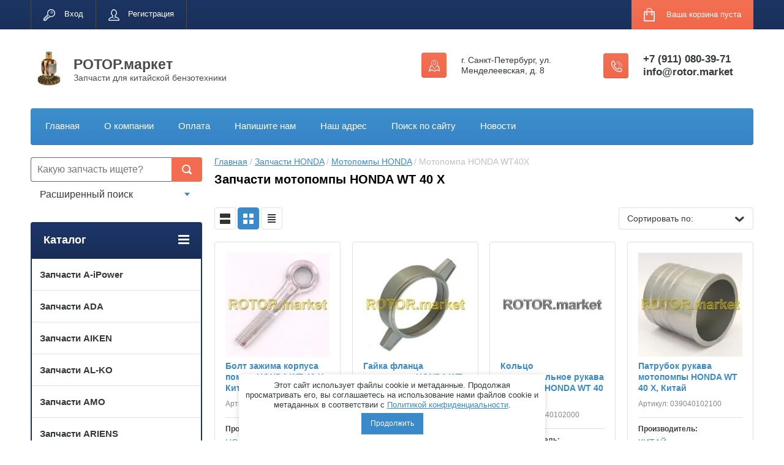

--- FILE ---
content_type: text/html; charset=utf-8
request_url: https://rotor.market/shop/folder/zapchasti-motopompy-honda-wt-40-x
body_size: 136054
content:

	<!doctype html>
<html lang="ru">
<head>
<meta charset="utf-8">
<meta name="robots" content="all"/>
<title>Запчасти мотопомпы HONDA WT 40 X </title>
<meta name="description" content="Запчасти мотопомпы HONDA WT 40 X ">
<meta name="keywords" content="Запчасти мотопомпы HONDA WT 40 X ">
<meta name="SKYPE_TOOLBAR" content="SKYPE_TOOLBAR_PARSER_COMPATIBLE">
<meta name="viewport" content="width=device-width, initial-scale=1.0, maximum-scale=1.0, user-scalable=no">
<meta name="format-detection" content="telephone=no">
<meta http-equiv="x-rim-auto-match" content="none">
<link rel="stylesheet" href="/g/css/styles_articles_tpl.css">
<script src="/g/libs/jquery/1.10.2/jquery.min.js"></script>
<meta name="yandex-verification" content="e4c8d2e84d1280d5" />

            <!-- 46b9544ffa2e5e73c3c971fe2ede35a5 -->
            <script src='/shared/s3/js/lang/ru.js'></script>
            <script src='/shared/s3/js/common.min.js'></script>
        <link rel='stylesheet' type='text/css' href='/shared/s3/css/calendar.css' /><link rel='stylesheet' type='text/css' href='/shared/highslide-4.1.13/highslide.min.css'/>
<script type='text/javascript' src='/shared/highslide-4.1.13/highslide-full.packed.js'></script>
<script type='text/javascript'>
hs.graphicsDir = '/shared/highslide-4.1.13/graphics/';
hs.outlineType = null;
hs.showCredits = false;
hs.lang={cssDirection:'ltr',loadingText:'Загрузка...',loadingTitle:'Кликните чтобы отменить',focusTitle:'Нажмите чтобы перенести вперёд',fullExpandTitle:'Увеличить',fullExpandText:'Полноэкранный',previousText:'Предыдущий',previousTitle:'Назад (стрелка влево)',nextText:'Далее',nextTitle:'Далее (стрелка вправо)',moveTitle:'Передвинуть',moveText:'Передвинуть',closeText:'Закрыть',closeTitle:'Закрыть (Esc)',resizeTitle:'Восстановить размер',playText:'Слайд-шоу',playTitle:'Слайд-шоу (пробел)',pauseText:'Пауза',pauseTitle:'Приостановить слайд-шоу (пробел)',number:'Изображение %1/%2',restoreTitle:'Нажмите чтобы посмотреть картинку, используйте мышь для перетаскивания. Используйте клавиши вперёд и назад'};</script>
<link rel="icon" href="/favicon.svg" type="image/svg+xml">

<!--s3_require-->
<link rel="stylesheet" href="/g/basestyle/1.0.1/user/user.css" type="text/css"/>
<link rel="stylesheet" href="/g/basestyle/1.0.1/user/user.blue.css" type="text/css"/>
<script type="text/javascript" src="/g/basestyle/1.0.1/user/user.js" async></script>
<!--/s3_require-->





	<link rel="stylesheet" type="text/css" href="/g/shop2v2/default/css/theme.less.css"><script type="text/javascript" src="/g/printme.js"></script>
<script type="text/javascript" src="/g/shop2v2/default/js/tpl.js"></script>
<script type="text/javascript" src="/g/shop2v2/default/js/baron.min.js"></script>
<script type="text/javascript" src="/g/shop2v2/default/js/shop2.2.min.js"></script>
<script type="text/javascript">shop2.init({"productRefs": [],"apiHash": {"getPromoProducts":"18ef546b46fa8066333faf307b1083c6","getSearchMatches":"d417fb630f134407a4fe6c7d9ba45428","getFolderCustomFields":"6bf3203a7b920dd665debbeeb40efb7f","getProductListItem":"233a896b987de96bd39adf07a8a45685","cartAddItem":"c7d9a39176e86f33a002fa06555ea207","cartRemoveItem":"2e1921fe53c069ae7b45d64b3906b844","cartUpdate":"17cd00966e0c9b6894cb3d228097797e","cartRemoveCoupon":"5c4202d6e33c6ad6edb5246164d32b5e","cartAddCoupon":"b20440da734dc3931983667fbaf1247b","deliveryCalc":"9ea6d7daa66fb92df7ef82240c965df3","printOrder":"fb060ff1b8a9f259b537ad8501239777","cancelOrder":"0fe7c822965ceabc2d47c759f84543f8","cancelOrderNotify":"d117fca97c78ac923c7865e8f7c71ea3","repeatOrder":"3ef329d861f38ef5f593d679744137ab","paymentMethods":"20f6e08a9294df790258a813a1b80215","compare":"149d62d75d22ac28359a657181975b8b"},"verId": 1449799,"mode": "folder","step": "","uri": "/shop","IMAGES_DIR": "/d/","my": {"list_picture_enlarge":true,"accessory":"\u0410\u043a\u0441\u0441\u0435\u0441\u0441\u0443\u0430\u0440\u044b","kit":"\u041d\u0430\u0431\u043e\u0440","recommend":"\u0420\u0435\u043a\u043e\u043c\u0435\u043d\u0434\u0443\u0435\u043c\u044b\u0435","similar":"\u041f\u043e\u0445\u043e\u0436\u0438\u0435","modification":"\u041c\u043e\u0434\u0438\u0444\u0438\u043a\u0430\u0446\u0438\u0438","unique_values":true,"show_rating_sort":true,"buy_alias":"\u0412 \u043a\u043e\u0440\u0437\u0438\u043d\u0443","special_alias":"spec","new_alias":"new"}});shop2.filter._pre_params = "&s[folder_id]=268695908";</script>
<style type="text/css">.product-item-thumb {width: 280px;}.product-item-thumb .product-image, .product-item-simple .product-image {height: 280px;width: 280px;}.product-item-thumb .product-amount .amount-title {width: 184px;}.product-item-thumb .product-price {width: 230px;}.shop2-product .product-side-l {width: 408px;}.shop2-product .product-image {height: 408px;width: 408px;}.shop2-product .product-thumbnails li {width: 126px;height: 126px;}</style>

 		<link rel="stylesheet" href="/t/images/theme8/theme.min.css">
<link rel="stylesheet" href="/t/v2375/images/css/site.addons.scss.css">


<!--[if lt IE 10]>
<script src="/g/libs/ie9-svg-gradient/0.0.1/ie9-svg-gradient.min.js"></script>
<script src="/g/libs/jquery-placeholder/2.0.7/jquery.placeholder.min.js"></script>
<script src="/g/libs/jquery-textshadow/0.0.1/jquery.textshadow.min.js"></script>
<script src="/g/s3/misc/ie/0.0.1/ie.js"></script>
<![endif]-->
<!--[if lt IE 9]>
<script src="/g/libs/html5shiv/html5.js"></script>
<![endif]-->
<link rel="stylesheet" href="/t/v2375/images/css/seo_optima_b.scss.css">
<script src="/t/v2375/images/js/seo_optima_b.js"></script>

<div class="cookies-warning cookies-block-js">
	<div class="cookies-warning__body">
		Этот сайт использует файлы cookie и метаданные. 
Продолжая просматривать его, вы соглашаетесь на использование нами файлов cookie и метаданных в соответствии 
с <a target="_blank" href="/politika-konfidencialnosti">Политикой конфиденциальности</a>. <br>
		<div class="cookies-warning__close gr-button-5 cookies-close-js">
			Продолжить
		</div>
	</div>
</div><link rel="stylesheet" href="/t/v2375/images/site.addons.scss.css">
</head>
<body>
	<div class="site-wrapper">
		<header role="banner" class="site-header">
			<div class="top-panel-wr">
				<div class="top-panel clear-self">
					<div class="regid-block">
						<a href="/users/login" class="reg-enter">Вход</a>
						<a href="/users/register" class="reg-link">Регистрация</a>
					</div>

					<div id="shop2-cart-preview">
	<div class="shop-block cart-preview ">
		<div class="cart-preview-count">0</div>
		<div class="block-body"><a href="/shop/cart">
						<div>Ваша корзина пуста</div>
                        </a>
		</div>
	</div>
</div><!-- Cart Preview -->					<a href="" class="top-panel-search-button"></a>
				</div>
			</div>
			<div class="header-bot-block clear-self">
				<div class="site-name-wr">
										<div class="logo">
						<a href="http://rotor.market"><img src="/thumb/2/PDE_C7c7GKaBw1BtlcCIAg/60c57/d/rotormarket.jpg" alt="РОТОР.маркет"></a>
					</div>
										<div class="site-name-in">
						<div class="site-name"><a href="http://rotor.market">РОТОР.маркет</a></div>
						<div class="site-description">Запчасти для китайской бензотехники</div>
					</div>
				</div>
				<div class="phone-block-wr clear-self">
											<div class="site-phone">
							<div class="s1"></div>
							<div class="s2 site-phone__inner">
																	<div style="white-space: nowrap;"><a href="tel:+7 (911) 080-39-71">+7 (911) 080-39-71</a></div>
																	<div style="white-space: nowrap;"><a href="tel:info@rotor.market">info@rotor.market</a></div>
															</div>
						</div>
															<div class="site-adres">
						<span class="s1"></span>
						<span class="s2 site-adres__inner">г. Санкт-Петербург, ул. Менделеевская, д. 8</span>
					</div>
									</div>
			</div>
			<div class="top-navigation-wrap">
				<div class="top-navigation-in">
					
					<div class="top-menu-wrapper">
						<a href="#" class="top-panel-navigation-button"></a>
						
						<div class="top-menu-scroller">
							<div class="top-categor-wr">
								<div class="top-categor-title">Каталог<span class="s1"><span class="s2"></span></span></div>
								<ul class="left-categor"><li><a href="/shop/folder/zapchasti-a-ipower" >Запчасти A-iPower</a><ul class="level-2"><li><a href="/shop/folder/zapchasti-generatorov-a-ipower" >Генераторы A-iPower</a><ul class="level-3"><li><a href="/shop/folder/zapchasti-generatora-a-ipower-a-3100" >Генератор A-iPower A3100E</a></li><li><a href="/shop/folder/zapchasti-generatora-a-ipower-a3500eax" >Генератор A-iPower A3500EAX</a></li><li><a href="/shop/folder/zapchasti-generatora-a-ipower-a5500ea" >Генератор A-iPower A5500EA</a></li><li><a href="/shop/folder/zapchasti-generatora-a-ipower-ad5500ea" >Генератор A-iPower AD5500EA</a></li><li><a href="/shop/folder/zapchasti-generatora-a-ipower-a7000eax" >Генератор A-iPower A7000EAX</a></li><li><a href="/shop/folder/zapchasti-generatora-a-ipower-a7500ea" >Генератор A-iPower A7500EA</a></li><li><a href="/shop/folder/zapchasti-generatora-a-ipower-a8500ea" >Генератор A-iPower A8500EA</a></li><li><a href="/shop/folder/zapchasti-generatora-a-ipower-a8500tea" >Генератор A-iPower A8500TEA</a></li><li><a href="/shop/folder/zapchasti-generatora-a-ipower-a8500tfe" >Генератор A-iPower A8500TFE</a></li></ul></li><li><a href="/shop/folder/zapchasti-dlya-motopomp-a-ipower" >Мотопомпы A-iPower</a><ul class="level-3"><li><a href="/shop/folder/zapchasti-motopompy-a-ipower-awp80tx" >Мотопомпа A-iPower AWP80TX</a></li></ul></li></ul></li><li><a href="/shop/folder/zapchasti-ada" >Запчасти ADA</a><ul class="level-2"><li><a href="/shop/folder/zapchasti-motobura-ada-ground-drill-7" >Мотобур ADA Ground Drill 7</a></li><li><a href="/shop/folder/zapchasti-motobura-ada-ground-drill-8" >Мотобур ADA Ground Drill 8</a></li><li><a href="/shop/folder/zapchasti-motobura-ada-ground-drill-9" >Мотобур ADA Ground Drill 9</a></li><li><a href="/shop/folder/zapchasti-motobura-ada-ground-drill-10" >Мотобур ADA Ground Drill 10</a></li></ul></li><li><a href="/shop/folder/zapchasti-aiken" >Запчасти AIKEN</a><ul class="level-2"><li><a href="/shop/folder/generatory-aiken" >Генераторы AIKEN</a><ul class="level-3"><li><a href="/shop/folder/zapchasti-generatora-aiken-mg-950-c" >Генератор AIKEN MG 950 C</a></li><li><a href="/shop/folder/zapchasti-generatora-aiken-mg-1500-m" >Генератор AIKEN MG 1500 M</a></li><li><a href="/shop/folder/zapchasti-generatora-aiken-mg-1800-m" >Генератор AIKEN MG 1800 M</a></li><li><a href="/shop/folder/zapchasti-generatora-aiken-mg-2500-m" >Генератор AIKEN MG 2500 M</a></li><li><a href="/shop/folder/zapchasti-generatora-aiken-mg-3500-m" >Генератор AIKEN MG 3500 M</a></li><li><a href="/shop/folder/zapchasti-generatora-aiken-mg-4700" >Генератор AIKEN MG 4700</a></li><li><a href="/shop/folder/zapchasti-generatora-aiken-mgg-5000n" >Генератор AIKEN MGG 5000N</a></li><li><a href="/shop/folder/zapchasti-generatora-aiken-mg-5500-d" >Генератор AIKEN MG 5500 D</a></li><li><a href="/shop/folder/zapchasti-generatora-aiken-mg-6700-m" >Генератор AIKEN MG 6700 M</a></li><li><a href="/shop/folder/zapchasti-generatora-aiken-mg-8000-em" >Генератор AIKEN MG 8000 EM</a></li><li><a href="/shop/folder/zapchasti-generatora-aiken-mgw-4000/200" >Генератор AIKEN MGW 4000/200</a></li><li><a href="/shop/folder/zapchasti-generatora-aiken-mg-10000em" >Генератор AIKEN MG 10000EM</a></li></ul></li><li><a href="/shop/folder/zapchasti-snegouborshchikov-aiken" >Снегоуборщики AIKEN</a><ul class="level-3"><li><a href="/shop/folder/zapchasti-snegouborshchika-aiken-mst-551q" >AIKEN MST 551Q</a></li><li><a href="/shop/folder/zapchasti-snegouborshchika-aiken-mst-650e" >AIKEN MST 650E</a></li><li><a href="/shop/folder/zapchasti-snegouborshchika-aiken-mst-1300e" >AIKEN MST 1300E</a></li></ul></li></ul></li><li><a href="/shop/folder/zapchasti-al-ko" >Запчасти AL-KO</a><ul class="level-2"><li><a href="/shop/folder/zapchasti-motopomp-al-ko" >Мотопомпы AL-KO</a><ul class="level-3"><li><a href="/shop/folder/zapchasti-motopompy-al-ko-bmp-14000" >Мотопомпа AL- KO BMP 14000</a></li></ul></li></ul></li><li><a href="/shop/folder/zapchasti-amo" >Запчасти AMO</a><ul class="level-2"><li><a href="/shop/folder/zapchasti-generatora-amo-adg-6000eas" >Генератор AMO ADG 6000EAS</a></li></ul></li><li><a href="/shop/folder/zapchasti-ariens" >Запчасти ARIENS</a><ul class="level-2"><li><a href="/shop/folder/zapchasti-snegouborshchika-ariens-compact-24" >ARIENS Compact 24</a></li><li><a href="/shop/folder/zapchasti-snegouborshchika-ariens-deluxe-28" >ARIENS Deluxe 28</a></li><li><a href="/shop/folder/zapchasti-snegouborshchika-ariens-sno-tek-22" >ARIENS Sno-Tek 22</a></li><li><a href="/shop/folder/zapchasti-snegouborshchika-ariens-sno-tek-24" >ARIENS Sno-Tek 24</a></li><li><a href="/shop/folder/zapchasti-snegouborshchika-ariens-sno-tek-26" >ARIENS Sno-Tek 26</a></li><li><a href="/shop/folder/zapchasti-snegouborshchika-ariens-sno-tek-28" >ARIENS Sno-Tek 28</a></li><li><a href="/shop/folder/zapchasti-snegouborshchika-ariens-st624e-920001" >ARIENS ST624E (920001)</a></li><li><a href="/shop/folder/zapchasti-snegouborshchika-ariens-st7524" >ARIENS ST7524</a></li><li><a href="/shop/folder/zapchasti-snegouborshchika-ariens-st824" >ARIENS ST824</a></li><li><a href="/shop/folder/zapchasti-snegouborshchika-ariens-st824e" >ARIENS ST824E</a></li><li><a href="/shop/folder/zapchasti-snegouborshchika-ariens-st924dle" >ARIENS ST924DLE</a></li><li><a href="/shop/folder/zapchasti-snegouborshchika-ariens-st927le" >ARIENS ST927LE</a></li><li><a href="/shop/folder/zapchasti-snegouborshchika-ariens-st1027le" >ARIENS ST1027LE</a></li><li><a href="/shop/folder/zapchasti-snegouborshchika-ariens-st1130dle" >ARIENS ST1130DLE</a></li><li><a href="/shop/folder/zapchasti-snegouborshchika-ariens-st-1332-le" >ARIENS ST1332 LE</a></li><li><a href="/shop/folder/diski-frikcionnye-ariens" >Диски фрикционные ARIENS</a></li></ul></li><li><a href="/shop/folder/zapchasti-aurora" >Запчасти AURORA</a><ul class="level-2"><li><a href="/shop/folder/generatory-aurora" >Генераторы AURORA</a><ul class="level-3"><li><a href="/folder/zapchasti-generatora-aurora-age-7500-dsx" >Генератор AURORA AGE 7500 DSX</a></li><li><a href="/shop/folder/zapchasti-generatora-aurora-age-8500-d-plus" >Генератор AURORA AGE 8500 D PLUS</a></li><li><a href="/shop/folder/zapchasti-generatora-aurora-age-12000-dzn-plus" >Генератор AURORA AGE 12000 DZN PLUS</a></li><li><a href="/shop/folder/zapchasti-generatora-aurora-age-12000-d-plus" >Генератор AURORA AGE 12000 D PLUS</a></li><li><a href="/shop/folder/zapchasti-generatora-aurora-age-12500-dsx-dual" >Генератор AURORA AGE 12500 DSX DUAL</a></li></ul></li><li><a href="/shop/folder/zapchasti-motopomp-aurora" >Мотопомпы AURORA</a><ul class="level-3"><li><a href="/shop/folder/zapchasti-motopompy-aurora-amr-50-s" >Мотопомпа AURORA АМР 50 С</a></li><li><a href="/shop/folder/zapchasti-motopompy-aurora-amr-50-d" >Мотопомпа AURORA АМР 50 D</a></li><li><a href="/shop/folder/zapchasti-motopompy-aurora-amr-80-s" >Мотопомпа AURORA АМР 80 С</a></li><li><a href="/shop/folder/zapchasti-motopompy-aurora-amr-80-d" >Мотопомпа AURORA АМР 80 D</a></li></ul></li><li><a href="/shop/folder/zapchasti-dlya-nasosov-aurora" >Насосы AURORA</a><ul class="level-3"><li><a href="/shop/folder/zapchasti-nasosa-aurora-agp-1300-absolute" >Насос AURORA AGP-1300 ABSOLUTE</a></li><li><a href="/shop/folder/zapchasti-nasosnoj-stancii-aurora-agp-800-25-advance" >Насосная станция AURORA AGP 800-25 ADVANCE</a></li><li><a href="/shop/folder/zapchasti-nasosnoj-stancii-aurora-agp-1300-20-absolute" >Насосная станция AURORA AGP 1300-20 ABSOLUTE</a></li></ul></li></ul></li><li><a href="/shop/folder/zapchasti-ballu" >Запчасти BALLU</a></li><li><a href="/shop/folder/zapchasti-baumaster-1" >Запчасти BauMASTER</a><ul class="level-2"><li><a href="/shop/folder/baumaster-pg-8709" >Генератор BAUMASTER PG-8709</a></li><li><a href="/shop/folder/zapchasti-generatora-baumaster-pg-8715x" >Генератор BAUMASTER PG-8715X</a></li><li><a href="/shop/folder/zapchasti-dlya-generatora-baumaster-pg-8720x" >Генератор BAUMASTER PG-8720X</a></li><li><a href="/shop/folder/zapchasti-dlya-generatora-baumaster-pg-8730x" >Генератор BAUMASTER PG-8730X</a></li></ul></li><li><a href="/shop/folder/zapchasti-beezone" >Запчасти BEEZONE</a><ul class="level-2"><li><a href="/shop/folder/zapchasti-dlya-generatora-beezone-gg950" >BEEZONE GG950</a></li></ul></li><li><a href="/shop/folder/zapchasti-bigmaster" >Запчасти BIGMASTER</a><ul class="level-2"><li><a href="/shop/folder/generatory-bigmaster" >Генераторы BIGMASTER</a><ul class="level-3"><li><a href="/shop/folder/zapchasti-generatora-bigmaster-gg3900" >Генератор BIGMASTER GG3900</a></li><li><a href="/shop/folder/zapchasti-generatora-bigmaster-gg3900e1" >Генератор BIGMASTER GG3900E1</a></li></ul></li><li><a href="/shop/folder/zapchasti-motopomp-bigmaster" >Мотопомпы BIGMASTER</a><ul class="level-3"><li><a href="/shop/folder/zapchasti-motopompy-bigmaster-gtp80" >Мотопомпа BIGMASTER GTP80</a></li></ul></li></ul></li><li><a href="/shop/folder/zapchasti-bort" >Запчасти BORT</a><ul class="level-2"><li><a href="/shop/folder/zapchasti-dlya-generatora-bort-bbg-2500" >Генератор BORT BBG-2500</a></li></ul></li><li><a href="/shop/folder/zapchasti-boxbot" >Запчасти BOXBOT</a><ul class="level-2"><li><a href="/shop/folder/zapchasti-generatora-boxbot-bga-3000e" >Генератор BOXBOT BGA 3000E</a></li><li><a href="/shop/folder/zapchasti-generatora-boxbot-bga5500e" >Генератор BOXBOT BGA 5500E</a></li><li><a href="/shop/folder/zapchasti-generatora-boxbot-bga8000e" >Генератор BOXBOT BGA 8000E</a></li></ul></li><li><a href="/shop/folder/zapchasti-brait" >Запчасти BRAIT</a><ul class="level-2"><li><a href="/shop/folder/zapchasti-generatora-brait-br-3800al" >Генератор BRAIT BR-3800AL</a></li><li><a href="/shop/folder/zapchasti-generatora-brait-br-3800al-e" >Генератор BRAIT BR-3800AL(E)</a></li><li><a href="/shop/folder/zachasti-generatora-brait-gb-7500-pro" >Генератор BRAIT GB-7500 PRO</a></li><li><a href="/shop/folder/zapchasti-generatora-brait-gb-7500e-pro" >Генератор BRAIT GB-7500E PRO</a></li></ul></li><li><a href="/shop/folder/zapchasti-briggs-stratton" >Запчасти Briggs Stratton</a><ul class="level-2"><li><a href="/shop/folder/vtulki-briggs-stratton" >Втулки Briggs Stratton</a></li><li><a href="/shop/folder/diski-frikcionnye-briggs-stratton" >Диски фрикционные</a></li><li><a href="/shop/folder/nasosy-toplivnye-briggs-stratton" >Насосы топливные</a></li><li><a href="/shop/folder/platy-invertornye-briggs-stratton" >Платы инверторные</a></li><li><a href="/shop/folder/remni-briggs-stratton" >Ремни</a></li><li><a href="/shop/folder/roliki-briggs-stratton" >Ролики</a></li><li><a href="/shop/folder/rychagi-briggs-stratton" >Рычаги</a></li><li><a href="/shop/folder/filtry-vozdushnyye-briggs-stratton" >Фильтры воздушные</a></li></ul></li><li><a href="/shop/folder/zapchasti-caiman" >Запчасти CAIMAN</a></li><li><a href="/shop/folder/zapchasti-canadiana" >Запчасти CANADIANA</a><ul class="level-2"><li><a href="/shop/folder/zapchasti-snegouborshchika-canadiana-624555-54" >CANADIANA 624555x54</a></li></ul></li><li><a href="/shop/folder/zapchasti-carver-1" >Запчасти CARVER</a><ul class="level-2"><li><a href="/shop/folder/zapchasti-benzorezov-carver" >Бензорезы CARVER</a><ul class="level-3"><li><a href="/shop/folder/zapchasti-benzoreza-carver-gcs-94/400" >Бензорез CARVER GCS 94/400</a></li></ul></li><li><a href="/shop/folder/zapchasti-gazonokosilok-carver" >Газонокосилки CARVER</a><ul class="level-3"><li><a href="/shop/folder/zapchasti-gazonokosilki-carver-lmg-2051hms" >Газонокосилка CARVER LMG-2051HMS</a></li></ul></li><li><a href="/shop/folder/zapchasti-dlya-generatorov-carver" >Генераторы CARVER</a><ul class="level-3"><li><a href="/shop/folder/zapchasti-dlya-generatora-carver-ppg-950" >Генератор CARVER PPG-950</a></li><li><a href="/shop/folder/45398302" >Генератор CARVER PPG-3900A</a></li><li><a href="/shop/folder/zapchasti-generatora-carver-ppg-5000de" >Генератор CARVER PPG-5000DE</a></li><li><a href="/shop/folder/zapchasti-dlya-generatora-carver-ppg-6500-ppg-6500e" >Генератор CARVER PPG-6500, PPG-6500Е</a></li><li><a href="/shop/folder/zapchasti-generatora-carver-ppg-7000de" >Генератор CARVER PPG-7000DE</a></li><li><a href="/shop/folder/zapchasti-generatora-carver-ppg-8000e-3" >Генератор CARVER PPG-8000E-3</a></li><li><a href="/shop/folder/zapchasti-generatora-carver-ppg-9000de" >Генератор CARVER PPG-9000DE</a></li><li><a href="/shop/folder/zapchasti-generatora-carver-ppg-11000de" >Генератор CARVER PPG-11000DE</a></li></ul></li><li><a href="/shop/folder/zapchasti-snegouborshchikov-carver" >Снегоуборщики CARVER</a><ul class="level-3"><li><a href="/shop/folder/zapchasti-snegouborshchika-carver-stg-5556" >Снегоуборщик CARVER STG-5556</a></li><li><a href="/shop/folder/zapchasti-snegouborshchika-carver-stg-6556" >Снегоуборщик CARVER STG-6556</a></li><li><a href="/shop/folder/zapchasti-snegouborshchika-carver-stg-756" >Снегоуборщик CARVER STG-756</a></li></ul></li></ul></li><li><a href="/shop/folder/zapchasti-champion" >Запчасти CHAMPION</a><ul class="level-2"><li><a href="/shop/folder/zapchasti-benzopil-champion" >Бензопилы</a><ul class="level-3"><li><a href="/shop/folder/champion-55-1" >CHAMPION 55</a></li><li><a href="/shop/folder/zapchasti-benzopily-champion-120t" >CHAMPION 120Т</a></li><li><a href="/shop/folder/champion-125t-1" >CHAMPION 125T</a></li><li><a href="/shop/folder/champion-137-1" >CHAMPION 137</a></li><li><a href="/shop/folder/champion-142-1" >CHAMPION 142</a></li><li><a href="/shop/folder/champion-237-1" >CHAMPION 237</a></li><li><a href="/shop/folder/champion-240-1" >CHAMPION 240</a></li><li><a href="/shop/folder/zapchasti-dlya-benzopily-champion-241" >CHAMPION 241</a></li><li><a href="/shop/folder/champion-242-1" >CHAMPION 242</a></li><li><a href="/shop/folder/champion-245-1" >CHAMPION 245</a></li><li><a href="/shop/folder/champion-250-1" >CHAMPION 250</a></li><li><a href="/shop/folder/zapchasti-benzopily-champion-251" >CHAMPION 251</a></li><li><a href="/shop/folder/champion-254-1" >CHAMPION 254</a></li><li><a href="/shop/folder/zapchasti-dlya-benzopily-champion-256" >CHAMPION 256</a></li><li><a href="/shop/folder/champion-265-1" >CHAMPION 265</a></li><li><a href="/shop/folder/champion-335-1" >CHAMPION 335</a></li><li><a href="/shop/folder/champion-340-1" >CHAMPION 340</a></li><li><a href="/shop/folder/champion-341-1" >CHAMPION 341</a></li><li><a href="/shop/folder/zapchasti-benzopily-champion-350" >CHAMPION 350</a></li><li><a href="/shop/folder/zapchasti-benzopily-champion-362" >CHAMPION 362</a></li></ul></li><li><a href="/shop/folder/zapchasti-dlya-vibroplit-1" >Виброплиты</a><ul class="level-3"><li><a href="/shop/folder/vibrotrambovka-champion-tr72" >Вибротрамбовка CHAMPION TR72</a></li><li><a href="/shop/folder/zapchasti-vibroplity-champion-pc1050ft" >Виброплита CHAMPION PC1050FT</a></li><li><a href="/shop/folder/champion-pc1150ft-1" >Виброплита CHAMPION PC1150FT</a></li><li><a href="/shop/folder/zapchasti-champion-pc1151ft" >Виброплита CHAMPION PC1151FT</a></li><li><a href="/shop/folder/champion-pc1345rhh-1" >Виброплита CHAMPION PC1345RHH</a></li><li><a href="/shop/folder/champion-pc1645rh-1" >Виброплита CHAMPION PC1645RH</a></li><li><a href="/shop/folder/zapchasti-vibroplity-champion-pc5332f" >Виброплита CHAMPION PC5332F</a></li><li><a href="/shop/folder/champion-pc5431f-1" >Виброплита CHAMPION PC5431F</a></li><li><a href="/shop/folder/zapchasti-vibroplity-champion-pc6036f" >Виброплита CHAMPION PC6036F</a></li><li><a href="/shop/folder/zapchasti-vibroplity-champion-pc6337f" >Виброплита CHAMPION PC6337F</a></li><li><a href="/shop/folder/zapchasti-vibroplity-champion-pc8742f" >Виброплита CHAMPION PC8742F</a></li><li><a href="/shop/folder/champion-pc9045f-1" >Виброплита CHAMPION PC9045F</a></li><li><a href="/shop/folder/champion-pc9750ft-1" >Виброплита CHAMPION PC9750FT</a></li></ul></li><li><a href="/shop/folder/zapchasti-vibratory-champion" >Вибраторы</a><ul class="level-3"><li><a href="/shop/folder/champion-cvg424-1" >CHAMPION CVG424</a></li><li><a href="/shop/folder/champion-ecv550-1" >CHAMPION ECV550</a></li><li><a href="/shop/folder/champion-ecv2200-1" >CHAMPION ECV2200</a></li></ul></li><li><a href="/shop/folder/zapchasti-vozdukhoduvok-champion" >Воздуходувки</a><ul class="level-3"><li><a href="/shop/folder/zapchasti-vozduhoduvki-champion-eb1000" >CHAMPION EB1000</a></li><li><a href="/shop/folder/champion-gb226-1" >CHAMPION GB226</a></li><li><a href="/shop/folder/zapchasti-vozduhoduvki-champion-gb227" >CHAMPION GB227</a></li><li><a href="/shop/folder/champion-gbv326s-1" >CHAMPION GBV326S</a></li><li><a href="/shop/folder/zapchasti-vozduhoduvki-champion-gbv327s" >CHAMPION GBV327S</a></li><li><a href="/shop/folder/champion-gbr333-1" >CHAMPION GBR333</a></li><li><a href="/shop/folder/champion-gbr357-1" >CHAMPION GBR357</a></li><li><a href="/shop/folder/zapchasti-vozduhoduvki-champion-gbr376" >CHAMPION GBR376</a></li><li><a href="/shop/folder/champion-eb2718-1" >CHAMPION EB2718</a></li><li><a href="/shop/folder/champion-eb4026-1" >CHAMPION EB4026</a></li><li><a href="/shop/folder/champion-eb4510-1" >CHAMPION EB4510</a></li></ul></li><li><a href="/shop/folder/zapchasti-vysotorezov-champion" >Высоторезы</a><ul class="level-3"><li><a href="/shop/folder/zapchasti-dlya-vysotoreza-benzinovogo-champion-pp125" >CHAMPION PP125</a></li><li><a href="/shop/folder/champion-pp126-1" >CHAMPION PP126</a></li><li><a href="/shop/folder/champion-ppb360-1" >CHAMPION PPB360</a></li></ul></li><li><a href="/shop/folder/zapchasti-gazonokosilok-champion" >Газонокосилки</a><ul class="level-3"><li><a href="/shop/folder/champion-mm4025-1" >CHAMPION MM4025</a></li><li><a href="/shop/folder/champion-mm4026-1" >CHAMPION MM4026</a></li><li><a href="/shop/folder/zapchasti-gazonokosilki-champion-2053" >CHAMPION 2053</a></li><li><a href="/shop/folder/champion-emb360-1" >CHAMPION EMB360</a></li><li><a href="/shop/folder/champion-em3111-1" >CHAMPION EM3111</a></li><li><a href="/shop/folder/champion-em3210-1" >CHAMPION EM3210</a></li><li><a href="/shop/folder/champion-em3211-1" >CHAMPION EM3211</a></li><li><a href="/shop/folder/champion-em3212-1" >CHAMPION EM3212</a></li><li><a href="/shop/folder/champion-em3813-1" >CHAMPION EM3813</a></li><li><a href="/shop/folder/champion-em3814-1" >CHAMPION EM3814</a></li><li><a href="/shop/folder/champion-em4216-1" >CHAMPION EM4216</a></li><li><a href="/shop/folder/champion-em4218-1" >CHAMPION EM4218</a></li><li><a href="/shop/folder/champion-em5125-1" >CHAMPION EM5125</a></li><li><a href="/shop/folder/champion-em5126-1" >CHAMPION EM5126</a></li><li><a href="/shop/folder/zapchasti-gazonokosilki-champion-lm4133bs" >CHAMPION LM4133BS</a></li><li><a href="/shop/folder/champion-lm4215-1" >CHAMPION LM4215</a></li><li><a href="/shop/folder/champion-lmh4412-1" >CHAMPION LMH4412</a></li><li><a href="/shop/folder/champion-lm4622-1" >CHAMPION LM4622</a></li><li><a href="/shop/folder/champion-lm4626-1" >CHAMPION LM4626</a></li><li><a href="/shop/folder/champion-lm4627-1" >CHAMPION LM4627</a></li><li><a href="/shop/folder/champion-lm4630-1" >CHAMPION LM4630</a></li><li><a href="/shop/folder/champion-lm4840-1" >CHAMPION LM4840</a></li><li><a href="/shop/folder/champion-lm5127-1" >CHAMPION LM5127</a></li><li><a href="/shop/folder/champion-lm5127bs-1" >CHAMPION LM5127BS</a></li><li><a href="/shop/folder/champion-lm5130-1" >CHAMPION LM5130</a></li><li><a href="/shop/folder/champion-lm5131-1" >CHAMPION LM5131</a></li><li><a href="/shop/folder/champion-lm5345-1" >CHAMPION LM5345</a></li><li><a href="/shop/folder/champion-lm5345bs-1" >CHAMPION LM5345BS</a></li><li><a href="/shop/folder/zapchasti-gazonokosilki-champiom-lm5346e" >CHAMPIOM LM5346E</a></li><li><a href="/shop/folder/champion-lm5347-1" >CHAMPION LM5347</a></li><li><a href="/shop/folder/champion-lm5347bs-1" >CHAMPION LM5347BS</a></li><li><a href="/shop/folder/champion-lm5347ebs-1" >CHAMPION LM5347EBS</a></li><li><a href="/shop/folder/champion-lmh5629-1" >CHAMPION LMH5629</a></li><li><a href="/shop/folder/zapchasti-gazonokosilki-champion-lmh5637bs" >CHAMPION LMH5637BS</a></li><li><a href="/shop/folder/champion-lmh5640-1" >CHAMPION LMH5640</a></li><li><a href="/shop/folder/zapchasti-gazonokosilki-champion-lm5645" >CHAMPION LM5645</a></li><li><a href="/shop/folder/zapchasti-champion-gm5129" >CHAMPION GM5129</a></li></ul></li><li><a href="/shop/folder/zapchasti-dlya-generatorov-champion" >Генераторы</a><ul class="level-3"><li><a href="/shop/folder/zapchasti-dlya-generatora-champion-gg950dc,-gg951dc" >CHAMPION GG950, GG951</a></li><li><a href="/shop/folder/zapchasti-dlya-generatora-champion-igg950" >CHAMPION IGG950</a></li><li><a href="/shop/folder/zapchasti-dlya-generatora-champion-igg980" >CHAMPION IGG980</a></li><li><a href="/shop/folder/zapchasti-generatora-champion-gg1000" >CHAMPION GG1000</a></li><li><a href="/shop/folder/zapchasti-dlya-generatora-champion-igg1000" >CHAMPION IGG1000</a></li><li><a href="/shop/folder/zapchasti-dlya-generatora-champion-igg1100" >CHAMPION IGG1100</a></li><li><a href="/shop/folder/champion-igg1200" >CHAMPION IGG1200</a></li><li><a href="/shop/folder/zapchasti-dlya-generatora-champion-igg2000" >CHAMPION IGG2000</a></li><li><a href="/shop/folder/zapchasti-dlya-generatora-champion-igg2001" >CHAMPION IGG2001</a></li><li><a href="/shop/folder/zapchasti-generatora-champion-igg3200" >CHAMPION IGG3200</a></li><li><a href="/shop/folder/champion-igg3600" >CHAMPION IGG3600</a></li><li><a href="/shop/folder/zapchasti-dlya-generatora-champion-gg1200" >CHAMPION GG1200</a></li><li><a href="/shop/folder/zapchasti-dlya-generatora-champion-gg1300" >CHAMPION GG1300</a></li><li><a href="/shop/folder/zapchasti-dlya-generatora-champion-gg2000" >CHAMPION GG2000</a></li><li><a href="/shop/folder/zapchasti-dlya-generatora-champion-gg2200" >CHAMPION GG2200</a></li><li><a href="/shop/folder/zapchasti-dlya-generatora-champion-gg2500" >CHAMPION GG2500</a></li><li><a href="/shop/folder/champion-gg2500bs" >CHAMPION GG2500BS</a></li><li><a href="/shop/folder/zapchasti-dlya-generatora-champion-gg2700" >CHAMPION GG2700</a></li><li><a href="/shop/folder/zapchasti-dlya-generatora-champion-gg2800" >CHAMPION GG2800</a></li><li><a href="/shop/folder/zapchasti-dlya-generatora-champion-gg3000" >CHAMPION GG3000</a></li><li><a href="/shop/folder/zapchasti-dlya-generatora-champion-gg3200" >CHAMPION GG3200</a></li><li><a href="/folder/zapchasti-generatora-champion-gg3200ew" >CHAMPION GG3200EW</a></li><li><a href="/shop/folder/champion-gg3300" >CHAMPION GG3300</a></li><li><a href="/shop/folder/zapchasti-dlya-champion-gg3300dc" >CHAMPION GG3300DC</a></li><li><a href="/shop/folder/zapchasti-dlya-generatora-champion-gg3301" >CHAMPION GG3301</a></li><li><a href="/shop/folder/zapchasti-generatora-champion-gg3301c" >CHAMPION GG3301C</a></li><li><a href="/shop/folder/zapchasti-dlya-gg3500bc" >CHAMPION GG3500BS</a></li><li><a href="/shop/folder/zapchasti-dlya-generatora-champion-gg3800" >CHAMPION GG3800</a></li><li><a href="/shop/folder/zapchasti-dlya-generatora-champion-gg4800" >CHAMPION GG4800</a></li><li><a href="/shop/folder/zapchasti-generatora-champion-gg5000" >CHAMPION GG5000</a></li><li><a href="/shop/folder/zapchasti-generatora-champion-gg5000ew" >CHAMPION GG5000EW</a></li><li><a href="/shop/folder/zapchasti-dlya-generatora-champion-gg6000bs" >CHAMPION GG6000BS</a></li><li><a href="/shop/folder/zapchasti-dlya-generatora-champion-gg6500-gg6500-3" >CHAMPION GG6500, GG6500-3</a></li><li><a href="/shop/folder/champion-gg6500ebs" >CHAMPION GG6500EBS</a></li><li><a href="/shop/folder/champion-gg6501e" >CHAMPION GG6501E</a></li><li><a href="/shop/folder/zapchasti-dlya-generatora-champion-gg7000e" >CHAMPION GG7000E</a></li><li><a href="/shop/folder/zapchasti-generatora-champion-gg7001ew" >CHAMPION GG7001EW</a></li><li><a href="/shop/folder/zapchasti-dlya-generatora-champion-gg7200e" >CHAMPION GG7200E</a></li><li><a href="/shop/folder/zapchasti-dlya-generatora-champion-gg7500e-gg7500-e3" >CHAMPION GG7500E, GG7500-E3</a></li><li><a href="/shop/folder/zapchasti-dlya-generatora-champion-gg7500es" >CHAMPION GG7500ES</a></li><li><a href="/shop/folder/zapchasti-dlya-generatora-champion-gg7501e" >CHAMPION GG7501Е, GG7501Е3</a></li><li><a href="/shop/folder/zapchasti-dlya-generatora-champion-gg8000e-gg8000e-3" >CHAMPION GG8000Е, GG8000E-3</a></li><li><a href="/shop/folder/zapchasti-dlya-generatora-champion-gg10000ebs" >CHAMPION GG10000EBS</a></li><li><a href="/shop/folder/zapchasti-dlya-generatora-champion-gg11000e" >CHAMPION GG11000Е</a></li><li><a href="/shop/folder/zapchasti-dlya-generatora-champion-gg12000e" >CHAMPION GG12000E</a></li><li><a href="/shop/folder/zapchasti-dlya-generatora-champion-dg2200e" >CHAMPION DG2200E</a></li><li><a href="/shop/folder/zapchasti-dlya-generatora-champion-dg3000e" >CHAMPION DG3000E</a></li><li><a href="/shop/folder/zapchasti-dlya-dizelnogo-generatora-champion-dg3600e" >CHAMPION DG3600E</a></li><li><a href="/shop/folder/zapchasti-dlya-generatora-champion-dg3601e" >CHAMPION DG3601E</a></li><li><a href="/shop/folder/zapchasti-dlya-generatora-champion-dg6000e" >CHAMPION DG6000Е, DG6000Е3</a></li><li><a href="/shop/folder/zapchasti-dlya-generatora-champion-dg6500e" >CHAMPION DG6500E, DG6500E-3</a></li><li><a href="/shop/folder/zapchasti-dlya-generatora-champion-dg6500es" >CHAMPION DG6500ES</a></li><li><a href="/shop/folder/champion-dg6501e-dg6501e-3" >CHAMPION DG6501E, DG6501E-3</a></li><li><a href="/shop/folder/zapchasti-generatora-champion-dg6501es" >CHAMPION DG6501ES</a></li><li><a href="/shop/folder/zapchasti-dlya-generatora-champion-dg10000e,-dg10000e3" >CHAMPION DG10000E, DG10000E3</a></li><li><a href="/shop/folder/zapchasti-dlya-generatora-champion-dg20000es-3" >CHAMPION DG20000ES-3</a></li><li><a href="/shop/folder/zapchasti-dlya-generatora-champion-dg10,-dg10-3" >CHAMPION DG10, DG10-3</a></li><li><a href="/shop/folder/zapchasti-dlya-generatora-champion-dg12,-dg12e-3" >CHAMPION DG12, DG12E-3</a></li><li><a href="/shop/folder/zapchasti-dlya-generatora-champion-dg15es,-dg15es-3" >CHAMPION DG15ES, DG15ES-3</a></li><li><a href="/shop/folder/zapchasti-dlya-generatora-champion-gw200ae" >CHAMPION GW200AE</a></li><li><a href="/shop/folder/zapchasti-dlya-generatora-champion-dw180e" >CHAMPION DW180E</a></li><li><a href="/shop/folder/zapchasti-dlya-generatora-champion-dw190ae" >CHAMPION DW190AE</a></li><li><a href="/shop/folder/zapchasti-dlya-generatora-champion-lpg2500" >CHAMPION LPG2500</a></li><li><a href="/shop/folder/zapchasti-dlya-generatora-champion-lpg6500e" >CHAMPION LPG6500E</a></li></ul></li><li><a href="/shop/folder/zapchasti-dlya-dvigateley-champion" >Запчасти для двигателей</a><ul class="level-3"><li><a href="/shop/folder/zapchasti-champion-gorizontalnyy-val-1" >CHAMPION, горизонтальный вал</a><ul class="level-4"><li><a href="/shop/folder/champion-g100hk-1" >Двигатель CHAMPION G100HK</a></li><li><a href="/shop/folder/champion-g120hk-1" >Двигатель CHAMPION G120HK</a></li><li><a href="/shop/folder/champion-g160hk-1" >Двигатель CHAMPION G160HK</a></li><li><a href="/shop/folder/champion-g180hk-1" >Двигатель CHAMPION G180HK</a></li><li><a href="/shop/folder/champion-g200hk-1" >Двигатель CHAMPION G200HK</a></li><li><a href="/shop/folder/champion-g200-1hk-1" >Двигатель CHAMPION G200-1HK</a></li><li><a href="/shop/folder/champion-g201hk-1" >Двигатель CHAMPION G201HK</a></li><li><a href="/shop/folder/champion-g210hk-1" >Двигатель CHAMPION G210HK</a></li><li><a href="/shop/folder/champion-g210ht-1" >Двигатель CHAMPION G210HT</a></li><li><a href="/shop/folder/champion-g210ht-ii-1" >Двигатель CHAMPION G210HT-II</a></li><li><a href="/shop/folder/champion-g210hk-ii-1" >Двигатель CHAMPION G210HK-II</a></li><li><a href="/shop/folder/zapchasti-dlya-dvigatelya-champion-g240" >Двигатель CHAMPION G240HK</a></li><li><a href="/shop/folder/champion-g250hk-1" >Двигатель CHAMPION G250HK</a></li><li><a href="/shop/folder/champion-g270hk-1" >Двигатель CHAMPION G270HK</a></li><li><a href="/shop/folder/champion-g270-1hk-1" >Двигатель CHAMPION G270-1HK</a></li><li><a href="/shop/folder/champion-g390hk-1" >Двигатель CHAMPION G390HK</a></li><li><a href="/shop/folder/champion-g390-1hk-1" >Двигатель CHAMPION G390-1HK</a></li><li><a href="/shop/folder/champion-g390hke-1" >Двигатель CHAMPION G390HKE</a></li><li><a href="/shop/folder/champion-g390-1hke-1" >Двигатель CHAMPION G390-1HKE</a></li><li><a href="/shop/folder/zapchasti-dvigatelya-champion-g420hk" >Двигатель CHAMPION G420HK</a></li><li><a href="/shop/folder/zapchasti-dvigatelya-champion-g420hke" >Двигатель CHAMPION G420HKE</a></li><li><a href="/shop/folder/zapchasti-dvigatelya-g680hke" >Двигатель CHAMPION G680HKE</a></li><li><a href="/shop/folder/zapchasti-dvigatelya-g760hke" >Двигатель CHAMPION G760HKE</a></li></ul></li><li><a href="/shop/folder/zapchasti-champion-vertikalnyy-val-1" >CHAMPION, вертикальный вал</a><ul class="level-4"><li><a href="/shop/folder/zapchasti-dvigatelya-champion-g110vk/1" >CHAMPION G110VK/1</a></li><li><a href="/shop/folder/zapchasti-dvigatelya-champion-g120-2vk/1" >CHAMPION G120-2VK/1</a></li><li><a href="/shop/folder/zapchasti-dvigatelya-champion-g140vk" >CHAMPION G140VK</a></li><li><a href="/shop/folder/zapchasti-dvigatelya-champion-g140vk/2" >CHAMPION G140VK/2</a></li><li><a href="/shop/folder/zapchasti-dvigatelya-champion-g160vk" >CHAMPION G160VK</a></li><li><a href="/shop/folder/zapchasti-dvigatelya-champion-g170-1vk/1" >CHAMPION G170-1VK/1</a></li><li><a href="/shop/folder/zapchasti-dvigatelya-champion-g170-1vk/2" >CHAMPION G170-1VK/2</a></li><li><a href="/shop/folder/zapchasti-dvigatelya-champion-g200vk" >CHAMPION G200VK</a></li><li><a href="/shop/folder/zapchasti-dvigatelya-champion-g225vk/2" >CHAMPION G225VK/2</a></li><li><a href="/shop/folder/zapchasti-dvigatelya-champion-g340vke" >CHAMPION G340VKE</a></li></ul></li><li><a href="/shop/folder/zapchasti-champion-dvukhtaktnyye-dvigateli" >CHAMPION 2-х тактные</a><ul class="level-4"><li><a href="/shop/folder/champion-g026htf-ii-1" >CHAMPION G026HTF-II</a></li><li><a href="/shop/folder/champion-g033htf-ii-1" >CHAMPION G033HTF-II</a></li><li><a href="/shop/folder/champion-g043htf-ii-1" >CHAMPION G043HTF-II</a></li><li><a href="/shop/folder/champion-g052htf-ii-1" >CHAMPION G052HTF-II</a></li></ul></li></ul></li><li><a href="/shop/folder/zapchasti-izmelchitelej-champion" >Измельчители</a><ul class="level-3"><li><a href="/shop/folder/zapchasti-izmelchitelya-champion-sc2818" >CHAMPION SC2818</a></li><li><a href="/shop/folder/zapchasti-izmelchitelya-champion-sh250" >CHAMPION SH250</a></li><li><a href="/shop/folder/zapchasti-izmelchitelya-champion-ch1211e" >CHAMPION CH1211E</a></li></ul></li><li><a href="/shop/folder/zapchasti-kultivatorov-champion" >Культиваторы</a><ul class="level-3"><li><a href="/shop/folder/champion-ec750-1" >CHAMPION EC750</a></li><li><a href="/shop/folder/champion-ec1400-1" >CHAMPION EC1400</a></li><li><a href="/shop/folder/champion-dc1163e-1" >CHAMPION DC1163E</a></li><li><a href="/shop/folder/champion-dc1193e-1" >CHAMPION DC1193E</a></li><li><a href="/shop/folder/zapchasti-kultivatora-champion-gc243-gc243e" >CHAMPION GC243, GC243E</a></li><li><a href="/shop/folder/champion-gc252-1" >CHAMPION GC252</a></li><li><a href="/shop/folder/champion-bc1193-1" >CHAMPION BC1193</a></li><li><a href="/shop/folder/champion-bc4311-1" >CHAMPION BC4311</a></li><li><a href="/shop/folder/champion-bc4401-1" >CHAMPION BC4401</a></li><li><a href="/shop/folder/champion-bc5511-1" >CHAMPION BC5511</a></li><li><a href="/shop/folder/champion-bc5512-1" >CHAMPION BC5512</a></li><li><a href="/shop/folder/champion-vc5602-1" >CHAMPION ВC5602</a></li><li><a href="/shop/folder/champion-bc5602bs-1" >CHAMPION BC5602BS</a></li><li><a href="/shop/folder/champion-bc5712-1" >CHAMPION BC5712</a></li><li><a href="/shop/folder/champion-bc6612h-1" >CHAMPION BC6612H</a></li><li><a href="/shop/folder/champion-bc6712-1" >CHAMPION BC6712</a></li><li><a href="/shop/folder/zapchasti-kultivatora-champion-vs7612h" >CHAMPION ВС7612H</a></li><li><a href="/shop/folder/champion-bc7712-1" >CHAMPION BC7712</a></li><li><a href="/shop/folder/zapchasti-kultivatora-champion-bc7713" >CHAMPION BC7713</a></li><li><a href="/shop/folder/zapchasti-kultivatora-champion-bc7714" >CHAMPION BC7714</a></li><li><a href="/shop/folder/champion-bc8713-1" >CHAMPION BC8713</a></li><li><a href="/shop/folder/champion-bc8716-1" >CHAMPION BC8716</a></li><li><a href="/shop/folder/champion-bc9713-1" >CHAMPION BC9713</a></li><li><a href="/shop/folder/champion-bc9714-1" >CHAMPION BC9714</a></li><li><a href="/shop/folder/champion-bc9813-1" >CHAMPION BC9813</a></li></ul></li><li><a href="/shop/folder/zapchasti-moyek-champion" >Мойки</a><ul class="level-3"><li><a href="/shop/folder/champion-hp1120-1" >CHAMPION HP1120</a></li><li><a href="/shop/folder/champion-hp2130-1" >CHAMPION HP2130</a></li><li><a href="/shop/folder/champion-hp2140-1" >CHAMPION HP2140</a></li><li><a href="/shop/folder/champion-hp3140-1" >CHAMPION HP3140</a></li><li><a href="/shop/folder/champion-hp5160-1" >CHAMPION HP5160</a></li><li><a href="/shop/folder/champion-hp5190-1" >CHAMPION HP5190</a></li><li><a href="/shop/folder/champion-hp5210-1" >CHAMPION HP5210</a></li><li><a href="/shop/folder/champion-hp5240-1" >CHAMPION HP5240</a></li><li><a href="/shop/folder/champion-hp6140-1" >CHAMPION HP6140</a></li><li><a href="/shop/folder/champion-hp6160-1" >CHAMPION HP6160</a></li><li><a href="/shop/folder/champion-hp6170-1" >CHAMPION HP6170</a></li><li><a href="/shop/folder/zapchasti-dlya-moyki-champion-hp6171" >CHAMPION HP6171</a></li><li><a href="/shop/folder/champion-hp6250-1" >CHAMPION HP6250</a></li><li><a href="/shop/folder/champion-hp6300-1" >CHAMPION HP6300</a></li><li><a href="/shop/folder/champion-hp8140-1" >CHAMPION HP8140</a></li><li><a href="/shop/folder/champion-hp8160-1" >CHAMPION HP8160</a></li><li><a href="/shop/folder/champion-hp8170-1" >CHAMPION HP8170</a></li></ul></li><li><a href="/shop/folder/zapchasti-motoburov-champion" >Мотобуры</a><ul class="level-3"><li><a href="/shop/folder/champion-ag243-1" >CHAMPION AG243</a></li><li><a href="/shop/folder/champion-ag252-1" >CHAMPION AG252</a></li><li><a href="/shop/folder/champion-ag352-1" >CHAMPION AG352</a></li><li><a href="/shop/folder/champion-ag364-1" >CHAMPION AG364</a></li></ul></li><li><a href="/shop/folder/zapchasti-motodreley-champion" >Мотодрели</a><ul class="level-3"><li><a href="/shop/folder/champion-dr230-1" >CHAMPION DR230</a></li></ul></li><li><a href="/shop/folder/zapchasti-dlya-motopomp-champion" >Мотопомпы</a><ul class="level-3"><li><a href="/shop/folder/zapchasti-dlya-motopompy-champion-gp25-ii" >CHAMPION GP25-II</a></li><li><a href="/shop/folder/zapchasti-dlya-motopompy-champion-gp26-ii" >CHAMPION GP26-II</a></li><li><a href="/shop/folder/zapchasti-dlya-motopompy-champion-gp27-ii" >CHAMPION GP27-II</a></li><li><a href="/shop/folder/champion-gp30-1" >CHAMPION GP30</a></li><li><a href="/shop/folder/zapchasti-dlya-motopompy-champion-gp40" >CHAMPION GP40</a></li><li><a href="/shop/folder/gp40-ii" >CHAMPION GP40-II</a></li><li><a href="/shop/folder/zapchasti-dlya-motopompy-champion-ghp40-2" >CHAMPION GHP40-2</a></li><li><a href="/shop/folder/gp50" >CHAMPION GP50</a></li><li><a href="/shop/folder/gp51" >CHAMPION GP51</a></li><li><a href="/shop/folder/zapchasti-dlya-motopompy-champion-gp52" >CHAMPION GP52</a></li><li><a href="/shop/folder/zapchasti-motopompy-champion-gp52-1" >CHAMPION GP52/1</a></li><li><a href="/shop/folder/zapchasti-motopompy-champion-gp55" >CHAMPION GP55</a></li><li><a href="/shop/folder/gp80" >CHAMPION GP80</a></li><li><a href="/shop/folder/zapchasti-dlya-motopompy-champion-gtp80" >CHAMPION GTP80</a></li><li><a href="/shop/folder/zapchasti-dlya-motopompy-champion-gtp80h" >CHAMPION GTP80H</a></li><li><a href="/shop/folder/zapchasti-dlya-motopompy-champion-gtp81" >CHAMPION GTP81</a></li><li><a href="/shop/folder/zapchasti-dlya-motopompy-champion-gtp82" >CHAMPION GTP82</a></li><li><a href="/shop/folder/zapchasti-motopompy-champion-gp100e" >CHAMPION GP100E</a></li><li><a href="/shop/folder/zapchasti-dlya-motopompy-champion-gtp101e" >CHAMPION GTP101E</a></li><li><a href="/shop/folder/zapchasti-motopompy-champion-dhp40e" >CHAMPION DHP40E</a></li><li><a href="/shop/folder/zapchasti-dlya-motopompy-champion-dp50" >CHAMPION DP50</a></li><li><a href="/shop/folder/champion-dtp80e" >CHAMPION DTP80E</a></li><li><a href="/shop/folder/zapchasti-dlya-dizelnoy-motopompy-champion-dtp81e" >CHAMPION DTP81E</a></li></ul></li><li><a href="/shop/folder/zapchasti-nozhnits-champion" >Ножницы</a><ul class="level-3"><li><a href="/shop/folder/champion-htb360-1" >CHAMPION HTB360</a></li><li><a href="/shop/folder/champion-htlb360-1" >CHAMPION HTLB360</a></li><li><a href="/shop/folder/champion-hte410-1" >CHAMPION HTE410</a></li><li><a href="/shop/folder/champion-hte550-1" >CHAMPION HTE550</a></li><li><a href="/shop/folder/champion-hte610r-1" >CHAMPION HTE610R</a></li><li><a href="/shop/folder/champion-ht625r-1" >CHAMPION HT625R</a></li><li><a href="/shop/folder/zapchasti-dlya-benzonozhnic-champion-ht626r" >CHAMPION HT626R</a></li><li><a href="/shop/folder/champion-ht726r-1" >CHAMPION HT726R</a></li></ul></li><li><a href="/shop/folder/zapchasti-opryskivateley-champion" >Опрыскиватели</a><ul class="level-3"><li><a href="/shop/folder/zapchasti-opryskivatelya-champion-ps157" >CHAMPION PS157</a></li><li><a href="/shop/folder/champion-ps226-1" >CHAMPION PS226</a></li><li><a href="/shop/folder/zapchasti-opryskivatelya-champion-ps227" >CHAMPION PS227</a></li><li><a href="/shop/folder/zapchasti-dlya-opryskivatelya-champion-ps242" >CHAMPION PS242</a></li><li><a href="/shop/folder/champion-ps257-1" >CHAMPION PS257</a></li><li><a href="/shop/folder/zapchasti-dlya-opryskivatelya-champion-ps282" >CHAMPION PS282</a></li><li><a href="/shop/folder/zapchasti-opryskivatelya-champion-sa12" >CHAMPION SA12</a></li></ul></li><li><a href="/shop/folder/podmetalnyye-mashiny" >Подметальные машины</a><ul class="level-3"><li><a href="/shop/folder/zapchasti-champion-c3060" >CHAMPION C3060</a></li><li><a href="/shop/folder/zapchasti-champion-ms3740" >CHAMPION MS3740</a></li><li><a href="/shop/folder/zapchasti-podmetalnoy-mashiny-champion-gs5062" >CHAMPION GS5062</a></li><li><a href="/shop/folder/zapchasti-champion-gs5080" >CHAMPION GS5080</a></li><li><a href="/shop/folder/zapchasti-champion-gs50100" >CHAMPION GS50100</a></li><li><a href="/shop/folder/gs5562" >CHAMPION GS5562</a></li><li><a href="/shop/folder/zapchasti-podmetalnoy-mashiny-champion-gs5580" >CHAMPION GS5580</a></li></ul></li><li><a href="/shop/folder/svarochnyye-apparaty-champion" >Сварочные аппараты</a><ul class="level-3"><li><a href="/shop/folder/zapchasti-svarochnogo-invertora-champion-iw-140" >CHAMPION IW-140</a></li><li><a href="/shop/folder/zapchasti-champion-iw-160" >CHAMPION IW-160</a></li><li><a href="/shop/folder/zapchasti-champion-iw-180" >CHAMPION IW-180</a></li><li><a href="/shop/folder/zapchasti-champion-iw-200" >CHAMPION IW-200</a></li></ul></li><li><a href="/shop/folder/zapchasti-dlya-skarifikatorov-champion" >Скарификаторы</a><ul class="level-3"><li><a href="/shop/folder/zapchasti-skarifikatora-champion-gsc5140" >Скарификатор CHAMPION GSC5140</a></li></ul></li><li><a href="/shop/folder/zapchasti-dlya-snegouborshchikov-champion" >Снегоуборщики</a><ul class="level-3"><li><a href="/shop/folder/champion-ste1650-1" >CHAMPION STE1650</a></li><li><a href="/shop/folder/zapchasti-dlya-snegouborshchika-champion-c3060" >CHAMPION C3060 (GS 5562)</a></li><li><a href="/shop/folder/zapchasti-dlya-snegouborshchika-champion-st246" >CHAMPION ST246</a></li><li><a href="/shop/folder/zapchasti-champion-st553" >CHAMPION ST553</a></li><li><a href="/shop/folder/zapchasti-snegouborshchika-champion-st556" >CHAMPION ST556</a></li><li><a href="/shop/folder/zapchasti-dlya-snegouborshchika-champion-st655" >CHAMPION ST655</a></li><li><a href="/shop/folder/champion-st655bs-1" >CHAMPION ST655BS</a></li><li><a href="/shop/folder/champion-st656-1" >CHAMPION ST656</a></li><li><a href="/shop/folder/champion-st656bs-1" >CHAMPION ST656BS</a></li><li><a href="/shop/folder/zapchasti-champion-st661" >CHAMPION ST661</a></li><li><a href="/shop/folder/champion-st661bs-1" >CHAMPION ST661BS</a></li><li><a href="/shop/folder/champion-st662e-1" >CHAMPION ST662E</a></li><li><a href="/shop/folder/champion-st662bs-1" >CHAMPION ST662BS</a></li><li><a href="/shop/folder/champion-st761e-1" >CHAMPION ST761E</a></li><li><a href="/shop/folder/zapchasti-snegouborshchika-champion-stt761e" >CHAMPION STT761E</a></li><li><a href="/shop/folder/champion-st761bs-1" >CHAMPION ST761BS</a></li><li><a href="/shop/folder/champion-st762e-1" >CHAMPION ST762E</a></li><li><a href="/shop/folder/champion-st766bs-1" >CHAMPION ST766BS</a></li><li><a href="/shop/folder/champion-st855bs-1" >CHAMPION ST855BS</a></li><li><a href="/shop/folder/zapchasti-snegouborshchika-champion-st861-st861e" >CHAMPION ST861, ST861E</a></li><li><a href="/shop/folder/champion-st861bs-1" >CHAMPION ST861BS</a></li><li><a href="/shop/folder/champion-st969bs-1" >CHAMPION ST969BS</a></li><li><a href="/shop/folder/champion-st977bs-1" >CHAMPION ST977BS</a></li><li><a href="/shop/folder/champion-st1074bs-1" >CHAMPION ST1074BS</a></li><li><a href="/shop/folder/champion-st1076bs-1" >CHAMPION ST1076BS</a></li><li><a href="/shop/folder/champion-st1086bs-1" >CHAMPION ST1086BS</a></li><li><a href="/shop/folder/champion-st1170e-1" >CHAMPION ST1170E</a></li><li><a href="/shop/folder/champion-st1170bs-1" >CHAMPION ST1170BS</a></li><li><a href="/shop/folder/champion-stt1170e-1" >CHAMPION STT1170Е</a></li><li><a href="/shop/folder/zapchasti-snegouborshchika-champion-st1171e" >CHAMPION ST1171Е</a></li><li><a href="/shop/folder/zapchasti-snegouborshchika-champion-stt1171e" >CHAMPION STT1171Е</a></li><li><a href="/shop/folder/champion-st1376e-1" >CHAMPION ST1376E</a></li><li><a href="/shop/folder/champion-st1510e-1" >CHAMPION ST1510E</a></li></ul></li><li><a href="/shop/folder/zapchasti-dlya-trimmerov-champion" >Триммеры бензиновые</a><ul class="level-3"><li><a href="/shop/folder/champion-t221-1" >CHAMPION T221</a></li><li><a href="/shop/folder/champion-t233-1" >CHAMPION T233</a></li><li><a href="/shop/folder/champion-t251-1" >CHAMPION T251</a></li><li><a href="/shop/folder/champion-t252-1" >CHAMPION T252</a></li><li><a href="/shop/folder/champion-t253-1" >CHAMPION T253</a></li><li><a href="/shop/folder/zapchasti-trimmera-benzinovogo-champion-t256" >CHAMPION T256</a></li><li><a href="/shop/folder/zapchasti-trimmera-champion-t261" >CHAMPION T261</a></li><li><a href="/shop/folder/zapchasti-trimmera-champion-t262" >CHAMPION T262</a></li><li><a href="/shop/folder/zapchasti-trimmera-champion-t263" >CHAMPION T263</a></li><li><a href="/shop/folder/champion-t264-1" >CHAMPION T264</a></li><li><a href="/shop/folder/champion-t265-1" >CHAMPION T265</a></li><li><a href="/shop/folder/champion-t266-1" >CHAMPION T266</a></li><li><a href="/shop/folder/champion-t275-3" >CHAMPION T275</a></li><li><a href="/shop/folder/champion-t275-2-1" >CHAMPION T275-2</a></li><li><a href="/shop/folder/champion-t276-1" >CHAMPION T276</a></li><li><a href="/shop/folder/champion-t281-1" >CHAMPION T281</a></li><li><a href="/shop/folder/champion-t283-1" >CHAMPION T283</a></li><li><a href="/shop/folder/champion-t284-1" >CHAMPION T284</a></li><li><a href="/shop/folder/champion-t303-1" >CHAMPION T303</a></li><li><a href="/shop/folder/champion-t333-3" >CHAMPION Т333</a></li><li><a href="/shop/folder/champion-t333-2-1" >CHAMPION T333-2</a></li><li><a href="/shop/folder/champion-t334-1" >CHAMPION T334</a></li><li><a href="/shop/folder/zapchasti-dlya-champion-t334fs" >CHAMPION T334FS</a></li><li><a href="/shop/folder/champion-t335-1" >CHAMPION T335</a></li><li><a href="/shop/folder/champion-t336-1" >CHAMPION T336</a></li><li><a href="/shop/folder/champion-t337-1" >CHAMPION T337</a></li><li><a href="/shop/folder/zapchasti-dlya-trimmera-champion-t338" >CHAMPION Т338</a></li><li><a href="/shop/folder/champion-t345-3" >CHAMPION Т345</a></li><li><a href="/shop/folder/champion-t345-2-1" >CHAMPION Т345-2</a></li><li><a href="/shop/folder/champion-t346-1" >CHAMPION T346</a></li><li><a href="/shop/folder/champion-t347-2-1" >CHAMPION T347-2</a></li><li><a href="/shop/folder/champion-t374fs-1" >CHAMPION T374FS</a></li><li><a href="/shop/folder/champion-t433-3" >CHAMPION Т433</a></li><li><a href="/shop/folder/champion-t433-2-1" >CHAMPION T433-2</a></li><li><a href="/shop/folder/champion-t433s-1" >CHAMPION T433S</a></li><li><a href="/shop/folder/champion-t434-1" >CHAMPION T434</a></li><li><a href="/shop/folder/champion-t436-1" >CHAMPION T436</a></li><li><a href="/shop/folder/champion-t437-1" >CHAMPION T437</a></li><li><a href="/shop/folder/champion-t445-3" >CHAMPION T445</a></li><li><a href="/shop/folder/champion-t445-2-1" >CHAMPION T445-2</a></li><li><a href="/shop/folder/champion-t446-1" >CHAMPION T446</a></li><li><a href="/shop/folder/champion-t447-2-1" >CHAMPION T447-2</a></li><li><a href="/shop/folder/champion-t514-1" >CHAMPION T514</a></li><li><a href="/shop/folder/champion-t516-1" >CHAMPION T516</a></li><li><a href="/shop/folder/champion-t517-1" >CHAMPION T517</a></li><li><a href="/shop/folder/champion-t523-1" >CHAMPION Т523</a></li><li><a href="/shop/folder/champion-t523s-1" >CHAMPION T523S</a></li><li><a href="/shop/folder/champion-t525-1" >CHAMPION T525</a></li><li><a href="/shop/folder/champion-t527-1" >CHAMPION T527</a></li></ul></li><li><a href="/shop/folder/zapchasti-dlya-elektrotrimmerov-1" >Триммеры электрические</a><ul class="level-3"><li><a href="/shop/folder/zapchasti-trimmera-champion-et350" >CHAMPION ET350</a></li><li><a href="/shop/folder/champion-et450-1" >CHAMPION ET450</a></li><li><a href="/shop/folder/champion-et451-1" >CHAMPION ET451</a></li><li><a href="/shop/folder/champion-et1001a-1" >CHAMPION ET1001А</a></li><li><a href="/shop/folder/champion-et1002a-1" >CHAMPION ET1002А</a></li><li><a href="/shop/folder/champion-et1003a-1" >CHAMPION ET1003А</a></li><li><a href="/shop/folder/champion-et1004a-1" >CHAMPION ET1004А</a></li><li><a href="/shop/folder/zapchasti-trimmera-champion-et1005a" >CHAMPION ET1005A</a></li><li><a href="/shop/folder/champion-et1200a-1" >CHAMPION ET1200А</a></li><li><a href="/shop/folder/champion-et1203a-1" >CHAMPION ET1203A</a></li><li><a href="/shop/folder/champion-et1204a-1" >CHAMPION ET1204A</a></li><li><a href="/shop/folder/champion-tb360-1" >CHAMPION TB360</a></li><li><a href="/shop/folder/zapchasti-trimmera-champion-et1211a" >CHAMPION ET1211A</a></li></ul></li><li><a href="/shop/folder/zapchasti-elektropil-champion" >Электропилы</a><ul class="level-3"><li><a href="/shop/folder/champion-csb360-1" >CHAMPION CSB360</a></li><li><a href="/shop/folder/champion-118-14-1" >CHAMPION 118-14</a></li><li><a href="/shop/folder/champion-120-14-1" >CHAMPION 120-14</a></li><li><a href="/shop/folder/champion-318-16-1" >CHAMPION 318-16</a></li><li><a href="/shop/folder/champion-324n-18-1" >CHAMPION 324N-18</a></li><li><a href="/shop/folder/zapchasti-elektropily-champion-418n-16" >CHAMPION 418N-16</a></li><li><a href="/shop/folder/champion-420-16-1" >CHAMPION 420-16</a></li><li><a href="/shop/folder/champion-420n-16-1" >CHAMPION 420N-16</a></li><li><a href="/shop/folder/champion-422-18-1" >CHAMPION 422-18</a></li><li><a href="/shop/folder/champion-424n-18-1" >CHAMPION 424N-18</a></li></ul></li></ul></li><li><a href="/shop/folder/zapchasti-colt" >Запчасти COLT</a><ul class="level-2"><li><a href="/shop/folder/26767902" >Генератор COLT SHERIFF 3500</a></li><li><a href="/shop/folder/zapchasti-generatora-colt-sheriff-5000" >Генератор COLT SHERIFF 5000</a></li><li><a href="/shop/folder/zapchasti-generatora-colt-sheriff-6500" >Генератор COLT SHERIFF 6500</a></li></ul></li><li><a href="/shop/folder/zapchasti-covenant" >Запчасти COVENANT</a><ul class="level-2"><li><a href="/shop/folder/zapchasti-generatora-covenant-gg10000e" >Генератор COVENANT GG10000E</a></li></ul></li><li><a href="/shop/folder/zapchasti-daishin" >Запчасти DAISHIN</a><ul class="level-2"><li><a href="/shop/folder/zapchasti-motopompy-daishin-scr-50hx" >DAISHIN SCR-50HX</a></li><li><a href="/shop/folder/zapchasti-motopompy-daishin-scr-80hx" >DAISHIN SCR-80HX</a></li><li><a href="/shop/folder/zapchasti-motopompy-daishin-sch-4070hx" >DAISHIN SCH-4070HX</a></li><li><a href="/shop/folder/zapchasti-motopompy-daishin-sch-5050hx" >DAISHIN SCH-5050HX</a></li></ul></li><li><a href="/shop/folder/zapchasti-daewoo" >Запчасти DAEWOO</a><ul class="level-2"><li><a href="/shop/folder/zapchasti-gazonokosilok-daewoo" >Газонокосилки DAEWOO</a><ul class="level-3"><li><a href="/shop/folder/zapchasti-gazonokosilki-dekado-d45s" >Газонокосилка DEKADO D45S</a></li><li><a href="/shop/folder/zapchasti-gazonokosilki-daewoo-dlm-5100sv" >Газонокосилка DAEWOO DLM 5100SV</a></li></ul></li><li><a href="/shop/folder/zapchasti-generatorov-daewoo" >Генераторы DAEWOO</a><ul class="level-3"><li><a href="/shop/folder/generator-daewoo-gda-3500e" >Генератор DAEWOO GDA 3500E</a></li><li><a href="/shop/folder/zapchasti-generatora-daewoo-gda6500" >Генератор DAEWOO GDA6500</a></li><li><a href="/shop/folder/zapchasti-generatora-daewoo-gda6500e" >Генератор DAEWOO GDA6500E</a></li><li><a href="/shop/folder/zapchasti-generatora-daewoo-gda-7500e" >Генератор DAEWOO GDA 7500E</a></li><li><a href="/shop/folder/zapchasti-generatora-daewoo-gda-7500dfe" >Генератор DAEWOO GDA 7500DFE</a></li><li><a href="/shop/folder/zapchasti-generatora-daewoo-ddae-8000se" >Генератор DAEWOO DDAE 8000SE</a></li><li><a href="/shop/folder/zapchasti-generatora-daewoo-gda-8500e" >Генератор DAEWOO GDA 8500E</a></li><li><a href="/shop/folder/zapchasti-generatora-daewoo-gda-8800e" >Генератор DAEWOO GDA 8800E</a></li><li><a href="/shop/folder/zapchasti-generatora-daewoo-ddae-9000xe" >Генератор DAEWOO DDAE 9000XE</a></li><li><a href="/shop/folder/zapchasti-generatora-daewoo-ddae9000dxe-3" >Генератор DAEWOO DDAE 9000DXE-3</a></li><li><a href="/folder/zapchasti-generatora-daewoo-ddae-9000sse" >Генератор DAEWOO DDAE 9000SSE</a></li><li><a href="/shop/folder/zapasti-generatora-daewoo-ddae-9000sse-3" >Генератор DAEWOO DDAE 9000SSE-3</a></li><li><a href="/shop/folder/zapchasti-generatora-daewoo-gda-9500e" >Генератор DAEWOO GDA 9500E</a></li><li><a href="/shop/folder/zapchasti-generatora-daewoo-gda-9500dpe-3" >Генератор DAEWOO GDA 9500DPE-3</a></li><li><a href="/shop/folder/zapchasti-generatora-daewoo-ddae-10000se" >Генератор DAEWOO DDAE 10000SE</a></li><li><a href="/shop/folder/generator-daewoo-ddae-10000dse-3" >Генератор DAEWOO DDAE 10000DSE-3</a></li><li><a href="/shop/folder/zapchasti-generatora-daewoo-gda-12500e" >Генератор DAEWOO GDA 12500E</a></li><li><a href="/shop/folder/zapchasti-generatora-daewoo-gda-12500e-3" >Генератор DAEWOO GDA 12500E-3</a></li></ul></li><li><a href="/shop/folder/zapchasti-dlya-nasosnyh-stancij-daewoo" >Насосные станции DAEWOO</a><ul class="level-3"><li><a href="/shop/folder/zapchasti-nasosnoj-stancii-daewoo-das-5500/24" >Насосная станция DAEWOO DAS 5500/24</a></li><li><a href="/shop/folder/zapchasti-nasosnoj-stancii-daewoo-das-6000/24-inox" >Насосная станция DAEWOO DAS 6000/24 INOX</a></li></ul></li><li><a href="/shop/folder/zapchasti-snegouborshchikov-daewoo" >Снегоуборщики DAEWOO</a><ul class="level-3"><li><a href="/shop/folder/zapchasti-snegouborshchika-daewoo-dast-1080" >Снегоуборщик DAEWOO DAST 1080</a></li><li><a href="/shop/folder/zapchasti-snegouborshchika-daewoo-pp-dast-1590" >Снегоуборщик DAEWOO PP DAST 1590</a></li><li><a href="/shop/folder/zapchasti-snegouborshchika-daewoo-dast-6060" >Снегоуборщик DAEWOO DAST 6060</a></li><li><a href="/shop/folder/zapchasti-snegouborshchika-daewoo-dast-8565" >Снегоуборщик DAEWOO DAST 8565</a></li></ul></li></ul></li><li><a href="/shop/folder/zapchasti-dlya-tekhniki-dde" >Запчасти DDE</a><ul class="level-2"><li><a href="/shop/folder/zapchasti-dlya-benzopil-dde" >Бензопилы</a><ul class="level-3"><li><a href="/shop/folder/zapchasti-benzopily-dde-cs3815" >Бензопила DDE CS3815</a></li><li><a href="/shop/folder/zapchasti-benzopily-dde-cs4116" >Бензопила DDE CS4116</a></li><li><a href="/shop/folder/zapchasti-benzopily-dde-cs4216" >Бензопила DDE CS4216</a></li><li><a href="/shop/folder/zapchasti-benzopily-dde-cs4518" >Бензопила DDE CS4518</a></li><li><a href="/shop/folder/zapchasti-benzopily-dde-cs4618" >Бензопила DDE CS4618</a></li><li><a href="/shop/folder/zapchasti-benzopily-dde-cs5018" >Бензопила DDE CS5018</a></li><li><a href="/shop/folder/zapchasti-benzopily-dde-cs6218" >Бензопила DDE CS6218</a></li></ul></li><li><a href="/shop/folder/vibroplity-dde" >Виброплиты DDE</a><ul class="level-3"><li><a href="/shop/folder/zapchasti-vibroplity-dde-vp50" >DDE VP50</a></li><li><a href="/shop/folder/zapchasti-vibroplity-dde-vp60-vp60-hk" >DDE VP60, VP60-HK</a></li><li><a href="/shop/folder/dde-vp60-h" >DDE VP60-H</a></li><li><a href="/shop/folder/zapchasti-vibroplity-dde-vp60-sk" >DDE VP60-СK</a></li><li><a href="/shop/folder/dde-vp80-ck" >DDE VP80-CK</a></li><li><a href="/shop/folder/dde-vp90-ck" >DDE VP90-CK</a></li><li><a href="/shop/folder/dde-vp90-h" >DDE VP90-H</a></li><li><a href="/shop/folder/zapchasti-vibroplity-dde-vp90-hk" >DDE VP90-HK</a></li><li><a href="/shop/folder/zapchasti-vibroplity-dde-vp125-h" >DDE VP125-H</a></li><li><a href="/shop/folder/zapchasti-vibroplity-dde-vp125-hk" >DDE VP125-HK</a></li><li><a href="/shop/folder/zapchasti-vibroplity-dde-vp130-sk" >DDE VP130-СK</a></li><li><a href="/shop/folder/dde-vp160-hk" >DDE VP160-HK</a></li><li><a href="/shop/folder/zapchasti-vibroplity-dde-vp165-sk" >DDE VP165-СK</a></li><li><a href="/shop/folder/zapchasti-vibroplity-dde-vp260-hk" >DDE VP260-HK</a></li><li><a href="/shop/folder/zapchasti-vibroplity-dde-vp320-hk" >DDE VP320-HK</a></li></ul></li><li><a href="/shop/folder/zapchasti-dlya-vozduhoduvok-dde" >Воздуходувки DDE</a><ul class="level-3"><li><a href="/shop/folder/zapchasti-dlya-vozduhoduvki-dde-vb-160" >Воздуходувка DDE VB 160</a></li></ul></li><li><a href="/shop/folder/zapchasti-dlya-generatorov-dde" >Генераторы DDE</a><ul class="level-3"><li><a href="/shop/folder/zapchasti-dlya-generatora-dde-gg950dc" >DDE GG950DC</a></li><li><a href="/shop/folder/zapchasti-dlya-generatora-dde-gg950z" >DDE GG950Z</a></li><li><a href="/shop/folder/zapchasti-dlya-generatora-dde-dpg1101i" >DDE DPG1101i</a></li><li><a href="/shop/folder/zapchasti-dlya-generatora-dde-dpg1201i" >DDE DPG1201i</a></li><li><a href="/shop/folder/zapchasti-generatora-dde-gg1300" >DDE GG1300</a></li><li><a href="/shop/folder/zapchasti-generatora-dde-gg2000" >DDE GG2000</a></li><li><a href="/shop/folder/zapchasti-generatora-dde-g220" >DDE G220</a></li><li><a href="/shop/folder/zapchasti-generatora-dde-gg2700" >DDE GG2700</a></li><li><a href="/shop/folder/zapchasti-dde-gg2700z" >DDE GG2700Z</a></li><li><a href="/shop/folder/zapchasti-dlya-generatora-dde-dpg1001si" >DDE DPG1001Si</a></li><li><a href="/shop/folder/dde-dpg2051i" >DDE DPG2051i</a></li><li><a href="/shop/folder/zapchasti-dlya-generatora-dde-dpg2051si" >DDE DPG2051Si</a></li><li><a href="/shop/folder/zapchasti-dlya-generatora-dde-dpg2101i" >DDE DPG2101i</a></li><li><a href="/shop/folder/zapchasti-generatora-dde-bg2500" >DDE BG2500</a></li><li><a href="/shop/folder/zapchasti-dlya-generatora-dde-dpg2551" >DDE DPG2551</a></li><li><a href="/shop/folder/zapchasti-generatora-dde-g280" >DDE G280</a></li><li><a href="/shop/folder/zapchasti-dlya-generatora-dde-dppg2801e" >DDE DPPG2801Е</a></li><li><a href="/shop/folder/zapchasti-generatora-dde-dpg-2951" >DDE DPG 2951</a></li><li><a href="/shop/folder/zapchasti-generatora-dde-g300" >DDE G300</a></li><li><a href="/shop/folder/zapchasti-generatora-dde-g310" >DDE G310</a></li><li><a href="/shop/folder/dde-dpg3251i" >DDE DPG3251i</a></li><li><a href="/shop/folder/zapchasti-dlya-generatora-dde-dpg3251si" >DDE DPG3251Si</a></li><li><a href="/shop/folder/zapchasti-generatora-dde-g330e" >DDE G330E</a></li><li><a href="/shop/folder/zapchasti-generatora-dde-gg3300" >DDE GG3300</a></li><li><a href="/shop/folder/zapchasti-generatora-dde-gg3300e" >DDE GG3300E</a></li><li><a href="/shop/folder/zapchasti-generatora-dde-gg3300z" >DDE GG3300Z</a></li><li><a href="/shop/folder/zapchasti-generatora-dde-gg3300zi" >DDE GG3300Zi</a></li><li><a href="/shop/folder/zapchasti-generatora-dde-ddg3300e" >DDE DDG3300E</a></li><li><a href="/shop/folder/zapchasti-generatora-dde-g350i" >DDE G350i</a></li><li><a href="/shop/folder/zapchasti-generatora-dde-g350p" >DDE G350P</a></li><li><a href="/shop/folder/zapchasti-generatora-dde-bg3500" >DDE BG3500</a></li><li><a href="/shop/folder/dde-gg4500" >DDE GG4500</a></li><li><a href="/shop/folder/zapchasti-dlya-generatora-dde-dpg4501" >DDE DPG4501</a></li><li><a href="/shop/folder/dde-dpg4800" >DDE DPG4800</a></li><li><a href="/shop/folder/zapchasti-generatora-dde-dpg4851" >DDE DPG4851</a></li><li><a href="/shop/folder/zapchasti-generatora-dde-g550e" >DDE G550E</a></li><li><a href="/shop/folder/zapchasti-generatora-dde-g550p" >DDE G550P</a></li><li><a href="/shop/folder/zapchasti-generatora-dde-gg5500p" >DDE GG5500P</a></li><li><a href="/shop/folder/zapchasti-generatora-dde-gg5500z" >DDE GG5500Z</a></li><li><a href="/shop/folder/zapchasti-dlya-generatora-dde-dpg5501-dpg5501e" >DDE DPG5501, DPG5501E</a></li><li><a href="/shop/folder/zapchasti-dlya-generatora-dde-dpg-5551i" >DDE DPG5551i</a></li><li><a href="/shop/folder/zapchasti-dlya-generatora-dde-dppg5801e" >DDE DPPG5801E</a></li><li><a href="/shop/folder/dde-bg6000" >DDE BG6000</a></li><li><a href="/shop/folder/zapchasti-dlya-generatora-dde-dg6000e-dg6000-3e" >DDE DG6000E, DG6000-3E</a></li><li><a href="/shop/folder/zapchasti-dlya-generatora-dde-ddg6000e-ddg6000-3e" >DDE DDG6000E, DDG6000-3E</a></li><li><a href="/shop/folder/zapchasti-generatora-dde-g650-g650e-g650e3-g650ea" >DDE G650, G650E, G650E3, G650EA</a></li><li><a href="/shop/folder/zapchasti-generatora-dde-dpg6500" >DDE DPG6500</a></li><li><a href="/shop/folder/zapchasti-dlya-generatora-dde-dpg6501-6501e-ats" >DDE DPG6501, 6501E-ATS</a></li><li><a href="/shop/folder/zapchasti-dde-dpg6503e" >DDE DPG6503E</a></li><li><a href="/shop/folder/dde-dpg6551e" >DDE DPG6551Е</a></li><li><a href="/shop/folder/zapchasti-generatora-dde-gg7200e" >DDE GG7200E</a></li><li><a href="/shop/folder/zapchasti-dlya-generatora-dde-dpg7201ei" >DDE DPG7201Ei</a></li><li><a href="/shop/folder/zapchasti-generatora-dde-g750-g750e" >DDE G750, G750E</a></li><li><a href="/shop/folder/dde-gg7500e-gg7500-3e" >DDE GG7500E, GG7500-3E</a></li><li><a href="/shop/folder/dde-dpg7500" >DDE DPG7500</a></li><li><a href="/shop/folder/dde-dpg7501e" >DDE DPG7501E</a></li><li><a href="/shop/folder/zapchasti-generatora-dde-dpg7551" >DDE DPG7551E</a></li><li><a href="/shop/folder/zapchasti-generatora-dde-dpg7553e-dpg7553-3e" >DDE DPG7553E, DPG7553-3E</a></li><li><a href="/shop/folder/zapchasti-dlya-generatora-dde-dpg9551e" >DDE DPG9551E</a></li><li><a href="/shop/folder/zapchasti-dlya-generatora-dde-dpg10551e" >DDE DPG10551E</a></li><li><a href="/shop/folder/zapchasti-generatora-dde-dpg10553e" >DDE DPG10553E</a></li><li><a href="/shop/folder/zapchasti-dlya-generatora-dde-dpw160i" >DDE DPW160i</a></li><li><a href="/shop/folder/zapchasti-dlya-generatora-dde-dpw190i" >DDE DPW190i</a></li><li><a href="/shop/folder/zapchasti-dlya-generatora-dde-dw190ae" >DDE DW190AE</a></li><li><a href="/shop/folder/zapchasti-generatora-dde-ddw190ae" >DDE DDW190AE</a></li><li><a href="/shop/folder/zapchasti-generatora-dde-dpw190" >DDE DPW190</a></li><li><a href="/shop/folder/zapchasti-generatora-dde-gw200" >DDE GW200</a></li><li><a href="/shop/folder/zapchasti-generatora-dde-dpw200" >DDE DPW200</a></li><li><a href="/shop/folder/dde-dpw210" >DDE DPW210</a></li></ul></li><li><a href="/shop/folder/zapchasti-dlya-gazonokosilok-dde" >Газонокосилки</a><ul class="level-3"><li><a href="/shop/folder/zapchasti-gazonokosilki-dde-lme3109" >Газонокосилка DDE LME3109</a></li><li><a href="/shop/folder/zapchasti-gazonokosilki-dde-lme3110-karmen" >Газонокосилка DDE LME3110 КАРМЕН</a></li><li><a href="/shop/folder/zapchasti-gazonokosilki-dde-lme3614-aida" >Газонокосилка DDE LME3614 АИДА</a></li><li><a href="/shop/folder/zapchasti-gazonokosilki-dde-lme3816" >Газонокосилка DDE LME3816</a></li><li><a href="/shop/folder/zapchasti-gazonokosilki-dde-lme3918" >Газонокосилка DDE LME3918</a></li><li><a href="/shop/folder/zapchasti-gazonokosilki-dde-lme4318" >Газонокосилка DDE LME4318</a></li><li><a href="/shop/folder/zapchasti-gazonokosilki-dde-lme4320" >Газонокосилка DDE LME4320</a></li><li><a href="/shop/folder/gazonokosilka-dde-lm-46-60-d-sonata-1" >Газонокосилка DDE LM 46-60 D, Соната-1</a></li><li><a href="/shop/folder/zapchasti-gazonokosilki-dde-lm-46-60-db" >Газонокосилка DDE LM 46-60 DB</a></li><li><a href="/shop/folder/gazonokosilka-dde-lm-51-60-d-dvigatel-t575" >Газонокосилка DDE LM 51-60 D, двигатель T575</a></li><li><a href="/shop/folder/zapchasti-gazonokosilki-dde-lm-51-60-d-dvigatel-t8" >Газонокосилка DDE LM 51-60 D, двигатель T8</a></li><li><a href="/shop/folder/gazonokosilka-dde-lm-51-60dbe-serenada" >Газонокосилка DDE LM 51-60DBE Серенада</a></li><li><a href="/shop/folder/zapchasti-gazonokosilki-dde-lms-51-70-db" >Газонокосилка DDE LMS 51-70 DB</a></li><li><a href="/shop/folder/zapchasti-gazonokosilki-dde-lm-53-70-d" >Газонокосилка DDE LM 53-70 D</a></li><li><a href="/shop/folder/zapchasti-gazonokosilki-dde-lm-53-75-db-rapsodiya" >Газонокосилка DDE LM 53-75 DB Рапсодия</a></li><li><a href="/shop/folder/zapchasti-gazonokosilki-dde-wyz18" >Газонокосилка DDE WYZ18</a></li><li><a href="/shop/folder/zapchasti-gazonokosilki-dde-wyz18h2" >Газонокосилка DDE WYZ18H2</a></li><li><a href="/shop/folder/zapchasti-gazonokosilki-dde-wyz18h2-13" >Газонокосилка DDE WYZ18H2-13</a></li><li><a href="/shop/folder/zapchasti-gazonokosilki-dde-wyz18h8" >Газонокосилка DDE WYZ18H8</a></li><li><a href="/shop/folder/zapchasti-gazonokosilki-dde-wyz18-wd65" >Газонокосилка DDE WYZ18-WD65</a></li><li><a href="/shop/folder/zapchasti-gazonokosilki-dde-wyz18-wd65-sonata-1" >Газонокосилка DDE WYZ18-WD65 Соната-1</a></li><li><a href="/shop/folder/zapchasti-gazonokosilki-dde-wyz20" >Газонокосилка DDE WYZ20</a></li><li><a href="/shop/folder/zapchasti-gazonokosilki-dde-wyz20h2-13" >Газонокосилка DDE WYZ20H2-13</a></li><li><a href="/shop/folder/zapchasti-gazonokosilki-dde-wyz20h8-60bs" >Газонокосилка DDE WYZ20H8-60BS</a></li><li><a href="/shop/folder/zapchasti-gazonokosilki-dde-wyz22-1" >Газонокосилка DDE WYZ22-1</a></li><li><a href="/shop/folder/zapchasti-dlya-gazonokosilki-dde-wyz22h" >Газонокосилка DDE WYZ22H</a></li><li><a href="/shop/folder/zapchasti-gazonokosilki-dde-wyz22-3" >Газонокосилка DDE WYZ22-3</a></li></ul></li><li><a href="/shop/folder/zapchasti-izmelchitelej-dde" >Измельчители DDE</a><ul class="level-3"><li><a href="/shop/folder/zapchasti-izmelchitelya-dde-sh2845-kapibara" >Измельчитель DDE SH2845</a></li></ul></li><li><a href="/shop/folder/zapchasti-dlya-motoburov-dde" >Мотобуры DDE</a><ul class="level-3"><li><a href="/shop/folder/zapchasti-motobura-dde-gd-52-200" >Мотобур DDE GD-52-200</a></li><li><a href="/shop/folder/zapchasti-motobura-dde-gd-65-300" >Мотобур DDE GD-65-300</a></li><li><a href="/shop/folder/zapchasti-ledobura-dde-iced-52-200" >Ледобур DDE ICED-52-200</a></li></ul></li><li><a href="/shop/folder/zapchasti-dlya-motopomp-dde" >Мотопомпы DDE</a><ul class="level-3"><li><a href="/shop/folder/zapchasti-motopompy-dde-pn25-ii" >Мотопомпа DDE PN25-II</a></li><li><a href="/shop/folder/zapchasti-motopompy-dde-wp250" >Мотопомпа DDE WP250</a></li><li><a href="/shop/folder/zapchasti-motopompy-dde-gp40" >Мотопомпа DDE GP40</a></li><li><a href="/shop/folder/zapchasti-motopompy-dde-gp40-ii" >Мотопомпа DDE GP40-II</a></li><li><a href="/shop/folder/zapchasti-motopompy-dde-pn40" >Мотопомпа DDE PN40</a></li><li><a href="/shop/folder/zapchasti-motopompy-dde-pn40-ii" >Мотопомпа DDE PN40-II</a></li><li><a href="/shop/folder/zapchasti-dlya-motopompy-dde-gp50" >Мотопомпа DDE GP50</a></li><li><a href="/shop/folder/zapchasti-dlya-motopompy-dde-pn50" >Мотопомпа DDE PN50</a></li><li><a href="/shop/folder/zapchasti-dlya-motopompy-dde-pn50h" >Мотопомпа DDE PN50H</a></li><li><a href="/shop/folder/zapchasti-motopompy-dde-ph50" >Мотопомпа DDE PH50</a></li><li><a href="/shop/folder/zapchasti-motopompy-dde-ph50-80" >Мотопомпа DDE PH50-80</a></li><li><a href="/shop/folder/zapchasti-motopompy-dde-ptr50k" >Мотопомпа DDE PTR50K</a></li><li><a href="/shop/folder/zapchasti-motopompy-dde-ghp50" >Мотопомпа DDE GHP50</a></li><li><a href="/shop/folder/zapchasti-motopompy-dde-pn51" >Мотопомпа DDE PN51</a></li><li><a href="/shop/folder/dde-gp80" >Мотопомпа DDE GP80</a></li><li><a href="/shop/folder/zapchasti-motopompy-dde-gtp80" >Мотопомпа DDE GTP80</a></li><li><a href="/shop/folder/dde-pn80" >Мотопомпа DDE PN80</a></li><li><a href="/shop/folder/zapchasti-motopompy-dde-pn80h" >Мотопомпа DDE PN80H</a></li><li><a href="/shop/folder/zapchasti-motopompy-dde-ptr80" >Мотопомпа DDE PTR80</a></li><li><a href="/shop/folder/zapchasti-motopompy-dde-ptr80k-dvigatel-177f" >Мотопомпа DDE PTR80K, двигатель 177F</a></li><li><a href="/shop/folder/zapchasti-dlya-motopompy-dde-ptr80k-dvigatel-190f" >Мотопомпа DDE PTR80K, двигатель 190F</a></li><li><a href="/shop/folder/motopompa-dde-ptr80h-s-pryamougolnym-flancem" >Мотопомпа DDE PTR80H, прямоугольный фланец</a></li><li><a href="/shop/folder/motopompa-dde-ptr80h-kruglyj-flanec" >Мотопомпа DDE PTR80H, круглый фланец</a></li><li><a href="/shop/folder/zapchasti-motopompy-dde-pn81" >Мотопомпа DDE PN81</a></li><li><a href="/shop/folder/zapchasti-motopompy-dde-ptr100h" >Мотопомпа DDE PTR100H</a></li><li><a href="/shop/folder/zapchasti-motopompy-dde-gp100" >Мотопомпа DDE GP100</a></li></ul></li><li><a href="/shop/folder/zapchasti-dlya-snegouborshchikov-dde" >Снегоуборщики DDE</a><ul class="level-3"><li><a href="/shop/folder/zapchasti-snegouborshchika-dde-ste180" >Снегоуборщик DDE STE180</a></li><li><a href="/shop/folder/zapchasti-snegouborshchika-dde-st1176le" >Снегоуборщик DDE ST1176LE</a></li><li><a href="/shop/folder/zapchasti-dlya-snegouborshchika-dde-st1370" >Снегоуборщик DDE ST1370</a></li><li><a href="/shop/folder/zapchasti-dlya-snegouborshchika-dde-st1387let" >Снегоуборщик DDE ST1387LET</a></li><li><a href="/shop/folder/zapchasti-snegouborshchika-dde-st1476" >Снегоуборщик DDE ST1476</a></li><li><a href="/shop/folder/zapchasti-dlya-snegouborshchika-dde-st5556" >Снегоуборщик DDE ST5556</a></li><li><a href="/shop/folder/zapchasti-dlya-snegouborshchika-dde-zlst651q" >Снегоуборщик DDE ZLST651Q</a></li><li><a href="/shop/folder/zapchasti-snegouborshchika-dde-st6555" >Снегоуборщик DDE ST6555</a></li><li><a href="/shop/folder/zapchasti-dlya-snegouborshchika-dde-st6556l" >Снегоуборщик DDE ST6556L</a></li><li><a href="/shop/folder/zapchasti-dlya-snegouborshchika-dde-st6560l" >Снегоуборщик DDE ST6560L</a></li><li><a href="/shop/folder/zapchasti-dlya-snegouborshchika-dde-st6561l" >Снегоуборщик DDE ST6561L</a></li><li><a href="/shop/folder/zapchasti-dlya-snegouborshchika-dde-st6562l" >Снегоуборщик DDE ST6562L</a></li><li><a href="/shop/folder/zapchasti-dlya-snegouborshchika-dde-st8062bs" >Снегоуборщик DDE ST8062BS</a></li><li><a href="/shop/folder/zapchasti-dlya-snegouborshchika-dde-st8064l" >Снегоуборщик DDE ST8064L</a></li><li><a href="/shop/folder/zapchasti-snegouborshchika-dde-st8066" >Снегоуборщик DDE ST8066</a></li><li><a href="/shop/folder/zapchasti-snegouborshchika-dde-sb8570e" >Снегоуборщик DDE SB8570E</a></li><li><a href="/shop/folder/zapchasti-snegouborshchika-dde-st8866" >Снегоуборщик DDE ST8866</a></li><li><a href="/shop/folder/zapchasti-dlya-snegouborshchika-dde-stg9070l" >Снегоуборщик DDE STG9070L</a></li><li><a href="/shop/folder/zapchasti-dlya-snegouborshchika-dde-st9071" >Снегоуборщик DDE ST9071</a></li><li><a href="/shop/folder/zapchasti-snegouborshchika-dde-st9072et" >Снегоуборщик DDE ST9072ET</a></li><li><a href="/shop/folder/zapchasti-snegouborshchika-dde-st10066bs" >Снегоуборщик DDE ST10066BS</a></li></ul></li><li><a href="/shop/folder/zapchasti-dlya-trimmerov-dde" >Триммеры</a><ul class="level-3"><li><a href="/shop/folder/zapchasti-trimmera-dde-et950" >Триммер DDE ET950</a></li><li><a href="/shop/folder/zapchasti-trimmera-dde-eb1000rd" >Триммер DDE EB1000RD</a></li><li><a href="/shop/folder/zapchasti-dlya-trimmera-dde-gt23cd" >Триммер DDE GT23CD</a></li><li><a href="/shop/folder/zapchasti-dlya-trimmera-dde-gb25rd,-gb32rd,-gt25cd" >Триммер DDE GB25RD</a></li><li><a href="/shop/folder/zapchasti-dlya-trimmera-dde-gt25cd" >Триммер DDE GT25CD</a></li><li><a href="/shop/folder/zapchasti-trimmera-dde-gb26rd" >Триммер DDE GB26RD</a></li><li><a href="/shop/folder/trimmer-dde-gbs260rd" >Триммер DDE GBS260RD</a></li><li><a href="/shop/folder/zapchasti-dlya-trimmera-dde-gb32rd" >Триммер DDE GB32RD</a></li><li><a href="/shop/folder/zapchasti-dlya-trimmera-dde-gb33rd" >Триммер DDE GB33RD</a></li><li><a href="/shop/folder/zapchasti-trimmera-dde-gbs330rd" >Триммер DDE GBS330RD</a></li><li><a href="/shop/folder/zapchasti-dlya-trimmera-dde-b420r" >Триммер DDE B420R</a></li><li><a href="/shop/folder/zapchasti-dlya-trimmera-dde-gb420rd" >Триммер DDE GB420RD</a></li><li><a href="/shop/folder/zapchasti-trimmera-dde-gb43rd" >Триммер DDE GB43RD</a></li><li><a href="/shop/folder/trimmer-dde-gbs5200r" >Триммер DDE GBS5200R</a></li></ul></li><li><a href="/shop/folder/zapchasti-dlya-shvonarezchikov-dde" >Швонарезчики DDE</a><ul class="level-3"><li><a href="/shop/folder/zapchasti-shvonarezchika-dde-pcf-16f" >Швонарезчик DDE PCF-16F</a></li></ul></li><li><a href="/shop/folder/zapchasti-dlya-elektropil-dde" >Электропилы DDE</a><ul class="level-3"><li><a href="/shop/folder/zapchasti-elektropily-dde-cse2216" >Электропила DDE CSE2216</a></li><li><a href="/shop/folder/zapchasti-dlya-elektropily-dde-cse2418" >Электропила DDE CSE2418</a></li></ul></li><li><a href="/shop/folder/benzorezy-dde" >Бензорезы DDE</a><ul class="level-3"><li><a href="/shop/folder/zapchasti-benzoreza-dde-gs-400" >Бензорез DDE GS 400</a></li></ul></li></ul></li><li><a href="/shop/folder/zapchasti-defort" >Запчасти DEFORT</a><ul class="level-2"><li><a href="/shop/folder/zapchasti-dlya-generatora-defort-dgi-800" >Генератор DEFORT DGI-800</a></li><li><a href="/shop/folder/zapchasti-dlya-generatora-defort-dgi-1000" >Генератор DEFORT DGI-1000</a></li><li><a href="/shop/folder/zapchasti-dlya-generatora-defort-dpg-4501" >Генератор DEFORT DPG-4501</a></li></ul></li><li><a href="/shop/folder/zapchasti-dekado" >Запчасти DEKADO</a><ul class="level-2"><li><a href="/shop/folder/zapchasti-gazonokosilok-dekado" >Газонокосилки DEKADO</a><ul class="level-3"><li><a href="/shop/folder/zapchasti-gazonokosilki-dekado-d45s-1" >Газонокосилка DEKADO D45S</a></li><li><a href="/shop/folder/zapchasti-gazonokosilki-dekado-d45bss" >Газонокосилка DEKADO D45BSS</a></li></ul></li><li><a href="/shop/folder/zapchasti-generatorov-dekado" >Генераторы DEKADO</a><ul class="level-3"><li><a href="/shop/folder/zapchasti-generatora-dekado-gb-7500e" >Генератор DEKADO ГБ-7500Э</a></li></ul></li></ul></li><li><a href="/shop/folder/zapchasti-denzel" >Запчасти DENZEL</a><ul class="level-2"><li><a href="/shop/folder/zapchasti-dlya-generatorov-denzel" >Генераторы</a><ul class="level-3"><li><a href="/shop/folder/zapchasti-dlya-generatora-denzel-db-950" >Генератор DENZEL DB-950</a></li><li><a href="/shop/folder/zapchasti-generatora-generatora-denzel-gt-1300i" >Генератор DENZEL GT-1300i</a></li><li><a href="/shop/folder/zapchasti-generatora-denzel-dd-2500" >Генератор DENZEL DD-2500</a></li><li><a href="/shop/folder/zapchasti-generatora-denzel-ps-33e" >Генератор DENZEL PS-33E</a></li><li><a href="/shop/folder/zapchasti-generatora-denzel-ge-4000" >Генератор DENZEL GE-4000</a></li><li><a href="/shop/folder/zapchasti-generatora-denzel-ge-4500e" >Генератор DENZEL GE 4500E</a></li><li><a href="/shop/folder/zapchasti-generatora-denzel-ps-55-ea" >Генератор DENZEL PS 55 EA</a></li><li><a href="/shop/folder/zapchasti-generatora-denzel-dd-6300e" >Генератор DENZEL DD 6300E</a></li><li><a href="/shop/folder/zapchasti-generatora-denzel-ge-6900" >Генератор DENZEL GE 6900</a></li><li><a href="/shop/folder/zapchasti-generatora-denzel-db-8500e" >Генератор DENZEL DB 8500Е</a></li><li><a href="/shop/folder/zapchasti-generatora-denzel-ge-8900" >Генератор DENZEL GE 8900</a></li><li><a href="/shop/folder/zapchasti-generatora-denzel-ge-8900e" >Генератор DENZEL GE 8900E</a></li><li><a href="/shop/folder/zapchasti-generatora-denzel-ps-70-ea" >Генератор DENZEL PS 70 EA</a></li><li><a href="/shop/folder/zapchasti-generatora-denzel-ps-90-ea" >Генератор DENZEL PS 90 EA</a></li></ul></li><li><a href="/shop/folder/zapchasti-dlya-nasosov-denzel" >Насосы</a><ul class="level-3"><li><a href="/shop/folder/zapchasti-nasosnoj-stancii-denzel-h-pro-psh950x" >Насосная станция DENZEL Х-PRO PSХ950X</a></li><li><a href="/shop/folder/zapchasti-nasosnaya-stanciya-denzel-x-pro-psh1300" >Насосная станция DENZEL X-PRO PSХ1300</a></li></ul></li><li><a href="/shop/folder/zapchasti-motopomp-denzel" >Мотопомпы</a><ul class="level-3"><li><a href="/shop/folder/zapchasti-motopompy-denzel-px-80d" >Мотопомпа DENZEL PX-80D</a></li></ul></li></ul></li><li><a href="/shop/folder/zapchasti-diam" >Запчасти DIAM</a><ul class="level-2"><li><a href="/shop/folder/zapchasti-vibroplity-diam-vmr-160/5.5h" >Виброплита DIAM VMR-160/5.5H</a></li></ul></li><li><a href="/shop/folder/zapchasti-ecoterm" >Запчасти ECOTERM</a><ul class="level-2"><li><a href="/shop/folder/zapchasti-pushki-gazovoj-ecoterm-ghd-301" >Пушка газовая ECOTERM GHD-301</a></li><li><a href="/shop/folder/zapchasti-pushki-gazovoj-ecoterm-ghd-501" >Пушка газовая ECOTERM GHD-501</a></li></ul></li><li><a href="/shop/folder/zapchasti-efco" >Запчасти EFCO</a><ul class="level-2"><li><a href="/shop/folder/zapchasti-trimmera-efco-8060" >Триммер EFCO 8060</a></li><li><a href="/shop/folder/zapchasti-trimmera-efco-8092" >Триммер EFCO 8092</a></li></ul></li><li><a href="/shop/folder/zapchasti-electrolite" >Запчасти ELECTROLITE</a><ul class="level-2"><li><a href="/shop/folder/zapchasti-generatora-electrolite-el-999e-pro" >Генератор ELECTROLITE EL-999E PRO</a></li><li><a href="/shop/folder/zapchasti-generatora-electrolite-3500d/el" >Генератор ELECTROLITE 3500D/EL</a></li><li><a href="/shop/folder/zapchasti-generatora-electrolite-3500s" >Генератор ELECTROLITE 3500S</a></li><li><a href="/shop/folder/zapchasti-generatora-electrolite-3500d" >Генератор ELECTROLITE  3500D</a></li><li><a href="/shop/folder/zapchasti-generatora-electrolite-3500d-pro" >Генератор ELECTROLITE 3500D PRO</a></li><li><a href="/shop/folder/zapchasti-generatora-electrolite-7000-de" >Генератор ELECTROLITE 7000 DE</a></li></ul></li><li><a href="/shop/folder/zapchasti-elekon" >Запчасти ELEKON</a><ul class="level-2"><li><a href="/shop/folder/zapchasti-dlya-generatorov-elekon" >Генераторы ELEKON</a><ul class="level-3"><li><a href="/shop/folder/zapchasti-generatora-elekon-power-epg1000i" >Генератор ELEKON Power EPG1000i</a></li><li><a href="/shop/folder/zapchasti-generatora-elekon-power-epg2400i" >Генератор ELEKON Power EPG2400i</a></li><li><a href="/shop/folder/zapchasti-generatora-elekon-power-epg2500p" >Генератор ELEKON Power EPG2500P</a></li><li><a href="/shop/folder/zapchasti-generatora-elekon-epg-7200i" >Генератор ELEKON EPG-7200i</a></li><li><a href="/shop/folder/zapchasti-generatora-elekon-power-epd5500xe-3" >Генератор ELEKON Power EPD5500XE-3</a></li><li><a href="/shop/folder/zapchasti-generatora-elekon-power-epgw180e" >Генератор ELEKON Power EPGW180E</a></li><li><a href="/shop/folder/zapchasti-generatora-elekon-power-epdw190e" >Генератор ELEKON Power EPDW190E</a></li></ul></li><li><a href="/shop/folder/zapchasti-motopompy-elekon-power" >Мотопомпы ELEKON POWER</a><ul class="level-3"><li><a href="/shop/folder/zapchasti-motopompy-elekon-power-tpg80" >ELEKON POWER TPG80</a></li><li><a href="/shop/folder/zapchasti-motopompy-elekon-power-tpd78" >ELEKON POWER TPD78</a></li></ul></li></ul></li><li><a href="/shop/folder/zapchasti-dlya-generatorov-elemax" >Запчасти ELEMAX</a><ul class="level-2"><li><a href="/shop/folder/zapchasti-dlya-generatora-elemax-sh-3900-ex-r" >Генератор ELEMAX SH 3900 EX-R</a></li><li><a href="/shop/folder/zapchasti-generatora-elemax-shw-190-ra" >Генератор ELEMAX SHW 190-RA</a></li><li><a href="/shop/folder/zapchasti-generatora-elemax-sh-6500-ex-rs" >Генератор ELEMAX SH 6500 EX-RS</a></li><li><a href="/folder/zapchasti-generatora-elemax-sh-7000-ats" >Генератор ELEMAX SH 7000 ATS</a></li><li><a href="/shop/folder/zapchasti-generatora-elemax-sh-7600-ex-rs" >Генератор ELEMAX SH 7600 EX-RS</a></li></ul></li><li><a href="/shop/folder/zapchasti-elitech" >Запчасти ELITECH</a><ul class="level-2"><li><a href="/shop/folder/zapchasti-dlya-gazonokosilok-elitech" >Газонокосилки ELITECH</a><ul class="level-3"><li><a href="/shop/folder/zapchasti-dlya-gazonokosilki-elitech-ek-1000h" >Газонокосилка ELITECH EK 1000H</a></li></ul></li><li><a href="/shop/folder/zapchasti-generatorov-elitech" >Генераторы ELITECH</a><ul class="level-3"><li><a href="/shop/folder/zapchasti-dlya-generatora-elitech-bes-950-r" >Генератор ELITECH БЭС 950 Р</a></li><li><a href="/shop/folder/zapchasti-generatora-elitech-big-1000" >Генератор ELITECH БИГ 1000</a></li><li><a href="/shop/folder/zapchasti-dlya-generatora-elitech-bes-2500-r" >Генератор ELITECH БЭС 2500 Р</a></li><li><a href="/shop/folder/zapchasti-generatora-elitech-bes-3000r" >Генератор ELITECH БЭС 3000Р</a></li><li><a href="/shop/folder/zapchasti-generatora-elitech-sgb-3500-r" >Генератор ELITECH СГБ 3500 Р</a></li><li><a href="/shop/folder/zapchasti-generatora-elitech-bes-6500-e" >Генератор ELITECH БЭС 6500 Е</a></li><li><a href="/shop/folder/zapchasti-generatora-elitech-sgb-8000e" >Генератор ELITECH СГБ 8000Е</a></li><li><a href="/shop/folder/zapchasti-generatora-elitech-bes-8000et" >Генератор ELITECH БЭС 8000ЕT</a></li><li><a href="/shop/folder/zapchasti-generatora-elitech-des-8000em" >Генератор ELITECH ДЭС 8000ЕМ</a></li><li><a href="/shop/folder/zapchasti-generatora-elitech-des-8000etm" >Генератор ELITECH ДЭС 8000ЕТМ</a></li><li><a href="/shop/folder/zapchasti-generatora-elitech-des-8000-emk" >Генератор ELITECH ДЭС 8000 ЕMК</a></li><li><a href="/shop/folder/zapchasti-generatora-elitech-bes-10000eam" >Генератор ELITECH БЭС 10000ЕAМ</a></li><li><a href="/shop/folder/generator-elitech-bes-12000e-bes-12000et" >Генератор ELITECH БЭС 12000Е, БЭС 12000ЕТ</a></li></ul></li><li><a href="/shop/folder/zapchasti-dvigatelej-elitech" >Двигатели ELITECH</a><ul class="level-3"><li><a href="/shop/folder/zapchasti-dvigatelya-elitech-188fv-dizel" >Двигатель ELITECH 188FV, дизель</a></li></ul></li><li><a href="/shop/folder/zapchasti-motoburov-elitech" >Мотобуры ELITECH</a><ul class="level-3"><li><a href="/shop/folder/zapchasti-motobura-elitech-bm-70b" >Мотобур ELITECH БМ 70B</a></li><li><a href="/shop/folder/zapchasti-motobura-elitech-bm-70n" >Мотобур ELITECH БМ 70Н</a></li></ul></li><li><a href="/shop/folder/zapchasti-dlya-motopomp-elitech" >Мотопомпы ELITECH</a><ul class="level-3"><li><a href="/shop/folder/zapchasti-motopompy-elitech-mb-600-d-50" >ELITECH МБ 600 Д 50</a></li><li><a href="/shop/folder/zapchasti-motopompy-elitech-mb-800-d-80-g" >ELITECH МБ 800 Д 80 Г</a></li><li><a href="/shop/folder/zapchasti-motopompy-elitech-mb-810-d-80-g" >ELITECH МБ 810 Д 80 Г</a></li><li><a href="/shop/folder/zapchasti-motopompy-elitech-mb-1000-d-80" >ELITECH МБ 1000 Д 80</a></li><li><a href="/shop/folder/zapchasti-motopompy-elitech-md-1100-d-80-g" >ELITECH МД 1100 Д 80 Г</a></li><li><a href="/shop/folder/zapchasti-motopompy-elitech-md-1200-d-80-g-prof" >ELITECH МД 1200 Д 80 Г ПРОФ</a></li><li><a href="/shop/folder/zapchasti-motopompy-elitech-mb-1600-d-100" >ELITECH МБ 1600 Д 100</a></li></ul></li><li><a href="/shop/folder/zapchasti-gazovyh-pushek-elitech" >Пушки газовые ELITECH</a><ul class="level-3"><li><a href="/shop/folder/zapchasti-gazovoj-pushki-elitech-tp-10gb" >Пушка газовая ELITECH ТП 10ГБ</a></li><li><a href="/shop/folder/zapchasti-gazovoj-pushki-elitech-tp-15gb" >Пушка газовая ELITECH ТП 15ГБ</a></li><li><a href="/shop/folder/zapchasti-gazovoj-pushki-elitech-tp-30gb" >Пушка газовая ELITECH ТП 30ГБ</a></li></ul></li><li><a href="/shop/folder/zapchasti-snegouborshchiki-elitech" >Снегоуборщики ELITECH</a><ul class="level-3"><li><a href="/shop/folder/zapchasti-snegouborshchika-elitech-sm-2e" >Снегоуборщик ELITECH СМ 2Е</a></li><li><a href="/shop/folder/zapchasti-snegouborshchika-elitech-sm-6" >Снегоуборщик ELITECH СМ 6</a></li><li><a href="/shop/folder/zapchasti-snegouborshchika-elitech-sm-6u2" >Снегоуборщик ELITECH СМ 6У2</a></li><li><a href="/shop/folder/zapchasti-snegouborshchika-elitech-sm-7" >Снегоуборщик ELITECH СМ 7</a></li><li><a href="/shop/folder/snegouborshchik-elitech-sm-12e" >Снегоуборщик ELITECH СМ 12Э</a></li><li><a href="/shop/folder/zapchasti-snegouborshchika-elitech-sm-12eg" >Снегоуборщик ELITECH СМ 12ЭГ</a></li></ul></li><li><a href="/shop/folder/zapchasti-dlya-trimmerov-elitech" >Триммеры ELITECH</a><ul class="level-3"><li><a href="/shop/folder/zapchasti-trimmera-elitech-t43" >ELITECH Т43</a></li><li><a href="/shop/folder/zapchasti-trimmera-elitech-t-52-promo" >ELITECH Т52 Промо</a></li><li><a href="/shop/folder/zapchasti-trimmera-elitech-t12pk2" >ELITECH Т12PK2</a></li></ul></li></ul></li><li><a href="/shop/folder/zapchasti-endress" >Запчасти ENDRESS</a><ul class="level-2"><li><a href="/shop/folder/zapchasti-generatorov-endress" >Генераторы ENDRESS</a><ul class="level-3"><li><a href="/shop/folder/generator-endress-ese-700t" >Генератор ENDRESS ESE 700T</a></li><li><a href="/shop/folder/zapchasti-dlya-generatora-endress-ese-900" >Генератор ENDRESS ESE 900</a></li><li><a href="/shop/folder/zapchasti-generatora-endress-ese-1000-t" >Генератор ENDRESS ESE 1000 T</a></li><li><a href="/shop/folder/zapchasti-generatora-endress-ese-1100-bs" >Генератор ENDRESS ESE 1100 BS</a></li><li><a href="/shop/folder/zapchasti-generatora-endress-ese-56-bs" >Генератор ENDRESS ESE 56 BS</a></li></ul></li><li><a href="/shop/folder/zapchasti-motopomp-endress" >Мотопомпы ENDRESS</a><ul class="level-3"><li><a href="/shop/folder/zapchasti-motopompy-endress-emp-305-t" >ENDRESS EMP 305 T</a></li></ul></li></ul></li><li><a href="/shop/folder/zapchasti-eneral" >Запчасти ENERAL</a><ul class="level-2"><li><a href="/shop/folder/zapchasti-motopompy-eneral-mpd-50" >Мотопомпа ENERAL МПД-50</a></li></ul></li><li><a href="/shop/folder/zapchasti-energo" >Запчасти ENERGO</a><ul class="level-2"><li><a href="/shop/folder/zapchasti-motopompy-energo-ptx-301at" >Мотопомпа ENERGO PTX 301AT</a></li><li><a href="/shop/folder/zapchasti-motopompy-energo-agg-ptd-406teag" >Мотопомпа ENERGO AGG PTD 406TEAG</a></li></ul></li><li><a href="/shop/folder/zapchasti-energy" >Запчасти ENERGY</a><ul class="level-2"><li><a href="/shop/folder/zapchasti-generatora-energy-gen-6500e" >ENERGY GEN-6500E</a></li></ul></li><li><a href="/shop/folder/zapchasti-etalon" >Запчасти ETALON</a><ul class="level-2"><li><a href="/shop/folder/zapchasti-dlya-generatora-etalon-spg-950" >Генератор ETALON SPG 950</a></li><li><a href="/shop/folder/zapchasti-generatora-etalon-et-2000i" >Генератор ETALON ET-2000I</a></li><li><a href="/shop/folder/zapchasti-generatora-etalon-et-2600i-1" >Генератор ETALON ET-2600I</a></li><li><a href="/shop/folder/zapchasti-generatora-etalon-spg-1200" >Генератор ETALON SPG 1200</a></li><li><a href="/shop/folder/zapchasti-generatora-etalon-spg-1500" >Генератор ETALON SPG 1500</a></li><li><a href="/shop/folder/zapchasti-dlya-generatora-etalon-spg6500" >Генератор ETALON SPG 6500</a></li></ul></li><li><a href="/shop/folder/zapchasti-ergomax" >Запчасти ERGOMAX</a><ul class="level-2"><li><a href="/shop/folder/zapchasti-dlya-generatora-ergomax-ga-950s2" >ERGOMAX GA-950S2</a></li></ul></li><li><a href="/shop/folder/zapchasti-est" >Запчасти EST</a><ul class="level-2"><li><a href="/shop/folder/zapchasti-generatora-est12000/1" >Генератор EST12000/1</a></li></ul></li><li><a href="/shop/folder/zapchasti-eurolux" >Запчасти EUROLUX</a><ul class="level-2"><li><a href="/shop/folder/zapchasti-generatora-eurolux-g1200a" >Генератор EUROLUX G1200A</a></li><li><a href="/shop/folder/zapchasti-generatora-eurolux-g3600a" >Генератор EUROLUX G3600A</a></li><li><a href="/shop/folder/zapchasti-generatora-eurolux-g6500a" >Генератор EUROLUX G6500A</a></li></ul></li><li><a href="/shop/folder/zapchasti-eurosystems" >Запчасти EUROSYSTEMS</a><ul class="level-2"><li><a href="/shop/folder/zapchasti-snegouborshchika-eurosystems-es-511-m" >EUROSYSTEMS ES 511 M</a></li><li><a href="/shop/folder/zapchasti-snegouborshchika-eurosystems-es-611m" >EUROSYSTEMS ES 611M</a></li><li><a href="/shop/folder/zapchasti-snegouborshchika-eurosystems-es-721me" >EUROSYSTEMS ES 721ME</a></li><li><a href="/shop/folder/zapchasti-dlya-snegouborshchika-eurosystems-es821me" >EUROSYSTEMS ES 821ME</a></li><li><a href="/shop/folder/zapchasti-snegouborshchika-eurosystems-es-1115me" >EUROSYSTEMS ES 1115ME</a></li><li><a href="/shop/folder/zapchasti-snegouborshchika-eurosystems-es-1115-det" >EUROSYSTEMS ES 1115 DET</a></li></ul></li><li><a href="/shop/folder/zapchasti-firman" >Запчасти FIRMAN</a><ul class="level-2"><li><a href="/shop/folder/zapchasti-generatorov-firman" >Генераторы FIRMAN</a><ul class="level-3"><li><a href="/shop/folder/zapchasti-generatora-firman-spg-1200" >Генератор FIRMAN SPG 1200</a></li><li><a href="/shop/folder/zapchasti-dlya-generatora-firman-fpg1500" >Генератор FIRMAN FPG 1500</a></li><li><a href="/shop/folder/zapchasti-generatora-firman-spg3000" >Генератор FIRMAN SPG 3000</a></li><li><a href="/shop/folder/zapchasti-generatora-firman-spg-5000" >Генератор FIRMAN SPG 5000</a></li><li><a href="/shop/folder/zapchasti-generatora-firman-sdg5500cle" >Генератор FIRMAN SDG 5500CLE</a></li><li><a href="/shop/folder/zapchasti-generatora-firman-spg6500e2" >Генератор FIRMAN SPG 6500E2</a></li><li><a href="/shop/folder/zapchasti-generatora-firman-spg6500te2" >Генератор FIRMAN SPG 6500TE2</a></li><li><a href="/shop/folder/zapchasti-generatora-firman-spg8500e1" >Генератор FIRMAN SPG 8500E1</a></li><li><a href="/shop/folder/zapchasti-generatora-firman-spg8500e2" >Генератор FIRMAN SPG 8500E2</a></li><li><a href="/shop/folder/zapchasti-generatora-firman-sdw180e" >Генератор FIRMAN SDW 180E</a></li></ul></li><li><a href="/shop/folder/zapchasti-motopomp-firman" >Мотопомпы FIRMAN</a><ul class="level-3"><li><a href="/shop/folder/zapchasti-motopompy-firman-sgp50h" >Мотопомпа FIRMAN SGP50H</a></li><li><a href="/shop/folder/zapchasti-motopompy-firman-sdp80cl" >Мотопомпа FIRMAN SDP80CL</a></li><li><a href="/shop/folder/zapchasti-motopompy-firman-sdr80t" >Мотопомпа FIRMAN SDР80T</a></li><li><a href="/shop/folder/zapchasti-motopompy-firman-sgp100h" >Мотопомпа FIRMAN SGP100H</a></li></ul></li></ul></li><li><a href="/shop/folder/zapchasti-forza" >Запчасти FORZA</a></li><li><a href="/shop/folder/zapchasti-foxweld" >Запчасти FoxWeld</a><ul class="level-2"><li><a href="/shop/folder/zapchasti-generatora-foxweld-expert-d5500-3-hp" >Генератор FoxWeld Expert D5500-3 HP</a></li><li><a href="/shop/folder/zapchasti-generatora-foxweld-standart-g6500-e" >Генератор FOXWELD Standart G6500 E</a></li><li><a href="/shop/folder/zapchasti-generatora-foxweld-expert-g7500-ew" >Генератор FOXWELD EXPERT G7500 EW</a></li></ul></li><li><a href="/shop/folder/zapchasti-ftl" >Запчасти FTL</a><ul class="level-2"><li><a href="/shop/folder/zapchasti-vibroplity-ftl-pcr-150" >Виброплита FTL PCR-150</a></li></ul></li><li><a href="/shop/folder/zapchasti-fubag" >Запчасти FUBAG</a><ul class="level-2"><li><a href="/shop/folder/zapchasti-generatory-fubag" >Генераторы FUBAG</a><ul class="level-3"><li><a href="/shop/folder/zapchasti-generatora-fubag-bs950" >Генератор FUBAG BS 950</a></li><li><a href="/shop/folder/zapchasti-generatora-fubag-ti-800" >Генератор FUBAG TI 800</a></li><li><a href="/shop/folder/zapchasti-generatora-fubag-bs1000i" >Генератор FUBAG BS 1000I</a></li><li><a href="/shop/folder/zapchasti-generatora-fubag-ti1000-do-2018-goda" >Генератор FUBAG TI 1000 до 2018 года</a></li><li><a href="/shop/folder/zapchasti-generatora-fubag-ti-1000-s-2018-goda" >Генератор FUBAG TI 1000 с 2018 года</a></li><li><a href="/shop/folder/zapchasti-generatora-fubag-ti2000-do-2018-goda" >Генератор FUBAG TI 2000 до 2018 года</a></li><li><a href="/shop/folder/zapchasti-generatora-fubag-ti-2000-s-2018-goda" >Генератор FUBAG TI 2000 с 2018 года</a></li><li><a href="/shop/folder/zapchasti-generatora-fubag-ti-2300-novaya-model" >Генератор FUBAG TI 2300, новая модель</a></li><li><a href="/shop/folder/zapchasti-generatora-fubag-ti2600" >Генератор FUBAG TI 2600</a></li><li><a href="/shop/folder/zapchasti-generatora-fubag-bs-1100" >Генератор FUBAG BS 1100</a></li><li><a href="/shop/folder/zapchasti-generatora-fubag-bs-2200" >Генератор FUBAG BS 2200</a></li><li><a href="/shop/folder/zapchasti-generatora-fubag-bs-3300" >Генератор FUBAG BS 3300</a></li><li><a href="/shop/folder/zapchasti-generatora-fubag-bs-3300-es" >Генератор FUBAG BS 3300 ES</a></li><li><a href="/shop/folder/zapchasti-generatora-fubag-bs-3300-a-es" >Генератор FUBAG BS 3300 A ES</a></li><li><a href="/shop/folder/zapchasti-generatora-fubag-bs-3500-duplex" >Генератор FUBAG BS 3500 Duplex</a></li><li><a href="/folder/zapchasti-generatora-fubag-ds-3500" >Генератор FUBAG DS 3500</a></li><li><a href="/shop/folder/zapchasti-generatora-fubag-ds-3600" >Генератор FUBAG DS 3600</a></li><li><a href="/shop/folder/zapchasti-generatora-fubag-bs-4400" >Генератор FUBAG BS 4400</a></li><li><a href="/shop/folder/zapchasti-generatora-fubag-bs-5500" >Генератор FUBAG BS 5500</a></li><li><a href="/shop/folder/zapchasti-generatora-fubag-bs-5500-es" >Генератор FUBAG BS 5500 ES</a></li><li><a href="/shop/folder/zapchasti-generatora-fubag-bs-5500-a-es" >Генератор FUBAG BS 5500 A ES</a></li><li><a href="/shop/folder/zapchasti-generatora-fubag-ds-5500-a-es" >Генератор FUBAG DS 5500 A ES</a></li><li><a href="/shop/folder/zapchasti-generatora-fubag-ms-5700-es" >Генератор FUBAG MS 5700 ES</a></li><li><a href="/shop/folder/zapchasti-generatora-fubag-ds-6000d-es" >Генератор FUBAG DS 6000D ES</a></li><li><a href="/shop/folder/zapchasti-generatora-fubag-ds-6500-ac-es" >Генератор FUBAG DS 6500 AC ES</a></li><li><a href="/shop/folder/zapchasti-generatora-fubag-bs-6600" >Генератор FUBAG BS 6600</a></li><li><a href="/shop/folder/zapchasti-generatora-fubag-bs-6600-a-es" >Генератор FUBAG BS 6600 A ES</a></li><li><a href="/shop/folder/zapchasti-generatora-fubag-bs-6600-da-es" >Генератор FUBAG BS 6600 DA ES</a></li><li><a href="/shop/folder/zapchasti-generatora-fubag-ti-7000-a-es" >Генератор FUBAG TI 7000 A ES</a></li><li><a href="/shop/folder/zapchasti-generatora-fubag-ds-7000-da-es" >Генератор FUBAG DS 7000 DA ES</a></li><li><a href="/shop/folder/zapchasti-generatora-fubag-bs-7500" >Генератор FUBAG BS 7500</a></li><li><a href="/shop/folder/zapchasti-generatora-fubag-bs-7500-a-es" >Генератор FUBAG BS 7500 A ES</a></li><li><a href="/shop/folder/zapchasti-generatora-fubag-bs-7500-a-es-duplex" >Генератор FUBAG BS 7500 A ES DUPLEX</a></li><li><a href="/shop/folder/zapchasti-generatora-fubag-bs-8000-a-es" >Генератор FUBAG BS 8000 A ES</a></li><li><a href="/shop/folder/zapchasti-generatora-fubag-bs-8000-da-es" >Генератор FUBAG BS 8000 DA ES</a></li><li><a href="/shop/folder/zapchasti-generatora-fubag-ds-8000-dac-es" >Генератор FUBAG DS 8000 DAC ES</a></li><li><a href="/shop/folder/zapchasti-generatora-fubag-bs-8500-a-es" >Генератор FUBAG BS 8500 A ES</a></li><li><a href="/shop/folder/zapchasti-generatora-fubag-bs-8500-a-es-duplex" >Генератор FUBAG BS 8500 A ES DUPLEX</a></li><li><a href="/shop/folder/zapchasti-generatora-fubag-bs-8500-xd-es" >Генератор FUBAG BS 8500 XD ES</a></li><li><a href="/shop/folder/zapchasti-generatora-fubag-bs-9000-a-es" >Генератор FUBAG BS 9000 A ES</a></li><li><a href="/folder/zapchasti-generatora-fubag-bs-9000-da-es" >Генератор FUBAG BS 9000 DA ES</a></li><li><a href="/shop/folder/zapchasti-generatora-fubag-bs-9500-es" >Генератор FUBAG BS 9500 ES</a></li><li><a href="/shop/folder/zapchasti-generatora-fubag-bs-9500-d-es" >Генератор FUBAG BS 9500 D ES</a></li><li><a href="/folder/zapchasti-generatora-fubag-ds-9500-es" >Генератор FUBAG DS 9500 ES</a></li><li><a href="/shop/folder/zapchasti-generatora-fubag-ds-9500-xd-es" >Генератор FUBAG DS 9500 XD ES</a></li><li><a href="/shop/folder/zapchasti-generatora-fubag-bs-10000-es" >Генератор FUBAG BS 10000 ES</a></li><li><a href="/shop/folder/zapchasti-generatora-fubag-bs-10000-d-es" >Генератор FUBAG BS 10000 D ES</a></li><li><a href="/shop/folder/zapchasti-generatora-fubag-bs-11000-a-es" >Генератор FUBAG BS 11000 AES</a></li><li><a href="/shop/folder/zapchasti-generatora-fubag-bs-11000-da-es" >Генератор FUBAG BS 11000 DA ES</a></li><li><a href="/shop/folder/zapchasti-generatora-fubag-ds-11000-a-es" >Генератор FUBAG DS 11000 A ES</a></li><li><a href="/shop/folder/zapchasti-generatora-fubag-ds-11000-ac-es" >Генератор FUBAG DS 11000 AC ES</a></li><li><a href="/shop/folder/zapchasti-generatora-fubag-bs-14000-da-es" >Генератор FUBAG BS 14000 DA ES</a></li><li><a href="/shop/folder/zapchasti-generatora-fubag-ds-14000-da-es" >Генератор FUBAG DS 14000 DA ES</a></li><li><a href="/shop/folder/zapchasti-generatora-fubag-ds-15000-da-es" >Генератор FUBAG DS 15000 DA ES</a></li><li><a href="/shop/folder/zapchasti-generatora-fubag-ws-190-dc-es" >Генератор FUBAG WS 190 DC ES</a></li><li><a href="/shop/folder/zapchasti-generatora-fubag-whs-210-dc" >Генератор FUBAG WHS 210 DC</a></li><li><a href="/shop/folder/zapchasti-generatora-fubag-ws230dces" >Генератор FUBAG WS 230 DC ES</a></li><li><a href="/shop/folder/zapchasti-generatora-fubag-ws-230-ddc-es" >Генератор FUBAG WS 230 DDC ES</a></li></ul></li><li><a href="/shop/folder/zapchasti-motopompy-fubag" >Мотопомпы FUBAG</a><ul class="level-3"><li><a href="/shop/folder/zapchasti-motopompy-fubag-pg150" >Мотопомпа FUBAG PG150</a></li><li><a href="/shop/folder/zapchasti-motopompy-fubag-pg600" >Мотопомпа FUBAG PG600</a></li><li><a href="/shop/folder/zapchasti-motopompy-fubag-pth600" >Мотопомпа FUBAG PTH600</a></li><li><a href="/shop/folder/zapchasti-motopompy-fubag-pth-600-st" >Мотопомпа FUBAG PTH 600 ST</a></li><li><a href="/shop/folder/zapchasti-motopompy-fubag-pg900t" >Мотопомпа FUBAG PG900T</a></li><li><a href="/shop/folder/zapchasti-motopompy-fubag-pg950t" >Мотопомпа FUBAG PG950T</a></li><li><a href="/shop/folder/zapchasti-motopompy-fubag-pg-1000" >Мотопомпа FUBAG PG 1000</a></li><li><a href="/shop/folder/zapchasti-motopompy-fubag-pg-1000t" >Мотопомпа FUBAG PG 1000T</a></li><li><a href="/shop/folder/motopompa-fubag-pth1000t" >Мотопомпа FUBAG PTH 1000T</a></li><li><a href="/shop/folder/zapchasti-motopompy-fubag-pg1300t-novaya-model" >Мотопомпа FUBAG PG 1300T, новая модель</a></li><li><a href="/shop/folder/zapchasti-motopompy-fubag-pg-1600" >Мотопомпа FUBAG PG 1600</a></li><li><a href="/shop/folder/zapchasti-motopompy-fubag-pth-1600t" >Мотопомпа FUBAG PTH 1600Т</a></li><li><a href="/shop/folder/zapchasti-motopompy-fubag-pg-1800t-starogo-obrazca" >Мотопомпа FUBAG PG 1800T, старого образца</a></li><li><a href="/shop/folder/zapchasti-motopompy-fubag-pg-1800t-novogo-obrazca" >Мотопомпа FUBAG PG 1800T, нового образца</a></li></ul></li><li><a href="/shop/folder/zapchasti-dlya-motoburov-fubag" >Мотобуры FUBAG</a><ul class="level-3"><li><a href="/shop/folder/motobur-fubag-fpb-52" >Мотобур FUBAG FPB 52</a></li><li><a href="/shop/folder/zapchasti-motobura-fubag-fpb-71" >Мотобур FUBAG FPB 71</a></li></ul></li><li><a href="/shop/folder/zapchasti-dlya-trimmerov-fubag" >Триммеры FUBAG</a></li></ul></li><li><a href="/shop/folder/zapchasti-gazlux" >Запчасти GAZLUX</a><ul class="level-2"><li><a href="/shop/folder/zapchasti-generatora-gazlux-cc5000d" >Генератор GAZLUX CC5000D</a></li></ul></li><li><a href="/shop/folder/zapchasti-genctab" >Запчасти GENCTAB</a><ul class="level-2"><li><a href="/shop/folder/zapchasti-dlya-generatora-genctab-gsg-950" >Генератор GENCTAB GSG-950</a></li><li><a href="/shop/folder/zapchasti-dlya-generatora-genctab-gsg-2500cl" >Генератор GENCTAB GSG-2500CL</a></li><li><a href="/shop/folder/zapchasti-generatora-genctab-gsg-3000cl" >Генератор GENCTAB GSG-3000CL</a></li><li><a href="/shop/folder/zapchasti-generatora-genctab-prg-6500cle" >Генератор GENCTAB PRG-6500CLE</a></li><li><a href="/shop/folder/zapchasti-generatora-genctab-gsg-11000cle" >Генератор GENCTAB GSG-11000CLE</a></li></ul></li><li><a href="/shop/folder/zapchasti-general" >Запчасти GENERAL</a><ul class="level-2"><li><a href="/shop/folder/zapchasti-generatora-general-gen-200" >Генератор GENERAL GEN-200</a></li><li><a href="/shop/folder/zapchasti-generatora-general-gen-500" >Генератор GENERAL GEN-500</a></li><li><a href="/shop/folder/zapchasti-generatora-general-gen-6500e" >Генератор GENERAL GEN-6500E</a></li></ul></li><li><a href="/shop/folder/zapchasti-dlya-generatorov-genpower" >Запчасти GenPower</a><ul class="level-2"><li><a href="/shop/folder/zapchasti-dlya-generatora-genpower-gbg-1200a" >GBG 1200A</a></li><li><a href="/shop/folder/zapchasti-dlya-generatora-genpower-gbg-5500" >GBG 5500</a></li><li><a href="/shop/folder/zapchasti-dlya-generatora-genpower-gbg-8000-te" >GBG 8000 TE</a></li></ul></li><li><a href="/shop/folder/zapchasti-gewald-electric" >Запчасти Gewald Electric</a><ul class="level-2"><li><a href="/shop/folder/zapchasti-generatora-gewald-electric-yk1900i" >Gewald Electric YK1900i</a></li><li><a href="/shop/folder/zapchasti-generatora-gewald-electric-yk2900i" >Gewald Electric YK2900i</a></li><li><a href="/shop/folder/zapchasti-generatora-gewald-electric-yk9900i" >Gewald Electric YK9900i</a></li></ul></li><li><a href="/shop/folder/zapchasti-gigant" >Запчасти GIGANT</a><ul class="level-2"><li><a href="/shop/folder/zapchasti-motopompy-gigant-wpl-1000" >Мотопомпа GIGANT WPL-1000</a></li><li><a href="/shop/folder/zapchasti-vibroplity-gigant-bvp95t-l200" >Виброплита Gigant BVP95T-L200</a></li></ul></li><li><a href="/shop/folder/zapchasti-gmp" >Запчасти GMP</a><ul class="level-2"><li><a href="/shop/folder/zapchasti-generatora-gmp-7500de" >Генератор GMP 7500DE</a></li></ul></li><li><a href="/shop/folder/zapchasti-green-field" >Запчасти GREEN FIELD</a><ul class="level-2"><li><a href="/shop/folder/zapchasti-dlya-generatora-green-field-lt-950-a" >Генератор GREEN FIELD LT 950 A</a></li><li><a href="/shop/folder/zapchasti-dlya-generatora-green-field-lt-2500dx" >Генератор GREEN FIELD LT 2500DX</a></li><li><a href="/shop/folder/generator-green-field-lt7000dxe" >Генератор GREEN FIELD LT 7000 DXE</a></li></ul></li><li><a href="/shop/folder/zapchasti-grost" >Запчасти GROST</a><ul class="level-2"><li><a href="/shop/folder/vibroplity-grost" >Виброплиты GROST</a><ul class="level-3"><li><a href="/shop/folder/zapchasti-vibroplity-grost-vh-60" >Виброплита GROST VH 60</a></li><li><a href="/shop/folder/zapchasti-vibroplity-grost-vh-60c" >Виброплита GROST VH 60C</a></li><li><a href="/shop/folder/zapchasti-vibroplity-grost-vh-80" >Виброплита GROST VH 80</a></li><li><a href="/shop/folder/zapchasti-vibroplity-grost-vh-80c" >Виброплита GROST VH 80C</a></li><li><a href="/shop/folder/zapchasti-vibroplity-grost-pcr-4048ch" >Виброплита GROST PCR-4048CH</a></li><li><a href="/shop/folder/zapchasti-vibroplity-grost-vh-160r" >Виброплита GROST VH 160R</a></li></ul></li></ul></li><li><a href="/shop/folder/zapchasti-habert" >Запчасти HABERT</a><ul class="level-2"><li><a href="/shop/folder/zapchasti-generatorov-habert" >Генераторы HABERT</a><ul class="level-3"><li><a href="/shop/folder/zapchasti-generatora-habert-ht3900eb" >Генератор HABERT HT3900EB</a></li></ul></li><li><a href="/shop/folder/zapchasti-snegouborshchikov-habert" >Снегоуборщики HABERT</a><ul class="level-3"><li><a href="/shop/folder/zapchasti-snegouborshchika-habert-hbm24dt" >Снегоуборщик HABERT HBM24DT</a></li><li><a href="/shop/folder/zapchasti-snegouborshchika-habert-hbm28d" >Снегоуборщик HABERT HBM28D</a></li><li><a href="/shop/folder/zapchasti-snegouborshchika-habert-hb930ms-pro" >Снегоуборщик HABERT HB930MS PRO</a></li></ul></li></ul></li><li><a href="/shop/folder/zapchasti-hammer" >Запчасти HAMMER</a><ul class="level-2"><li><a href="/shop/folder/zapchasti-gazonokosilok-hammer" >Газонокосилки HAMMER</a><ul class="level-3"><li><a href="/shop/folder/zapchasti-gazonokosilki-hammer-kmt-98sb" >Газонокосилка Hammer KMT 98SB</a></li><li><a href="/shop/folder/zapchasti-gazonokosilki-hammer-kmt100b" >Газонокосилка Hammer KMT100B</a></li><li><a href="/shop/folder/zapchasti-gazonokosilki-hammer-kmt145s" >Газонокосилка HAMMER KMT145S</a></li><li><a href="/shop/folder/zapchasti-gazonokosilki-hammer-kmt145sb" >Газонокосилка HAMMER KMT145SB</a></li><li><a href="/shop/folder/zapchasti-gazonokosilki-hammer-kmt175s" >Газонокосилка HAMMER KMT175S</a></li></ul></li><li><a href="/shop/folder/zapchasti-generatorov-hammer" >Генераторы HAMMER</a><ul class="level-3"><li><a href="/shop/folder/zapchasti-generatora-hammer-gnr800" >Генератор HAMMER GNR800</a></li><li><a href="/shop/folder/zapchasti-generatora-hammer-gnr800a" >Генератор HAMMER GNR800A</a></li><li><a href="/shop/folder/zapchasti-dlya-generatora-hammer-gnr800b" >Генератор HAMMER GNR800B</a></li><li><a href="/shop/folder/zapchasti-dlya-generatora-hammer-gn1000i" >Генератор HAMMER GN1000i</a></li><li><a href="/shop/folder/zapchasti-generatora-hammer-gnr1200i" >Генератор HAMMER GNR1200i</a></li><li><a href="/shop/folder/zapchasti-generatora-hammer-gnr2200a" >Генератор HAMMER GNR2200A</a></li><li><a href="/shop/folder/zapchasti-dlya-generatora-hammer-gn3000" >Генератор HAMMER GN3000</a></li><li><a href="/shop/folder/zapchasti-dlya-generatora-hammer-gnr3000a" >Генератор HAMMER GNR3000А</a></li><li><a href="/shop/folder/zapchasti-generatora-hammer-gn4000e" >Генератор Hammer GN4000E</a></li><li><a href="/shop/folder/zapchasti-generatora-hammer-gnr-5000a" >Генератор HAMMER GNR5000A</a></li><li><a href="/shop/folder/zapchasti-generatora-hammer-gnr5500-le" >Генератор Hammer GNR5500LE</a></li><li><a href="/shop/folder/zapchasti-generatora-hammer-gnr6000a" >Генератор HAMMER GNR6000А</a></li><li><a href="/shop/folder/zapchasti-generatora-hammer-gn6000t" >Генератор HAMMER GN6000T</a></li><li><a href="/shop/folder/zapchasti-generatora-hammer-gnr6000le" >Генератор HAMMER GNR6000LE</a></li><li><a href="/shop/folder/zapchasti-generatora-hammer-gn8000ats" >Генератор HAMMER GN8000ATS</a></li></ul></li><li><a href="/shop/folder/zapchasti-dlya-kultivatorov-hammer" >Культиваторы HAMMER</a><ul class="level-3"><li><a href="/shop/folder/zapchasti-kultivatora-hammer-rt-40a" >Культиватор HAMMER RT-40A</a></li></ul></li><li><a href="/shop/folder/zapchasti-motopomp-hammer" >Мотопомпы HAMMER</a><ul class="level-3"><li><a href="/shop/folder/zapchasti-motopompy-hammer-mtp280" >Мотопомпа HAMMER MTP280</a></li><li><a href="/shop/folder/zapchasti-motopompy-hammer-mtp4000" >Мотопомпа HAMMER MTP4000</a></li></ul></li><li><a href="/shop/folder/motobury-hammer" >Мотобуры HAMMER</a><ul class="level-3"><li><a href="/shop/folder/zapchasti-motobura-hammer-mtb60" >Мотобур HAMMER MTB60</a></li></ul></li><li><a href="/shop/folder/zapchasti-dlya-trimmerov-hammer" >Триммеры HAMMER</a><ul class="level-3"><li><a href="/shop/folder/zapchasti-trimmera-hammer-mtk25a" >Триммер HAMMER MTK25А</a></li><li><a href="/shop/folder/zapchasti-trimmera-hammer-flex-mtk28" >Триммер HAMMER Flex MTK28</a></li><li><a href="/shop/folder/zapchasti-trimmera-hammer-flex-mtk31" >Триммер HAMMER Flex MTK31</a></li><li><a href="/shop/folder/trimmer-hammer-mtk620c" >Триммер HAMMER MTK620C</a></li></ul></li></ul></li><li><a href="/shop/folder/zapchasti-herz" >Запчасти HERZ</a><ul class="level-2"><li><a href="/shop/folder/zapchasti-dlya-generatorov-herz" >Генераторы HERZ</a><ul class="level-3"><li><a href="/shop/folder/zapchasti-generatora-herz-ig-1000" >Генератор HERZ IG-1000</a></li><li><a href="/shop/folder/zapchasti-generatora-herz-sc13000" >Генератор HERZ SC13000</a></li></ul></li><li><a href="/shop/folder/zapchasti-motopomp-herz" >Мотопомпы HERZ</a><ul class="level-3"><li><a href="/shop/folder/zapchasti-motopompy-herz-wp-10c" >HERZ WP-10C</a></li><li><a href="/shop/folder/zapchasti-motopompy-herz-wp-60c" >HERZ WP-60C</a></li></ul></li><li><a href="/shop/folder/zapchasti-snegouborshchikov-herz" >Снегоуборщики HERZ</a><ul class="level-3"><li><a href="/shop/folder/zapchasti-snegouborshchika-herz-sb-7ems" >Снегоуборщик HERZ SB-7EMS</a></li><li><a href="/shop/folder/zapchasti-snegouborshchika-herz-sb-13et" >Снегоуборщик HERZ SB-13ET</a></li><li><a href="/shop/folder/zapchasti-snegouborshchika-herz-sb-13egs" >Снегоуборщик HERZ SB-13EGS</a></li></ul></li></ul></li><li><a href="/shop/folder/zapchasti-hitachi" >Запчасти HITACHI</a><ul class="level-2"><li><a href="/shop/folder/zapchasti-motopomp-hitachi" >Мотопомпы HITACHI</a><ul class="level-3"><li><a href="/shop/folder/hitachi-a160e" >HITACHI A160E</a></li></ul></li><li><a href="/shop/folder/startery-hitachi" >Стартеры HITACHI</a></li></ul></li><li><a href="/shop/folder/zapchasti-homelite" >Запчасти HOMELITE</a></li><li class="opened"><a href="/shop/folder/zapchasti-honda" >Запчасти HONDA</a><ul class="level-2"><li><a href="/shop/folder/zapchasti-dvigatelej-honda" >Двигатели HONDA</a><ul class="level-3"><li><a href="/shop/folder/zapchasti-dvigatelya-honda-gx120" >Двигатель HONDA GX120</a></li><li><a href="/shop/folder/zapchasti-dvigatel-honda-gx160" >Двигатель HONDA GX160</a></li><li><a href="/shop/folder/zapchasti-dvigatelya-honda-gx200" >Двигатель HONDA GX200</a></li><li><a href="/shop/folder/zapchasti-dvigatelya-honda-gx210" >Двигатель HONDA GX210</a></li><li><a href="/shop/folder/zapchasti-dvigatelya-honda-gx240" >Двигатель HONDA GX240</a></li><li><a href="/shop/folder/zapchasti-dvigatelya-honda-gx270" >Двигатель HONDA GX270</a></li><li><a href="/shop/folder/zapchasti-dvigatelya-honda-gx340" >Двигатель HONDA GX340</a></li><li><a href="/shop/folder/zapchasti-dvigatelya-honda-gx390" >Двигатель HONDA GX390</a></li></ul></li><li class="opened"><a href="/shop/folder/zapchasti-dlya-motopomp-honda-1" >Мотопомпы HONDA</a><ul class="level-3"><li><a href="/shop/folder/zapchasti-motopompy-honda-wt20x" >Мотопомпа HONDA WT20X</a></li><li><a href="/shop/folder/zapchasti-motopompy-honda-wb-20-xt" >Мотопомпа HONDA WB20XT</a></li><li class="opened active"><a href="/shop/folder/zapchasti-motopompy-honda-wt-40-x" >Мотопомпа HONDA WT40X</a></li></ul></li><li><a href="/shop/folder/nasosy-toplivnye-honda" >Насосы топливные</a></li><li><a href="/shop/folder/perehodniki-motopompy-honda" >Переходники мотопомпы</a></li><li><a href="/shop/folder/startery-dvigatelej-honda" >Стартеры</a></li><li><a href="/shop/folder/salniki-honda" >Сальники</a></li><li><a href="/shop/folder/filtry-vozdushnye-honda" >Фильтры воздушные</a></li></ul></li><li><a href="/shop/folder/zapchasti-husqvarna" >Запчасти HUSQVARNA</a><ul class="level-2"><li><a href="/shop/folder/zapchasti-benzoreza-husqvarna-k760" >Бензорез HUSQVARNA K760</a></li></ul></li><li><a href="/shop/folder/zapchasti-dlya-generatorov-huter" >Запчасти HUTER</a><ul class="level-2"><li><a href="/shop/folder/zapchasti-dlya-gazonokosilok-huter" >Газонокосилки HUTER</a><ul class="level-3"><li><a href="/shop/folder/zapchasti-gazonokosilki-huter-elm-1100" >Газонокосилка HUTER ELM-1100</a></li></ul></li><li><a href="/shop/folder/zapchasti-dlya-generatorov-huter-1" >Генераторы HUTER</a><ul class="level-3"><li><a href="/shop/folder/generator-huter-ht950a" >Генератор HUTER HT950A</a></li><li><a href="/shop/folder/zapchasti-generatora-huter-ht1000l" >Генератор HUTER HT1000L</a></li><li><a href="/shop/folder/zapchasti-generatora-huter-dy2500l" >Генератор HUTER DY2500L</a></li><li><a href="/shop/folder/zapchasti-generatora-huter-dy3000l" >Генератор HUTER DY3000L</a></li><li><a href="/shop/folder/zapchasti-generatora-huter-dy3000lx" >Генератор HUTER DY3000LX</a></li><li><a href="/shop/folder/zapchasti-generatora-huter-ldg3600cle" >Генератор HUTER LDG3600CLE</a></li><li><a href="/shop/folder/zapchasti-generatora-huter-dy4000l" >Генератор HUTER DY4000L</a></li><li><a href="/shop/folder/zapchasti-generatora-huter-dy4000lx" >Генератор HUTER DY4000LX</a></li><li><a href="/shop/folder/zapchasti-generatora-huter-dy5000l" >Генератор HUTER DY5000L</a></li><li><a href="/shop/folder/zapchasti-generatora-huter-dy6500l" >Генератор HUTER DY6500L</a></li><li><a href="/shop/folder/zapchasti-generatora-huter-dy6500lx" >Генератор HUTER DY6500LX</a></li><li><a href="/shop/folder/zapchasti-generatora-huter-dy6500lxw" >Генератор HUTER DY6500LXW</a></li><li><a href="/shop/folder/zapchasti-generatora-huter-ldg-7000lxa" >Генератор HUTER LDG7000LXА</a></li><li><a href="/shop/folder/zapchasti-dlya-generatora-huter-dy8000lx" >Генератор HUTER DY8000LX, DY8000LX-3</a></li><li><a href="/shop/folder/zapchasti-generatora-huter-dy9500l" >Генератор HUTER DY9500L</a></li><li><a href="/shop/folder/zapchasti-generatora-huter-dy9500lx" >Генератор HUTER DY9500LX</a></li><li><a href="/shop/folder/zapchasti-generatora-huter-dy9500lx-3" >Генератор HUTER DY9500LX-3</a></li><li><a href="/shop/folder/zapchasti-generatora-huter-dy11000l" >Генератор HUTER DY11000L</a></li><li><a href="/shop/folder/zapchasti-generatora-huter-dy11000lx" >Генератор HUTER DY11000LX</a></li><li><a href="/shop/folder/zapchasti-generatora-huter-dy11000lx-3" >Генератор HUTER DY11000LX-3</a></li><li><a href="/shop/folder/zapchasti-generatora-huter-ldg14000cle-3" >Генератор HUTER LDG14000CLE-3</a></li></ul></li><li><a href="/shop/folder/zapchasti-dlya-motoburov-huter" >Мотобуры HUTER</a><ul class="level-3"><li><a href="/shop/folder/zapchasti-motobura-huter-ggd-62" >Мотобур HUTER GGD-62</a></li></ul></li><li><a href="/shop/folder/zapchasti-dlya-motopompy-huter" >Мотопомпы HUTER</a><ul class="level-3"><li><a href="/shop/folder/zapchasti-motopompy-huter-mp-40" >Мотопомпа HUTER MP-40</a></li><li><a href="/shop/folder/zapchasti-dlya-motopompy-huter-mp-50-hayt" >Мотопомпа HUTER MP-50 HAYT</a></li><li><a href="/shop/folder/zapchasti-motopompy-huter-mp-50-kem" >Мотопомпа HUTER MP-50 KEM</a></li><li><a href="/shop/folder/zapchasti-motopompy-huter-mp-50-ezo" >Мотопомпа HUTER MP-50 EZO</a></li><li><a href="/shop/folder/zapchasti-motopompy-huter-mp-50-ytr" >Мотопомпа HUTER MP-50 YTR</a></li><li><a href="/shop/folder/zapchasti-motopompy-huter-mp-50-hte" >Мотопомпа HUTER MP-50 HTE</a></li><li><a href="/shop/folder/motopompa-huter-mp-50-lbn" >Мотопомпа HUTER MP-50 LBN</a></li><li><a href="/shop/folder/zapchasti-motopompy-huter-mp-600-2" >Мотопомпа HUTER MP-600-2</a></li><li><a href="/shop/folder/zapchasti-dlya-motopompy-huter-mpd-80" >Мотопомпа HUTER MPD-80</a></li><li><a href="/shop/folder/motopompa-huter-mp-100-dvigatel-389-sm.kub-pompa-tip-1" >Мотопомпа HUTER MP-100, двигатель 389 см.куб, помпа тип 1</a></li><li><a href="/shop/folder/motopompa-huter-mp-100-dvigatel-439-sm.kub-pompa-tip-2" >Мотопомпа HUTER MP-100, двигатель 439 см.куб, помпа тип 2</a></li><li><a href="/shop/folder/zapchasti-motopompy-huter-mpd-100" >Мотопомпа HUTER MPD-100</a></li></ul></li><li><a href="/shop/folder/snegouborshchiki-huter" >Снегоуборщики HUTER</a><ul class="level-3"><li><a href="/shop/folder/zapchasti-snegouborshchika-huter-sgc4000" >Снегоуборщик HUTER SGC 4000</a></li><li><a href="/shop/folder/zapchasti-snegouborshchika-huter-sgc-4100" >Снегоуборщик HUTER SGC 4100</a></li><li><a href="/shop/folder/zapchasti-snegouborshchika-huter-sgc-4800" >Снегоуборщик HUTER SGC 4800</a></li><li><a href="/shop/folder/zapchasti-snegouborshchika-huter-sgc-8100c" >Снегоуборщик HUTER SGC 8100C</a></li></ul></li><li><a href="/shop/folder/zapchasti-trimmerov-huter" >Триммеры HUTER</a><ul class="level-3"><li><a href="/shop/folder/zapchasti-trimmera-huter-ggt-2900t" >Триммер Huter GGT-2900T</a></li></ul></li></ul></li><li><a href="/shop/folder/zapchasti-hyundai" >Запчасти HYUNDAI</a><ul class="level-2"><li><a href="/shop/folder/zapchasti-dlya-gazonokosilok-hyundai" >Газонокосилки HYUNDAI</a><ul class="level-3"><li><a href="/shop/folder/zapchasti-dlya-gazonokosilki-hyundai-l4300s" >Газонокосилка HYUNDAI L4300S</a></li><li><a href="/shop/folder/zapchasti-gazonokosilki-hyundai-l-5000s" >Газонокосилка HYUNDAI L5000S</a></li></ul></li><li><a href="/shop/folder/zapchasti-generatorov-hyundai" >Генераторы HYUNDAI</a><ul class="level-3"><li><a href="/shop/folder/zapchasti-dlya-generatora-hyundai-hhy960a" >Генератор HYUNDAI HHY 960A</a></li><li><a href="/shop/folder/zapchasti-generatora-hyundai-hy-1000si" >Генератор HYUNDAI HY 1000Si</a></li><li><a href="/shop/folder/zapchasti-dlya-generatora-hyundai-hhy-2500f" >Генератор HYUNDAI HHY 2500F</a></li><li><a href="/shop/folder/zapchasti-generatora-hyundai-hhy-3000fe" >Генератор HYUNDAI HHY 3000FE</a></li><li><a href="/shop/folder/zapchasti-generatora-hyundai-hhy-3010f" >Генератор HYUNDAI HHY 3010F</a></li><li><a href="/folder/zapchasti-generatora-hyundai-hhy-3050fe" >Генератор HYUNDAI HHY 3050FE</a></li><li><a href="/shop/folder/zapchasti-generatora-hyundai-hy3000si" >Генератор HYUNDAI HY 3000Si</a></li><li><a href="/shop/folder/zapchasti-generatora-hyundai-hy3600sei" >Генератор HYUNDAI HY 3600SEi</a></li><li><a href="/shop/folder/zapchasti-generatora-hyundai-hhy-5000fe" >Генератор HYUNDAI HHY 5000FE</a></li><li><a href="/shop/folder/zapchasti-generatora-hyundai-dhy6000le" >Генератор HYUNDAI DHY 6000LE</a></li><li><a href="/shop/folder/zapchasti-generatora-hyundai-dhy6000le-3" >Генератор HYUNDAI DHY 6000LE-3</a></li><li><a href="/shop/folder/zapchasti-generatora-hyundai-dhy6000se" >Генератор HYUNDAI DHY 6000SE</a></li><li><a href="/shop/folder/zapchasti-generatora-hyundai-dhy6000se-3" >Генератор HYUNDAI DHY 6000SE-3</a></li><li><a href="/shop/folder/zapchasti-generatora-hyundai-hhy-7000fe" >Генератор HYUNDAI HHY 7000FE</a></li><li><a href="/shop/folder/zapchasti-generatora-hyundai-hy-7000le-3" >Генератор HYUNDAI HY 7000LE-3</a></li><li><a href="/shop/folder/zapchasti-dlya-generatora-hyundai-hhy7010fe" >Генератор HYUNDAI HHY 7010FE</a></li><li><a href="/shop/folder/zapchasti-hyundai-dhy-8000le-dhy-8000le-3" >Генератор HYUNDAI DHY 8000LE, DHY 8000LE-3</a></li><li><a href="/shop/folder/zapchasti-hyundai-dhy8000se" >Генератор HYUNDAI DHY 8000SE, DHY 8000SE-3</a></li><li><a href="/shop/folder/zapchasti-generatora-hyundai-dhy8500le-dhy8500le-3" >Генератор HYUNDAI DHY 8500LE, DHY 8500LE-3</a></li><li><a href="/shop/folder/zapchasti-generatora-hyundai-dhy8500se" >Генератор HYUNDAI DHY 8500SE</a></li><li><a href="/shop/folder/zapchasti-generatora-hyundai-hhy-9000fe" >Генератор HYUNDAI HHY 9000FE</a></li><li><a href="/shop/folder/zapchasti-dlya-generatora-hyundai-hhy-9020fe" >Генератор HYUNDAI HHY 9020FE</a></li><li><a href="/shop/folder/zapchasti-generatora-hyundai-dhyw190ac" >Генератор HYUNDAI DHYW 190AC</a></li><li><a href="/shop/folder/zapchasti-generatora-hyundai-hhy10000fe-t" >Генератор HYUNDAI HHY 10000FE-T</a></li><li><a href="/shop/folder/zapchasti-generatora-hyundai-hhy-10000fe-ats" >Генератор HYUNDAI HHY 10000FE ATS</a></li><li><a href="/folder/zapchasti-generatora-hyundai-hhy-10000fe-3-ats" >Генератор HYUNDAI HHY 10000FE-3 ATS</a></li><li><a href="/shop/folder/zapchasti-generatora-hyundai-hhy-10050fe-ats" >Генератор HYUNDAI HHY 10050FE-ATS</a></li><li><a href="/shop/folder/zapchasti-generatora-hyundai-hy-12000le" >Генератор HYUNDAI HY 12000LE</a></li><li><a href="/shop/folder/zapchasti-generatora-hyundai-dhy-12000le-1" >Генератор HYUNDAI DHY 12000LE</a></li><li><a href="/shop/folder/zapchasti-generatora-hyundai-dhy-12000se" >Генератор HYUNDAI DHY 12000SE</a></li><li><a href="/shop/folder/zapchasti-generatora-hyundai-dhy-12000se-3" >Генератор HYUNDAI DHY 12000SE-3</a></li></ul></li><li><a href="/shop/folder/zapchasti-dlya-dvigatelej-hyundai" >Двигатели HYUNDAI</a><ul class="level-3"><li><a href="/shop/folder/zapchasti-dvigatelya-hyundai-ic200" >Двигатель HYUNDAI IC200</a></li><li><a href="/shop/folder/zapchasti-dlya-dvigatelya-hyundai-d500" >Двигатель HYUNDAI D500</a></li><li><a href="/shop/folder/zapchasti-dlya-dvigatelya-hyundai-d400" >Двигатель HYUNDAI D400</a></li></ul></li><li><a href="/shop/folder/zapchasti-dlya-motopomp-hyundai" >Мотопомпы HYUNDAI</a><ul class="level-3"><li><a href="/shop/folder/zapchasti-motopompy-hyundai-hy-80" >Мотопомпа HYUNDAI HY 80</a></li><li><a href="/shop/folder/zapchasti-motopompy-hyundai-hyt-80" >Мотопомпа HYUNDAI HYT 80</a></li></ul></li><li><a href="/shop/folder/zapchasti-snegouborshchikov-hyundai" >Снегоуборщики HYUNDAI</a><ul class="level-3"><li><a href="/shop/folder/zapchasti-snegouborshchika-hyundai-s400" >HYUNDAI S400</a></li><li><a href="/shop/folder/zapchasti-snegouborshchika-hyundai-s1170" >HYUNDAI S1170</a></li><li><a href="/shop/folder/zapchasti-snegouborshchika-hyundai-s1176" >HYUNDAI S1176</a></li><li><a href="/folder/zapchasti-snegouborshchika-hyundai-s-5555" >HYUNDAI S 5555</a></li><li><a href="/shop/folder/hyundai-s-5556" >HYUNDAI S5556</a></li><li><a href="/folder/zapchasti-snegouborshchika-hyundai-s-5560" >HYUNDAI S 5560</a></li><li><a href="/shop/folder/zapchasti-snegouborshchika-hyundai-s6060" >HYUNDAI S6060</a></li><li><a href="/shop/folder/zapchasti-snegouborshchika-hyundai-s6561" >HYUNDAI S6561</a></li><li><a href="/shop/folder/zapchasti-snegouborshchika-hyundai-s7065" >HYUNDAI S7065</a></li><li><a href="/shop/folder/zapchasti-snegouborshchika-hyundai-s7513-t" >HYUNDAI S7513-T</a></li></ul></li><li><a href="/shop/folder/zapchasti-trimmerov-hyundai" >Триммеры HYUNDAI</a><ul class="level-3"><li><a href="/shop/folder/zapchasti-trimmera-hyundai-z-250" >Триммер HYUNDAI Z 250</a></li><li><a href="/shop/folder/zapchasti-trimmera-hyundai-z-260" >Триммер HYUNDAI Z 260</a></li></ul></li><li><a href="/shop/folder/shurupoverty-hyundai" >Шуруповерты HYUNDAI</a><ul class="level-3"><li><a href="/shop/folder/zapchasti-shurupoverta-hyundai-a-1201" >Шуруповерт HYUNDAI А 1201</a></li><li><a href="/shop/folder/zapchasti-shurupoverta-hyundai-a-1202" >Шуруповерт HYUNDAI А 1202</a></li><li><a href="/shop/folder/zapchasti-shurupoverta-hyundai-a-1402" >Шуруповерт HYUNDAI А 1402</a></li><li><a href="/shop/folder/zapchasti-shurupoverta-hyundai-a-1422" >Шуруповерт HYUNDAI А 1422</a></li><li><a href="/shop/folder/zapchasti-shurupoverta-hyundai-a-2020-li" >Шуруповерт HYUNDAI А 2020 Li</a></li></ul></li></ul></li><li><a href="/shop/folder/zapchasti-inforce" >Запчасти INFORCE</a><ul class="level-2"><li><a href="/shop/folder/generatory-inforce" >Генераторы INFORCE</a><ul class="level-3"><li><a href="/shop/folder/zapchasti-generatora-inforce-sc200a" >Генератор INFORCE SC200A</a></li><li><a href="/shop/folder/zapchasti-generatora-inforce-in6500" >Генератор INFORCE IN 6500</a></li><li><a href="/shop/folder/zapchasti-generatora-inforce-gl-7500" >Генератор INFORCE GL 7500</a></li><li><a href="/shop/folder/zapchasti-generatora-inforce-gl-8000" >Генератор INFORCE GL 8000</a></li><li><a href="/shop/folder/zapchasti-generatora-inforce-in8000e" >Генератор INFORCE IN 8000E</a></li><li><a href="/shop/folder/zapchasti-generatora-inforce-sc8000e" >Генератор INFORCE SC 8000E</a></li><li><a href="/shop/folder/zapchasti-generatora-inforce-sc9000e" >Генератор INFORCE SC 9000E</a></li></ul></li><li><a href="/shop/folder/zapchasti-dlya-motopomp-inforce" >Мотопомпы INFORCE</a><ul class="level-3"><li><a href="/shop/folder/zapchasti-dlya-motopompy-inforce-wpd-1000" >Мотопомпа INFORCE WPD 1000</a></li><li><a href="/shop/folder/zapchasti-dlya-motopompy-inforce-wp-1000" >Мотопомпа INFORCE WP 1000</a></li></ul></li></ul></li><li><a href="/shop/folder/zapchasti-iron-mole" >Запчасти IRON MOLE</a><ul class="level-2"><li><a href="/shop/folder/zapchasti-motobura-iron-mole-e43" >Мотобур IRON MOLE E43</a></li><li><a href="/shop/folder/zapchasti-motobura-iron-mole-e53" >Мотобур IRON MOLE E53</a></li><li><a href="/shop/folder/zapchasti-motobura-iron-mole-e68" >Мотобур IRON MOLE E68</a></li><li><a href="/shop/folder/zapchasti-motobura-iron-mole-e73" >Мотобур IRON MOLE E73</a></li><li><a href="/shop/folder/zapchasti-motobura-iron-mole-e83" >Мотобур IRON MOLE E83</a></li></ul></li><li><a href="/shop/folder/zapchasti-kipor" >Запчасти KIPOR</a><ul class="level-2"><li><a href="/shop/folder/generatory-benzinovye-kipor" >Генераторы бензиновые</a><ul class="level-3"><li><a href="/shop/folder/zapchasti-generatora-kipor-ig1000" >KIPOR IG1000</a></li><li><a href="/shop/folder/zapchasti-generatora-kipor-ig2000" >KIPOR IG2000</a></li><li><a href="/shop/folder/zapchasti-generatora-kipor-ig2600" >KIPOR IG2600</a></li><li><a href="/shop/folder/zapchasti-generatora-kipor-ig3000" >KIPOR IG3000</a></li><li><a href="/shop/folder/zapchasti-dlya-generatora-kipor-ig6000" >KIPOR IG6000</a></li><li><a href="/shop/folder/zapchasti-dlya-generatora-kipor-kge2500" >KIPOR KGE2500</a></li><li><a href="/shop/folder/zapchasti-generatora-kipor-kge6500e" >KIPOR KGE6500E</a></li><li><a href="/shop/folder/zapchasti-generatora-kipor-kge6500x" >KIPOR KGE6500X</a></li><li><a href="/shop/folder/zapchasti-generatora-kipor-kge6500x3" >KIPOR KGE6500X3</a></li><li><a href="/shop/folder/zapchasti-generatora-kipor-kge6500e3" >KIPOR KGE6500E3</a></li><li><a href="/shop/folder/zapchasti-generatora-kipor-kge7000" >KIPOR KGE7000Ti</a></li></ul></li><li><a href="/shop/folder/generatory-dizelnye-kipor" >Генераторы дизельные</a><ul class="level-3"><li><a href="/shop/folder/zapchasti-generatora-kipor-kde6500e" >KIPOR KDE6500E</a></li><li><a href="/shop/folder/zapchasti-generatora-kipor-kde6500e3" >KIPOR KDE6500E3</a></li><li><a href="/shop/folder/zapchasti-generatora-kipor-kde6500x3" >KIPOR KDE6500X3</a></li><li><a href="/shop/folder/zapchasti-generatora-kipor-kde6500t" >KIPOR KDE6500T</a></li><li><a href="/shop/folder/zapchasti-generatora-kipor-kde6500t3" >KIPOR KDE6500T3</a></li><li><a href="/shop/folder/zapchasti-generatora-kipor-kde6700t3" >KIPOR KDE6700T3</a></li><li><a href="/shop/folder/zapchasti-generatora-kipor-kde6700ta3" >KIPOR KDE6700TА3</a></li><li><a href="/shop/folder/zapchasti-generatora-kipor-kde180ew" >KIPOR KDE180EW</a></li><li><a href="/shop/folder/zapchasti-generatora-kipor-kde12000ea" >KIPOR KDE12000EA</a></li></ul></li><li><a href="/shop/folder/zapchasti-dlya-dvigatelej-benzinovyh-kipor" >Двигатели бензиновые</a><ul class="level-3"><li><a href="/shop/folder/zapchasti-dvigatelya-kipor-kg690" >Двигатель KIPOR KG690</a></li></ul></li><li><a href="/shop/folder/zapchasti-dlya-motopomp-kipor" >Мотопомпы</a><ul class="level-3"><li><a href="/shop/folder/zapchasti-motopompy-kipor-kdp20t" >Мотопомпа KIPOR KDP20T</a></li><li><a href="/shop/folder/zapchasti-motopompy-kipor-kgp30" >Мотопомпа KIPOR KGP30</a></li><li><a href="/shop/folder/zapchasti-motopompy-kipor-kdp30" >Мотопомпа KIPOR KDP30</a></li><li><a href="/shop/folder/zapchasti-motopompy-kipor-kdp30t" >Мотопомпа KIPOR KDP30T</a></li><li><a href="/shop/folder/zapchasti-motopompy-kipor-kgp40" >Мотопомпа KIPOR KGP40</a></li><li><a href="/shop/folder/zapchasti-motopompy-kipor-kdp40" >Мотопомпа KIPOR KDP40</a></li></ul></li></ul></li><li><a href="/shop/folder/zapchasti-kolner" >Запчасти KOLNER</a><ul class="level-2"><li><a href="/shop/folder/zapchasti-generatora-kolner-kgeg-3000m-kgeg-3000em" >Генератор KOLNER КGEG 3000M, КGEG 3000EM</a></li><li><a href="/shop/folder/zapchasti-generatora-kolner-kgeg-5500em" >Генератор KOLNER КGEG 5500EM</a></li></ul></li><li><a href="/shop/folder/zapchasti-koman" >Запчасти KOMAN</a><ul class="level-2"><li><a href="/shop/folder/zapchasti-motopompy-koman-kpt80-26" >Мотопомпа KOMAN KPT80-26</a></li></ul></li><li><a href="/shop/folder/zapchasti-konner-sohnen" >Запчасти Könner &amp; Söhnen</a><ul class="level-2"><li><a href="/shop/folder/zapchasti-generatorov-konner-sohnen" >Генераторы Könner Söhnen</a><ul class="level-3"><li><a href="/shop/folder/zapchasti-generatora-konner-sohnen-ks-10000e-1/3" >Генератор Könner Söhnen KS 10000E-1/3</a></li><li><a href="/shop/folder/zapchasti-generatora-konner-sohnen-ks-10000e-ats" >Генератор Könner Söhnen KS 10000E ATS</a></li></ul></li><li><a href="/shop/folder/zapchasti-motopomp-konner-sohnen" >Мотопомпы Könner Söhnen</a><ul class="level-3"><li><a href="/shop/folder/zapchasti-motopompy-konner-sohnen-ks-80mw" >Мотопомпа Konner Sohnen KS 80MW</a></li></ul></li></ul></li><li><a href="/shop/folder/zapchasti-koshin" >Запчасти KOSHIN</a><ul class="level-2"><li><a href="/shop/folder/zapchasti-motopompy-koshin-kth-50x" >Мотопомпа KOSHIN KTH-50X</a></li><li><a href="/shop/folder/zapchasti-motopompy-koshin-kth-80x" >Мотопомпа KOSHIN KTH-80X</a></li><li><a href="/shop/folder/zapchasti-motopompy-koshin-ktr-80-x" >Мотопомпа KOSHIN KTR-80X</a></li><li><a href="/shop/folder/zapchasti-motopompy-koshin-seh-100x" >Мотопомпа KOSHIN SEH-100X</a></li><li><a href="/shop/folder/zapchasti-motopompy-koshin-kth-100x" >Мотопомпа KOSHIN KTH-100X</a></li></ul></li><li><a href="/shop/folder/zapchasti-kraft" >Запчасти KRAFT</a><ul class="level-2"><li><a href="/shop/folder/zapchasti-dlya-generatora-kraft-dele-st800" >ST800</a></li><li><a href="/shop/folder/zapchasti-dlya-generatora-kraft-tool-yangke-yk-950i-m1" >KT YK-950i M1</a></li><li><a href="/shop/folder/zapchasti-dlya-generatora-kraft-tool-ktg2200" >KTG2200</a></li></ul></li><li><a href="/shop/folder/zapchasti-kraftech" >Запчасти KRAFTECH</a><ul class="level-2"><li><a href="/shop/folder/zapchasti-generatora-kraftech-kt6500w" >Генератор KRAFTECH KТ6500W</a></li></ul></li><li><a href="/shop/folder/zapchasti-kronwerk" >Запчасти KRONWERK</a><ul class="level-2"><li><a href="/shop/folder/zapchasti-generatora-kronwerk-lk-950" >Генератор KRONWERK LK-950</a></li><li><a href="/shop/folder/zapchasti-generatora-kronwerk-lk-1500" >Генератор KRONWERK LK 1500</a></li><li><a href="/shop/folder/zapchasti-generatora-kronwerk-lk-2500" >Генератор KRONWERK LK 2500</a></li><li><a href="/shop/folder/zapchasti-generatora-kronwerk-kb-2500" >Генератор KRONWERK KB 2500</a></li><li><a href="/shop/folder/zapchasti-generatora-kronwerk-kb-3500" >Генератор KRONWERK KB 3500</a></li><li><a href="/shop/folder/zapchasti-generatora-kronwerk-lk-6500e" >Генератор KRONWERK LK 6500E</a></li><li><a href="/shop/folder/zapchasti-generatora-kronwerk-lk-7500e" >Генератор KRONWERK LK 7500E</a></li></ul></li><li><a href="/shop/folder/zapchasti-loncin" >Запчасти LONCIN</a><ul class="level-2"><li><a href="/shop/folder/zapchasti-generatora-loncin-lc22000s" >Генератор LONCIN LC22000S</a></li><li><a href="/shop/folder/zapchasti-dvigatelej-loncin" >Двигатели LONCIN</a></li></ul></li><li><a href="/shop/folder/zapchasti-magnus" >Запчасти MAGNUS</a><ul class="level-2"><li><a href="/shop/folder/zapchasti-generatora-magnus-dg6000e" >Генератор Magnus ДГ6000Е</a></li></ul></li><li><a href="/shop/folder/zapchasti-makita" >Запчасти MAKITA</a></li><li><a href="/shop/folder/zapchasti-masalta" >Запчасти MASALTA</a><ul class="level-2"><li><a href="/shop/folder/vibroplity-masalta" >Виброплиты MASALTA</a><ul class="level-3"><li><a href="/shop/folder/zapchasti-vibroplity-masalta-ms250-4" >Виброплита MASALTA MS250-4</a></li><li><a href="/shop/folder/zapchasti-vibroplity-masalta-ms250-1s" >Виброплита MASALTA MS250-1S</a></li></ul></li></ul></li><li><a href="/shop/folder/zapchasti-masteryard" >Запчасти MasterYard</a><ul class="level-2"><li><a href="/shop/folder/zapchasti-generatorov-masteryard" >Генераторы</a><ul class="level-3"><li><a href="/shop/folder/zapchasti-generatora-masteryard-mg-2200r" >Генератор MasterYard MG 2200R</a></li><li><a href="/shop/folder/zapchasti-generatora-masteryard-mgw-4500re" >Генератор MasterYard MGW 4500RE</a></li></ul></li><li><a href="/shop/folder/zapchasti-dlya-motopomp-masteryard" >Мотопомпы</a></li><li><a href="/shop/folder/zapchasti-podmetalnyh-mashin-masteryard" >Подметальные машины</a><ul class="level-3"><li><a href="/shop/folder/zapchasti-podmetalnoj-mashiny-masteryard-mxs-8532r" >MasterYard MXS 8532R</a></li></ul></li><li><a href="/shop/folder/zapchasti-snegouborshchikov-masteryard" >Снегоуборщики</a><ul class="level-3"><li><a href="/shop/folder/zapchasti-snegouborshchika-masteryard-mx6522" >MasterYard MX6522</a></li><li><a href="/shop/folder/zapchasti-snegouborshchika-masteryard-ml7522" >MasterYard ML7522</a></li><li><a href="/shop/folder/zapchasti-snegouborshchika-masteryard-mx-8022b" >MasterYard MX 8022B</a></li><li><a href="/shop/folder/zapchasti-snegouborshchika-masteryard-ml-8024b" >MasterYard ML8024B</a></li><li><a href="/shop/folder/zapchasti-snegouborshchika-master-yard-mx8522l" >Master Yard MX8522L</a></li><li><a href="/shop/folder/zapchasti-snegouborshchika-masteryard-mx-8524le" >MasterYard MX 8524LE</a></li><li><a href="/shop/folder/zapchasti-snegouborshchika-masteryard-mx-9024be" >MasterYard MX9024BE</a></li><li><a href="/shop/folder/zapchasti-snegouborshchika-masteryard-ml-11524be" >MasterYard ML11524BE</a></li><li><a href="/shop/folder/zapchasti-snegouborshchika-masteryard-mx11528be" >MasterYard MX11528BE</a></li><li><a href="/shop/folder/zapchasti-snegouborshchika-masteryard-mx-18528ret" >MasterYard MX18528RET</a></li><li><a href="/shop/folder/zapchasti-snegouborshchika-masteryard-mx-18528let" >MasterYard MX 18528LET</a></li></ul></li><li><a href="/shop/folder/zapchasti-dlya-traktorov-master-yard" >Тракторы</a><ul class="level-3"><li><a href="/shop/folder/zapchasti-traktora-masteryard-m244-4wd" >Трактор MasterYard М244 4WD</a></li></ul></li><li><a href="/shop/folder/filtry-masteryard" >Фильтры</a></li></ul></li><li><a href="/shop/folder/zapchasti-masuta" >Запчасти MASUTA</a><ul class="level-2"><li><a href="/shop/folder/zapchasti-dlya-generatora-masuta-mm-900" >Генератор MASUTA MM-900</a></li><li><a href="/shop/folder/zapchasti-generatora-masuta-mm-1100" >Генератор MASUTA MM-1100</a></li><li><a href="/shop/folder/zapchasti-dlya-generatora-masuta-mm-5500" >Генератор MASUTA MM-5500</a></li></ul></li><li><a href="/shop/folder/zapchasti-mateus" >Запчасти MATEUS</a><ul class="level-2"><li><a href="/shop/folder/zapchasti-motopompy-mateus-ms04002" >Мотопомпа MATEUS MS04002</a></li></ul></li><li><a href="/shop/folder/zapchasti-matrix" >Запчасти MATRIX</a><ul class="level-2"><li><a href="/shop/folder/zapchasti-dlya-matrix-94506" >Генератор MATRIX 94506</a></li><li><a href="/shop/folder/zapchasti-dlya-generatora-matrix-pg-820" >Генератор MATRIX PG 820</a></li><li><a href="/shop/folder/zapchasti-dlya-generatora-matrix-d-pg-1000" >Генератор MATRIX D-PG 1000</a></li><li><a href="/shop/folder/zapchasti-dlya-generatora-matrix-pg-2200-3" >Генератор MATRIX PG 2200-3</a></li><li><a href="/shop/folder/zapchasti-generatora-matrix-f1-2500" >Генератор MATRIX F1-2500</a></li><li><a href="/folder/zapchasti-generatora-matrix-pg-3010f-3" >Генератор MATRIX PG 3010F-3</a></li><li><a href="/shop/folder/zapchasti-generatora-matrix-94514" >Генератор MATRIX 94514</a></li></ul></li><li><a href="/shop/folder/zapchasti-maxcut" >Запчасти MAXCUT</a><ul class="level-2"><li><a href="/shop/folder/zapchasti-generatora-maxcut-mc-1500-dvigatel-154f" >Генератор MAXCUT MC 1500, двигатель 154F</a></li><li><a href="/shop/folder/generator-maxcut-mc-1500-dvigatel-154f-dvigatel-156f" >Генератор MAXCUT MC 1500, двигатель 156F</a></li><li><a href="/shop/folder/zapchasti-generatora-maxcut-mc-2500" >Генератор MAXCUT MC 2500</a></li><li><a href="/shop/folder/zapchasti-generatora-maxcut-mc-3500" >Генератор MAXCUT MC 3500</a></li><li><a href="/shop/folder/zapchasti-generatora-maxcut-mc-6500-mc-6500e" >Генератор MAXCUT MC 6500, MC 6500E</a></li><li><a href="/shop/folder/zapchasti-generatora-maxcut-mc-7200e" >Генератор MAXCUT MC 7200E</a></li></ul></li><li><a href="/shop/folder/zapchasti-mcculloch" >Запчасти McCULLOCH</a><ul class="level-2"><li><a href="/shop/folder/zapchasti-benzopil-mcculloch" >Бензопилы McCULLOCH</a><ul class="level-3"><li><a href="/shop/folder/zapchasti-benzopily-mcculloch-mac-7-38" >McCulloch MAC 738</a></li><li><a href="/shop/folder/zapchasti-benzopily-mcculloch-mac-740" >McCulloch MAC 740</a></li><li><a href="/shop/folder/zapchasti-benzopily-mcculloch-mac-742" >McCulloch MAC 742</a></li><li><a href="/shop/folder/zapchasti-benzopily-mcculloch-mac-842" >McCulloch MAC 842</a></li></ul></li><li><a href="/shop/folder/zapchasti-snegouborshchikov-mcculloch" >Снегоуборщики McCULLOCH</a></li></ul></li><li><a href="/shop/folder/zapchasti-meran" >Запчасти MERAN</a><ul class="level-2"><li><a href="/shop/folder/zapchasti-motopompy-meran-mpg301t" >Мотопомпа MERAN MPG301T</a></li><li><a href="/shop/folder/zapchasti-motopompy-meran-mpd401t" >Мотопомпа MERAN MPD401T</a></li></ul></li><li><a href="/shop/folder/zapchasti-metabo" >Запчасти Metabo</a></li><li><a href="/shop/folder/zapchasti-mitsui" >Запчасти MITSUI</a><ul class="level-2"><li><a href="/shop/folder/zapchasti-generatora-mitsui-zm-7000-de" >MITSUI Power ZM 7000 DE</a></li><li><a href="/shop/folder/zapchasti-generatora-mitsui-power-eco-zm-7500-e" >MITSUI Power ECO ZM 7500-E</a></li><li><a href="/shop/folder/mitsui-power-eco-zm-7500-e-3" >MITSUI Power ECО ZM 7500 E-3</a></li><li><a href="/shop/folder/zapchasti-generatora-mitsui-power-eco-zm-8000-im" >MITSUI Power ECO ZM 8000 IM</a></li><li><a href="/shop/folder/zapchasti-generatora-mitsui-power-eco-zm-8500-e" >MITSUI Power ECO ZM 8500 E</a></li><li><a href="/shop/folder/zapchasti-generatora-mitsui-power-eco-zm-9500-e" >MITSUI Power ECO ZM 9500 E</a></li><li><a href="/shop/folder/zapchasti-generatora-mitsui-power-zm-9500-ge" >MITSUI Power ZM 9500 GE</a></li><li><a href="/shop/folder/zapchasti-generatora-mitsui-power-eco-zm-11000-e" >MITSUI Power ECO ZM 11000 E</a></li></ul></li><li><a href="/shop/folder/zapchasti-moller" >Запчасти MOLLER</a><ul class="level-2"><li><a href="/shop/folder/zapchasti-dlya-generatora-moller-mr-ggt-950" >Генератор MOLLER MR/GGT 950</a></li><li><a href="/shop/folder/zapchasti-dlya-generatora-moller-mr/ggt-0950r" >Генератор MOLLER MR/GGT0950R</a></li><li><a href="/shop/folder/zapchasti-dlya-generatora-moller-mr/ggt3000e" >Генератор MOLLER MR/GGT3000E</a></li><li><a href="/shop/folder/zapchasti-generatora-moller-mr-ggt-6500-e" >Генератор MOLLER MR GGT 6500 E</a></li></ul></li><li><a href="/shop/folder/zapchasti-murray" >Запчасти MURRAY</a><ul class="level-2"><li><a href="/shop/folder/zapchasti-snegouborshchika-murray-ms5580" >Снегоуборщик MURRAY MS5580</a></li><li><a href="/shop/folder/zapchasti-snegouborshchika-murray-ml61750r" >Снегоуборщик MURRAY ML61750R</a></li><li><a href="/shop/folder/zapchasti-snegouborshchika-murray-mh61900" >Снегоуборщик MURRAY MH61900</a></li><li><a href="/shop/folder/zapchasti-snegouborshchika-murray-ml61900r" >Снегоуборщик MURRAY ML61900R</a></li></ul></li><li><a href="/shop/folder/zapchasti-dlya-tekhniki-mustang" >Запчасти MUSTANG</a><ul class="level-2"><li><a href="/shop/folder/zapchasti-dlya-generatora-mustang-ctg950" >Генератор Mustang CTG950</a></li><li><a href="/shop/folder/zapchasti-dlya-generatora-mustang-cpg1200" >Генератор Mustang CPG1200</a></li><li><a href="/shop/folder/zapchasti-generatora-mustang-cpg-3000-e2t" >Генератор Mustang CPG 3000 E2T</a></li><li><a href="/shop/folder/zapchasti-generatora-mustang-cpg5000e2" >Генератор Mustang CPG5000E2</a></li><li><a href="/shop/folder/zapchasti-generatora-mustang-cpg-6000" >Генератор Mustang CPG 6000</a></li><li><a href="/shop/folder/zapchasti-generatora-mustang-cpg-7000-e2" >Генератор Mustang CPG 7000 E2</a></li><li><a href="/shop/folder/zapchasti-dlya-generatora-mustang-cgw210" >Генератор Mustang CGW210</a></li></ul></li><li><a href="/shop/folder/zapchasti-partner" >Запчасти PARTNER</a><ul class="level-2"><li><a href="/shop/folder/zapchasti-dlya-benzopil-partner" >Бензопилы PARTNER</a><ul class="level-3"><li><a href="/shop/folder/zapchasti-benzopily-partner-350" >Бензопила PARTNER 350</a></li><li><a href="/shop/folder/zapchasti-benzopily-partner-351" >Бензопила PARTNER 351</a></li><li><a href="/shop/folder/zapchasti-benzopily-partner-p738" >Бензопила PARTNER P738</a></li><li><a href="/shop/folder/zapchasti-benzopily-partner-p740" >Бензопила PARTNER P740</a></li><li><a href="/shop/folder/zapchasti-benzopily-partner-p742" >Бензопила PARTNER P742</a></li><li><a href="/shop/folder/zapchasti-benzopily-partner-p842" >Бензопила PARTNER P842</a></li></ul></li><li><a href="/shop/folder/zapchasti-generatorov-partner" >Генераторы PARTNER</a><ul class="level-3"><li><a href="/shop/folder/zapchasti-generatora-partner-for-garden-4000e" >Генератор Partner 4000E</a></li></ul></li></ul></li><li><a href="/shop/folder/zapchasti-parton" >Запчасти PARTON</a></li><li><a href="/shop/folder/zapchasti-patriot" >Запчасти PATRIOT</a><ul class="level-2"><li><a href="/shop/folder/zapchasti-benzopil-patriot" >Бензопилы PATRIOT</a><ul class="level-3"><li><a href="/shop/folder/zapchasti-benzopily-patriot-pt-4518" >Бензопила PATRIOT PT 4518</a></li><li><a href="/shop/folder/zapchasti-benzopily-patriot-5220" >Бензопила PATRIOT 5220</a></li></ul></li><li><a href="/shop/folder/zapchasti-dlya-generatorov-patriot" >Генераторы PATRIOT</a><ul class="level-3"><li><a href="/shop/folder/zapchasti-generatora-patriot-srge-650-1" >Генератор PATRIOT SRGE 650</a></li><li><a href="/shop/folder/zapchasti-dlya-generatora-patriot-gp910,-srge-950" >Генератор PATRIOT GP910, SRGE 950</a></li><li><a href="/shop/folder/zapchasti-generatora-patriot-power-rpg-900l" >Генератор PATRIOT Power RPG-900L</a></li><li><a href="/shop/folder/zapchasti-dlya-generatora-patriot-srge-1000it" >Генератор PATRIOT SRGE 1000iT</a></li><li><a href="/shop/folder/zapchasti-generatora-patriot-max-power-srge-1500" >Генератор PATRIOT Max Power SRGE 1500</a></li><li><a href="/shop/folder/zapchasti-generatora-patriot-maxpower-srge-2500" >Генератор PATRIOT MaxPower SRGE 2500</a></li><li><a href="/shop/folder/zapchasti-generatora-patriot-gp-2510" >Генератор PATRIOT GP 2510</a></li><li><a href="/shop/folder/zapchasti-generatora-patriot-2700i" >Генератор PATRIOT 2700i</a></li><li><a href="/shop/folder/zapchasti-generatora-patriot-max-power-srge-2700i" >Генератор PATRIOT Max Power SRGE 2700i</a></li><li><a href="/shop/folder/zapchasti-generatora-patriot-max-power-srge-3500" >Генератор PATRIOT Max Power SRGE-3500</a></li><li><a href="/shop/folder/zapchasti-generatora-patriot-grs-3500e" >Генератор PATRIOT GRS 3500E</a></li><li><a href="/shop/folder/zapchasti-generatora-patriot-gp-3810l" >Генератор PATRIOT GP 3810L</a></li><li><a href="/shop/folder/zapchasti-generatora-patriot-gp-3810le" >Генератор PATRIOT GP 3810LE</a></li><li><a href="/shop/folder/zapchasti-generatora-patriot-max-power-srge-4000ie" >Генератор PATRIOT Max Power SRGE 4000iE</a></li><li><a href="/shop/folder/zapchasti-generatora-patriot-srge-6500" >Генератор PATRIOT SRGE 6500</a></li><li><a href="/shop/folder/zapchasti-dlya-generatora-patriot-srge-7200-e" >Генератор PATRIOT SRGE 7200 E</a></li><li><a href="/shop/folder/zapchasti-dlya-generatora-patriot-gp7210ae" >Генератор PATRIOT GP7210AE</a></li><li><a href="/shop/folder/zapchasti-generatora-patriot-gp-8210ae" >Генератор PATRIOT GP 8210AE</a></li></ul></li><li><a href="/shop/folder/gazonokosilki-patriot" >Газонокосилки PATRIOT</a><ul class="level-3"><li><a href="/shop/folder/zapchasti-gazonokosilki-patriot-pt1030e" >Газонокосилка PATRIOT PT1030Е</a></li><li><a href="/shop/folder/zapchasti-gazonokosilki-patriot-pt-48-as" >Газонокосилка PATRIOT PT 48 AS</a></li><li><a href="/folder/zapchasti-gazonokosilki-patriot-pt-52ls-dvigatel-tx" >Газонокосилка PATRIOT PT 52LS, двигатель TX</a></li><li><a href="/shop/folder/zapchasti-gazonokosilki-patriot-pt-52ls-dvigatel-t675" >Газонокосилка PATRIOT PT 52LS двигатель T675</a></li></ul></li><li><a href="/shop/folder/zapchasti-kompressorov-patriot" >Компрессоры PATRIOT</a><ul class="level-3"><li><a href="/shop/folder/zapchasti-kompressora-patriot-ptr-80-450-a" >Компрессор PATRIOT PTR 80-450 A</a></li></ul></li><li><a href="/shop/folder/zapchasti-motoburov-patriot" >Мотобуры PATRIOT</a><ul class="level-3"><li><a href="/shop/folder/zapchasti-motobura-patriot-ae70d" >Мотобур PATRIOT AE70D</a></li><li><a href="/shop/folder/zapchasti-motobura-patriot-ae75d" >Мотобур PATRIOT AE75D</a></li></ul></li><li><a href="/shop/folder/zapchasti-motopomp-patriot" >Мотопомпы PATRIOT</a><ul class="level-3"><li><a href="/shop/folder/zapchasti-motopompy-patriot-mp-1010-st" >Мотопомпа PATRIOT MP 1010 ST</a></li><li><a href="/shop/folder/zapchasti-motopompy-patriot-maxcut-mc-10st" >Мотопомпа PATRIOT MAXCUT MC 10ST</a></li><li><a href="/shop/folder/zapchasti-motopompy-patriot-mp-2036-s" >Мотопомпа PATRIOT MP 2036 S</a></li><li><a href="/shop/folder/zapchasti-motopompy-patriot-mp-3060-s" >Мотопомпа PATRIOT MP 3060 S</a></li><li><a href="/shop/folder/zapchasti-motopompy-patriot-mp-3065-sf" >Мотопомпа PATRIOT MP 3065 SF</a></li><li><a href="/shop/folder/zapchasti-motopompy-patriot-mpd-3072-sfe" >Мотопомпа PATRIOT MPD 3072 SFE</a></li></ul></li><li><a href="/shop/folder/opryskivateli-patriot" >Опрыскиватели PATRIOT</a><ul class="level-3"><li><a href="/shop/folder/zapchasti-opryskivatelya-patriot-pt415wf-12" >Опрыскиватель PATRIOT PT415WF-12</a></li><li><a href="/shop/folder/zapchasti-opryskivatelya-patriot-pt420wf-12" >Опрыскиватель PATRIOT PT420WF-12</a></li></ul></li><li><a href="/shop/folder/zapchasti-dlya-pushek-teplovyh-patriot" >Пушки тепловые PATRIOT</a><ul class="level-3"><li><a href="/shop/folder/zapchasti-pushki-gazovoj-teplovoj-patriot-gsc-105" >Пушка газовая PATRIOT GSC 105</a></li></ul></li><li><a href="/shop/folder/zapchasti-dlya-snegouborshchikov-patriot" >Снегоуборщики PATRIOT</a><ul class="level-3"><li><a href="/shop/folder/zapchasti-snegouborshchika-patriot-phg-51" >Снегоуборщик PATRIOT PHG 51</a></li><li><a href="/shop/folder/zapchasti-snegouborshchika-patriot-phg-55" >Снегоуборщик PATRIOT PHG 55</a></li><li><a href="/shop/folder/zapchasti-snegouborshchika-patriot-ps-550-d" >Снегоуборщик Patriot PS 550 D</a></li><li><a href="/shop/folder/zapchasti-snegouborshchika-patriot-phg-59" >Снегоуборщик PATRIOT PHG 59</a></li><li><a href="/shop/folder/zapchasti-snegouborshchika-patriot-ps-600-d" >Снегоуборщик PATRIOT PS 600 D</a></li><li><a href="/shop/folder/zapchasti-snegouborshchika-patriot-ps-601" >Снегоуборщик PATRIOT PS 601</a></li><li><a href="/shop/folder/zapchasti-snegouborshchika-patriot-ps-602-e" >Снегоуборщик PATRIOT PS 602 E</a></li><li><a href="/shop/folder/zapchasti-snegouborshchika-patriot-phg-61" >Снегоуборщик PATRIOT PHG 61</a></li><li><a href="/shop/folder/zapchasti-snegouborshchika-patriot-ps-621" >Снегоуборщик PATRIOT PS 621</a></li><li><a href="/shop/folder/zapchasti-snegouborshchika-patriot-phg-63" >Снегоуборщик PATRIOT PHG 63</a></li><li><a href="/shop/folder/snegouborshchik-patriot-ps-631-e" >Снегоуборщик PATRIOT PS 631 E</a></li><li><a href="/shop/folder/zapchasti-snegouborshchika-patriot-phg-65" >Снегоуборщик PATRIOT PHG 65</a></li><li><a href="/shop/folder/zapchasti-snegouborshchika-patriot-pro-650" >Снегоуборщик PATRIOT PRO 650</a></li><li><a href="/shop/folder/zapchasti-snegouborshchika-patriot-ps-651d" >Снегоуборщик PATRIOT PS 651D</a></li><li><a href="/shop/folder/zapchasti-snegouborshchika-patriot-pro-655-e" >Снегоуборщик PATRIOT PRO 655 E</a></li><li><a href="/shop/folder/zapchasti-snegouborshchika-patriot-pro-658-e" >Снегоуборщик PATRIOT PRO 658 E</a></li><li><a href="/shop/folder/zapchasti-dlya-snegouborshchika-patriot-ps-700" >Снегоуборщик PATRIOT PS 700</a></li><li><a href="/shop/folder/zapchasti-snegouborshchika-patriot-phg-71" >Снегоуборщик PATRIOT PHG 71</a></li><li><a href="/shop/folder/zapchasti-snegouborshchika-patriot-ps-710-e" >Снегоуборщик PATRIOT PS 710 E</a></li><li><a href="/shop/folder/zapchasti-snegouborshchika-patriot-phg-72-e" >Снегоуборщик PATRIOT PHG 72 E</a></li><li><a href="/shop/folder/zapchasti-snegouborshchika-patriot-ps-731" >Снегоуборщик PATRIOT PS 731</a></li><li><a href="/shop/folder/snegouborshchik-patriot-pro-750" >Снегоуборщик PATRIOT PRO 750</a></li><li><a href="/shop/folder/zapchasti-snegouborshchika-patriot-pro-755-e" >Снегоуборщик PATRIOT PRO 755 Е</a></li><li><a href="/shop/folder/zapchasti-snegouborshchika-patriot-pro-777-s" >Снегоуборщик PATRIOT PRO 777 S</a></li><li><a href="/shop/folder/zapchasti-snegouborshchika-patriot-phg-78e" >Снегоуборщик PATRIOT PHG 78E</a></li><li><a href="/shop/folder/zapchasti-snegouborshchika-patriot-ps-781e" >Снегоуборщик PATRIOT PS 781E</a></li><li><a href="/shop/folder/zapchasti-snegouborshchika-patriot-pro-800-e" >Снегоуборщик PATRIOT PRO 800 E</a></li><li><a href="/shop/folder/zapchasti-snegouborshchika-patriot-pro-881-e" >Снегоуборщик PATRIOT PRO 881 E</a></li><li><a href="/shop/folder/zapchasti-snegouborshchika-patriot-ps-888-s" >Снегоуборщик PATRIOT PS 888 S</a></li><li><a href="/shop/folder/zapchasti-snegouborshchika-patriot-phg-91e" >Снегоуборщик PATRIOT PHG 91E</a></li><li><a href="/shop/folder/zapchasti-snegouborshchika-patriot-ps-917" >Снегоуборщик PATRIOT PS 917</a></li><li><a href="/shop/folder/snegouborshchik-patriot-pro-951-ed" >Снегоуборщик PATRIOT PRO 951 ED</a></li><li><a href="/shop/folder/zapchasti-snegouborshchika-patriot-pro-1150-ed" >Снегоуборщик PATRIOT PRO 1150 ED</a></li><li><a href="/shop/folder/zapchasti-snegouborshchika-patriot-ps-1300-dde" >Снегоуборщик PATRIOT PS 1300 DDE</a></li><li><a href="/shop/folder/zapchasti-snegouborshchika-patriot-pro-1401-ed" >Снегоуборщик PATRIOT PRO 1401 ED</a></li><li><a href="/shop/folder/zapchasti-snegouborshchika-patriot-sibir-60" >Снегоуборщик PATRIOT СИБИРЬ 60</a></li><li><a href="/shop/folder/zapchasti-snegouborshchika-patriot-sibir-65e" >Снегоуборщик PATRIOT СИБИРЬ 65E</a></li><li><a href="/shop/folder/zapchasti-snegouborshchika-patriot-sibir-68e" >Снегоуборщик PATRIOT СИБИРЬ 68Е</a></li><li><a href="/shop/folder/zapchasti-snegouborshchika-patriot-sibir-85et" >Снегоуборщик PATRIOT СИБИРЬ 85ЕТ</a></li><li><a href="/shop/folder/zapchasti-snegouborshchika-patriot-sibir-110e" >Снегоуборщик PATRIOT СИБИРЬ 110E</a></li><li><a href="/shop/folder/zapchasti-snegouborshchika-patriot-sibir-997-ekx" >Снегоуборщик PATRIOT СИБИРЬ 997 ЕKX</a></li></ul></li><li><a href="/shop/folder/zapchasti-dlya-trimmerov-patriot" >Триммеры PATRIOT</a><ul class="level-3"><li><a href="/shop/folder/zapchasti-trimmera-patriot-pt-270" >Триммер PATRIOT PT 270</a></li><li><a href="/shop/folder/zapchasti-trimmera-patriot-pt-527" >Триммер PATRIOT PT 527</a></li></ul></li></ul></li><li><a href="/shop/folder/zapchasti-pegas" >Запчасти PEGAS</a><ul class="level-2"><li><a href="/shop/folder/zapchasti-pushki-teplovoj-gazovoj-pegas-pg-5000r" >Пушка газовая PEGAS PG-5000R</a></li></ul></li><li><a href="/shop/folder/zapchasti-pit" >Запчасти PIT</a><ul class="level-2"><li><a href="/shop/folder/zapchasti-dlya-generatora-pit-pgb950-al" >Генератор PGB 950-AL</a></li><li><a href="/shop/folder/zapchasti-dlya-generatora-pit-pgb-2500-c2" >Генератор PGB 2500-C2</a></li><li><a href="/shop/folder/zapchasti-generatora-pit-pgb7800-c2/220" >Генератор PIT PGB7800-C2/220</a></li></ul></li><li><a href="/shop/folder/zapchasti-poulan" >Запчасти POULAN</a><ul class="level-2"><li><a href="/shop/folder/zapchasti-benzopily-poulan-p3314ws" >Бензопила POULAN P3314WS</a></li><li><a href="/shop/folder/zapchasti-benzopily-poulan-2150" >Бензопила POULAN 2150</a></li><li><a href="/shop/folder/zapchasti-benzopily-poulan-2250" >Бензопила POULAN 2250</a></li><li><a href="/shop/folder/zapchasti-benzopily-poulan-2550" >Бензопила POULAN 2550</a></li></ul></li><li><a href="/shop/folder/zapchasti-praktika" >Запчасти PRAKTIKA</a><ul class="level-2"><li><a href="/shop/folder/zapchasti-generatora-praktika-sdg-5500cle" >Генератор PRAKTIKA SDG 5500CLE</a></li></ul></li><li><a href="/shop/folder/zapchasti-pramac" >Запчасти PRAMAC</a><ul class="level-2"><li><a href="/shop/folder/zapchasti-motopomp-pramac" >Мотопомпы PRAMAC</a><ul class="level-3"><li><a href="/shop/folder/zapchasti-motopompy-pramac-mp-66-3" >PRAMAC MP 66-3</a></li></ul></li></ul></li><li><a href="/shop/folder/zapchasti-probur" >Запчасти PROBUR</a><ul class="level-2"><li><a href="/shop/folder/zapchasti-motobura-probur-250" >PROBUR 250</a></li></ul></li><li><a href="/shop/folder/zapchasti-profi" >Запчасти PROFI</a><ul class="level-2"><li><a href="/shop/folder/generatory-profi" >Генераторы PROFI</a><ul class="level-3"><li><a href="/shop/folder/zapchasti-dlya-generatora-profi-gp1a" >GP 1A</a></li><li><a href="/shop/folder/gpw-190-ewa" >GPW 190 EWA</a></li></ul></li><li><a href="/shop/folder/snegouborshchiki-profi" >Снегоуборщики PROFI</a><ul class="level-3"><li><a href="/shop/folder/zapchasti-snegouborshchika-profi-p224s" >PROFI P224S</a></li><li><a href="/shop/folder/zapchasti-snegouborshchika-profi-p224sel" >PROFI P224SEL</a></li><li><a href="/shop/folder/zapchasti-snegouborshchika-profi-p324sel" >PROFI P324SEL</a></li><li><a href="/shop/folder/zapchasti-snegouborshchika-profi-p326sel" >PROFI P326SEL</a></li><li><a href="/shop/folder/zapchasti-snegouborshchika-profi-p328sel" >PROFI P328SEL</a></li><li><a href="/shop/folder/zapchasti-snegouborshchika-profi-p6555s" >PROFI P6555S</a></li><li><a href="/shop/folder/zapchasti-snegouborshchika-profi-st-2200" >PROFI ST 2200</a></li><li><a href="/shop/folder/zapchasti-snegouborshchika-profi-p6560et" >PROFI P6560ET</a></li><li><a href="/shop/folder/zapchasti-snegouborshchika-profi-st6560t1e" >PROFI ST6560T1E</a></li></ul></li></ul></li><li><a href="/shop/folder/zapchasti-prorab" >Запчасти PRORAB</a><ul class="level-2"><li><a href="/shop/folder/generatory-prorab" >Генераторы PRORAB</a><ul class="level-3"><li><a href="/shop/folder/zapchasti-dlya-generatora-prorab-800" >Генератор PRORAB 800</a></li><li><a href="/shop/folder/zapchasti-generatora-prorab-1000" >Генератор PRORAB 1000</a></li><li><a href="/shop/folder/zapchasti-generatora-prorab-1100i" >Генератор PRORAB 1100i</a></li><li><a href="/shop/folder/zapchasti-generatora-prorab-2600i" >Генератор PRORAB 2600i</a></li><li><a href="/shop/folder/zapchasti-generatora-prorab-2800" >Генератор PRORAB 2800</a></li><li><a href="/shop/folder/zapchasti-generatora-prorab-3001" >Генератор PRORAB 3001</a></li><li><a href="/shop/folder/zapchasti-dlya-generatora-prorab-3301" >Генератор PRORAB 3301</a></li><li><a href="/shop/folder/zapchasti-generatora-prorab-4500-eb" >Генератор PRORAB 4500 EB</a></li><li><a href="/shop/folder/zapchasti-generatora-prorab-5500" >Генератор PRORAB 5500</a></li><li><a href="/shop/folder/zapchasti-generatora-prorab-5500eb" >Генератор PRORAB 5500EB</a></li><li><a href="/shop/folder/zapchasti-generatora-prorab-8000-iew" >Генератор PRORAB 8000 IEW</a></li></ul></li><li><a href="/shop/folder/zapchasti-motopomp-prorab" >Мотопомпы PRORAB</a><ul class="level-3"><li><a href="/shop/folder/zapchasti-motopompy-prorab-gwp-80" >Мотопомпа PRORAB GWP-80</a></li></ul></li><li><a href="/shop/folder/zapchasti-dlya-snegouborshchikov-prorab" >Снегоуборщики PRORAB</a><ul class="level-3"><li><a href="/shop/folder/zapchasti-snegouborshchika-prorab-gst-65-el" >PRORAB GST 65 EL</a></li><li><a href="/shop/folder/zapchasti-snegouborshchika-prorab-gst-70-el-s" >PRORAB GST 70 EL-S</a></li><li><a href="/shop/folder/zapchasti-snegouborshchika-prorab-gst-71-s" >PRORAB GST 71 S</a></li><li><a href="/shop/folder/zapchasti-snegouborshchika-prorab-gst-110-elvt" >PRORAB GST 110 ELVT</a></li><li><a href="/shop/folder/zapchasti-snegouborshchika-prorab-gst-111-elt" >PRORAB GST 111 ELT</a></li></ul></li></ul></li><li><a href="/shop/folder/zapchasti-quattro-elementi" >Запчасти QUATTRO ELEMENTI</a><ul class="level-2"><li><a href="/shop/folder/zaryadnye-ustrojstva-quattro-elementi" >Зарядные устройства</a><ul class="level-3"><li><a href="/shop/folder/zapchasti-zaryadnogo-ustrojstva-quattro-elementi-i-charge-6" >I-CHARGE 6</a></li><li><a href="/shop/folder/zapchasti-zaryadnogo-ustrojstva-quattro-elementi-i-charge-10" >I-CHARGE 10</a></li><li><a href="/shop/folder/zapchasti-quattro-elementi-i-charge-20-1" >I-CHARGE 20</a></li><li><a href="/shop/folder/zapchasti-zaryadnogo-ustrojstva-quattro-elementi-bc-6a" >BC 6A</a></li><li><a href="/shop/folder/zapchasti-quattro-elementi-bc-6m" >BC 6M</a></li><li><a href="/shop/folder/zapchasti-quattro-elementi-bc-8m" >BC 8M</a></li><li><a href="/shop/folder/zapchasti-quattro-elementi-bc12a" >BC 12A</a></li><li><a href="/shop/folder/zapchasti-zaryadnogo-ustrojstva-quattro-elementi-bc-12m" >BC 12M</a></li></ul></li><li><a href="/shop/folder/kompressory" >КОМПРЕССОРЫ</a><ul class="level-3"><li><a href="/shop/folder/aero-16" >AERO-16</a></li><li><a href="/shop/folder/b-360-50" >B-360-50</a></li><li><a href="/shop/folder/zapchasti-kompressora-quattro-elementi-b-400-50" >B 400-50</a></li><li><a href="/shop/folder/cyclone-24" >CYCLONE-24</a></li><li><a href="/shop/folder/dv-370-50" >DV-370-50</a></li><li><a href="/shop/folder/dv-370-100" >DV-370-100</a></li><li><a href="/shop/folder/zapchasti-kompressora-quattro-elementi-dv-400-100" >DV-400-100</a></li><li><a href="/shop/folder/km-8-140" >КМ 8-140</a></li><li><a href="/shop/folder/km-24-200" >КМ 24-200</a></li><li><a href="/shop/folder/zapchasti-kompressora-quattro-elementi-km-24-260" >KM 24-260</a></li><li><a href="/shop/folder/km-50-200" >КМ 50-200</a></li><li><a href="/shop/folder/zapchasti-quattro-elementi-km-50-260" >KM 50-260</a></li><li><a href="/shop/folder/zapchasti-quattro-elementi-km-50-380" >KM 50-380</a></li><li><a href="/shop/folder/pacific-24" >PACIFIC-24</a></li><li><a href="/shop/folder/zapchasti-kompressora-quattro-elementi-pacific-8-160" >PACIFIC 8-160</a></li><li><a href="/shop/folder/zapchasti-kompressora-quattro-elementi-pacific-100-480" >PACIFIC 100-480</a></li><li><a href="/shop/folder/zapchasti-kompressora-quattro-elementi-pacific-100-720" >PACIFIC 100-720</a></li><li><a href="/shop/folder/piccolo-6" >PICCOLO-6</a></li><li><a href="/shop/folder/senza-24" >SENZA-24</a></li><li><a href="/shop/folder/storm-24" >STORM-24</a></li><li><a href="/shop/folder/storm-50" >STORM-50</a></li><li><a href="/shop/folder/torre-40" >TORRE-40</a></li><li><a href="/shop/folder/vento-24" >VENTO-24</a></li><li><a href="/shop/folder/vento-50" >VENTO-50</a></li><li><a href="/shop/folder/bw-470-60" >BW-470-60</a></li><li><a href="/shop/folder/bw-470-100" >BW-470-100</a></li><li><a href="/shop/folder/zapchasti-kompressora-quattro-elementi-bw-500-60" >BW 500-60</a></li><li><a href="/shop/folder/zapchasti-kompressora-quattro-elementi-bw-500-100" >BW 500-100</a></li><li><a href="/shop/folder/fitingi-perekhodniki" >Фитинги-переходники</a></li></ul></li><li><a href="/shop/folder/nasosy-glubinnye-quattro-elementi" >НАСОСЫ глубинные</a><ul class="level-3"><li><a href="/shop/folder/zapchasti-glubinnogo-nasosa-quattro-elementi-deep-750" >Насос QUATTRO ELEMENTI Deep 750</a></li><li><a href="/shop/folder/zapchasti-nasosa-quattro-elementi-deep-900" >Насос QUATTRO ELEMENTI Deep 900</a></li></ul></li><li><a href="/shop/folder/nasosnyye-stantsii" >НАСОСНЫЕ СТАНЦИИ</a><ul class="level-3"><li><a href="/shop/folder/zapchasti-quattro-elementi-automatico-401-ci" >Automatico 401 Ci</a></li><li><a href="/shop/folder/zapchasti-quattro-elementi-automatico-600" >Automatico 600</a></li><li><a href="/shop/folder/zapchasti-quattro-elementi-automatico-601" >Automatico 601</a></li><li><a href="/shop/folder/zapchasti-quattro-elementi-automatico-700-el" >Automatico 700 EL</a></li><li><a href="/shop/folder/a800" >Automatico 800</a></li><li><a href="/shop/folder/zapchasti-nasosnoj-stancii-qe-automatico-800-ci-deep" >Automatico 800 Ci Deep</a></li><li><a href="/shop/folder/zapchasti-quattro-elementi-automatico-801" >Automatico 801</a></li><li><a href="/shop/folder/zapchasti-nasosnoy-stantsii-qe-automatico-1000-ci" >Automatico 1000 Ci</a></li><li><a href="/shop/folder/zapchasti-quattro-elementi-automatico-1000-inox" >Automatico 1000 Inox</a></li><li><a href="/shop/folder/zapchasti-quattro-elementi-automatico-1001-inox-19-litrov" >Automatico 1001 Inox, 19 литров</a></li><li><a href="/shop/folder/zapchasti-quattro-elementi-automatico-1001-inox-50-litrov" >Automatico 1001 Inox, 50 литров</a></li><li><a href="/shop/folder/zapchasti-nasosnoy-stantsii-qe-automatico-1100-fl" >Automatico 1100 FL</a></li><li><a href="/shop/folder/zapchasti-quattro-elementi-automatico-1101-fl" >Automatico 1101 FL</a></li><li><a href="/shop/folder/zapchasti-quattro-elementi-automatico-1300-fl" >Automatico 1300 FL</a></li></ul></li><li><a href="/shop/folder/zapchasti-nasosov-quattro-elementi" >НАСОСЫ</a><ul class="level-3"><li><a href="/shop/folder/zapchasti-nasosa-quattro-elementi-sewage-300f-ci" >SEWAGE 300F Ci</a></li><li><a href="/shop/folder/zapchasti-nasosa-quattro-elementi-sewage-500f-ci" >SEWAGE 500F Ci</a></li><li><a href="/shop/folder/zapchasti-nasosa-quattro-elementi-sewage-800f-ci-1" >SEWAGE 800F Ci</a></li><li><a href="/shop/folder/zapchasti-nasosa-quattro-elementi-sewage-1100f-ci-cut" >SEWAGE 1100F Ci-Cut</a></li><li><a href="/shop/folder/zapchasti-nasosa-quattro-elementi-sewage-1200f-ci" >SEWAGE 1200F Ci</a></li><li><a href="/shop/folder/zapchasti-nasosa-sewage-1500f-ci" >SEWAGE 1500F CI</a></li><li><a href="/shop/folder/zapchasti-nasosa-quattro-elementi-sewage-1700f-ci" >SEWAGE 1700F Ci</a></li><li><a href="/shop/folder/zapchasti-nasosa-quattro-elementi-sewage-2500f-ci" >SEWAGE 2500F Ci</a></li><li><a href="/shop/folder/zapchasti-giardino-400-ci" >GIARDINO 400 Ci</a></li><li><a href="/shop/folder/zapchasti-nasosa-qe-giardino-800" >GIARDINO 800</a></li><li><a href="/shop/folder/zapchasti-nasosa-qe-giardino-1000-ci" >GIARDINO 1000 Ci</a></li><li><a href="/shop/folder/zapchasti-quattro-elementi-giardino-1000-inox" >GIARDINO 1000 Inox</a></li><li><a href="/shop/folder/zapchasti-quattro-elementi-giardino-1100-fl" >GIARDINO 1100 FL</a></li><li><a href="/shop/folder/zapchasti-nasosa-quattro-elementi-drenaggio-400-f" >DRENAGGIO 400 F</a></li><li><a href="/shop/folder/zapchasti-quattro-elementi-drenaggio-550-f" >DRENAGGIO 550 F</a></li><li><a href="/shop/folder/zapchasti-quattro-elementi-drenaggio-750-f" >DRENAGGIO 750 F</a></li><li><a href="/shop/folder/zapchasti-nasosa-quattro-elementi-drenaggio-750-f-inox" >DRENAGGIO 750 F Inox</a></li><li><a href="/shop/folder/zapchasti-drenazhnogo-nasosa-quattro-elementi-drenaggio-900-f-inox" >DRENAGGIO 900 F Inox</a></li><li><a href="/shop/folder/zapchasti-nasosa-quattro-elementi-drenaggio-1000-h-inox" >DRENAGGIO 1000 H Inox</a></li><li><a href="/shop/folder/zapchasti-nasosa-qe-drenaggio-1100-f-inox" >DRENAGGIO 1100 F Inox</a></li></ul></li><li><a href="/shop/folder/puskovye-ustrojstva-quattro-elementi" >ПУСКОВЫЕ устройства</a><ul class="level-3"><li><a href="/shop/folder/zapchasti-quattro-elementi-powerbox-4000-air" >PowerBox 4000 Air</a></li><li><a href="/shop/folder/zapchasti-quattro-elementi-tech-boost-220" >Tech Boost 220</a></li><li><a href="/shop/folder/zapchasti-quattro-elementi-tech-boost-320" >Tech Boost 320</a></li><li><a href="/shop/folder/zapchasti-quattro-elementi-tech-boost-420" >Tech Boost 420</a></li><li><a href="/shop/folder/zapchasti-quattro-elementi-tech-boost-520" >Tech Boost 520</a></li><li><a href="/shop/folder/zapchasti-quattro-elementi-tech-boost-620" >Tech Boost 620</a></li></ul></li><li><a href="/shop/folder/teplovyye-pushki-quattro-elementi" >ПУШКИ ТЕПЛОВЫЕ</a><ul class="level-3"><li><a href="/shop/folder/zapchasti-gazovyh-pushek-quattro-elementi" >Газовые пушки</a><ul class="level-4"><li><a href="/shop/folder/zapchasti-gazovoj-pushki-quattro-elementi-qe-10g" >QE-10G</a></li><li><a href="/shop/folder/zapchasti-gazovoj-pushki-quattro-elementi-qe-12g" >QE-12G</a></li><li><a href="/shop/folder/zapchasti-gazovoj-pushki-quattro-elementi-qe-15g" >QE-15G</a></li><li><a href="/shop/folder/zapchasti-gazovoj-pushki-quattro-elementi-qe-20g" >QE-20G</a></li><li><a href="/shop/folder/zapchasti-gazovoj-pushki-quattro-elementi-qe-30g" >QE-30G</a></li><li><a href="/shop/folder/zapchasti-gazovoj-pushki-quattro-elementi-qe-35g" >QE-35G</a></li><li><a href="/shop/folder/zapchasti-gazovoj-pushki-quattro-elementi-qe-35ga" >QE-35GA</a></li><li><a href="/shop/folder/zapchasti-gazovoj-pushki-quattro-elementi-qe-50ga" >QE-50GA</a></li><li><a href="/shop/folder/zapchasti-gazovoj-pushki-quattro-elementi-qe-55g" >QE-55G</a></li><li><a href="/shop/folder/zapchasti-gazovoj-pushki-quattro-elementi-qe-80g" >QE-80G</a></li></ul></li><li><a href="/shop/folder/dizelnye-pushki" >Дизельные пушки</a><ul class="level-4"><li><a href="/shop/folder/zapchasti-pushki-dizelnoj-quattro-elementi-qe-12d" >Пушка дизельная QUATTRO ELEMENTI QE-12D</a></li><li><a href="/shop/folder/zapchasti-quattro-elementi-15d" >Пушка дизельная QUATTRO ELEMENTI QE 15D</a></li><li><a href="/shop/folder/zapchasti-pushki-dizelnoj-quattro-elementi-qe-22d" >Пушка дизельная QUATTRO ELEMENTI QE-22D</a></li><li><a href="/shop/folder/zapchasti-pushki-dizelnoj-quattro-elementi-qe-22dn" >Пушка дизельная QUATTRO ELEMENTI QE 22DN</a></li><li><a href="/shop/folder/zapchasti-teplovoy-pushki-quattro-elementi-25d" >Пушка дизельная QUATTRO ELEMENTI QE 25D</a></li><li><a href="/shop/folder/zapchasti-teplovoy-pushki-quattro-elementi-25dn" >Пушка дизельная QUATTRO ELEMENTI QE 25DN</a></li><li><a href="/shop/folder/zapchasti-quattro-elementi-qe-30d" >Пушка дизельная QUATTRO ELEMENTI QE 30D</a></li><li><a href="/shop/folder/zapchasti-pushki-dizelnoj-quattro-elementi-qe-32dn" >Пушка дизельная QUATTRO ELEMENTI QE 32DN</a></li><li><a href="/shop/folder/zapchasti-teplovoj-pushki-quattro-elementi-qe-35d" >Пушка дизельная QUATTRO ELEMENTI QE 35D</a></li><li><a href="/shop/folder/zapchasti-quattro-elementi-40d" >Пушка дизельная QUATTRO ELEMENTI QE 40D</a></li><li><a href="/shop/folder/zapchasti-pushki-quattro-elementi-qe50dn" >Пушка дизельная QUATTRO ELEMENTI QE 50DN</a></li><li><a href="/shop/folder/zapchasti-pushki-dizelnoj-quattro-elementi-qe-55d" >Пушка дизельная QUATTRO ELEMENTI QE 55D</a></li><li><a href="/shop/folder/zapchasti-pushki-dizelnoj-quattro-elementi-qe-65d" >Пушка дизельная QUATTRO ELEMENTI QE 65D</a></li><li><a href="/shop/folder/zapchasti-quattro-elementi-70d" >Пушка дизельная QUATTRO ELEMENTI QE 70D</a></li><li><a href="/shop/folder/zapchasti-quattro-elementi-70dn" >Пушка дизельная QUATTRO ELEMENTI QE 70DN</a></li><li><a href="/shop/folder/zapchasti-pushki-dizelnoj-quattro-elementi-qe-110d" >Пушка дизельная QUATTRO ELEMENTI QE-110D</a></li><li><a href="/shop/folder/zapchasti-quattro-elementi-120d" >Пушка дизельная QUATTRO ELEMENTI QE 120D</a></li></ul></li><li><a href="/shop/folder/zapchasti-elektricheskih-pushek-quattro-elementi" >Электрические пушки</a><ul class="level-4"><li><a href="/shop/folder/zapchasti-teplovoj-pushki-quattro-elementi-qe-5000et" >QE-5000ET</a></li><li><a href="/shop/folder/zapchasti-teplovoj-pushki-quattro-elementi-qe-6000et" >QE-6000ET</a></li><li><a href="/shop/folder/zapchasti-teplovoj-pushki-quattro-elementi-qe-9000et" >QE-9000ET</a></li><li><a href="/shop/folder/zapchasti-pushki-quattro-elementi-qe-9000etn" >QE-9000ETN</a></li></ul></li></ul></li><li><a href="/shop/folder/svarochnyye-apparaty" >СВАРОЧНЫЕ АППАРАТЫ</a><ul class="level-3"><li><a href="/shop/folder/zapchasti-quattro-elementi-b161/30" >QUATTRO ELEMENTI B161/30</a></li><li><a href="/shop/folder/zapchasti-svarochnogo-invertora-quattro-elementi-b-165" >QUATTRO ELEMENTI B165</a></li><li><a href="/shop/folder/zapchasti-quattro-elementi-e170" >QUATTRO ELEMENTI E170</a></li><li><a href="/shop/folder/zapchasti-svarochnogo-apparata-quattro-elementi-b185" >QUATTRO ELEMENTI B185</a></li><li><a href="/shop/folder/zapchasti-quattro-elementi-b205" >QUATTRO ELEMENTI B205</a></li><li><a href="/shop/folder/zapchasti-svarochnogo-apparata-quattro-elementi-c181cdi" >QUATTRO ELEMENTI C181CDi</a></li><li><a href="/shop/folder/zapchasti-svarochnogo-apparata-quattro-elementi-i-force-210" >QUATTRO ELEMENTI i-FORCE 210</a></li><li><a href="/shop/folder/zapchasti-svarochnogo-apparata-quattro-elementi-i-force-210-pfc" >QUATTRO ELEMENTI i-FORCE 210 PFC</a></li><li><a href="/shop/folder/zapchasti-quattro-elementi-i-force-230" >QUATTRO ELEMENTI i-FORCE 230</a></li><li><a href="/shop/folder/zapchasti-quattro-elementi-i-mig-135" >QUATTRO ELEMENTI I-MIG 135</a></li><li><a href="/shop/folder/zapchasti-quattro-elementi-i-mig-165" >QUATTRO ELEMENTI I-MIG 165</a></li></ul></li></ul></li><li><a href="/shop/folder/zapchasti-rato" >Запчасти RATO</a><ul class="level-2"><li><a href="/shop/folder/zapchasti-dlya-motopomp-rato" >Мотопомпы RATO</a><ul class="level-3"><li><a href="/shop/folder/zapchasti-motopompy-rato-rt80nb20" >Мотопомпа RATO RT80NB20</a></li></ul></li></ul></li><li><a href="/shop/folder/zapchasti-redverg" >Запчасти RedVerg</a><ul class="level-2"><li><a href="/shop/folder/zapchasti-generatorov-redverg" >Генераторы RedVerg</a><ul class="level-3"><li><a href="/shop/folder/zapchasti-generatora-redverg-rd-ig1000" >Генератор RedVerg RD-IG1000</a></li><li><a href="/shop/folder/zapchasti-dlya-generatora-redverg-rd-ig1100h" >Генератор RedVerg RD-IG1100H</a></li><li><a href="/shop/folder/zapchasti-generatora-redverg-rd-ig1500h" >Генератор RedVerg RD-IG1500H</a></li><li><a href="/shop/folder/zapchasti-generatora-redverg-rd-ig2700h" >Генератор RedVerg RD-IG2700H</a></li><li><a href="/shop/folder/zapchasti-generatora-redverg-rd-ig3500he" >Генератор RedVerg RD-IG3500HE</a></li><li><a href="/shop/folder/zapchasti-generatora-redverg-rd-ig3600" >Генератор RedVerg RD-IG3600</a></li><li><a href="/shop/folder/zapchasti-dlya-generatora-redverg-rd-g3600n" >Генератор RedVerg RD-G3600N</a></li><li><a href="/shop/folder/zapchasti-generatora-redverg-rd-g3900n" >Генератор RedVerg RD-G3900N</a></li><li><a href="/folder/zapchasti-generatora-redverg-rd-d5000en" >Генератор RedVerg RD-D5000EN</a></li><li><a href="/shop/folder/zapchasti-generatora-redverg-rd-g6500e" >Генератор RedVerg RD-G6500E</a></li><li><a href="/shop/folder/zapchasti-generatora-redverg-rd-g7500e" >Генератор RedVerg RD-G7500E</a></li><li><a href="/shop/folder/zapchasti-generatora-redverg-rd190ebw" >Генератор RedVerg RD-190EBW</a></li><li><a href="/shop/folder/zapchasti-generatora-redverg-rd-g8000en3" >Генератор RedVerg RD-G8000EN3</a></li></ul></li><li><a href="/shop/folder/zapchasti-dlya-motopomp-redverg" >Мотопомпы REDVERG</a><ul class="level-3"><li><a href="/shop/folder/zapchasti-motopompy-redverg-rd-wp30c" >Мотопомпа REDVERG RD-WP30C</a></li><li><a href="/shop/folder/zapchasti-motopompy-redverg-rd-cwp50" >Мотопомпа REDVERG RD-CWP50</a></li><li><a href="/shop/folder/zapchasti-motopompy-redverg-rd-wp80d" >Мотопомпа REDVERG RD-WP80D</a></li><li><a href="/shop/folder/zapchasti-motopompy-redverg-rd-wp80dl" >Мотопомпа REDVERG RD-WP80DL</a></li><li><a href="/shop/folder/zapchasti-motopompy-redverg-rd-dwp80l" >Мотопомпа REDVERG RD-DWP80L</a></li></ul></li><li><a href="/shop/folder/zapchasti-motoburov-redverg" >Мотобуры RedVerg</a><ul class="level-3"><li><a href="/shop/folder/zapchasti-motobura-redverg-rd-ea630b" >Мотобур RedVerg RD-EA630B</a></li></ul></li><li><a href="/shop/folder/zapchasti-snegouborshchikov-redverg" >Снегоуборщики RedVerg</a><ul class="level-3"><li><a href="/shop/folder/zapchasti-snegouborshchika-redverg-rd1101qe" >Снегоуборщик REDVERG RD1101QE</a></li><li><a href="/shop/folder/zapchasti-snegouborshchika-redverg-rd-551q-rd-551qe" >Снегоуборщик REDVERG RD-551Q, RD-551QE</a></li><li><a href="/shop/folder/zapchasti-snegouborshchika-redverg-rd-651q-rd-651qe" >Снегоуборщик REDVERG RD-651Q, RD-651QE</a></li><li><a href="/shop/folder/zapchasti-snegouborshchika-redverg-rd8062e" >Снегоуборщик REDVERG RD8062E</a></li><li><a href="/shop/folder/zapchasti-snegouborshchika-redverg-rd36511te" >Снегоуборщик REDVERG RD36511TE</a></li><li><a href="/shop/folder/zapchasti-snegouborshchika-redverg-rd-sb53/950bs" >Снегоуборщик REDVERG RD-SB53/950BS</a></li><li><a href="/shop/folder/zapchasti-snegouborshchika-redverg-rd-sb60-950bs-e" >Снегоуборщик REDVERG RD-SB60/950BS-E</a></li><li><a href="/shop/folder/zapchasti-snegouborshchika-redverg-rd-24065" >Снегоуборщик REDVERG RD-24065</a></li><li><a href="/shop/folder/zapchasti-snegouborshchika-redverg-rd-sb71/1150bs-e" >Снегоуборщик REDVERG RD-SB71/1150BS-E</a></li><li><a href="/shop/folder/zapchasti-snegouborshchika-redverg-rd-sb71/1450bs-e" >Снегоуборщик REDVERG RD-SB71/1450BS-E</a></li></ul></li></ul></li><li><a href="/shop/folder/zapchasti-robin-subaru" >Запчасти ROBIN-SUBARU</a><ul class="level-2"><li><a href="/shop/folder/zapchasti-robin-subaru-ey20" >EY20</a></li></ul></li><li><a href="/shop/folder/zapchasti-ryobi" >Запчасти RYOBI</a></li><li><a href="/shop/folder/zapchasti-simplicity" >Запчасти SIMPLICITY</a></li><li><a href="/shop/folder/zapchasti-skiper" >Запчасти SKIPER</a><ul class="level-2"><li><a href="/shop/folder/zapchasti-snegouborshchika-skiper-sn-3000" >Запчасти SKIPER SN-3000</a></li></ul></li><li><a href="/shop/folder/zapchasti-snapper" >Запчасти SNAPPER</a><ul class="level-2"><li><a href="/shop/folder/zapchasti-snegouborshchika-snapper-sn822e" >Снегоуборщик Snapper SN822E</a></li></ul></li><li><a href="/shop/folder/zapchasti-srge" >Запчасти SRGE</a><ul class="level-2"><li><a href="/shop/folder/zapchasti-dlya-generatora-srge-650" >Генератор SRGE 650</a></li></ul></li><li><a href="/shop/folder/zapchasti-steinel" >Запчасти STEINEL</a></li><li><a href="/shop/folder/zapchasti-steher" >Запчасти STEHER</a><ul class="level-2"><li><a href="/shop/folder/zapchasti-generatora-steher-gs-4500e" >Генератор STEHER GS-4500Е</a></li></ul></li><li><a href="/shop/folder/zapchasti-stiga" >Запчасти STIGA</a></li><li><a href="/shop/folder/zapchasti-stihl" >Запчасти STIHL</a><ul class="level-2"><li><a href="/shop/folder/zapchasti-dlya-benzopil-stihl" >Бензопилы STIHL</a></li><li><a href="/shop/folder/zapchasti-dlya-benzorezov-stihl" >Бензорезы STIHL</a></li></ul></li><li><a href="/shop/folder/zapchasti-sturm" >Запчасти STURM</a><ul class="level-2"><li><a href="/shop/folder/zapchasti-dlya-generatorov-sturm" >Генераторы STURM</a><ul class="level-3"><li><a href="/shop/folder/zapchasti-dlya-generatora-sturm-pg-8708" >Генератор Sturm PG 8708</a></li><li><a href="/shop/folder/zapchasti-generatora-sturm-pg8728-1" >Генератор Sturm PG8728</a></li><li><a href="/shop/folder/zapchasti-generatora-sturm-pg8728e" >Генератор Sturm PG8728E</a></li><li><a href="/shop/folder/zapchasti-generatora-sturm-pg87281" >Генератор Sturm PG87281</a></li><li><a href="/shop/folder/zapchasti-generatora-sturm-pg87281e" >Генератор Sturm PG87281E</a></li><li><a href="/shop/folder/zapchasti-generatora-sturm-pg8735ne" >Генератор Sturm PG8735NE</a></li><li><a href="/shop/folder/zapchasti-dlya-generatora-sturm-pg-8745" >Генератор Sturm PG 8745</a></li><li><a href="/shop/folder/zapchasti-generatora-sturm-pg-8745e" >Генератор Sturm PG 8745E</a></li><li><a href="/shop/folder/zapchasti-generatora-sturm-pg8763e" >Генератор Sturm PG 8763E</a></li><li><a href="/shop/folder/pg8770e" >Генератор Sturm PG 8770E</a></li></ul></li><li><a href="/shop/folder/startery-sturm" >Стартеры STURM</a></li><li><a href="/shop/folder/zapchasti-trimmerov-sturm" >Триммеры STURM</a><ul class="level-3"><li><a href="/shop/folder/zapchasti-trimmera-sturm-gt-3512d" >Триммер STURM GT 3512D</a></li></ul></li><li><a href="/shop/folder/zapchasti-opryskivatelej-sturm" >Опрыскиватели</a><ul class="level-3"><li><a href="/shop/folder/zapchasti-opryskivatelya-sturm-gs8214g" >Опрыскиватель STURM GS8214G</a></li></ul></li></ul></li><li><a href="/shop/folder/zapchasti-sumec" >Запчасти SUMEC</a><ul class="level-2"><li><a href="/shop/folder/zapchasti-generatora-sumec-spg-1500" >Генератор SUMEC SPG 1500</a></li><li><a href="/shop/folder/zapchasti-generatora-sumec-su2700" >Генератор SUMEC SU2700</a></li><li><a href="/shop/folder/zapchasti-generatora-sumec-su8800" >Генератор SUMEC SU8800</a></li><li><a href="/shop/folder/zapchasti-generatora-sumec-su8800e" >Генератор SUMEC SU8800E</a></li></ul></li><li><a href="/shop/folder/zapchasti-sungarden" >Запчасти SunGarden</a><ul class="level-2"><li><a href="/shop/folder/snegouborshchiki-sungarden" >Снегоуборщики SunGarden</a><ul class="level-3"><li><a href="/shop/folder/zapchasti-snegouborshchika-sungarden-st40" >SunGarden ST40</a></li><li><a href="/shop/folder/zapchasti-snegouborshchika-sungarden-st45" >SunGarden ST45</a></li><li><a href="/shop/folder/zapchasti-sungarden-st-1129-est" >SunGarden ST 1129 EST</a></li><li><a href="/shop/folder/zapchasti-snegouborshchika-sungarden-st-1329-es" >SunGarden ST 1329 ES</a></li><li><a href="/shop/folder/zapchasti-snegouborshchika-sungarden-st-55002-s" >SunGarden ST 55002 S</a></li><li><a href="/shop/folder/zapchasti-snegouborshchika-sungarden-st-5556-s" >SunGarden ST 5556 S</a></li><li><a href="/shop/folder/zapchasti-sungarden-stg-6070" >SunGarden STG 6070</a></li><li><a href="/shop/folder/zapchasti-snegouborshchika-sungarden-st-6562-s" >SunGarden ST 6562 S</a></li><li><a href="/shop/folder/zapchasti-snegouborshchika-sungarden-stg-6570le" >SunGarden STG 6570LE</a></li><li><a href="/shop/folder/zapchasti-snegouborshchika-sungarden-stg-7590-lte" >SunGarden STG 7590 LTE</a></li><li><a href="/shop/folder/zapchasti-snegouborshchika-sungarden-st9029es" >SunGarden ST 9029 ES</a></li><li><a href="/shop/folder/zapchasti-snegouborshchika-sungarden-st9029est" >SunGarden ST 9029 EST</a></li><li><a href="/shop/folder/zapchasti-snegouborshchika-sungarden-tornado-2460-ts" >SunGarden ToRnado 2460 TS</a></li><li><a href="/shop/folder/zapchasti-snegouborshchika-sungarden-tornado-2465-lte" >SunGarden ToRnado 2465 LTE</a></li></ul></li></ul></li><li><a href="/shop/folder/zapchasti-super-gen" >Запчасти Super Gen</a><ul class="level-2"><li><a href="/shop/folder/zapchasti-generatora-super-gen-wx-3700d" >Генератор SUPER GEN WX-3700D</a></li><li><a href="/shop/folder/zapchasti-generatora-super-gen-wx-3800y" >Генератор SUPER GEN WX-3800Y</a></li></ul></li><li><a href="/shop/folder/zapchasti-texas" >Запчасти TEXAS</a><ul class="level-2"><li><a href="/shop/folder/zapchasti-generatora-texas-tgh-2700" >Генератор TEXAS TGH 2700</a></li></ul></li><li><a href="/shop/folder/zapchasti-tor" >Запчасти TOR</a><ul class="level-2"><li><a href="/shop/folder/zapchasti-vibroplity-tor-tk-150-loncin" >Виброплита TOR TK-150 Loncin</a></li></ul></li><li><a href="/shop/folder/zapchasti-troy-bilt" >Запчасти TROY-BILT</a></li><li><a href="/shop/folder/zapchasti-tsunami" >Запчасти TSUNAMI</a><ul class="level-2"><li><a href="/shop/folder/zapchasti-dlya-generatorov-tsunami" >Генераторы TSUNAMI</a><ul class="level-3"><li><a href="/shop/folder/zapchasti-dlya-generatora-tsunami-ges-950" >Генератор TSUNAMI GES 950</a></li><li><a href="/shop/folder/ges-2500l" >Генератор TSUNAMI GES 2500L</a></li><li><a href="/shop/folder/zapchasti-generatora-tsunami-ges-5500e" >Генератор TSUNAMI GES 5500E</a></li></ul></li><li><a href="/shop/folder/zapchasti-snegouborshchikov-tsunami" >Снегоуборщики TSUNAMI</a><ul class="level-3"><li><a href="/shop/folder/zapchasti-snegouborshchika-tsunami-sta-6555-mw" >Снегоуборщик TSUNAMI STA 6555 MW</a></li></ul></li></ul></li><li><a href="/shop/folder/zapchasti-united-power" >Запчасти UNITEDPOWER</a><ul class="level-2"><li><a href="/shop/folder/zapchasti-generatorov-united-power" >Генераторы UNITEDPOWER</a><ul class="level-3"><li><a href="/shop/folder/zapchasti-generatora-unitedpower-gg2700" >UNITED POWER GG2700</a></li><li><a href="/shop/folder/zapchasti-generatora-united-power-gg4500" >UNITED POWER GG4500</a></li><li><a href="/shop/folder/zapchasti-generatora-unitedpower-dg5500s" >UNITEDPOWER DG5500S</a></li><li><a href="/shop/folder/zapchasti-generatora-unitedpower-dg5500s-3" >UNITEDPOWER DG5500S-3</a></li><li><a href="/shop/folder/zapchasti-generatora-united-power-dg6000-3e" >UNITED POWER DG6000-3E</a></li><li><a href="/shop/folder/zapchasti-generatora-united-power-gg7500-3e" >UNITED POWER GG7500-3E</a></li></ul></li><li><a href="/shop/folder/zapchasti-motopomp-united-power" >Мотопомпы UNITEDPOWER</a><ul class="level-3"><li><a href="/shop/folder/zapchasti-motopompy-united-power-gp80" >Мотопомпа UNITED POWER GP80</a></li><li><a href="/shop/folder/zapchasti-motopompy-united-power-gtp80" >Мотопомпа UNITED POWER GTP80</a></li><li><a href="/shop/folder/zapchasti-motopompy-united-power-ptr-80" >Мотопомпа UNITED POWER PTR-80</a></li></ul></li></ul></li><li><a href="/shop/folder/zapchasti-varteg" >Запчасти VARTEG</a><ul class="level-2"><li><a href="/shop/folder/generator-varteg-g7500e" >Генератор VARTEG G7500E</a></li></ul></li><li><a href="/shop/folder/zapchasti-vektor" >Запчасти VEKTOR</a><ul class="level-2"><li><a href="/shop/folder/zapchasti-vibroplit-vektor" >Виброплиты VEKTOR</a><ul class="level-3"><li><a href="/shop/folder/zapchasti-vibroplity-vektor-vpg-170lw" >Виброплита VEKTOR VPG-170LW</a></li></ul></li></ul></li><li><a href="/shop/folder/zapchasti-villartec" >Запчасти VILLARTEC</a><ul class="level-2"><li><a href="/shop/folder/zapchasti-snegouborshchika-villartec" >Снегоуборщики VILLARTEC</a><ul class="level-3"><li><a href="/shop/folder/zapchasti-snegouborshchika-villartec-wb1176e" >Снегоуборщик VILLARTEC WB1176E</a></li><li><a href="/shop/folder/zapchasti-snegouborshchika-villartec-wb-5556" >Снегоуборщик VILLARTEC WB 5556</a></li><li><a href="/shop/folder/zapchasti-snegouborshchika-villartec-wb-5561" >Снегоуборщик VILLARTEC WB 5561</a></li><li><a href="/shop/folder/zapchasti-snegouborshchika-villartec-wb7066e" >Снегоуборщик VILLARTEC WB7066E</a></li><li><a href="/shop/folder/zapchasti-snegouborshchika-villartec-wb9071e" >Снегоуборщик VILLARTEC WB9071E</a></li></ul></li><li><a href="/shop/folder/zapchasti-motopomp-villartec" >Мотопомпы VILLARTEC</a><ul class="level-3"><li><a href="/shop/folder/zapchasti-motopompy-villartec-ptb-88" >Мотопомпа VILLARTEC PTB 88</a></li></ul></li></ul></li><li><a href="/shop/folder/zapchasti-wert" >Запчасти WERT</a><ul class="level-2"><li><a href="/shop/folder/zapchasti-dlya-generatora-wert-g950" >Генератор WERT G950</a></li><li><a href="/shop/folder/zapchasti-dlya-generatora-wert-g3000" >Генератор WERT G3000</a></li><li><a href="/shop/folder/zapchasti-generatora-wert-g3000c" >Генератор WERT G3000C</a></li><li><a href="/shop/folder/zapchasti-dlya-generatora-wert-g3000d" >Генератор WERT G3000D</a></li><li><a href="/shop/folder/zapchasti-dlya-generatora-wert-g3000f" >Генератор WERT G3000F</a></li><li><a href="/shop/folder/zapchasti-generatora-wert-g-3500d" >Генератор WERT G3500D</a></li><li><a href="/shop/folder/zapchasti-generatora-wert-g6500c" >Генератор WERT G6500C</a></li><li><a href="/shop/folder/zapchasti-generatora-wert-g6500ed" >Генератор WERT G6500ED</a></li><li><a href="/shop/folder/zapchasti-generatora-wert-g-8000" >Генератор WERT G8000</a></li><li><a href="/shop/folder/zapchasti-generatora-wert-g-8000e" >Генератор Wert G8000E</a></li><li><a href="/shop/folder/zapchasti-generatora-wert-g-8000ed" >Генератор Wert G8000ED</a></li></ul></li><li><a href="/shop/folder/zapchasti-wester" >Запчасти WESTER</a><ul class="level-2"><li><a href="/shop/folder/generator-wester-gnb2800a" >Генератор WESTER GNB2800A</a></li></ul></li><li><a href="/shop/folder/zapchasti-dlya-generatorov-wolsh" >Запчасти WOLSH</a><ul class="level-2"><li><a href="/shop/folder/zapchasti-generatora-wolsh-gb950" >WOLSH GB950</a></li><li><a href="/shop/folder/zapchasti-dlya-generatora-wolsh-gb3000" >WOLSH GB3000</a></li><li><a href="/shop/folder/zapchasti-generatora-wolsh-gb5000e" >WOLSH GB5000E</a></li><li><a href="/shop/folder/zapchasti-generatora-wolsh-gb6500e" >WOLSH GB6500E</a></li><li><a href="/shop/folder/zapchasti-generatora-wolsh-gb8000e" >WOLSH GB8000E</a></li><li><a href="/shop/folder/zapchasti-generatora-wolsh-gd4000cle" >WOLSH GD4000CLE</a></li><li><a href="/shop/folder/zapchasti-generatora-wolsh-gd5500cle" >WOLSH GD5500CLE</a></li></ul></li><li><a href="/shop/folder/zapchasti-workmaster" >Запчасти WorkMaster</a><ul class="level-2"><li><a href="/shop/folder/zapchasti-generatora-workmaster-dg-5000e2" >Генератор WorkMaster ДГ-5000Е2</a></li><li><a href="/shop/folder/zapchasti-generatora-workmaster-dg-6000e2" >Генератор WorkMaster ДГ-6000Е2</a></li><li><a href="/shop/folder/zapchasti-generatora-workmaster-wg-6500" >Генератор WorkMaster WG-6500</a></li><li><a href="/shop/folder/zapchasti-generatora-workmaster-bg-8500e2" >Генератор WorkMaster БГ-8500E2</a></li><li><a href="/shop/folder/zapchasti-generatora-workmaster-bg-9500e2" >Генератор WorkMaster БГ-9500E2</a></li></ul></li><li><a href="/zapchasti-wwq" >Запчасти WWQ</a><ul class="level-2"><li><a href="/shop/folder/zapchasti-motopompy-wwq-wb301" >Мотопомпа WWQ WB301</a></li></ul></li><li><a href="/shop/folder/zapchasti-yangke" >Запчасти YANGKE</a><ul class="level-2"><li><a href="/shop/folder/zapchasti-dlya-generatora-yangke-yk950i-m1" >Генератор YANGKE YK950i-M1</a></li><li><a href="/shop/folder/zapchasti-dlya-generatora-yangke-yk950i-m3" >Генератор YANGKE YK950i-M3</a></li><li><a href="/shop/folder/zapchasti-generatora-yangke-yk1900i" >Генератор YANGKE YK1900i</a></li><li><a href="/shop/folder/zapchasti-generatora-yangke-yk2900i" >Генератор YANGKE YK2900i</a></li><li><a href="/shop/folder/zapchasti-generatora-yangke-yk9900i" >Генератор YANGKE YK9900i</a></li><li><a href="/shop/folder/zapchasti-dlya-generatora-yangke-yk9900i-w" >Генератор YANGKE YK9900i-W</a></li></ul></li><li><a href="/shop/folder/zapchasti-zimani" >Запчасти ZIMANI</a><ul class="level-2"><li><a href="/shop/folder/zapchasti-benzoreza-zimani-k-970-16-1" >Бензорез ZimAni K 970-16</a></li></ul></li><li><a href="/shop/folder/zapchasti-zongshen" >Запчасти ZONGSHEN</a><ul class="level-2"><li><a href="/shop/folder/zapchasti-generatora-zongshen-kb-9000-e" >Генератор ZONGSHEN KB 9000 E</a></li></ul></li><li><a href="/shop/folder/zapchasti-alinter" >Запчасти АЛИНТЕР</a><ul class="level-2"><li><a href="/shop/folder/zapchasti-generatora-alinter-alb-5.0-e" >Генератор АЛИНТЕР АЛБ-5.0 Э</a></li><li><a href="/shop/folder/zapchasti-generatora-alinter-alb-6.0-e" >Генератор АЛИНТЕР АЛБ-6.0 Э</a></li></ul></li><li><a href="/shop/folder/zapchasti-amperos" >Запчасти АМПЕРОС</a><ul class="level-2"><li><a href="/shop/folder/zapchasti-generatora-amperos-ldg-3600cl" >Генератор АМПЕРОС LDG 3600CL</a></li></ul></li><li><a href="/shop/folder/zapchasti-bizon" >Запчасти БИЗОН</a><ul class="level-2"><li><a href="/shop/folder/zapchasti-dlya-generatora-bizon-gb-650" >Генератор БИЗОН ГБ-650</a></li><li><a href="/shop/folder/zapchasti-dlya-generatora-bizon-gb-2700" >Генератор БИЗОН ГБ-2700</a></li></ul></li><li><a href="/shop/folder/zapchasti-donteh" >Запчасти ДонТех</a><ul class="level-2"><li><a href="/shop/folder/zapchasti-generatora-donteh-bg-8500e" >Генератор ДонТех БГ-8500E</a></li></ul></li><li><a href="/shop/folder/zapchasti-zubr" >Запчасти ЗУБР</a><ul class="level-2"><li><a href="/shop/folder/vibroplity-zubr" >Виброплиты ЗУБР</a><ul class="level-3"><li><a href="/shop/folder/zapchasti-vibroplity-zubr-zvpb-30-grh" >Виброплита ЗУБР ЗВПБ-30 ГРХ</a></li><li><a href="/shop/folder/zapchasti-vibroplity-zubr-zvpb-38-grh" >Виброплита ЗУБР ЗВПБ-38 ГРХ</a></li></ul></li><li><a href="/shop/folder/zapchasti-generatorov-zubr" >Генераторы ЗУБР</a><ul class="level-3"><li><a href="/shop/folder/zapchasti-generatora-zubr-sb-2200" >Генератор ЗУБР СБ-2200</a></li><li><a href="/shop/folder/zapchasti-generatora-zubr-sb-2800" >Генератор ЗУБР СБ-2800</a></li><li><a href="/shop/folder/zapchasti-generatora-zubr-sb-2800e" >Генератор ЗУБР СБ-2800Е</a></li><li><a href="/shop/folder/zapchasti-generatora-zubr-zig-3500" >Генератор ЗУБР ЗИГ-3500</a></li><li><a href="/shop/folder/zapchasti-generatora-zubr-zesb-4500-ena" >Генератор ЗУБР ЗЭСБ-4500-ЭНА</a></li><li><a href="/shop/folder/zapchasti-generatora-zubr-sg-5500e" >Генератор ЗУБР СГ-5500Е</a></li><li><a href="/shop/folder/zapchasti-generatora-zubr-sb-7000e-3" >Генератор ЗУБР СБ-7000Е-3</a></li></ul></li><li><a href="/shop/folder/zapchasti-motopomp-zubr" >Мотопомпы ЗУБР</a><ul class="level-3"><li><a href="/shop/folder/zapchasti-motopompy-zubr-zbmp-600" >Мотопомпа ЗУБР ЗБМП-600</a></li><li><a href="/shop/folder/zapchasti-motopompy-zubr-mpg-1000-80" >Мотопомпа ЗУБР МПГ-1000-80</a></li><li><a href="/shop/folder/motopompa-zubr-zbmp-1000" >Мотопомпа ЗУБР ЗБМП-1000</a></li><li><a href="/shop/folder/zapchasti-motopompy-zubr-mpg-1300" >Мотопомпа ЗУБР МПГ-1300</a></li><li><a href="/shop/folder/zapchasti-motopompy-zubr-mpg-1300-80" >Мотопомпа ЗУБР МПГ-1300-80</a></li><li><a href="/shop/folder/zapchasti-motopompy-zubr-zbmp-1600" >Мотопомпа ЗУБР ЗБМП-1600</a></li><li><a href="/shop/folder/zapchasti-motopompy-zubr-mpg-1800-100" >Мотопомпа ЗУБР МПГ-1800-100</a></li><li><a href="/shop/folder/zapchasti-motopompy-zubr-mp-1600" >Мотопомпа ЗУБР МП-1600</a></li></ul></li><li><a href="/shop/folder/pushki-gazovye-zubr" >Пушки газовые ЗУБР</a><ul class="level-3"><li><a href="/shop/folder/zapchasti-pushki-gazovoj-zubr-tpg-33000_m2" >Пушка газовая ЗУБР ТПГ-33000_М2</a></li></ul></li></ul></li><li><a href="/shop/folder/zapchasti-interskol" >Запчасти ИНТЕРСКОЛ</a><ul class="level-2"><li><a href="/shop/folder/zapchasti-generatorov-interskol" >Генераторы</a><ul class="level-3"><li><a href="/shop/folder/zapchasti-generatora-interskol-eb-6500" >Генератор Интерскол ЭБ-6500</a></li></ul></li><li><a href="/shop/folder/trimmery-interskol" >Триммеры</a><ul class="level-3"><li><a href="/shop/folder/zapchasti-trimmera-interskol-kre-23/1000" >Триммер ИНТЕРСКОЛ КРЭ-23/1000</a></li><li><a href="/shop/folder/zapchasti-trimmera-interskol-mke-35/1000" >Триммер ИНТЕРСКОЛ МКЭ-35/1000</a></li><li><a href="/shop/folder/zapchasti-trimmera-interskol-mb-43/26" >Триммер ИНТЕРСКОЛ МБ-43/26</a></li></ul></li></ul></li><li><a href="/shop/folder/zapchasti-inteh" >Запчасти ИНТЕХ</a><ul class="level-2"><li><a href="/shop/folder/zapchasti-generatora-inteh-lt600w" >Генератор ИНТЕХ LT600W</a></li></ul></li><li><a href="/shop/folder/zapchasti-impuls" >Запчасти ИМПУЛЬС</a><ul class="level-2"><li><a href="/shop/folder/zapchasti-dlya-generatora-impuls-mig-1000" >Генератор ИМПУЛЬС МИГ-1000</a></li><li><a href="/shop/folder/zapchasti-dlya-generatora-impuls-mig-1300-invertornyj" >Генератор ИМПУЛЬС МИГ-1300, инверторный</a></li><li><a href="/shop/folder/zapchasti-dlya-generatora-impuls-mig-1300-ekstra" >Генератор ИМПУЛЬС МИГ-1300, ЭКСТРА</a></li><li><a href="/shop/folder/zapchasti-generatora-impuls-mig-2600" >Генератор ИМПУЛЬС МИГ-2600</a></li><li><a href="/shop/folder/zapchasti-generatora-impuls-mig-8000" >Генератор ИМПУЛЬС МИГ-8000</a></li></ul></li><li><a href="/shop/folder/zapchasti-kalibr" >Запчасти КАЛИБР</a><ul class="level-2"><li><a href="/shop/folder/zapchasti-generatorov-kalibr" >Генераторы КАЛИБР</a><ul class="level-3"><li><a href="/shop/folder/zapchasti-dlya-generatora-kalibr-beg-815" >Генератор КАЛИБР БЭГ-815</a></li><li><a href="/shop/folder/zapchasti-dlya-generatora-kalibr-beg-900i" >Генератор КАЛИБР БЭГ-900И</a></li><li><a href="/shop/folder/zapchasti-generatora-kalibr-beg-1200i-2-h-taktnyj" >Генератор КАЛИБР БЭГ-1200И, 2-х тактный</a></li><li><a href="/shop/folder/zapchasti-generatora-kalibr-beg-1200i-4-h-taktnyj" >Генератор КАЛИБР БЭГ-1200И, 4-х тактный</a></li><li><a href="/shop/folder/zapchasti-generatora-kalibr-beg-1200" >Генератор Калибр БЭГ-1200</a></li><li><a href="/shop/folder/zapchasti-generatora-kalibr-beg-2500" >Генератор КАЛИБР БЭГ-2500</a></li><li><a href="/shop/folder/zapchasti-generatora-kalibr-beg-2700i" >Генератор КАЛИБР БЭГ-2700И</a></li><li><a href="/shop/folder/zapchasti-generatora-kalibr-beg-3000a" >Генератор КАЛИБР БЭГ-3000А</a></li><li><a href="/shop/folder/zapchasti-generatora-kalibr-beg-4500" >Генератор КАЛИБР БЭГ-4500</a></li><li><a href="/shop/folder/zapchasti-generatora-kalibr-beg-5500" >Генератор КАЛИБР БЭГ-5500</a></li><li><a href="/shop/folder/zapchasti-generatora-kalibr-beg-6500a" >Генератор КАЛИБР БЭГ-6500А</a></li><li><a href="/shop/folder/zapchasti-generatora-kalibr-beg-8000ai" >Генератор КАЛИБР БЭГ-8000АИ</a></li></ul></li><li><a href="/shop/folder/zapchasti-vibroplit-kalibr" >Виброплиты КАЛИБР</a><ul class="level-3"><li><a href="/shop/folder/zapchasti-vibroplity-kalibr-bvp-12/5600v" >КАЛИБР БВП-12/5600В</a></li><li><a href="/shop/folder/zapchasti-vibroplity-kalibr-bvp-12/5600vh" >КАЛИБР БВП-12/5600ВХ</a></li><li><a href="/shop/folder/zapchasti-vibroplity-kalibr-bvp-13/5500v" >КАЛИБР БВП-13/5500В</a></li><li><a href="/shop/folder/bvp-15-5600v" >КАЛИБР БВП-15/5600В</a></li><li><a href="/shop/folder/zapchasti-vibroplity-kalibr-bvp-20/4500" >КАЛИБР БВП-20/4500</a></li><li><a href="/shop/folder/zapchasti-vibroplity-kalibr-bvp-30/4200r" >КАЛИБР БВП-30/4200Р</a></li></ul></li><li><a href="/shop/folder/zapchasti-motopomp-kalibr" >Мотопомпы КАЛИБР</a><ul class="level-3"><li><a href="/shop/folder/zapchasti-motopompy-kalibr-bmp-1900/25" >Мотопомпа КАЛИБР БМП-1900/25</a></li><li><a href="/shop/folder/zapchasti-motopompy-kalibr-bmp-4800/45-vg" >Мотопомпа КАЛИБР БМП- 4800/45 ВГ</a></li></ul></li><li><a href="/shop/folder/zapchasti-gazovyh-pushek-kalibr" >Пушки газовые КАЛИБР</a><ul class="level-3"><li><a href="/shop/folder/zapchasti-gazovoj-pushki-kalibr-tpg-10" >Пушка газовая КАЛИБР ТПГ-10</a></li><li><a href="/shop/folder/zapchasti-gazovoj-pushki-kalibr-tpg-17" >Пушка газовая КАЛИБР ТПГ-17</a></li><li><a href="/shop/folder/zapchasti-gazovoj-pushki-kalibr-tpg-33" >Пушка газовая КАЛИБР ТПГ-33</a></li></ul></li><li><a href="/shop/folder/zapchasti-snegouborshchikov-kalibr" >Снегоуборщики КАЛИБР</a><ul class="level-3"><li><a href="/shop/folder/zapchasti-snegouborshchika-kalibr-snub-5-5/51" >КАЛИБР СНУБ-5,5/51</a></li><li><a href="/shop/folder/zapchasti-snegouborshchika-kalibr-snub-5-5-56" >КАЛИБР СНУБ-5,5/56</a></li><li><a href="/shop/folder/zapchasti-snegouborshchika-kalibr-snub-6-5/56" >КАЛИБР СНУБ-6,5/56</a></li><li><a href="/shop/folder/zapchasti-snegouborshchika-kalibr-snub-6-5/60g" >КАЛИБР СНУБ-6,5/60Г</a></li><li><a href="/shop/folder/zapchasti-snegouborshchika-kalibr-snub-6-5/62e-ii" >КАЛИБР СНУБ-6,5/62E II</a></li><li><a href="/shop/folder/zapchasti-snegouborshchika-kalibr-snub-6-5-62ed" >КАЛИБР СНУБ-6,5/62ЕД</a></li><li><a href="/shop/folder/zapchasti-snegouborshchika-kalibr-snub-6-5/620epf" >КАЛИБР СНУБ-6,5/620ЕПФ</a></li><li><a href="/shop/folder/zapchasti-snegouborshchika-kalibr-snub-8-0/62" >КАЛИБР СНУБ-8,0/62</a></li><li><a href="/shop/folder/zapchasti-snegouborshchika-kalibr-snub-9-0-76e" >КАЛИБР СНУБ-9,0/76Е</a></li><li><a href="/shop/folder/zapchasti-snegouborshchika-kalibr-snub-9-0-62ed" >КАЛИБР СНУБ-9,0/62ЕД</a></li><li><a href="/shop/folder/zapchasti-snegouborshchika-kalibr-11-0-62ae" >КАЛИБР СНУБ-11,0/62АЕ</a></li><li><a href="/shop/folder/zapchasti-snegouborshchika-kalibr-snub-11-0-70e" >КАЛИБР СНУБ-11,0/70Е</a></li><li><a href="/shop/folder/zapchasti-snegouborshchika-kalibr-snub-11-0-76e" >КАЛИБР СНУБ-11,0/76Е</a></li><li><a href="/shop/folder/zapchasti-snegouborshchika-kalibr-snub-11-0-76-eg" >КАЛИБР СНУБ-11,0/76 EГ</a></li><li><a href="/shop/folder/zapchasti-snegouborshchika-kalibr-snub-11-0-72ed" >КАЛИБР СНУБ-11,0/72ЕД</a></li></ul></li><li><a href="/shop/folder/zapchasti-trimmerov-kalibr" >Триммеры КАЛИБР</a><ul class="level-3"><li><a href="/shop/folder/zapchasti-trimmera-kalibr-bk-1480" >Триммер Калибр БК-1480</a></li></ul></li></ul></li><li><a href="/shop/folder/zapchasti-kentavr" >Запчасти КЕНТАВР</a><ul class="level-2"><li><a href="/shop/folder/generatory-kentavr" >Генераторы КЕНТАВР</a><ul class="level-3"><li><a href="/shop/folder/zapchasti-generatora-kentavr-kbg078" >Генератор КЕНТАВР КБГ078</a></li><li><a href="/shop/folder/zapchasti-generatora-kentavr-kbg-605e" >Генератор КЕНТАВР КБГ 605Э</a></li><li><a href="/shop/folder/zapchasti-generatora-kentavr-ibg1900" >Генератор Кентавр ИБГ1900</a></li><li><a href="/shop/folder/zapchasti-generatora-kentavr-kbg-258-ag" >Генератор Кентавр КБГ-258 АГ</a></li><li><a href="/shop/folder/zapchasti-generatora-kentavr-ibg2900" >Генератор Кентавр ИБГ2900</a></li><li><a href="/shop/folder/zapchasti-generatorov-kentavr-ibg9900" >Генератор КЕНТАВР ИБГ9900</a></li></ul></li></ul></li><li><a href="/shop/folder/zapchasti-komandarm" >Запчасти Командарм</a><ul class="level-2"><li><a href="/shop/folder/zapchasti-generatora-komandarm-kgbr-3500a" >Генератор Командарм KGBR-3500A</a></li></ul></li><li><a href="/shop/folder/zapchasti-kraton" >Запчасти КРАТОН</a><ul class="level-2"><li><a href="/shop/folder/zapchasti-vibroplit-kraton" >Виброплиты КРАТОН</a><ul class="level-3"><li><a href="/shop/folder/zapchasti-vibroplity-kraton-kr-pc53" >Виброплита КРАТОН KR-PC53</a></li></ul></li><li><a href="/shop/folder/zapchasti-dlya-generatorov-kraton" >Генераторы КРАТОН</a><ul class="level-3"><li><a href="/shop/folder/zapchasti-dlya-generatora-kraton-gg-950m" >Генератор Кратон GG-950M</a></li><li><a href="/shop/folder/zapchasti-dlya-generatora-kraton-gg2.5m" >Генератор Кратон GG2.5M</a></li><li><a href="/shop/folder/zapchasti-dlya-generatora-kraton-gg-900i-2t" >Генератор Кратон GG-900i 2T</a></li><li><a href="/shop/folder/zapchasti-generatora-kraton-gg-0-95" >Генератор Кратон GG-0,95</a></li><li><a href="/shop/folder/zapchasti-generatora-kraton-gg-1100i" >Генератор Кратон GG-1100i</a></li><li><a href="/shop/folder/zapchasti-dlya-generatora-kraton-gg-1200" >Генератор КРАТОН GG-1200</a></li><li><a href="/shop/folder/zapchasti-generatora-kraton-gg-2-0" >Генератор Кратон GG-2,0</a></li><li><a href="/shop/folder/zapchasti-generatora-kraton-gg-2400i" >Генератор Кратон GG-2400i</a></li><li><a href="/shop/folder/zapchasti-generatora-kraton-gg-7200ie" >Генератор Кратон GG-7200iE</a></li><li><a href="/shop/folder/zapchasti-generatora-kraton-dg-2-8" >Генератор КРАТОН DG-2,8</a></li><li><a href="/shop/folder/zapchasti-generatora-kraton-dg-3.0" >Генератор Кратон DG-3.0</a></li></ul></li><li><a href="/shop/folder/zapchasti-dlya-motopomp-kraton" >Мотопомпы КРАТОН</a><ul class="level-3"><li><a href="/shop/folder/zapchasti-motopompy-kraton-gwp-80" >Мотопомпа Кратон GWP-80</a></li><li><a href="/shop/folder/zapchasti-motopompy-kraton-gwp-80-01" >Мотопомпа Кратон GWP-80-01</a></li></ul></li><li><a href="/shop/folder/snegouborshchiki-kraton" >Снегоуборщики КРАТОН</a><ul class="level-3"><li><a href="/shop/folder/zapchasti-snegouborshchika-kraton-gsb-6-5s" >Снегоуборщик КРАТОН GSB-6,5S</a></li></ul></li><li><a href="/shop/folder/zapchasti-trimmerov-kraton-1" >Триммеры КРАТОН</a></li></ul></li><li><a href="/shop/folder/zapchasti-lesnik" >Запчасти ЛЕСНИК</a><ul class="level-2"><li><a href="/shop/folder/zapchasti-generatora-lesnik-lg2500" >Генератор ЛЕСНИК LG2500</a></li><li><a href="/shop/folder/zapchasti-generatora-lesnik-lg2700" >Генератор ЛЕСНИК LG2700</a></li></ul></li><li><a href="/shop/folder/zapchasti-optima" >Запчасти ОПТИМА</a><ul class="level-2"><li><a href="/shop/folder/zapchasti-generatora-optima-deg-6000e" >Генератор ОПТИМА ДЭГ-6000Е</a></li></ul></li><li><a href="/shop/folder/zapchasti-pobeda" >Запчасти ПОБЕДА</a><ul class="level-2"><li><a href="/shop/folder/zapchasti-generatora-pobeda-gb-3500" >Генератор ПОБЕДА ГБ-3500</a></li></ul></li><li><a href="/shop/folder/zapchasti-resanta" >Запчасти РЕСАНТА</a><ul class="level-2"><li><a href="/shop/folder/generator-resanta-bg-4000-r-bg-4000-e" >Генератор РЕСАНТА БГ 4000 Р, БГ 4000 Э</a></li><li><a href="/shop/folder/generator-resanta-bg-6500-r" >Генератор РЕСАНТА БГ 6500 Р</a></li><li><a href="/shop/folder/zapchasti-generatora-resanta-bg-6500-e" >Генератор Ресанта БГ 6500 Э</a></li><li><a href="/shop/folder/zapchasti-generatora-resanta-bg-9500-r" >Генератор РЕСАНТА БГ 9500 Р</a></li><li><a href="/shop/folder/zapchasti-generatora-resanta-bg-9500-e" >Генератор РЕСАНТА БГ 9500 Э</a></li></ul></li><li><a href="/shop/folder/zapchasti-dlya-generatorov-svarog" >Запчасти СВАРОГ</a><ul class="level-2"><li><a href="/shop/folder/zapchasti-dlya-generatora-svarog-yk950i-m1" >Генератор СВАРОГ YK950I-M1</a></li><li><a href="/shop/folder/zapchasti-dlya-generatora-svarog-yk950i-m3" >Генератор СВАРОГ YK950I-M3</a></li><li><a href="/shop/folder/zapchasti-generatora-svarog-yk1900i" >Генератор СВАРОГ YK1900i</a></li><li><a href="/shop/folder/zapchasti-generatora-svarog-yk2900i" >Генератор СВАРОГ YK2900i</a></li><li><a href="/folder/zapchasti-generatora-svarog-hd6500cxs-2" >Генератор СВАРОГ HD6500CXS-2</a></li><li><a href="/shop/folder/zapchasti-dlya-generatora-svarog-es6500qxs" >Генератор СВАРОГ ES6500QXS</a></li><li><a href="/shop/folder/zapchasti-generatora-svarog-yk7900i" >Генератор СВАРОГ YK7900i</a></li><li><a href="/shop/folder/zapchasti-generatora-svarog-yk9900i" >Генератор СВАРОГ YK9900i</a></li></ul></li><li><a href="/shop/folder/zapchasti-sibrteh" >Запчасти СИБРТЕХ</a><ul class="level-2"><li><a href="/shop/folder/zapchasti-generatora-sibrteh-bs-1200" >Генератор СИБРТЕХ БС-1200</a></li><li><a href="/shop/folder/zapchasti-generatora-sibrteh-bs-6500" >Генератор СИБРТЕХ БС-6500</a></li></ul></li><li><a href="/shop/folder/zapchasti-dlya-tekhniki-skat" >Запчасти СКАТ</a><ul class="level-2"><li><a href="/shop/folder/zapchasti-dlya-generatorov-skat" >Генераторы СКАТ</a><ul class="level-3"><li><a href="/shop/folder/zapchasti-dlya-generatora-skat-ugb-950" >Генератор SKAT УГБ-950</a></li><li><a href="/shop/folder/zapchasti-dlya-generatora-skat-ugb-800i" >Генератор SKAT УГБ-800И</a></li><li><a href="/shop/folder/zapchasti-generatora-skat-ugb-1000i" >Генератор SKAT УГБ-1000И</a></li><li><a href="/shop/folder/zapchasti-generatora-skat-ugb-2500-basic" >Генератор SKAT УГБ-2500 BASIC</a></li><li><a href="/shop/folder/zapchasti-generatora-skat-ugb-2500" >Генератор СКАТ УГБ-2500</a></li><li><a href="/shop/folder/zapchasti-generatora-skat-ugb-2800" >Генератор SKAT УГБ-2800</a></li><li><a href="/shop/folder/zapchasti-generatora-skat-ugd-2800e" >Генератор SKAT УГД-2800Е</a></li><li><a href="/shop/folder/zapchasti-generatora-skat-ugd-3000e" >Генератор СКАТ УГД-3000E</a></li><li><a href="/shop/folder/zapchasti-generatora-skat-ugd-4500e" >Генератор SKAT УГД-4500Е</a></li><li><a href="/shop/folder/skat-ugb-5000e" >Генератор SKAT УГБ-5000Е</a></li><li><a href="/shop/folder/zapchasti-generatora-skat-ugd-5500e" >Генератор SKAT УГД-5500Е</a></li><li><a href="/shop/folder/zapchasti-generatora-skat-ugb-6000-basic" >Генератор СКАТ УГБ-6000 Basic</a></li><li><a href="/shop/folder/zapchasti-generatora-skat-ugb-6000" >Генератор СКАТ УГБ-6000</a></li><li><a href="/shop/folder/zapchasti-generatora-skat-ugd-6000e" >Генератор СКАТ УГД-6000Е</a></li><li><a href="/shop/folder/zapchasti-generatora-skat-ugd-6000ek" >Генератор СКАТ УГД-6000ЕК</a></li><li><a href="/shop/folder/zapchasti-generatora-skat-ugb-7500" >Генератор СКАТ УГБ-7500</a></li><li><a href="/shop/folder/zapchasti-generatora-skat-ugd-7500e-ugd-7500et" >Генератор СКАТ УГД-7500Е, УГД-7500ЕT</a></li><li><a href="/shop/folder/zapchasti-generatora-skat-ugb-8200-ugb-8200e" >Генератор СКАТ УГБ-8200, УГБ-8200E</a></li><li><a href="/shop/folder/zapchasti-generatora-skat-ugd-10000e" >Генератор SKAT УГД-10000Е</a></li><li><a href="/shop/folder/zapchasti-generatora-skat-ugd-10000et" >Генератор SKAT УГД-10000ЕT</a></li></ul></li><li><a href="/shop/folder/zapchasti-dlya-motopomp-skat" >Мотопомпы СКАТ</a><ul class="level-3"><li><a href="/shop/folder/zapchasti-motopompy-skat-mpb-600" >Мотопомпа СКАТ МПБ-600</a></li><li><a href="/shop/folder/zapchasti-motopompy-skat-mpb-1000" >Мотопомпа СКАТ МПБ-1000</a></li><li><a href="/shop/folder/zapchasti-motopompy-skat-mpd-1200e" >Мотопомпа SKAT МПД-1200Е</a></li><li><a href="/shop/folder/zapchasti-motopompy-skat-mpb-1250s" >Мотопомпа СКАТ МПБ-1250С</a></li><li><a href="/shop/folder/zapchasti-motopompy-skat-mpb-1300" >Мотопомпа СКАТ МПБ-1300</a></li><li><a href="/shop/folder/zapchasti-motopompy-skat-mpb-1600" >Мотопомпа СКАТ МПБ-1600</a></li><li><a href="/shop/folder/zapchasti-motopompy-skat-mpb-1750s" >Мотопомпа СКАТ МПБ-1750С</a></li><li><a href="/shop/folder/zapchasti-motopompy-skat-mpb-1800" >Мотопомпа СКАТ МПБ-1800</a></li><li><a href="/shop/folder/zapchasti-motopompy-skat-mpb-2500" >Мотопомпа СКАТ МПБ-2500</a></li></ul></li></ul></li><li><a href="/shop/folder/zapchasti-spets" >Запчасти СПЕЦ</a><ul class="level-2"><li><a href="/shop/folder/zapchasti-dlya-generatora-spets-sb-650" >Генератор СПЕЦ SB-650</a></li><li><a href="/shop/folder/zapchasti-dlya-generatora-spets-sb-800" >Генератор СПЕЦ SB-800</a></li><li><a href="/shop/folder/zapchasti-dlya-generatora-spets-sb-950" >Генератор СПЕЦ SB-950</a></li><li><a href="/shop/folder/zapchasti-generatora-spec-ig1000" >Генератор СПЕЦ ИГ1000</a></li><li><a href="/shop/folder/zapchasti-dlya-generatora-spets-sb-2700" >Генератор СПЕЦ SB-2700</a></li><li><a href="/shop/folder/zapchasti-generatora-spec-sb-2700-n" >Генератор СПЕЦ SB-2700-N</a></li><li><a href="/shop/folder/zapchasti-dlya-generatora-spec-sb-3700" >Генератор СПЕЦ SB-3700</a></li><li><a href="/shop/folder/zapchasti-generatora-spec-sb-5000e2" >Генератор СПЕЦ SB-5000E2</a></li><li><a href="/shop/folder/zapchasti-generatora-spec-sd-6500e" >Генератор СПЕЦ SD-6500Е</a></li><li><a href="/shop/folder/zapchasti-generatora-spec-sd-6500e4" >Генератор СПЕЦ SD-6500E4</a></li><li><a href="/shop/folder/zapchasti-generatora-spec-sd-6700e4" >Генератор СПЕЦ SD-6700E4</a></li><li><a href="/shop/folder/zapchasti-generatora-spec-hg-8500" >Генератор СПЕЦ HG-8500</a></li><li><a href="/shop/folder/zapchasti-generatora-spec-sd-8700e4" >Генератор СПЕЦ SD-8700E4</a></li><li><a href="/shop/folder/zapchasti-generatora-spec-hg-9000" >Генератор СПЕЦ HG-9000</a></li></ul></li><li><a href="/shop/folder/zapchasti-dlya-generatorov-tayfun" >Запчасти ТАЙФУН</a><ul class="level-2"><li><a href="/shop/folder/zapchasti-dlya-generatora-tayfun-yk-950i-m1" >Генератор Тайфун YK 950i-M1</a></li><li><a href="/shop/folder/zapchasti-dlya-generatora-tayfun-yk-950i-m3" >Генератор Тайфун YK 950i-M3</a></li><li><a href="/shop/folder/zapchasti-generatora-tajfun-yk-2900i" >Генератор Тайфун YK 2900i</a></li><li><a href="/shop/folder/zapchasti-dlya-generatora-tayfun-6500es" >Генератор Тайфун LT6500ES</a></li><li><a href="/shop/folder/zapchasti-dlya-generatora-tayfun-lt8000es" >Генератор Тайфун LT8000ES</a></li></ul></li><li><a href="/shop/folder/zapchasti-tehnik" >Запчасти ТЕХНИК</a><ul class="level-2"><li><a href="/shop/folder/zapchasti-generatora-tehnik-t-4500" >Генератор ТЕХНИК Т-4500</a></li><li><a href="/shop/folder/zapchasti-generatora-tehnik-t-4500e" >Генератор ТЕХНИК Т-4500E</a></li></ul></li><li><a href="/shop/folder/zapchasti-tehno-don" >Запчасти Техно-Дон</a><ul class="level-2"><li><a href="/shop/folder/zapchasti-generatora-tehno-don-bg2000" >Генератор Техно-Дон БГ2000</a></li><li><a href="/shop/folder/zapchasti-generatora-tehno-don-bg3500" >Генератор Техно-Дон БГ3500</a></li><li><a href="/shop/folder/zapchasti-generatora-tehno-don-bg4000" >Генератор Техно-Дон БГ4000</a></li><li><a href="/shop/folder/zapchasti-generatora-tehno-don-bg4500" >Генератор Техно-Дон БГ4500</a></li></ul></li><li><a href="/shop/folder/zapchasti-generatorov-tss" >Запчасти ТСС</a><ul class="level-2"><li><a href="/shop/folder/zapchasti-generatorov-tss-1" >Генераторы ТСС</a><ul class="level-3"><li><a href="/shop/folder/zapchasti-generatora-tss-sgg-3200en-duplex" >TSS SGG 3200EN DUPLEX</a></li><li><a href="/shop/folder/zapchasti-generatora-tss-sgg-4000esi" >ТСС SGG 4000ESi</a></li><li><a href="/shop/folder/zapchasti-generatora-tss-elab-5000e" >ТСС ЭЛАБ-5000Э</a></li><li><a href="/shop/folder/zapchasti-generatora-tss-elad-5000e" >ТСС ЭЛАД-5000Э</a></li><li><a href="/shop/folder/zapchasti-generatora-tss-sdg-5000eha" >TSS SDG 5000EHA</a></li><li><a href="/shop/folder/zapchasti-generatora-tss-sgw-5000eh" >ТСС SGW 5000EH</a></li><li><a href="/shop/folder/tss-sgg-5600eh3" >TSS SGG 5600EH3</a></li><li><a href="/shop/folder/zapchasti-generatora-tss-elab-6000e3" >ТСС ЭЛАБ-6000Э3</a></li><li><a href="/shop/folder/zapchasti-generatora-tss-elab-6000h3" >ТСС ЭЛАБ-6000Х3</a></li><li><a href="/shop/folder/zapchasti-generatora-tss-sdg-6000es-2r" >ТСС SDG 6000ES-2R</a></li><li><a href="/shop/folder/zapchasti-generatora-tss-sdg-6500eha" >TSS SDG 6500EHA</a></li><li><a href="/shop/folder/zapchasti-generatora-tss-sdg-7000eh3" >TSS SDG 7000EH3</a></li><li><a href="/shop/folder/zapchasti-generatora-tss-sdg-7000eh3a" >ТSS SDG 7000EH3A</a></li><li><a href="/shop/folder/zapchasti-generatora-tss-sgg-7000e3a" >TSS SGG 7000E3A</a></li><li><a href="/shop/folder/zapchasti-generatora-tss-sgg-7500ea" >TSS SGG 7500ЕA</a></li><li><a href="/shop/folder/zapchasti-generatora-tss-sgg-8000-ehna" >TSS SGG 8000EHNA</a></li><li><a href="/shop/folder/zapchasti-generatora-tss-sgg-9000e3lu" >ТСС SGG 9000E3LU</a></li><li><a href="/shop/folder/zapchasti-generatora-tss-sdg-9000eh3a" >TSS SDG 9000EH3A</a></li><li><a href="/shop/folder/zapchasti-generatora-tss-sdg-9000eh3ua" >TSS SDG 9000EH3UA</a></li><li><a href="/shop/folder/zapchasti-generatora-tss-elab-10000-e" >ТСС ЭЛАБ-10000 Э</a></li><li><a href="/shop/folder/zapchasti-generatora-tss-sgg-10000-ehc" >ТSS SGG 10000 EHC</a></li><li><a href="/shop/folder/zapchasti-generatora-tss-sgg-10000-ehc3" >ТSS SGG 10000 EHC3</a></li></ul></li><li><a href="/shop/folder/vibroplity-tss" >Виброплиты TSS</a><ul class="level-3"><li><a href="/shop/folder/zapchasti-vibroplity-tss-vp80tl" >Виброплита TSS VP80TL</a></li><li><a href="/shop/folder/zapchasti-vibroplity-tss-wp160h" >Виброплита TSS WP160H</a></li></ul></li><li><a href="/shop/folder/zapchasti-motopomp-tss" >Мотопомпы TSS</a><ul class="level-3"><li><a href="/shop/folder/zapchasti-motopompy-tss-pgt80" >Мотопомпа TSS PGT80</a></li><li><a href="/shop/folder/zapchasti-motopompy-tss-tss-pgst80" >Мотопомпа ТСС TSS-PGST80</a></li><li><a href="/shop/folder/zapchasti-motopompy-tss-pgst100" >Мотопомпа TSS PGST100</a></li></ul></li></ul></li><li><a href="/shop/folder/zapchasti-udarnik" >Запчасти УДАРНИК</a><ul class="level-2"><li><a href="/shop/folder/zapchasti-generatora-udarnik-ubg-3000" >УДАРНИК УБГ 3000</a></li><li><a href="/shop/folder/zapchasti-generatora-udarnik-ubg-3500" >УДАРНИК УБГ 3500</a></li><li><a href="/shop/folder/zapchasti-generatora-udarnik-ubg-7000" >УДАРНИК УБГ 7000</a></li><li><a href="/shop/folder/zapchasti-generatora-udarnik-ubg-7000es" >УДАРНИК УБГ 7000ЭС</a></li><li><a href="/shop/folder/zapchasti-generator-udarnik-ubg-8200" >УДАРНИК УБГ 8200</a></li><li><a href="/shop/folder/zapchasti-dlya-generatora-udarnik-ubg-8200es" >УДАРНИК УБГ 8200ЭС</a></li></ul></li><li><a href="/shop/folder/zapchasti-celina" >Запчасти ЦЕЛИНА</a><ul class="level-2"><li><a href="/shop/folder/zapchasti-snegouborshchika-celina-sm-565" >Снегоуборщик ЦЕЛИНА СМ-565</a></li><li><a href="/shop/folder/zapchasti-snegouborshchika-celina-sm-566e" >Снегоуборщик ЦЕЛИНА СМ-566Э</a></li><li><a href="/shop/folder/zapchasti-snegouborshchika-celina-sm-626e" >Снегоуборщик ЦЕЛИНА СМ-626Э</a></li><li><a href="/shop/folder/zapchasti-snegouborshchika-celina-sm-709e" >Снегоуборщик ЦЕЛИНА СМ-709Э</a></li><li><a href="/shop/folder/zapchasti-snegouborshchika-celina-sm-1170e" >Снегоуборщик ЦЕЛИНА СМ-1170Е</a></li><li><a href="/shop/folder/zapchasti-snegouborshchika-celina-6562a-01e" >Снегоуборщик ЦЕЛИНА СМ-6562А-01Е</a></li><li><a href="/shop/folder/zapchasti-snegouborshchika-celina-sm-7011e" >Снегоуборщик ЦЕЛИНА СМ-7011Э</a></li><li><a href="/shop/folder/zapchasti-snegouborshchika-celina-sm-10613e" >Снегоуборщик ЦЕЛИНА СМ-10613Э</a></li></ul></li><li><a href="/shop/folder/zapchasti-elektropribor" >Запчасти ЭЛЕКТРОПРИБОР</a><ul class="level-2"><li><a href="/shop/folder/generator-elektropribor-beg-2100i" >Генератор ЭЛЕКТРОПРИБОР БЭГ-2100И</a></li><li><a href="/shop/folder/zapchasti-generatora-elektropribor-beg-6600e" >Генератор ЭЛЕКТРОПРИБОР БЭГ-6600E</a></li><li><a href="/shop/folder/zapchasti-generatora-elektropribor-beg-8000e" >Генератор ЭЛЕКТРОПРИБОР БЭГ-8000Е</a></li></ul></li><li><a href="/shop/folder/zapchasti-energomash" >Запчасти Энергомаш</a><ul class="level-2"><li><a href="/shop/folder/zapchasti-generatorov-energomash" >Генераторы Энергомаш</a><ul class="level-3"><li><a href="/shop/folder/zapchasti-generatora-energomash-eg-87080" >Энергомаш ЭГ-87080</a></li><li><a href="/shop/folder/zapchasti-generatora-energomash-eg-8755e" >Энергомаш ЭГ-8755Э</a></li><li><a href="/shop/folder/energomash-eg-87603" >Энергомаш ЭГ-87603</a></li><li><a href="/shop/folder/zapchasti-generatora-energomash-eg-876031" >Энергомаш ЭГ-876031</a></li></ul></li></ul></li><li><a href="/shop/folder/akkumulyatory" >Аккумуляторы</a></li><li><a href="/shop/folder/golovki-trimmernyye" >Головки триммерные</a><ul class="level-2"><li><a href="/shop/folder/universalnyye" >Универсальные</a></li><li><a href="/shop/folder/golovki-trimmernyye-champion" >Головки CHAMPION</a></li><li><a href="/shop/folder/golovki-trimmerov-dde" >Головки DDE</a></li><li><a href="/shop/folder/golovki-echo" >Головки ECHO</a></li><li><a href="/shop/folder/golovki-trimmernye-mcculloch" >Головки McCULLOCH</a></li><li><a href="/shop/folder/golovki-trimmernye-mtd" >Головки MTD</a></li><li><a href="/shop/folder/golovki-trimmernye-stihl" >Головки STIHL</a></li><li><a href="/shop/folder/golovki-hammer" >Головки HAMMER</a></li><li><a href="/shop/folder/golovki-trimmernye-homelite" >Головки HOMELITE</a></li><li><a href="/shop/folder/golovki-husqvarna" >Головки HUSQVARNA</a></li><li><a href="/shop/folder/golovki-trimmernye-ryobi" >Головки RYOBI</a></li><li><a href="/shop/folder/golovki-trimmernye-shindaiwa" >Головки SHINDAIWA</a></li><li><a href="/shop/folder/gayki-dlya-trimmernykh-golovok" >Гайки</a></li></ul></li><li><a href="/shop/folder/dvigateli-benzinovyye,-dizelnyye" >ДВИГАТЕЛИ</a><ul class="level-2"><li><a href="/shop/folder/dvigateli-2-kh-taktnyye" >Двигатели 2-тактные</a></li><li><a href="/shop/folder/dvigateli-4-kh-taktnyye-benzinovyye-gorizontalnyy-val" >Двигатели 4-тактные горизонтальный вал</a></li><li><a href="/shop/folder/dvigateli-4-kh-taktnyye-benzinovyye-vertikalnyy-val" >Двигатели 4-тактные вертикальный вал</a></li><li><a href="/shop/folder/dvigateli-dizelnye" >Двигатели дизельные</a></li></ul></li><li><a href="/shop/folder/instrument" >Инструмент</a><ul class="level-2"><li><a href="/shop/folder/klyuchi" >Ключи</a></li><li><a href="/shop/folder/napilniki-dlya-zatochki-tsepey" >Напильники</a></li></ul></li><li><a href="/shop/folder/masla-smazki" >Масла, смазки</a><ul class="level-2"><li><a href="/shop/folder/maslo-dlya-2-kh-taktnykh-dvigateley" >2-х тактное</a></li><li><a href="/shop/folder/maslo-dlya-4-kh-taktnykh-dvigateley" >4-х тактное</a></li><li><a href="/shop/folder/dlya-smazki-tsepey" >Для смазки цепей</a></li><li><a href="/shop/folder/smazki-dlya-dvigateley-i-mekhanizmov" >Смазки</a></li></ul></li><li><a href="/shop/folder/reduktory-gazovyh-ballonov" >Редукторы газовые</a></li><li><a href="/shop/folder/reduktory-trimmerov" >Редукторы триммеров</a></li><li><a href="/shop/folder/svechi" >Свечи зажигания</a></li><li><a href="/shop/folder/startery-dlya-benzotekhniki" >Стартеры</a><ul class="level-2"><li><a href="/shop/folder/startery-ruchnyye-4-kh-taktnyye" >Стартеры 4-х тактные</a></li><li><a href="/shop/folder/remkomplekty-dlya-ruchnykh-sterterov" >Ремкомплекты</a></li><li><a href="/shop/folder/shnury-dlya-ruchnykh-starterov" >Шнуры</a></li></ul></li><li><a href="/shop/folder/zapchasti-dlya-dvigateley" >ЗАПЧАСТИ для двигателей</a><ul class="level-2"><li><a href="/shop/folder/zapchasti-dlya-dvigatelya-gg950-et950" >Двигатель GG950, ET950</a></li><li><a href="/shop/folder/benzinovyye-2-kh-taktnyye" >Бензиновые 2-х тактные</a><ul class="level-3"><li><a href="/shop/folder/zapchasti-dlya-1e32f" >Запчасти для 1E32F</a></li><li><a href="/shop/folder/zapchasti-dlya-1e34f" >Запчасти для 1E34F</a></li><li><a href="/shop/folder/zapchasti-dlya-1e36f" >Запчасти для 1E36F</a></li><li><a href="/shop/folder/zapchasti-dlya-1e40f" >Запчасти для 1E40F</a></li><li><a href="/shop/folder/zapchasti-dlya-1e44f" >Запчасти для 1E44F</a></li><li><a href="/shop/folder/zapchasti-dlya-1e48f" >Запчасти для 1E48F</a></li></ul></li><li><a href="/shop/folder/benzinovyye-4-kh-taktnyye-gorizontalnyy-val" >4-х тактные, вертикальный вал</a><ul class="level-3"><li><a href="/shop/folder/zapchasti-dvigatelya-g140vk/1" >Двигатель G140VK/1</a></li><li><a href="/shop/folder/zapchasti-dvigatelya-g160vk/2" >Двигатель G160VK/2</a></li><li><a href="/shop/folder/zapchasti-dvigatelya-g170-1vk/1" >Двигатель G170-1VK/1</a></li><li><a href="/shop/folder/zapchasti-dvigatelya-g200vk" >Двигатель G200VK</a></li><li><a href="/shop/folder/zapchasti-dvigatelya-t6" >Двигатель T6</a></li><li><a href="/shop/folder/zapchasti-dvigatelya-t8" >Двигатель T8</a></li><li><a href="/shop/folder/zapchasti-dvigatelya-t475" >Двигатель T475</a></li><li><a href="/shop/folder/dvigatel-t575" >Двигатель T575</a></li><li><a href="/shop/folder/zapchasti-dvigatelya-t675" >Двигатель T675</a></li></ul></li><li><a href="/shop/folder/4-kh-taktnyye-gorizontalnyy-val" >4-х тактные, горизонтальный вал</a><ul class="level-3"><li><a href="/shop/folder/zapchasti-dvigatelya-152f" >Двигатель 152F</a></li><li><a href="/shop/folder/zapchasti-dlya-dvigatelya-154f" >Двигатель 154F</a></li><li><a href="/shop/folder/zapchasti-dlya-dvigatelya-156f" >Двигатель 156F</a></li><li><a href="/shop/folder/dvigatel-160f-gx120" >Двигатель 160F, GX120</a></li><li><a href="/shop/folder/zapchasti-dlya-dvigatelya-168fa-gx160" >Двигатель 168FA, GX160</a></li><li><a href="/shop/folder/zapchasti-dlya-dvigatelya-168fb-gx200" >Двигатель 168FB, GX200</a></li><li><a href="/shop/folder/zapchasti-dlya-dvigatelya-170f-gx210" >Двигатель 170F, GX210</a></li><li><a href="/shop/folder/dvigatel-173f-gx240" >Двигатель 173F, GX240</a></li><li><a href="/shop/folder/dvigatel-177f-gx270" >Двигатель 177F, GX270</a></li><li><a href="/shop/folder/dvigatel-182f-gx340" >Двигатель 182F, GX340</a></li><li><a href="/shop/folder/dvigatel-188f-gx390" >Двигатель 188F, GX390</a></li><li><a href="/shop/folder/zapchasti-dvigatelya-190f" >Двигатель 190F</a></li><li><a href="/shop/folder/zapchasti-dvigatelya-192f" >Двигатель 192F</a></li></ul></li><li><a href="/shop/folder/dizelnyye-dvigateli" >Дизельные двигатели</a><ul class="level-3"><li><a href="/shop/folder/dizelnyy-dvigatel-170f" >Дизельный двигатель 170F</a></li><li><a href="/shop/folder/dizelnyy-dvigatel-178f" >Дизельный двигатель 178F</a></li><li><a href="/shop/folder/dizelnyy-dvigatel-186f" >Дизельный двигатель 186F</a></li><li><a href="/shop/folder/dizelnyy-dvigatel-188f" >Дизельный двигатель 188F</a></li><li><a href="/shop/folder/zapchasti-dlya-dizelnogo-dvigatelya-190f" >Дизельный двигатель 190F</a></li><li><a href="/shop/folder/zapchasti-dlya-dizelnogo-dvigatelya-192f" >Дизельный двигатель 192F</a></li></ul></li></ul></li><li><a href="/magazin/folder/zapchasti-dlya-snegouborshchikov" >Запчасти для снегоуборщиков</a><ul class="level-2"><li><a href="/magazin/folder/39225009" >Аккумуляторы</a></li><li><a href="/magazin/folder/82869806" >Баки</a></li><li><a href="/magazin/folder/41212209" >Болты</a></li><li><a href="/magazin/folder/bolty-sreznyye" >Болты срезные</a></li><li><a href="/magazin/folder/42484609" >Валы</a></li><li><a href="/magazin/folder/vtulki-dlya-snegouborshchikov" >Втулки</a></li><li><a href="/magazin/folder/58100209" >Выключатели</a></li><li><a href="/magazin/folder/gayki-dlya-snegouborshchikov" >Гайки</a></li><li><a href="/magazin/folder/41246809" >Гусеницы</a></li><li><a href="/magazin/folder/dvigateli-dlya-snegouborshchikov" >Двигатели для снегоуборщиков</a></li><li><a href="/magazin/folder/deflektory-dlya-snegouborshchikov" >Дефлекторы</a></li><li><a href="/magazin/folder/82566206" >Диски</a></li><li><a href="/magazin/folder/karbyuratory-dlya-snegouborshchikov" >Карбюраторы</a></li><li><a href="/magazin/folder/kardany-dlya-snegouborshchikov" >Карданы</a></li><li><a href="/magazin/folder/klyuchi-zazhiganiya-dlya-snegouborshchikov" >Ключи зажигания</a></li><li><a href="/magazin/folder/82563406" >Колеса</a></li><li><a href="/magazin/folder/koltsa-dlya-snegouborshchikov" >Кольца</a></li><li><a href="/magazin/folder/koltso-friktsionnoye" >Кольца фрикционные</a></li><li><a href="/magazin/folder/41214809" >Корпуса</a></li><li><a href="/magazin/folder/krany-toplivnyye-dlya-snegouborshchikov" >Краны топливные</a></li><li><a href="/magazin/folder/82567806" >Кронштейны</a></li><li><a href="/magazin/folder/27924409" >Крыльчатки</a></li><li><a href="/magazin/folder/41215409" >Крышки</a></li><li><a href="/magazin/folder/lopatki-dlya-snegouborshchikov" >Лопатки</a></li><li><a href="/magazin/folder/magneto-dlya-snegouborshchikov" >Магнето</a></li><li><a href="/magazin/folder/nakladki-dlya-snegouborshchikov" >Накладки</a></li><li><a href="/magazin/folder/osi-dlya-snegouborshchikov" >Оси</a></li><li><a href="/magazin/folder/41215809" >Пластины</a></li><li><a href="/magazin/folder/podshipniki-dlya-snegouborshchikov" >Подшипники</a></li><li><a href="/magazin/folder/polozki-dlya-snegouborshchikov" >Полозки</a></li><li><a href="/magazin/folder/praymery-dlya-snegouborshchikov" >Праймеры</a></li><li><a href="/magazin/folder/82594206" >Прокладки</a></li><li><a href="/magazin/folder/41216009" >Пружины</a></li><li><a href="/magazin/folder/reduktory-dlya-snegouborshchikov" >Редукторы</a></li><li><a href="/magazin/folder/82567606" >Ремни</a></li><li><a href="/magazin/folder/roliki-dlya-snegouborshchikov" >Ролики</a></li><li><a href="/magazin/folder/41216409" >Рычаги</a></li><li><a href="/magazin/folder/salniki-dlya-snegouborshchikov" >Сальники</a></li><li><a href="/magazin/folder/startery-ruchnyye-dlya-snegouborshchikov" >Стартеры ручные</a></li><li><a href="/magazin/folder/40906209" >Стартеры электрические</a></li><li><a href="/magazin/folder/trosy-dlya-snegouborshchikov" >Тросы</a></li><li><a href="/magazin/folder/shesterni-snegouborshchikov" >Шестерни</a></li><li><a href="/magazin/folder/shkivy-dlya-snegouborochnykh-mashin" >Шкивы</a></li><li><a href="/magazin/folder/49186209" >Шнеки</a></li><li><a href="/magazin/folder/49184809" >Шплинты</a></li><li><a href="/magazin/folder/49171409" >Шпонки</a></li><li><a href="/magazin/folder/41212009" >Штифты</a></li><li><a href="/magazin/folder/shtutsery-dlya-snegouborshchikov" >Штуцеры</a></li><li><a href="/magazin/folder/82594806" >Фиксаторы</a></li><li><a href="/magazin/folder/filtry-vozdushnyye-dlya-snegouborshchikov" >Фильтры воздушные</a></li><li><a href="/magazin/folder/41216809" >Фланцы</a></li></ul></li><li><a href="/magazin/folder/zapchasti-dlya-benzogeneratorov" >Запчасти для бензогенераторов</a><ul class="level-2"><li><a href="/magazin/folder/zapchasti-dlya-generatora-gg950" >Запчасти для GG950</a></li><li><a href="/magazin/folder/bloki-avr-220v-odnofaznyye" >AVR 220В, однофазные</a></li><li><a href="/magazin/folder/bloki-avr-380v-trekhfaznyye" >AVR, 380В, трёхфазные</a></li><li><a href="/magazin/folder/bloki-avr-dlya-svarochnykh-generatorov" >AVR сварочные</a></li><li><a href="/magazin/folder/70999206" >Аккумуляторы</a></li><li><a href="/magazin/folder/109660206" >Автоматы защиты</a></li><li><a href="/magazin/folder/82153406" >Баки топливные, комплектующие</a></li><li><a href="/magazin/folder/blok-zaryada-akkumulyatora-dlya-generatora" >Блок заряда аккумулятора</a></li><li><a href="/magazin/folder/82209006" >Болты</a></li><li><a href="/magazin/folder/92101406" >Блоки двигателей</a></li><li><a href="/magazin/folder/82395806" >Валы</a></li><li><a href="/magazin/folder/vibrogasiteli-dlya-generatorov" >Виброгасители</a></li><li><a href="/magazin/folder/vilki-dlya-benzinovykh-generatorov" >Вилки</a></li><li><a href="/magazin/folder/voltmetry-dlya-generatorov" >Вольтметры</a></li><li><a href="/magazin/folder/voronki-dlya-zalivki-masla" >Воронки</a></li><li><a href="/magazin/folder/vyklyuchateli-knopki-dlya-generatorov" >Выключатели, кнопки</a></li><li><a href="/magazin/folder/47846609" >Гайки</a></li><li><a href="/magazin/folder/generatory-dlya-benzinovykh-generatorov" >Генераторы</a></li><li><a href="/magazin/folder/glushiteli-dlya-generatorov" >Глушители</a></li><li><a href="/magazin/folder/82159606" >Головка цилиндра - детали</a></li><li><a href="/magazin/folder/82155406" >Датчики</a></li><li><a href="/magazin/folder/dvigateli-servoprivoda" >Двигатели сервопривода</a></li><li><a href="/magazin/folder/deflektory-dlya-generatorov" >Дефлекторы</a></li><li><a href="/magazin/folder/82389206" >Диоды, диодные мосты</a></li><li><a href="/shop/folder/displei-dlya-generatorov" >Дисплеи</a></li><li><a href="/magazin/folder/82155806" >Замки зажигания</a></li><li><a href="/magazin/folder/iskrogasiteli-dlya-generatorov" >Искрогасители</a></li><li><a href="/magazin/folder/karbyuratory-dlya-generatorov" >Карбюраторы</a></li><li><a href="/magazin/folder/kartery-dlya-benzinovykh-generatorov" >Картеры</a></li><li><a href="/magazin/folder/13184209" >Клапана</a></li><li><a href="/magazin/folder/47867009" >Кожухи</a></li><li><a href="/magazin/folder/kolenvaly-dlya-generatorov" >Коленвалы</a></li><li><a href="/magazin/folder/82388606" >Колеса</a></li><li><a href="/magazin/folder/42162009" >Коллекторы выпускные</a></li><li><a href="/magazin/folder/kolpachki-dlya-generatorov" >Колпачки</a></li><li><a href="/magazin/folder/koltsa-dlya-generatorov" >Кольца</a></li><li><a href="/magazin/folder/82226006" >Кольца поршневые</a></li><li><a href="/magazin/folder/53672006" >Конденсаторы</a></li><li><a href="/magazin/folder/110339206" >Контроллеры</a></li><li><a href="/magazin/folder/82382806" >Коромысла</a></li><li><a href="/magazin/folder/105445406" >Корпуса, кожухи</a></li><li><a href="/magazin/folder/krany-toplivnyye-dlya-benzinovykh-generatorov" >Краны топливные</a></li><li><a href="/magazin/folder/krylchatki-dlya-generatora" >Крыльчатки</a></li><li><a href="/magazin/folder/kryshki-generatorov" >Крышки</a></li><li><a href="/magazin/folder/magneto-katushki-dlya-generatorov" >Магнето, катушки</a></li><li><a href="/magazin/folder/maslootrazhateli" >Маслоотражатели</a></li><li><a href="/magazin/folder/82383606" >Маховики</a></li><li><a href="/magazin/folder/napravlyayushchiye-dlya-generatorov" >Направляющие</a></li><li><a href="/magazin/folder/82393406" >Насосы</a></li><li><a href="/magazin/folder/50584209" >Оси</a></li><li><a href="/magazin/folder/42160409" >Пальцы</a></li><li><a href="/magazin/folder/82384006" >Панели</a></li><li><a href="/magazin/folder/42027809" >Платы электронные</a></li><li><a href="/magazin/folder/82227806" >Подшипники</a></li><li><a href="/magazin/folder/82384206" >Поршневая группа</a></li><li><a href="/magazin/folder/probki-dlya-toplivnykh-bakov" >Пробки</a></li><li><a href="/magazin/folder/82391206" >Провода, клемы</a></li><li><a href="/magazin/folder/82156606" >Прокладки</a></li><li><a href="/magazin/folder/82238406" >Пружины</a></li><li><a href="/magazin/folder/radiatory-dlya-benzinovykh-generatorov" >Радиаторы</a></li><li><a href="/magazin/folder/82390006" >Рамы</a></li><li><a href="/magazin/folder/82384406" >Распредвалы</a></li><li><a href="/magazin/folder/regulyatory-dlya-generatorov" >Регуляторы</a></li><li><a href="/magazin/folder/82390206" >Реле</a></li><li><a href="/magazin/folder/82392606" >Розетки</a></li><li><a href="/magazin/folder/rotory-dlya-benzinovykh-generatorov" >Роторы</a></li><li><a href="/magazin/folder/ruchki-dlya-generatorov" >Ручки</a></li><li><a href="/magazin/folder/82391806" >Рычаги</a></li><li><a href="/magazin/folder/82159006" >Сальники</a></li><li><a href="/magazin/folder/93023206" >Сапуны</a></li><li><a href="/magazin/folder/20405806" >Стартеры ручные</a></li><li><a href="/magazin/folder/82156206" >Стартеры электрические</a></li><li><a href="/magazin/folder/statory-dlya-benzinovykh-generatorov" >Статоры</a></li><li><a href="/magazin/folder/sukhari-klapanov" >Сухари клапанов</a></li><li><a href="/magazin/folder/schetchiki-dlya-benzinovykh-generatorov" >Счетчики</a></li><li><a href="/magazin/folder/teploizolyatory-dlya-karbyuratorov" >Теплоизоляторы</a></li><li><a href="/magazin/folder/82391006" >Тяги</a></li><li><a href="/magazin/folder/filtry-vozdushnyye-dlya-benzinovykh-generatorov" >Фильтры воздушные</a></li><li><a href="/magazin/folder/72744206" >Фильтры масляные</a></li><li><a href="/magazin/folder/filtry-toplivnyye-dlya-generatorov" >Фильтры топливные</a></li><li><a href="/magazin/folder/38966609" >Храповики</a></li><li><a href="/magazin/folder/108183006" >Цилиндры</a></li><li><a href="/magazin/folder/82388206" >Шатунно-поршневая группа</a></li><li><a href="/magazin/folder/82385606" >Шестерни</a></li><li><a href="/magazin/folder/shlangi-toplivnyye" >Шланги</a></li><li><a href="/magazin/folder/38966409" >Шнуры стартера</a></li><li><a href="/magazin/folder/47846409" >Шпонки</a></li><li><a href="/magazin/folder/39947609" >Штифты</a></li><li><a href="/magazin/folder/82386206" >Шпильки</a></li><li><a href="/magazin/folder/shtutsery" >Штуцеры</a></li><li><a href="/magazin/folder/shchetki-dlya-benzinovykh-generatorov" >Щетки</a></li><li><a href="/magazin/folder/82394406" >Щупы масляные</a></li><li><a href="/magazin/folder/113161806" >Якоря</a></li></ul></li><li><a href="/magazin/folder/zapchasti-dlya-dizelnykh-generatorov" >Запчасти для дизельгенераторов</a><ul class="level-2"><li><a href="/magazin/folder/zapchasti-dlya-dizelnogo-dvigatelya-170f" >Запчасти для двигателя 170F</a></li><li><a href="/magazin/folder/zapchasti-dlya-dizelnogo-dvigatelya-178f" >Запчасти для двигателя 178F</a></li><li><a href="/magazin/folder/zapchasti-dlya-dizelnogo-dvigatelya-186f" >Запчасти для двигателя 186F</a></li><li><a href="/magazin/folder/zapchasti-dlya-dizelya-188f" >Запчасти для двигателя 188F</a></li><li><a href="/shop/folder/zapchasti-dlya-dvigatelya-190f-dizel" >Запчасти для двигателя 190F</a></li><li><a href="/shop/folder/zapchasti-dlya-dvigatelya-192f-dizel-1" >Запчасти для двигателя 192F</a></li><li><a href="/magazin/folder/91497206" >AVR, регуляторы напряжения</a></li><li><a href="/magazin/folder/110746206" >Аккумуляторы</a></li><li><a href="/magazin/folder/91499206" >Баки топливные</a></li><li><a href="/magazin/folder/blok-zaryada-akkumulyatornoy-batarei" >Блок заряда АКБ</a></li><li><a href="/magazin/folder/38093409" >Виброгасители</a></li><li><a href="/magazin/folder/voltmetry-dlya-dizelnykh-generatorov" >Вольтметры</a></li><li><a href="/magazin/folder/91498406" >Генераторы</a></li><li><a href="/magazin/folder/16583009" >Диодные мосты</a></li><li><a href="/magazin/folder/91499406" >Замки зажигания</a></li><li><a href="/magazin/folder/kolesa-dlya-dizelnykh-generatorov" >Колеса</a></li><li><a href="/magazin/folder/krylchatki-dlya-dizelnykh-generatorov" >Крыльчатки</a></li><li><a href="/magazin/folder/kryshki-dizelnykh-generatorov" >Крышки</a></li><li><a href="/magazin/folder/radiatory-dlya-dizelnykh-generatorov" >Радиаторы</a></li><li><a href="/magazin/folder/rozetki-dlya-dizelnykh-generatorov" >Розетки</a></li><li><a href="/magazin/folder/rotory-dlya-dizelnykh-generatorov" >Роторы</a></li><li><a href="/magazin/folder/svechi-nakalivaniya-dlya-dizelnykh-dvigateley" >Свечи накаливания</a></li><li><a href="/magazin/folder/52906609" >Стартеры ручные</a></li><li><a href="/magazin/folder/startery-elektricheskiye" >Стартеры электрические</a></li><li><a href="/magazin/folder/statory-dlya-dizelnogo-generatora" >Статоры</a></li><li><a href="/magazin/folder/filtry-maslyanyye-dlya-dizelnogo-generatora" >Фильтры масляные</a></li><li><a href="/magazin/folder/shchetki-dlya-generatora" >Щетки для генератора</a></li><li><a href="/magazin/folder/zapchasti-yanmar" >Запчасти YANMAR</a></li></ul></li><li><a href="/magazin/folder/zapchasti-dlya-motopomp" >Запчасти для мотопомп</a><ul class="level-2"><li><a href="/magazin/folder/85414206" >Баки топливные</a></li><li><a href="/magazin/folder/85414606" >Болты</a></li><li><a href="/magazin/folder/blok-zaryada-akkumulyatora" >Блок заряда аккумулятора</a></li><li><a href="/magazin/folder/95860806" >Виброгасители</a></li><li><a href="/magazin/folder/vyklyuchateli-dlya-motopomp" >Выключатели</a></li><li><a href="/magazin/folder/85417806" >Гайки</a></li><li><a href="/magazin/folder/85914006" >Глушители</a></li><li><a href="/magazin/folder/102163606" >Головки</a></li><li><a href="/magazin/folder/zamki-zazhiganiya-dlya-motopomp" >Замки зажигания</a></li><li><a href="/magazin/folder/85415006" >Карбюраторы</a></li><li><a href="/magazin/folder/85413606" >Клапана</a></li><li><a href="/magazin/folder/85416406" >Коленвалы</a></li><li><a href="/magazin/folder/85419006" >Кольца уплотнительные</a></li><li><a href="/magazin/folder/korpusa-kryshki-pomp" >Корпуса, крышки</a></li><li><a href="/magazin/folder/85416806" >Крыльчатки</a></li><li><a href="/magazin/folder/magneto-dlya-motopompy" >Магнето</a></li><li><a href="/magazin/folder/85418206" >Переходники, головки</a></li><li><a href="/magazin/folder/pompy-v-sbore" >Помпы в сборе</a></li><li><a href="/magazin/folder/85415606" >Пробки</a></li><li><a href="/magazin/folder/85418406" >Прокладки</a></li><li><a href="/magazin/folder/86915206" >Рамы</a></li><li><a href="/magazin/folder/85413806" >Рукава</a></li><li><a href="/magazin/folder/ruchki-dlya-motopomp" >Ручки</a></li><li><a href="/magazin/folder/rychagi-dlya-motopomp" >Рычаги</a></li><li><a href="/magazin/folder/salniki-dlya-motopomp" >Сальники</a></li><li><a href="/magazin/folder/startery-dlya-motopompy" >Стартеры</a></li><li><a href="/magazin/folder/stvoly-dlya-motopompy" >Стволы</a></li><li><a href="/magazin/folder/85418806" >Улитки (диффузоры)</a></li><li><a href="/magazin/folder/14707409" >Фильтры воздушные</a></li><li><a href="/magazin/folder/85416206" >Фильтры заборные</a></li><li><a href="/magazin/folder/85414006" >Фланцы</a></li><li><a href="/magazin/folder/85417606" >Хомуты</a></li><li><a href="/magazin/folder/shlangi-rukava-dlya-motopomp" >Шланги (рукава)</a></li><li><a href="/magazin/folder/56570409" >Штуцеры</a></li></ul></li></ul>							</div>
							<div class="regid-block">
								<a href="/users/login" class="reg-enter">Вход</a>
								<a href="/users/register" class="reg-link">Регистрация</a>
							</div>
							<ul class="top-menu"><li><a href="/" >Главная</a></li><li><a href="/o-kompanii" >О компании</a></li><li><a href="/oplata" >Оплата</a></li><li><a href="/napishite-nam" >Напишите нам</a></li><li><a href="/nash-adres" >Наш адрес</a></li><li><a href="/search" >Поиск по сайту</a></li><li><a href="/novosti-1" >Новости</a></li></ul>							<ul class="left-menu"><li><a href="/user" >Регистрация</a></li></ul>						</div>
					</div>
				</div>
			</div>
		</header> <!-- .site-header -->

		<div class="site-container clear-self">

			<div class="site-container-in clear-self">

			<main role="main" class="site-main">
				<div class="site-main-inner" >
															<div class="site-path-wrap">
						<div class="site-path"><div><a href="/">Главная</a> / <a href="/shop/folder/zapchasti-honda">Запчасти HONDA</a> / <a href="/shop/folder/zapchasti-dlya-motopomp-honda-1">Мотопомпы HONDA</a> / Мотопомпа HONDA WT40X</div></div>
					</div>
										<h1 class="conth1">Запчасти мотопомпы HONDA WT 40 X</h1>										<div class="shop-filter-button shop-product-button">Фильтр</div>
							            		            		            <nav class="menu-kat-wrap">
					    <ul class="menu-kategor">
					        					        					        					        					        					        					        					        					        					        					        					        					        					        					        					        					        					        					        					        					        					        					        					        					        					        					        					        					        					        					        					        					        					        					        					        					        					        					        					        					        					        					        					        					        					        					        					        					        					        					        					        					        					        					        					        					        					        					        					        					        					        					        					        					        					        					        					        					        					        					        					        					        					        					        					        					        					        					        					        					        					        					        					        					        					        					        					        					        					        					        					        					        					        					        					        					        					        					        					        					        					        					        					        					        					        					        					        					        					        					        					        					        					        					        					        					        					        					        					        					        					        					        					        					        					        					        					        					        					        					        					        					        					        					        					        					        					        					        					        					        					        					        					        					        					        					        					        					        					        					        					        					        					        					        					        					        					        					        					        					        					        					        					        					        					        					        					        					        					        					        					        					        					        					        					        					        					        					        					        					        					        					        					        					        					        					        					        					        					        					        					        					        					        					        					        					        					        					        					        					        					        					        					        					        					        					        					        					        					        					        					        					        					        					        					        					        					        					        					        					        					        					        					        					        					        					        					        					        					        					        					        					        					        					        					        					        					        					        					        					        					        					        					        					        					        					        					        					        					        					        					        					        					        					        					        					        					        					        					        					        					        					        					        					        					        					        					        					        					        					        					        					        					        					        					        					        					        					        					        					        					        					        					        					        					        					        					        					        					        					        					        					        					        					        					        					        					        					        					        					        					        					        					        					        					        					        					        					        					        					        					        					        					        					        					        					        					        					        					        					        					        					        					        					        					        					        					        					        					        					        					        					        					        					        					        					        					        					        					        					        					        					        					        					        					        					        					        					        					        					        					        					        					        					        					        					        					        					        					        					        					        					        					        					        					        					        					        					        					        					        					        					        					        					        					        					        					    </ul>
					</nav>
					
	<div class="shop2-cookies-disabled shop2-warning hide"></div>
	
	
	
		
		
							
			
							
			
							
			
		
		
		
			
			

					
		
					
	
	
		
			
			
			
			
			
			
			
			
			

			<div class="shop-sorting-panel clear-self">
				<div class="view-shop">
					<a href="#" title="Список" data-value="simple" class="shop2-btn simple "></a>
					<a href="#" title="Витрина" data-value="thumbs" class="shop2-btn thumbs  active-view"></a>
					<a href="#" title="Прайс-лист" data-value="list" class="shop2-btn pricelist "></a>
				</div>
				 <div class="sorting-wrap sorting">
                    
                    <ul class="sorting-block">
                    	<li><a href="#" class="sort-param sort-param-asc " data-name="name">Названию<span>&nbsp;</span></a></li>
                        <li><a href="#" class="sort-param sort-param-desc " data-name="name">Названию<span>&nbsp;</span></a></li>
                    
                                                <li><a href="#" class="sort-param sort-param-asc " data-name="price">Цене<span>&nbsp;</span></a></li>
                        <li><a href="#" class="sort-param sort-param-desc " data-name="price">Цене<span>&nbsp;</span></a></li>
                        
                        
                                                <li><a href="#" class="sort-param sort-param-asc " data-name="rating">Рейтингу<span>&nbsp;</span></a></li>
                        <li><a href="#" class="sort-param sort-param-desc " data-name="rating">Рейтингу<span>&nbsp;</span></a></li>
                        
                        <li><a href="#" class="sort-reset"><ins>Сбросить</ins><span>&nbsp;</span></a></li>
                    </ul>
                    <strong class="sort-title"><span class="s1">Сортировать по:</span></strong>
                </div>

				
			</div>
		
	
			        


<div class="shop-list-wrapper">
            <div class="product-list product-list-thumbs">
                                
<form method="post" action="/shop?mode=cart&amp;action=add" accept-charset="utf-8" class="shop2-product-item product-thumb-list">

    <input type="hidden" name="kind_id" value="1779640908" />
    <input type="hidden" name="product_id" value="1419258508" />
    <input type="hidden" name="meta" value="null" />

    <div class="product-top">
        <div class="product-image">
                            <a href="/shop/product/bolt-zazhima-korpusa-pompy-honda-wt-40-x-kitaj">
                    <img class="lzy_img" src="/d/preload2.jpg" data-src="/thumb/2/UneSmZkjunZNrVeamLEvYQ/172r172/d/bolt_zazhima_korpusa_pompy_dde_ptr80h.jpg" alt="Болт зажима корпуса помпы HONDA WT 40 X, Китай" title="Болт зажима корпуса помпы HONDA WT 40 X, Китай" />
                </a>
                                    <div class="product-label">
                                                            </div>
                    </div>
        
        <div class="product-name"><a href="/shop/product/bolt-zazhima-korpusa-pompy-honda-wt-40-x-kitaj">Болт зажима корпуса помпы HONDA WT 40 X, Китай</a></div>

                
        
	
		
	
	
					<div class="product-article"><span>Артикул:</span> 80SP-023</div>
	
	        
                
        
 
		
			<ul class="product-options"><li class="even"><div class="option-title">Производитель:</div><div class="option-body"><a href="/shop/vendor/honda">HONDA</a></div></li>
			<div class="product-compare">
			<label>
				<input type="checkbox" value="1779640908"/>
				Добавить к сравнению
			</label>
		</div>
		
</ul>
	

                            
    </div>
            <div class="product-bot">
        		            <div class="product-thumb-amount-btn clear-self">
	                	<div class="product-amount">
					<div class="amount-title">Количество:</div>
							<div class="shop2-product-amount">
				<button type="button" class="amount-minus">&#8722;</button><input type="text" name="amount" data-min="1" data-multiplicity="0" maxlength="4" value="1" /><button type="button" class="amount-plus">&#43;</button>
			</div>
						</div>

	            </div>
	                     <div class="product-price">
                	
                	<div class="price-current">
		<strong>860.00</strong> <span>руб.</span>
			</div>
            </div>
            
			<button class="shop-product-button type- buy" type="submit">
			<span>В корзину</span>
		</button>
	

<input type="hidden" value="Болт зажима корпуса помпы HONDA WT 40 X, Китай" name="product_name" />
<input type="hidden" value="https://rotor.market/shop/product/bolt-zazhima-korpusa-pompy-honda-wt-40-x-kitaj" name="product_link" />        </div>
    <re-captcha data-captcha="recaptcha"
     data-name="captcha"
     data-sitekey="6LfLhZ0UAAAAAEB4sGlu_2uKR2xqUQpOMdxygQnA"
     data-lang="ru"
     data-rsize="invisible"
     data-type="image"
     data-theme="light"></re-captcha></form>                    
<form method="post" action="/shop?mode=cart&amp;action=add" accept-charset="utf-8" class="shop2-product-item product-thumb-list">

    <input type="hidden" name="kind_id" value="537865509" />
    <input type="hidden" name="product_id" value="457198309" />
    <input type="hidden" name="meta" value="null" />

    <div class="product-top">
        <div class="product-image">
                            <a href="/shop/product/gajka-flanca-motopompy-honda-wt-40-x">
                    <img class="lzy_img" src="/d/preload2.jpg" data-src="/thumb/2/axxgLyRFi-0IazJ4t21-Aw/172r172/d/gajka_flanca_4_dyujma_kr.jpg" alt="Гайка фланца мотопомпы HONDA WT 40 X" title="Гайка фланца мотопомпы HONDA WT 40 X" />
                </a>
                                    <div class="product-label">
                                                            </div>
                    </div>
        
        <div class="product-name"><a href="/shop/product/gajka-flanca-motopompy-honda-wt-40-x">Гайка фланца мотопомпы HONDA WT 40 X</a></div>

                
        
	
		
	
	
					<div class="product-article"><span>Артикул:</span> 70003-00854-00</div>
	
	        
                
        
 
		
			<ul class="product-options"><li class="even"><div class="option-title">Производитель:</div><div class="option-body"><a href="/shop/vendor/kitaj">КИТАЙ</a></div></li>
			<div class="product-compare">
			<label>
				<input type="checkbox" value="537865509"/>
				Добавить к сравнению
			</label>
		</div>
		
</ul>
	

                            
    </div>
            <div class="product-bot">
        		            <div class="product-thumb-amount-btn clear-self">
	                	<div class="product-amount">
					<div class="amount-title">Количество:</div>
							<div class="shop2-product-amount">
				<button type="button" class="amount-minus">&#8722;</button><input type="text" name="amount" data-min="1" data-multiplicity="0" maxlength="4" value="1" /><button type="button" class="amount-plus">&#43;</button>
			</div>
						</div>

	            </div>
	                     <div class="product-price">
                	
                	<div class="price-current">
		<strong>1350.00</strong> <span>руб.</span>
			</div>
            </div>
            
			<button class="shop-product-button type- buy" type="submit">
			<span>В корзину</span>
		</button>
	

<input type="hidden" value="Гайка фланца мотопомпы HONDA WT 40 X" name="product_name" />
<input type="hidden" value="https://rotor.market/shop/product/gajka-flanca-motopompy-honda-wt-40-x" name="product_link" />        </div>
    <re-captcha data-captcha="recaptcha"
     data-name="captcha"
     data-sitekey="6LfLhZ0UAAAAAEB4sGlu_2uKR2xqUQpOMdxygQnA"
     data-lang="ru"
     data-rsize="invisible"
     data-type="image"
     data-theme="light"></re-captcha></form>                    
<form method="post" action="/shop?mode=cart&amp;action=add" accept-charset="utf-8" class="shop2-product-item product-thumb-list">

    <input type="hidden" name="kind_id" value="1779653308" />
    <input type="hidden" name="product_id" value="1419270308" />
    <input type="hidden" name="meta" value="null" />

    <div class="product-top">
        <div class="product-image">
                            <a href="/shop/product/kolco-uplotnitelnoe-rukava-patrubka-honda-wt-40-x-kitaj">
                    <img class="lzy_img" src="/d/preload2.jpg" data-src="/thumb/2/3_FZQ17jzX9sTElWH_wS2A/172r172/d/rotor-02.jpg" alt="Кольцо уплотнительное рукава патрубка, HONDA WT 40 X, Китай" title="Кольцо уплотнительное рукава патрубка, HONDA WT 40 X, Китай" />
                </a>
                                    <div class="product-label">
                                                            </div>
                    </div>
        
        <div class="product-name"><a href="/shop/product/kolco-uplotnitelnoe-rukava-patrubka-honda-wt-40-x-kitaj">Кольцо уплотнительное рукава патрубка, HONDA WT 40 X, Китай</a></div>

                
        
	
		
	
	
					<div class="product-article"><span>Артикул:</span> 39040102000</div>
	
	        
                
        
 
		
			<ul class="product-options"><li class="even"><div class="option-title">Производитель:</div><div class="option-body"><a href="/shop/vendor/kitaj">КИТАЙ</a></div></li>
			<div class="product-compare">
			<label>
				<input type="checkbox" value="1779653308"/>
				Добавить к сравнению
			</label>
		</div>
		
</ul>
	

                            
    </div>
            <div class="product-bot">
        		            <div class="product-thumb-amount-btn clear-self">
	                	<div class="product-amount">
					<div class="amount-title">Количество:</div>
							<div class="shop2-product-amount">
				<button type="button" class="amount-minus">&#8722;</button><input type="text" name="amount" data-min="1" data-multiplicity="0" maxlength="4" value="1" /><button type="button" class="amount-plus">&#43;</button>
			</div>
						</div>

	            </div>
	                     <div class="product-price">
                	
                	<div class="price-current">
		<strong>210.00</strong> <span>руб.</span>
			</div>
            </div>
            
			<button class="shop-product-button type- buy" type="submit">
			<span>В корзину</span>
		</button>
	

<input type="hidden" value="Кольцо уплотнительное рукава патрубка, HONDA WT 40 X, Китай" name="product_name" />
<input type="hidden" value="https://rotor.market/shop/product/kolco-uplotnitelnoe-rukava-patrubka-honda-wt-40-x-kitaj" name="product_link" />        </div>
    <re-captcha data-captcha="recaptcha"
     data-name="captcha"
     data-sitekey="6LfLhZ0UAAAAAEB4sGlu_2uKR2xqUQpOMdxygQnA"
     data-lang="ru"
     data-rsize="invisible"
     data-type="image"
     data-theme="light"></re-captcha></form>                    
<form method="post" action="/shop?mode=cart&amp;action=add" accept-charset="utf-8" class="shop2-product-item product-thumb-list">

    <input type="hidden" name="kind_id" value="1779656908" />
    <input type="hidden" name="product_id" value="1419273908" />
    <input type="hidden" name="meta" value="null" />

    <div class="product-top">
        <div class="product-image">
                            <a href="/shop/product/patrubok-rukava-motopompy-honda-wt-40-x-kitaj">
                    <img class="lzy_img" src="/d/preload2.jpg" data-src="/thumb/2/WEL-HqR8h9ahWfXuW_YSMw/172r172/d/patrubok_rukava_champion_gp100.jpg" alt="Патрубок рукава мотопомпы HONDA WT 40 X, Китай" title="Патрубок рукава мотопомпы HONDA WT 40 X, Китай" />
                </a>
                                    <div class="product-label">
                                                            </div>
                    </div>
        
        <div class="product-name"><a href="/shop/product/patrubok-rukava-motopompy-honda-wt-40-x-kitaj">Патрубок рукава мотопомпы HONDA WT 40 X, Китай</a></div>

                
        
	
		
	
	
					<div class="product-article"><span>Артикул:</span> 039040102100</div>
	
	        
                
        
 
		
			<ul class="product-options"><li class="even"><div class="option-title">Производитель:</div><div class="option-body"><a href="/shop/vendor/kitaj">КИТАЙ</a></div></li>
			<div class="product-compare">
			<label>
				<input type="checkbox" value="1779656908"/>
				Добавить к сравнению
			</label>
		</div>
		
</ul>
	

                            
    </div>
            <div class="product-bot">
        		            <div class="product-thumb-amount-btn clear-self">
	                	<div class="product-amount">
					<div class="amount-title">Количество:</div>
							<div class="shop2-product-amount">
				<button type="button" class="amount-minus">&#8722;</button><input type="text" name="amount" data-min="1" data-multiplicity="0" maxlength="4" value="1" /><button type="button" class="amount-plus">&#43;</button>
			</div>
						</div>

	            </div>
	                     <div class="product-price">
                	
                	<div class="price-current">
		<strong>1780.00</strong> <span>руб.</span>
			</div>
            </div>
            
			<button class="shop-product-button type- buy" type="submit">
			<span>В корзину</span>
		</button>
	

<input type="hidden" value="Патрубок рукава мотопомпы HONDA WT 40 X, Китай" name="product_name" />
<input type="hidden" value="https://rotor.market/shop/product/patrubok-rukava-motopompy-honda-wt-40-x-kitaj" name="product_link" />        </div>
    <re-captcha data-captcha="recaptcha"
     data-name="captcha"
     data-sitekey="6LfLhZ0UAAAAAEB4sGlu_2uKR2xqUQpOMdxygQnA"
     data-lang="ru"
     data-rsize="invisible"
     data-type="image"
     data-theme="light"></re-captcha></form>                    
<form method="post" action="/shop?mode=cart&amp;action=add" accept-charset="utf-8" class="shop2-product-item product-thumb-list">

    <input type="hidden" name="kind_id" value="1779651308" />
    <input type="hidden" name="product_id" value="1419268308" />
    <input type="hidden" name="meta" value="null" />

    <div class="product-top">
        <div class="product-image">
                            <a href="/shop/product/perehodnik-motopompy-honda-wt-40-x-kitaj">
                    <img class="lzy_img" src="/d/preload2.jpg" data-src="/thumb/2/1dM1TSlrGRpm9oc2UoUGsw/172r172/d/perehodnik_motopompy_champion_gp100e.jpg" alt="Переходник мотопомпы HONDA WT 40 X, Китай" title="Переходник мотопомпы HONDA WT 40 X, Китай" />
                </a>
                                    <div class="product-label">
                                                            </div>
                    </div>
        
        <div class="product-name"><a href="/shop/product/perehodnik-motopompy-honda-wt-40-x-kitaj">Переходник мотопомпы HONDA WT 40 X, Китай</a></div>

                
        
	
		
	
	
					<div class="product-article"><span>Артикул:</span> SS-70003-00854-00</div>
	
	        
                <div class="product-anonce">
            Крупная резьба
        </div>
                
        
 
		
			<ul class="product-options"><li class="even"><div class="option-title">Производитель:</div><div class="option-body"><a href="/shop/vendor/kitaj">КИТАЙ</a></div></li>
			<div class="product-compare">
			<label>
				<input type="checkbox" value="1779651308"/>
				Добавить к сравнению
			</label>
		</div>
		
</ul>
	

                            
    </div>
            <div class="product-bot">
        		            <div class="product-thumb-amount-btn clear-self">
	                	<div class="product-amount">
					<div class="amount-title">Количество:</div>
							<div class="shop2-product-amount">
				<button type="button" class="amount-minus">&#8722;</button><input type="text" name="amount" data-min="1" data-multiplicity="0" maxlength="4" value="1" /><button type="button" class="amount-plus">&#43;</button>
			</div>
						</div>

	            </div>
	                     <div class="product-price">
                	
                	<div class="price-current">
		<strong>2600.00</strong> <span>руб.</span>
			</div>
            </div>
            
			<button class="shop-product-button type- buy" type="submit">
			<span>В корзину</span>
		</button>
	

<input type="hidden" value="Переходник мотопомпы HONDA WT 40 X, Китай" name="product_name" />
<input type="hidden" value="https://rotor.market/shop/product/perehodnik-motopompy-honda-wt-40-x-kitaj" name="product_link" />        </div>
    <re-captcha data-captcha="recaptcha"
     data-name="captcha"
     data-sitekey="6LfLhZ0UAAAAAEB4sGlu_2uKR2xqUQpOMdxygQnA"
     data-lang="ru"
     data-rsize="invisible"
     data-type="image"
     data-theme="light"></re-captcha></form>                    
<form method="post" action="/shop?mode=cart&amp;action=add" accept-charset="utf-8" class="shop2-product-item product-thumb-list">

    <input type="hidden" name="kind_id" value="8464116" />
    <input type="hidden" name="product_id" value="7767316" />
    <input type="hidden" name="meta" value="null" />

    <div class="product-top">
        <div class="product-image">
                            <a href="/shop/product/probka-zalivnaya-honda-wt20x-wt30x-wt40x-original">
                    <img class="lzy_img" src="/d/preload2.jpg" data-src="/thumb/2/lGq-pEfTq-3xGe73k_EHsg/172r172/d/probka_42_mm_kitajskoj_motopompy.jpg" alt="Пробка заливная HONDA WT20X, WT30X, WT40X, оригинал" title="Пробка заливная HONDA WT20X, WT30X, WT40X, оригинал" />
                </a>
                                    <div class="product-label">
                                                            </div>
                    </div>
        
        <div class="product-name"><a href="/shop/product/probka-zalivnaya-honda-wt20x-wt30x-wt40x-original">Пробка заливная HONDA WT20X, WT30X, WT40X, оригинал</a></div>

                
        
	
		
	
	
					<div class="product-article"><span>Артикул:</span> 78187-YG0-003</div>
	
	        
                <div class="product-anonce">
            Без уплотнителя
        </div>
                
        
 
		
			<ul class="product-options"><li class="even"><div class="option-title">Производитель:</div><div class="option-body"><a href="/shop/vendor/honda">HONDA</a></div></li>
			<div class="product-compare">
			<label>
				<input type="checkbox" value="8464116"/>
				Добавить к сравнению
			</label>
		</div>
		
</ul>
	

                            
    </div>
            <div class="product-bot">
        		            <div class="product-thumb-amount-btn clear-self">
	                	<div class="product-amount">
					<div class="amount-title">Количество:</div>
							<div class="shop2-product-amount">
				<button type="button" class="amount-minus">&#8722;</button><input type="text" name="amount" data-min="1" data-multiplicity="0" maxlength="4" value="1" /><button type="button" class="amount-plus">&#43;</button>
			</div>
						</div>

	            </div>
	                     <div class="product-price">
                	
                	<div class="price-current">
		<strong>2200.00</strong> <span>руб.</span>
			</div>
            </div>
            
			<button class="shop-product-button type- buy" type="submit">
			<span>В корзину</span>
		</button>
	

<input type="hidden" value="Пробка заливная HONDA WT20X, WT30X, WT40X, оригинал" name="product_name" />
<input type="hidden" value="https://rotor.market/shop/product/probka-zalivnaya-honda-wt20x-wt30x-wt40x-original" name="product_link" />        </div>
    <re-captcha data-captcha="recaptcha"
     data-name="captcha"
     data-sitekey="6LfLhZ0UAAAAAEB4sGlu_2uKR2xqUQpOMdxygQnA"
     data-lang="ru"
     data-rsize="invisible"
     data-type="image"
     data-theme="light"></re-captcha></form>                    
<form method="post" action="/shop?mode=cart&amp;action=add" accept-charset="utf-8" class="shop2-product-item product-thumb-list">

    <input type="hidden" name="kind_id" value="713321705" />
    <input type="hidden" name="product_id" value="532374905" />
    <input type="hidden" name="meta" value="null" />

    <div class="product-top">
        <div class="product-image">
                            <a href="/shop/product/rukav-vsasyvayushchij-gr-100-odna-golovka-4-dyujma-4-m">
                    <img class="lzy_img" src="/d/preload2.jpg" data-src="/thumb/2/3_FZQ17jzX9sTElWH_wS2A/172r172/d/rotor-02.jpg" alt="Рукав всасывающий ГР-100, одна головка, 4 дюйма, 4 м" title="Рукав всасывающий ГР-100, одна головка, 4 дюйма, 4 м" />
                </a>
                                    <div class="product-label">
                                                            </div>
                    </div>
        
        <div class="product-name"><a href="/shop/product/rukav-vsasyvayushchij-gr-100-odna-golovka-4-dyujma-4-m">Рукав всасывающий ГР-100, одна головка, 4 дюйма, 4 м</a></div>

                
        
	
		
	
	
					<div class="product-article"><span>Артикул:</span> 917-774</div>
	
	        
                
        
 
		
			<ul class="product-options"><li class="even"><div class="option-title">Производитель:</div><div class="option-body"><a href="/shop/vendor/kitaj">КИТАЙ</a></div></li>
			<div class="product-compare">
			<label>
				<input type="checkbox" value="713321705"/>
				Добавить к сравнению
			</label>
		</div>
		
</ul>
	

                            
    </div>
            <div class="product-bot">
        		            <div class="product-thumb-amount-btn clear-self">
	                	<div class="product-amount">
					<div class="amount-title">Количество:</div>
							<div class="shop2-product-amount">
				<button type="button" class="amount-minus">&#8722;</button><input type="text" name="amount" data-min="1" data-multiplicity="0" maxlength="4" value="1" /><button type="button" class="amount-plus">&#43;</button>
			</div>
						</div>

	            </div>
	                     <div class="product-price">
                	
                	<div class="price-current">
		<strong>7800.00</strong> <span>руб.</span>
			</div>
            </div>
            
			<button class="shop-product-button type- buy" type="submit">
			<span>В корзину</span>
		</button>
	

<input type="hidden" value="Рукав всасывающий ГР-100, одна головка, 4 дюйма, 4 м" name="product_name" />
<input type="hidden" value="https://rotor.market/shop/product/rukav-vsasyvayushchij-gr-100-odna-golovka-4-dyujma-4-m" name="product_link" />        </div>
    <re-captcha data-captcha="recaptcha"
     data-name="captcha"
     data-sitekey="6LfLhZ0UAAAAAEB4sGlu_2uKR2xqUQpOMdxygQnA"
     data-lang="ru"
     data-rsize="invisible"
     data-type="image"
     data-theme="light"></re-captcha></form>                    
<form method="post" action="/shop?mode=cart&amp;action=add" accept-charset="utf-8" class="shop2-product-item product-thumb-list">

    <input type="hidden" name="kind_id" value="1799636308" />
    <input type="hidden" name="product_id" value="1435930108" />
    <input type="hidden" name="meta" value="null" />

    <div class="product-top">
        <div class="product-image">
                            <a href="/shop/product/rukav-napornyj-grv-100-2-golovki-4-dyujma-20-metrov">
                    <img class="lzy_img" src="/d/preload2.jpg" data-src="/thumb/2/3_FZQ17jzX9sTElWH_wS2A/172r172/d/rotor-02.jpg" alt="Рукав напорный ГРВ-100, 2 головки, 4 дюйма, 20 метров" title="Рукав напорный ГРВ-100, 2 головки, 4 дюйма, 20 метров" />
                </a>
                                    <div class="product-label">
                                                            </div>
                    </div>
        
        <div class="product-name"><a href="/shop/product/rukav-napornyj-grv-100-2-golovki-4-dyujma-20-metrov">Рукав напорный ГРВ-100, 2 головки, 4 дюйма, 20 метров</a></div>

                
        
	
		
	
	
					<div class="product-article"><span>Артикул:</span> 917-897</div>
	
	        
                
        
 
		
			<ul class="product-options"><li class="even"><div class="option-title">Производитель:</div><div class="option-body"><a href="/shop/vendor/kitaj">КИТАЙ</a></div></li>
			<div class="product-compare">
			<label>
				<input type="checkbox" value="1799636308"/>
				Добавить к сравнению
			</label>
		</div>
		
</ul>
	

                            
    </div>
            <div class="product-bot">
        		            <div class="product-thumb-amount-btn clear-self">
	                	<div class="product-amount">
					<div class="amount-title">Количество:</div>
							<div class="shop2-product-amount">
				<button type="button" class="amount-minus">&#8722;</button><input type="text" name="amount" data-min="1" data-multiplicity="0" maxlength="4" value="1" /><button type="button" class="amount-plus">&#43;</button>
			</div>
						</div>

	            </div>
	                     <div class="product-price">
                	
                	<div class="price-current">
		<strong>10400.00</strong> <span>руб.</span>
			</div>
            </div>
            
			<button class="shop-product-button type- buy" type="submit">
			<span>В корзину</span>
		</button>
	

<input type="hidden" value="Рукав напорный ГРВ-100, 2 головки, 4 дюйма, 20 метров" name="product_name" />
<input type="hidden" value="https://rotor.market/shop/product/rukav-napornyj-grv-100-2-golovki-4-dyujma-20-metrov" name="product_link" />        </div>
    <re-captcha data-captcha="recaptcha"
     data-name="captcha"
     data-sitekey="6LfLhZ0UAAAAAEB4sGlu_2uKR2xqUQpOMdxygQnA"
     data-lang="ru"
     data-rsize="invisible"
     data-type="image"
     data-theme="light"></re-captcha></form>                    
<form method="post" action="/shop?mode=cart&amp;action=add" accept-charset="utf-8" class="shop2-product-item product-thumb-list">

    <input type="hidden" name="kind_id" value="424780309" />
    <input type="hidden" name="product_id" value="361318909" />
    <input type="hidden" name="meta" value="null" />

    <div class="product-top">
        <div class="product-image">
                            <a href="/shop/product/svecha-zazhiganiya-dlya-4-h-taktnyh-dvigatelej-honda-kitaj">
                    <img class="lzy_img" src="/d/preload2.jpg" data-src="/thumb/2/OaAHIqOwrc4dVa5pI9QH8A/172r172/d/svecha_zazhiganiya_f7rtc.jpg" alt="Свеча зажигания для 4-х тактных двигателей HONDA, Китай" title="Свеча зажигания для 4-х тактных двигателей HONDA, Китай" />
                </a>
                                    <div class="product-label">
                                                            </div>
                    </div>
        
        <div class="product-name"><a href="/shop/product/svecha-zazhiganiya-dlya-4-h-taktnyh-dvigatelej-honda-kitaj">Свеча зажигания для 4-х тактных двигателей HONDA, Китай</a></div>

                
        
	
		
	
	
					<div class="product-article"><span>Артикул:</span> 200270001000</div>
	
	        
                
        
 
		
			<ul class="product-options"><li class="even"><div class="option-title">Производитель:</div><div class="option-body"><a href="/shop/vendor/kitaj">КИТАЙ</a></div></li>
			<div class="product-compare">
			<label>
				<input type="checkbox" value="424780309"/>
				Добавить к сравнению
			</label>
		</div>
		
</ul>
	

                            
    </div>
            <div class="product-bot">
        		            <div class="product-thumb-amount-btn clear-self">
	                	<div class="product-amount">
					<div class="amount-title">Количество:</div>
							<div class="shop2-product-amount">
				<button type="button" class="amount-minus">&#8722;</button><input type="text" name="amount" data-min="1" data-multiplicity="0" maxlength="4" value="1" /><button type="button" class="amount-plus">&#43;</button>
			</div>
						</div>

	            </div>
	                     <div class="product-price">
                	
                	<div class="price-current">
		<strong>280.00</strong> <span>руб.</span>
			</div>
            </div>
            
			<button class="shop-product-button type- buy" type="submit">
			<span>В корзину</span>
		</button>
	

<input type="hidden" value="Свеча зажигания для 4-х тактных двигателей HONDA, Китай" name="product_name" />
<input type="hidden" value="https://rotor.market/shop/product/svecha-zazhiganiya-dlya-4-h-taktnyh-dvigatelej-honda-kitaj" name="product_link" />        </div>
    <re-captcha data-captcha="recaptcha"
     data-name="captcha"
     data-sitekey="6LfLhZ0UAAAAAEB4sGlu_2uKR2xqUQpOMdxygQnA"
     data-lang="ru"
     data-rsize="invisible"
     data-type="image"
     data-theme="light"></re-captcha></form>                    
<form method="post" action="/shop?mode=cart&amp;action=add" accept-charset="utf-8" class="shop2-product-item product-thumb-list">

    <input type="hidden" name="kind_id" value="424779509" />
    <input type="hidden" name="product_id" value="361318109" />
    <input type="hidden" name="meta" value="null" />

    <div class="product-top">
        <div class="product-image">
                            <a href="/shop/product/filtr-vozdushnyj-honda-wt40x-kitaj">
                    <img class="lzy_img" src="/d/preload2.jpg" data-src="/thumb/2/_4PhqfTOrMiS9EIC0gMseQ/172r172/d/filtr_vozdushnyj_188f_ovalnyj_standart.jpg" alt="Фильтр воздушный HONDA WT40X, Китай" title="Фильтр воздушный HONDA WT40X, Китай" />
                </a>
                                    <div class="product-label">
                                                            </div>
                    </div>
        
        <div class="product-name"><a href="/shop/product/filtr-vozdushnyj-honda-wt40x-kitaj">Фильтр воздушный HONDA WT40X, Китай</a></div>

                
        
	
		
	
	
					<div class="product-article"><span>Артикул:</span> 1500012</div>
	
	        
                
        
 
		
			<ul class="product-options"><li class="even"><div class="option-title">Производитель:</div><div class="option-body"><a href="/shop/vendor/kitaj">КИТАЙ</a></div></li>
			<div class="product-compare">
			<label>
				<input type="checkbox" value="424779509"/>
				Добавить к сравнению
			</label>
		</div>
		
</ul>
	

                            
    </div>
            <div class="product-bot">
        		            <div class="product-thumb-amount-btn clear-self">
	                	<div class="product-amount">
					<div class="amount-title">Количество:</div>
							<div class="shop2-product-amount">
				<button type="button" class="amount-minus">&#8722;</button><input type="text" name="amount" data-min="1" data-multiplicity="0" maxlength="4" value="1" /><button type="button" class="amount-plus">&#43;</button>
			</div>
						</div>

	            </div>
	                     <div class="product-price">
                	
                	<div class="price-current">
		<strong>520.00</strong> <span>руб.</span>
			</div>
            </div>
            
			<button class="shop-product-button type- buy" type="submit">
			<span>В корзину</span>
		</button>
	

<input type="hidden" value="Фильтр воздушный HONDA WT40X, Китай" name="product_name" />
<input type="hidden" value="https://rotor.market/shop/product/filtr-vozdushnyj-honda-wt40x-kitaj" name="product_link" />        </div>
    <re-captcha data-captcha="recaptcha"
     data-name="captcha"
     data-sitekey="6LfLhZ0UAAAAAEB4sGlu_2uKR2xqUQpOMdxygQnA"
     data-lang="ru"
     data-rsize="invisible"
     data-type="image"
     data-theme="light"></re-captcha></form>    
        </div>
    </div>
			
			
		
	


	
	</div>
			</main> <!-- .site-main -->
						<aside role="complementary" class="site-sidebar left">
				<div class="left_search">
					<form action="/search" method="get" class="clear-self">
						<input type="text" placeholder="Какую запчасть ищете?" name="search" value="">
						<button type="submit" value="найти"></button>
					<re-captcha data-captcha="recaptcha"
     data-name="captcha"
     data-sitekey="6LfLhZ0UAAAAAEB4sGlu_2uKR2xqUQpOMdxygQnA"
     data-lang="ru"
     data-rsize="invisible"
     data-type="image"
     data-theme="light"></re-captcha></form>
				</div>
				<div class="search-block-wr">
										<div class="search-btn" style="cursor:pointer;"></div>
				</div>
				<div class="top-navigation-search-preview">
					<div class="search-online-store-wrapper">
						<div class="search-online-store-button"></div>
						<div class="search-online-store-scroller">				
								
    
<div class="search-online-store">
	<div class="block-title">Расширенный поиск</div>
	<div class="block-title2">Поиск</div>

	<div class="block-body">
		<form class="dropdown clear-self" action="/shop/search" enctype="multipart/form-data">
			<input type="hidden" name="sort_by" value="">
							<div class="field text">
					<label class="field-title" for="s[name]">Название:</label>
					<label class="input"><input type="text" name="s[name]" id="s[name]" value=""></label>
				</div>
			
							<div class="field dimension range_slider_wrapper clear-self">
					<span class="field-title">Цена (руб.):</span>
					<label class="start">
						<span class="input"><input name="s[price][min]" type="text" value="0" class="noUi-slider__low"></span>
					</label>
					<label class="end">
						<span class="input"><input name="s[price][max]" type="text" value="40000" class="noUi-slider__hight"></span>
					</label>
					<div class="noUi-slider"></div>
				</div>
			
 			 


							<div class="field text">
					<label class="field-title" for="s[article">Артикул:</label>
					<label class="input"><input type="text" name="s[article]" id="s[article" value=""></label>
				</div>
			
							<div class="field text">
					<label class="field-title" for="search_text">Текст:</label>
					<label class="input"><input type="text" name="search_text" id="search_text"  value=""></label>
				</div>
						
							<div class="field select">
					<span class="field-title">Выберите категорию:</span>
					<select name="s[folder_id]" id="s[folder_id]">
						<option value="">Все</option>
																											                            <option value="117639708" >
	                                 Запчасти A-iPower
	                            </option>
	                        														                            <option value="117640308" >
	                                &raquo; Генераторы A-iPower
	                            </option>
	                        														                            <option value="250150309" >
	                                &raquo;&raquo; Генератор A-iPower A3100E
	                            </option>
	                        														                            <option value="769637913" >
	                                &raquo;&raquo; Генератор A-iPower A3500EAX
	                            </option>
	                        														                            <option value="472948113" >
	                                &raquo;&raquo; Генератор A-iPower A5500EA
	                            </option>
	                        														                            <option value="664404109" >
	                                &raquo;&raquo; Генератор A-iPower AD5500EA
	                            </option>
	                        														                            <option value="490313913" >
	                                &raquo;&raquo; Генератор A-iPower A7000EAX
	                            </option>
	                        														                            <option value="117640508" >
	                                &raquo;&raquo; Генератор A-iPower A7500EA
	                            </option>
	                        														                            <option value="118284908" >
	                                &raquo;&raquo; Генератор A-iPower A8500EA
	                            </option>
	                        														                            <option value="118287908" >
	                                &raquo;&raquo; Генератор A-iPower A8500TEA
	                            </option>
	                        														                            <option value="243146109" >
	                                &raquo;&raquo; Генератор A-iPower A8500TFE
	                            </option>
	                        														                            <option value="281216908" >
	                                &raquo; Мотопомпы A-iPower
	                            </option>
	                        														                            <option value="281219108" >
	                                &raquo;&raquo; Мотопомпа A-iPower AWP80TX
	                            </option>
	                        														                            <option value="487442615" >
	                                 Запчасти ADA
	                            </option>
	                        														                            <option value="487443615" >
	                                &raquo; Мотобур ADA Ground Drill 7
	                            </option>
	                        														                            <option value="487443215" >
	                                &raquo; Мотобур ADA Ground Drill 8
	                            </option>
	                        														                            <option value="74238509" >
	                                &raquo; Мотобур ADA Ground Drill 9
	                            </option>
	                        														                            <option value="74241509" >
	                                &raquo; Мотобур ADA Ground Drill 10
	                            </option>
	                        														                            <option value="475117615" >
	                                 Запчасти AIKEN
	                            </option>
	                        														                            <option value="485667215" >
	                                &raquo; Генераторы AIKEN
	                            </option>
	                        														                            <option value="483530015" >
	                                &raquo;&raquo; Генератор AIKEN MG 950 C
	                            </option>
	                        														                            <option value="486833815" >
	                                &raquo;&raquo; Генератор AIKEN MG 1500 M
	                            </option>
	                        														                            <option value="486834215" >
	                                &raquo;&raquo; Генератор AIKEN MG 1800 M
	                            </option>
	                        														                            <option value="483527415" >
	                                &raquo;&raquo; Генератор AIKEN MG 2500 M
	                            </option>
	                        														                            <option value="486834615" >
	                                &raquo;&raquo; Генератор AIKEN MG 3500 M
	                            </option>
	                        														                            <option value="43930506" >
	                                &raquo;&raquo; Генератор AIKEN MG 4700
	                            </option>
	                        														                            <option value="92718102" >
	                                &raquo;&raquo; Генератор AIKEN MGG 5000N
	                            </option>
	                        														                            <option value="475118015" >
	                                &raquo;&raquo; Генератор AIKEN MG 5500 D
	                            </option>
	                        														                            <option value="483530415" >
	                                &raquo;&raquo; Генератор AIKEN MG 6700 M
	                            </option>
	                        														                            <option value="476689815" >
	                                &raquo;&raquo; Генератор AIKEN MG 8000 EM
	                            </option>
	                        														                            <option value="489836215" >
	                                &raquo;&raquo; Генератор AIKEN MGW 4000/200
	                            </option>
	                        														                            <option value="334233709" >
	                                &raquo;&raquo; Генератор AIKEN MG 10000EM
	                            </option>
	                        														                            <option value="485667415" >
	                                &raquo; Снегоуборщики AIKEN
	                            </option>
	                        														                            <option value="487899215" >
	                                &raquo;&raquo; AIKEN MST 551Q
	                            </option>
	                        														                            <option value="487726015" >
	                                &raquo;&raquo; AIKEN MST 650E
	                            </option>
	                        														                            <option value="485668015" >
	                                &raquo;&raquo; AIKEN MST 1300E
	                            </option>
	                        														                            <option value="154642706" >
	                                 Запчасти AL-KO
	                            </option>
	                        														                            <option value="154642906" >
	                                &raquo; Мотопомпы AL-KO
	                            </option>
	                        														                            <option value="154643306" >
	                                &raquo;&raquo; Мотопомпа AL- KO BMP 14000
	                            </option>
	                        														                            <option value="716712913" >
	                                 Запчасти AMO
	                            </option>
	                        														                            <option value="722805113" >
	                                &raquo; Генератор AMO ADG 6000EAS
	                            </option>
	                        														                            <option value="484602215" >
	                                 Запчасти ARIENS
	                            </option>
	                        														                            <option value="484602615" >
	                                &raquo; ARIENS Compact 24
	                            </option>
	                        														                            <option value="259552706" >
	                                &raquo; ARIENS Deluxe 28
	                            </option>
	                        														                            <option value="484603015" >
	                                &raquo; ARIENS Sno-Tek 22
	                            </option>
	                        														                            <option value="484603415" >
	                                &raquo; ARIENS Sno-Tek 24
	                            </option>
	                        														                            <option value="484604215" >
	                                &raquo; ARIENS Sno-Tek 26
	                            </option>
	                        														                            <option value="484604615" >
	                                &raquo; ARIENS Sno-Tek 28
	                            </option>
	                        														                            <option value="485794215" >
	                                &raquo; ARIENS ST624E (920001)
	                            </option>
	                        														                            <option value="484618615" >
	                                &raquo; ARIENS ST7524
	                            </option>
	                        														                            <option value="484619015" >
	                                &raquo; ARIENS ST824
	                            </option>
	                        														                            <option value="484616415" >
	                                &raquo; ARIENS ST824E
	                            </option>
	                        														                            <option value="484617415" >
	                                &raquo; ARIENS ST924DLE
	                            </option>
	                        														                            <option value="484618015" >
	                                &raquo; ARIENS ST927LE
	                            </option>
	                        														                            <option value="484616815" >
	                                &raquo; ARIENS ST1027LE
	                            </option>
	                        														                            <option value="484617215" >
	                                &raquo; ARIENS ST1130DLE
	                            </option>
	                        														                            <option value="194853909" >
	                                &raquo; ARIENS ST1332 LE
	                            </option>
	                        														                            <option value="487533615" >
	                                &raquo; Диски фрикционные ARIENS
	                            </option>
	                        														                            <option value="477695215" >
	                                 Запчасти AURORA
	                            </option>
	                        														                            <option value="477695415" >
	                                &raquo; Генераторы AURORA
	                            </option>
	                        														                            <option value="292166907" >
	                                &raquo;&raquo; Генератор AURORA AGE 7500 DSX
	                            </option>
	                        														                            <option value="163814507" >
	                                &raquo;&raquo; Генератор AURORA AGE 8500 D PLUS
	                            </option>
	                        														                            <option value="87692509" >
	                                &raquo;&raquo; Генератор AURORA AGE 12000 DZN PLUS
	                            </option>
	                        														                            <option value="88699109" >
	                                &raquo;&raquo; Генератор AURORA AGE 12000 D PLUS
	                            </option>
	                        														                            <option value="88699309" >
	                                &raquo;&raquo; Генератор AURORA AGE 12500 DSX DUAL
	                            </option>
	                        														                            <option value="134703100" >
	                                &raquo; Мотопомпы AURORA
	                            </option>
	                        														                            <option value="134704100" >
	                                &raquo;&raquo; Мотопомпа AURORA АМР 50 С
	                            </option>
	                        														                            <option value="249476701" >
	                                &raquo;&raquo; Мотопомпа AURORA АМР 50 D
	                            </option>
	                        														                            <option value="134703700" >
	                                &raquo;&raquo; Мотопомпа AURORA АМР 80 С
	                            </option>
	                        														                            <option value="249408501" >
	                                &raquo;&raquo; Мотопомпа AURORA АМР 80 D
	                            </option>
	                        														                            <option value="89540109" >
	                                &raquo; Насосы AURORA
	                            </option>
	                        														                            <option value="89551109" >
	                                &raquo;&raquo; Насос AURORA AGP-1300 ABSOLUTE
	                            </option>
	                        														                            <option value="89552509" >
	                                &raquo;&raquo; Насосная станция AURORA AGP 800-25 ADVANCE
	                            </option>
	                        														                            <option value="89551709" >
	                                &raquo;&raquo; Насосная станция AURORA AGP 1300-20 ABSOLUTE
	                            </option>
	                        														                            <option value="488326615" >
	                                 Запчасти BALLU
	                            </option>
	                        														                            <option value="32266215" >
	                                 Запчасти BauMASTER
	                            </option>
	                        														                            <option value="50289215" >
	                                &raquo; Генератор BAUMASTER PG-8709
	                            </option>
	                        														                            <option value="71559102" >
	                                &raquo; Генератор BAUMASTER PG-8715X
	                            </option>
	                        														                            <option value="32266415" >
	                                &raquo; Генератор BAUMASTER PG-8720X
	                            </option>
	                        														                            <option value="32266615" >
	                                &raquo; Генератор BAUMASTER PG-8730X
	                            </option>
	                        														                            <option value="406208641" >
	                                 Запчасти BEEZONE
	                            </option>
	                        														                            <option value="31039215" >
	                                &raquo; BEEZONE GG950
	                            </option>
	                        														                            <option value="182286100" >
	                                 Запчасти BIGMASTER
	                            </option>
	                        														                            <option value="182288100" >
	                                &raquo; Генераторы BIGMASTER
	                            </option>
	                        														                            <option value="222688504" >
	                                &raquo;&raquo; Генератор BIGMASTER GG3900
	                            </option>
	                        														                            <option value="182289300" >
	                                &raquo;&raquo; Генератор BIGMASTER GG3900E1
	                            </option>
	                        														                            <option value="182292900" >
	                                &raquo; Мотопомпы BIGMASTER
	                            </option>
	                        														                            <option value="182293300" >
	                                &raquo;&raquo; Мотопомпа BIGMASTER GTP80
	                            </option>
	                        														                            <option value="50284415" >
	                                 Запчасти BORT
	                            </option>
	                        														                            <option value="50284615" >
	                                &raquo; Генератор BORT BBG-2500
	                            </option>
	                        														                            <option value="325935109" >
	                                 Запчасти BOXBOT
	                            </option>
	                        														                            <option value="325935509" >
	                                &raquo; Генератор BOXBOT BGA 3000E
	                            </option>
	                        														                            <option value="326043509" >
	                                &raquo; Генератор BOXBOT BGA 5500E
	                            </option>
	                        														                            <option value="326135909" >
	                                &raquo; Генератор BOXBOT BGA 8000E
	                            </option>
	                        														                            <option value="493458709" >
	                                 Запчасти BRAIT
	                            </option>
	                        														                            <option value="399310713" >
	                                &raquo; Генератор BRAIT BR-3800AL
	                            </option>
	                        														                            <option value="399334913" >
	                                &raquo; Генератор BRAIT BR-3800AL(E)
	                            </option>
	                        														                            <option value="493459909" >
	                                &raquo; Генератор BRAIT GB-7500 PRO
	                            </option>
	                        														                            <option value="493635709" >
	                                &raquo; Генератор BRAIT GB-7500E PRO
	                            </option>
	                        														                            <option value="479549415" >
	                                 Запчасти Briggs Stratton
	                            </option>
	                        														                            <option value="19977305" >
	                                &raquo; Втулки Briggs Stratton
	                            </option>
	                        														                            <option value="487532615" >
	                                &raquo; Диски фрикционные
	                            </option>
	                        														                            <option value="489530015" >
	                                &raquo; Насосы топливные
	                            </option>
	                        														                            <option value="160892700" >
	                                &raquo; Платы инверторные
	                            </option>
	                        														                            <option value="122449700" >
	                                &raquo; Ремни
	                            </option>
	                        														                            <option value="57200902" >
	                                &raquo; Ролики
	                            </option>
	                        														                            <option value="100607105" >
	                                &raquo; Рычаги
	                            </option>
	                        														                            <option value="479549815" >
	                                &raquo; Фильтры воздушные
	                            </option>
	                        														                            <option value="121130700" >
	                                 Запчасти CAIMAN
	                            </option>
	                        														                            <option value="119786708" >
	                                 Запчасти CANADIANA
	                            </option>
	                        														                            <option value="119788108" >
	                                &raquo; CANADIANA 624555x54
	                            </option>
	                        														                            <option value="50202015" >
	                                 Запчасти CARVER
	                            </option>
	                        														                            <option value="346568709" >
	                                &raquo; Бензорезы CARVER
	                            </option>
	                        														                            <option value="346569109" >
	                                &raquo;&raquo; Бензорез CARVER GCS 94/400
	                            </option>
	                        														                            <option value="114739309" >
	                                &raquo; Газонокосилки CARVER
	                            </option>
	                        														                            <option value="114739709" >
	                                &raquo;&raquo; Газонокосилка CARVER LMG-2051HMS
	                            </option>
	                        														                            <option value="220078304" >
	                                &raquo; Генераторы CARVER
	                            </option>
	                        														                            <option value="50202215" >
	                                &raquo;&raquo; Генератор CARVER PPG-950
	                            </option>
	                        														                            <option value="45398302" >
	                                &raquo;&raquo; Генератор CARVER PPG-3900A
	                            </option>
	                        														                            <option value="390322109" >
	                                &raquo;&raquo; Генератор CARVER PPG-5000DE
	                            </option>
	                        														                            <option value="50202415" >
	                                &raquo;&raquo; Генератор CARVER PPG-6500, PPG-6500Е
	                            </option>
	                        														                            <option value="13165307" >
	                                &raquo;&raquo; Генератор CARVER PPG-7000DE
	                            </option>
	                        														                            <option value="408964709" >
	                                &raquo;&raquo; Генератор CARVER PPG-8000E-3
	                            </option>
	                        														                            <option value="397100509" >
	                                &raquo;&raquo; Генератор CARVER PPG-9000DE
	                            </option>
	                        														                            <option value="130739108" >
	                                &raquo;&raquo; Генератор CARVER PPG-11000DE
	                            </option>
	                        														                            <option value="220094704" >
	                                &raquo; Снегоуборщики CARVER
	                            </option>
	                        														                            <option value="324803909" >
	                                &raquo;&raquo; Снегоуборщик CARVER STG-5556
	                            </option>
	                        														                            <option value="220095904" >
	                                &raquo;&raquo; Снегоуборщик CARVER STG-6556
	                            </option>
	                        														                            <option value="220096704" >
	                                &raquo;&raquo; Снегоуборщик CARVER STG-756
	                            </option>
	                        														                            <option value="381959641" >
	                                 Запчасти CHAMPION
	                            </option>
	                        														                            <option value="200510615" >
	                                &raquo; Бензопилы
	                            </option>
	                        														                            <option value="200510815" >
	                                &raquo;&raquo; CHAMPION 55
	                            </option>
	                        														                            <option value="200511015" >
	                                &raquo;&raquo; CHAMPION 120Т
	                            </option>
	                        														                            <option value="200511215" >
	                                &raquo;&raquo; CHAMPION 125T
	                            </option>
	                        														                            <option value="200511815" >
	                                &raquo;&raquo; CHAMPION 137
	                            </option>
	                        														                            <option value="200512215" >
	                                &raquo;&raquo; CHAMPION 142
	                            </option>
	                        														                            <option value="200512415" >
	                                &raquo;&raquo; CHAMPION 237
	                            </option>
	                        														                            <option value="200512615" >
	                                &raquo;&raquo; CHAMPION 240
	                            </option>
	                        														                            <option value="200512815" >
	                                &raquo;&raquo; CHAMPION 241
	                            </option>
	                        														                            <option value="200513015" >
	                                &raquo;&raquo; CHAMPION 242
	                            </option>
	                        														                            <option value="200513215" >
	                                &raquo;&raquo; CHAMPION 245
	                            </option>
	                        														                            <option value="200513415" >
	                                &raquo;&raquo; CHAMPION 250
	                            </option>
	                        														                            <option value="200513615" >
	                                &raquo;&raquo; CHAMPION 251
	                            </option>
	                        														                            <option value="200513815" >
	                                &raquo;&raquo; CHAMPION 254
	                            </option>
	                        														                            <option value="200514215" >
	                                &raquo;&raquo; CHAMPION 256
	                            </option>
	                        														                            <option value="200514415" >
	                                &raquo;&raquo; CHAMPION 265
	                            </option>
	                        														                            <option value="200514615" >
	                                &raquo;&raquo; CHAMPION 335
	                            </option>
	                        														                            <option value="200514815" >
	                                &raquo;&raquo; CHAMPION 340
	                            </option>
	                        														                            <option value="200515015" >
	                                &raquo;&raquo; CHAMPION 341
	                            </option>
	                        														                            <option value="485140615" >
	                                &raquo;&raquo; CHAMPION 350
	                            </option>
	                        														                            <option value="485141015" >
	                                &raquo;&raquo; CHAMPION 362
	                            </option>
	                        														                            <option value="200481015" >
	                                &raquo; Виброплиты
	                            </option>
	                        														                            <option value="200481215" >
	                                &raquo;&raquo; Вибротрамбовка CHAMPION TR72
	                            </option>
	                        														                            <option value="242596301" >
	                                &raquo;&raquo; Виброплита CHAMPION PC1050FT
	                            </option>
	                        														                            <option value="200481415" >
	                                &raquo;&raquo; Виброплита CHAMPION PC1150FT
	                            </option>
	                        														                            <option value="481726615" >
	                                &raquo;&raquo; Виброплита CHAMPION PC1151FT
	                            </option>
	                        														                            <option value="200481615" >
	                                &raquo;&raquo; Виброплита CHAMPION PC1345RHH
	                            </option>
	                        														                            <option value="200481815" >
	                                &raquo;&raquo; Виброплита CHAMPION PC1645RH
	                            </option>
	                        														                            <option value="482612815" >
	                                &raquo;&raquo; Виброплита CHAMPION PC5332F
	                            </option>
	                        														                            <option value="200482015" >
	                                &raquo;&raquo; Виброплита CHAMPION PC5431F
	                            </option>
	                        														                            <option value="112952101" >
	                                &raquo;&raquo; Виброплита CHAMPION PC6036F
	                            </option>
	                        														                            <option value="481727015" >
	                                &raquo;&raquo; Виброплита CHAMPION PC6337F
	                            </option>
	                        														                            <option value="112953301" >
	                                &raquo;&raquo; Виброплита CHAMPION PC8742F
	                            </option>
	                        														                            <option value="200482215" >
	                                &raquo;&raquo; Виброплита CHAMPION PC9045F
	                            </option>
	                        														                            <option value="200482415" >
	                                &raquo;&raquo; Виброплита CHAMPION PC9750FT
	                            </option>
	                        														                            <option value="193223015" >
	                                &raquo; Вибраторы
	                            </option>
	                        														                            <option value="200482815" >
	                                &raquo;&raquo; CHAMPION CVG424
	                            </option>
	                        														                            <option value="200483015" >
	                                &raquo;&raquo; CHAMPION ECV550
	                            </option>
	                        														                            <option value="200483215" >
	                                &raquo;&raquo; CHAMPION ECV2200
	                            </option>
	                        														                            <option value="200539015" >
	                                &raquo; Воздуходувки
	                            </option>
	                        														                            <option value="123759700" >
	                                &raquo;&raquo; CHAMPION EB1000
	                            </option>
	                        														                            <option value="200539215" >
	                                &raquo;&raquo; CHAMPION GB226
	                            </option>
	                        														                            <option value="123760300" >
	                                &raquo;&raquo; CHAMPION GB227
	                            </option>
	                        														                            <option value="200539415" >
	                                &raquo;&raquo; CHAMPION GBV326S
	                            </option>
	                        														                            <option value="123761100" >
	                                &raquo;&raquo; CHAMPION GBV327S
	                            </option>
	                        														                            <option value="200539615" >
	                                &raquo;&raquo; CHAMPION GBR333
	                            </option>
	                        														                            <option value="200539815" >
	                                &raquo;&raquo; CHAMPION GBR357
	                            </option>
	                        														                            <option value="123761700" >
	                                &raquo;&raquo; CHAMPION GBR376
	                            </option>
	                        														                            <option value="200540015" >
	                                &raquo;&raquo; CHAMPION EB2718
	                            </option>
	                        														                            <option value="200540215" >
	                                &raquo;&raquo; CHAMPION EB4026
	                            </option>
	                        														                            <option value="200540415" >
	                                &raquo;&raquo; CHAMPION EB4510
	                            </option>
	                        														                            <option value="200532615" >
	                                &raquo; Высоторезы
	                            </option>
	                        														                            <option value="204089106" >
	                                &raquo;&raquo; CHAMPION PP125
	                            </option>
	                        														                            <option value="200533015" >
	                                &raquo;&raquo; CHAMPION PP126
	                            </option>
	                        														                            <option value="200532815" >
	                                &raquo;&raquo; CHAMPION PPB360
	                            </option>
	                        														                            <option value="200504015" >
	                                &raquo; Газонокосилки
	                            </option>
	                        														                            <option value="200505615" >
	                                &raquo;&raquo; CHAMPION MM4025
	                            </option>
	                        														                            <option value="200505815" >
	                                &raquo;&raquo; CHAMPION MM4026
	                            </option>
	                        														                            <option value="477408015" >
	                                &raquo;&raquo; CHAMPION 2053
	                            </option>
	                        														                            <option value="200504215" >
	                                &raquo;&raquo; CHAMPION EMB360
	                            </option>
	                        														                            <option value="200504415" >
	                                &raquo;&raquo; CHAMPION EM3111
	                            </option>
	                        														                            <option value="200504615" >
	                                &raquo;&raquo; CHAMPION EM3210
	                            </option>
	                        														                            <option value="200504815" >
	                                &raquo;&raquo; CHAMPION EM3211
	                            </option>
	                        														                            <option value="200505015" >
	                                &raquo;&raquo; CHAMPION EM3212
	                            </option>
	                        														                            <option value="200505215" >
	                                &raquo;&raquo; CHAMPION EM3813
	                            </option>
	                        														                            <option value="200505415" >
	                                &raquo;&raquo; CHAMPION EM3814
	                            </option>
	                        														                            <option value="200506015" >
	                                &raquo;&raquo; CHAMPION EM4216
	                            </option>
	                        														                            <option value="200506215" >
	                                &raquo;&raquo; CHAMPION EM4218
	                            </option>
	                        														                            <option value="200506415" >
	                                &raquo;&raquo; CHAMPION EM5125
	                            </option>
	                        														                            <option value="200506615" >
	                                &raquo;&raquo; CHAMPION EM5126
	                            </option>
	                        														                            <option value="203744815" >
	                                &raquo;&raquo; CHAMPION LM4133BS
	                            </option>
	                        														                            <option value="200506815" >
	                                &raquo;&raquo; CHAMPION LM4215
	                            </option>
	                        														                            <option value="200507015" >
	                                &raquo;&raquo; CHAMPION LMH4412
	                            </option>
	                        														                            <option value="200507215" >
	                                &raquo;&raquo; CHAMPION LM4622
	                            </option>
	                        														                            <option value="200507415" >
	                                &raquo;&raquo; CHAMPION LM4626
	                            </option>
	                        														                            <option value="200507615" >
	                                &raquo;&raquo; CHAMPION LM4627
	                            </option>
	                        														                            <option value="200507815" >
	                                &raquo;&raquo; CHAMPION LM4630
	                            </option>
	                        														                            <option value="200508015" >
	                                &raquo;&raquo; CHAMPION LM4840
	                            </option>
	                        														                            <option value="200508215" >
	                                &raquo;&raquo; CHAMPION LM5127
	                            </option>
	                        														                            <option value="200508415" >
	                                &raquo;&raquo; CHAMPION LM5127BS
	                            </option>
	                        														                            <option value="200508815" >
	                                &raquo;&raquo; CHAMPION LM5130
	                            </option>
	                        														                            <option value="200509015" >
	                                &raquo;&raquo; CHAMPION LM5131
	                            </option>
	                        														                            <option value="200509215" >
	                                &raquo;&raquo; CHAMPION LM5345
	                            </option>
	                        														                            <option value="200509415" >
	                                &raquo;&raquo; CHAMPION LM5345BS
	                            </option>
	                        														                            <option value="480297615" >
	                                &raquo;&raquo; CHAMPIOM LM5346E
	                            </option>
	                        														                            <option value="200509615" >
	                                &raquo;&raquo; CHAMPION LM5347
	                            </option>
	                        														                            <option value="200509815" >
	                                &raquo;&raquo; CHAMPION LM5347BS
	                            </option>
	                        														                            <option value="200510015" >
	                                &raquo;&raquo; CHAMPION LM5347EBS
	                            </option>
	                        														                            <option value="200510215" >
	                                &raquo;&raquo; CHAMPION LMH5629
	                            </option>
	                        														                            <option value="478415215" >
	                                &raquo;&raquo; CHAMPION LMH5637BS
	                            </option>
	                        														                            <option value="200510415" >
	                                &raquo;&raquo; CHAMPION LMH5640
	                            </option>
	                        														                            <option value="87590502" >
	                                &raquo;&raquo; CHAMPION LM5645
	                            </option>
	                        														                            <option value="480184215" >
	                                &raquo;&raquo; CHAMPION GM5129
	                            </option>
	                        														                            <option value="381959841" >
	                                &raquo; Генераторы
	                            </option>
	                        														                            <option value="26278015" >
	                                &raquo;&raquo; CHAMPION GG950, GG951
	                            </option>
	                        														                            <option value="51711815" >
	                                &raquo;&raquo; CHAMPION IGG950
	                            </option>
	                        														                            <option value="56004015" >
	                                &raquo;&raquo; CHAMPION IGG980
	                            </option>
	                        														                            <option value="188008906" >
	                                &raquo;&raquo; CHAMPION GG1000
	                            </option>
	                        														                            <option value="15405015" >
	                                &raquo;&raquo; CHAMPION IGG1000
	                            </option>
	                        														                            <option value="31790615" >
	                                &raquo;&raquo; CHAMPION IGG1100
	                            </option>
	                        														                            <option value="184251615" >
	                                &raquo;&raquo; CHAMPION IGG1200
	                            </option>
	                        														                            <option value="56157015" >
	                                &raquo;&raquo; CHAMPION IGG2000
	                            </option>
	                        														                            <option value="381960041" >
	                                &raquo;&raquo; CHAMPION IGG2001
	                            </option>
	                        														                            <option value="63924104" >
	                                &raquo;&raquo; CHAMPION IGG3200
	                            </option>
	                        														                            <option value="184461815" >
	                                &raquo;&raquo; CHAMPION IGG3600
	                            </option>
	                        														                            <option value="31692615" >
	                                &raquo;&raquo; CHAMPION GG1200
	                            </option>
	                        														                            <option value="405844041" >
	                                &raquo;&raquo; CHAMPION GG1300
	                            </option>
	                        														                            <option value="31739015" >
	                                &raquo;&raquo; CHAMPION GG2000
	                            </option>
	                        														                            <option value="15313415" >
	                                &raquo;&raquo; CHAMPION GG2200
	                            </option>
	                        														                            <option value="26539415" >
	                                &raquo;&raquo; CHAMPION GG2500
	                            </option>
	                        														                            <option value="200486415" >
	                                &raquo;&raquo; CHAMPION GG2500BS
	                            </option>
	                        														                            <option value="400263641" >
	                                &raquo;&raquo; CHAMPION GG2700
	                            </option>
	                        														                            <option value="400263841" >
	                                &raquo;&raquo; CHAMPION GG2800
	                            </option>
	                        														                            <option value="31739215" >
	                                &raquo;&raquo; CHAMPION GG3000
	                            </option>
	                        														                            <option value="213014506" >
	                                &raquo;&raquo; CHAMPION GG3200
	                            </option>
	                        														                            <option value="29970108" >
	                                &raquo;&raquo; CHAMPION GG3200EW
	                            </option>
	                        														                            <option value="186549215" >
	                                &raquo;&raquo; CHAMPION GG3300
	                            </option>
	                        														                            <option value="382142841" >
	                                &raquo;&raquo; CHAMPION GG3300DC
	                            </option>
	                        														                            <option value="31739615" >
	                                &raquo;&raquo; CHAMPION GG3301
	                            </option>
	                        														                            <option value="235123909" >
	                                &raquo;&raquo; CHAMPION GG3301C
	                            </option>
	                        														                            <option value="382143641" >
	                                &raquo;&raquo; CHAMPION GG3500BS
	                            </option>
	                        														                            <option value="16828415" >
	                                &raquo;&raquo; CHAMPION GG3800
	                            </option>
	                        														                            <option value="11017615" >
	                                &raquo;&raquo; CHAMPION GG4800
	                            </option>
	                        														                            <option value="81932909" >
	                                &raquo;&raquo; CHAMPION GG5000
	                            </option>
	                        														                            <option value="81933509" >
	                                &raquo;&raquo; CHAMPION GG5000EW
	                            </option>
	                        														                            <option value="15401215" >
	                                &raquo;&raquo; CHAMPION GG6000BS
	                            </option>
	                        														                            <option value="15410415" >
	                                &raquo;&raquo; CHAMPION GG6500, GG6500-3
	                            </option>
	                        														                            <option value="186916015" >
	                                &raquo;&raquo; CHAMPION GG6500EBS
	                            </option>
	                        														                            <option value="188864215" >
	                                &raquo;&raquo; CHAMPION GG6501E
	                            </option>
	                        														                            <option value="31780015" >
	                                &raquo;&raquo; CHAMPION GG7000E
	                            </option>
	                        														                            <option value="81932509" >
	                                &raquo;&raquo; CHAMPION GG7001EW
	                            </option>
	                        														                            <option value="15401415" >
	                                &raquo;&raquo; CHAMPION GG7200E
	                            </option>
	                        														                            <option value="15401615" >
	                                &raquo;&raquo; CHAMPION GG7500E, GG7500-E3
	                            </option>
	                        														                            <option value="336431215" >
	                                &raquo;&raquo; CHAMPION GG7500ES
	                            </option>
	                        														                            <option value="14964615" >
	                                &raquo;&raquo; CHAMPION GG7501Е, GG7501Е3
	                            </option>
	                        														                            <option value="14961615" >
	                                &raquo;&raquo; CHAMPION GG8000Е, GG8000E-3
	                            </option>
	                        														                            <option value="31785215" >
	                                &raquo;&raquo; CHAMPION GG10000EBS
	                            </option>
	                        														                            <option value="29344015" >
	                                &raquo;&raquo; CHAMPION GG11000Е
	                            </option>
	                        														                            <option value="29490615" >
	                                &raquo;&raquo; CHAMPION GG12000E
	                            </option>
	                        														                            <option value="394406641" >
	                                &raquo;&raquo; CHAMPION DG2200E
	                            </option>
	                        														                            <option value="15171815" >
	                                &raquo;&raquo; CHAMPION DG3000E
	                            </option>
	                        														                            <option value="394407241" >
	                                &raquo;&raquo; CHAMPION DG3600E
	                            </option>
	                        														                            <option value="29022615" >
	                                &raquo;&raquo; CHAMPION DG3601E
	                            </option>
	                        														                            <option value="400129041" >
	                                &raquo;&raquo; CHAMPION DG6000Е, DG6000Е3
	                            </option>
	                        														                            <option value="13693415" >
	                                &raquo;&raquo; CHAMPION DG6500E, DG6500E-3
	                            </option>
	                        														                            <option value="31782215" >
	                                &raquo;&raquo; CHAMPION DG6500ES
	                            </option>
	                        														                            <option value="15172015" >
	                                &raquo;&raquo; CHAMPION DG6501E, DG6501E-3
	                            </option>
	                        														                            <option value="324186015" >
	                                &raquo;&raquo; CHAMPION DG6501ES
	                            </option>
	                        														                            <option value="29346415" >
	                                &raquo;&raquo; CHAMPION DG10000E, DG10000E3
	                            </option>
	                        														                            <option value="31753415" >
	                                &raquo;&raquo; CHAMPION DG20000ES-3
	                            </option>
	                        														                            <option value="30365615" >
	                                &raquo;&raquo; CHAMPION DG10, DG10-3
	                            </option>
	                        														                            <option value="31753815" >
	                                &raquo;&raquo; CHAMPION DG12, DG12E-3
	                            </option>
	                        														                            <option value="31779215" >
	                                &raquo;&raquo; CHAMPION DG15ES, DG15ES-3
	                            </option>
	                        														                            <option value="14964815" >
	                                &raquo;&raquo; CHAMPION GW200AE
	                            </option>
	                        														                            <option value="15172215" >
	                                &raquo;&raquo; CHAMPION DW180E
	                            </option>
	                        														                            <option value="400129241" >
	                                &raquo;&raquo; CHAMPION DW190AE
	                            </option>
	                        														                            <option value="31739815" >
	                                &raquo;&raquo; CHAMPION LPG2500
	                            </option>
	                        														                            <option value="31786215" >
	                                &raquo;&raquo; CHAMPION LPG6500E
	                            </option>
	                        														                            <option value="200468215" >
	                                &raquo; Запчасти для двигателей
	                            </option>
	                        														                            <option value="200468415" >
	                                &raquo;&raquo; CHAMPION, горизонтальный вал
	                            </option>
	                        														                            <option value="200468615" >
	                                &raquo;&raquo;&raquo; Двигатель CHAMPION G100HK
	                            </option>
	                        														                            <option value="200468815" >
	                                &raquo;&raquo;&raquo; Двигатель CHAMPION G120HK
	                            </option>
	                        														                            <option value="200469015" >
	                                &raquo;&raquo;&raquo; Двигатель CHAMPION G160HK
	                            </option>
	                        														                            <option value="200469215" >
	                                &raquo;&raquo;&raquo; Двигатель CHAMPION G180HK
	                            </option>
	                        														                            <option value="200469415" >
	                                &raquo;&raquo;&raquo; Двигатель CHAMPION G200HK
	                            </option>
	                        														                            <option value="200469615" >
	                                &raquo;&raquo;&raquo; Двигатель CHAMPION G200-1HK
	                            </option>
	                        														                            <option value="200469815" >
	                                &raquo;&raquo;&raquo; Двигатель CHAMPION G201HK
	                            </option>
	                        														                            <option value="200470015" >
	                                &raquo;&raquo;&raquo; Двигатель CHAMPION G210HK
	                            </option>
	                        														                            <option value="200470215" >
	                                &raquo;&raquo;&raquo; Двигатель CHAMPION G210HT
	                            </option>
	                        														                            <option value="200470415" >
	                                &raquo;&raquo;&raquo; Двигатель CHAMPION G210HT-II
	                            </option>
	                        														                            <option value="200470615" >
	                                &raquo;&raquo;&raquo; Двигатель CHAMPION G210HK-II
	                            </option>
	                        														                            <option value="329216815" >
	                                &raquo;&raquo;&raquo; Двигатель CHAMPION G240HK
	                            </option>
	                        														                            <option value="200470815" >
	                                &raquo;&raquo;&raquo; Двигатель CHAMPION G250HK
	                            </option>
	                        														                            <option value="200471015" >
	                                &raquo;&raquo;&raquo; Двигатель CHAMPION G270HK
	                            </option>
	                        														                            <option value="200471215" >
	                                &raquo;&raquo;&raquo; Двигатель CHAMPION G270-1HK
	                            </option>
	                        														                            <option value="200471615" >
	                                &raquo;&raquo;&raquo; Двигатель CHAMPION G390HK
	                            </option>
	                        														                            <option value="200471815" >
	                                &raquo;&raquo;&raquo; Двигатель CHAMPION G390-1HK
	                            </option>
	                        														                            <option value="200472015" >
	                                &raquo;&raquo;&raquo; Двигатель CHAMPION G390HKE
	                            </option>
	                        														                            <option value="200472215" >
	                                &raquo;&raquo;&raquo; Двигатель CHAMPION G390-1HKE
	                            </option>
	                        														                            <option value="200472415" >
	                                &raquo;&raquo;&raquo; Двигатель CHAMPION G420HK
	                            </option>
	                        														                            <option value="2087102" >
	                                &raquo;&raquo;&raquo; Двигатель CHAMPION G420HKE
	                            </option>
	                        														                            <option value="123780500" >
	                                &raquo;&raquo;&raquo; Двигатель CHAMPION G680HKE
	                            </option>
	                        														                            <option value="123780700" >
	                                &raquo;&raquo;&raquo; Двигатель CHAMPION G760HKE
	                            </option>
	                        														                            <option value="200472615" >
	                                &raquo;&raquo; CHAMPION, вертикальный вал
	                            </option>
	                        														                            <option value="200472815" >
	                                &raquo;&raquo;&raquo; CHAMPION G110VK/1
	                            </option>
	                        														                            <option value="323778509" >
	                                &raquo;&raquo;&raquo; CHAMPION G120-2VK/1
	                            </option>
	                        														                            <option value="200473015" >
	                                &raquo;&raquo;&raquo; CHAMPION G140VK
	                            </option>
	                        														                            <option value="200473215" >
	                                &raquo;&raquo;&raquo; CHAMPION G140VK/2
	                            </option>
	                        														                            <option value="200473415" >
	                                &raquo;&raquo;&raquo; CHAMPION G160VK
	                            </option>
	                        														                            <option value="200473615" >
	                                &raquo;&raquo;&raquo; CHAMPION G170-1VK/1
	                            </option>
	                        														                            <option value="281556615" >
	                                &raquo;&raquo;&raquo; CHAMPION G170-1VK/2
	                            </option>
	                        														                            <option value="200473815" >
	                                &raquo;&raquo;&raquo; CHAMPION G200VK
	                            </option>
	                        														                            <option value="200474015" >
	                                &raquo;&raquo;&raquo; CHAMPION G225VK/2
	                            </option>
	                        														                            <option value="200474215" >
	                                &raquo;&raquo;&raquo; CHAMPION G340VKE
	                            </option>
	                        														                            <option value="200474415" >
	                                &raquo;&raquo; CHAMPION 2-х тактные
	                            </option>
	                        														                            <option value="200474615" >
	                                &raquo;&raquo;&raquo; CHAMPION G026HTF-II
	                            </option>
	                        														                            <option value="200474815" >
	                                &raquo;&raquo;&raquo; CHAMPION G033HTF-II
	                            </option>
	                        														                            <option value="200475015" >
	                                &raquo;&raquo;&raquo; CHAMPION G043HTF-II
	                            </option>
	                        														                            <option value="200475215" >
	                                &raquo;&raquo;&raquo; CHAMPION G052HTF-II
	                            </option>
	                        														                            <option value="481546815" >
	                                &raquo; Измельчители
	                            </option>
	                        														                            <option value="481547615" >
	                                &raquo;&raquo; CHAMPION SC2818
	                            </option>
	                        														                            <option value="481744615" >
	                                &raquo;&raquo; CHAMPION SH250
	                            </option>
	                        														                            <option value="281753508" >
	                                &raquo;&raquo; CHAMPION CH1211E
	                            </option>
	                        														                            <option value="200499015" >
	                                &raquo; Культиваторы
	                            </option>
	                        														                            <option value="200499215" >
	                                &raquo;&raquo; CHAMPION EC750
	                            </option>
	                        														                            <option value="200499415" >
	                                &raquo;&raquo; CHAMPION EC1400
	                            </option>
	                        														                            <option value="200499615" >
	                                &raquo;&raquo; CHAMPION DC1163E
	                            </option>
	                        														                            <option value="200499815" >
	                                &raquo;&raquo; CHAMPION DC1193E
	                            </option>
	                        														                            <option value="200500015" >
	                                &raquo;&raquo; CHAMPION GC243, GC243E
	                            </option>
	                        														                            <option value="200500215" >
	                                &raquo;&raquo; CHAMPION GC252
	                            </option>
	                        														                            <option value="200500415" >
	                                &raquo;&raquo; CHAMPION BC1193
	                            </option>
	                        														                            <option value="200500615" >
	                                &raquo;&raquo; CHAMPION BC4311
	                            </option>
	                        														                            <option value="200500815" >
	                                &raquo;&raquo; CHAMPION BC4401
	                            </option>
	                        														                            <option value="200501015" >
	                                &raquo;&raquo; CHAMPION BC5511
	                            </option>
	                        														                            <option value="200501215" >
	                                &raquo;&raquo; CHAMPION BC5512
	                            </option>
	                        														                            <option value="200501415" >
	                                &raquo;&raquo; CHAMPION ВC5602
	                            </option>
	                        														                            <option value="200501615" >
	                                &raquo;&raquo; CHAMPION BC5602BS
	                            </option>
	                        														                            <option value="200501815" >
	                                &raquo;&raquo; CHAMPION BC5712
	                            </option>
	                        														                            <option value="200502215" >
	                                &raquo;&raquo; CHAMPION BC6612H
	                            </option>
	                        														                            <option value="200502415" >
	                                &raquo;&raquo; CHAMPION BC6712
	                            </option>
	                        														                            <option value="476842615" >
	                                &raquo;&raquo; CHAMPION ВС7612H
	                            </option>
	                        														                            <option value="200502615" >
	                                &raquo;&raquo; CHAMPION BC7712
	                            </option>
	                        														                            <option value="481743415" >
	                                &raquo;&raquo; CHAMPION BC7713
	                            </option>
	                        														                            <option value="481743815" >
	                                &raquo;&raquo; CHAMPION BC7714
	                            </option>
	                        														                            <option value="200502815" >
	                                &raquo;&raquo; CHAMPION BC8713
	                            </option>
	                        														                            <option value="200503015" >
	                                &raquo;&raquo; CHAMPION BC8716
	                            </option>
	                        														                            <option value="200503415" >
	                                &raquo;&raquo; CHAMPION BC9713
	                            </option>
	                        														                            <option value="200503615" >
	                                &raquo;&raquo; CHAMPION BC9714
	                            </option>
	                        														                            <option value="200503815" >
	                                &raquo;&raquo; CHAMPION BC9813
	                            </option>
	                        														                            <option value="200534015" >
	                                &raquo; Мойки
	                            </option>
	                        														                            <option value="200534215" >
	                                &raquo;&raquo; CHAMPION HP1120
	                            </option>
	                        														                            <option value="200534415" >
	                                &raquo;&raquo; CHAMPION HP2130
	                            </option>
	                        														                            <option value="200534615" >
	                                &raquo;&raquo; CHAMPION HP2140
	                            </option>
	                        														                            <option value="200534815" >
	                                &raquo;&raquo; CHAMPION HP3140
	                            </option>
	                        														                            <option value="200535015" >
	                                &raquo;&raquo; CHAMPION HP5160
	                            </option>
	                        														                            <option value="200535215" >
	                                &raquo;&raquo; CHAMPION HP5190
	                            </option>
	                        														                            <option value="200535415" >
	                                &raquo;&raquo; CHAMPION HP5210
	                            </option>
	                        														                            <option value="200535615" >
	                                &raquo;&raquo; CHAMPION HP5240
	                            </option>
	                        														                            <option value="200535815" >
	                                &raquo;&raquo; CHAMPION HP6140
	                            </option>
	                        														                            <option value="200536015" >
	                                &raquo;&raquo; CHAMPION HP6160
	                            </option>
	                        														                            <option value="200536215" >
	                                &raquo;&raquo; CHAMPION HP6170
	                            </option>
	                        														                            <option value="353693815" >
	                                &raquo;&raquo; CHAMPION HP6171
	                            </option>
	                        														                            <option value="200536415" >
	                                &raquo;&raquo; CHAMPION HP6250
	                            </option>
	                        														                            <option value="200536615" >
	                                &raquo;&raquo; CHAMPION HP6300
	                            </option>
	                        														                            <option value="200536815" >
	                                &raquo;&raquo; CHAMPION HP8140
	                            </option>
	                        														                            <option value="200537015" >
	                                &raquo;&raquo; CHAMPION HP8160
	                            </option>
	                        														                            <option value="200537215" >
	                                &raquo;&raquo; CHAMPION HP8170
	                            </option>
	                        														                            <option value="200529615" >
	                                &raquo; Мотобуры
	                            </option>
	                        														                            <option value="200529815" >
	                                &raquo;&raquo; CHAMPION AG243
	                            </option>
	                        														                            <option value="200530015" >
	                                &raquo;&raquo; CHAMPION AG252
	                            </option>
	                        														                            <option value="200530215" >
	                                &raquo;&raquo; CHAMPION AG352
	                            </option>
	                        														                            <option value="200530415" >
	                                &raquo;&raquo; CHAMPION AG364
	                            </option>
	                        														                            <option value="200530615" >
	                                &raquo; Мотодрели
	                            </option>
	                        														                            <option value="200530815" >
	                                &raquo;&raquo; CHAMPION DR230
	                            </option>
	                        														                            <option value="394407441" >
	                                &raquo; Мотопомпы
	                            </option>
	                        														                            <option value="28153215" >
	                                &raquo;&raquo; CHAMPION GP25-II
	                            </option>
	                        														                            <option value="27387815" >
	                                &raquo;&raquo; CHAMPION GP26-II
	                            </option>
	                        														                            <option value="400209041" >
	                                &raquo;&raquo; CHAMPION GP27-II
	                            </option>
	                        														                            <option value="200495415" >
	                                &raquo;&raquo; CHAMPION GP30
	                            </option>
	                        														                            <option value="15411015" >
	                                &raquo;&raquo; CHAMPION GP40
	                            </option>
	                        														                            <option value="184227615" >
	                                &raquo;&raquo; CHAMPION GP40-II
	                            </option>
	                        														                            <option value="27607815" >
	                                &raquo;&raquo; CHAMPION GHP40-2
	                            </option>
	                        														                            <option value="186971815" >
	                                &raquo;&raquo; CHAMPION GP50
	                            </option>
	                        														                            <option value="187042615" >
	                                &raquo;&raquo; CHAMPION GP51
	                            </option>
	                        														                            <option value="28281615" >
	                                &raquo;&raquo; CHAMPION GP52
	                            </option>
	                        														                            <option value="522500709" >
	                                &raquo;&raquo; CHAMPION GP52/1
	                            </option>
	                        														                            <option value="204031015" >
	                                &raquo;&raquo; CHAMPION GP55
	                            </option>
	                        														                            <option value="186972015" >
	                                &raquo;&raquo; CHAMPION GP80
	                            </option>
	                        														                            <option value="26538415" >
	                                &raquo;&raquo; CHAMPION GTP80
	                            </option>
	                        														                            <option value="27608015" >
	                                &raquo;&raquo; CHAMPION GTP80H
	                            </option>
	                        														                            <option value="26539815" >
	                                &raquo;&raquo; CHAMPION GTP81
	                            </option>
	                        														                            <option value="26539215" >
	                                &raquo;&raquo; CHAMPION GTP82
	                            </option>
	                        														                            <option value="329217415" >
	                                &raquo;&raquo; CHAMPION GP100E
	                            </option>
	                        														                            <option value="400248441" >
	                                &raquo;&raquo; CHAMPION GTP101E
	                            </option>
	                        														                            <option value="203829215" >
	                                &raquo;&raquo; CHAMPION DHP40E
	                            </option>
	                        														                            <option value="27877815" >
	                                &raquo;&raquo; CHAMPION DP50
	                            </option>
	                        														                            <option value="189644415" >
	                                &raquo;&raquo; CHAMPION DTP80E
	                            </option>
	                        														                            <option value="394407641" >
	                                &raquo;&raquo; CHAMPION DTP81E
	                            </option>
	                        														                            <option value="200531015" >
	                                &raquo; Ножницы
	                            </option>
	                        														                            <option value="200531215" >
	                                &raquo;&raquo; CHAMPION HTB360
	                            </option>
	                        														                            <option value="200531415" >
	                                &raquo;&raquo; CHAMPION HTLB360
	                            </option>
	                        														                            <option value="200531615" >
	                                &raquo;&raquo; CHAMPION HTE410
	                            </option>
	                        														                            <option value="200531815" >
	                                &raquo;&raquo; CHAMPION HTE550
	                            </option>
	                        														                            <option value="200532015" >
	                                &raquo;&raquo; CHAMPION HTE610R
	                            </option>
	                        														                            <option value="200532215" >
	                                &raquo;&raquo; CHAMPION HT625R
	                            </option>
	                        														                            <option value="204086906" >
	                                &raquo;&raquo; CHAMPION HT626R
	                            </option>
	                        														                            <option value="200532415" >
	                                &raquo;&raquo; CHAMPION HT726R
	                            </option>
	                        														                            <option value="200540615" >
	                                &raquo; Опрыскиватели
	                            </option>
	                        														                            <option value="182237505" >
	                                &raquo;&raquo; CHAMPION PS157
	                            </option>
	                        														                            <option value="200540815" >
	                                &raquo;&raquo; CHAMPION PS226
	                            </option>
	                        														                            <option value="192701701" >
	                                &raquo;&raquo; CHAMPION PS227
	                            </option>
	                        														                            <option value="487527215" >
	                                &raquo;&raquo; CHAMPION PS242
	                            </option>
	                        														                            <option value="200541015" >
	                                &raquo;&raquo; CHAMPION PS257
	                            </option>
	                        														                            <option value="123737900" >
	                                &raquo;&raquo; CHAMPION PS282
	                            </option>
	                        														                            <option value="118878908" >
	                                &raquo;&raquo; CHAMPION SA12
	                            </option>
	                        														                            <option value="187872015" >
	                                &raquo; Подметальные машины
	                            </option>
	                        														                            <option value="475651215" >
	                                &raquo;&raquo; CHAMPION C3060
	                            </option>
	                        														                            <option value="475651815" >
	                                &raquo;&raquo; CHAMPION MS3740
	                            </option>
	                        														                            <option value="476842415" >
	                                &raquo;&raquo; CHAMPION GS5062
	                            </option>
	                        														                            <option value="475651415" >
	                                &raquo;&raquo; CHAMPION GS5080
	                            </option>
	                        														                            <option value="475651615" >
	                                &raquo;&raquo; CHAMPION GS50100
	                            </option>
	                        														                            <option value="187872215" >
	                                &raquo;&raquo; CHAMPION GS5562
	                            </option>
	                        														                            <option value="476842215" >
	                                &raquo;&raquo; CHAMPION GS5580
	                            </option>
	                        														                            <option value="477194215" >
	                                &raquo; Сварочные аппараты
	                            </option>
	                        														                            <option value="477194815" >
	                                &raquo;&raquo; CHAMPION IW-140
	                            </option>
	                        														                            <option value="477195415" >
	                                &raquo;&raquo; CHAMPION IW-160
	                            </option>
	                        														                            <option value="477195615" >
	                                &raquo;&raquo; CHAMPION IW-180
	                            </option>
	                        														                            <option value="477196215" >
	                                &raquo;&raquo; CHAMPION IW-200
	                            </option>
	                        														                            <option value="88348302" >
	                                &raquo; Скарификаторы
	                            </option>
	                        														                            <option value="88349702" >
	                                &raquo;&raquo; Скарификатор CHAMPION GSC5140
	                            </option>
	                        														                            <option value="406100841" >
	                                &raquo; Снегоуборщики
	                            </option>
	                        														                            <option value="200480815" >
	                                &raquo;&raquo; CHAMPION STE1650
	                            </option>
	                        														                            <option value="487507415" >
	                                &raquo;&raquo; CHAMPION C3060 (GS 5562)
	                            </option>
	                        														                            <option value="15410215" >
	                                &raquo;&raquo; CHAMPION ST246
	                            </option>
	                        														                            <option value="187868815" >
	                                &raquo;&raquo; CHAMPION ST553
	                            </option>
	                        														                            <option value="410330241" >
	                                &raquo;&raquo; CHAMPION ST556
	                            </option>
	                        														                            <option value="206245704" >
	                                &raquo;&raquo; CHAMPION ST655
	                            </option>
	                        														                            <option value="200476215" >
	                                &raquo;&raquo; CHAMPION ST655BS
	                            </option>
	                        														                            <option value="200476415" >
	                                &raquo;&raquo; CHAMPION ST656
	                            </option>
	                        														                            <option value="200476615" >
	                                &raquo;&raquo; CHAMPION ST656BS
	                            </option>
	                        														                            <option value="187869215" >
	                                &raquo;&raquo; CHAMPION ST661
	                            </option>
	                        														                            <option value="200477015" >
	                                &raquo;&raquo; CHAMPION ST661BS
	                            </option>
	                        														                            <option value="200477215" >
	                                &raquo;&raquo; CHAMPION ST662E
	                            </option>
	                        														                            <option value="200477415" >
	                                &raquo;&raquo; CHAMPION ST662BS
	                            </option>
	                        														                            <option value="200477615" >
	                                &raquo;&raquo; CHAMPION ST761E
	                            </option>
	                        														                            <option value="2511909" >
	                                &raquo;&raquo; CHAMPION STT761E
	                            </option>
	                        														                            <option value="200477815" >
	                                &raquo;&raquo; CHAMPION ST761BS
	                            </option>
	                        														                            <option value="200478015" >
	                                &raquo;&raquo; CHAMPION ST762E
	                            </option>
	                        														                            <option value="200478215" >
	                                &raquo;&raquo; CHAMPION ST766BS
	                            </option>
	                        														                            <option value="200478415" >
	                                &raquo;&raquo; CHAMPION ST855BS
	                            </option>
	                        														                            <option value="258098506" >
	                                &raquo;&raquo; CHAMPION ST861, ST861E
	                            </option>
	                        														                            <option value="200478615" >
	                                &raquo;&raquo; CHAMPION ST861BS
	                            </option>
	                        														                            <option value="200478815" >
	                                &raquo;&raquo; CHAMPION ST969BS
	                            </option>
	                        														                            <option value="200479015" >
	                                &raquo;&raquo; CHAMPION ST977BS
	                            </option>
	                        														                            <option value="200479215" >
	                                &raquo;&raquo; CHAMPION ST1074BS
	                            </option>
	                        														                            <option value="200479415" >
	                                &raquo;&raquo; CHAMPION ST1076BS
	                            </option>
	                        														                            <option value="200479615" >
	                                &raquo;&raquo; CHAMPION ST1086BS
	                            </option>
	                        														                            <option value="200479815" >
	                                &raquo;&raquo; CHAMPION ST1170E
	                            </option>
	                        														                            <option value="200480015" >
	                                &raquo;&raquo; CHAMPION ST1170BS
	                            </option>
	                        														                            <option value="200480215" >
	                                &raquo;&raquo; CHAMPION STT1170Е
	                            </option>
	                        														                            <option value="2524509" >
	                                &raquo;&raquo; CHAMPION ST1171Е
	                            </option>
	                        														                            <option value="2524909" >
	                                &raquo;&raquo; CHAMPION STT1171Е
	                            </option>
	                        														                            <option value="200480415" >
	                                &raquo;&raquo; CHAMPION ST1376E
	                            </option>
	                        														                            <option value="200480615" >
	                                &raquo;&raquo; CHAMPION ST1510E
	                            </option>
	                        														                            <option value="396046641" >
	                                &raquo; Триммеры бензиновые
	                            </option>
	                        														                            <option value="200517615" >
	                                &raquo;&raquo; CHAMPION T221
	                            </option>
	                        														                            <option value="200517815" >
	                                &raquo;&raquo; CHAMPION T233
	                            </option>
	                        														                            <option value="200518015" >
	                                &raquo;&raquo; CHAMPION T251
	                            </option>
	                        														                            <option value="200518215" >
	                                &raquo;&raquo; CHAMPION T252
	                            </option>
	                        														                            <option value="200518415" >
	                                &raquo;&raquo; CHAMPION T253
	                            </option>
	                        														                            <option value="200518615" >
	                                &raquo;&raquo; CHAMPION T256
	                            </option>
	                        														                            <option value="396046841" >
	                                &raquo;&raquo; CHAMPION T261
	                            </option>
	                        														                            <option value="29751615" >
	                                &raquo;&raquo; CHAMPION T262
	                            </option>
	                        														                            <option value="29751815" >
	                                &raquo;&raquo; CHAMPION T263
	                            </option>
	                        														                            <option value="200519415" >
	                                &raquo;&raquo; CHAMPION T264
	                            </option>
	                        														                            <option value="200519615" >
	                                &raquo;&raquo; CHAMPION T265
	                            </option>
	                        														                            <option value="200519815" >
	                                &raquo;&raquo; CHAMPION T266
	                            </option>
	                        														                            <option value="200520015" >
	                                &raquo;&raquo; CHAMPION T275
	                            </option>
	                        														                            <option value="200520215" >
	                                &raquo;&raquo; CHAMPION T275-2
	                            </option>
	                        														                            <option value="200520415" >
	                                &raquo;&raquo; CHAMPION T276
	                            </option>
	                        														                            <option value="200520615" >
	                                &raquo;&raquo; CHAMPION T281
	                            </option>
	                        														                            <option value="200520815" >
	                                &raquo;&raquo; CHAMPION T283
	                            </option>
	                        														                            <option value="200521015" >
	                                &raquo;&raquo; CHAMPION T284
	                            </option>
	                        														                            <option value="200521215" >
	                                &raquo;&raquo; CHAMPION T303
	                            </option>
	                        														                            <option value="200521415" >
	                                &raquo;&raquo; CHAMPION Т333
	                            </option>
	                        														                            <option value="200521615" >
	                                &raquo;&raquo; CHAMPION T333-2
	                            </option>
	                        														                            <option value="200521815" >
	                                &raquo;&raquo; CHAMPION T334
	                            </option>
	                        														                            <option value="13450415" >
	                                &raquo;&raquo; CHAMPION T334FS
	                            </option>
	                        														                            <option value="200522215" >
	                                &raquo;&raquo; CHAMPION T335
	                            </option>
	                        														                            <option value="200522415" >
	                                &raquo;&raquo; CHAMPION T336
	                            </option>
	                        														                            <option value="200522615" >
	                                &raquo;&raquo; CHAMPION T337
	                            </option>
	                        														                            <option value="140437702" >
	                                &raquo;&raquo; CHAMPION Т338
	                            </option>
	                        														                            <option value="200522815" >
	                                &raquo;&raquo; CHAMPION Т345
	                            </option>
	                        														                            <option value="200523015" >
	                                &raquo;&raquo; CHAMPION Т345-2
	                            </option>
	                        														                            <option value="200523215" >
	                                &raquo;&raquo; CHAMPION T346
	                            </option>
	                        														                            <option value="200523415" >
	                                &raquo;&raquo; CHAMPION T347-2
	                            </option>
	                        														                            <option value="200523615" >
	                                &raquo;&raquo; CHAMPION T374FS
	                            </option>
	                        														                            <option value="200523815" >
	                                &raquo;&raquo; CHAMPION Т433
	                            </option>
	                        														                            <option value="200524015" >
	                                &raquo;&raquo; CHAMPION T433-2
	                            </option>
	                        														                            <option value="200524215" >
	                                &raquo;&raquo; CHAMPION T433S
	                            </option>
	                        														                            <option value="200524415" >
	                                &raquo;&raquo; CHAMPION T434
	                            </option>
	                        														                            <option value="200524615" >
	                                &raquo;&raquo; CHAMPION T436
	                            </option>
	                        														                            <option value="200524815" >
	                                &raquo;&raquo; CHAMPION T437
	                            </option>
	                        														                            <option value="200525015" >
	                                &raquo;&raquo; CHAMPION T445
	                            </option>
	                        														                            <option value="200525215" >
	                                &raquo;&raquo; CHAMPION T445-2
	                            </option>
	                        														                            <option value="200525415" >
	                                &raquo;&raquo; CHAMPION T446
	                            </option>
	                        														                            <option value="200525615" >
	                                &raquo;&raquo; CHAMPION T447-2
	                            </option>
	                        														                            <option value="200525815" >
	                                &raquo;&raquo; CHAMPION T514
	                            </option>
	                        														                            <option value="200526015" >
	                                &raquo;&raquo; CHAMPION T516
	                            </option>
	                        														                            <option value="200526215" >
	                                &raquo;&raquo; CHAMPION T517
	                            </option>
	                        														                            <option value="200526415" >
	                                &raquo;&raquo; CHAMPION Т523
	                            </option>
	                        														                            <option value="200526615" >
	                                &raquo;&raquo; CHAMPION T523S
	                            </option>
	                        														                            <option value="200526815" >
	                                &raquo;&raquo; CHAMPION T525
	                            </option>
	                        														                            <option value="200527015" >
	                                &raquo;&raquo; CHAMPION T527
	                            </option>
	                        														                            <option value="200527215" >
	                                &raquo; Триммеры электрические
	                            </option>
	                        														                            <option value="123739100" >
	                                &raquo;&raquo; CHAMPION ET350
	                            </option>
	                        														                            <option value="200527415" >
	                                &raquo;&raquo; CHAMPION ET450
	                            </option>
	                        														                            <option value="200527615" >
	                                &raquo;&raquo; CHAMPION ET451
	                            </option>
	                        														                            <option value="200528015" >
	                                &raquo;&raquo; CHAMPION ET1001А
	                            </option>
	                        														                            <option value="200528215" >
	                                &raquo;&raquo; CHAMPION ET1002А
	                            </option>
	                        														                            <option value="200528415" >
	                                &raquo;&raquo; CHAMPION ET1003А
	                            </option>
	                        														                            <option value="200528615" >
	                                &raquo;&raquo; CHAMPION ET1004А
	                            </option>
	                        														                            <option value="221908109" >
	                                &raquo;&raquo; CHAMPION ET1005A
	                            </option>
	                        														                            <option value="200528815" >
	                                &raquo;&raquo; CHAMPION ET1200А
	                            </option>
	                        														                            <option value="200529015" >
	                                &raquo;&raquo; CHAMPION ET1203A
	                            </option>
	                        														                            <option value="200529215" >
	                                &raquo;&raquo; CHAMPION ET1204A
	                            </option>
	                        														                            <option value="200529415" >
	                                &raquo;&raquo; CHAMPION TB360
	                            </option>
	                        														                            <option value="221917909" >
	                                &raquo;&raquo; CHAMPION ET1211A
	                            </option>
	                        														                            <option value="200515415" >
	                                &raquo; Электропилы
	                            </option>
	                        														                            <option value="200515615" >
	                                &raquo;&raquo; CHAMPION CSB360
	                            </option>
	                        														                            <option value="200515815" >
	                                &raquo;&raquo; CHAMPION 118-14
	                            </option>
	                        														                            <option value="200516015" >
	                                &raquo;&raquo; CHAMPION 120-14
	                            </option>
	                        														                            <option value="200516215" >
	                                &raquo;&raquo; CHAMPION 318-16
	                            </option>
	                        														                            <option value="200516415" >
	                                &raquo;&raquo; CHAMPION 324N-18
	                            </option>
	                        														                            <option value="156457104" >
	                                &raquo;&raquo; CHAMPION 418N-16
	                            </option>
	                        														                            <option value="200516615" >
	                                &raquo;&raquo; CHAMPION 420-16
	                            </option>
	                        														                            <option value="200516815" >
	                                &raquo;&raquo; CHAMPION 420N-16
	                            </option>
	                        														                            <option value="200517015" >
	                                &raquo;&raquo; CHAMPION 422-18
	                            </option>
	                        														                            <option value="200517215" >
	                                &raquo;&raquo; CHAMPION 424N-18
	                            </option>
	                        														                            <option value="114504900" >
	                                 Запчасти COLT
	                            </option>
	                        														                            <option value="26767902" >
	                                &raquo; Генератор COLT SHERIFF 3500
	                            </option>
	                        														                            <option value="205347501" >
	                                &raquo; Генератор COLT SHERIFF 5000
	                            </option>
	                        														                            <option value="205348301" >
	                                &raquo; Генератор COLT SHERIFF 6500
	                            </option>
	                        														                            <option value="326892109" >
	                                 Запчасти COVENANT
	                            </option>
	                        														                            <option value="326894109" >
	                                &raquo; Генератор COVENANT GG10000E
	                            </option>
	                        														                            <option value="483514015" >
	                                 Запчасти DAISHIN
	                            </option>
	                        														                            <option value="483514615" >
	                                &raquo; DAISHIN SCR-50HX
	                            </option>
	                        														                            <option value="483515015" >
	                                &raquo; DAISHIN SCR-80HX
	                            </option>
	                        														                            <option value="483515415" >
	                                &raquo; DAISHIN SCH-4070HX
	                            </option>
	                        														                            <option value="483515615" >
	                                &raquo; DAISHIN SCH-5050HX
	                            </option>
	                        														                            <option value="223194900" >
	                                 Запчасти DAEWOO
	                            </option>
	                        														                            <option value="62147509" >
	                                &raquo; Газонокосилки DAEWOO
	                            </option>
	                        														                            <option value="165720904" >
	                                &raquo;&raquo; Газонокосилка DEKADO D45S
	                            </option>
	                        														                            <option value="62148109" >
	                                &raquo;&raquo; Газонокосилка DAEWOO DLM 5100SV
	                            </option>
	                        														                            <option value="62148709" >
	                                &raquo; Генераторы DAEWOO
	                            </option>
	                        														                            <option value="307615109" >
	                                &raquo;&raquo; Генератор DAEWOO GDA 3500E
	                            </option>
	                        														                            <option value="50939709" >
	                                &raquo;&raquo; Генератор DAEWOO GDA6500
	                            </option>
	                        														                            <option value="50939909" >
	                                &raquo;&raquo; Генератор DAEWOO GDA6500E
	                            </option>
	                        														                            <option value="139196705" >
	                                &raquo;&raquo; Генератор DAEWOO GDA 7500E
	                            </option>
	                        														                            <option value="242763901" >
	                                &raquo;&raquo; Генератор DAEWOO GDA 7500DFE
	                            </option>
	                        														                            <option value="95686707" >
	                                &raquo;&raquo; Генератор DAEWOO DDAE 8000SE
	                            </option>
	                        														                            <option value="223195900" >
	                                &raquo;&raquo; Генератор DAEWOO GDA 8500E
	                            </option>
	                        														                            <option value="182380506" >
	                                &raquo;&raquo; Генератор DAEWOO GDA 8800E
	                            </option>
	                        														                            <option value="30397502" >
	                                &raquo;&raquo; Генератор DAEWOO DDAE 9000XE
	                            </option>
	                        														                            <option value="274271505" >
	                                &raquo;&raquo; Генератор DAEWOO DDAE 9000DXE-3
	                            </option>
	                        														                            <option value="262802907" >
	                                &raquo;&raquo; Генератор DAEWOO DDAE 9000SSE
	                            </option>
	                        														                            <option value="179798906" >
	                                &raquo;&raquo; Генератор DAEWOO DDAE 9000SSE-3
	                            </option>
	                        														                            <option value="137166708" >
	                                &raquo;&raquo; Генератор DAEWOO GDA 9500E
	                            </option>
	                        														                            <option value="238151906" >
	                                &raquo;&raquo; Генератор DAEWOO GDA 9500DPE-3
	                            </option>
	                        														                            <option value="33991706" >
	                                &raquo;&raquo; Генератор DAEWOO DDAE 10000SE
	                            </option>
	                        														                            <option value="130549109" >
	                                &raquo;&raquo; Генератор DAEWOO DDAE 10000DSE-3
	                            </option>
	                        														                            <option value="72654509" >
	                                &raquo;&raquo; Генератор DAEWOO GDA 12500E
	                            </option>
	                        														                            <option value="72654309" >
	                                &raquo;&raquo; Генератор DAEWOO GDA 12500E-3
	                            </option>
	                        														                            <option value="89537509" >
	                                &raquo; Насосные станции DAEWOO
	                            </option>
	                        														                            <option value="89537909" >
	                                &raquo;&raquo; Насосная станция DAEWOO DAS 5500/24
	                            </option>
	                        														                            <option value="89537709" >
	                                &raquo;&raquo; Насосная станция DAEWOO DAS 6000/24 INOX
	                            </option>
	                        														                            <option value="62148509" >
	                                &raquo; Снегоуборщики DAEWOO
	                            </option>
	                        														                            <option value="3949505" >
	                                &raquo;&raquo; Снегоуборщик DAEWOO DAST 1080
	                            </option>
	                        														                            <option value="250134301" >
	                                &raquo;&raquo; Снегоуборщик DAEWOO PP DAST 1590
	                            </option>
	                        														                            <option value="214823106" >
	                                &raquo;&raquo; Снегоуборщик DAEWOO DAST 6060
	                            </option>
	                        														                            <option value="924952113" >
	                                &raquo;&raquo; Снегоуборщик DAEWOO DAST 8565
	                            </option>
	                        														                            <option value="376980041" >
	                                 Запчасти DDE
	                            </option>
	                        														                            <option value="15314015" >
	                                &raquo; Бензопилы
	                            </option>
	                        														                            <option value="188564700" >
	                                &raquo;&raquo; Бензопила DDE CS3815
	                            </option>
	                        														                            <option value="15314215" >
	                                &raquo;&raquo; Бензопила DDE CS4116
	                            </option>
	                        														                            <option value="188565300" >
	                                &raquo;&raquo; Бензопила DDE CS4216
	                            </option>
	                        														                            <option value="5212301" >
	                                &raquo;&raquo; Бензопила DDE CS4518
	                            </option>
	                        														                            <option value="15314415" >
	                                &raquo;&raquo; Бензопила DDE CS4618
	                            </option>
	                        														                            <option value="18271705" >
	                                &raquo;&raquo; Бензопила DDE CS5018
	                            </option>
	                        														                            <option value="214605501" >
	                                &raquo;&raquo; Бензопила DDE CS6218
	                            </option>
	                        														                            <option value="205268415" >
	                                &raquo; Виброплиты DDE
	                            </option>
	                        														                            <option value="205269815" >
	                                &raquo;&raquo; DDE VP50
	                            </option>
	                        														                            <option value="205270215" >
	                                &raquo;&raquo; DDE VP60, VP60-HK
	                            </option>
	                        														                            <option value="206379015" >
	                                &raquo;&raquo; DDE VP60-H
	                            </option>
	                        														                            <option value="205270615" >
	                                &raquo;&raquo; DDE VP60-СK
	                            </option>
	                        														                            <option value="206415615" >
	                                &raquo;&raquo; DDE VP80-CK
	                            </option>
	                        														                            <option value="206417015" >
	                                &raquo;&raquo; DDE VP90-CK
	                            </option>
	                        														                            <option value="206382215" >
	                                &raquo;&raquo; DDE VP90-H
	                            </option>
	                        														                            <option value="205271215" >
	                                &raquo;&raquo; DDE VP90-HK
	                            </option>
	                        														                            <option value="206483015" >
	                                &raquo;&raquo; DDE VP125-H
	                            </option>
	                        														                            <option value="205271615" >
	                                &raquo;&raquo; DDE VP125-HK
	                            </option>
	                        														                            <option value="133940113" >
	                                &raquo;&raquo; DDE VP130-СK
	                            </option>
	                        														                            <option value="219122815" >
	                                &raquo;&raquo; DDE VP160-HK
	                            </option>
	                        														                            <option value="133733513" >
	                                &raquo;&raquo; DDE VP165-СK
	                            </option>
	                        														                            <option value="221880109" >
	                                &raquo;&raquo; DDE VP260-HK
	                            </option>
	                        														                            <option value="237266313" >
	                                &raquo;&raquo; DDE VP320-HK
	                            </option>
	                        														                            <option value="165783107" >
	                                &raquo; Воздуходувки DDE
	                            </option>
	                        														                            <option value="165783507" >
	                                &raquo;&raquo; Воздуходувка DDE VB 160
	                            </option>
	                        														                            <option value="376994441" >
	                                &raquo; Генераторы DDE
	                            </option>
	                        														                            <option value="376995241" >
	                                &raquo;&raquo; DDE GG950DC
	                            </option>
	                        														                            <option value="376995041" >
	                                &raquo;&raquo; DDE GG950Z
	                            </option>
	                        														                            <option value="376995441" >
	                                &raquo;&raquo; DDE DPG1101i
	                            </option>
	                        														                            <option value="51705415" >
	                                &raquo;&raquo; DDE DPG1201i
	                            </option>
	                        														                            <option value="203683215" >
	                                &raquo;&raquo; DDE GG1300
	                            </option>
	                        														                            <option value="204081015" >
	                                &raquo;&raquo; DDE GG2000
	                            </option>
	                        														                            <option value="203566906" >
	                                &raquo;&raquo; DDE G220
	                            </option>
	                        														                            <option value="200857015" >
	                                &raquo;&raquo; DDE GG2700
	                            </option>
	                        														                            <option value="200084815" >
	                                &raquo;&raquo; DDE GG2700Z
	                            </option>
	                        														                            <option value="15306815" >
	                                &raquo;&raquo; DDE DPG1001Si
	                            </option>
	                        														                            <option value="199791015" >
	                                &raquo;&raquo; DDE DPG2051i
	                            </option>
	                        														                            <option value="15748615" >
	                                &raquo;&raquo; DDE DPG2051Si
	                            </option>
	                        														                            <option value="42734815" >
	                                &raquo;&raquo; DDE DPG2101i
	                            </option>
	                        														                            <option value="200859615" >
	                                &raquo;&raquo; DDE BG2500
	                            </option>
	                        														                            <option value="54910415" >
	                                &raquo;&raquo; DDE DPG2551
	                            </option>
	                        														                            <option value="203588506" >
	                                &raquo;&raquo; DDE G280
	                            </option>
	                        														                            <option value="406213441" >
	                                &raquo;&raquo; DDE DPPG2801Е
	                            </option>
	                        														                            <option value="247939101" >
	                                &raquo;&raquo; DDE DPG 2951
	                            </option>
	                        														                            <option value="16045516" >
	                                &raquo;&raquo; DDE G300
	                            </option>
	                        														                            <option value="203588906" >
	                                &raquo;&raquo; DDE G310
	                            </option>
	                        														                            <option value="199759815" >
	                                &raquo;&raquo; DDE DPG3251i
	                            </option>
	                        														                            <option value="50330215" >
	                                &raquo;&raquo; DDE DPG3251Si
	                            </option>
	                        														                            <option value="189541301" >
	                                &raquo;&raquo; DDE G330E
	                            </option>
	                        														                            <option value="200859415" >
	                                &raquo;&raquo; DDE GG3300
	                            </option>
	                        														                            <option value="189540701" >
	                                &raquo;&raquo; DDE GG3300E
	                            </option>
	                        														                            <option value="204349215" >
	                                &raquo;&raquo; DDE GG3300Z
	                            </option>
	                        														                            <option value="204349015" >
	                                &raquo;&raquo; DDE GG3300Zi
	                            </option>
	                        														                            <option value="7261502" >
	                                &raquo;&raquo; DDE DDG3300E
	                            </option>
	                        														                            <option value="145020308" >
	                                &raquo;&raquo; DDE G350i
	                            </option>
	                        														                            <option value="407681309" >
	                                &raquo;&raquo; DDE G350P
	                            </option>
	                        														                            <option value="200860215" >
	                                &raquo;&raquo; DDE BG3500
	                            </option>
	                        														                            <option value="205520415" >
	                                &raquo;&raquo; DDE GG4500
	                            </option>
	                        														                            <option value="20964215" >
	                                &raquo;&raquo; DDE DPG4501
	                            </option>
	                        														                            <option value="203884215" >
	                                &raquo;&raquo; DDE DPG4800
	                            </option>
	                        														                            <option value="203648415" >
	                                &raquo;&raquo; DDE DPG4851
	                            </option>
	                        														                            <option value="486915015" >
	                                &raquo;&raquo; DDE G550E
	                            </option>
	                        														                            <option value="204328113" >
	                                &raquo;&raquo; DDE G550P
	                            </option>
	                        														                            <option value="485646215" >
	                                &raquo;&raquo; DDE GG5500P
	                            </option>
	                        														                            <option value="204346215" >
	                                &raquo;&raquo; DDE GG5500Z
	                            </option>
	                        														                            <option value="20964615" >
	                                &raquo;&raquo; DDE DPG5501, DPG5501E
	                            </option>
	                        														                            <option value="400255041" >
	                                &raquo;&raquo; DDE DPG5551i
	                            </option>
	                        														                            <option value="406213641" >
	                                &raquo;&raquo; DDE DPPG5801E
	                            </option>
	                        														                            <option value="203682215" >
	                                &raquo;&raquo; DDE BG6000
	                            </option>
	                        														                            <option value="400132041" >
	                                &raquo;&raquo; DDE DG6000E, DG6000-3E
	                            </option>
	                        														                            <option value="7258702" >
	                                &raquo;&raquo; DDE DDG6000E, DDG6000-3E
	                            </option>
	                        														                            <option value="206467106" >
	                                &raquo;&raquo; DDE G650, G650E, G650E3, G650EA
	                            </option>
	                        														                            <option value="477924815" >
	                                &raquo;&raquo; DDE DPG6500
	                            </option>
	                        														                            <option value="20964815" >
	                                &raquo;&raquo; DDE DPG6501, 6501E-ATS
	                            </option>
	                        														                            <option value="200083415" >
	                                &raquo;&raquo; DDE DPG6503E
	                            </option>
	                        														                            <option value="47432615" >
	                                &raquo;&raquo; DDE DPG6551Е
	                            </option>
	                        														                            <option value="203909815" >
	                                &raquo;&raquo; DDE GG7200E
	                            </option>
	                        														                            <option value="405586641" >
	                                &raquo;&raquo; DDE DPG7201Ei
	                            </option>
	                        														                            <option value="230907704" >
	                                &raquo;&raquo; DDE G750, G750E
	                            </option>
	                        														                            <option value="204077015" >
	                                &raquo;&raquo; DDE GG7500E, GG7500-3E
	                            </option>
	                        														                            <option value="203887415" >
	                                &raquo;&raquo; DDE DPG7500
	                            </option>
	                        														                            <option value="205462615" >
	                                &raquo;&raquo; DDE DPG7501E
	                            </option>
	                        														                            <option value="200861415" >
	                                &raquo;&raquo; DDE DPG7551E
	                            </option>
	                        														                            <option value="200860415" >
	                                &raquo;&raquo; DDE DPG7553E, DPG7553-3E
	                            </option>
	                        														                            <option value="10409015" >
	                                &raquo;&raquo; DDE DPG9551E
	                            </option>
	                        														                            <option value="10409415" >
	                                &raquo;&raquo; DDE DPG10551E
	                            </option>
	                        														                            <option value="200861015" >
	                                &raquo;&raquo; DDE DPG10553E
	                            </option>
	                        														                            <option value="35517015" >
	                                &raquo;&raquo; DDE DPW160i
	                            </option>
	                        														                            <option value="381888041" >
	                                &raquo;&raquo; DDE DPW190i
	                            </option>
	                        														                            <option value="400132441" >
	                                &raquo;&raquo; DDE DW190AE
	                            </option>
	                        														                            <option value="137153906" >
	                                &raquo;&raquo; DDE DDW190AE
	                            </option>
	                        														                            <option value="167585700" >
	                                &raquo;&raquo; DDE DPW190
	                            </option>
	                        														                            <option value="242870901" >
	                                &raquo;&raquo; DDE GW200
	                            </option>
	                        														                            <option value="200861815" >
	                                &raquo;&raquo; DDE DPW200
	                            </option>
	                        														                            <option value="203778215" >
	                                &raquo;&raquo; DDE DPW210
	                            </option>
	                        														                            <option value="27476615" >
	                                &raquo; Газонокосилки
	                            </option>
	                        														                            <option value="252494615" >
	                                &raquo;&raquo; Газонокосилка DDE LME3109
	                            </option>
	                        														                            <option value="252485615" >
	                                &raquo;&raquo; Газонокосилка DDE LME3110 КАРМЕН
	                            </option>
	                        														                            <option value="252503615" >
	                                &raquo;&raquo; Газонокосилка DDE LME3614 АИДА
	                            </option>
	                        														                            <option value="252497615" >
	                                &raquo;&raquo; Газонокосилка DDE LME3816
	                            </option>
	                        														                            <option value="307099308" >
	                                &raquo;&raquo; Газонокосилка DDE LME3918
	                            </option>
	                        														                            <option value="252499015" >
	                                &raquo;&raquo; Газонокосилка DDE LME4318
	                            </option>
	                        														                            <option value="6829309" >
	                                &raquo;&raquo; Газонокосилка DDE LME4320
	                            </option>
	                        														                            <option value="221015701" >
	                                &raquo;&raquo; Газонокосилка DDE LM 46-60 D, Соната-1
	                            </option>
	                        														                            <option value="221027901" >
	                                &raquo;&raquo; Газонокосилка DDE LM 46-60 DB
	                            </option>
	                        														                            <option value="351114105" >
	                                &raquo;&raquo; Газонокосилка DDE LM 51-60 D, двигатель T575
	                            </option>
	                        														                            <option value="351065105" >
	                                &raquo;&raquo; Газонокосилка DDE LM 51-60 D, двигатель T8
	                            </option>
	                        														                            <option value="221117301" >
	                                &raquo;&raquo; Газонокосилка DDE LM 51-60DBE Серенада
	                            </option>
	                        														                            <option value="351339905" >
	                                &raquo;&raquo; Газонокосилка DDE LMS 51-70 DB
	                            </option>
	                        														                            <option value="312053309" >
	                                &raquo;&raquo; Газонокосилка DDE LM 53-70 D
	                            </option>
	                        														                            <option value="165801702" >
	                                &raquo;&raquo; Газонокосилка DDE LM 53-75 DB Рапсодия
	                            </option>
	                        														                            <option value="156514900" >
	                                &raquo;&raquo; Газонокосилка DDE WYZ18
	                            </option>
	                        														                            <option value="242155500" >
	                                &raquo;&raquo; Газонокосилка DDE WYZ18H2
	                            </option>
	                        														                            <option value="242166500" >
	                                &raquo;&raquo; Газонокосилка DDE WYZ18H2-13
	                            </option>
	                        														                            <option value="46278701" >
	                                &raquo;&raquo; Газонокосилка DDE WYZ18H8
	                            </option>
	                        														                            <option value="233110300" >
	                                &raquo;&raquo; Газонокосилка DDE WYZ18-WD65
	                            </option>
	                        														                            <option value="233113700" >
	                                &raquo;&raquo; Газонокосилка DDE WYZ18-WD65 Соната-1
	                            </option>
	                        														                            <option value="156517100" >
	                                &raquo;&raquo; Газонокосилка DDE WYZ20
	                            </option>
	                        														                            <option value="46537301" >
	                                &raquo;&raquo; Газонокосилка DDE WYZ20H2-13
	                            </option>
	                        														                            <option value="46539701" >
	                                &raquo;&raquo; Газонокосилка DDE WYZ20H8-60BS
	                            </option>
	                        														                            <option value="156515500" >
	                                &raquo;&raquo; Газонокосилка DDE WYZ22-1
	                            </option>
	                        														                            <option value="27476815" >
	                                &raquo;&raquo; Газонокосилка DDE WYZ22H
	                            </option>
	                        														                            <option value="156516300" >
	                                &raquo;&raquo; Газонокосилка DDE WYZ22-3
	                            </option>
	                        														                            <option value="188720500" >
	                                &raquo; Измельчители DDE
	                            </option>
	                        														                            <option value="188721700" >
	                                &raquo;&raquo; Измельчитель DDE SH2845
	                            </option>
	                        														                            <option value="30478415" >
	                                &raquo; Мотобуры DDE
	                            </option>
	                        														                            <option value="252474215" >
	                                &raquo;&raquo; Мотобур DDE GD-52-200
	                            </option>
	                        														                            <option value="30478615" >
	                                &raquo;&raquo; Мотобур DDE GD-65-300
	                            </option>
	                        														                            <option value="108583104" >
	                                &raquo;&raquo; Ледобур DDE ICED-52-200
	                            </option>
	                        														                            <option value="376994841" >
	                                &raquo; Мотопомпы DDE
	                            </option>
	                        														                            <option value="242489415" >
	                                &raquo;&raquo; Мотопомпа DDE PN25-II
	                            </option>
	                        														                            <option value="119967901" >
	                                &raquo;&raquo; Мотопомпа DDE WP250
	                            </option>
	                        														                            <option value="64132015" >
	                                &raquo;&raquo; Мотопомпа DDE GP40
	                            </option>
	                        														                            <option value="216056415" >
	                                &raquo;&raquo; Мотопомпа DDE GP40-II
	                            </option>
	                        														                            <option value="216064215" >
	                                &raquo;&raquo; Мотопомпа DDE PN40
	                            </option>
	                        														                            <option value="216078015" >
	                                &raquo;&raquo; Мотопомпа DDE PN40-II
	                            </option>
	                        														                            <option value="15441415" >
	                                &raquo;&raquo; Мотопомпа DDE GP50
	                            </option>
	                        														                            <option value="15441215" >
	                                &raquo;&raquo; Мотопомпа DDE PN50
	                            </option>
	                        														                            <option value="15441615" >
	                                &raquo;&raquo; Мотопомпа DDE PN50H
	                            </option>
	                        														                            <option value="242494015" >
	                                &raquo;&raquo; Мотопомпа DDE PH50
	                            </option>
	                        														                            <option value="230645100" >
	                                &raquo;&raquo; Мотопомпа DDE PH50-80
	                            </option>
	                        														                            <option value="234357215" >
	                                &raquo;&raquo; Мотопомпа DDE PTR50K
	                            </option>
	                        														                            <option value="242506015" >
	                                &raquo;&raquo; Мотопомпа DDE GHP50
	                            </option>
	                        														                            <option value="242507415" >
	                                &raquo;&raquo; Мотопомпа DDE PN51
	                            </option>
	                        														                            <option value="240487615" >
	                                &raquo;&raquo; Мотопомпа DDE GP80
	                            </option>
	                        														                            <option value="211724215" >
	                                &raquo;&raquo; Мотопомпа DDE GTP80
	                            </option>
	                        														                            <option value="240494215" >
	                                &raquo;&raquo; Мотопомпа DDE PN80
	                            </option>
	                        														                            <option value="242506215" >
	                                &raquo;&raquo; Мотопомпа DDE PN80H
	                            </option>
	                        														                            <option value="211725015" >
	                                &raquo;&raquo; Мотопомпа DDE PTR80
	                            </option>
	                        														                            <option value="307335508" >
	                                &raquo;&raquo; Мотопомпа DDE PTR80K, двигатель 177F
	                            </option>
	                        														                            <option value="15312415" >
	                                &raquo;&raquo; Мотопомпа DDE PTR80K, двигатель 190F
	                            </option>
	                        														                            <option value="234392215" >
	                                &raquo;&raquo; Мотопомпа DDE PTR80H, прямоугольный фланец
	                            </option>
	                        														                            <option value="806329113" >
	                                &raquo;&raquo; Мотопомпа DDE PTR80H, круглый фланец
	                            </option>
	                        														                            <option value="242507615" >
	                                &raquo;&raquo; Мотопомпа DDE PN81
	                            </option>
	                        														                            <option value="242506415" >
	                                &raquo;&raquo; Мотопомпа DDE PTR100H
	                            </option>
	                        														                            <option value="37082702" >
	                                &raquo;&raquo; Мотопомпа DDE GP100
	                            </option>
	                        														                            <option value="376994641" >
	                                &raquo; Снегоуборщики DDE
	                            </option>
	                        														                            <option value="178328104" >
	                                &raquo;&raquo; Снегоуборщик DDE STE180
	                            </option>
	                        														                            <option value="485106815" >
	                                &raquo;&raquo; Снегоуборщик DDE ST1176LE
	                            </option>
	                        														                            <option value="13694815" >
	                                &raquo;&raquo; Снегоуборщик DDE ST1370
	                            </option>
	                        														                            <option value="15436815" >
	                                &raquo;&raquo; Снегоуборщик DDE ST1387LET
	                            </option>
	                        														                            <option value="487595215" >
	                                &raquo;&raquo; Снегоуборщик DDE ST1476
	                            </option>
	                        														                            <option value="14959815" >
	                                &raquo;&raquo; Снегоуборщик DDE ST5556
	                            </option>
	                        														                            <option value="13695015" >
	                                &raquo;&raquo; Снегоуборщик DDE ZLST651Q
	                            </option>
	                        														                            <option value="316423709" >
	                                &raquo;&raquo; Снегоуборщик DDE ST6555
	                            </option>
	                        														                            <option value="13695215" >
	                                &raquo;&raquo; Снегоуборщик DDE ST6556L
	                            </option>
	                        														                            <option value="488307015" >
	                                &raquo;&raquo; Снегоуборщик DDE ST6560L
	                            </option>
	                        														                            <option value="488307215" >
	                                &raquo;&raquo; Снегоуборщик DDE ST6561L
	                            </option>
	                        														                            <option value="13695415" >
	                                &raquo;&raquo; Снегоуборщик DDE ST6562L
	                            </option>
	                        														                            <option value="16540215" >
	                                &raquo;&raquo; Снегоуборщик DDE ST8062BS
	                            </option>
	                        														                            <option value="13695615" >
	                                &raquo;&raquo; Снегоуборщик DDE ST8064L
	                            </option>
	                        														                            <option value="485106615" >
	                                &raquo;&raquo; Снегоуборщик DDE ST8066
	                            </option>
	                        														                            <option value="487692415" >
	                                &raquo;&raquo; Снегоуборщик DDE SB8570E
	                            </option>
	                        														                            <option value="488371615" >
	                                &raquo;&raquo; Снегоуборщик DDE ST8866
	                            </option>
	                        														                            <option value="24711215" >
	                                &raquo;&raquo; Снегоуборщик DDE STG9070L
	                            </option>
	                        														                            <option value="121025500" >
	                                &raquo;&raquo; Снегоуборщик DDE ST9071
	                            </option>
	                        														                            <option value="178135708" >
	                                &raquo;&raquo; Снегоуборщик DDE ST9072ET
	                            </option>
	                        														                            <option value="487058815" >
	                                &raquo;&raquo; Снегоуборщик DDE ST10066BS
	                            </option>
	                        														                            <option value="394956041" >
	                                &raquo; Триммеры
	                            </option>
	                        														                            <option value="294992300" >
	                                &raquo;&raquo; Триммер DDE ET950
	                            </option>
	                        														                            <option value="1959109" >
	                                &raquo;&raquo; Триммер DDE EB1000RD
	                            </option>
	                        														                            <option value="269522700" >
	                                &raquo;&raquo; Триммер DDE GT23CD
	                            </option>
	                        														                            <option value="394956241" >
	                                &raquo;&raquo; Триммер DDE GB25RD
	                            </option>
	                        														                            <option value="394956641" >
	                                &raquo;&raquo; Триммер DDE GT25CD
	                            </option>
	                        														                            <option value="135243900" >
	                                &raquo;&raquo; Триммер DDE GB26RD
	                            </option>
	                        														                            <option value="19180901" >
	                                &raquo;&raquo; Триммер DDE GBS260RD
	                            </option>
	                        														                            <option value="394956441" >
	                                &raquo;&raquo; Триммер DDE GB32RD
	                            </option>
	                        														                            <option value="28010215" >
	                                &raquo;&raquo; Триммер DDE GB33RD
	                            </option>
	                        														                            <option value="270009705" >
	                                &raquo;&raquo; Триммер DDE GBS330RD
	                            </option>
	                        														                            <option value="26616815" >
	                                &raquo;&raquo; Триммер DDE B420R
	                            </option>
	                        														                            <option value="28447615" >
	                                &raquo;&raquo; Триммер DDE GB420RD
	                            </option>
	                        														                            <option value="135244700" >
	                                &raquo;&raquo; Триммер DDE GB43RD
	                            </option>
	                        														                            <option value="136964702" >
	                                &raquo;&raquo; Триммер DDE GBS5200R
	                            </option>
	                        														                            <option value="204947502" >
	                                &raquo; Швонарезчики DDE
	                            </option>
	                        														                            <option value="204948302" >
	                                &raquo;&raquo; Швонарезчик DDE PCF-16F
	                            </option>
	                        														                            <option value="30479415" >
	                                &raquo; Электропилы DDE
	                            </option>
	                        														                            <option value="188219500" >
	                                &raquo;&raquo; Электропила DDE CSE2216
	                            </option>
	                        														                            <option value="30479615" >
	                                &raquo;&raquo; Электропила DDE CSE2418
	                            </option>
	                        														                            <option value="101503309" >
	                                &raquo; Бензорезы DDE
	                            </option>
	                        														                            <option value="101503709" >
	                                &raquo;&raquo; Бензорез DDE GS 400
	                            </option>
	                        														                            <option value="52156015" >
	                                 Запчасти DEFORT
	                            </option>
	                        														                            <option value="52157015" >
	                                &raquo; Генератор DEFORT DGI-800
	                            </option>
	                        														                            <option value="52157615" >
	                                &raquo; Генератор DEFORT DGI-1000
	                            </option>
	                        														                            <option value="52156815" >
	                                &raquo; Генератор DEFORT DPG-4501
	                            </option>
	                        														                            <option value="165720104" >
	                                 Запчасти DEKADO
	                            </option>
	                        														                            <option value="144501513" >
	                                &raquo; Газонокосилки DEKADO
	                            </option>
	                        														                            <option value="165735104" >
	                                &raquo;&raquo; Газонокосилка DEKADO D45S
	                            </option>
	                        														                            <option value="165759504" >
	                                &raquo;&raquo; Газонокосилка DEKADO D45BSS
	                            </option>
	                        														                            <option value="144501113" >
	                                &raquo; Генераторы DEKADO
	                            </option>
	                        														                            <option value="144501313" >
	                                &raquo;&raquo; Генератор DEKADO ГБ-7500Э
	                            </option>
	                        														                            <option value="31046615" >
	                                 Запчасти DENZEL
	                            </option>
	                        														                            <option value="31046815" >
	                                &raquo; Генераторы
	                            </option>
	                        														                            <option value="31047415" >
	                                &raquo;&raquo; Генератор DENZEL DB-950
	                            </option>
	                        														                            <option value="170058302" >
	                                &raquo;&raquo; Генератор DENZEL GT-1300i
	                            </option>
	                        														                            <option value="163858700" >
	                                &raquo;&raquo; Генератор DENZEL DD-2500
	                            </option>
	                        														                            <option value="307626709" >
	                                &raquo;&raquo; Генератор DENZEL PS-33E
	                            </option>
	                        														                            <option value="301736505" >
	                                &raquo;&raquo; Генератор DENZEL GE-4000
	                            </option>
	                        														                            <option value="135074106" >
	                                &raquo;&raquo; Генератор DENZEL GE 4500E
	                            </option>
	                        														                            <option value="130646508" >
	                                &raquo;&raquo; Генератор DENZEL PS 55 EA
	                            </option>
	                        														                            <option value="113144508" >
	                                &raquo;&raquo; Генератор DENZEL DD 6300E
	                            </option>
	                        														                            <option value="41292907" >
	                                &raquo;&raquo; Генератор DENZEL GE 6900
	                            </option>
	                        														                            <option value="116693508" >
	                                &raquo;&raquo; Генератор DENZEL DB 8500Е
	                            </option>
	                        														                            <option value="163859700" >
	                                &raquo;&raquo; Генератор DENZEL GE 8900
	                            </option>
	                        														                            <option value="476126615" >
	                                &raquo;&raquo; Генератор DENZEL GE 8900E
	                            </option>
	                        														                            <option value="128186908" >
	                                &raquo;&raquo; Генератор DENZEL PS 70 EA
	                            </option>
	                        														                            <option value="166660708" >
	                                &raquo;&raquo; Генератор DENZEL PS 90 EA
	                            </option>
	                        														                            <option value="99074509" >
	                                &raquo; Насосы
	                            </option>
	                        														                            <option value="113809709" >
	                                &raquo;&raquo; Насосная станция DENZEL Х-PRO PSХ950X
	                            </option>
	                        														                            <option value="99075109" >
	                                &raquo;&raquo; Насосная станция DENZEL X-PRO PSХ1300
	                            </option>
	                        														                            <option value="615270109" >
	                                &raquo; Мотопомпы
	                            </option>
	                        														                            <option value="615270309" >
	                                &raquo;&raquo; Мотопомпа DENZEL PX-80D
	                            </option>
	                        														                            <option value="21086701" >
	                                 Запчасти DIAM
	                            </option>
	                        														                            <option value="21110701" >
	                                &raquo; Виброплита DIAM VMR-160/5.5H
	                            </option>
	                        														                            <option value="114984900" >
	                                 Запчасти ECOTERM
	                            </option>
	                        														                            <option value="114985100" >
	                                &raquo; Пушка газовая ECOTERM GHD-301
	                            </option>
	                        														                            <option value="114985900" >
	                                &raquo; Пушка газовая ECOTERM GHD-501
	                            </option>
	                        														                            <option value="50371709" >
	                                 Запчасти EFCO
	                            </option>
	                        														                            <option value="50372309" >
	                                &raquo; Триммер EFCO 8060
	                            </option>
	                        														                            <option value="50384109" >
	                                &raquo; Триммер EFCO 8092
	                            </option>
	                        														                            <option value="96290709" >
	                                 Запчасти ELECTROLITE
	                            </option>
	                        														                            <option value="325977709" >
	                                &raquo; Генератор ELECTROLITE EL-999E PRO
	                            </option>
	                        														                            <option value="96291309" >
	                                &raquo; Генератор ELECTROLITE 3500D/EL
	                            </option>
	                        														                            <option value="672181113" >
	                                &raquo; Генератор ELECTROLITE 3500S
	                            </option>
	                        														                            <option value="210592309" >
	                                &raquo; Генератор ELECTROLITE  3500D
	                            </option>
	                        														                            <option value="342145713" >
	                                &raquo; Генератор ELECTROLITE 3500D PRO
	                            </option>
	                        														                            <option value="380658309" >
	                                &raquo; Генератор ELECTROLITE 7000 DE
	                            </option>
	                        														                            <option value="324499615" >
	                                 Запчасти ELEKON
	                            </option>
	                        														                            <option value="324500015" >
	                                &raquo; Генераторы ELEKON
	                            </option>
	                        														                            <option value="122374700" >
	                                &raquo;&raquo; Генератор ELEKON Power EPG1000i
	                            </option>
	                        														                            <option value="211774700" >
	                                &raquo;&raquo; Генератор ELEKON Power EPG2400i
	                            </option>
	                        														                            <option value="188370502" >
	                                &raquo;&raquo; Генератор ELEKON Power EPG2500P
	                            </option>
	                        														                            <option value="324501215" >
	                                &raquo;&raquo; Генератор ELEKON EPG-7200i
	                            </option>
	                        														                            <option value="134757108" >
	                                &raquo;&raquo; Генератор ELEKON Power EPD5500XE-3
	                            </option>
	                        														                            <option value="211829501" >
	                                &raquo;&raquo; Генератор ELEKON Power EPGW180E
	                            </option>
	                        														                            <option value="295721305" >
	                                &raquo;&raquo; Генератор ELEKON Power EPDW190E
	                            </option>
	                        														                            <option value="481769815" >
	                                &raquo; Мотопомпы ELEKON POWER
	                            </option>
	                        														                            <option value="481771415" >
	                                &raquo;&raquo; ELEKON POWER TPG80
	                            </option>
	                        														                            <option value="481771815" >
	                                &raquo;&raquo; ELEKON POWER TPD78
	                            </option>
	                        														                            <option value="69179215" >
	                                 Запчасти ELEMAX
	                            </option>
	                        														                            <option value="69179615" >
	                                &raquo; Генератор ELEMAX SH 3900 EX-R
	                            </option>
	                        														                            <option value="87569502" >
	                                &raquo; Генератор ELEMAX SHW 190-RA
	                            </option>
	                        														                            <option value="98302908" >
	                                &raquo; Генератор ELEMAX SH 6500 EX-RS
	                            </option>
	                        														                            <option value="289795307" >
	                                &raquo; Генератор ELEMAX SH 7000 ATS
	                            </option>
	                        														                            <option value="562693709" >
	                                &raquo; Генератор ELEMAX SH 7600 EX-RS
	                            </option>
	                        														                            <option value="31043015" >
	                                 Запчасти ELITECH
	                            </option>
	                        														                            <option value="226632102" >
	                                &raquo; Газонокосилки ELITECH
	                            </option>
	                        														                            <option value="226637902" >
	                                &raquo;&raquo; Газонокосилка ELITECH EK 1000H
	                            </option>
	                        														                            <option value="481861215" >
	                                &raquo; Генераторы ELITECH
	                            </option>
	                        														                            <option value="31044215" >
	                                &raquo;&raquo; Генератор ELITECH БЭС 950 Р
	                            </option>
	                        														                            <option value="87361507" >
	                                &raquo;&raquo; Генератор ELITECH БИГ 1000
	                            </option>
	                        														                            <option value="79487304" >
	                                &raquo;&raquo; Генератор ELITECH БЭС 2500 Р
	                            </option>
	                        														                            <option value="27824504" >
	                                &raquo;&raquo; Генератор ELITECH БЭС 3000Р
	                            </option>
	                        														                            <option value="26683502" >
	                                &raquo;&raquo; Генератор ELITECH СГБ 3500 Р
	                            </option>
	                        														                            <option value="115737500" >
	                                &raquo;&raquo; Генератор ELITECH БЭС 6500 Е
	                            </option>
	                        														                            <option value="203646415" >
	                                &raquo;&raquo; Генератор ELITECH СГБ 8000Е
	                            </option>
	                        														                            <option value="72218304" >
	                                &raquo;&raquo; Генератор ELITECH БЭС 8000ЕT
	                            </option>
	                        														                            <option value="194372306" >
	                                &raquo;&raquo; Генератор ELITECH ДЭС 8000ЕМ
	                            </option>
	                        														                            <option value="223691909" >
	                                &raquo;&raquo; Генератор ELITECH ДЭС 8000ЕТМ
	                            </option>
	                        														                            <option value="511936913" >
	                                &raquo;&raquo; Генератор ELITECH ДЭС 8000 ЕMК
	                            </option>
	                        														                            <option value="151191704" >
	                                &raquo;&raquo; Генератор ELITECH БЭС 10000ЕAМ
	                            </option>
	                        														                            <option value="283674308" >
	                                &raquo;&raquo; Генератор ELITECH БЭС 12000Е, БЭС 12000ЕТ
	                            </option>
	                        														                            <option value="211965109" >
	                                &raquo; Двигатели ELITECH
	                            </option>
	                        														                            <option value="211965309" >
	                                &raquo;&raquo; Двигатель ELITECH 188FV, дизель
	                            </option>
	                        														                            <option value="487441815" >
	                                &raquo; Мотобуры ELITECH
	                            </option>
	                        														                            <option value="487442015" >
	                                &raquo;&raquo; Мотобур ELITECH БМ 70B
	                            </option>
	                        														                            <option value="487445215" >
	                                &raquo;&raquo; Мотобур ELITECH БМ 70Н
	                            </option>
	                        														                            <option value="487556415" >
	                                &raquo; Мотопомпы ELITECH
	                            </option>
	                        														                            <option value="487557015" >
	                                &raquo;&raquo; ELITECH МБ 600 Д 50
	                            </option>
	                        														                            <option value="487556615" >
	                                &raquo;&raquo; ELITECH МБ 800 Д 80 Г
	                            </option>
	                        														                            <option value="487558015" >
	                                &raquo;&raquo; ELITECH МБ 810 Д 80 Г
	                            </option>
	                        														                            <option value="487557615" >
	                                &raquo;&raquo; ELITECH МБ 1000 Д 80
	                            </option>
	                        														                            <option value="157640706" >
	                                &raquo;&raquo; ELITECH МД 1100 Д 80 Г
	                            </option>
	                        														                            <option value="248073705" >
	                                &raquo;&raquo; ELITECH МД 1200 Д 80 Г ПРОФ
	                            </option>
	                        														                            <option value="226523705" >
	                                &raquo;&raquo; ELITECH МБ 1600 Д 100
	                            </option>
	                        														                            <option value="488327815" >
	                                &raquo; Пушки газовые ELITECH
	                            </option>
	                        														                            <option value="488328615" >
	                                &raquo;&raquo; Пушка газовая ELITECH ТП 10ГБ
	                            </option>
	                        														                            <option value="488329015" >
	                                &raquo;&raquo; Пушка газовая ELITECH ТП 15ГБ
	                            </option>
	                        														                            <option value="488329415" >
	                                &raquo;&raquo; Пушка газовая ELITECH ТП 30ГБ
	                            </option>
	                        														                            <option value="481861415" >
	                                &raquo; Снегоуборщики ELITECH
	                            </option>
	                        														                            <option value="481862615" >
	                                &raquo;&raquo; Снегоуборщик ELITECH СМ 2Е
	                            </option>
	                        														                            <option value="481862215" >
	                                &raquo;&raquo; Снегоуборщик ELITECH СМ 6
	                            </option>
	                        														                            <option value="47758507" >
	                                &raquo;&raquo; Снегоуборщик ELITECH СМ 6У2
	                            </option>
	                        														                            <option value="487725615" >
	                                &raquo;&raquo; Снегоуборщик ELITECH СМ 7
	                            </option>
	                        														                            <option value="223394104" >
	                                &raquo;&raquo; Снегоуборщик ELITECH СМ 12Э
	                            </option>
	                        														                            <option value="6626316" >
	                                &raquo;&raquo; Снегоуборщик ELITECH СМ 12ЭГ
	                            </option>
	                        														                            <option value="295187705" >
	                                &raquo; Триммеры ELITECH
	                            </option>
	                        														                            <option value="552024909" >
	                                &raquo;&raquo; ELITECH Т43
	                            </option>
	                        														                            <option value="552024309" >
	                                &raquo;&raquo; ELITECH Т52 Промо
	                            </option>
	                        														                            <option value="552025309" >
	                                &raquo;&raquo; ELITECH Т12PK2
	                            </option>
	                        														                            <option value="68044015" >
	                                 Запчасти ENDRESS
	                            </option>
	                        														                            <option value="121142100" >
	                                &raquo; Генераторы ENDRESS
	                            </option>
	                        														                            <option value="142652906" >
	                                &raquo;&raquo; Генератор ENDRESS ESE 700T
	                            </option>
	                        														                            <option value="68044215" >
	                                &raquo;&raquo; Генератор ENDRESS ESE 900
	                            </option>
	                        														                            <option value="484250215" >
	                                &raquo;&raquo; Генератор ENDRESS ESE 1000 T
	                            </option>
	                        														                            <option value="481859815" >
	                                &raquo;&raquo; Генератор ENDRESS ESE 1100 BS
	                            </option>
	                        														                            <option value="239191900" >
	                                &raquo;&raquo; Генератор ENDRESS ESE 56 BS
	                            </option>
	                        														                            <option value="121142500" >
	                                &raquo; Мотопомпы ENDRESS
	                            </option>
	                        														                            <option value="121141500" >
	                                &raquo;&raquo; ENDRESS EMP 305 T
	                            </option>
	                        														                            <option value="186537908" >
	                                 Запчасти ENERAL
	                            </option>
	                        														                            <option value="186544508" >
	                                &raquo; Мотопомпа ENERAL МПД-50
	                            </option>
	                        														                            <option value="210287509" >
	                                 Запчасти ENERGO
	                            </option>
	                        														                            <option value="465213509" >
	                                &raquo; Мотопомпа ENERGO PTX 301AT
	                            </option>
	                        														                            <option value="210290909" >
	                                &raquo; Мотопомпа ENERGO AGG PTD 406TEAG
	                            </option>
	                        														                            <option value="127113500" >
	                                 Запчасти ENERGY
	                            </option>
	                        														                            <option value="127113700" >
	                                &raquo; ENERGY GEN-6500E
	                            </option>
	                        														                            <option value="50198015" >
	                                 Запчасти ETALON
	                            </option>
	                        														                            <option value="50198415" >
	                                &raquo; Генератор ETALON SPG 950
	                            </option>
	                        														                            <option value="209948105" >
	                                &raquo; Генератор ETALON ET-2000I
	                            </option>
	                        														                            <option value="258156306" >
	                                &raquo; Генератор ETALON ET-2600I
	                            </option>
	                        														                            <option value="588714709" >
	                                &raquo; Генератор ETALON SPG 1200
	                            </option>
	                        														                            <option value="137039302" >
	                                &raquo; Генератор ETALON SPG 1500
	                            </option>
	                        														                            <option value="50198215" >
	                                &raquo; Генератор ETALON SPG 6500
	                            </option>
	                        														                            <option value="49418415" >
	                                 Запчасти ERGOMAX
	                            </option>
	                        														                            <option value="49418615" >
	                                &raquo; ERGOMAX GA-950S2
	                            </option>
	                        														                            <option value="247366709" >
	                                 Запчасти EST
	                            </option>
	                        														                            <option value="247367309" >
	                                &raquo; Генератор EST12000/1
	                            </option>
	                        														                            <option value="27436104" >
	                                 Запчасти EUROLUX
	                            </option>
	                        														                            <option value="27443304" >
	                                &raquo; Генератор EUROLUX G1200A
	                            </option>
	                        														                            <option value="63915304" >
	                                &raquo; Генератор EUROLUX G3600A
	                            </option>
	                        														                            <option value="352658705" >
	                                &raquo; Генератор EUROLUX G6500A
	                            </option>
	                        														                            <option value="487711815" >
	                                 Запчасти EUROSYSTEMS
	                            </option>
	                        														                            <option value="487898415" >
	                                &raquo; EUROSYSTEMS ES 511 M
	                            </option>
	                        														                            <option value="487900415" >
	                                &raquo; EUROSYSTEMS ES 611M
	                            </option>
	                        														                            <option value="487900215" >
	                                &raquo; EUROSYSTEMS ES 721ME
	                            </option>
	                        														                            <option value="90640105" >
	                                &raquo; EUROSYSTEMS ES 821ME
	                            </option>
	                        														                            <option value="90643705" >
	                                &raquo; EUROSYSTEMS ES 1115ME
	                            </option>
	                        														                            <option value="487712215" >
	                                &raquo; EUROSYSTEMS ES 1115 DET
	                            </option>
	                        														                            <option value="27176815" >
	                                 Запчасти FIRMAN
	                            </option>
	                        														                            <option value="487787615" >
	                                &raquo; Генераторы FIRMAN
	                            </option>
	                        														                            <option value="52455506" >
	                                &raquo;&raquo; Генератор FIRMAN SPG 1200
	                            </option>
	                        														                            <option value="27177415" >
	                                &raquo;&raquo; Генератор FIRMAN FPG 1500
	                            </option>
	                        														                            <option value="128654108" >
	                                &raquo;&raquo; Генератор FIRMAN SPG 3000
	                            </option>
	                        														                            <option value="230656901" >
	                                &raquo;&raquo; Генератор FIRMAN SPG 5000
	                            </option>
	                        														                            <option value="88368309" >
	                                &raquo;&raquo; Генератор FIRMAN SDG 5500CLE
	                            </option>
	                        														                            <option value="480132215" >
	                                &raquo;&raquo; Генератор FIRMAN SPG 6500E2
	                            </option>
	                        														                            <option value="439611513" >
	                                &raquo;&raquo; Генератор FIRMAN SPG 6500TE2
	                            </option>
	                        														                            <option value="268714908" >
	                                &raquo;&raquo; Генератор FIRMAN SPG 8500E1
	                            </option>
	                        														                            <option value="108285108" >
	                                &raquo;&raquo; Генератор FIRMAN SPG 8500E2
	                            </option>
	                        														                            <option value="260693108" >
	                                &raquo;&raquo; Генератор FIRMAN SDW 180E
	                            </option>
	                        														                            <option value="487788215" >
	                                &raquo; Мотопомпы FIRMAN
	                            </option>
	                        														                            <option value="211864700" >
	                                &raquo;&raquo; Мотопомпа FIRMAN SGP50H
	                            </option>
	                        														                            <option value="487788415" >
	                                &raquo;&raquo; Мотопомпа FIRMAN SDP80CL
	                            </option>
	                        														                            <option value="332278505" >
	                                &raquo;&raquo; Мотопомпа FIRMAN SDР80T
	                            </option>
	                        														                            <option value="307306508" >
	                                &raquo;&raquo; Мотопомпа FIRMAN SGP100H
	                            </option>
	                        														                            <option value="117417500" >
	                                 Запчасти FORZA
	                            </option>
	                        														                            <option value="4549306" >
	                                 Запчасти FoxWeld
	                            </option>
	                        														                            <option value="7157713" >
	                                &raquo; Генератор FoxWeld Expert D5500-3 HP
	                            </option>
	                        														                            <option value="487876709" >
	                                &raquo; Генератор FOXWELD Standart G6500 E
	                            </option>
	                        														                            <option value="4562106" >
	                                &raquo; Генератор FOXWELD EXPERT G7500 EW
	                            </option>
	                        														                            <option value="183605707" >
	                                 Запчасти FTL
	                            </option>
	                        														                            <option value="183605907" >
	                                &raquo; Виброплита FTL PCR-150
	                            </option>
	                        														                            <option value="27391015" >
	                                 Запчасти FUBAG
	                            </option>
	                        														                            <option value="400012415" >
	                                &raquo; Генераторы FUBAG
	                            </option>
	                        														                            <option value="157488900" >
	                                &raquo;&raquo; Генератор FUBAG BS 950
	                            </option>
	                        														                            <option value="557314709" >
	                                &raquo;&raquo; Генератор FUBAG TI 800
	                            </option>
	                        														                            <option value="223174500" >
	                                &raquo;&raquo; Генератор FUBAG BS 1000I
	                            </option>
	                        														                            <option value="486344615" >
	                                &raquo;&raquo; Генератор FUBAG TI 1000 до 2018 года
	                            </option>
	                        														                            <option value="557333109" >
	                                &raquo;&raquo; Генератор FUBAG TI 1000 с 2018 года
	                            </option>
	                        														                            <option value="484251415" >
	                                &raquo;&raquo; Генератор FUBAG TI 2000 до 2018 года
	                            </option>
	                        														                            <option value="561973109" >
	                                &raquo;&raquo; Генератор FUBAG TI 2000 с 2018 года
	                            </option>
	                        														                            <option value="561973709" >
	                                &raquo;&raquo; Генератор FUBAG TI 2300, новая модель
	                            </option>
	                        														                            <option value="483377415" >
	                                &raquo;&raquo; Генератор FUBAG TI 2600
	                            </option>
	                        														                            <option value="154959500" >
	                                &raquo;&raquo; Генератор FUBAG BS 1100
	                            </option>
	                        														                            <option value="485962815" >
	                                &raquo;&raquo; Генератор FUBAG BS 2200
	                            </option>
	                        														                            <option value="485966215" >
	                                &raquo;&raquo; Генератор FUBAG BS 3300
	                            </option>
	                        														                            <option value="252843508" >
	                                &raquo;&raquo; Генератор FUBAG BS 3300 ES
	                            </option>
	                        														                            <option value="253097708" >
	                                &raquo;&raquo; Генератор FUBAG BS 3300 A ES
	                            </option>
	                        														                            <option value="4967101" >
	                                &raquo;&raquo; Генератор FUBAG BS 3500 Duplex
	                            </option>
	                        														                            <option value="279151707" >
	                                &raquo;&raquo; Генератор FUBAG DS 3500
	                            </option>
	                        														                            <option value="138206500" >
	                                &raquo;&raquo; Генератор FUBAG DS 3600
	                            </option>
	                        														                            <option value="212468700" >
	                                &raquo;&raquo; Генератор FUBAG BS 4400
	                            </option>
	                        														                            <option value="4968301" >
	                                &raquo;&raquo; Генератор FUBAG BS 5500
	                            </option>
	                        														                            <option value="131868709" >
	                                &raquo;&raquo; Генератор FUBAG BS 5500 ES
	                            </option>
	                        														                            <option value="21222901" >
	                                &raquo;&raquo; Генератор FUBAG BS 5500 A ES
	                            </option>
	                        														                            <option value="487994415" >
	                                &raquo;&raquo; Генератор FUBAG DS 5500 A ES
	                            </option>
	                        														                            <option value="247105101" >
	                                &raquo;&raquo; Генератор FUBAG MS 5700 ES
	                            </option>
	                        														                            <option value="483505215" >
	                                &raquo;&raquo; Генератор FUBAG DS 6000D ES
	                            </option>
	                        														                            <option value="162303305" >
	                                &raquo;&raquo; Генератор FUBAG DS 6500 AC ES
	                            </option>
	                        														                            <option value="51943101" >
	                                &raquo;&raquo; Генератор FUBAG BS 6600
	                            </option>
	                        														                            <option value="213138101" >
	                                &raquo;&raquo; Генератор FUBAG BS 6600 A ES
	                            </option>
	                        														                            <option value="142546100" >
	                                &raquo;&raquo; Генератор FUBAG BS 6600 DA ES
	                            </option>
	                        														                            <option value="561977709" >
	                                &raquo;&raquo; Генератор FUBAG TI 7000 A ES
	                            </option>
	                        														                            <option value="134691300" >
	                                &raquo;&raquo; Генератор FUBAG DS 7000 DA ES
	                            </option>
	                        														                            <option value="212443700" >
	                                &raquo;&raquo; Генератор FUBAG BS 7500
	                            </option>
	                        														                            <option value="167095100" >
	                                &raquo;&raquo; Генератор FUBAG BS 7500 A ES
	                            </option>
	                        														                            <option value="29987509" >
	                                &raquo;&raquo; Генератор FUBAG BS 7500 A ES DUPLEX
	                            </option>
	                        														                            <option value="30002109" >
	                                &raquo;&raquo; Генератор FUBAG BS 8000 A ES
	                            </option>
	                        														                            <option value="30017909" >
	                                &raquo;&raquo; Генератор FUBAG BS 8000 DA ES
	                            </option>
	                        														                            <option value="155196307" >
	                                &raquo;&raquo; Генератор FUBAG DS 8000 DAC ES
	                            </option>
	                        														                            <option value="61439702" >
	                                &raquo;&raquo; Генератор FUBAG BS 8500 A ES
	                            </option>
	                        														                            <option value="30018509" >
	                                &raquo;&raquo; Генератор FUBAG BS 8500 A ES DUPLEX
	                            </option>
	                        														                            <option value="489940615" >
	                                &raquo;&raquo; Генератор FUBAG BS 8500 XD ES
	                            </option>
	                        														                            <option value="292252708" >
	                                &raquo;&raquo; Генератор FUBAG BS 9000 A ES
	                            </option>
	                        														                            <option value="295625307" >
	                                &raquo;&raquo; Генератор FUBAG BS 9000 DA ES
	                            </option>
	                        														                            <option value="264248508" >
	                                &raquo;&raquo; Генератор FUBAG BS 9500 ES
	                            </option>
	                        														                            <option value="263695308" >
	                                &raquo;&raquo; Генератор FUBAG BS 9500 D ES
	                            </option>
	                        														                            <option value="279404507" >
	                                &raquo;&raquo; Генератор FUBAG DS 9500 ES
	                            </option>
	                        														                            <option value="307118309" >
	                                &raquo;&raquo; Генератор FUBAG DS 9500 XD ES
	                            </option>
	                        														                            <option value="263700108" >
	                                &raquo;&raquo; Генератор FUBAG BS 10000 ES
	                            </option>
	                        														                            <option value="263698508" >
	                                &raquo;&raquo; Генератор FUBAG BS 10000 D ES
	                            </option>
	                        														                            <option value="475006415" >
	                                &raquo;&raquo; Генератор FUBAG BS 11000 AES
	                            </option>
	                        														                            <option value="263723908" >
	                                &raquo;&raquo; Генератор FUBAG BS 11000 DA ES
	                            </option>
	                        														                            <option value="132060701" >
	                                &raquo;&raquo; Генератор FUBAG DS 11000 A ES
	                            </option>
	                        														                            <option value="205289109" >
	                                &raquo;&raquo; Генератор FUBAG DS 11000 AC ES
	                            </option>
	                        														                            <option value="299994908" >
	                                &raquo;&raquo; Генератор FUBAG BS 14000 DA ES
	                            </option>
	                        														                            <option value="488451615" >
	                                &raquo;&raquo; Генератор FUBAG DS 14000 DA ES
	                            </option>
	                        														                            <option value="920788313" >
	                                &raquo;&raquo; Генератор FUBAG DS 15000 DA ES
	                            </option>
	                        														                            <option value="108806108" >
	                                &raquo;&raquo; Генератор FUBAG WS 190 DC ES
	                            </option>
	                        														                            <option value="312279109" >
	                                &raquo;&raquo; Генератор FUBAG WHS 210 DC
	                            </option>
	                        														                            <option value="149415100" >
	                                &raquo;&raquo; Генератор FUBAG WS 230 DC ES
	                            </option>
	                        														                            <option value="91801707" >
	                                &raquo;&raquo; Генератор FUBAG WS 230 DDC ES
	                            </option>
	                        														                            <option value="400012615" >
	                                &raquo; Мотопомпы FUBAG
	                            </option>
	                        														                            <option value="222222100" >
	                                &raquo;&raquo; Мотопомпа FUBAG PG150
	                            </option>
	                        														                            <option value="486947815" >
	                                &raquo;&raquo; Мотопомпа FUBAG PG600
	                            </option>
	                        														                            <option value="251567308" >
	                                &raquo;&raquo; Мотопомпа FUBAG PTH600
	                            </option>
	                        														                            <option value="251721908" >
	                                &raquo;&raquo; Мотопомпа FUBAG PTH 600 ST
	                            </option>
	                        														                            <option value="480103615" >
	                                &raquo;&raquo; Мотопомпа FUBAG PG900T
	                            </option>
	                        														                            <option value="477004015" >
	                                &raquo;&raquo; Мотопомпа FUBAG PG950T
	                            </option>
	                        														                            <option value="143811300" >
	                                &raquo;&raquo; Мотопомпа FUBAG PG 1000
	                            </option>
	                        														                            <option value="121135300" >
	                                &raquo;&raquo; Мотопомпа FUBAG PG 1000T
	                            </option>
	                        														                            <option value="295007100" >
	                                &raquo;&raquo; Мотопомпа FUBAG PTH 1000T
	                            </option>
	                        														                            <option value="400013815" >
	                                &raquo;&raquo; Мотопомпа FUBAG PG 1300T, новая модель
	                            </option>
	                        														                            <option value="136161309" >
	                                &raquo;&raquo; Мотопомпа FUBAG PG 1600
	                            </option>
	                        														                            <option value="38088707" >
	                                &raquo;&raquo; Мотопомпа FUBAG PTH 1600Т
	                            </option>
	                        														                            <option value="404614015" >
	                                &raquo;&raquo; Мотопомпа FUBAG PG 1800T, старого образца
	                            </option>
	                        														                            <option value="81154109" >
	                                &raquo;&raquo; Мотопомпа FUBAG PG 1800T, нового образца
	                            </option>
	                        														                            <option value="212752300" >
	                                &raquo; Мотобуры FUBAG
	                            </option>
	                        														                            <option value="127419707" >
	                                &raquo;&raquo; Мотобур FUBAG FPB 52
	                            </option>
	                        														                            <option value="212753900" >
	                                &raquo;&raquo; Мотобур FUBAG FPB 71
	                            </option>
	                        														                            <option value="296358905" >
	                                &raquo; Триммеры FUBAG
	                            </option>
	                        														                            <option value="59110902" >
	                                 Запчасти GAZLUX
	                            </option>
	                        														                            <option value="59115502" >
	                                &raquo; Генератор GAZLUX CC5000D
	                            </option>
	                        														                            <option value="50285415" >
	                                 Запчасти GENCTAB
	                            </option>
	                        														                            <option value="50286015" >
	                                &raquo; Генератор GENCTAB GSG-950
	                            </option>
	                        														                            <option value="50285615" >
	                                &raquo; Генератор GENCTAB GSG-2500CL
	                            </option>
	                        														                            <option value="217863100" >
	                                &raquo; Генератор GENCTAB GSG-3000CL
	                            </option>
	                        														                            <option value="235668301" >
	                                &raquo; Генератор GENCTAB PRG-6500CLE
	                            </option>
	                        														                            <option value="204941900" >
	                                &raquo; Генератор GENCTAB GSG-11000CLE
	                            </option>
	                        														                            <option value="118348700" >
	                                 Запчасти GENERAL
	                            </option>
	                        														                            <option value="179208500" >
	                                &raquo; Генератор GENERAL GEN-200
	                            </option>
	                        														                            <option value="118350700" >
	                                &raquo; Генератор GENERAL GEN-500
	                            </option>
	                        														                            <option value="127112900" >
	                                &raquo; Генератор GENERAL GEN-6500E
	                            </option>
	                        														                            <option value="53496415" >
	                                 Запчасти GenPower
	                            </option>
	                        														                            <option value="53497415" >
	                                &raquo; GBG 1200A
	                            </option>
	                        														                            <option value="53502215" >
	                                &raquo; GBG 5500
	                            </option>
	                        														                            <option value="53496615" >
	                                &raquo; GBG 8000 TE
	                            </option>
	                        														                            <option value="487685415" >
	                                 Запчасти Gewald Electric
	                            </option>
	                        														                            <option value="487686015" >
	                                &raquo; Gewald Electric YK1900i
	                            </option>
	                        														                            <option value="487688615" >
	                                &raquo; Gewald Electric YK2900i
	                            </option>
	                        														                            <option value="487685615" >
	                                &raquo; Gewald Electric YK9900i
	                            </option>
	                        														                            <option value="111878105" >
	                                 Запчасти GIGANT
	                            </option>
	                        														                            <option value="111938305" >
	                                &raquo; Мотопомпа GIGANT WPL-1000
	                            </option>
	                        														                            <option value="59034309" >
	                                &raquo; Виброплита Gigant BVP95T-L200
	                            </option>
	                        														                            <option value="259022508" >
	                                 Запчасти GMP
	                            </option>
	                        														                            <option value="259023308" >
	                                &raquo; Генератор GMP 7500DE
	                            </option>
	                        														                            <option value="50282215" >
	                                 Запчасти GREEN FIELD
	                            </option>
	                        														                            <option value="50282415" >
	                                &raquo; Генератор GREEN FIELD LT 950 A
	                            </option>
	                        														                            <option value="50282615" >
	                                &raquo; Генератор GREEN FIELD LT 2500DX
	                            </option>
	                        														                            <option value="117985101" >
	                                &raquo; Генератор GREEN FIELD LT 7000 DXE
	                            </option>
	                        														                            <option value="130790901" >
	                                 Запчасти GROST
	                            </option>
	                        														                            <option value="130798301" >
	                                &raquo; Виброплиты GROST
	                            </option>
	                        														                            <option value="134751309" >
	                                &raquo;&raquo; Виброплита GROST VH 60
	                            </option>
	                        														                            <option value="134751709" >
	                                &raquo;&raquo; Виброплита GROST VH 60C
	                            </option>
	                        														                            <option value="134752109" >
	                                &raquo;&raquo; Виброплита GROST VH 80
	                            </option>
	                        														                            <option value="130845701" >
	                                &raquo;&raquo; Виброплита GROST VH 80C
	                            </option>
	                        														                            <option value="43929106" >
	                                &raquo;&raquo; Виброплита GROST PCR-4048CH
	                            </option>
	                        														                            <option value="134750509" >
	                                &raquo;&raquo; Виброплита GROST VH 160R
	                            </option>
	                        														                            <option value="246674109" >
	                                 Запчасти HABERT
	                            </option>
	                        														                            <option value="325920709" >
	                                &raquo; Генераторы HABERT
	                            </option>
	                        														                            <option value="325920909" >
	                                &raquo;&raquo; Генератор HABERT HT3900EB
	                            </option>
	                        														                            <option value="11219716" >
	                                &raquo; Снегоуборщики HABERT
	                            </option>
	                        														                            <option value="11220116" >
	                                &raquo;&raquo; Снегоуборщик HABERT HBM24DT
	                            </option>
	                        														                            <option value="11220516" >
	                                &raquo;&raquo; Снегоуборщик HABERT HBM28D
	                            </option>
	                        														                            <option value="11220916" >
	                                &raquo;&raquo; Снегоуборщик HABERT HB930MS PRO
	                            </option>
	                        														                            <option value="49420215" >
	                                 Запчасти HAMMER
	                            </option>
	                        														                            <option value="62064909" >
	                                &raquo; Газонокосилки HAMMER
	                            </option>
	                        														                            <option value="551969509" >
	                                &raquo;&raquo; Газонокосилка Hammer KMT 98SB
	                            </option>
	                        														                            <option value="644899709" >
	                                &raquo;&raquo; Газонокосилка Hammer KMT100B
	                            </option>
	                        														                            <option value="62065109" >
	                                &raquo;&raquo; Газонокосилка HAMMER KMT145S
	                            </option>
	                        														                            <option value="62071309" >
	                                &raquo;&raquo; Газонокосилка HAMMER KMT145SB
	                            </option>
	                        														                            <option value="62075709" >
	                                &raquo;&raquo; Газонокосилка HAMMER KMT175S
	                            </option>
	                        														                            <option value="118128700" >
	                                &raquo; Генераторы HAMMER
	                            </option>
	                        														                            <option value="266873708" >
	                                &raquo;&raquo; Генератор HAMMER GNR800
	                            </option>
	                        														                            <option value="266873908" >
	                                &raquo;&raquo; Генератор HAMMER GNR800A
	                            </option>
	                        														                            <option value="49420415" >
	                                &raquo;&raquo; Генератор HAMMER GNR800B
	                            </option>
	                        														                            <option value="55987615" >
	                                &raquo;&raquo; Генератор HAMMER GN1000i
	                            </option>
	                        														                            <option value="178657900" >
	                                &raquo;&raquo; Генератор HAMMER GNR1200i
	                            </option>
	                        														                            <option value="489080415" >
	                                &raquo;&raquo; Генератор HAMMER GNR2200A
	                            </option>
	                        														                            <option value="206643901" >
	                                &raquo;&raquo; Генератор HAMMER GN3000
	                            </option>
	                        														                            <option value="49420815" >
	                                &raquo;&raquo; Генератор HAMMER GNR3000А
	                            </option>
	                        														                            <option value="325931309" >
	                                &raquo;&raquo; Генератор Hammer GN4000E
	                            </option>
	                        														                            <option value="178696900" >
	                                &raquo;&raquo; Генератор HAMMER GNR5000A
	                            </option>
	                        														                            <option value="610057513" >
	                                &raquo;&raquo; Генератор Hammer GNR5500LE
	                            </option>
	                        														                            <option value="127755307" >
	                                &raquo;&raquo; Генератор HAMMER GNR6000А
	                            </option>
	                        														                            <option value="120853500" >
	                                &raquo;&raquo; Генератор HAMMER GN6000T
	                            </option>
	                        														                            <option value="207230907" >
	                                &raquo;&raquo; Генератор HAMMER GNR6000LE
	                            </option>
	                        														                            <option value="214749104" >
	                                &raquo;&raquo; Генератор HAMMER GN8000ATS
	                            </option>
	                        														                            <option value="139654302" >
	                                &raquo; Культиваторы HAMMER
	                            </option>
	                        														                            <option value="139654502" >
	                                &raquo;&raquo; Культиватор HAMMER RT-40A
	                            </option>
	                        														                            <option value="134704300" >
	                                &raquo; Мотопомпы HAMMER
	                            </option>
	                        														                            <option value="134704700" >
	                                &raquo;&raquo; Мотопомпа HAMMER MTP280
	                            </option>
	                        														                            <option value="193339106" >
	                                &raquo;&raquo; Мотопомпа HAMMER MTP4000
	                            </option>
	                        														                            <option value="118120100" >
	                                &raquo; Мотобуры HAMMER
	                            </option>
	                        														                            <option value="118126500" >
	                                &raquo;&raquo; Мотобур HAMMER MTB60
	                            </option>
	                        														                            <option value="122396702" >
	                                &raquo; Триммеры HAMMER
	                            </option>
	                        														                            <option value="103261506" >
	                                &raquo;&raquo; Триммер HAMMER MTK25А
	                            </option>
	                        														                            <option value="107047307" >
	                                &raquo;&raquo; Триммер HAMMER Flex MTK28
	                            </option>
	                        														                            <option value="107060707" >
	                                &raquo;&raquo; Триммер HAMMER Flex MTK31
	                            </option>
	                        														                            <option value="103252906" >
	                                &raquo;&raquo; Триммер HAMMER MTK620C
	                            </option>
	                        														                            <option value="481773815" >
	                                 Запчасти HERZ
	                            </option>
	                        														                            <option value="126917307" >
	                                &raquo; Генераторы HERZ
	                            </option>
	                        														                            <option value="126921307" >
	                                &raquo;&raquo; Генератор HERZ IG-1000
	                            </option>
	                        														                            <option value="286040708" >
	                                &raquo;&raquo; Генератор HERZ SC13000
	                            </option>
	                        														                            <option value="481774615" >
	                                &raquo; Мотопомпы HERZ
	                            </option>
	                        														                            <option value="481775415" >
	                                &raquo;&raquo; HERZ WP-10C
	                            </option>
	                        														                            <option value="481774815" >
	                                &raquo;&raquo; HERZ WP-60C
	                            </option>
	                        														                            <option value="233540101" >
	                                &raquo; Снегоуборщики HERZ
	                            </option>
	                        														                            <option value="233540901" >
	                                &raquo;&raquo; Снегоуборщик HERZ SB-7EMS
	                            </option>
	                        														                            <option value="72236902" >
	                                &raquo;&raquo; Снегоуборщик HERZ SB-13ET
	                            </option>
	                        														                            <option value="205288509" >
	                                &raquo;&raquo; Снегоуборщик HERZ SB-13EGS
	                            </option>
	                        														                            <option value="483492215" >
	                                 Запчасти HITACHI
	                            </option>
	                        														                            <option value="483492415" >
	                                &raquo; Мотопомпы HITACHI
	                            </option>
	                        														                            <option value="483493015" >
	                                &raquo;&raquo; HITACHI A160E
	                            </option>
	                        														                            <option value="162632502" >
	                                &raquo; Стартеры HITACHI
	                            </option>
	                        														                            <option value="487789215" >
	                                 Запчасти HOMELITE
	                            </option>
	                        														                            <option value="483527615" >
	                                 Запчасти HONDA
	                            </option>
	                        														                            <option value="483528015" >
	                                &raquo; Двигатели HONDA
	                            </option>
	                        														                            <option value="489541615" >
	                                &raquo;&raquo; Двигатель HONDA GX120
	                            </option>
	                        														                            <option value="483528215" >
	                                &raquo;&raquo; Двигатель HONDA GX160
	                            </option>
	                        														                            <option value="483528415" >
	                                &raquo;&raquo; Двигатель HONDA GX200
	                            </option>
	                        														                            <option value="489542015" >
	                                &raquo;&raquo; Двигатель HONDA GX210
	                            </option>
	                        														                            <option value="483528615" >
	                                &raquo;&raquo; Двигатель HONDA GX240
	                            </option>
	                        														                            <option value="483528815" >
	                                &raquo;&raquo; Двигатель HONDA GX270
	                            </option>
	                        														                            <option value="483529015" >
	                                &raquo;&raquo; Двигатель HONDA GX340
	                            </option>
	                        														                            <option value="483529815" >
	                                &raquo;&raquo; Двигатель HONDA GX390
	                            </option>
	                        														                            <option value="37023907" >
	                                &raquo; Мотопомпы HONDA
	                            </option>
	                        														                            <option value="37024307" >
	                                &raquo;&raquo; Мотопомпа HONDA WT20X
	                            </option>
	                        														                            <option value="99194307" >
	                                &raquo;&raquo; Мотопомпа HONDA WB20XT
	                            </option>
	                        														                            <option value="268695908" >
	                                &raquo;&raquo; Мотопомпа HONDA WT40X
	                            </option>
	                        														                            <option value="489529815" >
	                                &raquo; Насосы топливные
	                            </option>
	                        														                            <option value="118615302" >
	                                &raquo; Переходники мотопомпы
	                            </option>
	                        														                            <option value="115732100" >
	                                &raquo; Стартеры
	                            </option>
	                        														                            <option value="121138500" >
	                                &raquo; Сальники
	                            </option>
	                        														                            <option value="166489300" >
	                                &raquo; Фильтры воздушные
	                            </option>
	                        														                            <option value="260573908" >
	                                 Запчасти HUSQVARNA
	                            </option>
	                        														                            <option value="260579108" >
	                                &raquo; Бензорез HUSQVARNA K760
	                            </option>
	                        														                            <option value="45785815" >
	                                 Запчасти HUTER
	                            </option>
	                        														                            <option value="226652702" >
	                                &raquo; Газонокосилки HUTER
	                            </option>
	                        														                            <option value="226668702" >
	                                &raquo;&raquo; Газонокосилка HUTER ELM-1100
	                            </option>
	                        														                            <option value="65112615" >
	                                &raquo; Генераторы HUTER
	                            </option>
	                        														                            <option value="157465900" >
	                                &raquo;&raquo; Генератор HUTER HT950A
	                            </option>
	                        														                            <option value="488497415" >
	                                &raquo;&raquo; Генератор HUTER HT1000L
	                            </option>
	                        														                            <option value="485963415" >
	                                &raquo;&raquo; Генератор HUTER DY2500L
	                            </option>
	                        														                            <option value="485964015" >
	                                &raquo;&raquo; Генератор HUTER DY3000L
	                            </option>
	                        														                            <option value="485964415" >
	                                &raquo;&raquo; Генератор HUTER DY3000LX
	                            </option>
	                        														                            <option value="81643109" >
	                                &raquo;&raquo; Генератор HUTER LDG3600CLE
	                            </option>
	                        														                            <option value="485964815" >
	                                &raquo;&raquo; Генератор HUTER DY4000L
	                            </option>
	                        														                            <option value="485965415" >
	                                &raquo;&raquo; Генератор HUTER DY4000LX
	                            </option>
	                        														                            <option value="176370101" >
	                                &raquo;&raquo; Генератор HUTER DY5000L
	                            </option>
	                        														                            <option value="252218901" >
	                                &raquo;&raquo; Генератор HUTER DY6500L
	                            </option>
	                        														                            <option value="481294815" >
	                                &raquo;&raquo; Генератор HUTER DY6500LX
	                            </option>
	                        														                            <option value="486050815" >
	                                &raquo;&raquo; Генератор HUTER DY6500LXW
	                            </option>
	                        														                            <option value="41424113" >
	                                &raquo;&raquo; Генератор HUTER LDG7000LXА
	                            </option>
	                        														                            <option value="45786015" >
	                                &raquo;&raquo; Генератор HUTER DY8000LX, DY8000LX-3
	                            </option>
	                        														                            <option value="55193301" >
	                                &raquo;&raquo; Генератор HUTER DY9500L
	                            </option>
	                        														                            <option value="144422113" >
	                                &raquo;&raquo; Генератор HUTER DY9500LX
	                            </option>
	                        														                            <option value="144435513" >
	                                &raquo;&raquo; Генератор HUTER DY9500LX-3
	                            </option>
	                        														                            <option value="922043913" >
	                                &raquo;&raquo; Генератор HUTER DY11000L
	                            </option>
	                        														                            <option value="922044113" >
	                                &raquo;&raquo; Генератор HUTER DY11000LX
	                            </option>
	                        														                            <option value="922054913" >
	                                &raquo;&raquo; Генератор HUTER DY11000LX-3
	                            </option>
	                        														                            <option value="144973705" >
	                                &raquo;&raquo; Генератор HUTER LDG14000CLE-3
	                            </option>
	                        														                            <option value="164895713" >
	                                &raquo; Мотобуры HUTER
	                            </option>
	                        														                            <option value="164908313" >
	                                &raquo;&raquo; Мотобур HUTER GGD-62
	                            </option>
	                        														                            <option value="65112415" >
	                                &raquo; Мотопомпы HUTER
	                            </option>
	                        														                            <option value="170355307" >
	                                &raquo;&raquo; Мотопомпа HUTER MP-40
	                            </option>
	                        														                            <option value="65112815" >
	                                &raquo;&raquo; Мотопомпа HUTER MP-50 HAYT
	                            </option>
	                        														                            <option value="518278709" >
	                                &raquo;&raquo; Мотопомпа HUTER MP-50 KEM
	                            </option>
	                        														                            <option value="518279909" >
	                                &raquo;&raquo; Мотопомпа HUTER MP-50 EZO
	                            </option>
	                        														                            <option value="518280109" >
	                                &raquo;&raquo; Мотопомпа HUTER MP-50 YTR
	                            </option>
	                        														                            <option value="518280709" >
	                                &raquo;&raquo; Мотопомпа HUTER MP-50 HTE
	                            </option>
	                        														                            <option value="518287109" >
	                                &raquo;&raquo; Мотопомпа HUTER MP-50 LBN
	                            </option>
	                        														                            <option value="36915109" >
	                                &raquo;&raquo; Мотопомпа HUTER MP-600-2
	                            </option>
	                        														                            <option value="271949300" >
	                                &raquo;&raquo; Мотопомпа HUTER MPD-80
	                            </option>
	                        														                            <option value="558464909" >
	                                &raquo;&raquo; Мотопомпа HUTER MP-100, двигатель 389 см.куб, помпа тип 1
	                            </option>
	                        														                            <option value="558464509" >
	                                &raquo;&raquo; Мотопомпа HUTER MP-100, двигатель 439 см.куб, помпа тип 2
	                            </option>
	                        														                            <option value="196007907" >
	                                &raquo;&raquo; Мотопомпа HUTER MPD-100
	                            </option>
	                        														                            <option value="487453815" >
	                                &raquo; Снегоуборщики HUTER
	                            </option>
	                        														                            <option value="201980101" >
	                                &raquo;&raquo; Снегоуборщик HUTER SGC 4000
	                            </option>
	                        														                            <option value="487454415" >
	                                &raquo;&raquo; Снегоуборщик HUTER SGC 4100
	                            </option>
	                        														                            <option value="118980300" >
	                                &raquo;&raquo; Снегоуборщик HUTER SGC 4800
	                            </option>
	                        														                            <option value="487708615" >
	                                &raquo;&raquo; Снегоуборщик HUTER SGC 8100C
	                            </option>
	                        														                            <option value="162230509" >
	                                &raquo; Триммеры HUTER
	                            </option>
	                        														                            <option value="162230709" >
	                                &raquo;&raquo; Триммер Huter GGT-2900T
	                            </option>
	                        														                            <option value="49422215" >
	                                 Запчасти HYUNDAI
	                            </option>
	                        														                            <option value="151540904" >
	                                &raquo; Газонокосилки HYUNDAI
	                            </option>
	                        														                            <option value="151541704" >
	                                &raquo;&raquo; Газонокосилка HYUNDAI L4300S
	                            </option>
	                        														                            <option value="231904713" >
	                                &raquo;&raquo; Газонокосилка HYUNDAI L5000S
	                            </option>
	                        														                            <option value="486152415" >
	                                &raquo; Генераторы HYUNDAI
	                            </option>
	                        														                            <option value="49422815" >
	                                &raquo;&raquo; Генератор HYUNDAI HHY 960A
	                            </option>
	                        														                            <option value="204143015" >
	                                &raquo;&raquo; Генератор HYUNDAI HY 1000Si
	                            </option>
	                        														                            <option value="61661215" >
	                                &raquo;&raquo; Генератор HYUNDAI HHY 2500F
	                            </option>
	                        														                            <option value="40620101" >
	                                &raquo;&raquo; Генератор HYUNDAI HHY 3000FE
	                            </option>
	                        														                            <option value="190683101" >
	                                &raquo;&raquo; Генератор HYUNDAI HHY 3010F
	                            </option>
	                        														                            <option value="290402907" >
	                                &raquo;&raquo; Генератор HYUNDAI HHY 3050FE
	                            </option>
	                        														                            <option value="480955615" >
	                                &raquo;&raquo; Генератор HYUNDAI HY 3000Si
	                            </option>
	                        														                            <option value="480955815" >
	                                &raquo;&raquo; Генератор HYUNDAI HY 3600SEi
	                            </option>
	                        														                            <option value="7971905" >
	                                &raquo;&raquo; Генератор HYUNDAI HHY 5000FE
	                            </option>
	                        														                            <option value="487785615" >
	                                &raquo;&raquo; Генератор HYUNDAI DHY 6000LE
	                            </option>
	                        														                            <option value="487786015" >
	                                &raquo;&raquo; Генератор HYUNDAI DHY 6000LE-3
	                            </option>
	                        														                            <option value="487785215" >
	                                &raquo;&raquo; Генератор HYUNDAI DHY 6000SE
	                            </option>
	                        														                            <option value="487784815" >
	                                &raquo;&raquo; Генератор HYUNDAI DHY 6000SE-3
	                            </option>
	                        														                            <option value="167147100" >
	                                &raquo;&raquo; Генератор HYUNDAI HHY 7000FE
	                            </option>
	                        														                            <option value="131027705" >
	                                &raquo;&raquo; Генератор HYUNDAI HY 7000LE-3
	                            </option>
	                        														                            <option value="49423215" >
	                                &raquo;&raquo; Генератор HYUNDAI HHY 7010FE
	                            </option>
	                        														                            <option value="479734815" >
	                                &raquo;&raquo; Генератор HYUNDAI DHY 8000LE, DHY 8000LE-3
	                            </option>
	                        														                            <option value="479735215" >
	                                &raquo;&raquo; Генератор HYUNDAI DHY 8000SE, DHY 8000SE-3
	                            </option>
	                        														                            <option value="105652104" >
	                                &raquo;&raquo; Генератор HYUNDAI DHY 8500LE, DHY 8500LE-3
	                            </option>
	                        														                            <option value="581044309" >
	                                &raquo;&raquo; Генератор HYUNDAI DHY 8500SE
	                            </option>
	                        														                            <option value="8536706" >
	                                &raquo;&raquo; Генератор HYUNDAI HHY 9000FE
	                            </option>
	                        														                            <option value="237333301" >
	                                &raquo;&raquo; Генератор HYUNDAI HHY 9020FE
	                            </option>
	                        														                            <option value="487786615" >
	                                &raquo;&raquo; Генератор HYUNDAI DHYW 190AC
	                            </option>
	                        														                            <option value="489710815" >
	                                &raquo;&raquo; Генератор HYUNDAI HHY 10000FE-T
	                            </option>
	                        														                            <option value="228497309" >
	                                &raquo;&raquo; Генератор HYUNDAI HHY 10000FE ATS
	                            </option>
	                        														                            <option value="91735508" >
	                                &raquo;&raquo; Генератор HYUNDAI HHY 10000FE-3 ATS
	                            </option>
	                        														                            <option value="190981304" >
	                                &raquo;&raquo; Генератор HYUNDAI HHY 10050FE-ATS
	                            </option>
	                        														                            <option value="267521506" >
	                                &raquo;&raquo; Генератор HYUNDAI HY 12000LE
	                            </option>
	                        														                            <option value="185379507" >
	                                &raquo;&raquo; Генератор HYUNDAI DHY 12000LE
	                            </option>
	                        														                            <option value="116879308" >
	                                &raquo;&raquo; Генератор HYUNDAI DHY 12000SE
	                            </option>
	                        														                            <option value="116902708" >
	                                &raquo;&raquo; Генератор HYUNDAI DHY 12000SE-3
	                            </option>
	                        														                            <option value="279464708" >
	                                &raquo; Двигатели HYUNDAI
	                            </option>
	                        														                            <option value="284125308" >
	                                &raquo;&raquo; Двигатель HYUNDAI IC200
	                            </option>
	                        														                            <option value="279465308" >
	                                &raquo;&raquo; Двигатель HYUNDAI D500
	                            </option>
	                        														                            <option value="514583309" >
	                                &raquo;&raquo; Двигатель HYUNDAI D400
	                            </option>
	                        														                            <option value="158143105" >
	                                &raquo; Мотопомпы HYUNDAI
	                            </option>
	                        														                            <option value="164682106" >
	                                &raquo;&raquo; Мотопомпа HYUNDAI HY 80
	                            </option>
	                        														                            <option value="158144105" >
	                                &raquo;&raquo; Мотопомпа HYUNDAI HYT 80
	                            </option>
	                        														                            <option value="486152615" >
	                                &raquo; Снегоуборщики HYUNDAI
	                            </option>
	                        														                            <option value="486153215" >
	                                &raquo;&raquo; HYUNDAI S400
	                            </option>
	                        														                            <option value="486154215" >
	                                &raquo;&raquo; HYUNDAI S1170
	                            </option>
	                        														                            <option value="486153615" >
	                                &raquo;&raquo; HYUNDAI S1176
	                            </option>
	                        														                            <option value="94469708" >
	                                &raquo;&raquo; HYUNDAI S 5555
	                            </option>
	                        														                            <option value="195285704" >
	                                &raquo;&raquo; HYUNDAI S5556
	                            </option>
	                        														                            <option value="94460308" >
	                                &raquo;&raquo; HYUNDAI S 5560
	                            </option>
	                        														                            <option value="195326304" >
	                                &raquo;&raquo; HYUNDAI S6060
	                            </option>
	                        														                            <option value="195331104" >
	                                &raquo;&raquo; HYUNDAI S6561
	                            </option>
	                        														                            <option value="195334104" >
	                                &raquo;&raquo; HYUNDAI S7065
	                            </option>
	                        														                            <option value="116998300" >
	                                &raquo;&raquo; HYUNDAI S7513-T
	                            </option>
	                        														                            <option value="290716109" >
	                                &raquo; Триммеры HYUNDAI
	                            </option>
	                        														                            <option value="290716309" >
	                                &raquo;&raquo; Триммер HYUNDAI Z 250
	                            </option>
	                        														                            <option value="290717109" >
	                                &raquo;&raquo; Триммер HYUNDAI Z 260
	                            </option>
	                        														                            <option value="80013501" >
	                                &raquo; Шуруповерты HYUNDAI
	                            </option>
	                        														                            <option value="80019101" >
	                                &raquo;&raquo; Шуруповерт HYUNDAI А 1201
	                            </option>
	                        														                            <option value="80048701" >
	                                &raquo;&raquo; Шуруповерт HYUNDAI А 1202
	                            </option>
	                        														                            <option value="80187901" >
	                                &raquo;&raquo; Шуруповерт HYUNDAI А 1402
	                            </option>
	                        														                            <option value="80291901" >
	                                &raquo;&raquo; Шуруповерт HYUNDAI А 1422
	                            </option>
	                        														                            <option value="80408101" >
	                                &raquo;&raquo; Шуруповерт HYUNDAI А 2020 Li
	                            </option>
	                        														                            <option value="180419415" >
	                                 Запчасти INFORCE
	                            </option>
	                        														                            <option value="215828500" >
	                                &raquo; Генераторы INFORCE
	                            </option>
	                        														                            <option value="70858107" >
	                                &raquo;&raquo; Генератор INFORCE SC200A
	                            </option>
	                        														                            <option value="39949905" >
	                                &raquo;&raquo; Генератор INFORCE IN 6500
	                            </option>
	                        														                            <option value="4360706" >
	                                &raquo;&raquo; Генератор INFORCE GL 7500
	                            </option>
	                        														                            <option value="301970505" >
	                                &raquo;&raquo; Генератор INFORCE GL 8000
	                            </option>
	                        														                            <option value="132409906" >
	                                &raquo;&raquo; Генератор INFORCE IN 8000E
	                            </option>
	                        														                            <option value="182746908" >
	                                &raquo;&raquo; Генератор INFORCE SC 8000E
	                            </option>
	                        														                            <option value="215828700" >
	                                &raquo;&raquo; Генератор INFORCE SC 9000E
	                            </option>
	                        														                            <option value="180419615" >
	                                &raquo; Мотопомпы INFORCE
	                            </option>
	                        														                            <option value="180419815" >
	                                &raquo;&raquo; Мотопомпа INFORCE WPD 1000
	                            </option>
	                        														                            <option value="128230102" >
	                                &raquo;&raquo; Мотопомпа INFORCE WP 1000
	                            </option>
	                        														                            <option value="487434015" >
	                                 Запчасти IRON MOLE
	                            </option>
	                        														                            <option value="487438815" >
	                                &raquo; Мотобур IRON MOLE E43
	                            </option>
	                        														                            <option value="487439215" >
	                                &raquo; Мотобур IRON MOLE E53
	                            </option>
	                        														                            <option value="58685109" >
	                                &raquo; Мотобур IRON MOLE E68
	                            </option>
	                        														                            <option value="487434215" >
	                                &raquo; Мотобур IRON MOLE E73
	                            </option>
	                        														                            <option value="487439815" >
	                                &raquo; Мотобур IRON MOLE E83
	                            </option>
	                        														                            <option value="27389815" >
	                                 Запчасти KIPOR
	                            </option>
	                        														                            <option value="27390015" >
	                                &raquo; Генераторы бензиновые
	                            </option>
	                        														                            <option value="486345015" >
	                                &raquo;&raquo; KIPOR IG1000
	                            </option>
	                        														                            <option value="484251215" >
	                                &raquo;&raquo; KIPOR IG2000
	                            </option>
	                        														                            <option value="483377015" >
	                                &raquo;&raquo; KIPOR IG2600
	                            </option>
	                        														                            <option value="483377215" >
	                                &raquo;&raquo; KIPOR IG3000
	                            </option>
	                        														                            <option value="27390215" >
	                                &raquo;&raquo; KIPOR IG6000
	                            </option>
	                        														                            <option value="34584015" >
	                                &raquo;&raquo; KIPOR KGE2500
	                            </option>
	                        														                            <option value="191181109" >
	                                &raquo;&raquo; KIPOR KGE6500E
	                            </option>
	                        														                            <option value="482043815" >
	                                &raquo;&raquo; KIPOR KGE6500X
	                            </option>
	                        														                            <option value="483505415" >
	                                &raquo;&raquo; KIPOR KGE6500X3
	                            </option>
	                        														                            <option value="483506015" >
	                                &raquo;&raquo; KIPOR KGE6500E3
	                            </option>
	                        														                            <option value="479351615" >
	                                &raquo;&raquo; KIPOR KGE7000Ti
	                            </option>
	                        														                            <option value="482043215" >
	                                &raquo; Генераторы дизельные
	                            </option>
	                        														                            <option value="482043415" >
	                                &raquo;&raquo; KIPOR KDE6500E
	                            </option>
	                        														                            <option value="483506415" >
	                                &raquo;&raquo; KIPOR KDE6500E3
	                            </option>
	                        														                            <option value="483506815" >
	                                &raquo;&raquo; KIPOR KDE6500X3
	                            </option>
	                        														                            <option value="161209506" >
	                                &raquo;&raquo; KIPOR KDE6500T
	                            </option>
	                        														                            <option value="16978706" >
	                                &raquo;&raquo; KIPOR KDE6500T3
	                            </option>
	                        														                            <option value="483507615" >
	                                &raquo;&raquo; KIPOR KDE6700T3
	                            </option>
	                        														                            <option value="483507815" >
	                                &raquo;&raquo; KIPOR KDE6700TА3
	                            </option>
	                        														                            <option value="484673615" >
	                                &raquo;&raquo; KIPOR KDE180EW
	                            </option>
	                        														                            <option value="157103105" >
	                                &raquo;&raquo; KIPOR KDE12000EA
	                            </option>
	                        														                            <option value="217650706" >
	                                &raquo; Двигатели бензиновые
	                            </option>
	                        														                            <option value="217651106" >
	                                &raquo;&raquo; Двигатель KIPOR KG690
	                            </option>
	                        														                            <option value="3847109" >
	                                &raquo; Мотопомпы
	                            </option>
	                        														                            <option value="47424509" >
	                                &raquo;&raquo; Мотопомпа KIPOR KDP20T
	                            </option>
	                        														                            <option value="4510709" >
	                                &raquo;&raquo; Мотопомпа KIPOR KGP30
	                            </option>
	                        														                            <option value="4625109" >
	                                &raquo;&raquo; Мотопомпа KIPOR KDP30
	                            </option>
	                        														                            <option value="8843509" >
	                                &raquo;&raquo; Мотопомпа KIPOR KDP30T
	                            </option>
	                        														                            <option value="4071909" >
	                                &raquo;&raquo; Мотопомпа KIPOR KGP40
	                            </option>
	                        														                            <option value="3850109" >
	                                &raquo;&raquo; Мотопомпа KIPOR KDP40
	                            </option>
	                        														                            <option value="16083305" >
	                                 Запчасти KOLNER
	                            </option>
	                        														                            <option value="16083705" >
	                                &raquo; Генератор KOLNER КGEG 3000M, КGEG 3000EM
	                            </option>
	                        														                            <option value="16114505" >
	                                &raquo; Генератор KOLNER КGEG 5500EM
	                            </option>
	                        														                            <option value="469680309" >
	                                 Запчасти KOMAN
	                            </option>
	                        														                            <option value="469683709" >
	                                &raquo; Мотопомпа KOMAN KPT80-26
	                            </option>
	                        														                            <option value="21098907" >
	                                 Запчасти Könner &amp; Söhnen
	                            </option>
	                        														                            <option value="788271713" >
	                                &raquo; Генераторы Könner Söhnen
	                            </option>
	                        														                            <option value="177907907" >
	                                &raquo;&raquo; Генератор Könner Söhnen KS 10000E-1/3
	                            </option>
	                        														                            <option value="21100707" >
	                                &raquo;&raquo; Генератор Könner Söhnen KS 10000E ATS
	                            </option>
	                        														                            <option value="788341713" >
	                                &raquo; Мотопомпы Könner Söhnen
	                            </option>
	                        														                            <option value="788368513" >
	                                &raquo;&raquo; Мотопомпа Konner Sohnen KS 80MW
	                            </option>
	                        														                            <option value="121116900" >
	                                 Запчасти KOSHIN
	                            </option>
	                        														                            <option value="301665708" >
	                                &raquo; Мотопомпа KOSHIN KTH-50X
	                            </option>
	                        														                            <option value="301638508" >
	                                &raquo; Мотопомпа KOSHIN KTH-80X
	                            </option>
	                        														                            <option value="301647308" >
	                                &raquo; Мотопомпа KOSHIN KTR-80X
	                            </option>
	                        														                            <option value="301640708" >
	                                &raquo; Мотопомпа KOSHIN SEH-100X
	                            </option>
	                        														                            <option value="301678108" >
	                                &raquo; Мотопомпа KOSHIN KTH-100X
	                            </option>
	                        														                            <option value="51638615" >
	                                 Запчасти KRAFT
	                            </option>
	                        														                            <option value="55979615" >
	                                &raquo; ST800
	                            </option>
	                        														                            <option value="51639615" >
	                                &raquo; KT YK-950i M1
	                            </option>
	                        														                            <option value="51639015" >
	                                &raquo; KTG2200
	                            </option>
	                        														                            <option value="235184300" >
	                                 Запчасти KRAFTECH
	                            </option>
	                        														                            <option value="235184900" >
	                                &raquo; Генератор KRAFTECH KТ6500W
	                            </option>
	                        														                            <option value="241382900" >
	                                 Запчасти KRONWERK
	                            </option>
	                        														                            <option value="184420505" >
	                                &raquo; Генератор KRONWERK LK-950
	                            </option>
	                        														                            <option value="299719705" >
	                                &raquo; Генератор KRONWERK LK 1500
	                            </option>
	                        														                            <option value="331374709" >
	                                &raquo; Генератор KRONWERK LK 2500
	                            </option>
	                        														                            <option value="186323705" >
	                                &raquo; Генератор KRONWERK KB 2500
	                            </option>
	                        														                            <option value="241392300" >
	                                &raquo; Генератор KRONWERK KB 3500
	                            </option>
	                        														                            <option value="77719309" >
	                                &raquo; Генератор KRONWERK LK 6500E
	                            </option>
	                        														                            <option value="178616505" >
	                                &raquo; Генератор KRONWERK LK 7500E
	                            </option>
	                        														                            <option value="239864701" >
	                                 Запчасти LONCIN
	                            </option>
	                        														                            <option value="239865701" >
	                                &raquo; Генератор LONCIN LC22000S
	                            </option>
	                        														                            <option value="241309301" >
	                                &raquo; Двигатели LONCIN
	                            </option>
	                        														                            <option value="125820107" >
	                                 Запчасти MAGNUS
	                            </option>
	                        														                            <option value="125824107" >
	                                &raquo; Генератор Magnus ДГ6000Е
	                            </option>
	                        														                            <option value="296323900" >
	                                 Запчасти MAKITA
	                            </option>
	                        														                            <option value="5837906" >
	                                 Запчасти MASALTA
	                            </option>
	                        														                            <option value="5845506" >
	                                &raquo; Виброплиты MASALTA
	                            </option>
	                        														                            <option value="5850106" >
	                                &raquo;&raquo; Виброплита MASALTA MS250-4
	                            </option>
	                        														                            <option value="5845906" >
	                                &raquo;&raquo; Виброплита MASALTA MS250-1S
	                            </option>
	                        														                            <option value="487455215" >
	                                 Запчасти MasterYard
	                            </option>
	                        														                            <option value="259971106" >
	                                &raquo; Генераторы
	                            </option>
	                        														                            <option value="397602309" >
	                                &raquo;&raquo; Генератор MasterYard MG 2200R
	                            </option>
	                        														                            <option value="259971306" >
	                                &raquo;&raquo; Генератор MasterYard MGW 4500RE
	                            </option>
	                        														                            <option value="40768109" >
	                                &raquo; Мотопомпы
	                            </option>
	                        														                            <option value="488331615" >
	                                &raquo; Подметальные машины
	                            </option>
	                        														                            <option value="488332415" >
	                                &raquo;&raquo; MasterYard MXS 8532R
	                            </option>
	                        														                            <option value="487455415" >
	                                &raquo; Снегоуборщики
	                            </option>
	                        														                            <option value="115442908" >
	                                &raquo;&raquo; MasterYard MX6522
	                            </option>
	                        														                            <option value="487455015" >
	                                &raquo;&raquo; MasterYard ML7522
	                            </option>
	                        														                            <option value="487713015" >
	                                &raquo;&raquo; MasterYard MX 8022B
	                            </option>
	                        														                            <option value="487457215" >
	                                &raquo;&raquo; MasterYard ML8024B
	                            </option>
	                        														                            <option value="487707415" >
	                                &raquo;&raquo; Master Yard MX8522L
	                            </option>
	                        														                            <option value="487713415" >
	                                &raquo;&raquo; MasterYard MX 8524LE
	                            </option>
	                        														                            <option value="487558615" >
	                                &raquo;&raquo; MasterYard MX9024BE
	                            </option>
	                        														                            <option value="487709015" >
	                                &raquo;&raquo; MasterYard ML11524BE
	                            </option>
	                        														                            <option value="487710415" >
	                                &raquo;&raquo; MasterYard MX11528BE
	                            </option>
	                        														                            <option value="487707815" >
	                                &raquo;&raquo; MasterYard MX18528RET
	                            </option>
	                        														                            <option value="487712615" >
	                                &raquo;&raquo; MasterYard MX 18528LET
	                            </option>
	                        														                            <option value="258401106" >
	                                &raquo; Тракторы
	                            </option>
	                        														                            <option value="258401706" >
	                                &raquo;&raquo; Трактор MasterYard М244 4WD
	                            </option>
	                        														                            <option value="129198502" >
	                                &raquo; Фильтры
	                            </option>
	                        														                            <option value="51711015" >
	                                 Запчасти MASUTA
	                            </option>
	                        														                            <option value="51711415" >
	                                &raquo; Генератор MASUTA MM-900
	                            </option>
	                        														                            <option value="122388700" >
	                                &raquo; Генератор MASUTA MM-1100
	                            </option>
	                        														                            <option value="51711215" >
	                                &raquo; Генератор MASUTA MM-5500
	                            </option>
	                        														                            <option value="132258301" >
	                                 Запчасти MATEUS
	                            </option>
	                        														                            <option value="132259101" >
	                                &raquo; Мотопомпа MATEUS MS04002
	                            </option>
	                        														                            <option value="68433415" >
	                                 Запчасти MATRIX
	                            </option>
	                        														                            <option value="79291015" >
	                                &raquo; Генератор MATRIX 94506
	                            </option>
	                        														                            <option value="68434615" >
	                                &raquo; Генератор MATRIX PG 820
	                            </option>
	                        														                            <option value="68434015" >
	                                &raquo; Генератор MATRIX D-PG 1000
	                            </option>
	                        														                            <option value="68435015" >
	                                &raquo; Генератор MATRIX PG 2200-3
	                            </option>
	                        														                            <option value="159759702" >
	                                &raquo; Генератор MATRIX F1-2500
	                            </option>
	                        														                            <option value="280707707" >
	                                &raquo; Генератор MATRIX PG 3010F-3
	                            </option>
	                        														                            <option value="181823109" >
	                                &raquo; Генератор MATRIX 94514
	                            </option>
	                        														                            <option value="40045501" >
	                                 Запчасти MAXCUT
	                            </option>
	                        														                            <option value="226156504" >
	                                &raquo; Генератор MAXCUT MC 1500, двигатель 154F
	                            </option>
	                        														                            <option value="482322909" >
	                                &raquo; Генератор MAXCUT MC 1500, двигатель 156F
	                            </option>
	                        														                            <option value="40052701" >
	                                &raquo; Генератор MAXCUT MC 2500
	                            </option>
	                        														                            <option value="152072104" >
	                                &raquo; Генератор MAXCUT MC 3500
	                            </option>
	                        														                            <option value="220529901" >
	                                &raquo; Генератор MAXCUT MC 6500, MC 6500E
	                            </option>
	                        														                            <option value="26305504" >
	                                &raquo; Генератор MAXCUT MC 7200E
	                            </option>
	                        														                            <option value="483625415" >
	                                 Запчасти McCULLOCH
	                            </option>
	                        														                            <option value="487868415" >
	                                &raquo; Бензопилы McCULLOCH
	                            </option>
	                        														                            <option value="483625615" >
	                                &raquo;&raquo; McCulloch MAC 738
	                            </option>
	                        														                            <option value="483626015" >
	                                &raquo;&raquo; McCulloch MAC 740
	                            </option>
	                        														                            <option value="483626215" >
	                                &raquo;&raquo; McCulloch MAC 742
	                            </option>
	                        														                            <option value="483626415" >
	                                &raquo;&raquo; McCulloch MAC 842
	                            </option>
	                        														                            <option value="487868815" >
	                                &raquo; Снегоуборщики McCULLOCH
	                            </option>
	                        														                            <option value="530215909" >
	                                 Запчасти MERAN
	                            </option>
	                        														                            <option value="530218509" >
	                                &raquo; Мотопомпа MERAN MPG301T
	                            </option>
	                        														                            <option value="149990713" >
	                                &raquo; Мотопомпа MERAN MPD401T
	                            </option>
	                        														                            <option value="357380709" >
	                                 Запчасти Metabo
	                            </option>
	                        														                            <option value="486025415" >
	                                 Запчасти MITSUI
	                            </option>
	                        														                            <option value="486025615" >
	                                &raquo; MITSUI Power ZM 7000 DE
	                            </option>
	                        														                            <option value="600227309" >
	                                &raquo; MITSUI Power ECO ZM 7500-E
	                            </option>
	                        														                            <option value="24031702" >
	                                &raquo; MITSUI Power ECО ZM 7500 E-3
	                            </option>
	                        														                            <option value="6213506" >
	                                &raquo; MITSUI Power ECO ZM 8000 IM
	                            </option>
	                        														                            <option value="363072109" >
	                                &raquo; MITSUI Power ECO ZM 8500 E
	                            </option>
	                        														                            <option value="363068909" >
	                                &raquo; MITSUI Power ECO ZM 9500 E
	                            </option>
	                        														                            <option value="128002704" >
	                                &raquo; MITSUI Power ZM 9500 GE
	                            </option>
	                        														                            <option value="222896906" >
	                                &raquo; MITSUI Power ECO ZM 11000 E
	                            </option>
	                        														                            <option value="32409415" >
	                                 Запчасти MOLLER
	                            </option>
	                        														                            <option value="55981615" >
	                                &raquo; Генератор MOLLER MR/GGT 950
	                            </option>
	                        														                            <option value="32409815" >
	                                &raquo; Генератор MOLLER MR/GGT0950R
	                            </option>
	                        														                            <option value="32409615" >
	                                &raquo; Генератор MOLLER MR/GGT3000E
	                            </option>
	                        														                            <option value="483220015" >
	                                &raquo; Генератор MOLLER MR GGT 6500 E
	                            </option>
	                        														                            <option value="488333415" >
	                                 Запчасти MURRAY
	                            </option>
	                        														                            <option value="488334015" >
	                                &raquo; Снегоуборщик MURRAY MS5580
	                            </option>
	                        														                            <option value="246377713" >
	                                &raquo; Снегоуборщик MURRAY ML61750R
	                            </option>
	                        														                            <option value="488333815" >
	                                &raquo; Снегоуборщик MURRAY MH61900
	                            </option>
	                        														                            <option value="246397513" >
	                                &raquo; Снегоуборщик MURRAY ML61900R
	                            </option>
	                        														                            <option value="16540615" >
	                                 Запчасти MUSTANG
	                            </option>
	                        														                            <option value="50288015" >
	                                &raquo; Генератор Mustang CTG950
	                            </option>
	                        														                            <option value="34584215" >
	                                &raquo; Генератор Mustang CPG1200
	                            </option>
	                        														                            <option value="121385300" >
	                                &raquo; Генератор Mustang CPG 3000 E2T
	                            </option>
	                        														                            <option value="92192909" >
	                                &raquo; Генератор Mustang CPG5000E2
	                            </option>
	                        														                            <option value="22703507" >
	                                &raquo; Генератор Mustang CPG 6000
	                            </option>
	                        														                            <option value="489512815" >
	                                &raquo; Генератор Mustang CPG 7000 E2
	                            </option>
	                        														                            <option value="16541015" >
	                                &raquo; Генератор Mustang CGW210
	                            </option>
	                        														                            <option value="9839615" >
	                                 Запчасти PARTNER
	                            </option>
	                        														                            <option value="9839815" >
	                                &raquo; Бензопилы PARTNER
	                            </option>
	                        														                            <option value="488311815" >
	                                &raquo;&raquo; Бензопила PARTNER 350
	                            </option>
	                        														                            <option value="488312415" >
	                                &raquo;&raquo; Бензопила PARTNER 351
	                            </option>
	                        														                            <option value="483500015" >
	                                &raquo;&raquo; Бензопила PARTNER P738
	                            </option>
	                        														                            <option value="483500615" >
	                                &raquo;&raquo; Бензопила PARTNER P740
	                            </option>
	                        														                            <option value="483761015" >
	                                &raquo;&raquo; Бензопила PARTNER P742
	                            </option>
	                        														                            <option value="483501015" >
	                                &raquo;&raquo; Бензопила PARTNER P842
	                            </option>
	                        														                            <option value="325936309" >
	                                &raquo; Генераторы PARTNER
	                            </option>
	                        														                            <option value="325936709" >
	                                &raquo;&raquo; Генератор Partner 4000E
	                            </option>
	                        														                            <option value="246589709" >
	                                 Запчасти PARTON
	                            </option>
	                        														                            <option value="31042415" >
	                                 Запчасти PATRIOT
	                            </option>
	                        														                            <option value="223998306" >
	                                &raquo; Бензопилы PATRIOT
	                            </option>
	                        														                            <option value="223999906" >
	                                &raquo;&raquo; Бензопила PATRIOT PT 4518
	                            </option>
	                        														                            <option value="223999106" >
	                                &raquo;&raquo; Бензопила PATRIOT 5220
	                            </option>
	                        														                            <option value="62785815" >
	                                &raquo; Генераторы PATRIOT
	                            </option>
	                        														                            <option value="233623506" >
	                                &raquo;&raquo; Генератор PATRIOT SRGE 650
	                            </option>
	                        														                            <option value="31042815" >
	                                &raquo;&raquo; Генератор PATRIOT GP910, SRGE 950
	                            </option>
	                        														                            <option value="15510702" >
	                                &raquo;&raquo; Генератор PATRIOT Power RPG-900L
	                            </option>
	                        														                            <option value="55985415" >
	                                &raquo;&raquo; Генератор PATRIOT SRGE 1000iT
	                            </option>
	                        														                            <option value="487994815" >
	                                &raquo;&raquo; Генератор PATRIOT Max Power SRGE 1500
	                            </option>
	                        														                            <option value="129810901" >
	                                &raquo;&raquo; Генератор PATRIOT MaxPower SRGE 2500
	                            </option>
	                        														                            <option value="216584506" >
	                                &raquo;&raquo; Генератор PATRIOT GP 2510
	                            </option>
	                        														                            <option value="115274704" >
	                                &raquo;&raquo; Генератор PATRIOT 2700i
	                            </option>
	                        														                            <option value="488227415" >
	                                &raquo;&raquo; Генератор PATRIOT Max Power SRGE 2700i
	                            </option>
	                        														                            <option value="115548300" >
	                                &raquo;&raquo; Генератор PATRIOT Max Power SRGE-3500
	                            </option>
	                        														                            <option value="302446509" >
	                                &raquo;&raquo; Генератор PATRIOT GRS 3500E
	                            </option>
	                        														                            <option value="275997500" >
	                                &raquo;&raquo; Генератор PATRIOT GP 3810L
	                            </option>
	                        														                            <option value="302445709" >
	                                &raquo;&raquo; Генератор PATRIOT GP 3810LE
	                            </option>
	                        														                            <option value="488228615" >
	                                &raquo;&raquo; Генератор PATRIOT Max Power SRGE 4000iE
	                            </option>
	                        														                            <option value="482076415" >
	                                &raquo;&raquo; Генератор PATRIOT SRGE 6500
	                            </option>
	                        														                            <option value="151248504" >
	                                &raquo;&raquo; Генератор PATRIOT SRGE 7200 E
	                            </option>
	                        														                            <option value="34584815" >
	                                &raquo;&raquo; Генератор PATRIOT GP7210AE
	                            </option>
	                        														                            <option value="140654304" >
	                                &raquo;&raquo; Генератор PATRIOT GP 8210AE
	                            </option>
	                        														                            <option value="165815702" >
	                                &raquo; Газонокосилки PATRIOT
	                            </option>
	                        														                            <option value="226646702" >
	                                &raquo;&raquo; Газонокосилка PATRIOT PT1030Е
	                            </option>
	                        														                            <option value="165816302" >
	                                &raquo;&raquo; Газонокосилка PATRIOT PT 48 AS
	                            </option>
	                        														                            <option value="244795507" >
	                                &raquo;&raquo; Газонокосилка PATRIOT PT 52LS, двигатель TX
	                            </option>
	                        														                            <option value="75987309" >
	                                &raquo;&raquo; Газонокосилка PATRIOT PT 52LS двигатель T675
	                            </option>
	                        														                            <option value="293400908" >
	                                &raquo; Компрессоры PATRIOT
	                            </option>
	                        														                            <option value="293401308" >
	                                &raquo;&raquo; Компрессор PATRIOT PTR 80-450 A
	                            </option>
	                        														                            <option value="487443815" >
	                                &raquo; Мотобуры PATRIOT
	                            </option>
	                        														                            <option value="487444415" >
	                                &raquo;&raquo; Мотобур PATRIOT AE70D
	                            </option>
	                        														                            <option value="487444815" >
	                                &raquo;&raquo; Мотобур PATRIOT AE75D
	                            </option>
	                        														                            <option value="212743700" >
	                                &raquo; Мотопомпы PATRIOT
	                            </option>
	                        														                            <option value="274179105" >
	                                &raquo;&raquo; Мотопомпа PATRIOT MP 1010 ST
	                            </option>
	                        														                            <option value="337888305" >
	                                &raquo;&raquo; Мотопомпа PATRIOT MAXCUT MC 10ST
	                            </option>
	                        														                            <option value="19408902" >
	                                &raquo;&raquo; Мотопомпа PATRIOT MP 2036 S
	                            </option>
	                        														                            <option value="20459306" >
	                                &raquo;&raquo; Мотопомпа PATRIOT MP 3060 S
	                            </option>
	                        														                            <option value="212745700" >
	                                &raquo;&raquo; Мотопомпа PATRIOT MP 3065 SF
	                            </option>
	                        														                            <option value="243302505" >
	                                &raquo;&raquo; Мотопомпа PATRIOT MPD 3072 SFE
	                            </option>
	                        														                            <option value="151721907" >
	                                &raquo; Опрыскиватели PATRIOT
	                            </option>
	                        														                            <option value="151723707" >
	                                &raquo;&raquo; Опрыскиватель PATRIOT PT415WF-12
	                            </option>
	                        														                            <option value="151722307" >
	                                &raquo;&raquo; Опрыскиватель PATRIOT PT420WF-12
	                            </option>
	                        														                            <option value="240290106" >
	                                &raquo; Пушки тепловые PATRIOT
	                            </option>
	                        														                            <option value="240290906" >
	                                &raquo;&raquo; Пушка газовая PATRIOT GSC 105
	                            </option>
	                        														                            <option value="62786015" >
	                                &raquo; Снегоуборщики PATRIOT
	                            </option>
	                        														                            <option value="323844109" >
	                                &raquo;&raquo; Снегоуборщик PATRIOT PHG 51
	                            </option>
	                        														                            <option value="323843909" >
	                                &raquo;&raquo; Снегоуборщик PATRIOT PHG 55
	                            </option>
	                        														                            <option value="488371015" >
	                                &raquo;&raquo; Снегоуборщик Patriot PS 550 D
	                            </option>
	                        														                            <option value="323844709" >
	                                &raquo;&raquo; Снегоуборщик PATRIOT PHG 59
	                            </option>
	                        														                            <option value="488370615" >
	                                &raquo;&raquo; Снегоуборщик PATRIOT PS 600 D
	                            </option>
	                        														                            <option value="332158709" >
	                                &raquo;&raquo; Снегоуборщик PATRIOT PS 601
	                            </option>
	                        														                            <option value="332158509" >
	                                &raquo;&raquo; Снегоуборщик PATRIOT PS 602 E
	                            </option>
	                        														                            <option value="99755302" >
	                                &raquo;&raquo; Снегоуборщик PATRIOT PHG 61
	                            </option>
	                        														                            <option value="323845509" >
	                                &raquo;&raquo; Снегоуборщик PATRIOT PS 621
	                            </option>
	                        														                            <option value="172442104" >
	                                &raquo;&raquo; Снегоуборщик PATRIOT PHG 63
	                            </option>
	                        														                            <option value="220463904" >
	                                &raquo;&raquo; Снегоуборщик PATRIOT PS 631 E
	                            </option>
	                        														                            <option value="323840109" >
	                                &raquo;&raquo; Снегоуборщик PATRIOT PHG 65
	                            </option>
	                        														                            <option value="484597015" >
	                                &raquo;&raquo; Снегоуборщик PATRIOT PRO 650
	                            </option>
	                        														                            <option value="114326305" >
	                                &raquo;&raquo; Снегоуборщик PATRIOT PS 651D
	                            </option>
	                        														                            <option value="484597815" >
	                                &raquo;&raquo; Снегоуборщик PATRIOT PRO 655 E
	                            </option>
	                        														                            <option value="484591415" >
	                                &raquo;&raquo; Снегоуборщик PATRIOT PRO 658 E
	                            </option>
	                        														                            <option value="62785615" >
	                                &raquo;&raquo; Снегоуборщик PATRIOT PS 700
	                            </option>
	                        														                            <option value="323844909" >
	                                &raquo;&raquo; Снегоуборщик PATRIOT PHG 71
	                            </option>
	                        														                            <option value="487710015" >
	                                &raquo;&raquo; Снегоуборщик PATRIOT PS 710 E
	                            </option>
	                        														                            <option value="99694502" >
	                                &raquo;&raquo; Снегоуборщик PATRIOT PHG 72 E
	                            </option>
	                        														                            <option value="114337105" >
	                                &raquo;&raquo; Снегоуборщик PATRIOT PS 731
	                            </option>
	                        														                            <option value="316420909" >
	                                &raquo;&raquo; Снегоуборщик PATRIOT PRO 750
	                            </option>
	                        														                            <option value="316420109" >
	                                &raquo;&raquo; Снегоуборщик PATRIOT PRO 755 Е
	                            </option>
	                        														                            <option value="487709615" >
	                                &raquo;&raquo; Снегоуборщик PATRIOT PRO 777 S
	                            </option>
	                        														                            <option value="323845109" >
	                                &raquo;&raquo; Снегоуборщик PATRIOT PHG 78E
	                            </option>
	                        														                            <option value="244871306" >
	                                &raquo;&raquo; Снегоуборщик PATRIOT PS 781E
	                            </option>
	                        														                            <option value="484590615" >
	                                &raquo;&raquo; Снегоуборщик PATRIOT PRO 800 E
	                            </option>
	                        														                            <option value="118984900" >
	                                &raquo;&raquo; Снегоуборщик PATRIOT PRO 881 E
	                            </option>
	                        														                            <option value="118429100" >
	                                &raquo;&raquo; Снегоуборщик PATRIOT PS 888 S
	                            </option>
	                        														                            <option value="323845309" >
	                                &raquo;&raquo; Снегоуборщик PATRIOT PHG 91E
	                            </option>
	                        														                            <option value="332118309" >
	                                &raquo;&raquo; Снегоуборщик PATRIOT PS 917
	                            </option>
	                        														                            <option value="244870506" >
	                                &raquo;&raquo; Снегоуборщик PATRIOT PRO 951 ED
	                            </option>
	                        														                            <option value="484592615" >
	                                &raquo;&raquo; Снегоуборщик PATRIOT PRO 1150 ED
	                            </option>
	                        														                            <option value="481970615" >
	                                &raquo;&raquo; Снегоуборщик PATRIOT PS 1300 DDE
	                            </option>
	                        														                            <option value="244887106" >
	                                &raquo;&raquo; Снегоуборщик PATRIOT PRO 1401 ED
	                            </option>
	                        														                            <option value="138343505" >
	                                &raquo;&raquo; Снегоуборщик PATRIOT СИБИРЬ 60
	                            </option>
	                        														                            <option value="138344305" >
	                                &raquo;&raquo; Снегоуборщик PATRIOT СИБИРЬ 65E
	                            </option>
	                        														                            <option value="138348305" >
	                                &raquo;&raquo; Снегоуборщик PATRIOT СИБИРЬ 68Е
	                            </option>
	                        														                            <option value="138354505" >
	                                &raquo;&raquo; Снегоуборщик PATRIOT СИБИРЬ 85ЕТ
	                            </option>
	                        														                            <option value="138298905" >
	                                &raquo;&raquo; Снегоуборщик PATRIOT СИБИРЬ 110E
	                            </option>
	                        														                            <option value="138396505" >
	                                &raquo;&raquo; Снегоуборщик PATRIOT СИБИРЬ 997 ЕKX
	                            </option>
	                        														                            <option value="72647709" >
	                                &raquo; Триммеры PATRIOT
	                            </option>
	                        														                            <option value="72647909" >
	                                &raquo;&raquo; Триммер PATRIOT PT 270
	                            </option>
	                        														                            <option value="72650709" >
	                                &raquo;&raquo; Триммер PATRIOT PT 527
	                            </option>
	                        														                            <option value="119105501" >
	                                 Запчасти PEGAS
	                            </option>
	                        														                            <option value="119108301" >
	                                &raquo; Пушка газовая PEGAS PG-5000R
	                            </option>
	                        														                            <option value="50200615" >
	                                 Запчасти PIT
	                            </option>
	                        														                            <option value="50200815" >
	                                &raquo; Генератор PGB 950-AL
	                            </option>
	                        														                            <option value="50201015" >
	                                &raquo; Генератор PGB 2500-C2
	                            </option>
	                        														                            <option value="125965102" >
	                                &raquo; Генератор PIT PGB7800-C2/220
	                            </option>
	                        														                            <option value="483501215" >
	                                 Запчасти POULAN
	                            </option>
	                        														                            <option value="483502015" >
	                                &raquo; Бензопила POULAN P3314WS
	                            </option>
	                        														                            <option value="119227501" >
	                                &raquo; Бензопила POULAN 2150
	                            </option>
	                        														                            <option value="119227701" >
	                                &raquo; Бензопила POULAN 2250
	                            </option>
	                        														                            <option value="119228301" >
	                                &raquo; Бензопила POULAN 2550
	                            </option>
	                        														                            <option value="88422709" >
	                                 Запчасти PRAKTIKA
	                            </option>
	                        														                            <option value="88423709" >
	                                &raquo; Генератор PRAKTIKA SDG 5500CLE
	                            </option>
	                        														                            <option value="481163815" >
	                                 Запчасти PRAMAC
	                            </option>
	                        														                            <option value="121137100" >
	                                &raquo; Мотопомпы PRAMAC
	                            </option>
	                        														                            <option value="121137300" >
	                                &raquo;&raquo; PRAMAC MP 66-3
	                            </option>
	                        														                            <option value="487433215" >
	                                 Запчасти PROBUR
	                            </option>
	                        														                            <option value="487433415" >
	                                &raquo; PROBUR 250
	                            </option>
	                        														                            <option value="49421415" >
	                                 Запчасти PROFI
	                            </option>
	                        														                            <option value="192266415" >
	                                &raquo; Генераторы PROFI
	                            </option>
	                        														                            <option value="49422015" >
	                                &raquo;&raquo; GP 1A
	                            </option>
	                        														                            <option value="49421615" >
	                                &raquo;&raquo; GPW 190 EWA
	                            </option>
	                        														                            <option value="192266615" >
	                                &raquo; Снегоуборщики PROFI
	                            </option>
	                        														                            <option value="192269215" >
	                                &raquo;&raquo; PROFI P224S
	                            </option>
	                        														                            <option value="192269415" >
	                                &raquo;&raquo; PROFI P224SEL
	                            </option>
	                        														                            <option value="192267015" >
	                                &raquo;&raquo; PROFI P324SEL
	                            </option>
	                        														                            <option value="192267215" >
	                                &raquo;&raquo; PROFI P326SEL
	                            </option>
	                        														                            <option value="192267415" >
	                                &raquo;&raquo; PROFI P328SEL
	                            </option>
	                        														                            <option value="487453415" >
	                                &raquo;&raquo; PROFI P6555S
	                            </option>
	                        														                            <option value="487746415" >
	                                &raquo;&raquo; PROFI ST 2200
	                            </option>
	                        														                            <option value="489915215" >
	                                &raquo;&raquo; PROFI P6560ET
	                            </option>
	                        														                            <option value="489915415" >
	                                &raquo;&raquo; PROFI ST6560T1E
	                            </option>
	                        														                            <option value="33368015" >
	                                 Запчасти PRORAB
	                            </option>
	                        														                            <option value="486027815" >
	                                &raquo; Генераторы PRORAB
	                            </option>
	                        														                            <option value="33369015" >
	                                &raquo;&raquo; Генератор PRORAB 800
	                            </option>
	                        														                            <option value="23024906" >
	                                &raquo;&raquo; Генератор PRORAB 1000
	                            </option>
	                        														                            <option value="226403301" >
	                                &raquo;&raquo; Генератор PRORAB 1100i
	                            </option>
	                        														                            <option value="142428100" >
	                                &raquo;&raquo; Генератор PRORAB 2600i
	                            </option>
	                        														                            <option value="192270815" >
	                                &raquo;&raquo; Генератор PRORAB 2800
	                            </option>
	                        														                            <option value="141743509" >
	                                &raquo;&raquo; Генератор PRORAB 3001
	                            </option>
	                        														                            <option value="10058704" >
	                                &raquo;&raquo; Генератор PRORAB 3301
	                            </option>
	                        														                            <option value="132467906" >
	                                &raquo;&raquo; Генератор PRORAB 4500 EB
	                            </option>
	                        														                            <option value="293828100" >
	                                &raquo;&raquo; Генератор PRORAB 5500
	                            </option>
	                        														                            <option value="128169908" >
	                                &raquo;&raquo; Генератор PRORAB 5500EB
	                            </option>
	                        														                            <option value="324503615" >
	                                &raquo;&raquo; Генератор PRORAB 8000 IEW
	                            </option>
	                        														                            <option value="35539716" >
	                                &raquo; Мотопомпы PRORAB
	                            </option>
	                        														                            <option value="35540116" >
	                                &raquo;&raquo; Мотопомпа PRORAB GWP-80
	                            </option>
	                        														                            <option value="486028415" >
	                                &raquo; Снегоуборщики PRORAB
	                            </option>
	                        														                            <option value="135612508" >
	                                &raquo;&raquo; PRORAB GST 65 EL
	                            </option>
	                        														                            <option value="486028615" >
	                                &raquo;&raquo; PRORAB GST 70 EL-S
	                            </option>
	                        														                            <option value="487829415" >
	                                &raquo;&raquo; PRORAB GST 71 S
	                            </option>
	                        														                            <option value="403933709" >
	                                &raquo;&raquo; PRORAB GST 110 ELVT
	                            </option>
	                        														                            <option value="403968709" >
	                                &raquo;&raquo; PRORAB GST 111 ELT
	                            </option>
	                        														                            <option value="199319615" >
	                                 Запчасти QUATTRO ELEMENTI
	                            </option>
	                        														                            <option value="480404215" >
	                                &raquo; Зарядные устройства
	                            </option>
	                        														                            <option value="481236215" >
	                                &raquo;&raquo; I-CHARGE 6
	                            </option>
	                        														                            <option value="481380815" >
	                                &raquo;&raquo; I-CHARGE 10
	                            </option>
	                        														                            <option value="480405215" >
	                                &raquo;&raquo; I-CHARGE 20
	                            </option>
	                        														                            <option value="481381615" >
	                                &raquo;&raquo; BC 6A
	                            </option>
	                        														                            <option value="481375415" >
	                                &raquo;&raquo; BC 6M
	                            </option>
	                        														                            <option value="481380415" >
	                                &raquo;&raquo; BC 8M
	                            </option>
	                        														                            <option value="480740015" >
	                                &raquo;&raquo; BC 12A
	                            </option>
	                        														                            <option value="481382015" >
	                                &raquo;&raquo; BC 12M
	                            </option>
	                        														                            <option value="199319815" >
	                                &raquo; КОМПРЕССОРЫ
	                            </option>
	                        														                            <option value="199320215" >
	                                &raquo;&raquo; AERO-16
	                            </option>
	                        														                            <option value="199322015" >
	                                &raquo;&raquo; B-360-50
	                            </option>
	                        														                            <option value="357951509" >
	                                &raquo;&raquo; B 400-50
	                            </option>
	                        														                            <option value="199321215" >
	                                &raquo;&raquo; CYCLONE-24
	                            </option>
	                        														                            <option value="199322215" >
	                                &raquo;&raquo; DV-370-50
	                            </option>
	                        														                            <option value="199322415" >
	                                &raquo;&raquo; DV-370-100
	                            </option>
	                        														                            <option value="480386215" >
	                                &raquo;&raquo; DV-400-100
	                            </option>
	                        														                            <option value="199323015" >
	                                &raquo;&raquo; КМ 8-140
	                            </option>
	                        														                            <option value="199323215" >
	                                &raquo;&raquo; КМ 24-200
	                            </option>
	                        														                            <option value="128794300" >
	                                &raquo;&raquo; KM 24-260
	                            </option>
	                        														                            <option value="199323415" >
	                                &raquo;&raquo; КМ 50-200
	                            </option>
	                        														                            <option value="480402215" >
	                                &raquo;&raquo; KM 50-260
	                            </option>
	                        														                            <option value="480402615" >
	                                &raquo;&raquo; KM 50-380
	                            </option>
	                        														                            <option value="199321015" >
	                                &raquo;&raquo; PACIFIC-24
	                            </option>
	                        														                            <option value="462506509" >
	                                &raquo;&raquo; PACIFIC 8-160
	                            </option>
	                        														                            <option value="463769309" >
	                                &raquo;&raquo; PACIFIC 100-480
	                            </option>
	                        														                            <option value="448622109" >
	                                &raquo;&raquo; PACIFIC 100-720
	                            </option>
	                        														                            <option value="199320015" >
	                                &raquo;&raquo; PICCOLO-6
	                            </option>
	                        														                            <option value="199320415" >
	                                &raquo;&raquo; SENZA-24
	                            </option>
	                        														                            <option value="199320615" >
	                                &raquo;&raquo; STORM-24
	                            </option>
	                        														                            <option value="199320815" >
	                                &raquo;&raquo; STORM-50
	                            </option>
	                        														                            <option value="199321815" >
	                                &raquo;&raquo; TORRE-40
	                            </option>
	                        														                            <option value="199321415" >
	                                &raquo;&raquo; VENTO-24
	                            </option>
	                        														                            <option value="199321615" >
	                                &raquo;&raquo; VENTO-50
	                            </option>
	                        														                            <option value="199322615" >
	                                &raquo;&raquo; BW-470-60
	                            </option>
	                        														                            <option value="199322815" >
	                                &raquo;&raquo; BW-470-100
	                            </option>
	                        														                            <option value="222991300" >
	                                &raquo;&raquo; BW 500-60
	                            </option>
	                        														                            <option value="222992900" >
	                                &raquo;&raquo; BW 500-100
	                            </option>
	                        														                            <option value="281059815" >
	                                &raquo;&raquo; Фитинги-переходники
	                            </option>
	                        														                            <option value="480978015" >
	                                &raquo; НАСОСЫ глубинные
	                            </option>
	                        														                            <option value="179418300" >
	                                &raquo;&raquo; Насос QUATTRO ELEMENTI Deep 750
	                            </option>
	                        														                            <option value="480978215" >
	                                &raquo;&raquo; Насос QUATTRO ELEMENTI Deep 900
	                            </option>
	                        														                            <option value="199323615" >
	                                &raquo; НАСОСНЫЕ СТАНЦИИ
	                            </option>
	                        														                            <option value="480911015" >
	                                &raquo;&raquo; Automatico 401 Ci
	                            </option>
	                        														                            <option value="199323815" >
	                                &raquo;&raquo; Automatico 600
	                            </option>
	                        														                            <option value="199324015" >
	                                &raquo;&raquo; Automatico 601
	                            </option>
	                        														                            <option value="480910615" >
	                                &raquo;&raquo; Automatico 700 EL
	                            </option>
	                        														                            <option value="199324215" >
	                                &raquo;&raquo; Automatico 800
	                            </option>
	                        														                            <option value="855648113" >
	                                &raquo;&raquo; Automatico 800 Ci Deep
	                            </option>
	                        														                            <option value="199324415" >
	                                &raquo;&raquo; Automatico 801
	                            </option>
	                        														                            <option value="477940215" >
	                                &raquo;&raquo; Automatico 1000 Ci
	                            </option>
	                        														                            <option value="479760415" >
	                                &raquo;&raquo; Automatico 1000 Inox
	                            </option>
	                        														                            <option value="480911215" >
	                                &raquo;&raquo; Automatico 1001 Inox, 19 литров
	                            </option>
	                        														                            <option value="480911815" >
	                                &raquo;&raquo; Automatico 1001 Inox, 50 литров
	                            </option>
	                        														                            <option value="199324615" >
	                                &raquo;&raquo; Automatico 1100 FL
	                            </option>
	                        														                            <option value="480912215" >
	                                &raquo;&raquo; Automatico 1101 FL
	                            </option>
	                        														                            <option value="199324815" >
	                                &raquo;&raquo; Automatico 1300 FL
	                            </option>
	                        														                            <option value="477938815" >
	                                &raquo; НАСОСЫ
	                            </option>
	                        														                            <option value="134239506" >
	                                &raquo;&raquo; SEWAGE 300F Ci
	                            </option>
	                        														                            <option value="134282106" >
	                                &raquo;&raquo; SEWAGE 500F Ci
	                            </option>
	                        														                            <option value="134341106" >
	                                &raquo;&raquo; SEWAGE 800F Ci
	                            </option>
	                        														                            <option value="134366106" >
	                                &raquo;&raquo; SEWAGE 1100F Ci-Cut
	                            </option>
	                        														                            <option value="134347106" >
	                                &raquo;&raquo; SEWAGE 1200F Ci
	                            </option>
	                        														                            <option value="477939215" >
	                                &raquo;&raquo; SEWAGE 1500F CI
	                            </option>
	                        														                            <option value="112997306" >
	                                &raquo;&raquo; SEWAGE 1700F Ci
	                            </option>
	                        														                            <option value="289833308" >
	                                &raquo;&raquo; SEWAGE 2500F Ci
	                            </option>
	                        														                            <option value="479916815" >
	                                &raquo;&raquo; GIARDINO 400 Ci
	                            </option>
	                        														                            <option value="477940615" >
	                                &raquo;&raquo; GIARDINO 800
	                            </option>
	                        														                            <option value="477940815" >
	                                &raquo;&raquo; GIARDINO 1000 Ci
	                            </option>
	                        														                            <option value="481387815" >
	                                &raquo;&raquo; GIARDINO 1000 Inox
	                            </option>
	                        														                            <option value="479760015" >
	                                &raquo;&raquo; GIARDINO 1100 FL
	                            </option>
	                        														                            <option value="480385815" >
	                                &raquo;&raquo; DRENAGGIO 400 F
	                            </option>
	                        														                            <option value="480404015" >
	                                &raquo;&raquo; DRENAGGIO 550 F
	                            </option>
	                        														                            <option value="480740415" >
	                                &raquo;&raquo; DRENAGGIO 750 F
	                            </option>
	                        														                            <option value="167377104" >
	                                &raquo;&raquo; DRENAGGIO 750 F Inox
	                            </option>
	                        														                            <option value="481049415" >
	                                &raquo;&raquo; DRENAGGIO 900 F Inox
	                            </option>
	                        														                            <option value="353778109" >
	                                &raquo;&raquo; DRENAGGIO 1000 H Inox
	                            </option>
	                        														                            <option value="477993415" >
	                                &raquo;&raquo; DRENAGGIO 1100 F Inox
	                            </option>
	                        														                            <option value="481722015" >
	                                &raquo; ПУСКОВЫЕ устройства
	                            </option>
	                        														                            <option value="481722815" >
	                                &raquo;&raquo; PowerBox 4000 Air
	                            </option>
	                        														                            <option value="481739815" >
	                                &raquo;&raquo; Tech Boost 220
	                            </option>
	                        														                            <option value="481740215" >
	                                &raquo;&raquo; Tech Boost 320
	                            </option>
	                        														                            <option value="481740615" >
	                                &raquo;&raquo; Tech Boost 420
	                            </option>
	                        														                            <option value="481741415" >
	                                &raquo;&raquo; Tech Boost 520
	                            </option>
	                        														                            <option value="481741815" >
	                                &raquo;&raquo; Tech Boost 620
	                            </option>
	                        														                            <option value="476890415" >
	                                &raquo; ПУШКИ ТЕПЛОВЫЕ
	                            </option>
	                        														                            <option value="481061215" >
	                                &raquo;&raquo; Газовые пушки
	                            </option>
	                        														                            <option value="481062015" >
	                                &raquo;&raquo;&raquo; QE-10G
	                            </option>
	                        														                            <option value="481064015" >
	                                &raquo;&raquo;&raquo; QE-12G
	                            </option>
	                        														                            <option value="481063415" >
	                                &raquo;&raquo;&raquo; QE-15G
	                            </option>
	                        														                            <option value="481062615" >
	                                &raquo;&raquo;&raquo; QE-20G
	                            </option>
	                        														                            <option value="481063015" >
	                                &raquo;&raquo;&raquo; QE-30G
	                            </option>
	                        														                            <option value="481064415" >
	                                &raquo;&raquo;&raquo; QE-35G
	                            </option>
	                        														                            <option value="486631815" >
	                                &raquo;&raquo;&raquo; QE-35GA
	                            </option>
	                        														                            <option value="486632215" >
	                                &raquo;&raquo;&raquo; QE-50GA
	                            </option>
	                        														                            <option value="481064815" >
	                                &raquo;&raquo;&raquo; QE-55G
	                            </option>
	                        														                            <option value="481065215" >
	                                &raquo;&raquo;&raquo; QE-80G
	                            </option>
	                        														                            <option value="480403415" >
	                                &raquo;&raquo; Дизельные пушки
	                            </option>
	                        														                            <option value="56633902" >
	                                &raquo;&raquo;&raquo; Пушка дизельная QUATTRO ELEMENTI QE-12D
	                            </option>
	                        														                            <option value="476890615" >
	                                &raquo;&raquo;&raquo; Пушка дизельная QUATTRO ELEMENTI QE 15D
	                            </option>
	                        														                            <option value="56626302" >
	                                &raquo;&raquo;&raquo; Пушка дизельная QUATTRO ELEMENTI QE-22D
	                            </option>
	                        														                            <option value="113607508" >
	                                &raquo;&raquo;&raquo; Пушка дизельная QUATTRO ELEMENTI QE 22DN
	                            </option>
	                        														                            <option value="476891015" >
	                                &raquo;&raquo;&raquo; Пушка дизельная QUATTRO ELEMENTI QE 25D
	                            </option>
	                        														                            <option value="476892015" >
	                                &raquo;&raquo;&raquo; Пушка дизельная QUATTRO ELEMENTI QE 25DN
	                            </option>
	                        														                            <option value="480403015" >
	                                &raquo;&raquo;&raquo; Пушка дизельная QUATTRO ELEMENTI QE 30D
	                            </option>
	                        														                            <option value="213317109" >
	                                &raquo;&raquo;&raquo; Пушка дизельная QUATTRO ELEMENTI QE 32DN
	                            </option>
	                        														                            <option value="488520615" >
	                                &raquo;&raquo;&raquo; Пушка дизельная QUATTRO ELEMENTI QE 35D
	                            </option>
	                        														                            <option value="476892415" >
	                                &raquo;&raquo;&raquo; Пушка дизельная QUATTRO ELEMENTI QE 40D
	                            </option>
	                        														                            <option value="480979815" >
	                                &raquo;&raquo;&raquo; Пушка дизельная QUATTRO ELEMENTI QE 50DN
	                            </option>
	                        														                            <option value="213316309" >
	                                &raquo;&raquo;&raquo; Пушка дизельная QUATTRO ELEMENTI QE 55D
	                            </option>
	                        														                            <option value="213316709" >
	                                &raquo;&raquo;&raquo; Пушка дизельная QUATTRO ELEMENTI QE 65D
	                            </option>
	                        														                            <option value="476893015" >
	                                &raquo;&raquo;&raquo; Пушка дизельная QUATTRO ELEMENTI QE 70D
	                            </option>
	                        														                            <option value="476893415" >
	                                &raquo;&raquo;&raquo; Пушка дизельная QUATTRO ELEMENTI QE 70DN
	                            </option>
	                        														                            <option value="356971109" >
	                                &raquo;&raquo;&raquo; Пушка дизельная QUATTRO ELEMENTI QE-110D
	                            </option>
	                        														                            <option value="476893815" >
	                                &raquo;&raquo;&raquo; Пушка дизельная QUATTRO ELEMENTI QE 120D
	                            </option>
	                        														                            <option value="481235415" >
	                                &raquo;&raquo; Электрические пушки
	                            </option>
	                        														                            <option value="481235815" >
	                                &raquo;&raquo;&raquo; QE-5000ET
	                            </option>
	                        														                            <option value="153554302" >
	                                &raquo;&raquo;&raquo; QE-6000ET
	                            </option>
	                        														                            <option value="153558702" >
	                                &raquo;&raquo;&raquo; QE-9000ET
	                            </option>
	                        														                            <option value="170132104" >
	                                &raquo;&raquo;&raquo; QE-9000ETN
	                            </option>
	                        														                            <option value="281038815" >
	                                &raquo; СВАРОЧНЫЕ АППАРАТЫ
	                            </option>
	                        														                            <option value="481721815" >
	                                &raquo;&raquo; QUATTRO ELEMENTI B161/30
	                            </option>
	                        														                            <option value="480994215" >
	                                &raquo;&raquo; QUATTRO ELEMENTI B165
	                            </option>
	                        														                            <option value="281039215" >
	                                &raquo;&raquo; QUATTRO ELEMENTI E170
	                            </option>
	                        														                            <option value="480994615" >
	                                &raquo;&raquo; QUATTRO ELEMENTI B185
	                            </option>
	                        														                            <option value="281042415" >
	                                &raquo;&raquo; QUATTRO ELEMENTI B205
	                            </option>
	                        														                            <option value="481236415" >
	                                &raquo;&raquo; QUATTRO ELEMENTI C181CDi
	                            </option>
	                        														                            <option value="117156100" >
	                                &raquo;&raquo; QUATTRO ELEMENTI i-FORCE 210
	                            </option>
	                        														                            <option value="252045500" >
	                                &raquo;&raquo; QUATTRO ELEMENTI i-FORCE 210 PFC
	                            </option>
	                        														                            <option value="479655415" >
	                                &raquo;&raquo; QUATTRO ELEMENTI i-FORCE 230
	                            </option>
	                        														                            <option value="481643815" >
	                                &raquo;&raquo; QUATTRO ELEMENTI I-MIG 135
	                            </option>
	                        														                            <option value="481644215" >
	                                &raquo;&raquo; QUATTRO ELEMENTI I-MIG 165
	                            </option>
	                        														                            <option value="461834913" >
	                                 Запчасти RATO
	                            </option>
	                        														                            <option value="461846713" >
	                                &raquo; Мотопомпы RATO
	                            </option>
	                        														                            <option value="461858113" >
	                                &raquo;&raquo; Мотопомпа RATO RT80NB20
	                            </option>
	                        														                            <option value="50288615" >
	                                 Запчасти RedVerg
	                            </option>
	                        														                            <option value="487441215" >
	                                &raquo; Генераторы RedVerg
	                            </option>
	                        														                            <option value="328648105" >
	                                &raquo;&raquo; Генератор RedVerg RD-IG1000
	                            </option>
	                        														                            <option value="55983215" >
	                                &raquo;&raquo; Генератор RedVerg RD-IG1100H
	                            </option>
	                        														                            <option value="149510301" >
	                                &raquo;&raquo; Генератор RedVerg RD-IG1500H
	                            </option>
	                        														                            <option value="228346705" >
	                                &raquo;&raquo; Генератор RedVerg RD-IG2700H
	                            </option>
	                        														                            <option value="40500302" >
	                                &raquo;&raquo; Генератор RedVerg RD-IG3500HE
	                            </option>
	                        														                            <option value="29394907" >
	                                &raquo;&raquo; Генератор RedVerg RD-IG3600
	                            </option>
	                        														                            <option value="50288815" >
	                                &raquo;&raquo; Генератор RedVerg RD-G3600N
	                            </option>
	                        														                            <option value="287207105" >
	                                &raquo;&raquo; Генератор RedVerg RD-G3900N
	                            </option>
	                        														                            <option value="243729307" >
	                                &raquo;&raquo; Генератор RedVerg RD-D5000EN
	                            </option>
	                        														                            <option value="165340502" >
	                                &raquo;&raquo; Генератор RedVerg RD-G6500E
	                            </option>
	                        														                            <option value="287176908" >
	                                &raquo;&raquo; Генератор RedVerg RD-G7500E
	                            </option>
	                        														                            <option value="155308702" >
	                                &raquo;&raquo; Генератор RedVerg RD-190EBW
	                            </option>
	                        														                            <option value="233631906" >
	                                &raquo;&raquo; Генератор RedVerg RD-G8000EN3
	                            </option>
	                        														                            <option value="488413415" >
	                                &raquo; Мотопомпы REDVERG
	                            </option>
	                        														                            <option value="488413815" >
	                                &raquo;&raquo; Мотопомпа REDVERG RD-WP30C
	                            </option>
	                        														                            <option value="138125900" >
	                                &raquo;&raquo; Мотопомпа REDVERG RD-CWP50
	                            </option>
	                        														                            <option value="113317502" >
	                                &raquo;&raquo; Мотопомпа REDVERG RD-WP80D
	                            </option>
	                        														                            <option value="211709908" >
	                                &raquo;&raquo; Мотопомпа REDVERG RD-WP80DL
	                            </option>
	                        														                            <option value="244359505" >
	                                &raquo;&raquo; Мотопомпа REDVERG RD-DWP80L
	                            </option>
	                        														                            <option value="487441015" >
	                                &raquo; Мотобуры RedVerg
	                            </option>
	                        														                            <option value="487440815" >
	                                &raquo;&raquo; Мотобур RedVerg RD-EA630B
	                            </option>
	                        														                            <option value="487559215" >
	                                &raquo; Снегоуборщики RedVerg
	                            </option>
	                        														                            <option value="6578316" >
	                                &raquo;&raquo; Снегоуборщик REDVERG RD1101QE
	                            </option>
	                        														                            <option value="209135705" >
	                                &raquo;&raquo; Снегоуборщик REDVERG RD-551Q, RD-551QE
	                            </option>
	                        														                            <option value="209139505" >
	                                &raquo;&raquo; Снегоуборщик REDVERG RD-651Q, RD-651QE
	                            </option>
	                        														                            <option value="487559415" >
	                                &raquo;&raquo; Снегоуборщик REDVERG RD8062E
	                            </option>
	                        														                            <option value="487708215" >
	                                &raquo;&raquo; Снегоуборщик REDVERG RD36511TE
	                            </option>
	                        														                            <option value="142456700" >
	                                &raquo;&raquo; Снегоуборщик REDVERG RD-SB53/950BS
	                            </option>
	                        														                            <option value="159671308" >
	                                &raquo;&raquo; Снегоуборщик REDVERG RD-SB60/950BS-E
	                            </option>
	                        														                            <option value="50838305" >
	                                &raquo;&raquo; Снегоуборщик REDVERG RD-24065
	                            </option>
	                        														                            <option value="246674309" >
	                                &raquo;&raquo; Снегоуборщик REDVERG RD-SB71/1150BS-E
	                            </option>
	                        														                            <option value="246674709" >
	                                &raquo;&raquo; Снегоуборщик REDVERG RD-SB71/1450BS-E
	                            </option>
	                        														                            <option value="263768215" >
	                                 Запчасти ROBIN-SUBARU
	                            </option>
	                        														                            <option value="263768815" >
	                                &raquo; EY20
	                            </option>
	                        														                            <option value="487789015" >
	                                 Запчасти RYOBI
	                            </option>
	                        														                            <option value="487531615" >
	                                 Запчасти SIMPLICITY
	                            </option>
	                        														                            <option value="487692615" >
	                                 Запчасти SKIPER
	                            </option>
	                        														                            <option value="487693215" >
	                                &raquo; Запчасти SKIPER SN-3000
	                            </option>
	                        														                            <option value="484813615" >
	                                 Запчасти SNAPPER
	                            </option>
	                        														                            <option value="168907908" >
	                                &raquo; Снегоуборщик Snapper SN822E
	                            </option>
	                        														                            <option value="176211615" >
	                                 Запчасти SRGE
	                            </option>
	                        														                            <option value="176212215" >
	                                &raquo; Генератор SRGE 650
	                            </option>
	                        														                            <option value="357333309" >
	                                 Запчасти STEINEL
	                            </option>
	                        														                            <option value="307632709" >
	                                 Запчасти STEHER
	                            </option>
	                        														                            <option value="307633109" >
	                                &raquo; Генератор STEHER GS-4500Е
	                            </option>
	                        														                            <option value="487533415" >
	                                 Запчасти STIGA
	                            </option>
	                        														                            <option value="19073815" >
	                                 Запчасти STIHL
	                            </option>
	                        														                            <option value="19074015" >
	                                &raquo; Бензопилы STIHL
	                            </option>
	                        														                            <option value="29393815" >
	                                &raquo; Бензорезы STIHL
	                            </option>
	                        														                            <option value="31040415" >
	                                 Запчасти STURM
	                            </option>
	                        														                            <option value="31040615" >
	                                &raquo; Генераторы STURM
	                            </option>
	                        														                            <option value="31040815" >
	                                &raquo;&raquo; Генератор Sturm PG 8708
	                            </option>
	                        														                            <option value="205360909" >
	                                &raquo;&raquo; Генератор Sturm PG8728
	                            </option>
	                        														                            <option value="205327709" >
	                                &raquo;&raquo; Генератор Sturm PG8728E
	                            </option>
	                        														                            <option value="207480509" >
	                                &raquo;&raquo; Генератор Sturm PG87281
	                            </option>
	                        														                            <option value="207480709" >
	                                &raquo;&raquo; Генератор Sturm PG87281E
	                            </option>
	                        														                            <option value="325931509" >
	                                &raquo;&raquo; Генератор Sturm PG8735NE
	                            </option>
	                        														                            <option value="203355701" >
	                                &raquo;&raquo; Генератор Sturm PG 8745
	                            </option>
	                        														                            <option value="566960309" >
	                                &raquo;&raquo; Генератор Sturm PG 8745E
	                            </option>
	                        														                            <option value="121194700" >
	                                &raquo;&raquo; Генератор Sturm PG 8763E
	                            </option>
	                        														                            <option value="35117415" >
	                                &raquo;&raquo; Генератор Sturm PG 8770E
	                            </option>
	                        														                            <option value="149447102" >
	                                &raquo; Стартеры STURM
	                            </option>
	                        														                            <option value="50370709" >
	                                &raquo; Триммеры STURM
	                            </option>
	                        														                            <option value="50370909" >
	                                &raquo;&raquo; Триммер STURM GT 3512D
	                            </option>
	                        														                            <option value="526703109" >
	                                &raquo; Опрыскиватели
	                            </option>
	                        														                            <option value="526703509" >
	                                &raquo;&raquo; Опрыскиватель STURM GS8214G
	                            </option>
	                        														                            <option value="137048502" >
	                                 Запчасти SUMEC
	                            </option>
	                        														                            <option value="137047902" >
	                                &raquo; Генератор SUMEC SPG 1500
	                            </option>
	                        														                            <option value="428896309" >
	                                &raquo; Генератор SUMEC SU2700
	                            </option>
	                        														                            <option value="463503909" >
	                                &raquo; Генератор SUMEC SU8800
	                            </option>
	                        														                            <option value="565742909" >
	                                &raquo; Генератор SUMEC SU8800E
	                            </option>
	                        														                            <option value="482041415" >
	                                 Запчасти SunGarden
	                            </option>
	                        														                            <option value="482042015" >
	                                &raquo; Снегоуборщики SunGarden
	                            </option>
	                        														                            <option value="486155215" >
	                                &raquo;&raquo; SunGarden ST40
	                            </option>
	                        														                            <option value="486155815" >
	                                &raquo;&raquo; SunGarden ST45
	                            </option>
	                        														                            <option value="482042215" >
	                                &raquo;&raquo; SunGarden ST 1129 EST
	                            </option>
	                        														                            <option value="40580702" >
	                                &raquo;&raquo; SunGarden ST 1329 ES
	                            </option>
	                        														                            <option value="118974700" >
	                                &raquo;&raquo; SunGarden ST 55002 S
	                            </option>
	                        														                            <option value="118975700" >
	                                &raquo;&raquo; SunGarden ST 5556 S
	                            </option>
	                        														                            <option value="482042615" >
	                                &raquo;&raquo; SunGarden STG 6070
	                            </option>
	                        														                            <option value="118972900" >
	                                &raquo;&raquo; SunGarden ST 6562 S
	                            </option>
	                        														                            <option value="123678300" >
	                                &raquo;&raquo; SunGarden STG 6570LE
	                            </option>
	                        														                            <option value="486616215" >
	                                &raquo;&raquo; SunGarden STG 7590 LTE
	                            </option>
	                        														                            <option value="486617015" >
	                                &raquo;&raquo; SunGarden ST 9029 ES
	                            </option>
	                        														                            <option value="72257302" >
	                                &raquo;&raquo; SunGarden ST 9029 EST
	                            </option>
	                        														                            <option value="489819815" >
	                                &raquo;&raquo; SunGarden ToRnado 2460 TS
	                            </option>
	                        														                            <option value="489819415" >
	                                &raquo;&raquo; SunGarden ToRnado 2465 LTE
	                            </option>
	                        														                            <option value="65967916" >
	                                 Запчасти Super Gen
	                            </option>
	                        														                            <option value="66003316" >
	                                &raquo; Генератор SUPER GEN WX-3700D
	                            </option>
	                        														                            <option value="65984916" >
	                                &raquo; Генератор SUPER GEN WX-3800Y
	                            </option>
	                        														                            <option value="487899415" >
	                                 Запчасти TEXAS
	                            </option>
	                        														                            <option value="6037516" >
	                                &raquo; Генератор TEXAS TGH 2700
	                            </option>
	                        														                            <option value="75400509" >
	                                 Запчасти TOR
	                            </option>
	                        														                            <option value="75401109" >
	                                &raquo; Виброплита TOR TK-150 Loncin
	                            </option>
	                        														                            <option value="487534215" >
	                                 Запчасти TROY-BILT
	                            </option>
	                        														                            <option value="31044415" >
	                                 Запчасти TSUNAMI
	                            </option>
	                        														                            <option value="31044615" >
	                                &raquo; Генераторы TSUNAMI
	                            </option>
	                        														                            <option value="31044815" >
	                                &raquo;&raquo; Генератор TSUNAMI GES 950
	                            </option>
	                        														                            <option value="35117815" >
	                                &raquo;&raquo; Генератор TSUNAMI GES 2500L
	                            </option>
	                        														                            <option value="358416905" >
	                                &raquo;&raquo; Генератор TSUNAMI GES 5500E
	                            </option>
	                        														                            <option value="118427300" >
	                                &raquo; Снегоуборщики TSUNAMI
	                            </option>
	                        														                            <option value="118428100" >
	                                &raquo;&raquo; Снегоуборщик TSUNAMI STA 6555 MW
	                            </option>
	                        														                            <option value="130981100" >
	                                 Запчасти UNITEDPOWER
	                            </option>
	                        														                            <option value="292230108" >
	                                &raquo; Генераторы UNITEDPOWER
	                            </option>
	                        														                            <option value="173033709" >
	                                &raquo;&raquo; UNITED POWER GG2700
	                            </option>
	                        														                            <option value="130981300" >
	                                &raquo;&raquo; UNITED POWER GG4500
	                            </option>
	                        														                            <option value="359802109" >
	                                &raquo;&raquo; UNITEDPOWER DG5500S
	                            </option>
	                        														                            <option value="359792309" >
	                                &raquo;&raquo; UNITEDPOWER DG5500S-3
	                            </option>
	                        														                            <option value="192259100" >
	                                &raquo;&raquo; UNITED POWER DG6000-3E
	                            </option>
	                        														                            <option value="192260700" >
	                                &raquo;&raquo; UNITED POWER GG7500-3E
	                            </option>
	                        														                            <option value="292238308" >
	                                &raquo; Мотопомпы UNITEDPOWER
	                            </option>
	                        														                            <option value="292730108" >
	                                &raquo;&raquo; Мотопомпа UNITED POWER GP80
	                            </option>
	                        														                            <option value="292238708" >
	                                &raquo;&raquo; Мотопомпа UNITED POWER GTP80
	                            </option>
	                        														                            <option value="292238908" >
	                                &raquo;&raquo; Мотопомпа UNITED POWER PTR-80
	                            </option>
	                        														                            <option value="240678304" >
	                                 Запчасти VARTEG
	                            </option>
	                        														                            <option value="240678904" >
	                                &raquo; Генератор VARTEG G7500E
	                            </option>
	                        														                            <option value="562398713" >
	                                 Запчасти VEKTOR
	                            </option>
	                        														                            <option value="562416713" >
	                                &raquo; Виброплиты VEKTOR
	                            </option>
	                        														                            <option value="562428313" >
	                                &raquo;&raquo; Виброплита VEKTOR VPG-170LW
	                            </option>
	                        														                            <option value="183305309" >
	                                 Запчасти VILLARTEC
	                            </option>
	                        														                            <option value="183305909" >
	                                &raquo; Снегоуборщики VILLARTEC
	                            </option>
	                        														                            <option value="183327109" >
	                                &raquo;&raquo; Снегоуборщик VILLARTEC WB1176E
	                            </option>
	                        														                            <option value="316424109" >
	                                &raquo;&raquo; Снегоуборщик VILLARTEC WB 5556
	                            </option>
	                        														                            <option value="316427509" >
	                                &raquo;&raquo; Снегоуборщик VILLARTEC WB 5561
	                            </option>
	                        														                            <option value="183330509" >
	                                &raquo;&raquo; Снегоуборщик VILLARTEC WB7066E
	                            </option>
	                        														                            <option value="183326909" >
	                                &raquo;&raquo; Снегоуборщик VILLARTEC WB9071E
	                            </option>
	                        														                            <option value="469962709" >
	                                &raquo; Мотопомпы VILLARTEC
	                            </option>
	                        														                            <option value="469951109" >
	                                &raquo;&raquo; Мотопомпа VILLARTEC PTB 88
	                            </option>
	                        														                            <option value="50283415" >
	                                 Запчасти WERT
	                            </option>
	                        														                            <option value="50283615" >
	                                &raquo; Генератор WERT G950
	                            </option>
	                        														                            <option value="224407700" >
	                                &raquo; Генератор WERT G3000
	                            </option>
	                        														                            <option value="224406300" >
	                                &raquo; Генератор WERT G3000C
	                            </option>
	                        														                            <option value="50283815" >
	                                &raquo; Генератор WERT G3000D
	                            </option>
	                        														                            <option value="224408900" >
	                                &raquo; Генератор WERT G3000F
	                            </option>
	                        														                            <option value="243409705" >
	                                &raquo; Генератор WERT G3500D
	                            </option>
	                        														                            <option value="107151905" >
	                                &raquo; Генератор WERT G6500C
	                            </option>
	                        														                            <option value="484252615" >
	                                &raquo; Генератор WERT G6500ED
	                            </option>
	                        														                            <option value="77842904" >
	                                &raquo; Генератор WERT G8000
	                            </option>
	                        														                            <option value="389166909" >
	                                &raquo; Генератор Wert G8000E
	                            </option>
	                        														                            <option value="389167109" >
	                                &raquo; Генератор Wert G8000ED
	                            </option>
	                        														                            <option value="64719502" >
	                                 Запчасти WESTER
	                            </option>
	                        														                            <option value="64750902" >
	                                &raquo; Генератор WESTER GNB2800A
	                            </option>
	                        														                            <option value="55011615" >
	                                 Запчасти WOLSH
	                            </option>
	                        														                            <option value="483753615" >
	                                &raquo; WOLSH GB950
	                            </option>
	                        														                            <option value="55012815" >
	                                &raquo; WOLSH GB3000
	                            </option>
	                        														                            <option value="483488815" >
	                                &raquo; WOLSH GB5000E
	                            </option>
	                        														                            <option value="472337415" >
	                                &raquo; WOLSH GB6500E
	                            </option>
	                        														                            <option value="204221615" >
	                                &raquo; WOLSH GB8000E
	                            </option>
	                        														                            <option value="483488215" >
	                                &raquo; WOLSH GD4000CLE
	                            </option>
	                        														                            <option value="319165505" >
	                                &raquo; WOLSH GD5500CLE
	                            </option>
	                        														                            <option value="263560905" >
	                                 Запчасти WorkMaster
	                            </option>
	                        														                            <option value="428929109" >
	                                &raquo; Генератор WorkMaster ДГ-5000Е2
	                            </option>
	                        														                            <option value="57136916" >
	                                &raquo; Генератор WorkMaster ДГ-6000Е2
	                            </option>
	                        														                            <option value="208254506" >
	                                &raquo; Генератор WorkMaster WG-6500
	                            </option>
	                        														                            <option value="2545906" >
	                                &raquo; Генератор WorkMaster БГ-8500E2
	                            </option>
	                        														                            <option value="263606305" >
	                                &raquo; Генератор WorkMaster БГ-9500E2
	                            </option>
	                        														                            <option value="28915502" >
	                                 Запчасти WWQ
	                            </option>
	                        														                            <option value="37059302" >
	                                &raquo; Мотопомпа WWQ WB301
	                            </option>
	                        														                            <option value="51640415" >
	                                 Запчасти YANGKE
	                            </option>
	                        														                            <option value="51645215" >
	                                &raquo; Генератор YANGKE YK950i-M1
	                            </option>
	                        														                            <option value="52818215" >
	                                &raquo; Генератор YANGKE YK950i-M3
	                            </option>
	                        														                            <option value="487684215" >
	                                &raquo; Генератор YANGKE YK1900i
	                            </option>
	                        														                            <option value="487683615" >
	                                &raquo; Генератор YANGKE YK2900i
	                            </option>
	                        														                            <option value="324504015" >
	                                &raquo; Генератор YANGKE YK9900i
	                            </option>
	                        														                            <option value="51640615" >
	                                &raquo; Генератор YANGKE YK9900i-W
	                            </option>
	                        														                            <option value="101523509" >
	                                 Запчасти ZIMANI
	                            </option>
	                        														                            <option value="101526709" >
	                                &raquo; Бензорез ZimAni K 970-16
	                            </option>
	                        														                            <option value="151625307" >
	                                 Запчасти ZONGSHEN
	                            </option>
	                        														                            <option value="87248313" >
	                                &raquo; Генератор ZONGSHEN KB 9000 E
	                            </option>
	                        														                            <option value="186051700" >
	                                 Запчасти АЛИНТЕР
	                            </option>
	                        														                            <option value="116555901" >
	                                &raquo; Генератор АЛИНТЕР АЛБ-5.0 Э
	                            </option>
	                        														                            <option value="186052300" >
	                                &raquo; Генератор АЛИНТЕР АЛБ-6.0 Э
	                            </option>
	                        														                            <option value="246032508" >
	                                 Запчасти АМПЕРОС
	                            </option>
	                        														                            <option value="246033108" >
	                                &raquo; Генератор АМПЕРОС LDG 3600CL
	                            </option>
	                        														                            <option value="49519815" >
	                                 Запчасти БИЗОН
	                            </option>
	                        														                            <option value="49520015" >
	                                &raquo; Генератор БИЗОН ГБ-650
	                            </option>
	                        														                            <option value="49520215" >
	                                &raquo; Генератор БИЗОН ГБ-2700
	                            </option>
	                        														                            <option value="325992709" >
	                                 Запчасти ДонТех
	                            </option>
	                        														                            <option value="325999909" >
	                                &raquo; Генератор ДонТех БГ-8500E
	                            </option>
	                        														                            <option value="217736300" >
	                                 Запчасти ЗУБР
	                            </option>
	                        														                            <option value="123343307" >
	                                &raquo; Виброплиты ЗУБР
	                            </option>
	                        														                            <option value="123345507" >
	                                &raquo;&raquo; Виброплита ЗУБР ЗВПБ-30 ГРХ
	                            </option>
	                        														                            <option value="123343507" >
	                                &raquo;&raquo; Виброплита ЗУБР ЗВПБ-38 ГРХ
	                            </option>
	                        														                            <option value="332457905" >
	                                &raquo; Генераторы ЗУБР
	                            </option>
	                        														                            <option value="302475509" >
	                                &raquo;&raquo; Генератор ЗУБР СБ-2200
	                            </option>
	                        														                            <option value="302463909" >
	                                &raquo;&raquo; Генератор ЗУБР СБ-2800
	                            </option>
	                        														                            <option value="302463509" >
	                                &raquo;&raquo; Генератор ЗУБР СБ-2800Е
	                            </option>
	                        														                            <option value="456174113" >
	                                &raquo;&raquo; Генератор ЗУБР ЗИГ-3500
	                            </option>
	                        														                            <option value="332458305" >
	                                &raquo;&raquo; Генератор ЗУБР ЗЭСБ-4500-ЭНА
	                            </option>
	                        														                            <option value="201614106" >
	                                &raquo;&raquo; Генератор ЗУБР СГ-5500Е
	                            </option>
	                        														                            <option value="112300708" >
	                                &raquo;&raquo; Генератор ЗУБР СБ-7000Е-3
	                            </option>
	                        														                            <option value="217777900" >
	                                &raquo; Мотопомпы ЗУБР
	                            </option>
	                        														                            <option value="498920909" >
	                                &raquo;&raquo; Мотопомпа ЗУБР ЗБМП-600
	                            </option>
	                        														                            <option value="180931901" >
	                                &raquo;&raquo; Мотопомпа ЗУБР МПГ-1000-80
	                            </option>
	                        														                            <option value="217775700" >
	                                &raquo;&raquo; Мотопомпа ЗУБР ЗБМП-1000
	                            </option>
	                        														                            <option value="360024509" >
	                                &raquo;&raquo; Мотопомпа ЗУБР МПГ-1300
	                            </option>
	                        														                            <option value="13247507" >
	                                &raquo;&raquo; Мотопомпа ЗУБР МПГ-1300-80
	                            </option>
	                        														                            <option value="251925501" >
	                                &raquo;&raquo; Мотопомпа ЗУБР ЗБМП-1600
	                            </option>
	                        														                            <option value="37081107" >
	                                &raquo;&raquo; Мотопомпа ЗУБР МПГ-1800-100
	                            </option>
	                        														                            <option value="560918509" >
	                                &raquo;&raquo; Мотопомпа ЗУБР МП-1600
	                            </option>
	                        														                            <option value="113555508" >
	                                &raquo; Пушки газовые ЗУБР
	                            </option>
	                        														                            <option value="113555708" >
	                                &raquo;&raquo; Пушка газовая ЗУБР ТПГ-33000_М2
	                            </option>
	                        														                            <option value="488326415" >
	                                 Запчасти ИНТЕРСКОЛ
	                            </option>
	                        														                            <option value="165346502" >
	                                &raquo; Генераторы
	                            </option>
	                        														                            <option value="206839900" >
	                                &raquo;&raquo; Генератор Интерскол ЭБ-6500
	                            </option>
	                        														                            <option value="165346102" >
	                                &raquo; Триммеры
	                            </option>
	                        														                            <option value="117415113" >
	                                &raquo;&raquo; Триммер ИНТЕРСКОЛ КРЭ-23/1000
	                            </option>
	                        														                            <option value="117437713" >
	                                &raquo;&raquo; Триммер ИНТЕРСКОЛ МКЭ-35/1000
	                            </option>
	                        														                            <option value="165346302" >
	                                &raquo;&raquo; Триммер ИНТЕРСКОЛ МБ-43/26
	                            </option>
	                        														                            <option value="492535509" >
	                                 Запчасти ИНТЕХ
	                            </option>
	                        														                            <option value="492535709" >
	                                &raquo; Генератор ИНТЕХ LT600W
	                            </option>
	                        														                            <option value="51709815" >
	                                 Запчасти ИМПУЛЬС
	                            </option>
	                        														                            <option value="51710015" >
	                                &raquo; Генератор ИМПУЛЬС МИГ-1000
	                            </option>
	                        														                            <option value="236535300" >
	                                &raquo; Генератор ИМПУЛЬС МИГ-1300, инверторный
	                            </option>
	                        														                            <option value="51710215" >
	                                &raquo; Генератор ИМПУЛЬС МИГ-1300, ЭКСТРА
	                            </option>
	                        														                            <option value="211792300" >
	                                &raquo; Генератор ИМПУЛЬС МИГ-2600
	                            </option>
	                        														                            <option value="324505615" >
	                                &raquo; Генератор ИМПУЛЬС МИГ-8000
	                            </option>
	                        														                            <option value="49418815" >
	                                 Запчасти КАЛИБР
	                            </option>
	                        														                            <option value="483287615" >
	                                &raquo; Генераторы КАЛИБР
	                            </option>
	                        														                            <option value="49419015" >
	                                &raquo;&raquo; Генератор КАЛИБР БЭГ-815
	                            </option>
	                        														                            <option value="52802615" >
	                                &raquo;&raquo; Генератор КАЛИБР БЭГ-900И
	                            </option>
	                        														                            <option value="487118815" >
	                                &raquo;&raquo; Генератор КАЛИБР БЭГ-1200И, 2-х тактный
	                            </option>
	                        														                            <option value="487118415" >
	                                &raquo;&raquo; Генератор КАЛИБР БЭГ-1200И, 4-х тактный
	                            </option>
	                        														                            <option value="342668105" >
	                                &raquo;&raquo; Генератор Калибр БЭГ-1200
	                            </option>
	                        														                            <option value="212750500" >
	                                &raquo;&raquo; Генератор КАЛИБР БЭГ-2500
	                            </option>
	                        														                            <option value="211773100" >
	                                &raquo;&raquo; Генератор КАЛИБР БЭГ-2700И
	                            </option>
	                        														                            <option value="325921109" >
	                                &raquo;&raquo; Генератор КАЛИБР БЭГ-3000А
	                            </option>
	                        														                            <option value="115742500" >
	                                &raquo;&raquo; Генератор КАЛИБР БЭГ-4500
	                            </option>
	                        														                            <option value="285680708" >
	                                &raquo;&raquo; Генератор КАЛИБР БЭГ-5500
	                            </option>
	                        														                            <option value="303909709" >
	                                &raquo;&raquo; Генератор КАЛИБР БЭГ-6500А
	                            </option>
	                        														                            <option value="324493615" >
	                                &raquo;&raquo; Генератор КАЛИБР БЭГ-8000АИ
	                            </option>
	                        														                            <option value="483288215" >
	                                &raquo; Виброплиты КАЛИБР
	                            </option>
	                        														                            <option value="486339215" >
	                                &raquo;&raquo; КАЛИБР БВП-12/5600В
	                            </option>
	                        														                            <option value="486339815" >
	                                &raquo;&raquo; КАЛИБР БВП-12/5600ВХ
	                            </option>
	                        														                            <option value="483289415" >
	                                &raquo;&raquo; КАЛИБР БВП-13/5500В
	                            </option>
	                        														                            <option value="483288815" >
	                                &raquo;&raquo; КАЛИБР БВП-15/5600В
	                            </option>
	                        														                            <option value="486338815" >
	                                &raquo;&raquo; КАЛИБР БВП-20/4500
	                            </option>
	                        														                            <option value="483290215" >
	                                &raquo;&raquo; КАЛИБР БВП-30/4200Р
	                            </option>
	                        														                            <option value="136712701" >
	                                &raquo; Мотопомпы КАЛИБР
	                            </option>
	                        														                            <option value="136714101" >
	                                &raquo;&raquo; Мотопомпа КАЛИБР БМП-1900/25
	                            </option>
	                        														                            <option value="107275505" >
	                                &raquo;&raquo; Мотопомпа КАЛИБР БМП- 4800/45 ВГ
	                            </option>
	                        														                            <option value="488329615" >
	                                &raquo; Пушки газовые КАЛИБР
	                            </option>
	                        														                            <option value="488330415" >
	                                &raquo;&raquo; Пушка газовая КАЛИБР ТПГ-10
	                            </option>
	                        														                            <option value="488330815" >
	                                &raquo;&raquo; Пушка газовая КАЛИБР ТПГ-17
	                            </option>
	                        														                            <option value="488331215" >
	                                &raquo;&raquo; Пушка газовая КАЛИБР ТПГ-33
	                            </option>
	                        														                            <option value="485668215" >
	                                &raquo; Снегоуборщики КАЛИБР
	                            </option>
	                        														                            <option value="123681900" >
	                                &raquo;&raquo; КАЛИБР СНУБ-5,5/51
	                            </option>
	                        														                            <option value="487713815" >
	                                &raquo;&raquo; КАЛИБР СНУБ-5,5/56
	                            </option>
	                        														                            <option value="260381106" >
	                                &raquo;&raquo; КАЛИБР СНУБ-6,5/56
	                            </option>
	                        														                            <option value="284124708" >
	                                &raquo;&raquo; КАЛИБР СНУБ-6,5/60Г
	                            </option>
	                        														                            <option value="485668815" >
	                                &raquo;&raquo; КАЛИБР СНУБ-6,5/62E II
	                            </option>
	                        														                            <option value="150323905" >
	                                &raquo;&raquo; КАЛИБР СНУБ-6,5/62ЕД
	                            </option>
	                        														                            <option value="249747306" >
	                                &raquo;&raquo; КАЛИБР СНУБ-6,5/620ЕПФ
	                            </option>
	                        														                            <option value="487714215" >
	                                &raquo;&raquo; КАЛИБР СНУБ-8,0/62
	                            </option>
	                        														                            <option value="117416700" >
	                                &raquo;&raquo; КАЛИБР СНУБ-9,0/76Е
	                            </option>
	                        														                            <option value="150330705" >
	                                &raquo;&raquo; КАЛИБР СНУБ-9,0/62ЕД
	                            </option>
	                        														                            <option value="115512308" >
	                                &raquo;&raquo; КАЛИБР СНУБ-11,0/62АЕ
	                            </option>
	                        														                            <option value="115516108" >
	                                &raquo;&raquo; КАЛИБР СНУБ-11,0/70Е
	                            </option>
	                        														                            <option value="117416900" >
	                                &raquo;&raquo; КАЛИБР СНУБ-11,0/76Е
	                            </option>
	                        														                            <option value="150307305" >
	                                &raquo;&raquo; КАЛИБР СНУБ-11,0/76 EГ
	                            </option>
	                        														                            <option value="150332105" >
	                                &raquo;&raquo; КАЛИБР СНУБ-11,0/72ЕД
	                            </option>
	                        														                            <option value="602417909" >
	                                &raquo; Триммеры КАЛИБР
	                            </option>
	                        														                            <option value="602419109" >
	                                &raquo;&raquo; Триммер Калибр БК-1480
	                            </option>
	                        														                            <option value="324501615" >
	                                 Запчасти КЕНТАВР
	                            </option>
	                        														                            <option value="482122015" >
	                                &raquo; Генераторы КЕНТАВР
	                            </option>
	                        														                            <option value="487677215" >
	                                &raquo;&raquo; Генератор КЕНТАВР КБГ078
	                            </option>
	                        														                            <option value="482122215" >
	                                &raquo;&raquo; Генератор КЕНТАВР КБГ 605Э
	                            </option>
	                        														                            <option value="252715100" >
	                                &raquo;&raquo; Генератор Кентавр ИБГ1900
	                            </option>
	                        														                            <option value="31884507" >
	                                &raquo;&raquo; Генератор Кентавр КБГ-258 АГ
	                            </option>
	                        														                            <option value="211768300" >
	                                &raquo;&raquo; Генератор Кентавр ИБГ2900
	                            </option>
	                        														                            <option value="324502015" >
	                                &raquo;&raquo; Генератор КЕНТАВР ИБГ9900
	                            </option>
	                        														                            <option value="256807308" >
	                                 Запчасти Командарм
	                            </option>
	                        														                            <option value="256808108" >
	                                &raquo; Генератор Командарм KGBR-3500A
	                            </option>
	                        														                            <option value="49424015" >
	                                 Запчасти КРАТОН
	                            </option>
	                        														                            <option value="187085107" >
	                                &raquo; Виброплиты КРАТОН
	                            </option>
	                        														                            <option value="187085507" >
	                                &raquo;&raquo; Виброплита КРАТОН KR-PC53
	                            </option>
	                        														                            <option value="175267700" >
	                                &raquo; Генераторы КРАТОН
	                            </option>
	                        														                            <option value="49424215" >
	                                &raquo;&raquo; Генератор Кратон GG-950M
	                            </option>
	                        														                            <option value="54273015" >
	                                &raquo;&raquo; Генератор Кратон GG2.5M
	                            </option>
	                        														                            <option value="52804615" >
	                                &raquo;&raquo; Генератор Кратон GG-900i 2T
	                            </option>
	                        														                            <option value="488288815" >
	                                &raquo;&raquo; Генератор Кратон GG-0,95
	                            </option>
	                        														                            <option value="252713500" >
	                                &raquo;&raquo; Генератор Кратон GG-1100i
	                            </option>
	                        														                            <option value="128477105" >
	                                &raquo;&raquo; Генератор КРАТОН GG-1200
	                            </option>
	                        														                            <option value="71329902" >
	                                &raquo;&raquo; Генератор Кратон GG-2,0
	                            </option>
	                        														                            <option value="211773300" >
	                                &raquo;&raquo; Генератор Кратон GG-2400i
	                            </option>
	                        														                            <option value="324497615" >
	                                &raquo;&raquo; Генератор Кратон GG-7200iE
	                            </option>
	                        														                            <option value="39047909" >
	                                &raquo;&raquo; Генератор КРАТОН DG-2,8
	                            </option>
	                        														                            <option value="158739706" >
	                                &raquo;&raquo; Генератор Кратон DG-3.0
	                            </option>
	                        														                            <option value="175268300" >
	                                &raquo; Мотопомпы КРАТОН
	                            </option>
	                        														                            <option value="435935313" >
	                                &raquo;&raquo; Мотопомпа Кратон GWP-80
	                            </option>
	                        														                            <option value="175269500" >
	                                &raquo;&raquo; Мотопомпа Кратон GWP-80-01
	                            </option>
	                        														                            <option value="24005102" >
	                                &raquo; Снегоуборщики КРАТОН
	                            </option>
	                        														                            <option value="24008102" >
	                                &raquo;&raquo; Снегоуборщик КРАТОН GSB-6,5S
	                            </option>
	                        														                            <option value="135757306" >
	                                &raquo; Триммеры КРАТОН
	                            </option>
	                        														                            <option value="240237504" >
	                                 Запчасти ЛЕСНИК
	                            </option>
	                        														                            <option value="240251504" >
	                                &raquo; Генератор ЛЕСНИК LG2500
	                            </option>
	                        														                            <option value="184350508" >
	                                &raquo; Генератор ЛЕСНИК LG2700
	                            </option>
	                        														                            <option value="76710104" >
	                                 Запчасти ОПТИМА
	                            </option>
	                        														                            <option value="76711104" >
	                                &raquo; Генератор ОПТИМА ДЭГ-6000Е
	                            </option>
	                        														                            <option value="326907709" >
	                                 Запчасти ПОБЕДА
	                            </option>
	                        														                            <option value="326908709" >
	                                &raquo; Генератор ПОБЕДА ГБ-3500
	                            </option>
	                        														                            <option value="174863901" >
	                                 Запчасти РЕСАНТА
	                            </option>
	                        														                            <option value="251372905" >
	                                &raquo; Генератор РЕСАНТА БГ 4000 Р, БГ 4000 Э
	                            </option>
	                        														                            <option value="174874901" >
	                                &raquo; Генератор РЕСАНТА БГ 6500 Р
	                            </option>
	                        														                            <option value="263559306" >
	                                &raquo; Генератор Ресанта БГ 6500 Э
	                            </option>
	                        														                            <option value="187380901" >
	                                &raquo; Генератор РЕСАНТА БГ 9500 Р
	                            </option>
	                        														                            <option value="27372507" >
	                                &raquo; Генератор РЕСАНТА БГ 9500 Э
	                            </option>
	                        														                            <option value="52805415" >
	                                 Запчасти СВАРОГ
	                            </option>
	                        														                            <option value="52813415" >
	                                &raquo; Генератор СВАРОГ YK950I-M1
	                            </option>
	                        														                            <option value="122354500" >
	                                &raquo; Генератор СВАРОГ YK950I-M3
	                            </option>
	                        														                            <option value="487684815" >
	                                &raquo; Генератор СВАРОГ YK1900i
	                            </option>
	                        														                            <option value="211766300" >
	                                &raquo; Генератор СВАРОГ YK2900i
	                            </option>
	                        														                            <option value="226049707" >
	                                &raquo; Генератор СВАРОГ HD6500CXS-2
	                            </option>
	                        														                            <option value="52805615" >
	                                &raquo; Генератор СВАРОГ ES6500QXS
	                            </option>
	                        														                            <option value="284023905" >
	                                &raquo; Генератор СВАРОГ YK7900i
	                            </option>
	                        														                            <option value="324498415" >
	                                &raquo; Генератор СВАРОГ YK9900i
	                            </option>
	                        														                            <option value="118009308" >
	                                 Запчасти СИБРТЕХ
	                            </option>
	                        														                            <option value="118012308" >
	                                &raquo; Генератор СИБРТЕХ БС-1200
	                            </option>
	                        														                            <option value="238994108" >
	                                &raquo; Генератор СИБРТЕХ БС-6500
	                            </option>
	                        														                            <option value="26682215" >
	                                 Запчасти СКАТ
	                            </option>
	                        														                            <option value="26682415" >
	                                &raquo; Генераторы СКАТ
	                            </option>
	                        														                            <option value="26682815" >
	                                &raquo;&raquo; Генератор SKAT УГБ-950
	                            </option>
	                        														                            <option value="26682615" >
	                                &raquo;&raquo; Генератор SKAT УГБ-800И
	                            </option>
	                        														                            <option value="330535105" >
	                                &raquo;&raquo; Генератор SKAT УГБ-1000И
	                            </option>
	                        														                            <option value="249992909" >
	                                &raquo;&raquo; Генератор SKAT УГБ-2500 BASIC
	                            </option>
	                        														                            <option value="249992709" >
	                                &raquo;&raquo; Генератор СКАТ УГБ-2500
	                            </option>
	                        														                            <option value="220851504" >
	                                &raquo;&raquo; Генератор SKAT УГБ-2800
	                            </option>
	                        														                            <option value="26122106" >
	                                &raquo;&raquo; Генератор SKAT УГД-2800Е
	                            </option>
	                        														                            <option value="176212300" >
	                                &raquo;&raquo; Генератор СКАТ УГД-3000E
	                            </option>
	                        														                            <option value="25993506" >
	                                &raquo;&raquo; Генератор SKAT УГД-4500Е
	                            </option>
	                        														                            <option value="35117015" >
	                                &raquo;&raquo; Генератор SKAT УГБ-5000Е
	                            </option>
	                        														                            <option value="79027109" >
	                                &raquo;&raquo; Генератор SKAT УГД-5500Е
	                            </option>
	                        														                            <option value="182319501" >
	                                &raquo;&raquo; Генератор СКАТ УГБ-6000 Basic
	                            </option>
	                        														                            <option value="165629907" >
	                                &raquo;&raquo; Генератор СКАТ УГБ-6000
	                            </option>
	                        														                            <option value="49664307" >
	                                &raquo;&raquo; Генератор СКАТ УГД-6000Е
	                            </option>
	                        														                            <option value="176176900" >
	                                &raquo;&raquo; Генератор СКАТ УГД-6000ЕК
	                            </option>
	                        														                            <option value="127997907" >
	                                &raquo;&raquo; Генератор СКАТ УГБ-7500
	                            </option>
	                        														                            <option value="60871909" >
	                                &raquo;&raquo; Генератор СКАТ УГД-7500Е, УГД-7500ЕT
	                            </option>
	                        														                            <option value="136165902" >
	                                &raquo;&raquo; Генератор СКАТ УГБ-8200, УГБ-8200E
	                            </option>
	                        														                            <option value="402320215" >
	                                &raquo;&raquo; Генератор SKAT УГД-10000Е
	                            </option>
	                        														                            <option value="167539906" >
	                                &raquo;&raquo; Генератор SKAT УГД-10000ЕT
	                            </option>
	                        														                            <option value="121182900" >
	                                &raquo; Мотопомпы СКАТ
	                            </option>
	                        														                            <option value="418021109" >
	                                &raquo;&raquo; Мотопомпа СКАТ МПБ-600
	                            </option>
	                        														                            <option value="37089107" >
	                                &raquo;&raquo; Мотопомпа СКАТ МПБ-1000
	                            </option>
	                        														                            <option value="324392505" >
	                                &raquo;&raquo; Мотопомпа SKAT МПД-1200Е
	                            </option>
	                        														                            <option value="121183100" >
	                                &raquo;&raquo; Мотопомпа СКАТ МПБ-1250С
	                            </option>
	                        														                            <option value="165636906" >
	                                &raquo;&raquo; Мотопомпа СКАТ МПБ-1300
	                            </option>
	                        														                            <option value="37087907" >
	                                &raquo;&raquo; Мотопомпа СКАТ МПБ-1600
	                            </option>
	                        														                            <option value="113280908" >
	                                &raquo;&raquo; Мотопомпа СКАТ МПБ-1750С
	                            </option>
	                        														                            <option value="37086307" >
	                                &raquo;&raquo; Мотопомпа СКАТ МПБ-1800
	                            </option>
	                        														                            <option value="113186708" >
	                                &raquo;&raquo; Мотопомпа СКАТ МПБ-2500
	                            </option>
	                        														                            <option value="50286815" >
	                                 Запчасти СПЕЦ
	                            </option>
	                        														                            <option value="50287215" >
	                                &raquo; Генератор СПЕЦ SB-650
	                            </option>
	                        														                            <option value="50287015" >
	                                &raquo; Генератор СПЕЦ SB-800
	                            </option>
	                        														                            <option value="50287415" >
	                                &raquo; Генератор СПЕЦ SB-950
	                            </option>
	                        														                            <option value="169948900" >
	                                &raquo; Генератор СПЕЦ ИГ1000
	                            </option>
	                        														                            <option value="50287615" >
	                                &raquo; Генератор СПЕЦ SB-2700
	                            </option>
	                        														                            <option value="131211508" >
	                                &raquo; Генератор СПЕЦ SB-2700-N
	                            </option>
	                        														                            <option value="32201304" >
	                                &raquo; Генератор СПЕЦ SB-3700
	                            </option>
	                        														                            <option value="205395900" >
	                                &raquo; Генератор СПЕЦ SB-5000E2
	                            </option>
	                        														                            <option value="19086501" >
	                                &raquo; Генератор СПЕЦ SD-6500Е
	                            </option>
	                        														                            <option value="86684909" >
	                                &raquo; Генератор СПЕЦ SD-6500E4
	                            </option>
	                        														                            <option value="272201108" >
	                                &raquo; Генератор СПЕЦ SD-6700E4
	                            </option>
	                        														                            <option value="123281702" >
	                                &raquo; Генератор СПЕЦ HG-8500
	                            </option>
	                        														                            <option value="291486909" >
	                                &raquo; Генератор СПЕЦ SD-8700E4
	                            </option>
	                        														                            <option value="248692501" >
	                                &raquo; Генератор СПЕЦ HG-9000
	                            </option>
	                        														                            <option value="52814015" >
	                                 Запчасти ТАЙФУН
	                            </option>
	                        														                            <option value="52814615" >
	                                &raquo; Генератор Тайфун YK 950i-M1
	                            </option>
	                        														                            <option value="52814815" >
	                                &raquo; Генератор Тайфун YK 950i-M3
	                            </option>
	                        														                            <option value="142424500" >
	                                &raquo; Генератор Тайфун YK 2900i
	                            </option>
	                        														                            <option value="52815015" >
	                                &raquo; Генератор Тайфун LT6500ES
	                            </option>
	                        														                            <option value="52815415" >
	                                &raquo; Генератор Тайфун LT8000ES
	                            </option>
	                        														                            <option value="14490516" >
	                                 Запчасти ТЕХНИК
	                            </option>
	                        														                            <option value="14495116" >
	                                &raquo; Генератор ТЕХНИК Т-4500
	                            </option>
	                        														                            <option value="14514116" >
	                                &raquo; Генератор ТЕХНИК Т-4500E
	                            </option>
	                        														                            <option value="325992909" >
	                                 Запчасти Техно-Дон
	                            </option>
	                        														                            <option value="326527309" >
	                                &raquo; Генератор Техно-Дон БГ2000
	                            </option>
	                        														                            <option value="326590909" >
	                                &raquo; Генератор Техно-Дон БГ3500
	                            </option>
	                        														                            <option value="326697109" >
	                                &raquo; Генератор Техно-Дон БГ4000
	                            </option>
	                        														                            <option value="326821109" >
	                                &raquo; Генератор Техно-Дон БГ4500
	                            </option>
	                        														                            <option value="208718415" >
	                                 Запчасти ТСС
	                            </option>
	                        														                            <option value="164754700" >
	                                &raquo; Генераторы ТСС
	                            </option>
	                        														                            <option value="325992309" >
	                                &raquo;&raquo; TSS SGG 3200EN DUPLEX
	                            </option>
	                        														                            <option value="241258305" >
	                                &raquo;&raquo; ТСС SGG 4000ESi
	                            </option>
	                        														                            <option value="117413700" >
	                                &raquo;&raquo; ТСС ЭЛАБ-5000Э
	                            </option>
	                        														                            <option value="117414300" >
	                                &raquo;&raquo; ТСС ЭЛАД-5000Э
	                            </option>
	                        														                            <option value="176779104" >
	                                &raquo;&raquo; TSS SDG 5000EHA
	                            </option>
	                        														                            <option value="225532909" >
	                                &raquo;&raquo; ТСС SGW 5000EH
	                            </option>
	                        														                            <option value="208721015" >
	                                &raquo;&raquo; TSS SGG 5600EH3
	                            </option>
	                        														                            <option value="483508215" >
	                                &raquo;&raquo; ТСС ЭЛАБ-6000Э3
	                            </option>
	                        														                            <option value="483508415" >
	                                &raquo;&raquo; ТСС ЭЛАБ-6000Х3
	                            </option>
	                        														                            <option value="280179305" >
	                                &raquo;&raquo; ТСС SDG 6000ES-2R
	                            </option>
	                        														                            <option value="211944909" >
	                                &raquo;&raquo; TSS SDG 6500EHA
	                            </option>
	                        														                            <option value="119166109" >
	                                &raquo;&raquo; TSS SDG 7000EH3
	                            </option>
	                        														                            <option value="414863513" >
	                                &raquo;&raquo; ТSS SDG 7000EH3A
	                            </option>
	                        														                            <option value="487180015" >
	                                &raquo;&raquo; TSS SGG 7000E3A
	                            </option>
	                        														                            <option value="98832107" >
	                                &raquo;&raquo; TSS SGG 7500ЕA
	                            </option>
	                        														                            <option value="467738509" >
	                                &raquo;&raquo; TSS SGG 8000EHNA
	                            </option>
	                        														                            <option value="259121308" >
	                                &raquo;&raquo; ТСС SGG 9000E3LU
	                            </option>
	                        														                            <option value="205148107" >
	                                &raquo;&raquo; TSS SDG 9000EH3A
	                            </option>
	                        														                            <option value="159508707" >
	                                &raquo;&raquo; TSS SDG 9000EH3UA
	                            </option>
	                        														                            <option value="183100706" >
	                                &raquo;&raquo; ТСС ЭЛАБ-10000 Э
	                            </option>
	                        														                            <option value="375503109" >
	                                &raquo;&raquo; ТSS SGG 10000 EHC
	                            </option>
	                        														                            <option value="375503309" >
	                                &raquo;&raquo; ТSS SGG 10000 EHC3
	                            </option>
	                        														                            <option value="164729300" >
	                                &raquo; Виброплиты TSS
	                            </option>
	                        														                            <option value="176818505" >
	                                &raquo;&raquo; Виброплита TSS VP80TL
	                            </option>
	                        														                            <option value="164729700" >
	                                &raquo;&raquo; Виброплита TSS WP160H
	                            </option>
	                        														                            <option value="38075707" >
	                                &raquo; Мотопомпы TSS
	                            </option>
	                        														                            <option value="104175707" >
	                                &raquo;&raquo; Мотопомпа TSS PGT80
	                            </option>
	                        														                            <option value="855346513" >
	                                &raquo;&raquo; Мотопомпа ТСС TSS-PGST80
	                            </option>
	                        														                            <option value="38076307" >
	                                &raquo;&raquo; Мотопомпа TSS PGST100
	                            </option>
	                        														                            <option value="198532815" >
	                                 Запчасти УДАРНИК
	                            </option>
	                        														                            <option value="198535615" >
	                                &raquo; УДАРНИК УБГ 3000
	                            </option>
	                        														                            <option value="198535015" >
	                                &raquo; УДАРНИК УБГ 3500
	                            </option>
	                        														                            <option value="198535815" >
	                                &raquo; УДАРНИК УБГ 7000
	                            </option>
	                        														                            <option value="198533415" >
	                                &raquo; УДАРНИК УБГ 7000ЭС
	                            </option>
	                        														                            <option value="198533015" >
	                                &raquo; УДАРНИК УБГ 8200
	                            </option>
	                        														                            <option value="198534815" >
	                                &raquo; УДАРНИК УБГ 8200ЭС
	                            </option>
	                        														                            <option value="487560815" >
	                                 Запчасти ЦЕЛИНА
	                            </option>
	                        														                            <option value="487561015" >
	                                &raquo; Снегоуборщик ЦЕЛИНА СМ-565
	                            </option>
	                        														                            <option value="487561415" >
	                                &raquo; Снегоуборщик ЦЕЛИНА СМ-566Э
	                            </option>
	                        														                            <option value="487561615" >
	                                &raquo; Снегоуборщик ЦЕЛИНА СМ-626Э
	                            </option>
	                        														                            <option value="487563215" >
	                                &raquo; Снегоуборщик ЦЕЛИНА СМ-709Э
	                            </option>
	                        														                            <option value="487693615" >
	                                &raquo; Снегоуборщик ЦЕЛИНА СМ-1170Е
	                            </option>
	                        														                            <option value="488313215" >
	                                &raquo; Снегоуборщик ЦЕЛИНА СМ-6562А-01Е
	                            </option>
	                        														                            <option value="487562215" >
	                                &raquo; Снегоуборщик ЦЕЛИНА СМ-7011Э
	                            </option>
	                        														                            <option value="487870615" >
	                                &raquo; Снегоуборщик ЦЕЛИНА СМ-10613Э
	                            </option>
	                        														                            <option value="221132101" >
	                                 Запчасти ЭЛЕКТРОПРИБОР
	                            </option>
	                        														                            <option value="221134501" >
	                                &raquo; Генератор ЭЛЕКТРОПРИБОР БЭГ-2100И
	                            </option>
	                        														                            <option value="221135301" >
	                                &raquo; Генератор ЭЛЕКТРОПРИБОР БЭГ-6600E
	                            </option>
	                        														                            <option value="89159907" >
	                                &raquo; Генератор ЭЛЕКТРОПРИБОР БЭГ-8000Е
	                            </option>
	                        														                            <option value="479550415" >
	                                 Запчасти Энергомаш
	                            </option>
	                        														                            <option value="479550615" >
	                                &raquo; Генераторы Энергомаш
	                            </option>
	                        														                            <option value="486003215" >
	                                &raquo;&raquo; Энергомаш ЭГ-87080
	                            </option>
	                        														                            <option value="335955109" >
	                                &raquo;&raquo; Энергомаш ЭГ-8755Э
	                            </option>
	                        														                            <option value="479550815" >
	                                &raquo;&raquo; Энергомаш ЭГ-87603
	                            </option>
	                        														                            <option value="487704615" >
	                                &raquo;&raquo; Энергомаш ЭГ-876031
	                            </option>
	                        														                            <option value="10406615" >
	                                 Аккумуляторы
	                            </option>
	                        														                            <option value="473978215" >
	                                 Головки триммерные
	                            </option>
	                        														                            <option value="473978415" >
	                                &raquo; Универсальные
	                            </option>
	                        														                            <option value="473978615" >
	                                &raquo; Головки CHAMPION
	                            </option>
	                        														                            <option value="128571702" >
	                                &raquo; Головки DDE
	                            </option>
	                        														                            <option value="47572904" >
	                                &raquo; Головки ECHO
	                            </option>
	                        														                            <option value="195916902" >
	                                &raquo; Головки McCULLOCH
	                            </option>
	                        														                            <option value="195915502" >
	                                &raquo; Головки MTD
	                            </option>
	                        														                            <option value="128573302" >
	                                &raquo; Головки STIHL
	                            </option>
	                        														                            <option value="124458902" >
	                                &raquo; Головки HAMMER
	                            </option>
	                        														                            <option value="195908902" >
	                                &raquo; Головки HOMELITE
	                            </option>
	                        														                            <option value="114580708" >
	                                &raquo; Головки HUSQVARNA
	                            </option>
	                        														                            <option value="195912702" >
	                                &raquo; Головки RYOBI
	                            </option>
	                        														                            <option value="196773102" >
	                                &raquo; Головки SHINDAIWA
	                            </option>
	                        														                            <option value="476894015" >
	                                &raquo; Гайки
	                            </option>
	                        														                            <option value="56787015" >
	                                 ДВИГАТЕЛИ
	                            </option>
	                        														                            <option value="56795815" >
	                                &raquo; Двигатели 2-тактные
	                            </option>
	                        														                            <option value="56797215" >
	                                &raquo; Двигатели 4-тактные горизонтальный вал
	                            </option>
	                        														                            <option value="56830215" >
	                                &raquo; Двигатели 4-тактные вертикальный вал
	                            </option>
	                        														                            <option value="484600015" >
	                                &raquo; Двигатели дизельные
	                            </option>
	                        														                            <option value="24937215" >
	                                 Инструмент
	                            </option>
	                        														                            <option value="6585502" >
	                                &raquo; Ключи
	                            </option>
	                        														                            <option value="24937415" >
	                                &raquo; Напильники
	                            </option>
	                        														                            <option value="405573441" >
	                                 Масла, смазки
	                            </option>
	                        														                            <option value="9231615" >
	                                &raquo; 2-х тактное
	                            </option>
	                        														                            <option value="9231815" >
	                                &raquo; 4-х тактное
	                            </option>
	                        														                            <option value="9232215" >
	                                &raquo; Для смазки цепей
	                            </option>
	                        														                            <option value="9232015" >
	                                &raquo; Смазки
	                            </option>
	                        														                            <option value="481894815" >
	                                 Редукторы газовые
	                            </option>
	                        														                            <option value="481898015" >
	                                 Редукторы триммеров
	                            </option>
	                        														                            <option value="404549041" >
	                                 Свечи зажигания
	                            </option>
	                        														                            <option value="406209441" >
	                                 Стартеры
	                            </option>
	                        														                            <option value="406209841" >
	                                &raquo; Стартеры 4-х тактные
	                            </option>
	                        														                            <option value="406210041" >
	                                &raquo; Ремкомплекты
	                            </option>
	                        														                            <option value="406211441" >
	                                &raquo; Шнуры
	                            </option>
	                        														                            <option value="56786615" >
	                                 ЗАПЧАСТИ для двигателей
	                            </option>
	                        														                            <option value="64130415" >
	                                &raquo; Двигатель GG950, ET950
	                            </option>
	                        														                            <option value="203659815" >
	                                &raquo; Бензиновые 2-х тактные
	                            </option>
	                        														                            <option value="203660615" >
	                                &raquo;&raquo; Запчасти для 1E32F
	                            </option>
	                        														                            <option value="203660815" >
	                                &raquo;&raquo; Запчасти для 1E34F
	                            </option>
	                        														                            <option value="203661015" >
	                                &raquo;&raquo; Запчасти для 1E36F
	                            </option>
	                        														                            <option value="203661215" >
	                                &raquo;&raquo; Запчасти для 1E40F
	                            </option>
	                        														                            <option value="203661415" >
	                                &raquo;&raquo; Запчасти для 1E44F
	                            </option>
	                        														                            <option value="53477309" >
	                                &raquo;&raquo; Запчасти для 1E48F
	                            </option>
	                        														                            <option value="203660215" >
	                                &raquo; 4-х тактные, вертикальный вал
	                            </option>
	                        														                            <option value="203665015" >
	                                &raquo;&raquo; Двигатель G140VK/1
	                            </option>
	                        														                            <option value="203665215" >
	                                &raquo;&raquo; Двигатель G160VK/2
	                            </option>
	                        														                            <option value="203665415" >
	                                &raquo;&raquo; Двигатель G170-1VK/1
	                            </option>
	                        														                            <option value="203665615" >
	                                &raquo;&raquo; Двигатель G200VK
	                            </option>
	                        														                            <option value="536044709" >
	                                &raquo;&raquo; Двигатель T6
	                            </option>
	                        														                            <option value="93419709" >
	                                &raquo;&raquo; Двигатель T8
	                            </option>
	                        														                            <option value="588797109" >
	                                &raquo;&raquo; Двигатель T475
	                            </option>
	                        														                            <option value="588797309" >
	                                &raquo;&raquo; Двигатель T575
	                            </option>
	                        														                            <option value="75996309" >
	                                &raquo;&raquo; Двигатель T675
	                            </option>
	                        														                            <option value="260930815" >
	                                &raquo; 4-х тактные, горизонтальный вал
	                            </option>
	                        														                            <option value="128480705" >
	                                &raquo;&raquo; Двигатель 152F
	                            </option>
	                        														                            <option value="63568215" >
	                                &raquo;&raquo; Двигатель 154F
	                            </option>
	                        														                            <option value="65504015" >
	                                &raquo;&raquo; Двигатель 156F
	                            </option>
	                        														                            <option value="203662215" >
	                                &raquo;&raquo; Двигатель 160F, GX120
	                            </option>
	                        														                            <option value="65113015" >
	                                &raquo;&raquo; Двигатель 168FA, GX160
	                            </option>
	                        														                            <option value="65113215" >
	                                &raquo;&raquo; Двигатель 168FB, GX200
	                            </option>
	                        														                            <option value="65113415" >
	                                &raquo;&raquo; Двигатель 170F, GX210
	                            </option>
	                        														                            <option value="203663015" >
	                                &raquo;&raquo; Двигатель 173F, GX240
	                            </option>
	                        														                            <option value="203663215" >
	                                &raquo;&raquo; Двигатель 177F, GX270
	                            </option>
	                        														                            <option value="203663415" >
	                                &raquo;&raquo; Двигатель 182F, GX340
	                            </option>
	                        														                            <option value="203663615" >
	                                &raquo;&raquo; Двигатель 188F, GX390
	                            </option>
	                        														                            <option value="203663815" >
	                                &raquo;&raquo; Двигатель 190F
	                            </option>
	                        														                            <option value="203664015" >
	                                &raquo;&raquo; Двигатель 192F
	                            </option>
	                        														                            <option value="203660415" >
	                                &raquo; Дизельные двигатели
	                            </option>
	                        														                            <option value="203666015" >
	                                &raquo;&raquo; Дизельный двигатель 170F
	                            </option>
	                        														                            <option value="203666215" >
	                                &raquo;&raquo; Дизельный двигатель 178F
	                            </option>
	                        														                            <option value="203666415" >
	                                &raquo;&raquo; Дизельный двигатель 186F
	                            </option>
	                        														                            <option value="203666615" >
	                                &raquo;&raquo; Дизельный двигатель 188F
	                            </option>
	                        														                            <option value="119166509" >
	                                &raquo;&raquo; Дизельный двигатель 190F
	                            </option>
	                        														                            <option value="119166709" >
	                                &raquo;&raquo; Дизельный двигатель 192F
	                            </option>
	                        														                            <option value="203691815" >
	                                 Запчасти для снегоуборщиков
	                            </option>
	                        														                            <option value="203692015" >
	                                &raquo; Аккумуляторы
	                            </option>
	                        														                            <option value="203692215" >
	                                &raquo; Баки
	                            </option>
	                        														                            <option value="203692415" >
	                                &raquo; Болты
	                            </option>
	                        														                            <option value="203692615" >
	                                &raquo; Болты срезные
	                            </option>
	                        														                            <option value="203692815" >
	                                &raquo; Валы
	                            </option>
	                        														                            <option value="203693015" >
	                                &raquo; Втулки
	                            </option>
	                        														                            <option value="203693215" >
	                                &raquo; Выключатели
	                            </option>
	                        														                            <option value="203693415" >
	                                &raquo; Гайки
	                            </option>
	                        														                            <option value="203693615" >
	                                &raquo; Гусеницы
	                            </option>
	                        														                            <option value="203693815" >
	                                &raquo; Двигатели для снегоуборщиков
	                            </option>
	                        														                            <option value="203694015" >
	                                &raquo; Дефлекторы
	                            </option>
	                        														                            <option value="203694215" >
	                                &raquo; Диски
	                            </option>
	                        														                            <option value="203694415" >
	                                &raquo; Карбюраторы
	                            </option>
	                        														                            <option value="203694615" >
	                                &raquo; Карданы
	                            </option>
	                        														                            <option value="203694815" >
	                                &raquo; Ключи зажигания
	                            </option>
	                        														                            <option value="203695015" >
	                                &raquo; Колеса
	                            </option>
	                        														                            <option value="203695215" >
	                                &raquo; Кольца
	                            </option>
	                        														                            <option value="203695415" >
	                                &raquo; Кольца фрикционные
	                            </option>
	                        														                            <option value="203695615" >
	                                &raquo; Корпуса
	                            </option>
	                        														                            <option value="203695815" >
	                                &raquo; Краны топливные
	                            </option>
	                        														                            <option value="203696015" >
	                                &raquo; Кронштейны
	                            </option>
	                        														                            <option value="203696215" >
	                                &raquo; Крыльчатки
	                            </option>
	                        														                            <option value="203696415" >
	                                &raquo; Крышки
	                            </option>
	                        														                            <option value="203696615" >
	                                &raquo; Лопатки
	                            </option>
	                        														                            <option value="203696815" >
	                                &raquo; Магнето
	                            </option>
	                        														                            <option value="203697015" >
	                                &raquo; Накладки
	                            </option>
	                        														                            <option value="203697215" >
	                                &raquo; Оси
	                            </option>
	                        														                            <option value="203697415" >
	                                &raquo; Пластины
	                            </option>
	                        														                            <option value="203697815" >
	                                &raquo; Подшипники
	                            </option>
	                        														                            <option value="203698015" >
	                                &raquo; Полозки
	                            </option>
	                        														                            <option value="203698215" >
	                                &raquo; Праймеры
	                            </option>
	                        														                            <option value="203698415" >
	                                &raquo; Прокладки
	                            </option>
	                        														                            <option value="203698615" >
	                                &raquo; Пружины
	                            </option>
	                        														                            <option value="203698815" >
	                                &raquo; Редукторы
	                            </option>
	                        														                            <option value="203699015" >
	                                &raquo; Ремни
	                            </option>
	                        														                            <option value="203699215" >
	                                &raquo; Ролики
	                            </option>
	                        														                            <option value="203699415" >
	                                &raquo; Рычаги
	                            </option>
	                        														                            <option value="203699615" >
	                                &raquo; Сальники
	                            </option>
	                        														                            <option value="203700015" >
	                                &raquo; Стартеры ручные
	                            </option>
	                        														                            <option value="203700215" >
	                                &raquo; Стартеры электрические
	                            </option>
	                        														                            <option value="203700415" >
	                                &raquo; Тросы
	                            </option>
	                        														                            <option value="203700815" >
	                                &raquo; Шестерни
	                            </option>
	                        														                            <option value="203701015" >
	                                &raquo; Шкивы
	                            </option>
	                        														                            <option value="203701215" >
	                                &raquo; Шнеки
	                            </option>
	                        														                            <option value="203701415" >
	                                &raquo; Шплинты
	                            </option>
	                        														                            <option value="203701615" >
	                                &raquo; Шпонки
	                            </option>
	                        														                            <option value="203701815" >
	                                &raquo; Штифты
	                            </option>
	                        														                            <option value="203702015" >
	                                &raquo; Штуцеры
	                            </option>
	                        														                            <option value="203702415" >
	                                &raquo; Фиксаторы
	                            </option>
	                        														                            <option value="203702615" >
	                                &raquo; Фильтры воздушные
	                            </option>
	                        														                            <option value="203702815" >
	                                &raquo; Фланцы
	                            </option>
	                        														                            <option value="203703015" >
	                                 Запчасти для бензогенераторов
	                            </option>
	                        														                            <option value="203703215" >
	                                &raquo; Запчасти для GG950
	                            </option>
	                        														                            <option value="203703415" >
	                                &raquo; AVR 220В, однофазные
	                            </option>
	                        														                            <option value="203703615" >
	                                &raquo; AVR, 380В, трёхфазные
	                            </option>
	                        														                            <option value="203703815" >
	                                &raquo; AVR сварочные
	                            </option>
	                        														                            <option value="203704015" >
	                                &raquo; Аккумуляторы
	                            </option>
	                        														                            <option value="203704215" >
	                                &raquo; Автоматы защиты
	                            </option>
	                        														                            <option value="203704415" >
	                                &raquo; Баки топливные, комплектующие
	                            </option>
	                        														                            <option value="203704615" >
	                                &raquo; Блок заряда аккумулятора
	                            </option>
	                        														                            <option value="203704815" >
	                                &raquo; Болты
	                            </option>
	                        														                            <option value="203705015" >
	                                &raquo; Блоки двигателей
	                            </option>
	                        														                            <option value="203705215" >
	                                &raquo; Валы
	                            </option>
	                        														                            <option value="203705415" >
	                                &raquo; Виброгасители
	                            </option>
	                        														                            <option value="203705615" >
	                                &raquo; Вилки
	                            </option>
	                        														                            <option value="203705815" >
	                                &raquo; Вольтметры
	                            </option>
	                        														                            <option value="203706015" >
	                                &raquo; Воронки
	                            </option>
	                        														                            <option value="203706215" >
	                                &raquo; Выключатели, кнопки
	                            </option>
	                        														                            <option value="203706415" >
	                                &raquo; Гайки
	                            </option>
	                        														                            <option value="203706615" >
	                                &raquo; Генераторы
	                            </option>
	                        														                            <option value="203706815" >
	                                &raquo; Глушители
	                            </option>
	                        														                            <option value="203707015" >
	                                &raquo; Головка цилиндра - детали
	                            </option>
	                        														                            <option value="203707215" >
	                                &raquo; Датчики
	                            </option>
	                        														                            <option value="203707415" >
	                                &raquo; Двигатели сервопривода
	                            </option>
	                        														                            <option value="203707615" >
	                                &raquo; Дефлекторы
	                            </option>
	                        														                            <option value="203707815" >
	                                &raquo; Диоды, диодные мосты
	                            </option>
	                        														                            <option value="26327304" >
	                                &raquo; Дисплеи
	                            </option>
	                        														                            <option value="203708015" >
	                                &raquo; Замки зажигания
	                            </option>
	                        														                            <option value="203708415" >
	                                &raquo; Искрогасители
	                            </option>
	                        														                            <option value="203708615" >
	                                &raquo; Карбюраторы
	                            </option>
	                        														                            <option value="203708815" >
	                                &raquo; Картеры
	                            </option>
	                        														                            <option value="203709015" >
	                                &raquo; Клапана
	                            </option>
	                        														                            <option value="203709215" >
	                                &raquo; Кожухи
	                            </option>
	                        														                            <option value="203709415" >
	                                &raquo; Коленвалы
	                            </option>
	                        														                            <option value="203709615" >
	                                &raquo; Колеса
	                            </option>
	                        														                            <option value="203709815" >
	                                &raquo; Коллекторы выпускные
	                            </option>
	                        														                            <option value="203710015" >
	                                &raquo; Колпачки
	                            </option>
	                        														                            <option value="203710215" >
	                                &raquo; Кольца
	                            </option>
	                        														                            <option value="203710415" >
	                                &raquo; Кольца поршневые
	                            </option>
	                        														                            <option value="203710615" >
	                                &raquo; Конденсаторы
	                            </option>
	                        														                            <option value="203710815" >
	                                &raquo; Контроллеры
	                            </option>
	                        														                            <option value="203711015" >
	                                &raquo; Коромысла
	                            </option>
	                        														                            <option value="203711215" >
	                                &raquo; Корпуса, кожухи
	                            </option>
	                        														                            <option value="203711415" >
	                                &raquo; Краны топливные
	                            </option>
	                        														                            <option value="203711615" >
	                                &raquo; Крыльчатки
	                            </option>
	                        														                            <option value="203711815" >
	                                &raquo; Крышки
	                            </option>
	                        														                            <option value="203712015" >
	                                &raquo; Магнето, катушки
	                            </option>
	                        														                            <option value="203712215" >
	                                &raquo; Маслоотражатели
	                            </option>
	                        														                            <option value="203712415" >
	                                &raquo; Маховики
	                            </option>
	                        														                            <option value="203712615" >
	                                &raquo; Направляющие
	                            </option>
	                        														                            <option value="203712815" >
	                                &raquo; Насосы
	                            </option>
	                        														                            <option value="203713015" >
	                                &raquo; Оси
	                            </option>
	                        														                            <option value="203713215" >
	                                &raquo; Пальцы
	                            </option>
	                        														                            <option value="203713415" >
	                                &raquo; Панели
	                            </option>
	                        														                            <option value="203714015" >
	                                &raquo; Платы электронные
	                            </option>
	                        														                            <option value="203714215" >
	                                &raquo; Подшипники
	                            </option>
	                        														                            <option value="203714415" >
	                                &raquo; Поршневая группа
	                            </option>
	                        														                            <option value="203714615" >
	                                &raquo; Пробки
	                            </option>
	                        														                            <option value="203714815" >
	                                &raquo; Провода, клемы
	                            </option>
	                        														                            <option value="203715015" >
	                                &raquo; Прокладки
	                            </option>
	                        														                            <option value="203715215" >
	                                &raquo; Пружины
	                            </option>
	                        														                            <option value="203715415" >
	                                &raquo; Радиаторы
	                            </option>
	                        														                            <option value="203715615" >
	                                &raquo; Рамы
	                            </option>
	                        														                            <option value="203715815" >
	                                &raquo; Распредвалы
	                            </option>
	                        														                            <option value="203716015" >
	                                &raquo; Регуляторы
	                            </option>
	                        														                            <option value="203716215" >
	                                &raquo; Реле
	                            </option>
	                        														                            <option value="203716415" >
	                                &raquo; Розетки
	                            </option>
	                        														                            <option value="203716615" >
	                                &raquo; Роторы
	                            </option>
	                        														                            <option value="203716815" >
	                                &raquo; Ручки
	                            </option>
	                        														                            <option value="203717015" >
	                                &raquo; Рычаги
	                            </option>
	                        														                            <option value="203717215" >
	                                &raquo; Сальники
	                            </option>
	                        														                            <option value="203717415" >
	                                &raquo; Сапуны
	                            </option>
	                        														                            <option value="203717815" >
	                                &raquo; Стартеры ручные
	                            </option>
	                        														                            <option value="203718015" >
	                                &raquo; Стартеры электрические
	                            </option>
	                        														                            <option value="203718215" >
	                                &raquo; Статоры
	                            </option>
	                        														                            <option value="203718415" >
	                                &raquo; Сухари клапанов
	                            </option>
	                        														                            <option value="203718615" >
	                                &raquo; Счетчики
	                            </option>
	                        														                            <option value="203718815" >
	                                &raquo; Теплоизоляторы
	                            </option>
	                        														                            <option value="203719215" >
	                                &raquo; Тяги
	                            </option>
	                        														                            <option value="203719415" >
	                                &raquo; Фильтры воздушные
	                            </option>
	                        														                            <option value="203719615" >
	                                &raquo; Фильтры масляные
	                            </option>
	                        														                            <option value="203719815" >
	                                &raquo; Фильтры топливные
	                            </option>
	                        														                            <option value="203720015" >
	                                &raquo; Храповики
	                            </option>
	                        														                            <option value="203720215" >
	                                &raquo; Цилиндры
	                            </option>
	                        														                            <option value="203720415" >
	                                &raquo; Шатунно-поршневая группа
	                            </option>
	                        														                            <option value="203720615" >
	                                &raquo; Шестерни
	                            </option>
	                        														                            <option value="203720815" >
	                                &raquo; Шланги
	                            </option>
	                        														                            <option value="203721015" >
	                                &raquo; Шнуры стартера
	                            </option>
	                        														                            <option value="203721215" >
	                                &raquo; Шпонки
	                            </option>
	                        														                            <option value="203721415" >
	                                &raquo; Штифты
	                            </option>
	                        														                            <option value="203721615" >
	                                &raquo; Шпильки
	                            </option>
	                        														                            <option value="203721815" >
	                                &raquo; Штуцеры
	                            </option>
	                        														                            <option value="203722015" >
	                                &raquo; Щетки
	                            </option>
	                        														                            <option value="203722215" >
	                                &raquo; Щупы масляные
	                            </option>
	                        														                            <option value="203722415" >
	                                &raquo; Якоря
	                            </option>
	                        														                            <option value="203722615" >
	                                 Запчасти для дизельгенераторов
	                            </option>
	                        														                            <option value="203722815" >
	                                &raquo; Запчасти для двигателя 170F
	                            </option>
	                        														                            <option value="203723015" >
	                                &raquo; Запчасти для двигателя 178F
	                            </option>
	                        														                            <option value="203723215" >
	                                &raquo; Запчасти для двигателя 186F
	                            </option>
	                        														                            <option value="203723415" >
	                                &raquo; Запчасти для двигателя 188F
	                            </option>
	                        														                            <option value="397124709" >
	                                &raquo; Запчасти для двигателя 190F
	                            </option>
	                        														                            <option value="397125309" >
	                                &raquo; Запчасти для двигателя 192F
	                            </option>
	                        														                            <option value="203723615" >
	                                &raquo; AVR, регуляторы напряжения
	                            </option>
	                        														                            <option value="203723815" >
	                                &raquo; Аккумуляторы
	                            </option>
	                        														                            <option value="203724015" >
	                                &raquo; Баки топливные
	                            </option>
	                        														                            <option value="203724215" >
	                                &raquo; Блок заряда АКБ
	                            </option>
	                        														                            <option value="203724415" >
	                                &raquo; Виброгасители
	                            </option>
	                        														                            <option value="203724615" >
	                                &raquo; Вольтметры
	                            </option>
	                        														                            <option value="203724815" >
	                                &raquo; Генераторы
	                            </option>
	                        														                            <option value="203725015" >
	                                &raquo; Диодные мосты
	                            </option>
	                        														                            <option value="203725215" >
	                                &raquo; Замки зажигания
	                            </option>
	                        														                            <option value="203725415" >
	                                &raquo; Колеса
	                            </option>
	                        														                            <option value="203725615" >
	                                &raquo; Крыльчатки
	                            </option>
	                        														                            <option value="203725815" >
	                                &raquo; Крышки
	                            </option>
	                        														                            <option value="203726015" >
	                                &raquo; Радиаторы
	                            </option>
	                        														                            <option value="203726215" >
	                                &raquo; Розетки
	                            </option>
	                        														                            <option value="203726415" >
	                                &raquo; Роторы
	                            </option>
	                        														                            <option value="203726615" >
	                                &raquo; Свечи накаливания
	                            </option>
	                        														                            <option value="203726815" >
	                                &raquo; Стартеры ручные
	                            </option>
	                        														                            <option value="203727015" >
	                                &raquo; Стартеры электрические
	                            </option>
	                        														                            <option value="203727215" >
	                                &raquo; Статоры
	                            </option>
	                        														                            <option value="203727415" >
	                                &raquo; Фильтры масляные
	                            </option>
	                        														                            <option value="203727615" >
	                                &raquo; Щетки для генератора
	                            </option>
	                        														                            <option value="203727815" >
	                                &raquo; Запчасти YANMAR
	                            </option>
	                        														                            <option value="203728015" >
	                                 Запчасти для мотопомп
	                            </option>
	                        														                            <option value="203728215" >
	                                &raquo; Баки топливные
	                            </option>
	                        														                            <option value="203728415" >
	                                &raquo; Болты
	                            </option>
	                        														                            <option value="203728615" >
	                                &raquo; Блок заряда аккумулятора
	                            </option>
	                        														                            <option value="203728815" >
	                                &raquo; Виброгасители
	                            </option>
	                        														                            <option value="203729015" >
	                                &raquo; Выключатели
	                            </option>
	                        														                            <option value="203729215" >
	                                &raquo; Гайки
	                            </option>
	                        														                            <option value="203729415" >
	                                &raquo; Глушители
	                            </option>
	                        														                            <option value="203729615" >
	                                &raquo; Головки
	                            </option>
	                        														                            <option value="203729815" >
	                                &raquo; Замки зажигания
	                            </option>
	                        														                            <option value="203730015" >
	                                &raquo; Карбюраторы
	                            </option>
	                        														                            <option value="203730215" >
	                                &raquo; Клапана
	                            </option>
	                        														                            <option value="203730415" >
	                                &raquo; Коленвалы
	                            </option>
	                        														                            <option value="203730615" >
	                                &raquo; Кольца уплотнительные
	                            </option>
	                        														                            <option value="203730815" >
	                                &raquo; Корпуса, крышки
	                            </option>
	                        														                            <option value="203731015" >
	                                &raquo; Крыльчатки
	                            </option>
	                        														                            <option value="203731215" >
	                                &raquo; Магнето
	                            </option>
	                        														                            <option value="203731415" >
	                                &raquo; Переходники, головки
	                            </option>
	                        														                            <option value="203731615" >
	                                &raquo; Помпы в сборе
	                            </option>
	                        														                            <option value="203731815" >
	                                &raquo; Пробки
	                            </option>
	                        														                            <option value="203732015" >
	                                &raquo; Прокладки
	                            </option>
	                        														                            <option value="203732215" >
	                                &raquo; Рамы
	                            </option>
	                        														                            <option value="203732415" >
	                                &raquo; Рукава
	                            </option>
	                        														                            <option value="203732615" >
	                                &raquo; Ручки
	                            </option>
	                        														                            <option value="203732815" >
	                                &raquo; Рычаги
	                            </option>
	                        														                            <option value="203733015" >
	                                &raquo; Сальники
	                            </option>
	                        														                            <option value="203733215" >
	                                &raquo; Стартеры
	                            </option>
	                        														                            <option value="203733415" >
	                                &raquo; Стволы
	                            </option>
	                        														                            <option value="203733615" >
	                                &raquo; Улитки (диффузоры)
	                            </option>
	                        														                            <option value="203733815" >
	                                &raquo; Фильтры воздушные
	                            </option>
	                        														                            <option value="203734015" >
	                                &raquo; Фильтры заборные
	                            </option>
	                        														                            <option value="203734215" >
	                                &raquo; Фланцы
	                            </option>
	                        														                            <option value="203734415" >
	                                &raquo; Хомуты
	                            </option>
	                        														                            <option value="203734615" >
	                                &raquo; Шланги (рукава)
	                            </option>
	                        														                            <option value="203734815" >
	                                &raquo; Штуцеры
	                            </option>
	                        											</select>
				</div>

				<div id="shop2_search_custom_fields"></div>
			
						
							<div class="field select">
					<span class="field-title">Производитель:</span>
					<select name="s[vendor_id]">
						<option value="">Все</option>          
	                    	                        <option value="19312815" >ADA</option>
	                    	                        <option value="14628215" >AIKEN</option>
	                    	                        <option value="14669215" >AKITA</option>
	                    	                        <option value="14629215" >AL-KO</option>
	                    	                        <option value="14667615" >Aosta</option>
	                    	                        <option value="14630215" >APEK</option>
	                    	                        <option value="14626815" >ARIENS</option>
	                    	                        <option value="14632615" >ARMADA</option>
	                    	                        <option value="14625215" >AURORA</option>
	                    	                        <option value="19517215" >BALLU</option>
	                    	                        <option value="11229909" >BAUMASTER</option>
	                    	                        <option value="5784015" >BEEZONE</option>
	                    	                        <option value="53855700" >BIGMASTER</option>
	                    	                        <option value="14626215" >BOSCH</option>
	                    	                        <option value="14472015" >Briggs&amp;Stratton</option>
	                    	                        <option value="14668215" >CAIMAN</option>
	                    	                        <option value="14628015" >CANADIANA</option>
	                    	                        <option value="51195104" >CARVER</option>
	                    	                        <option value="106890641" >CHAMPION</option>
	                    	                        <option value="34751900" >COLT</option>
	                    	                        <option value="19369815" >CONTITECH</option>
	                    	                        <option value="14630615" >CROSSER</option>
	                    	                        <option value="14627215" >Cub Cadet</option>
	                    	                        <option value="14632815" >DAEWOO</option>
	                    	                        <option value="14667015" >DAISHIN</option>
	                    	                        <option value="106581241" >DDE</option>
	                    	                        <option value="106581441" >DEFORT</option>
	                    	                        <option value="584615" >DELTA</option>
	                    	                        <option value="14648015" >DENZEL</option>
	                    	                        <option value="14644415" >DYNAVOLT</option>
	                    	                        <option value="512615" >ECHO</option>
	                    	                        <option value="34784100" >ECOTERM</option>
	                    	                        <option value="14632215" >EFCO</option>
	                    	                        <option value="106581641" >ELEKON</option>
	                    	                        <option value="14642415" >ELEMAX</option>
	                    	                        <option value="14620615" >ELITECH</option>
	                    	                        <option value="14645615" >ELP</option>
	                    	                        <option value="14642615" >ENDRESS</option>
	                    	                        <option value="75791909" >ENERGO</option>
	                    	                        <option value="14644215" >ENERGY</option>
	                    	                        <option value="14474415" >ERGUS</option>
	                    	                        <option value="14645415" >ETALON</option>
	                    	                        <option value="14643215" >Europower</option>
	                    	                        <option value="14631215" >EUROSYSTEMS</option>
	                    	                        <option value="14629015" >EXPERT</option>
	                    	                        <option value="71722100" >FAVORIT</option>
	                    	                        <option value="2134215" >FIRMAN</option>
	                    	                        <option value="14632015" >FORZA</option>
	                    	                        <option value="2149815" >FUBAG</option>
	                    	                        <option value="18597015" >GATES</option>
	                    	                        <option value="14642815" >GEKO</option>
	                    	                        <option value="62848300" >GENCTAB</option>
	                    	                        <option value="14643815" >GENERAL</option>
	                    	                        <option value="6733615" >GenPower</option>
	                    	                        <option value="14646815" >GESAN</option>
	                    	                        <option value="19363415" >Gewald Electric</option>
	                    	                        <option value="14669615" >GIGANT</option>
	                    	                        <option value="14646615" >GREEN FIELD</option>
	                    	                        <option value="14669415" >GROST</option>
	                    	                        <option value="44882709" >HABERT</option>
	                    	                        <option value="14626415" >HAIBANG</option>
	                    	                        <option value="14646015" >HAMMER</option>
	                    	                        <option value="14643415" >HERZ</option>
	                    	                        <option value="14641415" >HITACHI</option>
	                    	                        <option value="50436300" >ho</option>
	                    	                        <option value="19392215" >HOMELITE</option>
	                    	                        <option value="14625015" >HONDA</option>
	                    	                        <option value="14625815" >HUSQVARNA</option>
	                    	                        <option value="5426015" >HUTER</option>
	                    	                        <option value="8106415" >HYUNDAI</option>
	                    	                        <option value="2615015" >IEK</option>
	                    	                        <option value="113442241" >IGP</option>
	                    	                        <option value="14668615" >Inforce</option>
	                    	                        <option value="19312615" >Iron Mole</option>
	                    	                        <option value="106581841" >ISTEN</option>
	                    	                        <option value="14642015" >John Deere</option>
	                    	                        <option value="18509015" >JONSERED</option>
	                    	                        <option value="14625415" >KIMOTO</option>
	                    	                        <option value="14473415" >KIORITZ, JAPAN</option>
	                    	                        <option value="512415" >KIORITZ, Япония</option>
	                    	                        <option value="2149615" >KIPOR</option>
	                    	                        <option value="14645815" >KIRK</option>
	                    	                        <option value="14647015" >KOHLER</option>
	                    	                        <option value="14667215" >KOSHIN</option>
	                    	                        <option value="71468300" >KRAFTECH</option>
	                    	                        <option value="72875500" >KRONWERK</option>
	                    	                        <option value="14642215" >KUBOTA</option>
	                    	                        <option value="16998215" >LAMBORGHINI</option>
	                    	                        <option value="14644015" >LIFAN</option>
	                    	                        <option value="14472215" >LIYANG</option>
	                    	                        <option value="14625615" >LONCIN</option>
	                    	                        <option value="14645215" >MAKITA</option>
	                    	                        <option value="14631015" >MANNER</option>
	                    	                        <option value="14629815" >MasterYard</option>
	                    	                        <option value="106582041" >MASUTA</option>
	                    	                        <option value="14647815" >MATRIX</option>
	                    	                        <option value="11229709" >MAXCUT</option>
	                    	                        <option value="18508815" >McCulloch</option>
	                    	                        <option value="16998015" >MEGA</option>
	                    	                        <option value="14632415" >Mega Pro</option>
	                    	                        <option value="60571109" >Metabo</option>
	                    	                        <option value="14644815" >MITSUBISHI</option>
	                    	                        <option value="19051015" >MITSUI</option>
	                    	                        <option value="17992815" >Moller</option>
	                    	                        <option value="14626015" >MTD</option>
	                    	                        <option value="14627815" >MURRAY</option>
	                    	                        <option value="1229815" >MUSTANG</option>
	                    	                        <option value="14647415" >NSK</option>
	                    	                        <option value="2614815" >OREGON</option>
	                    	                        <option value="537815" >PARTNER</option>
	                    	                        <option value="8232615" >PATRIOT</option>
	                    	                        <option value="18177615" >POULAN</option>
	                    	                        <option value="14643015" >PRAMAC</option>
	                    	                        <option value="19312415" >PROBUR</option>
	                    	                        <option value="14199215" >PROFI</option>
	                    	                        <option value="106582241" >PRORAB</option>
	                    	                        <option value="14474215" >QUATTRO ELEMENTI</option>
	                    	                        <option value="14669015" >RATO</option>
	                    	                        <option value="14631415" >RedVerg</option>
	                    	                        <option value="14641815" >ROBIN-SUBARU</option>
	                    	                        <option value="19392015" >RYOBI</option>
	                    	                        <option value="14667815" >SADKO</option>
	                    	                        <option value="14627415" >SANLUX</option>
	                    	                        <option value="14473215" >SHINDAIWA</option>
	                    	                        <option value="14627015" >SIMPLICITY</option>
	                    	                        <option value="2084215" >SKAT</option>
	                    	                        <option value="14629415" >Skiper</option>
	                    	                        <option value="18834215" >SNAPPER</option>
	                    	                        <option value="14668015" >STARK</option>
	                    	                        <option value="14668815" >STAVROLIT</option>
	                    	                        <option value="60570909" >STEINEL</option>
	                    	                        <option value="14626615" >STIGA</option>
	                    	                        <option value="1428015" >STIHL</option>
	                    	                        <option value="14631615" >STURM</option>
	                    	                        <option value="14647215" >SUBARU</option>
	                    	                        <option value="14628615" >SunGarden</option>
	                    	                        <option value="14627615" >TECUMSEH</option>
	                    	                        <option value="14630815" >TEXAS</option>
	                    	                        <option value="14630415" >TORNADO</option>
	                    	                        <option value="14484215" >TOYAMA</option>
	                    	                        <option value="14628415" >TROY-BILT</option>
	                    	                        <option value="18594615" >TRU-POWER</option>
	                    	                        <option value="14825415" >TSS</option>
	                    	                        <option value="14633215" >TSUNAMI</option>
	                    	                        <option value="14633015" >UNION</option>
	                    	                        <option value="2615415" >UNITED PARTS</option>
	                    	                        <option value="2615215" >UNITED POWER</option>
	                    	                        <option value="44882509" >VILLARTEC</option>
	                    	                        <option value="57298900" >WALBRO</option>
	                    	                        <option value="14667415" >WEIMA</option>
	                    	                        <option value="14648215" >WERT</option>
	                    	                        <option value="14630015" >WOLF</option>
	                    	                        <option value="14643615" >WOLSH</option>
	                    	                        <option value="14631815" >Workmaster</option>
	                    	                        <option value="9140302" >WWQ</option>
	                    	                        <option value="14666615" >YAMABIKO, JAPAN</option>
	                    	                        <option value="106582441" >YANGKE</option>
	                    	                        <option value="14668415" >YANMAR</option>
	                    	                        <option value="27312707" >ZONGSHEN</option>
	                    	                        <option value="56351100" >АЛИНТЕР</option>
	                    	                        <option value="11863302" >БИЗОН</option>
	                    	                        <option value="22606701" >Дания</option>
	                    	                        <option value="66613700" >ЗУБР</option>
	                    	                        <option value="106582641" >ИМПУЛЬС</option>
	                    	                        <option value="19517015" >ИНТЕРСКОЛ</option>
	                    	                        <option value="106582841" >КАЛИБР</option>
	                    	                        <option value="14645015" >Кентавр</option>
	                    	                        <option value="5793615" >КИТАЙ</option>
	                    	                        <option value="106583041" >КРАТОН</option>
	                    	                        <option value="14629615" >ПАТРИОТ</option>
	                    	                        <option value="14641615" >Польша</option>
	                    	                        <option value="30062501" >РЕСАНТА</option>
	                    	                        <option value="15801301" >Россия</option>
	                    	                        <option value="106583241" >СВАРОГ</option>
	                    	                        <option value="14646215" >СПЕЦ</option>
	                    	                        <option value="14644615" >ТАЙФУН</option>
	                    	                        <option value="14646415" >ТСС</option>
	                    	                        <option value="84392900" >УДАРНИК</option>
	                    	                        <option value="14628815" >ЦЕЛИНА</option>
	                    	                        <option value="40419101" >ЭЛЕКТРОПРИБОР</option>
	                    	                        <option value="14647615" >Энергомаш</option>
	                    	                        <option value="14633415" >ЭНКОР</option>
	                    	                        <option value="14624815" >Япония</option>
	                    					</select>
				</div>
			
							<div class="field select">
					<span class="field-title">Новинка:</span>
					<select name="s[new]">
						<option value="">Все</option>
	                    <option value="1">да</option>
	                    <option value="0">нет</option>
					</select>
				</div>
			
							<div class="field select">
					<span class="field-title">Спецпредложение:</span>
					<select name="s[special]">
						<option value="">Все</option>
	                    <option value="1">да</option>
	                    <option value="0">нет</option>
					</select>
				</div>
			
							<div class="field select">
					<span class="field-title">Результатов на странице:</span>
					<select name="s[products_per_page]">
									            				            				            <option value="5">5</option>
			            				            				            <option value="20">20</option>
			            				            				            <option value="35">35</option>
			            				            				            <option value="50">50</option>
			            				            				            <option value="65">65</option>
			            				            				            <option value="80">80</option>
			            				            				            <option value="95">95</option>
			            					</select>
				</div>
			
			<div class="submit">
				<button type="submit" class="search-btn shop-product-button">Найти</button>
			</div>
		<re-captcha data-captcha="recaptcha"
     data-name="captcha"
     data-sitekey="6LfLhZ0UAAAAAEB4sGlu_2uKR2xqUQpOMdxygQnA"
     data-lang="ru"
     data-rsize="invisible"
     data-type="image"
     data-theme="light"></re-captcha></form>
	</div>
</div><!-- Search Form -->						</div>
					</div>
					<div class="site-search">
						<form action="/search" method="get" class="clear-self">
							<div class="form-inner clear-self">
								<button type="submit" value="найти"></button>
								<label>
									<input type="text" placeholder="Какую запчасть ищете?" name="search" value="">
								</label>						
							</div>
						<re-captcha data-captcha="recaptcha"
     data-name="captcha"
     data-sitekey="6LfLhZ0UAAAAAEB4sGlu_2uKR2xqUQpOMdxygQnA"
     data-lang="ru"
     data-rsize="invisible"
     data-type="image"
     data-theme="light"></re-captcha></form>
					</div>
				</div>	
				<div class="left-categor-wr">
					<div class="left-categor-title">Каталог<span class="s1"><span class="s2"></span></span></div>
					<ul class="left-categor"><li><a href="/shop/folder/zapchasti-a-ipower" >Запчасти A-iPower</a><ul class="level-2"><li><a href="/shop/folder/zapchasti-generatorov-a-ipower" >Генераторы A-iPower</a><ul class="level-3"><li><a href="/shop/folder/zapchasti-generatora-a-ipower-a-3100" >Генератор A-iPower A3100E</a></li><li><a href="/shop/folder/zapchasti-generatora-a-ipower-a3500eax" >Генератор A-iPower A3500EAX</a></li><li><a href="/shop/folder/zapchasti-generatora-a-ipower-a5500ea" >Генератор A-iPower A5500EA</a></li><li><a href="/shop/folder/zapchasti-generatora-a-ipower-ad5500ea" >Генератор A-iPower AD5500EA</a></li><li><a href="/shop/folder/zapchasti-generatora-a-ipower-a7000eax" >Генератор A-iPower A7000EAX</a></li><li><a href="/shop/folder/zapchasti-generatora-a-ipower-a7500ea" >Генератор A-iPower A7500EA</a></li><li><a href="/shop/folder/zapchasti-generatora-a-ipower-a8500ea" >Генератор A-iPower A8500EA</a></li><li><a href="/shop/folder/zapchasti-generatora-a-ipower-a8500tea" >Генератор A-iPower A8500TEA</a></li><li><a href="/shop/folder/zapchasti-generatora-a-ipower-a8500tfe" >Генератор A-iPower A8500TFE</a></li></ul></li><li><a href="/shop/folder/zapchasti-dlya-motopomp-a-ipower" >Мотопомпы A-iPower</a><ul class="level-3"><li><a href="/shop/folder/zapchasti-motopompy-a-ipower-awp80tx" >Мотопомпа A-iPower AWP80TX</a></li></ul></li></ul></li><li><a href="/shop/folder/zapchasti-ada" >Запчасти ADA</a><ul class="level-2"><li><a href="/shop/folder/zapchasti-motobura-ada-ground-drill-7" >Мотобур ADA Ground Drill 7</a></li><li><a href="/shop/folder/zapchasti-motobura-ada-ground-drill-8" >Мотобур ADA Ground Drill 8</a></li><li><a href="/shop/folder/zapchasti-motobura-ada-ground-drill-9" >Мотобур ADA Ground Drill 9</a></li><li><a href="/shop/folder/zapchasti-motobura-ada-ground-drill-10" >Мотобур ADA Ground Drill 10</a></li></ul></li><li><a href="/shop/folder/zapchasti-aiken" >Запчасти AIKEN</a><ul class="level-2"><li><a href="/shop/folder/generatory-aiken" >Генераторы AIKEN</a><ul class="level-3"><li><a href="/shop/folder/zapchasti-generatora-aiken-mg-950-c" >Генератор AIKEN MG 950 C</a></li><li><a href="/shop/folder/zapchasti-generatora-aiken-mg-1500-m" >Генератор AIKEN MG 1500 M</a></li><li><a href="/shop/folder/zapchasti-generatora-aiken-mg-1800-m" >Генератор AIKEN MG 1800 M</a></li><li><a href="/shop/folder/zapchasti-generatora-aiken-mg-2500-m" >Генератор AIKEN MG 2500 M</a></li><li><a href="/shop/folder/zapchasti-generatora-aiken-mg-3500-m" >Генератор AIKEN MG 3500 M</a></li><li><a href="/shop/folder/zapchasti-generatora-aiken-mg-4700" >Генератор AIKEN MG 4700</a></li><li><a href="/shop/folder/zapchasti-generatora-aiken-mgg-5000n" >Генератор AIKEN MGG 5000N</a></li><li><a href="/shop/folder/zapchasti-generatora-aiken-mg-5500-d" >Генератор AIKEN MG 5500 D</a></li><li><a href="/shop/folder/zapchasti-generatora-aiken-mg-6700-m" >Генератор AIKEN MG 6700 M</a></li><li><a href="/shop/folder/zapchasti-generatora-aiken-mg-8000-em" >Генератор AIKEN MG 8000 EM</a></li><li><a href="/shop/folder/zapchasti-generatora-aiken-mgw-4000/200" >Генератор AIKEN MGW 4000/200</a></li><li><a href="/shop/folder/zapchasti-generatora-aiken-mg-10000em" >Генератор AIKEN MG 10000EM</a></li></ul></li><li><a href="/shop/folder/zapchasti-snegouborshchikov-aiken" >Снегоуборщики AIKEN</a><ul class="level-3"><li><a href="/shop/folder/zapchasti-snegouborshchika-aiken-mst-551q" >AIKEN MST 551Q</a></li><li><a href="/shop/folder/zapchasti-snegouborshchika-aiken-mst-650e" >AIKEN MST 650E</a></li><li><a href="/shop/folder/zapchasti-snegouborshchika-aiken-mst-1300e" >AIKEN MST 1300E</a></li></ul></li></ul></li><li><a href="/shop/folder/zapchasti-al-ko" >Запчасти AL-KO</a><ul class="level-2"><li><a href="/shop/folder/zapchasti-motopomp-al-ko" >Мотопомпы AL-KO</a><ul class="level-3"><li><a href="/shop/folder/zapchasti-motopompy-al-ko-bmp-14000" >Мотопомпа AL- KO BMP 14000</a></li></ul></li></ul></li><li><a href="/shop/folder/zapchasti-amo" >Запчасти AMO</a><ul class="level-2"><li><a href="/shop/folder/zapchasti-generatora-amo-adg-6000eas" >Генератор AMO ADG 6000EAS</a></li></ul></li><li><a href="/shop/folder/zapchasti-ariens" >Запчасти ARIENS</a><ul class="level-2"><li><a href="/shop/folder/zapchasti-snegouborshchika-ariens-compact-24" >ARIENS Compact 24</a></li><li><a href="/shop/folder/zapchasti-snegouborshchika-ariens-deluxe-28" >ARIENS Deluxe 28</a></li><li><a href="/shop/folder/zapchasti-snegouborshchika-ariens-sno-tek-22" >ARIENS Sno-Tek 22</a></li><li><a href="/shop/folder/zapchasti-snegouborshchika-ariens-sno-tek-24" >ARIENS Sno-Tek 24</a></li><li><a href="/shop/folder/zapchasti-snegouborshchika-ariens-sno-tek-26" >ARIENS Sno-Tek 26</a></li><li><a href="/shop/folder/zapchasti-snegouborshchika-ariens-sno-tek-28" >ARIENS Sno-Tek 28</a></li><li><a href="/shop/folder/zapchasti-snegouborshchika-ariens-st624e-920001" >ARIENS ST624E (920001)</a></li><li><a href="/shop/folder/zapchasti-snegouborshchika-ariens-st7524" >ARIENS ST7524</a></li><li><a href="/shop/folder/zapchasti-snegouborshchika-ariens-st824" >ARIENS ST824</a></li><li><a href="/shop/folder/zapchasti-snegouborshchika-ariens-st824e" >ARIENS ST824E</a></li><li><a href="/shop/folder/zapchasti-snegouborshchika-ariens-st924dle" >ARIENS ST924DLE</a></li><li><a href="/shop/folder/zapchasti-snegouborshchika-ariens-st927le" >ARIENS ST927LE</a></li><li><a href="/shop/folder/zapchasti-snegouborshchika-ariens-st1027le" >ARIENS ST1027LE</a></li><li><a href="/shop/folder/zapchasti-snegouborshchika-ariens-st1130dle" >ARIENS ST1130DLE</a></li><li><a href="/shop/folder/zapchasti-snegouborshchika-ariens-st-1332-le" >ARIENS ST1332 LE</a></li><li><a href="/shop/folder/diski-frikcionnye-ariens" >Диски фрикционные ARIENS</a></li></ul></li><li><a href="/shop/folder/zapchasti-aurora" >Запчасти AURORA</a><ul class="level-2"><li><a href="/shop/folder/generatory-aurora" >Генераторы AURORA</a><ul class="level-3"><li><a href="/folder/zapchasti-generatora-aurora-age-7500-dsx" >Генератор AURORA AGE 7500 DSX</a></li><li><a href="/shop/folder/zapchasti-generatora-aurora-age-8500-d-plus" >Генератор AURORA AGE 8500 D PLUS</a></li><li><a href="/shop/folder/zapchasti-generatora-aurora-age-12000-dzn-plus" >Генератор AURORA AGE 12000 DZN PLUS</a></li><li><a href="/shop/folder/zapchasti-generatora-aurora-age-12000-d-plus" >Генератор AURORA AGE 12000 D PLUS</a></li><li><a href="/shop/folder/zapchasti-generatora-aurora-age-12500-dsx-dual" >Генератор AURORA AGE 12500 DSX DUAL</a></li></ul></li><li><a href="/shop/folder/zapchasti-motopomp-aurora" >Мотопомпы AURORA</a><ul class="level-3"><li><a href="/shop/folder/zapchasti-motopompy-aurora-amr-50-s" >Мотопомпа AURORA АМР 50 С</a></li><li><a href="/shop/folder/zapchasti-motopompy-aurora-amr-50-d" >Мотопомпа AURORA АМР 50 D</a></li><li><a href="/shop/folder/zapchasti-motopompy-aurora-amr-80-s" >Мотопомпа AURORA АМР 80 С</a></li><li><a href="/shop/folder/zapchasti-motopompy-aurora-amr-80-d" >Мотопомпа AURORA АМР 80 D</a></li></ul></li><li><a href="/shop/folder/zapchasti-dlya-nasosov-aurora" >Насосы AURORA</a><ul class="level-3"><li><a href="/shop/folder/zapchasti-nasosa-aurora-agp-1300-absolute" >Насос AURORA AGP-1300 ABSOLUTE</a></li><li><a href="/shop/folder/zapchasti-nasosnoj-stancii-aurora-agp-800-25-advance" >Насосная станция AURORA AGP 800-25 ADVANCE</a></li><li><a href="/shop/folder/zapchasti-nasosnoj-stancii-aurora-agp-1300-20-absolute" >Насосная станция AURORA AGP 1300-20 ABSOLUTE</a></li></ul></li></ul></li><li><a href="/shop/folder/zapchasti-ballu" >Запчасти BALLU</a></li><li><a href="/shop/folder/zapchasti-baumaster-1" >Запчасти BauMASTER</a><ul class="level-2"><li><a href="/shop/folder/baumaster-pg-8709" >Генератор BAUMASTER PG-8709</a></li><li><a href="/shop/folder/zapchasti-generatora-baumaster-pg-8715x" >Генератор BAUMASTER PG-8715X</a></li><li><a href="/shop/folder/zapchasti-dlya-generatora-baumaster-pg-8720x" >Генератор BAUMASTER PG-8720X</a></li><li><a href="/shop/folder/zapchasti-dlya-generatora-baumaster-pg-8730x" >Генератор BAUMASTER PG-8730X</a></li></ul></li><li><a href="/shop/folder/zapchasti-beezone" >Запчасти BEEZONE</a><ul class="level-2"><li><a href="/shop/folder/zapchasti-dlya-generatora-beezone-gg950" >BEEZONE GG950</a></li></ul></li><li><a href="/shop/folder/zapchasti-bigmaster" >Запчасти BIGMASTER</a><ul class="level-2"><li><a href="/shop/folder/generatory-bigmaster" >Генераторы BIGMASTER</a><ul class="level-3"><li><a href="/shop/folder/zapchasti-generatora-bigmaster-gg3900" >Генератор BIGMASTER GG3900</a></li><li><a href="/shop/folder/zapchasti-generatora-bigmaster-gg3900e1" >Генератор BIGMASTER GG3900E1</a></li></ul></li><li><a href="/shop/folder/zapchasti-motopomp-bigmaster" >Мотопомпы BIGMASTER</a><ul class="level-3"><li><a href="/shop/folder/zapchasti-motopompy-bigmaster-gtp80" >Мотопомпа BIGMASTER GTP80</a></li></ul></li></ul></li><li><a href="/shop/folder/zapchasti-bort" >Запчасти BORT</a><ul class="level-2"><li><a href="/shop/folder/zapchasti-dlya-generatora-bort-bbg-2500" >Генератор BORT BBG-2500</a></li></ul></li><li><a href="/shop/folder/zapchasti-boxbot" >Запчасти BOXBOT</a><ul class="level-2"><li><a href="/shop/folder/zapchasti-generatora-boxbot-bga-3000e" >Генератор BOXBOT BGA 3000E</a></li><li><a href="/shop/folder/zapchasti-generatora-boxbot-bga5500e" >Генератор BOXBOT BGA 5500E</a></li><li><a href="/shop/folder/zapchasti-generatora-boxbot-bga8000e" >Генератор BOXBOT BGA 8000E</a></li></ul></li><li><a href="/shop/folder/zapchasti-brait" >Запчасти BRAIT</a><ul class="level-2"><li><a href="/shop/folder/zapchasti-generatora-brait-br-3800al" >Генератор BRAIT BR-3800AL</a></li><li><a href="/shop/folder/zapchasti-generatora-brait-br-3800al-e" >Генератор BRAIT BR-3800AL(E)</a></li><li><a href="/shop/folder/zachasti-generatora-brait-gb-7500-pro" >Генератор BRAIT GB-7500 PRO</a></li><li><a href="/shop/folder/zapchasti-generatora-brait-gb-7500e-pro" >Генератор BRAIT GB-7500E PRO</a></li></ul></li><li><a href="/shop/folder/zapchasti-briggs-stratton" >Запчасти Briggs Stratton</a><ul class="level-2"><li><a href="/shop/folder/vtulki-briggs-stratton" >Втулки Briggs Stratton</a></li><li><a href="/shop/folder/diski-frikcionnye-briggs-stratton" >Диски фрикционные</a></li><li><a href="/shop/folder/nasosy-toplivnye-briggs-stratton" >Насосы топливные</a></li><li><a href="/shop/folder/platy-invertornye-briggs-stratton" >Платы инверторные</a></li><li><a href="/shop/folder/remni-briggs-stratton" >Ремни</a></li><li><a href="/shop/folder/roliki-briggs-stratton" >Ролики</a></li><li><a href="/shop/folder/rychagi-briggs-stratton" >Рычаги</a></li><li><a href="/shop/folder/filtry-vozdushnyye-briggs-stratton" >Фильтры воздушные</a></li></ul></li><li><a href="/shop/folder/zapchasti-caiman" >Запчасти CAIMAN</a></li><li><a href="/shop/folder/zapchasti-canadiana" >Запчасти CANADIANA</a><ul class="level-2"><li><a href="/shop/folder/zapchasti-snegouborshchika-canadiana-624555-54" >CANADIANA 624555x54</a></li></ul></li><li><a href="/shop/folder/zapchasti-carver-1" >Запчасти CARVER</a><ul class="level-2"><li><a href="/shop/folder/zapchasti-benzorezov-carver" >Бензорезы CARVER</a><ul class="level-3"><li><a href="/shop/folder/zapchasti-benzoreza-carver-gcs-94/400" >Бензорез CARVER GCS 94/400</a></li></ul></li><li><a href="/shop/folder/zapchasti-gazonokosilok-carver" >Газонокосилки CARVER</a><ul class="level-3"><li><a href="/shop/folder/zapchasti-gazonokosilki-carver-lmg-2051hms" >Газонокосилка CARVER LMG-2051HMS</a></li></ul></li><li><a href="/shop/folder/zapchasti-dlya-generatorov-carver" >Генераторы CARVER</a><ul class="level-3"><li><a href="/shop/folder/zapchasti-dlya-generatora-carver-ppg-950" >Генератор CARVER PPG-950</a></li><li><a href="/shop/folder/45398302" >Генератор CARVER PPG-3900A</a></li><li><a href="/shop/folder/zapchasti-generatora-carver-ppg-5000de" >Генератор CARVER PPG-5000DE</a></li><li><a href="/shop/folder/zapchasti-dlya-generatora-carver-ppg-6500-ppg-6500e" >Генератор CARVER PPG-6500, PPG-6500Е</a></li><li><a href="/shop/folder/zapchasti-generatora-carver-ppg-7000de" >Генератор CARVER PPG-7000DE</a></li><li><a href="/shop/folder/zapchasti-generatora-carver-ppg-8000e-3" >Генератор CARVER PPG-8000E-3</a></li><li><a href="/shop/folder/zapchasti-generatora-carver-ppg-9000de" >Генератор CARVER PPG-9000DE</a></li><li><a href="/shop/folder/zapchasti-generatora-carver-ppg-11000de" >Генератор CARVER PPG-11000DE</a></li></ul></li><li><a href="/shop/folder/zapchasti-snegouborshchikov-carver" >Снегоуборщики CARVER</a><ul class="level-3"><li><a href="/shop/folder/zapchasti-snegouborshchika-carver-stg-5556" >Снегоуборщик CARVER STG-5556</a></li><li><a href="/shop/folder/zapchasti-snegouborshchika-carver-stg-6556" >Снегоуборщик CARVER STG-6556</a></li><li><a href="/shop/folder/zapchasti-snegouborshchika-carver-stg-756" >Снегоуборщик CARVER STG-756</a></li></ul></li></ul></li><li><a href="/shop/folder/zapchasti-champion" >Запчасти CHAMPION</a><ul class="level-2"><li><a href="/shop/folder/zapchasti-benzopil-champion" >Бензопилы</a><ul class="level-3"><li><a href="/shop/folder/champion-55-1" >CHAMPION 55</a></li><li><a href="/shop/folder/zapchasti-benzopily-champion-120t" >CHAMPION 120Т</a></li><li><a href="/shop/folder/champion-125t-1" >CHAMPION 125T</a></li><li><a href="/shop/folder/champion-137-1" >CHAMPION 137</a></li><li><a href="/shop/folder/champion-142-1" >CHAMPION 142</a></li><li><a href="/shop/folder/champion-237-1" >CHAMPION 237</a></li><li><a href="/shop/folder/champion-240-1" >CHAMPION 240</a></li><li><a href="/shop/folder/zapchasti-dlya-benzopily-champion-241" >CHAMPION 241</a></li><li><a href="/shop/folder/champion-242-1" >CHAMPION 242</a></li><li><a href="/shop/folder/champion-245-1" >CHAMPION 245</a></li><li><a href="/shop/folder/champion-250-1" >CHAMPION 250</a></li><li><a href="/shop/folder/zapchasti-benzopily-champion-251" >CHAMPION 251</a></li><li><a href="/shop/folder/champion-254-1" >CHAMPION 254</a></li><li><a href="/shop/folder/zapchasti-dlya-benzopily-champion-256" >CHAMPION 256</a></li><li><a href="/shop/folder/champion-265-1" >CHAMPION 265</a></li><li><a href="/shop/folder/champion-335-1" >CHAMPION 335</a></li><li><a href="/shop/folder/champion-340-1" >CHAMPION 340</a></li><li><a href="/shop/folder/champion-341-1" >CHAMPION 341</a></li><li><a href="/shop/folder/zapchasti-benzopily-champion-350" >CHAMPION 350</a></li><li><a href="/shop/folder/zapchasti-benzopily-champion-362" >CHAMPION 362</a></li></ul></li><li><a href="/shop/folder/zapchasti-dlya-vibroplit-1" >Виброплиты</a><ul class="level-3"><li><a href="/shop/folder/vibrotrambovka-champion-tr72" >Вибротрамбовка CHAMPION TR72</a></li><li><a href="/shop/folder/zapchasti-vibroplity-champion-pc1050ft" >Виброплита CHAMPION PC1050FT</a></li><li><a href="/shop/folder/champion-pc1150ft-1" >Виброплита CHAMPION PC1150FT</a></li><li><a href="/shop/folder/zapchasti-champion-pc1151ft" >Виброплита CHAMPION PC1151FT</a></li><li><a href="/shop/folder/champion-pc1345rhh-1" >Виброплита CHAMPION PC1345RHH</a></li><li><a href="/shop/folder/champion-pc1645rh-1" >Виброплита CHAMPION PC1645RH</a></li><li><a href="/shop/folder/zapchasti-vibroplity-champion-pc5332f" >Виброплита CHAMPION PC5332F</a></li><li><a href="/shop/folder/champion-pc5431f-1" >Виброплита CHAMPION PC5431F</a></li><li><a href="/shop/folder/zapchasti-vibroplity-champion-pc6036f" >Виброплита CHAMPION PC6036F</a></li><li><a href="/shop/folder/zapchasti-vibroplity-champion-pc6337f" >Виброплита CHAMPION PC6337F</a></li><li><a href="/shop/folder/zapchasti-vibroplity-champion-pc8742f" >Виброплита CHAMPION PC8742F</a></li><li><a href="/shop/folder/champion-pc9045f-1" >Виброплита CHAMPION PC9045F</a></li><li><a href="/shop/folder/champion-pc9750ft-1" >Виброплита CHAMPION PC9750FT</a></li></ul></li><li><a href="/shop/folder/zapchasti-vibratory-champion" >Вибраторы</a><ul class="level-3"><li><a href="/shop/folder/champion-cvg424-1" >CHAMPION CVG424</a></li><li><a href="/shop/folder/champion-ecv550-1" >CHAMPION ECV550</a></li><li><a href="/shop/folder/champion-ecv2200-1" >CHAMPION ECV2200</a></li></ul></li><li><a href="/shop/folder/zapchasti-vozdukhoduvok-champion" >Воздуходувки</a><ul class="level-3"><li><a href="/shop/folder/zapchasti-vozduhoduvki-champion-eb1000" >CHAMPION EB1000</a></li><li><a href="/shop/folder/champion-gb226-1" >CHAMPION GB226</a></li><li><a href="/shop/folder/zapchasti-vozduhoduvki-champion-gb227" >CHAMPION GB227</a></li><li><a href="/shop/folder/champion-gbv326s-1" >CHAMPION GBV326S</a></li><li><a href="/shop/folder/zapchasti-vozduhoduvki-champion-gbv327s" >CHAMPION GBV327S</a></li><li><a href="/shop/folder/champion-gbr333-1" >CHAMPION GBR333</a></li><li><a href="/shop/folder/champion-gbr357-1" >CHAMPION GBR357</a></li><li><a href="/shop/folder/zapchasti-vozduhoduvki-champion-gbr376" >CHAMPION GBR376</a></li><li><a href="/shop/folder/champion-eb2718-1" >CHAMPION EB2718</a></li><li><a href="/shop/folder/champion-eb4026-1" >CHAMPION EB4026</a></li><li><a href="/shop/folder/champion-eb4510-1" >CHAMPION EB4510</a></li></ul></li><li><a href="/shop/folder/zapchasti-vysotorezov-champion" >Высоторезы</a><ul class="level-3"><li><a href="/shop/folder/zapchasti-dlya-vysotoreza-benzinovogo-champion-pp125" >CHAMPION PP125</a></li><li><a href="/shop/folder/champion-pp126-1" >CHAMPION PP126</a></li><li><a href="/shop/folder/champion-ppb360-1" >CHAMPION PPB360</a></li></ul></li><li><a href="/shop/folder/zapchasti-gazonokosilok-champion" >Газонокосилки</a><ul class="level-3"><li><a href="/shop/folder/champion-mm4025-1" >CHAMPION MM4025</a></li><li><a href="/shop/folder/champion-mm4026-1" >CHAMPION MM4026</a></li><li><a href="/shop/folder/zapchasti-gazonokosilki-champion-2053" >CHAMPION 2053</a></li><li><a href="/shop/folder/champion-emb360-1" >CHAMPION EMB360</a></li><li><a href="/shop/folder/champion-em3111-1" >CHAMPION EM3111</a></li><li><a href="/shop/folder/champion-em3210-1" >CHAMPION EM3210</a></li><li><a href="/shop/folder/champion-em3211-1" >CHAMPION EM3211</a></li><li><a href="/shop/folder/champion-em3212-1" >CHAMPION EM3212</a></li><li><a href="/shop/folder/champion-em3813-1" >CHAMPION EM3813</a></li><li><a href="/shop/folder/champion-em3814-1" >CHAMPION EM3814</a></li><li><a href="/shop/folder/champion-em4216-1" >CHAMPION EM4216</a></li><li><a href="/shop/folder/champion-em4218-1" >CHAMPION EM4218</a></li><li><a href="/shop/folder/champion-em5125-1" >CHAMPION EM5125</a></li><li><a href="/shop/folder/champion-em5126-1" >CHAMPION EM5126</a></li><li><a href="/shop/folder/zapchasti-gazonokosilki-champion-lm4133bs" >CHAMPION LM4133BS</a></li><li><a href="/shop/folder/champion-lm4215-1" >CHAMPION LM4215</a></li><li><a href="/shop/folder/champion-lmh4412-1" >CHAMPION LMH4412</a></li><li><a href="/shop/folder/champion-lm4622-1" >CHAMPION LM4622</a></li><li><a href="/shop/folder/champion-lm4626-1" >CHAMPION LM4626</a></li><li><a href="/shop/folder/champion-lm4627-1" >CHAMPION LM4627</a></li><li><a href="/shop/folder/champion-lm4630-1" >CHAMPION LM4630</a></li><li><a href="/shop/folder/champion-lm4840-1" >CHAMPION LM4840</a></li><li><a href="/shop/folder/champion-lm5127-1" >CHAMPION LM5127</a></li><li><a href="/shop/folder/champion-lm5127bs-1" >CHAMPION LM5127BS</a></li><li><a href="/shop/folder/champion-lm5130-1" >CHAMPION LM5130</a></li><li><a href="/shop/folder/champion-lm5131-1" >CHAMPION LM5131</a></li><li><a href="/shop/folder/champion-lm5345-1" >CHAMPION LM5345</a></li><li><a href="/shop/folder/champion-lm5345bs-1" >CHAMPION LM5345BS</a></li><li><a href="/shop/folder/zapchasti-gazonokosilki-champiom-lm5346e" >CHAMPIOM LM5346E</a></li><li><a href="/shop/folder/champion-lm5347-1" >CHAMPION LM5347</a></li><li><a href="/shop/folder/champion-lm5347bs-1" >CHAMPION LM5347BS</a></li><li><a href="/shop/folder/champion-lm5347ebs-1" >CHAMPION LM5347EBS</a></li><li><a href="/shop/folder/champion-lmh5629-1" >CHAMPION LMH5629</a></li><li><a href="/shop/folder/zapchasti-gazonokosilki-champion-lmh5637bs" >CHAMPION LMH5637BS</a></li><li><a href="/shop/folder/champion-lmh5640-1" >CHAMPION LMH5640</a></li><li><a href="/shop/folder/zapchasti-gazonokosilki-champion-lm5645" >CHAMPION LM5645</a></li><li><a href="/shop/folder/zapchasti-champion-gm5129" >CHAMPION GM5129</a></li></ul></li><li><a href="/shop/folder/zapchasti-dlya-generatorov-champion" >Генераторы</a><ul class="level-3"><li><a href="/shop/folder/zapchasti-dlya-generatora-champion-gg950dc,-gg951dc" >CHAMPION GG950, GG951</a></li><li><a href="/shop/folder/zapchasti-dlya-generatora-champion-igg950" >CHAMPION IGG950</a></li><li><a href="/shop/folder/zapchasti-dlya-generatora-champion-igg980" >CHAMPION IGG980</a></li><li><a href="/shop/folder/zapchasti-generatora-champion-gg1000" >CHAMPION GG1000</a></li><li><a href="/shop/folder/zapchasti-dlya-generatora-champion-igg1000" >CHAMPION IGG1000</a></li><li><a href="/shop/folder/zapchasti-dlya-generatora-champion-igg1100" >CHAMPION IGG1100</a></li><li><a href="/shop/folder/champion-igg1200" >CHAMPION IGG1200</a></li><li><a href="/shop/folder/zapchasti-dlya-generatora-champion-igg2000" >CHAMPION IGG2000</a></li><li><a href="/shop/folder/zapchasti-dlya-generatora-champion-igg2001" >CHAMPION IGG2001</a></li><li><a href="/shop/folder/zapchasti-generatora-champion-igg3200" >CHAMPION IGG3200</a></li><li><a href="/shop/folder/champion-igg3600" >CHAMPION IGG3600</a></li><li><a href="/shop/folder/zapchasti-dlya-generatora-champion-gg1200" >CHAMPION GG1200</a></li><li><a href="/shop/folder/zapchasti-dlya-generatora-champion-gg1300" >CHAMPION GG1300</a></li><li><a href="/shop/folder/zapchasti-dlya-generatora-champion-gg2000" >CHAMPION GG2000</a></li><li><a href="/shop/folder/zapchasti-dlya-generatora-champion-gg2200" >CHAMPION GG2200</a></li><li><a href="/shop/folder/zapchasti-dlya-generatora-champion-gg2500" >CHAMPION GG2500</a></li><li><a href="/shop/folder/champion-gg2500bs" >CHAMPION GG2500BS</a></li><li><a href="/shop/folder/zapchasti-dlya-generatora-champion-gg2700" >CHAMPION GG2700</a></li><li><a href="/shop/folder/zapchasti-dlya-generatora-champion-gg2800" >CHAMPION GG2800</a></li><li><a href="/shop/folder/zapchasti-dlya-generatora-champion-gg3000" >CHAMPION GG3000</a></li><li><a href="/shop/folder/zapchasti-dlya-generatora-champion-gg3200" >CHAMPION GG3200</a></li><li><a href="/folder/zapchasti-generatora-champion-gg3200ew" >CHAMPION GG3200EW</a></li><li><a href="/shop/folder/champion-gg3300" >CHAMPION GG3300</a></li><li><a href="/shop/folder/zapchasti-dlya-champion-gg3300dc" >CHAMPION GG3300DC</a></li><li><a href="/shop/folder/zapchasti-dlya-generatora-champion-gg3301" >CHAMPION GG3301</a></li><li><a href="/shop/folder/zapchasti-generatora-champion-gg3301c" >CHAMPION GG3301C</a></li><li><a href="/shop/folder/zapchasti-dlya-gg3500bc" >CHAMPION GG3500BS</a></li><li><a href="/shop/folder/zapchasti-dlya-generatora-champion-gg3800" >CHAMPION GG3800</a></li><li><a href="/shop/folder/zapchasti-dlya-generatora-champion-gg4800" >CHAMPION GG4800</a></li><li><a href="/shop/folder/zapchasti-generatora-champion-gg5000" >CHAMPION GG5000</a></li><li><a href="/shop/folder/zapchasti-generatora-champion-gg5000ew" >CHAMPION GG5000EW</a></li><li><a href="/shop/folder/zapchasti-dlya-generatora-champion-gg6000bs" >CHAMPION GG6000BS</a></li><li><a href="/shop/folder/zapchasti-dlya-generatora-champion-gg6500-gg6500-3" >CHAMPION GG6500, GG6500-3</a></li><li><a href="/shop/folder/champion-gg6500ebs" >CHAMPION GG6500EBS</a></li><li><a href="/shop/folder/champion-gg6501e" >CHAMPION GG6501E</a></li><li><a href="/shop/folder/zapchasti-dlya-generatora-champion-gg7000e" >CHAMPION GG7000E</a></li><li><a href="/shop/folder/zapchasti-generatora-champion-gg7001ew" >CHAMPION GG7001EW</a></li><li><a href="/shop/folder/zapchasti-dlya-generatora-champion-gg7200e" >CHAMPION GG7200E</a></li><li><a href="/shop/folder/zapchasti-dlya-generatora-champion-gg7500e-gg7500-e3" >CHAMPION GG7500E, GG7500-E3</a></li><li><a href="/shop/folder/zapchasti-dlya-generatora-champion-gg7500es" >CHAMPION GG7500ES</a></li><li><a href="/shop/folder/zapchasti-dlya-generatora-champion-gg7501e" >CHAMPION GG7501Е, GG7501Е3</a></li><li><a href="/shop/folder/zapchasti-dlya-generatora-champion-gg8000e-gg8000e-3" >CHAMPION GG8000Е, GG8000E-3</a></li><li><a href="/shop/folder/zapchasti-dlya-generatora-champion-gg10000ebs" >CHAMPION GG10000EBS</a></li><li><a href="/shop/folder/zapchasti-dlya-generatora-champion-gg11000e" >CHAMPION GG11000Е</a></li><li><a href="/shop/folder/zapchasti-dlya-generatora-champion-gg12000e" >CHAMPION GG12000E</a></li><li><a href="/shop/folder/zapchasti-dlya-generatora-champion-dg2200e" >CHAMPION DG2200E</a></li><li><a href="/shop/folder/zapchasti-dlya-generatora-champion-dg3000e" >CHAMPION DG3000E</a></li><li><a href="/shop/folder/zapchasti-dlya-dizelnogo-generatora-champion-dg3600e" >CHAMPION DG3600E</a></li><li><a href="/shop/folder/zapchasti-dlya-generatora-champion-dg3601e" >CHAMPION DG3601E</a></li><li><a href="/shop/folder/zapchasti-dlya-generatora-champion-dg6000e" >CHAMPION DG6000Е, DG6000Е3</a></li><li><a href="/shop/folder/zapchasti-dlya-generatora-champion-dg6500e" >CHAMPION DG6500E, DG6500E-3</a></li><li><a href="/shop/folder/zapchasti-dlya-generatora-champion-dg6500es" >CHAMPION DG6500ES</a></li><li><a href="/shop/folder/champion-dg6501e-dg6501e-3" >CHAMPION DG6501E, DG6501E-3</a></li><li><a href="/shop/folder/zapchasti-generatora-champion-dg6501es" >CHAMPION DG6501ES</a></li><li><a href="/shop/folder/zapchasti-dlya-generatora-champion-dg10000e,-dg10000e3" >CHAMPION DG10000E, DG10000E3</a></li><li><a href="/shop/folder/zapchasti-dlya-generatora-champion-dg20000es-3" >CHAMPION DG20000ES-3</a></li><li><a href="/shop/folder/zapchasti-dlya-generatora-champion-dg10,-dg10-3" >CHAMPION DG10, DG10-3</a></li><li><a href="/shop/folder/zapchasti-dlya-generatora-champion-dg12,-dg12e-3" >CHAMPION DG12, DG12E-3</a></li><li><a href="/shop/folder/zapchasti-dlya-generatora-champion-dg15es,-dg15es-3" >CHAMPION DG15ES, DG15ES-3</a></li><li><a href="/shop/folder/zapchasti-dlya-generatora-champion-gw200ae" >CHAMPION GW200AE</a></li><li><a href="/shop/folder/zapchasti-dlya-generatora-champion-dw180e" >CHAMPION DW180E</a></li><li><a href="/shop/folder/zapchasti-dlya-generatora-champion-dw190ae" >CHAMPION DW190AE</a></li><li><a href="/shop/folder/zapchasti-dlya-generatora-champion-lpg2500" >CHAMPION LPG2500</a></li><li><a href="/shop/folder/zapchasti-dlya-generatora-champion-lpg6500e" >CHAMPION LPG6500E</a></li></ul></li><li><a href="/shop/folder/zapchasti-dlya-dvigateley-champion" >Запчасти для двигателей</a><ul class="level-3"><li><a href="/shop/folder/zapchasti-champion-gorizontalnyy-val-1" >CHAMPION, горизонтальный вал</a><ul class="level-4"><li><a href="/shop/folder/champion-g100hk-1" >Двигатель CHAMPION G100HK</a></li><li><a href="/shop/folder/champion-g120hk-1" >Двигатель CHAMPION G120HK</a></li><li><a href="/shop/folder/champion-g160hk-1" >Двигатель CHAMPION G160HK</a></li><li><a href="/shop/folder/champion-g180hk-1" >Двигатель CHAMPION G180HK</a></li><li><a href="/shop/folder/champion-g200hk-1" >Двигатель CHAMPION G200HK</a></li><li><a href="/shop/folder/champion-g200-1hk-1" >Двигатель CHAMPION G200-1HK</a></li><li><a href="/shop/folder/champion-g201hk-1" >Двигатель CHAMPION G201HK</a></li><li><a href="/shop/folder/champion-g210hk-1" >Двигатель CHAMPION G210HK</a></li><li><a href="/shop/folder/champion-g210ht-1" >Двигатель CHAMPION G210HT</a></li><li><a href="/shop/folder/champion-g210ht-ii-1" >Двигатель CHAMPION G210HT-II</a></li><li><a href="/shop/folder/champion-g210hk-ii-1" >Двигатель CHAMPION G210HK-II</a></li><li><a href="/shop/folder/zapchasti-dlya-dvigatelya-champion-g240" >Двигатель CHAMPION G240HK</a></li><li><a href="/shop/folder/champion-g250hk-1" >Двигатель CHAMPION G250HK</a></li><li><a href="/shop/folder/champion-g270hk-1" >Двигатель CHAMPION G270HK</a></li><li><a href="/shop/folder/champion-g270-1hk-1" >Двигатель CHAMPION G270-1HK</a></li><li><a href="/shop/folder/champion-g390hk-1" >Двигатель CHAMPION G390HK</a></li><li><a href="/shop/folder/champion-g390-1hk-1" >Двигатель CHAMPION G390-1HK</a></li><li><a href="/shop/folder/champion-g390hke-1" >Двигатель CHAMPION G390HKE</a></li><li><a href="/shop/folder/champion-g390-1hke-1" >Двигатель CHAMPION G390-1HKE</a></li><li><a href="/shop/folder/zapchasti-dvigatelya-champion-g420hk" >Двигатель CHAMPION G420HK</a></li><li><a href="/shop/folder/zapchasti-dvigatelya-champion-g420hke" >Двигатель CHAMPION G420HKE</a></li><li><a href="/shop/folder/zapchasti-dvigatelya-g680hke" >Двигатель CHAMPION G680HKE</a></li><li><a href="/shop/folder/zapchasti-dvigatelya-g760hke" >Двигатель CHAMPION G760HKE</a></li></ul></li><li><a href="/shop/folder/zapchasti-champion-vertikalnyy-val-1" >CHAMPION, вертикальный вал</a><ul class="level-4"><li><a href="/shop/folder/zapchasti-dvigatelya-champion-g110vk/1" >CHAMPION G110VK/1</a></li><li><a href="/shop/folder/zapchasti-dvigatelya-champion-g120-2vk/1" >CHAMPION G120-2VK/1</a></li><li><a href="/shop/folder/zapchasti-dvigatelya-champion-g140vk" >CHAMPION G140VK</a></li><li><a href="/shop/folder/zapchasti-dvigatelya-champion-g140vk/2" >CHAMPION G140VK/2</a></li><li><a href="/shop/folder/zapchasti-dvigatelya-champion-g160vk" >CHAMPION G160VK</a></li><li><a href="/shop/folder/zapchasti-dvigatelya-champion-g170-1vk/1" >CHAMPION G170-1VK/1</a></li><li><a href="/shop/folder/zapchasti-dvigatelya-champion-g170-1vk/2" >CHAMPION G170-1VK/2</a></li><li><a href="/shop/folder/zapchasti-dvigatelya-champion-g200vk" >CHAMPION G200VK</a></li><li><a href="/shop/folder/zapchasti-dvigatelya-champion-g225vk/2" >CHAMPION G225VK/2</a></li><li><a href="/shop/folder/zapchasti-dvigatelya-champion-g340vke" >CHAMPION G340VKE</a></li></ul></li><li><a href="/shop/folder/zapchasti-champion-dvukhtaktnyye-dvigateli" >CHAMPION 2-х тактные</a><ul class="level-4"><li><a href="/shop/folder/champion-g026htf-ii-1" >CHAMPION G026HTF-II</a></li><li><a href="/shop/folder/champion-g033htf-ii-1" >CHAMPION G033HTF-II</a></li><li><a href="/shop/folder/champion-g043htf-ii-1" >CHAMPION G043HTF-II</a></li><li><a href="/shop/folder/champion-g052htf-ii-1" >CHAMPION G052HTF-II</a></li></ul></li></ul></li><li><a href="/shop/folder/zapchasti-izmelchitelej-champion" >Измельчители</a><ul class="level-3"><li><a href="/shop/folder/zapchasti-izmelchitelya-champion-sc2818" >CHAMPION SC2818</a></li><li><a href="/shop/folder/zapchasti-izmelchitelya-champion-sh250" >CHAMPION SH250</a></li><li><a href="/shop/folder/zapchasti-izmelchitelya-champion-ch1211e" >CHAMPION CH1211E</a></li></ul></li><li><a href="/shop/folder/zapchasti-kultivatorov-champion" >Культиваторы</a><ul class="level-3"><li><a href="/shop/folder/champion-ec750-1" >CHAMPION EC750</a></li><li><a href="/shop/folder/champion-ec1400-1" >CHAMPION EC1400</a></li><li><a href="/shop/folder/champion-dc1163e-1" >CHAMPION DC1163E</a></li><li><a href="/shop/folder/champion-dc1193e-1" >CHAMPION DC1193E</a></li><li><a href="/shop/folder/zapchasti-kultivatora-champion-gc243-gc243e" >CHAMPION GC243, GC243E</a></li><li><a href="/shop/folder/champion-gc252-1" >CHAMPION GC252</a></li><li><a href="/shop/folder/champion-bc1193-1" >CHAMPION BC1193</a></li><li><a href="/shop/folder/champion-bc4311-1" >CHAMPION BC4311</a></li><li><a href="/shop/folder/champion-bc4401-1" >CHAMPION BC4401</a></li><li><a href="/shop/folder/champion-bc5511-1" >CHAMPION BC5511</a></li><li><a href="/shop/folder/champion-bc5512-1" >CHAMPION BC5512</a></li><li><a href="/shop/folder/champion-vc5602-1" >CHAMPION ВC5602</a></li><li><a href="/shop/folder/champion-bc5602bs-1" >CHAMPION BC5602BS</a></li><li><a href="/shop/folder/champion-bc5712-1" >CHAMPION BC5712</a></li><li><a href="/shop/folder/champion-bc6612h-1" >CHAMPION BC6612H</a></li><li><a href="/shop/folder/champion-bc6712-1" >CHAMPION BC6712</a></li><li><a href="/shop/folder/zapchasti-kultivatora-champion-vs7612h" >CHAMPION ВС7612H</a></li><li><a href="/shop/folder/champion-bc7712-1" >CHAMPION BC7712</a></li><li><a href="/shop/folder/zapchasti-kultivatora-champion-bc7713" >CHAMPION BC7713</a></li><li><a href="/shop/folder/zapchasti-kultivatora-champion-bc7714" >CHAMPION BC7714</a></li><li><a href="/shop/folder/champion-bc8713-1" >CHAMPION BC8713</a></li><li><a href="/shop/folder/champion-bc8716-1" >CHAMPION BC8716</a></li><li><a href="/shop/folder/champion-bc9713-1" >CHAMPION BC9713</a></li><li><a href="/shop/folder/champion-bc9714-1" >CHAMPION BC9714</a></li><li><a href="/shop/folder/champion-bc9813-1" >CHAMPION BC9813</a></li></ul></li><li><a href="/shop/folder/zapchasti-moyek-champion" >Мойки</a><ul class="level-3"><li><a href="/shop/folder/champion-hp1120-1" >CHAMPION HP1120</a></li><li><a href="/shop/folder/champion-hp2130-1" >CHAMPION HP2130</a></li><li><a href="/shop/folder/champion-hp2140-1" >CHAMPION HP2140</a></li><li><a href="/shop/folder/champion-hp3140-1" >CHAMPION HP3140</a></li><li><a href="/shop/folder/champion-hp5160-1" >CHAMPION HP5160</a></li><li><a href="/shop/folder/champion-hp5190-1" >CHAMPION HP5190</a></li><li><a href="/shop/folder/champion-hp5210-1" >CHAMPION HP5210</a></li><li><a href="/shop/folder/champion-hp5240-1" >CHAMPION HP5240</a></li><li><a href="/shop/folder/champion-hp6140-1" >CHAMPION HP6140</a></li><li><a href="/shop/folder/champion-hp6160-1" >CHAMPION HP6160</a></li><li><a href="/shop/folder/champion-hp6170-1" >CHAMPION HP6170</a></li><li><a href="/shop/folder/zapchasti-dlya-moyki-champion-hp6171" >CHAMPION HP6171</a></li><li><a href="/shop/folder/champion-hp6250-1" >CHAMPION HP6250</a></li><li><a href="/shop/folder/champion-hp6300-1" >CHAMPION HP6300</a></li><li><a href="/shop/folder/champion-hp8140-1" >CHAMPION HP8140</a></li><li><a href="/shop/folder/champion-hp8160-1" >CHAMPION HP8160</a></li><li><a href="/shop/folder/champion-hp8170-1" >CHAMPION HP8170</a></li></ul></li><li><a href="/shop/folder/zapchasti-motoburov-champion" >Мотобуры</a><ul class="level-3"><li><a href="/shop/folder/champion-ag243-1" >CHAMPION AG243</a></li><li><a href="/shop/folder/champion-ag252-1" >CHAMPION AG252</a></li><li><a href="/shop/folder/champion-ag352-1" >CHAMPION AG352</a></li><li><a href="/shop/folder/champion-ag364-1" >CHAMPION AG364</a></li></ul></li><li><a href="/shop/folder/zapchasti-motodreley-champion" >Мотодрели</a><ul class="level-3"><li><a href="/shop/folder/champion-dr230-1" >CHAMPION DR230</a></li></ul></li><li><a href="/shop/folder/zapchasti-dlya-motopomp-champion" >Мотопомпы</a><ul class="level-3"><li><a href="/shop/folder/zapchasti-dlya-motopompy-champion-gp25-ii" >CHAMPION GP25-II</a></li><li><a href="/shop/folder/zapchasti-dlya-motopompy-champion-gp26-ii" >CHAMPION GP26-II</a></li><li><a href="/shop/folder/zapchasti-dlya-motopompy-champion-gp27-ii" >CHAMPION GP27-II</a></li><li><a href="/shop/folder/champion-gp30-1" >CHAMPION GP30</a></li><li><a href="/shop/folder/zapchasti-dlya-motopompy-champion-gp40" >CHAMPION GP40</a></li><li><a href="/shop/folder/gp40-ii" >CHAMPION GP40-II</a></li><li><a href="/shop/folder/zapchasti-dlya-motopompy-champion-ghp40-2" >CHAMPION GHP40-2</a></li><li><a href="/shop/folder/gp50" >CHAMPION GP50</a></li><li><a href="/shop/folder/gp51" >CHAMPION GP51</a></li><li><a href="/shop/folder/zapchasti-dlya-motopompy-champion-gp52" >CHAMPION GP52</a></li><li><a href="/shop/folder/zapchasti-motopompy-champion-gp52-1" >CHAMPION GP52/1</a></li><li><a href="/shop/folder/zapchasti-motopompy-champion-gp55" >CHAMPION GP55</a></li><li><a href="/shop/folder/gp80" >CHAMPION GP80</a></li><li><a href="/shop/folder/zapchasti-dlya-motopompy-champion-gtp80" >CHAMPION GTP80</a></li><li><a href="/shop/folder/zapchasti-dlya-motopompy-champion-gtp80h" >CHAMPION GTP80H</a></li><li><a href="/shop/folder/zapchasti-dlya-motopompy-champion-gtp81" >CHAMPION GTP81</a></li><li><a href="/shop/folder/zapchasti-dlya-motopompy-champion-gtp82" >CHAMPION GTP82</a></li><li><a href="/shop/folder/zapchasti-motopompy-champion-gp100e" >CHAMPION GP100E</a></li><li><a href="/shop/folder/zapchasti-dlya-motopompy-champion-gtp101e" >CHAMPION GTP101E</a></li><li><a href="/shop/folder/zapchasti-motopompy-champion-dhp40e" >CHAMPION DHP40E</a></li><li><a href="/shop/folder/zapchasti-dlya-motopompy-champion-dp50" >CHAMPION DP50</a></li><li><a href="/shop/folder/champion-dtp80e" >CHAMPION DTP80E</a></li><li><a href="/shop/folder/zapchasti-dlya-dizelnoy-motopompy-champion-dtp81e" >CHAMPION DTP81E</a></li></ul></li><li><a href="/shop/folder/zapchasti-nozhnits-champion" >Ножницы</a><ul class="level-3"><li><a href="/shop/folder/champion-htb360-1" >CHAMPION HTB360</a></li><li><a href="/shop/folder/champion-htlb360-1" >CHAMPION HTLB360</a></li><li><a href="/shop/folder/champion-hte410-1" >CHAMPION HTE410</a></li><li><a href="/shop/folder/champion-hte550-1" >CHAMPION HTE550</a></li><li><a href="/shop/folder/champion-hte610r-1" >CHAMPION HTE610R</a></li><li><a href="/shop/folder/champion-ht625r-1" >CHAMPION HT625R</a></li><li><a href="/shop/folder/zapchasti-dlya-benzonozhnic-champion-ht626r" >CHAMPION HT626R</a></li><li><a href="/shop/folder/champion-ht726r-1" >CHAMPION HT726R</a></li></ul></li><li><a href="/shop/folder/zapchasti-opryskivateley-champion" >Опрыскиватели</a><ul class="level-3"><li><a href="/shop/folder/zapchasti-opryskivatelya-champion-ps157" >CHAMPION PS157</a></li><li><a href="/shop/folder/champion-ps226-1" >CHAMPION PS226</a></li><li><a href="/shop/folder/zapchasti-opryskivatelya-champion-ps227" >CHAMPION PS227</a></li><li><a href="/shop/folder/zapchasti-dlya-opryskivatelya-champion-ps242" >CHAMPION PS242</a></li><li><a href="/shop/folder/champion-ps257-1" >CHAMPION PS257</a></li><li><a href="/shop/folder/zapchasti-dlya-opryskivatelya-champion-ps282" >CHAMPION PS282</a></li><li><a href="/shop/folder/zapchasti-opryskivatelya-champion-sa12" >CHAMPION SA12</a></li></ul></li><li><a href="/shop/folder/podmetalnyye-mashiny" >Подметальные машины</a><ul class="level-3"><li><a href="/shop/folder/zapchasti-champion-c3060" >CHAMPION C3060</a></li><li><a href="/shop/folder/zapchasti-champion-ms3740" >CHAMPION MS3740</a></li><li><a href="/shop/folder/zapchasti-podmetalnoy-mashiny-champion-gs5062" >CHAMPION GS5062</a></li><li><a href="/shop/folder/zapchasti-champion-gs5080" >CHAMPION GS5080</a></li><li><a href="/shop/folder/zapchasti-champion-gs50100" >CHAMPION GS50100</a></li><li><a href="/shop/folder/gs5562" >CHAMPION GS5562</a></li><li><a href="/shop/folder/zapchasti-podmetalnoy-mashiny-champion-gs5580" >CHAMPION GS5580</a></li></ul></li><li><a href="/shop/folder/svarochnyye-apparaty-champion" >Сварочные аппараты</a><ul class="level-3"><li><a href="/shop/folder/zapchasti-svarochnogo-invertora-champion-iw-140" >CHAMPION IW-140</a></li><li><a href="/shop/folder/zapchasti-champion-iw-160" >CHAMPION IW-160</a></li><li><a href="/shop/folder/zapchasti-champion-iw-180" >CHAMPION IW-180</a></li><li><a href="/shop/folder/zapchasti-champion-iw-200" >CHAMPION IW-200</a></li></ul></li><li><a href="/shop/folder/zapchasti-dlya-skarifikatorov-champion" >Скарификаторы</a><ul class="level-3"><li><a href="/shop/folder/zapchasti-skarifikatora-champion-gsc5140" >Скарификатор CHAMPION GSC5140</a></li></ul></li><li><a href="/shop/folder/zapchasti-dlya-snegouborshchikov-champion" >Снегоуборщики</a><ul class="level-3"><li><a href="/shop/folder/champion-ste1650-1" >CHAMPION STE1650</a></li><li><a href="/shop/folder/zapchasti-dlya-snegouborshchika-champion-c3060" >CHAMPION C3060 (GS 5562)</a></li><li><a href="/shop/folder/zapchasti-dlya-snegouborshchika-champion-st246" >CHAMPION ST246</a></li><li><a href="/shop/folder/zapchasti-champion-st553" >CHAMPION ST553</a></li><li><a href="/shop/folder/zapchasti-snegouborshchika-champion-st556" >CHAMPION ST556</a></li><li><a href="/shop/folder/zapchasti-dlya-snegouborshchika-champion-st655" >CHAMPION ST655</a></li><li><a href="/shop/folder/champion-st655bs-1" >CHAMPION ST655BS</a></li><li><a href="/shop/folder/champion-st656-1" >CHAMPION ST656</a></li><li><a href="/shop/folder/champion-st656bs-1" >CHAMPION ST656BS</a></li><li><a href="/shop/folder/zapchasti-champion-st661" >CHAMPION ST661</a></li><li><a href="/shop/folder/champion-st661bs-1" >CHAMPION ST661BS</a></li><li><a href="/shop/folder/champion-st662e-1" >CHAMPION ST662E</a></li><li><a href="/shop/folder/champion-st662bs-1" >CHAMPION ST662BS</a></li><li><a href="/shop/folder/champion-st761e-1" >CHAMPION ST761E</a></li><li><a href="/shop/folder/zapchasti-snegouborshchika-champion-stt761e" >CHAMPION STT761E</a></li><li><a href="/shop/folder/champion-st761bs-1" >CHAMPION ST761BS</a></li><li><a href="/shop/folder/champion-st762e-1" >CHAMPION ST762E</a></li><li><a href="/shop/folder/champion-st766bs-1" >CHAMPION ST766BS</a></li><li><a href="/shop/folder/champion-st855bs-1" >CHAMPION ST855BS</a></li><li><a href="/shop/folder/zapchasti-snegouborshchika-champion-st861-st861e" >CHAMPION ST861, ST861E</a></li><li><a href="/shop/folder/champion-st861bs-1" >CHAMPION ST861BS</a></li><li><a href="/shop/folder/champion-st969bs-1" >CHAMPION ST969BS</a></li><li><a href="/shop/folder/champion-st977bs-1" >CHAMPION ST977BS</a></li><li><a href="/shop/folder/champion-st1074bs-1" >CHAMPION ST1074BS</a></li><li><a href="/shop/folder/champion-st1076bs-1" >CHAMPION ST1076BS</a></li><li><a href="/shop/folder/champion-st1086bs-1" >CHAMPION ST1086BS</a></li><li><a href="/shop/folder/champion-st1170e-1" >CHAMPION ST1170E</a></li><li><a href="/shop/folder/champion-st1170bs-1" >CHAMPION ST1170BS</a></li><li><a href="/shop/folder/champion-stt1170e-1" >CHAMPION STT1170Е</a></li><li><a href="/shop/folder/zapchasti-snegouborshchika-champion-st1171e" >CHAMPION ST1171Е</a></li><li><a href="/shop/folder/zapchasti-snegouborshchika-champion-stt1171e" >CHAMPION STT1171Е</a></li><li><a href="/shop/folder/champion-st1376e-1" >CHAMPION ST1376E</a></li><li><a href="/shop/folder/champion-st1510e-1" >CHAMPION ST1510E</a></li></ul></li><li><a href="/shop/folder/zapchasti-dlya-trimmerov-champion" >Триммеры бензиновые</a><ul class="level-3"><li><a href="/shop/folder/champion-t221-1" >CHAMPION T221</a></li><li><a href="/shop/folder/champion-t233-1" >CHAMPION T233</a></li><li><a href="/shop/folder/champion-t251-1" >CHAMPION T251</a></li><li><a href="/shop/folder/champion-t252-1" >CHAMPION T252</a></li><li><a href="/shop/folder/champion-t253-1" >CHAMPION T253</a></li><li><a href="/shop/folder/zapchasti-trimmera-benzinovogo-champion-t256" >CHAMPION T256</a></li><li><a href="/shop/folder/zapchasti-trimmera-champion-t261" >CHAMPION T261</a></li><li><a href="/shop/folder/zapchasti-trimmera-champion-t262" >CHAMPION T262</a></li><li><a href="/shop/folder/zapchasti-trimmera-champion-t263" >CHAMPION T263</a></li><li><a href="/shop/folder/champion-t264-1" >CHAMPION T264</a></li><li><a href="/shop/folder/champion-t265-1" >CHAMPION T265</a></li><li><a href="/shop/folder/champion-t266-1" >CHAMPION T266</a></li><li><a href="/shop/folder/champion-t275-3" >CHAMPION T275</a></li><li><a href="/shop/folder/champion-t275-2-1" >CHAMPION T275-2</a></li><li><a href="/shop/folder/champion-t276-1" >CHAMPION T276</a></li><li><a href="/shop/folder/champion-t281-1" >CHAMPION T281</a></li><li><a href="/shop/folder/champion-t283-1" >CHAMPION T283</a></li><li><a href="/shop/folder/champion-t284-1" >CHAMPION T284</a></li><li><a href="/shop/folder/champion-t303-1" >CHAMPION T303</a></li><li><a href="/shop/folder/champion-t333-3" >CHAMPION Т333</a></li><li><a href="/shop/folder/champion-t333-2-1" >CHAMPION T333-2</a></li><li><a href="/shop/folder/champion-t334-1" >CHAMPION T334</a></li><li><a href="/shop/folder/zapchasti-dlya-champion-t334fs" >CHAMPION T334FS</a></li><li><a href="/shop/folder/champion-t335-1" >CHAMPION T335</a></li><li><a href="/shop/folder/champion-t336-1" >CHAMPION T336</a></li><li><a href="/shop/folder/champion-t337-1" >CHAMPION T337</a></li><li><a href="/shop/folder/zapchasti-dlya-trimmera-champion-t338" >CHAMPION Т338</a></li><li><a href="/shop/folder/champion-t345-3" >CHAMPION Т345</a></li><li><a href="/shop/folder/champion-t345-2-1" >CHAMPION Т345-2</a></li><li><a href="/shop/folder/champion-t346-1" >CHAMPION T346</a></li><li><a href="/shop/folder/champion-t347-2-1" >CHAMPION T347-2</a></li><li><a href="/shop/folder/champion-t374fs-1" >CHAMPION T374FS</a></li><li><a href="/shop/folder/champion-t433-3" >CHAMPION Т433</a></li><li><a href="/shop/folder/champion-t433-2-1" >CHAMPION T433-2</a></li><li><a href="/shop/folder/champion-t433s-1" >CHAMPION T433S</a></li><li><a href="/shop/folder/champion-t434-1" >CHAMPION T434</a></li><li><a href="/shop/folder/champion-t436-1" >CHAMPION T436</a></li><li><a href="/shop/folder/champion-t437-1" >CHAMPION T437</a></li><li><a href="/shop/folder/champion-t445-3" >CHAMPION T445</a></li><li><a href="/shop/folder/champion-t445-2-1" >CHAMPION T445-2</a></li><li><a href="/shop/folder/champion-t446-1" >CHAMPION T446</a></li><li><a href="/shop/folder/champion-t447-2-1" >CHAMPION T447-2</a></li><li><a href="/shop/folder/champion-t514-1" >CHAMPION T514</a></li><li><a href="/shop/folder/champion-t516-1" >CHAMPION T516</a></li><li><a href="/shop/folder/champion-t517-1" >CHAMPION T517</a></li><li><a href="/shop/folder/champion-t523-1" >CHAMPION Т523</a></li><li><a href="/shop/folder/champion-t523s-1" >CHAMPION T523S</a></li><li><a href="/shop/folder/champion-t525-1" >CHAMPION T525</a></li><li><a href="/shop/folder/champion-t527-1" >CHAMPION T527</a></li></ul></li><li><a href="/shop/folder/zapchasti-dlya-elektrotrimmerov-1" >Триммеры электрические</a><ul class="level-3"><li><a href="/shop/folder/zapchasti-trimmera-champion-et350" >CHAMPION ET350</a></li><li><a href="/shop/folder/champion-et450-1" >CHAMPION ET450</a></li><li><a href="/shop/folder/champion-et451-1" >CHAMPION ET451</a></li><li><a href="/shop/folder/champion-et1001a-1" >CHAMPION ET1001А</a></li><li><a href="/shop/folder/champion-et1002a-1" >CHAMPION ET1002А</a></li><li><a href="/shop/folder/champion-et1003a-1" >CHAMPION ET1003А</a></li><li><a href="/shop/folder/champion-et1004a-1" >CHAMPION ET1004А</a></li><li><a href="/shop/folder/zapchasti-trimmera-champion-et1005a" >CHAMPION ET1005A</a></li><li><a href="/shop/folder/champion-et1200a-1" >CHAMPION ET1200А</a></li><li><a href="/shop/folder/champion-et1203a-1" >CHAMPION ET1203A</a></li><li><a href="/shop/folder/champion-et1204a-1" >CHAMPION ET1204A</a></li><li><a href="/shop/folder/champion-tb360-1" >CHAMPION TB360</a></li><li><a href="/shop/folder/zapchasti-trimmera-champion-et1211a" >CHAMPION ET1211A</a></li></ul></li><li><a href="/shop/folder/zapchasti-elektropil-champion" >Электропилы</a><ul class="level-3"><li><a href="/shop/folder/champion-csb360-1" >CHAMPION CSB360</a></li><li><a href="/shop/folder/champion-118-14-1" >CHAMPION 118-14</a></li><li><a href="/shop/folder/champion-120-14-1" >CHAMPION 120-14</a></li><li><a href="/shop/folder/champion-318-16-1" >CHAMPION 318-16</a></li><li><a href="/shop/folder/champion-324n-18-1" >CHAMPION 324N-18</a></li><li><a href="/shop/folder/zapchasti-elektropily-champion-418n-16" >CHAMPION 418N-16</a></li><li><a href="/shop/folder/champion-420-16-1" >CHAMPION 420-16</a></li><li><a href="/shop/folder/champion-420n-16-1" >CHAMPION 420N-16</a></li><li><a href="/shop/folder/champion-422-18-1" >CHAMPION 422-18</a></li><li><a href="/shop/folder/champion-424n-18-1" >CHAMPION 424N-18</a></li></ul></li></ul></li><li><a href="/shop/folder/zapchasti-colt" >Запчасти COLT</a><ul class="level-2"><li><a href="/shop/folder/26767902" >Генератор COLT SHERIFF 3500</a></li><li><a href="/shop/folder/zapchasti-generatora-colt-sheriff-5000" >Генератор COLT SHERIFF 5000</a></li><li><a href="/shop/folder/zapchasti-generatora-colt-sheriff-6500" >Генератор COLT SHERIFF 6500</a></li></ul></li><li><a href="/shop/folder/zapchasti-covenant" >Запчасти COVENANT</a><ul class="level-2"><li><a href="/shop/folder/zapchasti-generatora-covenant-gg10000e" >Генератор COVENANT GG10000E</a></li></ul></li><li><a href="/shop/folder/zapchasti-daishin" >Запчасти DAISHIN</a><ul class="level-2"><li><a href="/shop/folder/zapchasti-motopompy-daishin-scr-50hx" >DAISHIN SCR-50HX</a></li><li><a href="/shop/folder/zapchasti-motopompy-daishin-scr-80hx" >DAISHIN SCR-80HX</a></li><li><a href="/shop/folder/zapchasti-motopompy-daishin-sch-4070hx" >DAISHIN SCH-4070HX</a></li><li><a href="/shop/folder/zapchasti-motopompy-daishin-sch-5050hx" >DAISHIN SCH-5050HX</a></li></ul></li><li><a href="/shop/folder/zapchasti-daewoo" >Запчасти DAEWOO</a><ul class="level-2"><li><a href="/shop/folder/zapchasti-gazonokosilok-daewoo" >Газонокосилки DAEWOO</a><ul class="level-3"><li><a href="/shop/folder/zapchasti-gazonokosilki-dekado-d45s" >Газонокосилка DEKADO D45S</a></li><li><a href="/shop/folder/zapchasti-gazonokosilki-daewoo-dlm-5100sv" >Газонокосилка DAEWOO DLM 5100SV</a></li></ul></li><li><a href="/shop/folder/zapchasti-generatorov-daewoo" >Генераторы DAEWOO</a><ul class="level-3"><li><a href="/shop/folder/generator-daewoo-gda-3500e" >Генератор DAEWOO GDA 3500E</a></li><li><a href="/shop/folder/zapchasti-generatora-daewoo-gda6500" >Генератор DAEWOO GDA6500</a></li><li><a href="/shop/folder/zapchasti-generatora-daewoo-gda6500e" >Генератор DAEWOO GDA6500E</a></li><li><a href="/shop/folder/zapchasti-generatora-daewoo-gda-7500e" >Генератор DAEWOO GDA 7500E</a></li><li><a href="/shop/folder/zapchasti-generatora-daewoo-gda-7500dfe" >Генератор DAEWOO GDA 7500DFE</a></li><li><a href="/shop/folder/zapchasti-generatora-daewoo-ddae-8000se" >Генератор DAEWOO DDAE 8000SE</a></li><li><a href="/shop/folder/zapchasti-generatora-daewoo-gda-8500e" >Генератор DAEWOO GDA 8500E</a></li><li><a href="/shop/folder/zapchasti-generatora-daewoo-gda-8800e" >Генератор DAEWOO GDA 8800E</a></li><li><a href="/shop/folder/zapchasti-generatora-daewoo-ddae-9000xe" >Генератор DAEWOO DDAE 9000XE</a></li><li><a href="/shop/folder/zapchasti-generatora-daewoo-ddae9000dxe-3" >Генератор DAEWOO DDAE 9000DXE-3</a></li><li><a href="/folder/zapchasti-generatora-daewoo-ddae-9000sse" >Генератор DAEWOO DDAE 9000SSE</a></li><li><a href="/shop/folder/zapasti-generatora-daewoo-ddae-9000sse-3" >Генератор DAEWOO DDAE 9000SSE-3</a></li><li><a href="/shop/folder/zapchasti-generatora-daewoo-gda-9500e" >Генератор DAEWOO GDA 9500E</a></li><li><a href="/shop/folder/zapchasti-generatora-daewoo-gda-9500dpe-3" >Генератор DAEWOO GDA 9500DPE-3</a></li><li><a href="/shop/folder/zapchasti-generatora-daewoo-ddae-10000se" >Генератор DAEWOO DDAE 10000SE</a></li><li><a href="/shop/folder/generator-daewoo-ddae-10000dse-3" >Генератор DAEWOO DDAE 10000DSE-3</a></li><li><a href="/shop/folder/zapchasti-generatora-daewoo-gda-12500e" >Генератор DAEWOO GDA 12500E</a></li><li><a href="/shop/folder/zapchasti-generatora-daewoo-gda-12500e-3" >Генератор DAEWOO GDA 12500E-3</a></li></ul></li><li><a href="/shop/folder/zapchasti-dlya-nasosnyh-stancij-daewoo" >Насосные станции DAEWOO</a><ul class="level-3"><li><a href="/shop/folder/zapchasti-nasosnoj-stancii-daewoo-das-5500/24" >Насосная станция DAEWOO DAS 5500/24</a></li><li><a href="/shop/folder/zapchasti-nasosnoj-stancii-daewoo-das-6000/24-inox" >Насосная станция DAEWOO DAS 6000/24 INOX</a></li></ul></li><li><a href="/shop/folder/zapchasti-snegouborshchikov-daewoo" >Снегоуборщики DAEWOO</a><ul class="level-3"><li><a href="/shop/folder/zapchasti-snegouborshchika-daewoo-dast-1080" >Снегоуборщик DAEWOO DAST 1080</a></li><li><a href="/shop/folder/zapchasti-snegouborshchika-daewoo-pp-dast-1590" >Снегоуборщик DAEWOO PP DAST 1590</a></li><li><a href="/shop/folder/zapchasti-snegouborshchika-daewoo-dast-6060" >Снегоуборщик DAEWOO DAST 6060</a></li><li><a href="/shop/folder/zapchasti-snegouborshchika-daewoo-dast-8565" >Снегоуборщик DAEWOO DAST 8565</a></li></ul></li></ul></li><li><a href="/shop/folder/zapchasti-dlya-tekhniki-dde" >Запчасти DDE</a><ul class="level-2"><li><a href="/shop/folder/zapchasti-dlya-benzopil-dde" >Бензопилы</a><ul class="level-3"><li><a href="/shop/folder/zapchasti-benzopily-dde-cs3815" >Бензопила DDE CS3815</a></li><li><a href="/shop/folder/zapchasti-benzopily-dde-cs4116" >Бензопила DDE CS4116</a></li><li><a href="/shop/folder/zapchasti-benzopily-dde-cs4216" >Бензопила DDE CS4216</a></li><li><a href="/shop/folder/zapchasti-benzopily-dde-cs4518" >Бензопила DDE CS4518</a></li><li><a href="/shop/folder/zapchasti-benzopily-dde-cs4618" >Бензопила DDE CS4618</a></li><li><a href="/shop/folder/zapchasti-benzopily-dde-cs5018" >Бензопила DDE CS5018</a></li><li><a href="/shop/folder/zapchasti-benzopily-dde-cs6218" >Бензопила DDE CS6218</a></li></ul></li><li><a href="/shop/folder/vibroplity-dde" >Виброплиты DDE</a><ul class="level-3"><li><a href="/shop/folder/zapchasti-vibroplity-dde-vp50" >DDE VP50</a></li><li><a href="/shop/folder/zapchasti-vibroplity-dde-vp60-vp60-hk" >DDE VP60, VP60-HK</a></li><li><a href="/shop/folder/dde-vp60-h" >DDE VP60-H</a></li><li><a href="/shop/folder/zapchasti-vibroplity-dde-vp60-sk" >DDE VP60-СK</a></li><li><a href="/shop/folder/dde-vp80-ck" >DDE VP80-CK</a></li><li><a href="/shop/folder/dde-vp90-ck" >DDE VP90-CK</a></li><li><a href="/shop/folder/dde-vp90-h" >DDE VP90-H</a></li><li><a href="/shop/folder/zapchasti-vibroplity-dde-vp90-hk" >DDE VP90-HK</a></li><li><a href="/shop/folder/zapchasti-vibroplity-dde-vp125-h" >DDE VP125-H</a></li><li><a href="/shop/folder/zapchasti-vibroplity-dde-vp125-hk" >DDE VP125-HK</a></li><li><a href="/shop/folder/zapchasti-vibroplity-dde-vp130-sk" >DDE VP130-СK</a></li><li><a href="/shop/folder/dde-vp160-hk" >DDE VP160-HK</a></li><li><a href="/shop/folder/zapchasti-vibroplity-dde-vp165-sk" >DDE VP165-СK</a></li><li><a href="/shop/folder/zapchasti-vibroplity-dde-vp260-hk" >DDE VP260-HK</a></li><li><a href="/shop/folder/zapchasti-vibroplity-dde-vp320-hk" >DDE VP320-HK</a></li></ul></li><li><a href="/shop/folder/zapchasti-dlya-vozduhoduvok-dde" >Воздуходувки DDE</a><ul class="level-3"><li><a href="/shop/folder/zapchasti-dlya-vozduhoduvki-dde-vb-160" >Воздуходувка DDE VB 160</a></li></ul></li><li><a href="/shop/folder/zapchasti-dlya-generatorov-dde" >Генераторы DDE</a><ul class="level-3"><li><a href="/shop/folder/zapchasti-dlya-generatora-dde-gg950dc" >DDE GG950DC</a></li><li><a href="/shop/folder/zapchasti-dlya-generatora-dde-gg950z" >DDE GG950Z</a></li><li><a href="/shop/folder/zapchasti-dlya-generatora-dde-dpg1101i" >DDE DPG1101i</a></li><li><a href="/shop/folder/zapchasti-dlya-generatora-dde-dpg1201i" >DDE DPG1201i</a></li><li><a href="/shop/folder/zapchasti-generatora-dde-gg1300" >DDE GG1300</a></li><li><a href="/shop/folder/zapchasti-generatora-dde-gg2000" >DDE GG2000</a></li><li><a href="/shop/folder/zapchasti-generatora-dde-g220" >DDE G220</a></li><li><a href="/shop/folder/zapchasti-generatora-dde-gg2700" >DDE GG2700</a></li><li><a href="/shop/folder/zapchasti-dde-gg2700z" >DDE GG2700Z</a></li><li><a href="/shop/folder/zapchasti-dlya-generatora-dde-dpg1001si" >DDE DPG1001Si</a></li><li><a href="/shop/folder/dde-dpg2051i" >DDE DPG2051i</a></li><li><a href="/shop/folder/zapchasti-dlya-generatora-dde-dpg2051si" >DDE DPG2051Si</a></li><li><a href="/shop/folder/zapchasti-dlya-generatora-dde-dpg2101i" >DDE DPG2101i</a></li><li><a href="/shop/folder/zapchasti-generatora-dde-bg2500" >DDE BG2500</a></li><li><a href="/shop/folder/zapchasti-dlya-generatora-dde-dpg2551" >DDE DPG2551</a></li><li><a href="/shop/folder/zapchasti-generatora-dde-g280" >DDE G280</a></li><li><a href="/shop/folder/zapchasti-dlya-generatora-dde-dppg2801e" >DDE DPPG2801Е</a></li><li><a href="/shop/folder/zapchasti-generatora-dde-dpg-2951" >DDE DPG 2951</a></li><li><a href="/shop/folder/zapchasti-generatora-dde-g300" >DDE G300</a></li><li><a href="/shop/folder/zapchasti-generatora-dde-g310" >DDE G310</a></li><li><a href="/shop/folder/dde-dpg3251i" >DDE DPG3251i</a></li><li><a href="/shop/folder/zapchasti-dlya-generatora-dde-dpg3251si" >DDE DPG3251Si</a></li><li><a href="/shop/folder/zapchasti-generatora-dde-g330e" >DDE G330E</a></li><li><a href="/shop/folder/zapchasti-generatora-dde-gg3300" >DDE GG3300</a></li><li><a href="/shop/folder/zapchasti-generatora-dde-gg3300e" >DDE GG3300E</a></li><li><a href="/shop/folder/zapchasti-generatora-dde-gg3300z" >DDE GG3300Z</a></li><li><a href="/shop/folder/zapchasti-generatora-dde-gg3300zi" >DDE GG3300Zi</a></li><li><a href="/shop/folder/zapchasti-generatora-dde-ddg3300e" >DDE DDG3300E</a></li><li><a href="/shop/folder/zapchasti-generatora-dde-g350i" >DDE G350i</a></li><li><a href="/shop/folder/zapchasti-generatora-dde-g350p" >DDE G350P</a></li><li><a href="/shop/folder/zapchasti-generatora-dde-bg3500" >DDE BG3500</a></li><li><a href="/shop/folder/dde-gg4500" >DDE GG4500</a></li><li><a href="/shop/folder/zapchasti-dlya-generatora-dde-dpg4501" >DDE DPG4501</a></li><li><a href="/shop/folder/dde-dpg4800" >DDE DPG4800</a></li><li><a href="/shop/folder/zapchasti-generatora-dde-dpg4851" >DDE DPG4851</a></li><li><a href="/shop/folder/zapchasti-generatora-dde-g550e" >DDE G550E</a></li><li><a href="/shop/folder/zapchasti-generatora-dde-g550p" >DDE G550P</a></li><li><a href="/shop/folder/zapchasti-generatora-dde-gg5500p" >DDE GG5500P</a></li><li><a href="/shop/folder/zapchasti-generatora-dde-gg5500z" >DDE GG5500Z</a></li><li><a href="/shop/folder/zapchasti-dlya-generatora-dde-dpg5501-dpg5501e" >DDE DPG5501, DPG5501E</a></li><li><a href="/shop/folder/zapchasti-dlya-generatora-dde-dpg-5551i" >DDE DPG5551i</a></li><li><a href="/shop/folder/zapchasti-dlya-generatora-dde-dppg5801e" >DDE DPPG5801E</a></li><li><a href="/shop/folder/dde-bg6000" >DDE BG6000</a></li><li><a href="/shop/folder/zapchasti-dlya-generatora-dde-dg6000e-dg6000-3e" >DDE DG6000E, DG6000-3E</a></li><li><a href="/shop/folder/zapchasti-dlya-generatora-dde-ddg6000e-ddg6000-3e" >DDE DDG6000E, DDG6000-3E</a></li><li><a href="/shop/folder/zapchasti-generatora-dde-g650-g650e-g650e3-g650ea" >DDE G650, G650E, G650E3, G650EA</a></li><li><a href="/shop/folder/zapchasti-generatora-dde-dpg6500" >DDE DPG6500</a></li><li><a href="/shop/folder/zapchasti-dlya-generatora-dde-dpg6501-6501e-ats" >DDE DPG6501, 6501E-ATS</a></li><li><a href="/shop/folder/zapchasti-dde-dpg6503e" >DDE DPG6503E</a></li><li><a href="/shop/folder/dde-dpg6551e" >DDE DPG6551Е</a></li><li><a href="/shop/folder/zapchasti-generatora-dde-gg7200e" >DDE GG7200E</a></li><li><a href="/shop/folder/zapchasti-dlya-generatora-dde-dpg7201ei" >DDE DPG7201Ei</a></li><li><a href="/shop/folder/zapchasti-generatora-dde-g750-g750e" >DDE G750, G750E</a></li><li><a href="/shop/folder/dde-gg7500e-gg7500-3e" >DDE GG7500E, GG7500-3E</a></li><li><a href="/shop/folder/dde-dpg7500" >DDE DPG7500</a></li><li><a href="/shop/folder/dde-dpg7501e" >DDE DPG7501E</a></li><li><a href="/shop/folder/zapchasti-generatora-dde-dpg7551" >DDE DPG7551E</a></li><li><a href="/shop/folder/zapchasti-generatora-dde-dpg7553e-dpg7553-3e" >DDE DPG7553E, DPG7553-3E</a></li><li><a href="/shop/folder/zapchasti-dlya-generatora-dde-dpg9551e" >DDE DPG9551E</a></li><li><a href="/shop/folder/zapchasti-dlya-generatora-dde-dpg10551e" >DDE DPG10551E</a></li><li><a href="/shop/folder/zapchasti-generatora-dde-dpg10553e" >DDE DPG10553E</a></li><li><a href="/shop/folder/zapchasti-dlya-generatora-dde-dpw160i" >DDE DPW160i</a></li><li><a href="/shop/folder/zapchasti-dlya-generatora-dde-dpw190i" >DDE DPW190i</a></li><li><a href="/shop/folder/zapchasti-dlya-generatora-dde-dw190ae" >DDE DW190AE</a></li><li><a href="/shop/folder/zapchasti-generatora-dde-ddw190ae" >DDE DDW190AE</a></li><li><a href="/shop/folder/zapchasti-generatora-dde-dpw190" >DDE DPW190</a></li><li><a href="/shop/folder/zapchasti-generatora-dde-gw200" >DDE GW200</a></li><li><a href="/shop/folder/zapchasti-generatora-dde-dpw200" >DDE DPW200</a></li><li><a href="/shop/folder/dde-dpw210" >DDE DPW210</a></li></ul></li><li><a href="/shop/folder/zapchasti-dlya-gazonokosilok-dde" >Газонокосилки</a><ul class="level-3"><li><a href="/shop/folder/zapchasti-gazonokosilki-dde-lme3109" >Газонокосилка DDE LME3109</a></li><li><a href="/shop/folder/zapchasti-gazonokosilki-dde-lme3110-karmen" >Газонокосилка DDE LME3110 КАРМЕН</a></li><li><a href="/shop/folder/zapchasti-gazonokosilki-dde-lme3614-aida" >Газонокосилка DDE LME3614 АИДА</a></li><li><a href="/shop/folder/zapchasti-gazonokosilki-dde-lme3816" >Газонокосилка DDE LME3816</a></li><li><a href="/shop/folder/zapchasti-gazonokosilki-dde-lme3918" >Газонокосилка DDE LME3918</a></li><li><a href="/shop/folder/zapchasti-gazonokosilki-dde-lme4318" >Газонокосилка DDE LME4318</a></li><li><a href="/shop/folder/zapchasti-gazonokosilki-dde-lme4320" >Газонокосилка DDE LME4320</a></li><li><a href="/shop/folder/gazonokosilka-dde-lm-46-60-d-sonata-1" >Газонокосилка DDE LM 46-60 D, Соната-1</a></li><li><a href="/shop/folder/zapchasti-gazonokosilki-dde-lm-46-60-db" >Газонокосилка DDE LM 46-60 DB</a></li><li><a href="/shop/folder/gazonokosilka-dde-lm-51-60-d-dvigatel-t575" >Газонокосилка DDE LM 51-60 D, двигатель T575</a></li><li><a href="/shop/folder/zapchasti-gazonokosilki-dde-lm-51-60-d-dvigatel-t8" >Газонокосилка DDE LM 51-60 D, двигатель T8</a></li><li><a href="/shop/folder/gazonokosilka-dde-lm-51-60dbe-serenada" >Газонокосилка DDE LM 51-60DBE Серенада</a></li><li><a href="/shop/folder/zapchasti-gazonokosilki-dde-lms-51-70-db" >Газонокосилка DDE LMS 51-70 DB</a></li><li><a href="/shop/folder/zapchasti-gazonokosilki-dde-lm-53-70-d" >Газонокосилка DDE LM 53-70 D</a></li><li><a href="/shop/folder/zapchasti-gazonokosilki-dde-lm-53-75-db-rapsodiya" >Газонокосилка DDE LM 53-75 DB Рапсодия</a></li><li><a href="/shop/folder/zapchasti-gazonokosilki-dde-wyz18" >Газонокосилка DDE WYZ18</a></li><li><a href="/shop/folder/zapchasti-gazonokosilki-dde-wyz18h2" >Газонокосилка DDE WYZ18H2</a></li><li><a href="/shop/folder/zapchasti-gazonokosilki-dde-wyz18h2-13" >Газонокосилка DDE WYZ18H2-13</a></li><li><a href="/shop/folder/zapchasti-gazonokosilki-dde-wyz18h8" >Газонокосилка DDE WYZ18H8</a></li><li><a href="/shop/folder/zapchasti-gazonokosilki-dde-wyz18-wd65" >Газонокосилка DDE WYZ18-WD65</a></li><li><a href="/shop/folder/zapchasti-gazonokosilki-dde-wyz18-wd65-sonata-1" >Газонокосилка DDE WYZ18-WD65 Соната-1</a></li><li><a href="/shop/folder/zapchasti-gazonokosilki-dde-wyz20" >Газонокосилка DDE WYZ20</a></li><li><a href="/shop/folder/zapchasti-gazonokosilki-dde-wyz20h2-13" >Газонокосилка DDE WYZ20H2-13</a></li><li><a href="/shop/folder/zapchasti-gazonokosilki-dde-wyz20h8-60bs" >Газонокосилка DDE WYZ20H8-60BS</a></li><li><a href="/shop/folder/zapchasti-gazonokosilki-dde-wyz22-1" >Газонокосилка DDE WYZ22-1</a></li><li><a href="/shop/folder/zapchasti-dlya-gazonokosilki-dde-wyz22h" >Газонокосилка DDE WYZ22H</a></li><li><a href="/shop/folder/zapchasti-gazonokosilki-dde-wyz22-3" >Газонокосилка DDE WYZ22-3</a></li></ul></li><li><a href="/shop/folder/zapchasti-izmelchitelej-dde" >Измельчители DDE</a><ul class="level-3"><li><a href="/shop/folder/zapchasti-izmelchitelya-dde-sh2845-kapibara" >Измельчитель DDE SH2845</a></li></ul></li><li><a href="/shop/folder/zapchasti-dlya-motoburov-dde" >Мотобуры DDE</a><ul class="level-3"><li><a href="/shop/folder/zapchasti-motobura-dde-gd-52-200" >Мотобур DDE GD-52-200</a></li><li><a href="/shop/folder/zapchasti-motobura-dde-gd-65-300" >Мотобур DDE GD-65-300</a></li><li><a href="/shop/folder/zapchasti-ledobura-dde-iced-52-200" >Ледобур DDE ICED-52-200</a></li></ul></li><li><a href="/shop/folder/zapchasti-dlya-motopomp-dde" >Мотопомпы DDE</a><ul class="level-3"><li><a href="/shop/folder/zapchasti-motopompy-dde-pn25-ii" >Мотопомпа DDE PN25-II</a></li><li><a href="/shop/folder/zapchasti-motopompy-dde-wp250" >Мотопомпа DDE WP250</a></li><li><a href="/shop/folder/zapchasti-motopompy-dde-gp40" >Мотопомпа DDE GP40</a></li><li><a href="/shop/folder/zapchasti-motopompy-dde-gp40-ii" >Мотопомпа DDE GP40-II</a></li><li><a href="/shop/folder/zapchasti-motopompy-dde-pn40" >Мотопомпа DDE PN40</a></li><li><a href="/shop/folder/zapchasti-motopompy-dde-pn40-ii" >Мотопомпа DDE PN40-II</a></li><li><a href="/shop/folder/zapchasti-dlya-motopompy-dde-gp50" >Мотопомпа DDE GP50</a></li><li><a href="/shop/folder/zapchasti-dlya-motopompy-dde-pn50" >Мотопомпа DDE PN50</a></li><li><a href="/shop/folder/zapchasti-dlya-motopompy-dde-pn50h" >Мотопомпа DDE PN50H</a></li><li><a href="/shop/folder/zapchasti-motopompy-dde-ph50" >Мотопомпа DDE PH50</a></li><li><a href="/shop/folder/zapchasti-motopompy-dde-ph50-80" >Мотопомпа DDE PH50-80</a></li><li><a href="/shop/folder/zapchasti-motopompy-dde-ptr50k" >Мотопомпа DDE PTR50K</a></li><li><a href="/shop/folder/zapchasti-motopompy-dde-ghp50" >Мотопомпа DDE GHP50</a></li><li><a href="/shop/folder/zapchasti-motopompy-dde-pn51" >Мотопомпа DDE PN51</a></li><li><a href="/shop/folder/dde-gp80" >Мотопомпа DDE GP80</a></li><li><a href="/shop/folder/zapchasti-motopompy-dde-gtp80" >Мотопомпа DDE GTP80</a></li><li><a href="/shop/folder/dde-pn80" >Мотопомпа DDE PN80</a></li><li><a href="/shop/folder/zapchasti-motopompy-dde-pn80h" >Мотопомпа DDE PN80H</a></li><li><a href="/shop/folder/zapchasti-motopompy-dde-ptr80" >Мотопомпа DDE PTR80</a></li><li><a href="/shop/folder/zapchasti-motopompy-dde-ptr80k-dvigatel-177f" >Мотопомпа DDE PTR80K, двигатель 177F</a></li><li><a href="/shop/folder/zapchasti-dlya-motopompy-dde-ptr80k-dvigatel-190f" >Мотопомпа DDE PTR80K, двигатель 190F</a></li><li><a href="/shop/folder/motopompa-dde-ptr80h-s-pryamougolnym-flancem" >Мотопомпа DDE PTR80H, прямоугольный фланец</a></li><li><a href="/shop/folder/motopompa-dde-ptr80h-kruglyj-flanec" >Мотопомпа DDE PTR80H, круглый фланец</a></li><li><a href="/shop/folder/zapchasti-motopompy-dde-pn81" >Мотопомпа DDE PN81</a></li><li><a href="/shop/folder/zapchasti-motopompy-dde-ptr100h" >Мотопомпа DDE PTR100H</a></li><li><a href="/shop/folder/zapchasti-motopompy-dde-gp100" >Мотопомпа DDE GP100</a></li></ul></li><li><a href="/shop/folder/zapchasti-dlya-snegouborshchikov-dde" >Снегоуборщики DDE</a><ul class="level-3"><li><a href="/shop/folder/zapchasti-snegouborshchika-dde-ste180" >Снегоуборщик DDE STE180</a></li><li><a href="/shop/folder/zapchasti-snegouborshchika-dde-st1176le" >Снегоуборщик DDE ST1176LE</a></li><li><a href="/shop/folder/zapchasti-dlya-snegouborshchika-dde-st1370" >Снегоуборщик DDE ST1370</a></li><li><a href="/shop/folder/zapchasti-dlya-snegouborshchika-dde-st1387let" >Снегоуборщик DDE ST1387LET</a></li><li><a href="/shop/folder/zapchasti-snegouborshchika-dde-st1476" >Снегоуборщик DDE ST1476</a></li><li><a href="/shop/folder/zapchasti-dlya-snegouborshchika-dde-st5556" >Снегоуборщик DDE ST5556</a></li><li><a href="/shop/folder/zapchasti-dlya-snegouborshchika-dde-zlst651q" >Снегоуборщик DDE ZLST651Q</a></li><li><a href="/shop/folder/zapchasti-snegouborshchika-dde-st6555" >Снегоуборщик DDE ST6555</a></li><li><a href="/shop/folder/zapchasti-dlya-snegouborshchika-dde-st6556l" >Снегоуборщик DDE ST6556L</a></li><li><a href="/shop/folder/zapchasti-dlya-snegouborshchika-dde-st6560l" >Снегоуборщик DDE ST6560L</a></li><li><a href="/shop/folder/zapchasti-dlya-snegouborshchika-dde-st6561l" >Снегоуборщик DDE ST6561L</a></li><li><a href="/shop/folder/zapchasti-dlya-snegouborshchika-dde-st6562l" >Снегоуборщик DDE ST6562L</a></li><li><a href="/shop/folder/zapchasti-dlya-snegouborshchika-dde-st8062bs" >Снегоуборщик DDE ST8062BS</a></li><li><a href="/shop/folder/zapchasti-dlya-snegouborshchika-dde-st8064l" >Снегоуборщик DDE ST8064L</a></li><li><a href="/shop/folder/zapchasti-snegouborshchika-dde-st8066" >Снегоуборщик DDE ST8066</a></li><li><a href="/shop/folder/zapchasti-snegouborshchika-dde-sb8570e" >Снегоуборщик DDE SB8570E</a></li><li><a href="/shop/folder/zapchasti-snegouborshchika-dde-st8866" >Снегоуборщик DDE ST8866</a></li><li><a href="/shop/folder/zapchasti-dlya-snegouborshchika-dde-stg9070l" >Снегоуборщик DDE STG9070L</a></li><li><a href="/shop/folder/zapchasti-dlya-snegouborshchika-dde-st9071" >Снегоуборщик DDE ST9071</a></li><li><a href="/shop/folder/zapchasti-snegouborshchika-dde-st9072et" >Снегоуборщик DDE ST9072ET</a></li><li><a href="/shop/folder/zapchasti-snegouborshchika-dde-st10066bs" >Снегоуборщик DDE ST10066BS</a></li></ul></li><li><a href="/shop/folder/zapchasti-dlya-trimmerov-dde" >Триммеры</a><ul class="level-3"><li><a href="/shop/folder/zapchasti-trimmera-dde-et950" >Триммер DDE ET950</a></li><li><a href="/shop/folder/zapchasti-trimmera-dde-eb1000rd" >Триммер DDE EB1000RD</a></li><li><a href="/shop/folder/zapchasti-dlya-trimmera-dde-gt23cd" >Триммер DDE GT23CD</a></li><li><a href="/shop/folder/zapchasti-dlya-trimmera-dde-gb25rd,-gb32rd,-gt25cd" >Триммер DDE GB25RD</a></li><li><a href="/shop/folder/zapchasti-dlya-trimmera-dde-gt25cd" >Триммер DDE GT25CD</a></li><li><a href="/shop/folder/zapchasti-trimmera-dde-gb26rd" >Триммер DDE GB26RD</a></li><li><a href="/shop/folder/trimmer-dde-gbs260rd" >Триммер DDE GBS260RD</a></li><li><a href="/shop/folder/zapchasti-dlya-trimmera-dde-gb32rd" >Триммер DDE GB32RD</a></li><li><a href="/shop/folder/zapchasti-dlya-trimmera-dde-gb33rd" >Триммер DDE GB33RD</a></li><li><a href="/shop/folder/zapchasti-trimmera-dde-gbs330rd" >Триммер DDE GBS330RD</a></li><li><a href="/shop/folder/zapchasti-dlya-trimmera-dde-b420r" >Триммер DDE B420R</a></li><li><a href="/shop/folder/zapchasti-dlya-trimmera-dde-gb420rd" >Триммер DDE GB420RD</a></li><li><a href="/shop/folder/zapchasti-trimmera-dde-gb43rd" >Триммер DDE GB43RD</a></li><li><a href="/shop/folder/trimmer-dde-gbs5200r" >Триммер DDE GBS5200R</a></li></ul></li><li><a href="/shop/folder/zapchasti-dlya-shvonarezchikov-dde" >Швонарезчики DDE</a><ul class="level-3"><li><a href="/shop/folder/zapchasti-shvonarezchika-dde-pcf-16f" >Швонарезчик DDE PCF-16F</a></li></ul></li><li><a href="/shop/folder/zapchasti-dlya-elektropil-dde" >Электропилы DDE</a><ul class="level-3"><li><a href="/shop/folder/zapchasti-elektropily-dde-cse2216" >Электропила DDE CSE2216</a></li><li><a href="/shop/folder/zapchasti-dlya-elektropily-dde-cse2418" >Электропила DDE CSE2418</a></li></ul></li><li><a href="/shop/folder/benzorezy-dde" >Бензорезы DDE</a><ul class="level-3"><li><a href="/shop/folder/zapchasti-benzoreza-dde-gs-400" >Бензорез DDE GS 400</a></li></ul></li></ul></li><li><a href="/shop/folder/zapchasti-defort" >Запчасти DEFORT</a><ul class="level-2"><li><a href="/shop/folder/zapchasti-dlya-generatora-defort-dgi-800" >Генератор DEFORT DGI-800</a></li><li><a href="/shop/folder/zapchasti-dlya-generatora-defort-dgi-1000" >Генератор DEFORT DGI-1000</a></li><li><a href="/shop/folder/zapchasti-dlya-generatora-defort-dpg-4501" >Генератор DEFORT DPG-4501</a></li></ul></li><li><a href="/shop/folder/zapchasti-dekado" >Запчасти DEKADO</a><ul class="level-2"><li><a href="/shop/folder/zapchasti-gazonokosilok-dekado" >Газонокосилки DEKADO</a><ul class="level-3"><li><a href="/shop/folder/zapchasti-gazonokosilki-dekado-d45s-1" >Газонокосилка DEKADO D45S</a></li><li><a href="/shop/folder/zapchasti-gazonokosilki-dekado-d45bss" >Газонокосилка DEKADO D45BSS</a></li></ul></li><li><a href="/shop/folder/zapchasti-generatorov-dekado" >Генераторы DEKADO</a><ul class="level-3"><li><a href="/shop/folder/zapchasti-generatora-dekado-gb-7500e" >Генератор DEKADO ГБ-7500Э</a></li></ul></li></ul></li><li><a href="/shop/folder/zapchasti-denzel" >Запчасти DENZEL</a><ul class="level-2"><li><a href="/shop/folder/zapchasti-dlya-generatorov-denzel" >Генераторы</a><ul class="level-3"><li><a href="/shop/folder/zapchasti-dlya-generatora-denzel-db-950" >Генератор DENZEL DB-950</a></li><li><a href="/shop/folder/zapchasti-generatora-generatora-denzel-gt-1300i" >Генератор DENZEL GT-1300i</a></li><li><a href="/shop/folder/zapchasti-generatora-denzel-dd-2500" >Генератор DENZEL DD-2500</a></li><li><a href="/shop/folder/zapchasti-generatora-denzel-ps-33e" >Генератор DENZEL PS-33E</a></li><li><a href="/shop/folder/zapchasti-generatora-denzel-ge-4000" >Генератор DENZEL GE-4000</a></li><li><a href="/shop/folder/zapchasti-generatora-denzel-ge-4500e" >Генератор DENZEL GE 4500E</a></li><li><a href="/shop/folder/zapchasti-generatora-denzel-ps-55-ea" >Генератор DENZEL PS 55 EA</a></li><li><a href="/shop/folder/zapchasti-generatora-denzel-dd-6300e" >Генератор DENZEL DD 6300E</a></li><li><a href="/shop/folder/zapchasti-generatora-denzel-ge-6900" >Генератор DENZEL GE 6900</a></li><li><a href="/shop/folder/zapchasti-generatora-denzel-db-8500e" >Генератор DENZEL DB 8500Е</a></li><li><a href="/shop/folder/zapchasti-generatora-denzel-ge-8900" >Генератор DENZEL GE 8900</a></li><li><a href="/shop/folder/zapchasti-generatora-denzel-ge-8900e" >Генератор DENZEL GE 8900E</a></li><li><a href="/shop/folder/zapchasti-generatora-denzel-ps-70-ea" >Генератор DENZEL PS 70 EA</a></li><li><a href="/shop/folder/zapchasti-generatora-denzel-ps-90-ea" >Генератор DENZEL PS 90 EA</a></li></ul></li><li><a href="/shop/folder/zapchasti-dlya-nasosov-denzel" >Насосы</a><ul class="level-3"><li><a href="/shop/folder/zapchasti-nasosnoj-stancii-denzel-h-pro-psh950x" >Насосная станция DENZEL Х-PRO PSХ950X</a></li><li><a href="/shop/folder/zapchasti-nasosnaya-stanciya-denzel-x-pro-psh1300" >Насосная станция DENZEL X-PRO PSХ1300</a></li></ul></li><li><a href="/shop/folder/zapchasti-motopomp-denzel" >Мотопомпы</a><ul class="level-3"><li><a href="/shop/folder/zapchasti-motopompy-denzel-px-80d" >Мотопомпа DENZEL PX-80D</a></li></ul></li></ul></li><li><a href="/shop/folder/zapchasti-diam" >Запчасти DIAM</a><ul class="level-2"><li><a href="/shop/folder/zapchasti-vibroplity-diam-vmr-160/5.5h" >Виброплита DIAM VMR-160/5.5H</a></li></ul></li><li><a href="/shop/folder/zapchasti-ecoterm" >Запчасти ECOTERM</a><ul class="level-2"><li><a href="/shop/folder/zapchasti-pushki-gazovoj-ecoterm-ghd-301" >Пушка газовая ECOTERM GHD-301</a></li><li><a href="/shop/folder/zapchasti-pushki-gazovoj-ecoterm-ghd-501" >Пушка газовая ECOTERM GHD-501</a></li></ul></li><li><a href="/shop/folder/zapchasti-efco" >Запчасти EFCO</a><ul class="level-2"><li><a href="/shop/folder/zapchasti-trimmera-efco-8060" >Триммер EFCO 8060</a></li><li><a href="/shop/folder/zapchasti-trimmera-efco-8092" >Триммер EFCO 8092</a></li></ul></li><li><a href="/shop/folder/zapchasti-electrolite" >Запчасти ELECTROLITE</a><ul class="level-2"><li><a href="/shop/folder/zapchasti-generatora-electrolite-el-999e-pro" >Генератор ELECTROLITE EL-999E PRO</a></li><li><a href="/shop/folder/zapchasti-generatora-electrolite-3500d/el" >Генератор ELECTROLITE 3500D/EL</a></li><li><a href="/shop/folder/zapchasti-generatora-electrolite-3500s" >Генератор ELECTROLITE 3500S</a></li><li><a href="/shop/folder/zapchasti-generatora-electrolite-3500d" >Генератор ELECTROLITE  3500D</a></li><li><a href="/shop/folder/zapchasti-generatora-electrolite-3500d-pro" >Генератор ELECTROLITE 3500D PRO</a></li><li><a href="/shop/folder/zapchasti-generatora-electrolite-7000-de" >Генератор ELECTROLITE 7000 DE</a></li></ul></li><li><a href="/shop/folder/zapchasti-elekon" >Запчасти ELEKON</a><ul class="level-2"><li><a href="/shop/folder/zapchasti-dlya-generatorov-elekon" >Генераторы ELEKON</a><ul class="level-3"><li><a href="/shop/folder/zapchasti-generatora-elekon-power-epg1000i" >Генератор ELEKON Power EPG1000i</a></li><li><a href="/shop/folder/zapchasti-generatora-elekon-power-epg2400i" >Генератор ELEKON Power EPG2400i</a></li><li><a href="/shop/folder/zapchasti-generatora-elekon-power-epg2500p" >Генератор ELEKON Power EPG2500P</a></li><li><a href="/shop/folder/zapchasti-generatora-elekon-epg-7200i" >Генератор ELEKON EPG-7200i</a></li><li><a href="/shop/folder/zapchasti-generatora-elekon-power-epd5500xe-3" >Генератор ELEKON Power EPD5500XE-3</a></li><li><a href="/shop/folder/zapchasti-generatora-elekon-power-epgw180e" >Генератор ELEKON Power EPGW180E</a></li><li><a href="/shop/folder/zapchasti-generatora-elekon-power-epdw190e" >Генератор ELEKON Power EPDW190E</a></li></ul></li><li><a href="/shop/folder/zapchasti-motopompy-elekon-power" >Мотопомпы ELEKON POWER</a><ul class="level-3"><li><a href="/shop/folder/zapchasti-motopompy-elekon-power-tpg80" >ELEKON POWER TPG80</a></li><li><a href="/shop/folder/zapchasti-motopompy-elekon-power-tpd78" >ELEKON POWER TPD78</a></li></ul></li></ul></li><li><a href="/shop/folder/zapchasti-dlya-generatorov-elemax" >Запчасти ELEMAX</a><ul class="level-2"><li><a href="/shop/folder/zapchasti-dlya-generatora-elemax-sh-3900-ex-r" >Генератор ELEMAX SH 3900 EX-R</a></li><li><a href="/shop/folder/zapchasti-generatora-elemax-shw-190-ra" >Генератор ELEMAX SHW 190-RA</a></li><li><a href="/shop/folder/zapchasti-generatora-elemax-sh-6500-ex-rs" >Генератор ELEMAX SH 6500 EX-RS</a></li><li><a href="/folder/zapchasti-generatora-elemax-sh-7000-ats" >Генератор ELEMAX SH 7000 ATS</a></li><li><a href="/shop/folder/zapchasti-generatora-elemax-sh-7600-ex-rs" >Генератор ELEMAX SH 7600 EX-RS</a></li></ul></li><li><a href="/shop/folder/zapchasti-elitech" >Запчасти ELITECH</a><ul class="level-2"><li><a href="/shop/folder/zapchasti-dlya-gazonokosilok-elitech" >Газонокосилки ELITECH</a><ul class="level-3"><li><a href="/shop/folder/zapchasti-dlya-gazonokosilki-elitech-ek-1000h" >Газонокосилка ELITECH EK 1000H</a></li></ul></li><li><a href="/shop/folder/zapchasti-generatorov-elitech" >Генераторы ELITECH</a><ul class="level-3"><li><a href="/shop/folder/zapchasti-dlya-generatora-elitech-bes-950-r" >Генератор ELITECH БЭС 950 Р</a></li><li><a href="/shop/folder/zapchasti-generatora-elitech-big-1000" >Генератор ELITECH БИГ 1000</a></li><li><a href="/shop/folder/zapchasti-dlya-generatora-elitech-bes-2500-r" >Генератор ELITECH БЭС 2500 Р</a></li><li><a href="/shop/folder/zapchasti-generatora-elitech-bes-3000r" >Генератор ELITECH БЭС 3000Р</a></li><li><a href="/shop/folder/zapchasti-generatora-elitech-sgb-3500-r" >Генератор ELITECH СГБ 3500 Р</a></li><li><a href="/shop/folder/zapchasti-generatora-elitech-bes-6500-e" >Генератор ELITECH БЭС 6500 Е</a></li><li><a href="/shop/folder/zapchasti-generatora-elitech-sgb-8000e" >Генератор ELITECH СГБ 8000Е</a></li><li><a href="/shop/folder/zapchasti-generatora-elitech-bes-8000et" >Генератор ELITECH БЭС 8000ЕT</a></li><li><a href="/shop/folder/zapchasti-generatora-elitech-des-8000em" >Генератор ELITECH ДЭС 8000ЕМ</a></li><li><a href="/shop/folder/zapchasti-generatora-elitech-des-8000etm" >Генератор ELITECH ДЭС 8000ЕТМ</a></li><li><a href="/shop/folder/zapchasti-generatora-elitech-des-8000-emk" >Генератор ELITECH ДЭС 8000 ЕMК</a></li><li><a href="/shop/folder/zapchasti-generatora-elitech-bes-10000eam" >Генератор ELITECH БЭС 10000ЕAМ</a></li><li><a href="/shop/folder/generator-elitech-bes-12000e-bes-12000et" >Генератор ELITECH БЭС 12000Е, БЭС 12000ЕТ</a></li></ul></li><li><a href="/shop/folder/zapchasti-dvigatelej-elitech" >Двигатели ELITECH</a><ul class="level-3"><li><a href="/shop/folder/zapchasti-dvigatelya-elitech-188fv-dizel" >Двигатель ELITECH 188FV, дизель</a></li></ul></li><li><a href="/shop/folder/zapchasti-motoburov-elitech" >Мотобуры ELITECH</a><ul class="level-3"><li><a href="/shop/folder/zapchasti-motobura-elitech-bm-70b" >Мотобур ELITECH БМ 70B</a></li><li><a href="/shop/folder/zapchasti-motobura-elitech-bm-70n" >Мотобур ELITECH БМ 70Н</a></li></ul></li><li><a href="/shop/folder/zapchasti-dlya-motopomp-elitech" >Мотопомпы ELITECH</a><ul class="level-3"><li><a href="/shop/folder/zapchasti-motopompy-elitech-mb-600-d-50" >ELITECH МБ 600 Д 50</a></li><li><a href="/shop/folder/zapchasti-motopompy-elitech-mb-800-d-80-g" >ELITECH МБ 800 Д 80 Г</a></li><li><a href="/shop/folder/zapchasti-motopompy-elitech-mb-810-d-80-g" >ELITECH МБ 810 Д 80 Г</a></li><li><a href="/shop/folder/zapchasti-motopompy-elitech-mb-1000-d-80" >ELITECH МБ 1000 Д 80</a></li><li><a href="/shop/folder/zapchasti-motopompy-elitech-md-1100-d-80-g" >ELITECH МД 1100 Д 80 Г</a></li><li><a href="/shop/folder/zapchasti-motopompy-elitech-md-1200-d-80-g-prof" >ELITECH МД 1200 Д 80 Г ПРОФ</a></li><li><a href="/shop/folder/zapchasti-motopompy-elitech-mb-1600-d-100" >ELITECH МБ 1600 Д 100</a></li></ul></li><li><a href="/shop/folder/zapchasti-gazovyh-pushek-elitech" >Пушки газовые ELITECH</a><ul class="level-3"><li><a href="/shop/folder/zapchasti-gazovoj-pushki-elitech-tp-10gb" >Пушка газовая ELITECH ТП 10ГБ</a></li><li><a href="/shop/folder/zapchasti-gazovoj-pushki-elitech-tp-15gb" >Пушка газовая ELITECH ТП 15ГБ</a></li><li><a href="/shop/folder/zapchasti-gazovoj-pushki-elitech-tp-30gb" >Пушка газовая ELITECH ТП 30ГБ</a></li></ul></li><li><a href="/shop/folder/zapchasti-snegouborshchiki-elitech" >Снегоуборщики ELITECH</a><ul class="level-3"><li><a href="/shop/folder/zapchasti-snegouborshchika-elitech-sm-2e" >Снегоуборщик ELITECH СМ 2Е</a></li><li><a href="/shop/folder/zapchasti-snegouborshchika-elitech-sm-6" >Снегоуборщик ELITECH СМ 6</a></li><li><a href="/shop/folder/zapchasti-snegouborshchika-elitech-sm-6u2" >Снегоуборщик ELITECH СМ 6У2</a></li><li><a href="/shop/folder/zapchasti-snegouborshchika-elitech-sm-7" >Снегоуборщик ELITECH СМ 7</a></li><li><a href="/shop/folder/snegouborshchik-elitech-sm-12e" >Снегоуборщик ELITECH СМ 12Э</a></li><li><a href="/shop/folder/zapchasti-snegouborshchika-elitech-sm-12eg" >Снегоуборщик ELITECH СМ 12ЭГ</a></li></ul></li><li><a href="/shop/folder/zapchasti-dlya-trimmerov-elitech" >Триммеры ELITECH</a><ul class="level-3"><li><a href="/shop/folder/zapchasti-trimmera-elitech-t43" >ELITECH Т43</a></li><li><a href="/shop/folder/zapchasti-trimmera-elitech-t-52-promo" >ELITECH Т52 Промо</a></li><li><a href="/shop/folder/zapchasti-trimmera-elitech-t12pk2" >ELITECH Т12PK2</a></li></ul></li></ul></li><li><a href="/shop/folder/zapchasti-endress" >Запчасти ENDRESS</a><ul class="level-2"><li><a href="/shop/folder/zapchasti-generatorov-endress" >Генераторы ENDRESS</a><ul class="level-3"><li><a href="/shop/folder/generator-endress-ese-700t" >Генератор ENDRESS ESE 700T</a></li><li><a href="/shop/folder/zapchasti-dlya-generatora-endress-ese-900" >Генератор ENDRESS ESE 900</a></li><li><a href="/shop/folder/zapchasti-generatora-endress-ese-1000-t" >Генератор ENDRESS ESE 1000 T</a></li><li><a href="/shop/folder/zapchasti-generatora-endress-ese-1100-bs" >Генератор ENDRESS ESE 1100 BS</a></li><li><a href="/shop/folder/zapchasti-generatora-endress-ese-56-bs" >Генератор ENDRESS ESE 56 BS</a></li></ul></li><li><a href="/shop/folder/zapchasti-motopomp-endress" >Мотопомпы ENDRESS</a><ul class="level-3"><li><a href="/shop/folder/zapchasti-motopompy-endress-emp-305-t" >ENDRESS EMP 305 T</a></li></ul></li></ul></li><li><a href="/shop/folder/zapchasti-eneral" >Запчасти ENERAL</a><ul class="level-2"><li><a href="/shop/folder/zapchasti-motopompy-eneral-mpd-50" >Мотопомпа ENERAL МПД-50</a></li></ul></li><li><a href="/shop/folder/zapchasti-energo" >Запчасти ENERGO</a><ul class="level-2"><li><a href="/shop/folder/zapchasti-motopompy-energo-ptx-301at" >Мотопомпа ENERGO PTX 301AT</a></li><li><a href="/shop/folder/zapchasti-motopompy-energo-agg-ptd-406teag" >Мотопомпа ENERGO AGG PTD 406TEAG</a></li></ul></li><li><a href="/shop/folder/zapchasti-energy" >Запчасти ENERGY</a><ul class="level-2"><li><a href="/shop/folder/zapchasti-generatora-energy-gen-6500e" >ENERGY GEN-6500E</a></li></ul></li><li><a href="/shop/folder/zapchasti-etalon" >Запчасти ETALON</a><ul class="level-2"><li><a href="/shop/folder/zapchasti-dlya-generatora-etalon-spg-950" >Генератор ETALON SPG 950</a></li><li><a href="/shop/folder/zapchasti-generatora-etalon-et-2000i" >Генератор ETALON ET-2000I</a></li><li><a href="/shop/folder/zapchasti-generatora-etalon-et-2600i-1" >Генератор ETALON ET-2600I</a></li><li><a href="/shop/folder/zapchasti-generatora-etalon-spg-1200" >Генератор ETALON SPG 1200</a></li><li><a href="/shop/folder/zapchasti-generatora-etalon-spg-1500" >Генератор ETALON SPG 1500</a></li><li><a href="/shop/folder/zapchasti-dlya-generatora-etalon-spg6500" >Генератор ETALON SPG 6500</a></li></ul></li><li><a href="/shop/folder/zapchasti-ergomax" >Запчасти ERGOMAX</a><ul class="level-2"><li><a href="/shop/folder/zapchasti-dlya-generatora-ergomax-ga-950s2" >ERGOMAX GA-950S2</a></li></ul></li><li><a href="/shop/folder/zapchasti-est" >Запчасти EST</a><ul class="level-2"><li><a href="/shop/folder/zapchasti-generatora-est12000/1" >Генератор EST12000/1</a></li></ul></li><li><a href="/shop/folder/zapchasti-eurolux" >Запчасти EUROLUX</a><ul class="level-2"><li><a href="/shop/folder/zapchasti-generatora-eurolux-g1200a" >Генератор EUROLUX G1200A</a></li><li><a href="/shop/folder/zapchasti-generatora-eurolux-g3600a" >Генератор EUROLUX G3600A</a></li><li><a href="/shop/folder/zapchasti-generatora-eurolux-g6500a" >Генератор EUROLUX G6500A</a></li></ul></li><li><a href="/shop/folder/zapchasti-eurosystems" >Запчасти EUROSYSTEMS</a><ul class="level-2"><li><a href="/shop/folder/zapchasti-snegouborshchika-eurosystems-es-511-m" >EUROSYSTEMS ES 511 M</a></li><li><a href="/shop/folder/zapchasti-snegouborshchika-eurosystems-es-611m" >EUROSYSTEMS ES 611M</a></li><li><a href="/shop/folder/zapchasti-snegouborshchika-eurosystems-es-721me" >EUROSYSTEMS ES 721ME</a></li><li><a href="/shop/folder/zapchasti-dlya-snegouborshchika-eurosystems-es821me" >EUROSYSTEMS ES 821ME</a></li><li><a href="/shop/folder/zapchasti-snegouborshchika-eurosystems-es-1115me" >EUROSYSTEMS ES 1115ME</a></li><li><a href="/shop/folder/zapchasti-snegouborshchika-eurosystems-es-1115-det" >EUROSYSTEMS ES 1115 DET</a></li></ul></li><li><a href="/shop/folder/zapchasti-firman" >Запчасти FIRMAN</a><ul class="level-2"><li><a href="/shop/folder/zapchasti-generatorov-firman" >Генераторы FIRMAN</a><ul class="level-3"><li><a href="/shop/folder/zapchasti-generatora-firman-spg-1200" >Генератор FIRMAN SPG 1200</a></li><li><a href="/shop/folder/zapchasti-dlya-generatora-firman-fpg1500" >Генератор FIRMAN FPG 1500</a></li><li><a href="/shop/folder/zapchasti-generatora-firman-spg3000" >Генератор FIRMAN SPG 3000</a></li><li><a href="/shop/folder/zapchasti-generatora-firman-spg-5000" >Генератор FIRMAN SPG 5000</a></li><li><a href="/shop/folder/zapchasti-generatora-firman-sdg5500cle" >Генератор FIRMAN SDG 5500CLE</a></li><li><a href="/shop/folder/zapchasti-generatora-firman-spg6500e2" >Генератор FIRMAN SPG 6500E2</a></li><li><a href="/shop/folder/zapchasti-generatora-firman-spg6500te2" >Генератор FIRMAN SPG 6500TE2</a></li><li><a href="/shop/folder/zapchasti-generatora-firman-spg8500e1" >Генератор FIRMAN SPG 8500E1</a></li><li><a href="/shop/folder/zapchasti-generatora-firman-spg8500e2" >Генератор FIRMAN SPG 8500E2</a></li><li><a href="/shop/folder/zapchasti-generatora-firman-sdw180e" >Генератор FIRMAN SDW 180E</a></li></ul></li><li><a href="/shop/folder/zapchasti-motopomp-firman" >Мотопомпы FIRMAN</a><ul class="level-3"><li><a href="/shop/folder/zapchasti-motopompy-firman-sgp50h" >Мотопомпа FIRMAN SGP50H</a></li><li><a href="/shop/folder/zapchasti-motopompy-firman-sdp80cl" >Мотопомпа FIRMAN SDP80CL</a></li><li><a href="/shop/folder/zapchasti-motopompy-firman-sdr80t" >Мотопомпа FIRMAN SDР80T</a></li><li><a href="/shop/folder/zapchasti-motopompy-firman-sgp100h" >Мотопомпа FIRMAN SGP100H</a></li></ul></li></ul></li><li><a href="/shop/folder/zapchasti-forza" >Запчасти FORZA</a></li><li><a href="/shop/folder/zapchasti-foxweld" >Запчасти FoxWeld</a><ul class="level-2"><li><a href="/shop/folder/zapchasti-generatora-foxweld-expert-d5500-3-hp" >Генератор FoxWeld Expert D5500-3 HP</a></li><li><a href="/shop/folder/zapchasti-generatora-foxweld-standart-g6500-e" >Генератор FOXWELD Standart G6500 E</a></li><li><a href="/shop/folder/zapchasti-generatora-foxweld-expert-g7500-ew" >Генератор FOXWELD EXPERT G7500 EW</a></li></ul></li><li><a href="/shop/folder/zapchasti-ftl" >Запчасти FTL</a><ul class="level-2"><li><a href="/shop/folder/zapchasti-vibroplity-ftl-pcr-150" >Виброплита FTL PCR-150</a></li></ul></li><li><a href="/shop/folder/zapchasti-fubag" >Запчасти FUBAG</a><ul class="level-2"><li><a href="/shop/folder/zapchasti-generatory-fubag" >Генераторы FUBAG</a><ul class="level-3"><li><a href="/shop/folder/zapchasti-generatora-fubag-bs950" >Генератор FUBAG BS 950</a></li><li><a href="/shop/folder/zapchasti-generatora-fubag-ti-800" >Генератор FUBAG TI 800</a></li><li><a href="/shop/folder/zapchasti-generatora-fubag-bs1000i" >Генератор FUBAG BS 1000I</a></li><li><a href="/shop/folder/zapchasti-generatora-fubag-ti1000-do-2018-goda" >Генератор FUBAG TI 1000 до 2018 года</a></li><li><a href="/shop/folder/zapchasti-generatora-fubag-ti-1000-s-2018-goda" >Генератор FUBAG TI 1000 с 2018 года</a></li><li><a href="/shop/folder/zapchasti-generatora-fubag-ti2000-do-2018-goda" >Генератор FUBAG TI 2000 до 2018 года</a></li><li><a href="/shop/folder/zapchasti-generatora-fubag-ti-2000-s-2018-goda" >Генератор FUBAG TI 2000 с 2018 года</a></li><li><a href="/shop/folder/zapchasti-generatora-fubag-ti-2300-novaya-model" >Генератор FUBAG TI 2300, новая модель</a></li><li><a href="/shop/folder/zapchasti-generatora-fubag-ti2600" >Генератор FUBAG TI 2600</a></li><li><a href="/shop/folder/zapchasti-generatora-fubag-bs-1100" >Генератор FUBAG BS 1100</a></li><li><a href="/shop/folder/zapchasti-generatora-fubag-bs-2200" >Генератор FUBAG BS 2200</a></li><li><a href="/shop/folder/zapchasti-generatora-fubag-bs-3300" >Генератор FUBAG BS 3300</a></li><li><a href="/shop/folder/zapchasti-generatora-fubag-bs-3300-es" >Генератор FUBAG BS 3300 ES</a></li><li><a href="/shop/folder/zapchasti-generatora-fubag-bs-3300-a-es" >Генератор FUBAG BS 3300 A ES</a></li><li><a href="/shop/folder/zapchasti-generatora-fubag-bs-3500-duplex" >Генератор FUBAG BS 3500 Duplex</a></li><li><a href="/folder/zapchasti-generatora-fubag-ds-3500" >Генератор FUBAG DS 3500</a></li><li><a href="/shop/folder/zapchasti-generatora-fubag-ds-3600" >Генератор FUBAG DS 3600</a></li><li><a href="/shop/folder/zapchasti-generatora-fubag-bs-4400" >Генератор FUBAG BS 4400</a></li><li><a href="/shop/folder/zapchasti-generatora-fubag-bs-5500" >Генератор FUBAG BS 5500</a></li><li><a href="/shop/folder/zapchasti-generatora-fubag-bs-5500-es" >Генератор FUBAG BS 5500 ES</a></li><li><a href="/shop/folder/zapchasti-generatora-fubag-bs-5500-a-es" >Генератор FUBAG BS 5500 A ES</a></li><li><a href="/shop/folder/zapchasti-generatora-fubag-ds-5500-a-es" >Генератор FUBAG DS 5500 A ES</a></li><li><a href="/shop/folder/zapchasti-generatora-fubag-ms-5700-es" >Генератор FUBAG MS 5700 ES</a></li><li><a href="/shop/folder/zapchasti-generatora-fubag-ds-6000d-es" >Генератор FUBAG DS 6000D ES</a></li><li><a href="/shop/folder/zapchasti-generatora-fubag-ds-6500-ac-es" >Генератор FUBAG DS 6500 AC ES</a></li><li><a href="/shop/folder/zapchasti-generatora-fubag-bs-6600" >Генератор FUBAG BS 6600</a></li><li><a href="/shop/folder/zapchasti-generatora-fubag-bs-6600-a-es" >Генератор FUBAG BS 6600 A ES</a></li><li><a href="/shop/folder/zapchasti-generatora-fubag-bs-6600-da-es" >Генератор FUBAG BS 6600 DA ES</a></li><li><a href="/shop/folder/zapchasti-generatora-fubag-ti-7000-a-es" >Генератор FUBAG TI 7000 A ES</a></li><li><a href="/shop/folder/zapchasti-generatora-fubag-ds-7000-da-es" >Генератор FUBAG DS 7000 DA ES</a></li><li><a href="/shop/folder/zapchasti-generatora-fubag-bs-7500" >Генератор FUBAG BS 7500</a></li><li><a href="/shop/folder/zapchasti-generatora-fubag-bs-7500-a-es" >Генератор FUBAG BS 7500 A ES</a></li><li><a href="/shop/folder/zapchasti-generatora-fubag-bs-7500-a-es-duplex" >Генератор FUBAG BS 7500 A ES DUPLEX</a></li><li><a href="/shop/folder/zapchasti-generatora-fubag-bs-8000-a-es" >Генератор FUBAG BS 8000 A ES</a></li><li><a href="/shop/folder/zapchasti-generatora-fubag-bs-8000-da-es" >Генератор FUBAG BS 8000 DA ES</a></li><li><a href="/shop/folder/zapchasti-generatora-fubag-ds-8000-dac-es" >Генератор FUBAG DS 8000 DAC ES</a></li><li><a href="/shop/folder/zapchasti-generatora-fubag-bs-8500-a-es" >Генератор FUBAG BS 8500 A ES</a></li><li><a href="/shop/folder/zapchasti-generatora-fubag-bs-8500-a-es-duplex" >Генератор FUBAG BS 8500 A ES DUPLEX</a></li><li><a href="/shop/folder/zapchasti-generatora-fubag-bs-8500-xd-es" >Генератор FUBAG BS 8500 XD ES</a></li><li><a href="/shop/folder/zapchasti-generatora-fubag-bs-9000-a-es" >Генератор FUBAG BS 9000 A ES</a></li><li><a href="/folder/zapchasti-generatora-fubag-bs-9000-da-es" >Генератор FUBAG BS 9000 DA ES</a></li><li><a href="/shop/folder/zapchasti-generatora-fubag-bs-9500-es" >Генератор FUBAG BS 9500 ES</a></li><li><a href="/shop/folder/zapchasti-generatora-fubag-bs-9500-d-es" >Генератор FUBAG BS 9500 D ES</a></li><li><a href="/folder/zapchasti-generatora-fubag-ds-9500-es" >Генератор FUBAG DS 9500 ES</a></li><li><a href="/shop/folder/zapchasti-generatora-fubag-ds-9500-xd-es" >Генератор FUBAG DS 9500 XD ES</a></li><li><a href="/shop/folder/zapchasti-generatora-fubag-bs-10000-es" >Генератор FUBAG BS 10000 ES</a></li><li><a href="/shop/folder/zapchasti-generatora-fubag-bs-10000-d-es" >Генератор FUBAG BS 10000 D ES</a></li><li><a href="/shop/folder/zapchasti-generatora-fubag-bs-11000-a-es" >Генератор FUBAG BS 11000 AES</a></li><li><a href="/shop/folder/zapchasti-generatora-fubag-bs-11000-da-es" >Генератор FUBAG BS 11000 DA ES</a></li><li><a href="/shop/folder/zapchasti-generatora-fubag-ds-11000-a-es" >Генератор FUBAG DS 11000 A ES</a></li><li><a href="/shop/folder/zapchasti-generatora-fubag-ds-11000-ac-es" >Генератор FUBAG DS 11000 AC ES</a></li><li><a href="/shop/folder/zapchasti-generatora-fubag-bs-14000-da-es" >Генератор FUBAG BS 14000 DA ES</a></li><li><a href="/shop/folder/zapchasti-generatora-fubag-ds-14000-da-es" >Генератор FUBAG DS 14000 DA ES</a></li><li><a href="/shop/folder/zapchasti-generatora-fubag-ds-15000-da-es" >Генератор FUBAG DS 15000 DA ES</a></li><li><a href="/shop/folder/zapchasti-generatora-fubag-ws-190-dc-es" >Генератор FUBAG WS 190 DC ES</a></li><li><a href="/shop/folder/zapchasti-generatora-fubag-whs-210-dc" >Генератор FUBAG WHS 210 DC</a></li><li><a href="/shop/folder/zapchasti-generatora-fubag-ws230dces" >Генератор FUBAG WS 230 DC ES</a></li><li><a href="/shop/folder/zapchasti-generatora-fubag-ws-230-ddc-es" >Генератор FUBAG WS 230 DDC ES</a></li></ul></li><li><a href="/shop/folder/zapchasti-motopompy-fubag" >Мотопомпы FUBAG</a><ul class="level-3"><li><a href="/shop/folder/zapchasti-motopompy-fubag-pg150" >Мотопомпа FUBAG PG150</a></li><li><a href="/shop/folder/zapchasti-motopompy-fubag-pg600" >Мотопомпа FUBAG PG600</a></li><li><a href="/shop/folder/zapchasti-motopompy-fubag-pth600" >Мотопомпа FUBAG PTH600</a></li><li><a href="/shop/folder/zapchasti-motopompy-fubag-pth-600-st" >Мотопомпа FUBAG PTH 600 ST</a></li><li><a href="/shop/folder/zapchasti-motopompy-fubag-pg900t" >Мотопомпа FUBAG PG900T</a></li><li><a href="/shop/folder/zapchasti-motopompy-fubag-pg950t" >Мотопомпа FUBAG PG950T</a></li><li><a href="/shop/folder/zapchasti-motopompy-fubag-pg-1000" >Мотопомпа FUBAG PG 1000</a></li><li><a href="/shop/folder/zapchasti-motopompy-fubag-pg-1000t" >Мотопомпа FUBAG PG 1000T</a></li><li><a href="/shop/folder/motopompa-fubag-pth1000t" >Мотопомпа FUBAG PTH 1000T</a></li><li><a href="/shop/folder/zapchasti-motopompy-fubag-pg1300t-novaya-model" >Мотопомпа FUBAG PG 1300T, новая модель</a></li><li><a href="/shop/folder/zapchasti-motopompy-fubag-pg-1600" >Мотопомпа FUBAG PG 1600</a></li><li><a href="/shop/folder/zapchasti-motopompy-fubag-pth-1600t" >Мотопомпа FUBAG PTH 1600Т</a></li><li><a href="/shop/folder/zapchasti-motopompy-fubag-pg-1800t-starogo-obrazca" >Мотопомпа FUBAG PG 1800T, старого образца</a></li><li><a href="/shop/folder/zapchasti-motopompy-fubag-pg-1800t-novogo-obrazca" >Мотопомпа FUBAG PG 1800T, нового образца</a></li></ul></li><li><a href="/shop/folder/zapchasti-dlya-motoburov-fubag" >Мотобуры FUBAG</a><ul class="level-3"><li><a href="/shop/folder/motobur-fubag-fpb-52" >Мотобур FUBAG FPB 52</a></li><li><a href="/shop/folder/zapchasti-motobura-fubag-fpb-71" >Мотобур FUBAG FPB 71</a></li></ul></li><li><a href="/shop/folder/zapchasti-dlya-trimmerov-fubag" >Триммеры FUBAG</a></li></ul></li><li><a href="/shop/folder/zapchasti-gazlux" >Запчасти GAZLUX</a><ul class="level-2"><li><a href="/shop/folder/zapchasti-generatora-gazlux-cc5000d" >Генератор GAZLUX CC5000D</a></li></ul></li><li><a href="/shop/folder/zapchasti-genctab" >Запчасти GENCTAB</a><ul class="level-2"><li><a href="/shop/folder/zapchasti-dlya-generatora-genctab-gsg-950" >Генератор GENCTAB GSG-950</a></li><li><a href="/shop/folder/zapchasti-dlya-generatora-genctab-gsg-2500cl" >Генератор GENCTAB GSG-2500CL</a></li><li><a href="/shop/folder/zapchasti-generatora-genctab-gsg-3000cl" >Генератор GENCTAB GSG-3000CL</a></li><li><a href="/shop/folder/zapchasti-generatora-genctab-prg-6500cle" >Генератор GENCTAB PRG-6500CLE</a></li><li><a href="/shop/folder/zapchasti-generatora-genctab-gsg-11000cle" >Генератор GENCTAB GSG-11000CLE</a></li></ul></li><li><a href="/shop/folder/zapchasti-general" >Запчасти GENERAL</a><ul class="level-2"><li><a href="/shop/folder/zapchasti-generatora-general-gen-200" >Генератор GENERAL GEN-200</a></li><li><a href="/shop/folder/zapchasti-generatora-general-gen-500" >Генератор GENERAL GEN-500</a></li><li><a href="/shop/folder/zapchasti-generatora-general-gen-6500e" >Генератор GENERAL GEN-6500E</a></li></ul></li><li><a href="/shop/folder/zapchasti-dlya-generatorov-genpower" >Запчасти GenPower</a><ul class="level-2"><li><a href="/shop/folder/zapchasti-dlya-generatora-genpower-gbg-1200a" >GBG 1200A</a></li><li><a href="/shop/folder/zapchasti-dlya-generatora-genpower-gbg-5500" >GBG 5500</a></li><li><a href="/shop/folder/zapchasti-dlya-generatora-genpower-gbg-8000-te" >GBG 8000 TE</a></li></ul></li><li><a href="/shop/folder/zapchasti-gewald-electric" >Запчасти Gewald Electric</a><ul class="level-2"><li><a href="/shop/folder/zapchasti-generatora-gewald-electric-yk1900i" >Gewald Electric YK1900i</a></li><li><a href="/shop/folder/zapchasti-generatora-gewald-electric-yk2900i" >Gewald Electric YK2900i</a></li><li><a href="/shop/folder/zapchasti-generatora-gewald-electric-yk9900i" >Gewald Electric YK9900i</a></li></ul></li><li><a href="/shop/folder/zapchasti-gigant" >Запчасти GIGANT</a><ul class="level-2"><li><a href="/shop/folder/zapchasti-motopompy-gigant-wpl-1000" >Мотопомпа GIGANT WPL-1000</a></li><li><a href="/shop/folder/zapchasti-vibroplity-gigant-bvp95t-l200" >Виброплита Gigant BVP95T-L200</a></li></ul></li><li><a href="/shop/folder/zapchasti-gmp" >Запчасти GMP</a><ul class="level-2"><li><a href="/shop/folder/zapchasti-generatora-gmp-7500de" >Генератор GMP 7500DE</a></li></ul></li><li><a href="/shop/folder/zapchasti-green-field" >Запчасти GREEN FIELD</a><ul class="level-2"><li><a href="/shop/folder/zapchasti-dlya-generatora-green-field-lt-950-a" >Генератор GREEN FIELD LT 950 A</a></li><li><a href="/shop/folder/zapchasti-dlya-generatora-green-field-lt-2500dx" >Генератор GREEN FIELD LT 2500DX</a></li><li><a href="/shop/folder/generator-green-field-lt7000dxe" >Генератор GREEN FIELD LT 7000 DXE</a></li></ul></li><li><a href="/shop/folder/zapchasti-grost" >Запчасти GROST</a><ul class="level-2"><li><a href="/shop/folder/vibroplity-grost" >Виброплиты GROST</a><ul class="level-3"><li><a href="/shop/folder/zapchasti-vibroplity-grost-vh-60" >Виброплита GROST VH 60</a></li><li><a href="/shop/folder/zapchasti-vibroplity-grost-vh-60c" >Виброплита GROST VH 60C</a></li><li><a href="/shop/folder/zapchasti-vibroplity-grost-vh-80" >Виброплита GROST VH 80</a></li><li><a href="/shop/folder/zapchasti-vibroplity-grost-vh-80c" >Виброплита GROST VH 80C</a></li><li><a href="/shop/folder/zapchasti-vibroplity-grost-pcr-4048ch" >Виброплита GROST PCR-4048CH</a></li><li><a href="/shop/folder/zapchasti-vibroplity-grost-vh-160r" >Виброплита GROST VH 160R</a></li></ul></li></ul></li><li><a href="/shop/folder/zapchasti-habert" >Запчасти HABERT</a><ul class="level-2"><li><a href="/shop/folder/zapchasti-generatorov-habert" >Генераторы HABERT</a><ul class="level-3"><li><a href="/shop/folder/zapchasti-generatora-habert-ht3900eb" >Генератор HABERT HT3900EB</a></li></ul></li><li><a href="/shop/folder/zapchasti-snegouborshchikov-habert" >Снегоуборщики HABERT</a><ul class="level-3"><li><a href="/shop/folder/zapchasti-snegouborshchika-habert-hbm24dt" >Снегоуборщик HABERT HBM24DT</a></li><li><a href="/shop/folder/zapchasti-snegouborshchika-habert-hbm28d" >Снегоуборщик HABERT HBM28D</a></li><li><a href="/shop/folder/zapchasti-snegouborshchika-habert-hb930ms-pro" >Снегоуборщик HABERT HB930MS PRO</a></li></ul></li></ul></li><li><a href="/shop/folder/zapchasti-hammer" >Запчасти HAMMER</a><ul class="level-2"><li><a href="/shop/folder/zapchasti-gazonokosilok-hammer" >Газонокосилки HAMMER</a><ul class="level-3"><li><a href="/shop/folder/zapchasti-gazonokosilki-hammer-kmt-98sb" >Газонокосилка Hammer KMT 98SB</a></li><li><a href="/shop/folder/zapchasti-gazonokosilki-hammer-kmt100b" >Газонокосилка Hammer KMT100B</a></li><li><a href="/shop/folder/zapchasti-gazonokosilki-hammer-kmt145s" >Газонокосилка HAMMER KMT145S</a></li><li><a href="/shop/folder/zapchasti-gazonokosilki-hammer-kmt145sb" >Газонокосилка HAMMER KMT145SB</a></li><li><a href="/shop/folder/zapchasti-gazonokosilki-hammer-kmt175s" >Газонокосилка HAMMER KMT175S</a></li></ul></li><li><a href="/shop/folder/zapchasti-generatorov-hammer" >Генераторы HAMMER</a><ul class="level-3"><li><a href="/shop/folder/zapchasti-generatora-hammer-gnr800" >Генератор HAMMER GNR800</a></li><li><a href="/shop/folder/zapchasti-generatora-hammer-gnr800a" >Генератор HAMMER GNR800A</a></li><li><a href="/shop/folder/zapchasti-dlya-generatora-hammer-gnr800b" >Генератор HAMMER GNR800B</a></li><li><a href="/shop/folder/zapchasti-dlya-generatora-hammer-gn1000i" >Генератор HAMMER GN1000i</a></li><li><a href="/shop/folder/zapchasti-generatora-hammer-gnr1200i" >Генератор HAMMER GNR1200i</a></li><li><a href="/shop/folder/zapchasti-generatora-hammer-gnr2200a" >Генератор HAMMER GNR2200A</a></li><li><a href="/shop/folder/zapchasti-dlya-generatora-hammer-gn3000" >Генератор HAMMER GN3000</a></li><li><a href="/shop/folder/zapchasti-dlya-generatora-hammer-gnr3000a" >Генератор HAMMER GNR3000А</a></li><li><a href="/shop/folder/zapchasti-generatora-hammer-gn4000e" >Генератор Hammer GN4000E</a></li><li><a href="/shop/folder/zapchasti-generatora-hammer-gnr-5000a" >Генератор HAMMER GNR5000A</a></li><li><a href="/shop/folder/zapchasti-generatora-hammer-gnr5500-le" >Генератор Hammer GNR5500LE</a></li><li><a href="/shop/folder/zapchasti-generatora-hammer-gnr6000a" >Генератор HAMMER GNR6000А</a></li><li><a href="/shop/folder/zapchasti-generatora-hammer-gn6000t" >Генератор HAMMER GN6000T</a></li><li><a href="/shop/folder/zapchasti-generatora-hammer-gnr6000le" >Генератор HAMMER GNR6000LE</a></li><li><a href="/shop/folder/zapchasti-generatora-hammer-gn8000ats" >Генератор HAMMER GN8000ATS</a></li></ul></li><li><a href="/shop/folder/zapchasti-dlya-kultivatorov-hammer" >Культиваторы HAMMER</a><ul class="level-3"><li><a href="/shop/folder/zapchasti-kultivatora-hammer-rt-40a" >Культиватор HAMMER RT-40A</a></li></ul></li><li><a href="/shop/folder/zapchasti-motopomp-hammer" >Мотопомпы HAMMER</a><ul class="level-3"><li><a href="/shop/folder/zapchasti-motopompy-hammer-mtp280" >Мотопомпа HAMMER MTP280</a></li><li><a href="/shop/folder/zapchasti-motopompy-hammer-mtp4000" >Мотопомпа HAMMER MTP4000</a></li></ul></li><li><a href="/shop/folder/motobury-hammer" >Мотобуры HAMMER</a><ul class="level-3"><li><a href="/shop/folder/zapchasti-motobura-hammer-mtb60" >Мотобур HAMMER MTB60</a></li></ul></li><li><a href="/shop/folder/zapchasti-dlya-trimmerov-hammer" >Триммеры HAMMER</a><ul class="level-3"><li><a href="/shop/folder/zapchasti-trimmera-hammer-mtk25a" >Триммер HAMMER MTK25А</a></li><li><a href="/shop/folder/zapchasti-trimmera-hammer-flex-mtk28" >Триммер HAMMER Flex MTK28</a></li><li><a href="/shop/folder/zapchasti-trimmera-hammer-flex-mtk31" >Триммер HAMMER Flex MTK31</a></li><li><a href="/shop/folder/trimmer-hammer-mtk620c" >Триммер HAMMER MTK620C</a></li></ul></li></ul></li><li><a href="/shop/folder/zapchasti-herz" >Запчасти HERZ</a><ul class="level-2"><li><a href="/shop/folder/zapchasti-dlya-generatorov-herz" >Генераторы HERZ</a><ul class="level-3"><li><a href="/shop/folder/zapchasti-generatora-herz-ig-1000" >Генератор HERZ IG-1000</a></li><li><a href="/shop/folder/zapchasti-generatora-herz-sc13000" >Генератор HERZ SC13000</a></li></ul></li><li><a href="/shop/folder/zapchasti-motopomp-herz" >Мотопомпы HERZ</a><ul class="level-3"><li><a href="/shop/folder/zapchasti-motopompy-herz-wp-10c" >HERZ WP-10C</a></li><li><a href="/shop/folder/zapchasti-motopompy-herz-wp-60c" >HERZ WP-60C</a></li></ul></li><li><a href="/shop/folder/zapchasti-snegouborshchikov-herz" >Снегоуборщики HERZ</a><ul class="level-3"><li><a href="/shop/folder/zapchasti-snegouborshchika-herz-sb-7ems" >Снегоуборщик HERZ SB-7EMS</a></li><li><a href="/shop/folder/zapchasti-snegouborshchika-herz-sb-13et" >Снегоуборщик HERZ SB-13ET</a></li><li><a href="/shop/folder/zapchasti-snegouborshchika-herz-sb-13egs" >Снегоуборщик HERZ SB-13EGS</a></li></ul></li></ul></li><li><a href="/shop/folder/zapchasti-hitachi" >Запчасти HITACHI</a><ul class="level-2"><li><a href="/shop/folder/zapchasti-motopomp-hitachi" >Мотопомпы HITACHI</a><ul class="level-3"><li><a href="/shop/folder/hitachi-a160e" >HITACHI A160E</a></li></ul></li><li><a href="/shop/folder/startery-hitachi" >Стартеры HITACHI</a></li></ul></li><li><a href="/shop/folder/zapchasti-homelite" >Запчасти HOMELITE</a></li><li class="opened"><a href="/shop/folder/zapchasti-honda" >Запчасти HONDA</a><ul class="level-2"><li><a href="/shop/folder/zapchasti-dvigatelej-honda" >Двигатели HONDA</a><ul class="level-3"><li><a href="/shop/folder/zapchasti-dvigatelya-honda-gx120" >Двигатель HONDA GX120</a></li><li><a href="/shop/folder/zapchasti-dvigatel-honda-gx160" >Двигатель HONDA GX160</a></li><li><a href="/shop/folder/zapchasti-dvigatelya-honda-gx200" >Двигатель HONDA GX200</a></li><li><a href="/shop/folder/zapchasti-dvigatelya-honda-gx210" >Двигатель HONDA GX210</a></li><li><a href="/shop/folder/zapchasti-dvigatelya-honda-gx240" >Двигатель HONDA GX240</a></li><li><a href="/shop/folder/zapchasti-dvigatelya-honda-gx270" >Двигатель HONDA GX270</a></li><li><a href="/shop/folder/zapchasti-dvigatelya-honda-gx340" >Двигатель HONDA GX340</a></li><li><a href="/shop/folder/zapchasti-dvigatelya-honda-gx390" >Двигатель HONDA GX390</a></li></ul></li><li class="opened"><a href="/shop/folder/zapchasti-dlya-motopomp-honda-1" >Мотопомпы HONDA</a><ul class="level-3"><li><a href="/shop/folder/zapchasti-motopompy-honda-wt20x" >Мотопомпа HONDA WT20X</a></li><li><a href="/shop/folder/zapchasti-motopompy-honda-wb-20-xt" >Мотопомпа HONDA WB20XT</a></li><li class="opened active"><a href="/shop/folder/zapchasti-motopompy-honda-wt-40-x" >Мотопомпа HONDA WT40X</a></li></ul></li><li><a href="/shop/folder/nasosy-toplivnye-honda" >Насосы топливные</a></li><li><a href="/shop/folder/perehodniki-motopompy-honda" >Переходники мотопомпы</a></li><li><a href="/shop/folder/startery-dvigatelej-honda" >Стартеры</a></li><li><a href="/shop/folder/salniki-honda" >Сальники</a></li><li><a href="/shop/folder/filtry-vozdushnye-honda" >Фильтры воздушные</a></li></ul></li><li><a href="/shop/folder/zapchasti-husqvarna" >Запчасти HUSQVARNA</a><ul class="level-2"><li><a href="/shop/folder/zapchasti-benzoreza-husqvarna-k760" >Бензорез HUSQVARNA K760</a></li></ul></li><li><a href="/shop/folder/zapchasti-dlya-generatorov-huter" >Запчасти HUTER</a><ul class="level-2"><li><a href="/shop/folder/zapchasti-dlya-gazonokosilok-huter" >Газонокосилки HUTER</a><ul class="level-3"><li><a href="/shop/folder/zapchasti-gazonokosilki-huter-elm-1100" >Газонокосилка HUTER ELM-1100</a></li></ul></li><li><a href="/shop/folder/zapchasti-dlya-generatorov-huter-1" >Генераторы HUTER</a><ul class="level-3"><li><a href="/shop/folder/generator-huter-ht950a" >Генератор HUTER HT950A</a></li><li><a href="/shop/folder/zapchasti-generatora-huter-ht1000l" >Генератор HUTER HT1000L</a></li><li><a href="/shop/folder/zapchasti-generatora-huter-dy2500l" >Генератор HUTER DY2500L</a></li><li><a href="/shop/folder/zapchasti-generatora-huter-dy3000l" >Генератор HUTER DY3000L</a></li><li><a href="/shop/folder/zapchasti-generatora-huter-dy3000lx" >Генератор HUTER DY3000LX</a></li><li><a href="/shop/folder/zapchasti-generatora-huter-ldg3600cle" >Генератор HUTER LDG3600CLE</a></li><li><a href="/shop/folder/zapchasti-generatora-huter-dy4000l" >Генератор HUTER DY4000L</a></li><li><a href="/shop/folder/zapchasti-generatora-huter-dy4000lx" >Генератор HUTER DY4000LX</a></li><li><a href="/shop/folder/zapchasti-generatora-huter-dy5000l" >Генератор HUTER DY5000L</a></li><li><a href="/shop/folder/zapchasti-generatora-huter-dy6500l" >Генератор HUTER DY6500L</a></li><li><a href="/shop/folder/zapchasti-generatora-huter-dy6500lx" >Генератор HUTER DY6500LX</a></li><li><a href="/shop/folder/zapchasti-generatora-huter-dy6500lxw" >Генератор HUTER DY6500LXW</a></li><li><a href="/shop/folder/zapchasti-generatora-huter-ldg-7000lxa" >Генератор HUTER LDG7000LXА</a></li><li><a href="/shop/folder/zapchasti-dlya-generatora-huter-dy8000lx" >Генератор HUTER DY8000LX, DY8000LX-3</a></li><li><a href="/shop/folder/zapchasti-generatora-huter-dy9500l" >Генератор HUTER DY9500L</a></li><li><a href="/shop/folder/zapchasti-generatora-huter-dy9500lx" >Генератор HUTER DY9500LX</a></li><li><a href="/shop/folder/zapchasti-generatora-huter-dy9500lx-3" >Генератор HUTER DY9500LX-3</a></li><li><a href="/shop/folder/zapchasti-generatora-huter-dy11000l" >Генератор HUTER DY11000L</a></li><li><a href="/shop/folder/zapchasti-generatora-huter-dy11000lx" >Генератор HUTER DY11000LX</a></li><li><a href="/shop/folder/zapchasti-generatora-huter-dy11000lx-3" >Генератор HUTER DY11000LX-3</a></li><li><a href="/shop/folder/zapchasti-generatora-huter-ldg14000cle-3" >Генератор HUTER LDG14000CLE-3</a></li></ul></li><li><a href="/shop/folder/zapchasti-dlya-motoburov-huter" >Мотобуры HUTER</a><ul class="level-3"><li><a href="/shop/folder/zapchasti-motobura-huter-ggd-62" >Мотобур HUTER GGD-62</a></li></ul></li><li><a href="/shop/folder/zapchasti-dlya-motopompy-huter" >Мотопомпы HUTER</a><ul class="level-3"><li><a href="/shop/folder/zapchasti-motopompy-huter-mp-40" >Мотопомпа HUTER MP-40</a></li><li><a href="/shop/folder/zapchasti-dlya-motopompy-huter-mp-50-hayt" >Мотопомпа HUTER MP-50 HAYT</a></li><li><a href="/shop/folder/zapchasti-motopompy-huter-mp-50-kem" >Мотопомпа HUTER MP-50 KEM</a></li><li><a href="/shop/folder/zapchasti-motopompy-huter-mp-50-ezo" >Мотопомпа HUTER MP-50 EZO</a></li><li><a href="/shop/folder/zapchasti-motopompy-huter-mp-50-ytr" >Мотопомпа HUTER MP-50 YTR</a></li><li><a href="/shop/folder/zapchasti-motopompy-huter-mp-50-hte" >Мотопомпа HUTER MP-50 HTE</a></li><li><a href="/shop/folder/motopompa-huter-mp-50-lbn" >Мотопомпа HUTER MP-50 LBN</a></li><li><a href="/shop/folder/zapchasti-motopompy-huter-mp-600-2" >Мотопомпа HUTER MP-600-2</a></li><li><a href="/shop/folder/zapchasti-dlya-motopompy-huter-mpd-80" >Мотопомпа HUTER MPD-80</a></li><li><a href="/shop/folder/motopompa-huter-mp-100-dvigatel-389-sm.kub-pompa-tip-1" >Мотопомпа HUTER MP-100, двигатель 389 см.куб, помпа тип 1</a></li><li><a href="/shop/folder/motopompa-huter-mp-100-dvigatel-439-sm.kub-pompa-tip-2" >Мотопомпа HUTER MP-100, двигатель 439 см.куб, помпа тип 2</a></li><li><a href="/shop/folder/zapchasti-motopompy-huter-mpd-100" >Мотопомпа HUTER MPD-100</a></li></ul></li><li><a href="/shop/folder/snegouborshchiki-huter" >Снегоуборщики HUTER</a><ul class="level-3"><li><a href="/shop/folder/zapchasti-snegouborshchika-huter-sgc4000" >Снегоуборщик HUTER SGC 4000</a></li><li><a href="/shop/folder/zapchasti-snegouborshchika-huter-sgc-4100" >Снегоуборщик HUTER SGC 4100</a></li><li><a href="/shop/folder/zapchasti-snegouborshchika-huter-sgc-4800" >Снегоуборщик HUTER SGC 4800</a></li><li><a href="/shop/folder/zapchasti-snegouborshchika-huter-sgc-8100c" >Снегоуборщик HUTER SGC 8100C</a></li></ul></li><li><a href="/shop/folder/zapchasti-trimmerov-huter" >Триммеры HUTER</a><ul class="level-3"><li><a href="/shop/folder/zapchasti-trimmera-huter-ggt-2900t" >Триммер Huter GGT-2900T</a></li></ul></li></ul></li><li><a href="/shop/folder/zapchasti-hyundai" >Запчасти HYUNDAI</a><ul class="level-2"><li><a href="/shop/folder/zapchasti-dlya-gazonokosilok-hyundai" >Газонокосилки HYUNDAI</a><ul class="level-3"><li><a href="/shop/folder/zapchasti-dlya-gazonokosilki-hyundai-l4300s" >Газонокосилка HYUNDAI L4300S</a></li><li><a href="/shop/folder/zapchasti-gazonokosilki-hyundai-l-5000s" >Газонокосилка HYUNDAI L5000S</a></li></ul></li><li><a href="/shop/folder/zapchasti-generatorov-hyundai" >Генераторы HYUNDAI</a><ul class="level-3"><li><a href="/shop/folder/zapchasti-dlya-generatora-hyundai-hhy960a" >Генератор HYUNDAI HHY 960A</a></li><li><a href="/shop/folder/zapchasti-generatora-hyundai-hy-1000si" >Генератор HYUNDAI HY 1000Si</a></li><li><a href="/shop/folder/zapchasti-dlya-generatora-hyundai-hhy-2500f" >Генератор HYUNDAI HHY 2500F</a></li><li><a href="/shop/folder/zapchasti-generatora-hyundai-hhy-3000fe" >Генератор HYUNDAI HHY 3000FE</a></li><li><a href="/shop/folder/zapchasti-generatora-hyundai-hhy-3010f" >Генератор HYUNDAI HHY 3010F</a></li><li><a href="/folder/zapchasti-generatora-hyundai-hhy-3050fe" >Генератор HYUNDAI HHY 3050FE</a></li><li><a href="/shop/folder/zapchasti-generatora-hyundai-hy3000si" >Генератор HYUNDAI HY 3000Si</a></li><li><a href="/shop/folder/zapchasti-generatora-hyundai-hy3600sei" >Генератор HYUNDAI HY 3600SEi</a></li><li><a href="/shop/folder/zapchasti-generatora-hyundai-hhy-5000fe" >Генератор HYUNDAI HHY 5000FE</a></li><li><a href="/shop/folder/zapchasti-generatora-hyundai-dhy6000le" >Генератор HYUNDAI DHY 6000LE</a></li><li><a href="/shop/folder/zapchasti-generatora-hyundai-dhy6000le-3" >Генератор HYUNDAI DHY 6000LE-3</a></li><li><a href="/shop/folder/zapchasti-generatora-hyundai-dhy6000se" >Генератор HYUNDAI DHY 6000SE</a></li><li><a href="/shop/folder/zapchasti-generatora-hyundai-dhy6000se-3" >Генератор HYUNDAI DHY 6000SE-3</a></li><li><a href="/shop/folder/zapchasti-generatora-hyundai-hhy-7000fe" >Генератор HYUNDAI HHY 7000FE</a></li><li><a href="/shop/folder/zapchasti-generatora-hyundai-hy-7000le-3" >Генератор HYUNDAI HY 7000LE-3</a></li><li><a href="/shop/folder/zapchasti-dlya-generatora-hyundai-hhy7010fe" >Генератор HYUNDAI HHY 7010FE</a></li><li><a href="/shop/folder/zapchasti-hyundai-dhy-8000le-dhy-8000le-3" >Генератор HYUNDAI DHY 8000LE, DHY 8000LE-3</a></li><li><a href="/shop/folder/zapchasti-hyundai-dhy8000se" >Генератор HYUNDAI DHY 8000SE, DHY 8000SE-3</a></li><li><a href="/shop/folder/zapchasti-generatora-hyundai-dhy8500le-dhy8500le-3" >Генератор HYUNDAI DHY 8500LE, DHY 8500LE-3</a></li><li><a href="/shop/folder/zapchasti-generatora-hyundai-dhy8500se" >Генератор HYUNDAI DHY 8500SE</a></li><li><a href="/shop/folder/zapchasti-generatora-hyundai-hhy-9000fe" >Генератор HYUNDAI HHY 9000FE</a></li><li><a href="/shop/folder/zapchasti-dlya-generatora-hyundai-hhy-9020fe" >Генератор HYUNDAI HHY 9020FE</a></li><li><a href="/shop/folder/zapchasti-generatora-hyundai-dhyw190ac" >Генератор HYUNDAI DHYW 190AC</a></li><li><a href="/shop/folder/zapchasti-generatora-hyundai-hhy10000fe-t" >Генератор HYUNDAI HHY 10000FE-T</a></li><li><a href="/shop/folder/zapchasti-generatora-hyundai-hhy-10000fe-ats" >Генератор HYUNDAI HHY 10000FE ATS</a></li><li><a href="/folder/zapchasti-generatora-hyundai-hhy-10000fe-3-ats" >Генератор HYUNDAI HHY 10000FE-3 ATS</a></li><li><a href="/shop/folder/zapchasti-generatora-hyundai-hhy-10050fe-ats" >Генератор HYUNDAI HHY 10050FE-ATS</a></li><li><a href="/shop/folder/zapchasti-generatora-hyundai-hy-12000le" >Генератор HYUNDAI HY 12000LE</a></li><li><a href="/shop/folder/zapchasti-generatora-hyundai-dhy-12000le-1" >Генератор HYUNDAI DHY 12000LE</a></li><li><a href="/shop/folder/zapchasti-generatora-hyundai-dhy-12000se" >Генератор HYUNDAI DHY 12000SE</a></li><li><a href="/shop/folder/zapchasti-generatora-hyundai-dhy-12000se-3" >Генератор HYUNDAI DHY 12000SE-3</a></li></ul></li><li><a href="/shop/folder/zapchasti-dlya-dvigatelej-hyundai" >Двигатели HYUNDAI</a><ul class="level-3"><li><a href="/shop/folder/zapchasti-dvigatelya-hyundai-ic200" >Двигатель HYUNDAI IC200</a></li><li><a href="/shop/folder/zapchasti-dlya-dvigatelya-hyundai-d500" >Двигатель HYUNDAI D500</a></li><li><a href="/shop/folder/zapchasti-dlya-dvigatelya-hyundai-d400" >Двигатель HYUNDAI D400</a></li></ul></li><li><a href="/shop/folder/zapchasti-dlya-motopomp-hyundai" >Мотопомпы HYUNDAI</a><ul class="level-3"><li><a href="/shop/folder/zapchasti-motopompy-hyundai-hy-80" >Мотопомпа HYUNDAI HY 80</a></li><li><a href="/shop/folder/zapchasti-motopompy-hyundai-hyt-80" >Мотопомпа HYUNDAI HYT 80</a></li></ul></li><li><a href="/shop/folder/zapchasti-snegouborshchikov-hyundai" >Снегоуборщики HYUNDAI</a><ul class="level-3"><li><a href="/shop/folder/zapchasti-snegouborshchika-hyundai-s400" >HYUNDAI S400</a></li><li><a href="/shop/folder/zapchasti-snegouborshchika-hyundai-s1170" >HYUNDAI S1170</a></li><li><a href="/shop/folder/zapchasti-snegouborshchika-hyundai-s1176" >HYUNDAI S1176</a></li><li><a href="/folder/zapchasti-snegouborshchika-hyundai-s-5555" >HYUNDAI S 5555</a></li><li><a href="/shop/folder/hyundai-s-5556" >HYUNDAI S5556</a></li><li><a href="/folder/zapchasti-snegouborshchika-hyundai-s-5560" >HYUNDAI S 5560</a></li><li><a href="/shop/folder/zapchasti-snegouborshchika-hyundai-s6060" >HYUNDAI S6060</a></li><li><a href="/shop/folder/zapchasti-snegouborshchika-hyundai-s6561" >HYUNDAI S6561</a></li><li><a href="/shop/folder/zapchasti-snegouborshchika-hyundai-s7065" >HYUNDAI S7065</a></li><li><a href="/shop/folder/zapchasti-snegouborshchika-hyundai-s7513-t" >HYUNDAI S7513-T</a></li></ul></li><li><a href="/shop/folder/zapchasti-trimmerov-hyundai" >Триммеры HYUNDAI</a><ul class="level-3"><li><a href="/shop/folder/zapchasti-trimmera-hyundai-z-250" >Триммер HYUNDAI Z 250</a></li><li><a href="/shop/folder/zapchasti-trimmera-hyundai-z-260" >Триммер HYUNDAI Z 260</a></li></ul></li><li><a href="/shop/folder/shurupoverty-hyundai" >Шуруповерты HYUNDAI</a><ul class="level-3"><li><a href="/shop/folder/zapchasti-shurupoverta-hyundai-a-1201" >Шуруповерт HYUNDAI А 1201</a></li><li><a href="/shop/folder/zapchasti-shurupoverta-hyundai-a-1202" >Шуруповерт HYUNDAI А 1202</a></li><li><a href="/shop/folder/zapchasti-shurupoverta-hyundai-a-1402" >Шуруповерт HYUNDAI А 1402</a></li><li><a href="/shop/folder/zapchasti-shurupoverta-hyundai-a-1422" >Шуруповерт HYUNDAI А 1422</a></li><li><a href="/shop/folder/zapchasti-shurupoverta-hyundai-a-2020-li" >Шуруповерт HYUNDAI А 2020 Li</a></li></ul></li></ul></li><li><a href="/shop/folder/zapchasti-inforce" >Запчасти INFORCE</a><ul class="level-2"><li><a href="/shop/folder/generatory-inforce" >Генераторы INFORCE</a><ul class="level-3"><li><a href="/shop/folder/zapchasti-generatora-inforce-sc200a" >Генератор INFORCE SC200A</a></li><li><a href="/shop/folder/zapchasti-generatora-inforce-in6500" >Генератор INFORCE IN 6500</a></li><li><a href="/shop/folder/zapchasti-generatora-inforce-gl-7500" >Генератор INFORCE GL 7500</a></li><li><a href="/shop/folder/zapchasti-generatora-inforce-gl-8000" >Генератор INFORCE GL 8000</a></li><li><a href="/shop/folder/zapchasti-generatora-inforce-in8000e" >Генератор INFORCE IN 8000E</a></li><li><a href="/shop/folder/zapchasti-generatora-inforce-sc8000e" >Генератор INFORCE SC 8000E</a></li><li><a href="/shop/folder/zapchasti-generatora-inforce-sc9000e" >Генератор INFORCE SC 9000E</a></li></ul></li><li><a href="/shop/folder/zapchasti-dlya-motopomp-inforce" >Мотопомпы INFORCE</a><ul class="level-3"><li><a href="/shop/folder/zapchasti-dlya-motopompy-inforce-wpd-1000" >Мотопомпа INFORCE WPD 1000</a></li><li><a href="/shop/folder/zapchasti-dlya-motopompy-inforce-wp-1000" >Мотопомпа INFORCE WP 1000</a></li></ul></li></ul></li><li><a href="/shop/folder/zapchasti-iron-mole" >Запчасти IRON MOLE</a><ul class="level-2"><li><a href="/shop/folder/zapchasti-motobura-iron-mole-e43" >Мотобур IRON MOLE E43</a></li><li><a href="/shop/folder/zapchasti-motobura-iron-mole-e53" >Мотобур IRON MOLE E53</a></li><li><a href="/shop/folder/zapchasti-motobura-iron-mole-e68" >Мотобур IRON MOLE E68</a></li><li><a href="/shop/folder/zapchasti-motobura-iron-mole-e73" >Мотобур IRON MOLE E73</a></li><li><a href="/shop/folder/zapchasti-motobura-iron-mole-e83" >Мотобур IRON MOLE E83</a></li></ul></li><li><a href="/shop/folder/zapchasti-kipor" >Запчасти KIPOR</a><ul class="level-2"><li><a href="/shop/folder/generatory-benzinovye-kipor" >Генераторы бензиновые</a><ul class="level-3"><li><a href="/shop/folder/zapchasti-generatora-kipor-ig1000" >KIPOR IG1000</a></li><li><a href="/shop/folder/zapchasti-generatora-kipor-ig2000" >KIPOR IG2000</a></li><li><a href="/shop/folder/zapchasti-generatora-kipor-ig2600" >KIPOR IG2600</a></li><li><a href="/shop/folder/zapchasti-generatora-kipor-ig3000" >KIPOR IG3000</a></li><li><a href="/shop/folder/zapchasti-dlya-generatora-kipor-ig6000" >KIPOR IG6000</a></li><li><a href="/shop/folder/zapchasti-dlya-generatora-kipor-kge2500" >KIPOR KGE2500</a></li><li><a href="/shop/folder/zapchasti-generatora-kipor-kge6500e" >KIPOR KGE6500E</a></li><li><a href="/shop/folder/zapchasti-generatora-kipor-kge6500x" >KIPOR KGE6500X</a></li><li><a href="/shop/folder/zapchasti-generatora-kipor-kge6500x3" >KIPOR KGE6500X3</a></li><li><a href="/shop/folder/zapchasti-generatora-kipor-kge6500e3" >KIPOR KGE6500E3</a></li><li><a href="/shop/folder/zapchasti-generatora-kipor-kge7000" >KIPOR KGE7000Ti</a></li></ul></li><li><a href="/shop/folder/generatory-dizelnye-kipor" >Генераторы дизельные</a><ul class="level-3"><li><a href="/shop/folder/zapchasti-generatora-kipor-kde6500e" >KIPOR KDE6500E</a></li><li><a href="/shop/folder/zapchasti-generatora-kipor-kde6500e3" >KIPOR KDE6500E3</a></li><li><a href="/shop/folder/zapchasti-generatora-kipor-kde6500x3" >KIPOR KDE6500X3</a></li><li><a href="/shop/folder/zapchasti-generatora-kipor-kde6500t" >KIPOR KDE6500T</a></li><li><a href="/shop/folder/zapchasti-generatora-kipor-kde6500t3" >KIPOR KDE6500T3</a></li><li><a href="/shop/folder/zapchasti-generatora-kipor-kde6700t3" >KIPOR KDE6700T3</a></li><li><a href="/shop/folder/zapchasti-generatora-kipor-kde6700ta3" >KIPOR KDE6700TА3</a></li><li><a href="/shop/folder/zapchasti-generatora-kipor-kde180ew" >KIPOR KDE180EW</a></li><li><a href="/shop/folder/zapchasti-generatora-kipor-kde12000ea" >KIPOR KDE12000EA</a></li></ul></li><li><a href="/shop/folder/zapchasti-dlya-dvigatelej-benzinovyh-kipor" >Двигатели бензиновые</a><ul class="level-3"><li><a href="/shop/folder/zapchasti-dvigatelya-kipor-kg690" >Двигатель KIPOR KG690</a></li></ul></li><li><a href="/shop/folder/zapchasti-dlya-motopomp-kipor" >Мотопомпы</a><ul class="level-3"><li><a href="/shop/folder/zapchasti-motopompy-kipor-kdp20t" >Мотопомпа KIPOR KDP20T</a></li><li><a href="/shop/folder/zapchasti-motopompy-kipor-kgp30" >Мотопомпа KIPOR KGP30</a></li><li><a href="/shop/folder/zapchasti-motopompy-kipor-kdp30" >Мотопомпа KIPOR KDP30</a></li><li><a href="/shop/folder/zapchasti-motopompy-kipor-kdp30t" >Мотопомпа KIPOR KDP30T</a></li><li><a href="/shop/folder/zapchasti-motopompy-kipor-kgp40" >Мотопомпа KIPOR KGP40</a></li><li><a href="/shop/folder/zapchasti-motopompy-kipor-kdp40" >Мотопомпа KIPOR KDP40</a></li></ul></li></ul></li><li><a href="/shop/folder/zapchasti-kolner" >Запчасти KOLNER</a><ul class="level-2"><li><a href="/shop/folder/zapchasti-generatora-kolner-kgeg-3000m-kgeg-3000em" >Генератор KOLNER КGEG 3000M, КGEG 3000EM</a></li><li><a href="/shop/folder/zapchasti-generatora-kolner-kgeg-5500em" >Генератор KOLNER КGEG 5500EM</a></li></ul></li><li><a href="/shop/folder/zapchasti-koman" >Запчасти KOMAN</a><ul class="level-2"><li><a href="/shop/folder/zapchasti-motopompy-koman-kpt80-26" >Мотопомпа KOMAN KPT80-26</a></li></ul></li><li><a href="/shop/folder/zapchasti-konner-sohnen" >Запчасти Könner &amp; Söhnen</a><ul class="level-2"><li><a href="/shop/folder/zapchasti-generatorov-konner-sohnen" >Генераторы Könner Söhnen</a><ul class="level-3"><li><a href="/shop/folder/zapchasti-generatora-konner-sohnen-ks-10000e-1/3" >Генератор Könner Söhnen KS 10000E-1/3</a></li><li><a href="/shop/folder/zapchasti-generatora-konner-sohnen-ks-10000e-ats" >Генератор Könner Söhnen KS 10000E ATS</a></li></ul></li><li><a href="/shop/folder/zapchasti-motopomp-konner-sohnen" >Мотопомпы Könner Söhnen</a><ul class="level-3"><li><a href="/shop/folder/zapchasti-motopompy-konner-sohnen-ks-80mw" >Мотопомпа Konner Sohnen KS 80MW</a></li></ul></li></ul></li><li><a href="/shop/folder/zapchasti-koshin" >Запчасти KOSHIN</a><ul class="level-2"><li><a href="/shop/folder/zapchasti-motopompy-koshin-kth-50x" >Мотопомпа KOSHIN KTH-50X</a></li><li><a href="/shop/folder/zapchasti-motopompy-koshin-kth-80x" >Мотопомпа KOSHIN KTH-80X</a></li><li><a href="/shop/folder/zapchasti-motopompy-koshin-ktr-80-x" >Мотопомпа KOSHIN KTR-80X</a></li><li><a href="/shop/folder/zapchasti-motopompy-koshin-seh-100x" >Мотопомпа KOSHIN SEH-100X</a></li><li><a href="/shop/folder/zapchasti-motopompy-koshin-kth-100x" >Мотопомпа KOSHIN KTH-100X</a></li></ul></li><li><a href="/shop/folder/zapchasti-kraft" >Запчасти KRAFT</a><ul class="level-2"><li><a href="/shop/folder/zapchasti-dlya-generatora-kraft-dele-st800" >ST800</a></li><li><a href="/shop/folder/zapchasti-dlya-generatora-kraft-tool-yangke-yk-950i-m1" >KT YK-950i M1</a></li><li><a href="/shop/folder/zapchasti-dlya-generatora-kraft-tool-ktg2200" >KTG2200</a></li></ul></li><li><a href="/shop/folder/zapchasti-kraftech" >Запчасти KRAFTECH</a><ul class="level-2"><li><a href="/shop/folder/zapchasti-generatora-kraftech-kt6500w" >Генератор KRAFTECH KТ6500W</a></li></ul></li><li><a href="/shop/folder/zapchasti-kronwerk" >Запчасти KRONWERK</a><ul class="level-2"><li><a href="/shop/folder/zapchasti-generatora-kronwerk-lk-950" >Генератор KRONWERK LK-950</a></li><li><a href="/shop/folder/zapchasti-generatora-kronwerk-lk-1500" >Генератор KRONWERK LK 1500</a></li><li><a href="/shop/folder/zapchasti-generatora-kronwerk-lk-2500" >Генератор KRONWERK LK 2500</a></li><li><a href="/shop/folder/zapchasti-generatora-kronwerk-kb-2500" >Генератор KRONWERK KB 2500</a></li><li><a href="/shop/folder/zapchasti-generatora-kronwerk-kb-3500" >Генератор KRONWERK KB 3500</a></li><li><a href="/shop/folder/zapchasti-generatora-kronwerk-lk-6500e" >Генератор KRONWERK LK 6500E</a></li><li><a href="/shop/folder/zapchasti-generatora-kronwerk-lk-7500e" >Генератор KRONWERK LK 7500E</a></li></ul></li><li><a href="/shop/folder/zapchasti-loncin" >Запчасти LONCIN</a><ul class="level-2"><li><a href="/shop/folder/zapchasti-generatora-loncin-lc22000s" >Генератор LONCIN LC22000S</a></li><li><a href="/shop/folder/zapchasti-dvigatelej-loncin" >Двигатели LONCIN</a></li></ul></li><li><a href="/shop/folder/zapchasti-magnus" >Запчасти MAGNUS</a><ul class="level-2"><li><a href="/shop/folder/zapchasti-generatora-magnus-dg6000e" >Генератор Magnus ДГ6000Е</a></li></ul></li><li><a href="/shop/folder/zapchasti-makita" >Запчасти MAKITA</a></li><li><a href="/shop/folder/zapchasti-masalta" >Запчасти MASALTA</a><ul class="level-2"><li><a href="/shop/folder/vibroplity-masalta" >Виброплиты MASALTA</a><ul class="level-3"><li><a href="/shop/folder/zapchasti-vibroplity-masalta-ms250-4" >Виброплита MASALTA MS250-4</a></li><li><a href="/shop/folder/zapchasti-vibroplity-masalta-ms250-1s" >Виброплита MASALTA MS250-1S</a></li></ul></li></ul></li><li><a href="/shop/folder/zapchasti-masteryard" >Запчасти MasterYard</a><ul class="level-2"><li><a href="/shop/folder/zapchasti-generatorov-masteryard" >Генераторы</a><ul class="level-3"><li><a href="/shop/folder/zapchasti-generatora-masteryard-mg-2200r" >Генератор MasterYard MG 2200R</a></li><li><a href="/shop/folder/zapchasti-generatora-masteryard-mgw-4500re" >Генератор MasterYard MGW 4500RE</a></li></ul></li><li><a href="/shop/folder/zapchasti-dlya-motopomp-masteryard" >Мотопомпы</a></li><li><a href="/shop/folder/zapchasti-podmetalnyh-mashin-masteryard" >Подметальные машины</a><ul class="level-3"><li><a href="/shop/folder/zapchasti-podmetalnoj-mashiny-masteryard-mxs-8532r" >MasterYard MXS 8532R</a></li></ul></li><li><a href="/shop/folder/zapchasti-snegouborshchikov-masteryard" >Снегоуборщики</a><ul class="level-3"><li><a href="/shop/folder/zapchasti-snegouborshchika-masteryard-mx6522" >MasterYard MX6522</a></li><li><a href="/shop/folder/zapchasti-snegouborshchika-masteryard-ml7522" >MasterYard ML7522</a></li><li><a href="/shop/folder/zapchasti-snegouborshchika-masteryard-mx-8022b" >MasterYard MX 8022B</a></li><li><a href="/shop/folder/zapchasti-snegouborshchika-masteryard-ml-8024b" >MasterYard ML8024B</a></li><li><a href="/shop/folder/zapchasti-snegouborshchika-master-yard-mx8522l" >Master Yard MX8522L</a></li><li><a href="/shop/folder/zapchasti-snegouborshchika-masteryard-mx-8524le" >MasterYard MX 8524LE</a></li><li><a href="/shop/folder/zapchasti-snegouborshchika-masteryard-mx-9024be" >MasterYard MX9024BE</a></li><li><a href="/shop/folder/zapchasti-snegouborshchika-masteryard-ml-11524be" >MasterYard ML11524BE</a></li><li><a href="/shop/folder/zapchasti-snegouborshchika-masteryard-mx11528be" >MasterYard MX11528BE</a></li><li><a href="/shop/folder/zapchasti-snegouborshchika-masteryard-mx-18528ret" >MasterYard MX18528RET</a></li><li><a href="/shop/folder/zapchasti-snegouborshchika-masteryard-mx-18528let" >MasterYard MX 18528LET</a></li></ul></li><li><a href="/shop/folder/zapchasti-dlya-traktorov-master-yard" >Тракторы</a><ul class="level-3"><li><a href="/shop/folder/zapchasti-traktora-masteryard-m244-4wd" >Трактор MasterYard М244 4WD</a></li></ul></li><li><a href="/shop/folder/filtry-masteryard" >Фильтры</a></li></ul></li><li><a href="/shop/folder/zapchasti-masuta" >Запчасти MASUTA</a><ul class="level-2"><li><a href="/shop/folder/zapchasti-dlya-generatora-masuta-mm-900" >Генератор MASUTA MM-900</a></li><li><a href="/shop/folder/zapchasti-generatora-masuta-mm-1100" >Генератор MASUTA MM-1100</a></li><li><a href="/shop/folder/zapchasti-dlya-generatora-masuta-mm-5500" >Генератор MASUTA MM-5500</a></li></ul></li><li><a href="/shop/folder/zapchasti-mateus" >Запчасти MATEUS</a><ul class="level-2"><li><a href="/shop/folder/zapchasti-motopompy-mateus-ms04002" >Мотопомпа MATEUS MS04002</a></li></ul></li><li><a href="/shop/folder/zapchasti-matrix" >Запчасти MATRIX</a><ul class="level-2"><li><a href="/shop/folder/zapchasti-dlya-matrix-94506" >Генератор MATRIX 94506</a></li><li><a href="/shop/folder/zapchasti-dlya-generatora-matrix-pg-820" >Генератор MATRIX PG 820</a></li><li><a href="/shop/folder/zapchasti-dlya-generatora-matrix-d-pg-1000" >Генератор MATRIX D-PG 1000</a></li><li><a href="/shop/folder/zapchasti-dlya-generatora-matrix-pg-2200-3" >Генератор MATRIX PG 2200-3</a></li><li><a href="/shop/folder/zapchasti-generatora-matrix-f1-2500" >Генератор MATRIX F1-2500</a></li><li><a href="/folder/zapchasti-generatora-matrix-pg-3010f-3" >Генератор MATRIX PG 3010F-3</a></li><li><a href="/shop/folder/zapchasti-generatora-matrix-94514" >Генератор MATRIX 94514</a></li></ul></li><li><a href="/shop/folder/zapchasti-maxcut" >Запчасти MAXCUT</a><ul class="level-2"><li><a href="/shop/folder/zapchasti-generatora-maxcut-mc-1500-dvigatel-154f" >Генератор MAXCUT MC 1500, двигатель 154F</a></li><li><a href="/shop/folder/generator-maxcut-mc-1500-dvigatel-154f-dvigatel-156f" >Генератор MAXCUT MC 1500, двигатель 156F</a></li><li><a href="/shop/folder/zapchasti-generatora-maxcut-mc-2500" >Генератор MAXCUT MC 2500</a></li><li><a href="/shop/folder/zapchasti-generatora-maxcut-mc-3500" >Генератор MAXCUT MC 3500</a></li><li><a href="/shop/folder/zapchasti-generatora-maxcut-mc-6500-mc-6500e" >Генератор MAXCUT MC 6500, MC 6500E</a></li><li><a href="/shop/folder/zapchasti-generatora-maxcut-mc-7200e" >Генератор MAXCUT MC 7200E</a></li></ul></li><li><a href="/shop/folder/zapchasti-mcculloch" >Запчасти McCULLOCH</a><ul class="level-2"><li><a href="/shop/folder/zapchasti-benzopil-mcculloch" >Бензопилы McCULLOCH</a><ul class="level-3"><li><a href="/shop/folder/zapchasti-benzopily-mcculloch-mac-7-38" >McCulloch MAC 738</a></li><li><a href="/shop/folder/zapchasti-benzopily-mcculloch-mac-740" >McCulloch MAC 740</a></li><li><a href="/shop/folder/zapchasti-benzopily-mcculloch-mac-742" >McCulloch MAC 742</a></li><li><a href="/shop/folder/zapchasti-benzopily-mcculloch-mac-842" >McCulloch MAC 842</a></li></ul></li><li><a href="/shop/folder/zapchasti-snegouborshchikov-mcculloch" >Снегоуборщики McCULLOCH</a></li></ul></li><li><a href="/shop/folder/zapchasti-meran" >Запчасти MERAN</a><ul class="level-2"><li><a href="/shop/folder/zapchasti-motopompy-meran-mpg301t" >Мотопомпа MERAN MPG301T</a></li><li><a href="/shop/folder/zapchasti-motopompy-meran-mpd401t" >Мотопомпа MERAN MPD401T</a></li></ul></li><li><a href="/shop/folder/zapchasti-metabo" >Запчасти Metabo</a></li><li><a href="/shop/folder/zapchasti-mitsui" >Запчасти MITSUI</a><ul class="level-2"><li><a href="/shop/folder/zapchasti-generatora-mitsui-zm-7000-de" >MITSUI Power ZM 7000 DE</a></li><li><a href="/shop/folder/zapchasti-generatora-mitsui-power-eco-zm-7500-e" >MITSUI Power ECO ZM 7500-E</a></li><li><a href="/shop/folder/mitsui-power-eco-zm-7500-e-3" >MITSUI Power ECО ZM 7500 E-3</a></li><li><a href="/shop/folder/zapchasti-generatora-mitsui-power-eco-zm-8000-im" >MITSUI Power ECO ZM 8000 IM</a></li><li><a href="/shop/folder/zapchasti-generatora-mitsui-power-eco-zm-8500-e" >MITSUI Power ECO ZM 8500 E</a></li><li><a href="/shop/folder/zapchasti-generatora-mitsui-power-eco-zm-9500-e" >MITSUI Power ECO ZM 9500 E</a></li><li><a href="/shop/folder/zapchasti-generatora-mitsui-power-zm-9500-ge" >MITSUI Power ZM 9500 GE</a></li><li><a href="/shop/folder/zapchasti-generatora-mitsui-power-eco-zm-11000-e" >MITSUI Power ECO ZM 11000 E</a></li></ul></li><li><a href="/shop/folder/zapchasti-moller" >Запчасти MOLLER</a><ul class="level-2"><li><a href="/shop/folder/zapchasti-dlya-generatora-moller-mr-ggt-950" >Генератор MOLLER MR/GGT 950</a></li><li><a href="/shop/folder/zapchasti-dlya-generatora-moller-mr/ggt-0950r" >Генератор MOLLER MR/GGT0950R</a></li><li><a href="/shop/folder/zapchasti-dlya-generatora-moller-mr/ggt3000e" >Генератор MOLLER MR/GGT3000E</a></li><li><a href="/shop/folder/zapchasti-generatora-moller-mr-ggt-6500-e" >Генератор MOLLER MR GGT 6500 E</a></li></ul></li><li><a href="/shop/folder/zapchasti-murray" >Запчасти MURRAY</a><ul class="level-2"><li><a href="/shop/folder/zapchasti-snegouborshchika-murray-ms5580" >Снегоуборщик MURRAY MS5580</a></li><li><a href="/shop/folder/zapchasti-snegouborshchika-murray-ml61750r" >Снегоуборщик MURRAY ML61750R</a></li><li><a href="/shop/folder/zapchasti-snegouborshchika-murray-mh61900" >Снегоуборщик MURRAY MH61900</a></li><li><a href="/shop/folder/zapchasti-snegouborshchika-murray-ml61900r" >Снегоуборщик MURRAY ML61900R</a></li></ul></li><li><a href="/shop/folder/zapchasti-dlya-tekhniki-mustang" >Запчасти MUSTANG</a><ul class="level-2"><li><a href="/shop/folder/zapchasti-dlya-generatora-mustang-ctg950" >Генератор Mustang CTG950</a></li><li><a href="/shop/folder/zapchasti-dlya-generatora-mustang-cpg1200" >Генератор Mustang CPG1200</a></li><li><a href="/shop/folder/zapchasti-generatora-mustang-cpg-3000-e2t" >Генератор Mustang CPG 3000 E2T</a></li><li><a href="/shop/folder/zapchasti-generatora-mustang-cpg5000e2" >Генератор Mustang CPG5000E2</a></li><li><a href="/shop/folder/zapchasti-generatora-mustang-cpg-6000" >Генератор Mustang CPG 6000</a></li><li><a href="/shop/folder/zapchasti-generatora-mustang-cpg-7000-e2" >Генератор Mustang CPG 7000 E2</a></li><li><a href="/shop/folder/zapchasti-dlya-generatora-mustang-cgw210" >Генератор Mustang CGW210</a></li></ul></li><li><a href="/shop/folder/zapchasti-partner" >Запчасти PARTNER</a><ul class="level-2"><li><a href="/shop/folder/zapchasti-dlya-benzopil-partner" >Бензопилы PARTNER</a><ul class="level-3"><li><a href="/shop/folder/zapchasti-benzopily-partner-350" >Бензопила PARTNER 350</a></li><li><a href="/shop/folder/zapchasti-benzopily-partner-351" >Бензопила PARTNER 351</a></li><li><a href="/shop/folder/zapchasti-benzopily-partner-p738" >Бензопила PARTNER P738</a></li><li><a href="/shop/folder/zapchasti-benzopily-partner-p740" >Бензопила PARTNER P740</a></li><li><a href="/shop/folder/zapchasti-benzopily-partner-p742" >Бензопила PARTNER P742</a></li><li><a href="/shop/folder/zapchasti-benzopily-partner-p842" >Бензопила PARTNER P842</a></li></ul></li><li><a href="/shop/folder/zapchasti-generatorov-partner" >Генераторы PARTNER</a><ul class="level-3"><li><a href="/shop/folder/zapchasti-generatora-partner-for-garden-4000e" >Генератор Partner 4000E</a></li></ul></li></ul></li><li><a href="/shop/folder/zapchasti-parton" >Запчасти PARTON</a></li><li><a href="/shop/folder/zapchasti-patriot" >Запчасти PATRIOT</a><ul class="level-2"><li><a href="/shop/folder/zapchasti-benzopil-patriot" >Бензопилы PATRIOT</a><ul class="level-3"><li><a href="/shop/folder/zapchasti-benzopily-patriot-pt-4518" >Бензопила PATRIOT PT 4518</a></li><li><a href="/shop/folder/zapchasti-benzopily-patriot-5220" >Бензопила PATRIOT 5220</a></li></ul></li><li><a href="/shop/folder/zapchasti-dlya-generatorov-patriot" >Генераторы PATRIOT</a><ul class="level-3"><li><a href="/shop/folder/zapchasti-generatora-patriot-srge-650-1" >Генератор PATRIOT SRGE 650</a></li><li><a href="/shop/folder/zapchasti-dlya-generatora-patriot-gp910,-srge-950" >Генератор PATRIOT GP910, SRGE 950</a></li><li><a href="/shop/folder/zapchasti-generatora-patriot-power-rpg-900l" >Генератор PATRIOT Power RPG-900L</a></li><li><a href="/shop/folder/zapchasti-dlya-generatora-patriot-srge-1000it" >Генератор PATRIOT SRGE 1000iT</a></li><li><a href="/shop/folder/zapchasti-generatora-patriot-max-power-srge-1500" >Генератор PATRIOT Max Power SRGE 1500</a></li><li><a href="/shop/folder/zapchasti-generatora-patriot-maxpower-srge-2500" >Генератор PATRIOT MaxPower SRGE 2500</a></li><li><a href="/shop/folder/zapchasti-generatora-patriot-gp-2510" >Генератор PATRIOT GP 2510</a></li><li><a href="/shop/folder/zapchasti-generatora-patriot-2700i" >Генератор PATRIOT 2700i</a></li><li><a href="/shop/folder/zapchasti-generatora-patriot-max-power-srge-2700i" >Генератор PATRIOT Max Power SRGE 2700i</a></li><li><a href="/shop/folder/zapchasti-generatora-patriot-max-power-srge-3500" >Генератор PATRIOT Max Power SRGE-3500</a></li><li><a href="/shop/folder/zapchasti-generatora-patriot-grs-3500e" >Генератор PATRIOT GRS 3500E</a></li><li><a href="/shop/folder/zapchasti-generatora-patriot-gp-3810l" >Генератор PATRIOT GP 3810L</a></li><li><a href="/shop/folder/zapchasti-generatora-patriot-gp-3810le" >Генератор PATRIOT GP 3810LE</a></li><li><a href="/shop/folder/zapchasti-generatora-patriot-max-power-srge-4000ie" >Генератор PATRIOT Max Power SRGE 4000iE</a></li><li><a href="/shop/folder/zapchasti-generatora-patriot-srge-6500" >Генератор PATRIOT SRGE 6500</a></li><li><a href="/shop/folder/zapchasti-dlya-generatora-patriot-srge-7200-e" >Генератор PATRIOT SRGE 7200 E</a></li><li><a href="/shop/folder/zapchasti-dlya-generatora-patriot-gp7210ae" >Генератор PATRIOT GP7210AE</a></li><li><a href="/shop/folder/zapchasti-generatora-patriot-gp-8210ae" >Генератор PATRIOT GP 8210AE</a></li></ul></li><li><a href="/shop/folder/gazonokosilki-patriot" >Газонокосилки PATRIOT</a><ul class="level-3"><li><a href="/shop/folder/zapchasti-gazonokosilki-patriot-pt1030e" >Газонокосилка PATRIOT PT1030Е</a></li><li><a href="/shop/folder/zapchasti-gazonokosilki-patriot-pt-48-as" >Газонокосилка PATRIOT PT 48 AS</a></li><li><a href="/folder/zapchasti-gazonokosilki-patriot-pt-52ls-dvigatel-tx" >Газонокосилка PATRIOT PT 52LS, двигатель TX</a></li><li><a href="/shop/folder/zapchasti-gazonokosilki-patriot-pt-52ls-dvigatel-t675" >Газонокосилка PATRIOT PT 52LS двигатель T675</a></li></ul></li><li><a href="/shop/folder/zapchasti-kompressorov-patriot" >Компрессоры PATRIOT</a><ul class="level-3"><li><a href="/shop/folder/zapchasti-kompressora-patriot-ptr-80-450-a" >Компрессор PATRIOT PTR 80-450 A</a></li></ul></li><li><a href="/shop/folder/zapchasti-motoburov-patriot" >Мотобуры PATRIOT</a><ul class="level-3"><li><a href="/shop/folder/zapchasti-motobura-patriot-ae70d" >Мотобур PATRIOT AE70D</a></li><li><a href="/shop/folder/zapchasti-motobura-patriot-ae75d" >Мотобур PATRIOT AE75D</a></li></ul></li><li><a href="/shop/folder/zapchasti-motopomp-patriot" >Мотопомпы PATRIOT</a><ul class="level-3"><li><a href="/shop/folder/zapchasti-motopompy-patriot-mp-1010-st" >Мотопомпа PATRIOT MP 1010 ST</a></li><li><a href="/shop/folder/zapchasti-motopompy-patriot-maxcut-mc-10st" >Мотопомпа PATRIOT MAXCUT MC 10ST</a></li><li><a href="/shop/folder/zapchasti-motopompy-patriot-mp-2036-s" >Мотопомпа PATRIOT MP 2036 S</a></li><li><a href="/shop/folder/zapchasti-motopompy-patriot-mp-3060-s" >Мотопомпа PATRIOT MP 3060 S</a></li><li><a href="/shop/folder/zapchasti-motopompy-patriot-mp-3065-sf" >Мотопомпа PATRIOT MP 3065 SF</a></li><li><a href="/shop/folder/zapchasti-motopompy-patriot-mpd-3072-sfe" >Мотопомпа PATRIOT MPD 3072 SFE</a></li></ul></li><li><a href="/shop/folder/opryskivateli-patriot" >Опрыскиватели PATRIOT</a><ul class="level-3"><li><a href="/shop/folder/zapchasti-opryskivatelya-patriot-pt415wf-12" >Опрыскиватель PATRIOT PT415WF-12</a></li><li><a href="/shop/folder/zapchasti-opryskivatelya-patriot-pt420wf-12" >Опрыскиватель PATRIOT PT420WF-12</a></li></ul></li><li><a href="/shop/folder/zapchasti-dlya-pushek-teplovyh-patriot" >Пушки тепловые PATRIOT</a><ul class="level-3"><li><a href="/shop/folder/zapchasti-pushki-gazovoj-teplovoj-patriot-gsc-105" >Пушка газовая PATRIOT GSC 105</a></li></ul></li><li><a href="/shop/folder/zapchasti-dlya-snegouborshchikov-patriot" >Снегоуборщики PATRIOT</a><ul class="level-3"><li><a href="/shop/folder/zapchasti-snegouborshchika-patriot-phg-51" >Снегоуборщик PATRIOT PHG 51</a></li><li><a href="/shop/folder/zapchasti-snegouborshchika-patriot-phg-55" >Снегоуборщик PATRIOT PHG 55</a></li><li><a href="/shop/folder/zapchasti-snegouborshchika-patriot-ps-550-d" >Снегоуборщик Patriot PS 550 D</a></li><li><a href="/shop/folder/zapchasti-snegouborshchika-patriot-phg-59" >Снегоуборщик PATRIOT PHG 59</a></li><li><a href="/shop/folder/zapchasti-snegouborshchika-patriot-ps-600-d" >Снегоуборщик PATRIOT PS 600 D</a></li><li><a href="/shop/folder/zapchasti-snegouborshchika-patriot-ps-601" >Снегоуборщик PATRIOT PS 601</a></li><li><a href="/shop/folder/zapchasti-snegouborshchika-patriot-ps-602-e" >Снегоуборщик PATRIOT PS 602 E</a></li><li><a href="/shop/folder/zapchasti-snegouborshchika-patriot-phg-61" >Снегоуборщик PATRIOT PHG 61</a></li><li><a href="/shop/folder/zapchasti-snegouborshchika-patriot-ps-621" >Снегоуборщик PATRIOT PS 621</a></li><li><a href="/shop/folder/zapchasti-snegouborshchika-patriot-phg-63" >Снегоуборщик PATRIOT PHG 63</a></li><li><a href="/shop/folder/snegouborshchik-patriot-ps-631-e" >Снегоуборщик PATRIOT PS 631 E</a></li><li><a href="/shop/folder/zapchasti-snegouborshchika-patriot-phg-65" >Снегоуборщик PATRIOT PHG 65</a></li><li><a href="/shop/folder/zapchasti-snegouborshchika-patriot-pro-650" >Снегоуборщик PATRIOT PRO 650</a></li><li><a href="/shop/folder/zapchasti-snegouborshchika-patriot-ps-651d" >Снегоуборщик PATRIOT PS 651D</a></li><li><a href="/shop/folder/zapchasti-snegouborshchika-patriot-pro-655-e" >Снегоуборщик PATRIOT PRO 655 E</a></li><li><a href="/shop/folder/zapchasti-snegouborshchika-patriot-pro-658-e" >Снегоуборщик PATRIOT PRO 658 E</a></li><li><a href="/shop/folder/zapchasti-dlya-snegouborshchika-patriot-ps-700" >Снегоуборщик PATRIOT PS 700</a></li><li><a href="/shop/folder/zapchasti-snegouborshchika-patriot-phg-71" >Снегоуборщик PATRIOT PHG 71</a></li><li><a href="/shop/folder/zapchasti-snegouborshchika-patriot-ps-710-e" >Снегоуборщик PATRIOT PS 710 E</a></li><li><a href="/shop/folder/zapchasti-snegouborshchika-patriot-phg-72-e" >Снегоуборщик PATRIOT PHG 72 E</a></li><li><a href="/shop/folder/zapchasti-snegouborshchika-patriot-ps-731" >Снегоуборщик PATRIOT PS 731</a></li><li><a href="/shop/folder/snegouborshchik-patriot-pro-750" >Снегоуборщик PATRIOT PRO 750</a></li><li><a href="/shop/folder/zapchasti-snegouborshchika-patriot-pro-755-e" >Снегоуборщик PATRIOT PRO 755 Е</a></li><li><a href="/shop/folder/zapchasti-snegouborshchika-patriot-pro-777-s" >Снегоуборщик PATRIOT PRO 777 S</a></li><li><a href="/shop/folder/zapchasti-snegouborshchika-patriot-phg-78e" >Снегоуборщик PATRIOT PHG 78E</a></li><li><a href="/shop/folder/zapchasti-snegouborshchika-patriot-ps-781e" >Снегоуборщик PATRIOT PS 781E</a></li><li><a href="/shop/folder/zapchasti-snegouborshchika-patriot-pro-800-e" >Снегоуборщик PATRIOT PRO 800 E</a></li><li><a href="/shop/folder/zapchasti-snegouborshchika-patriot-pro-881-e" >Снегоуборщик PATRIOT PRO 881 E</a></li><li><a href="/shop/folder/zapchasti-snegouborshchika-patriot-ps-888-s" >Снегоуборщик PATRIOT PS 888 S</a></li><li><a href="/shop/folder/zapchasti-snegouborshchika-patriot-phg-91e" >Снегоуборщик PATRIOT PHG 91E</a></li><li><a href="/shop/folder/zapchasti-snegouborshchika-patriot-ps-917" >Снегоуборщик PATRIOT PS 917</a></li><li><a href="/shop/folder/snegouborshchik-patriot-pro-951-ed" >Снегоуборщик PATRIOT PRO 951 ED</a></li><li><a href="/shop/folder/zapchasti-snegouborshchika-patriot-pro-1150-ed" >Снегоуборщик PATRIOT PRO 1150 ED</a></li><li><a href="/shop/folder/zapchasti-snegouborshchika-patriot-ps-1300-dde" >Снегоуборщик PATRIOT PS 1300 DDE</a></li><li><a href="/shop/folder/zapchasti-snegouborshchika-patriot-pro-1401-ed" >Снегоуборщик PATRIOT PRO 1401 ED</a></li><li><a href="/shop/folder/zapchasti-snegouborshchika-patriot-sibir-60" >Снегоуборщик PATRIOT СИБИРЬ 60</a></li><li><a href="/shop/folder/zapchasti-snegouborshchika-patriot-sibir-65e" >Снегоуборщик PATRIOT СИБИРЬ 65E</a></li><li><a href="/shop/folder/zapchasti-snegouborshchika-patriot-sibir-68e" >Снегоуборщик PATRIOT СИБИРЬ 68Е</a></li><li><a href="/shop/folder/zapchasti-snegouborshchika-patriot-sibir-85et" >Снегоуборщик PATRIOT СИБИРЬ 85ЕТ</a></li><li><a href="/shop/folder/zapchasti-snegouborshchika-patriot-sibir-110e" >Снегоуборщик PATRIOT СИБИРЬ 110E</a></li><li><a href="/shop/folder/zapchasti-snegouborshchika-patriot-sibir-997-ekx" >Снегоуборщик PATRIOT СИБИРЬ 997 ЕKX</a></li></ul></li><li><a href="/shop/folder/zapchasti-dlya-trimmerov-patriot" >Триммеры PATRIOT</a><ul class="level-3"><li><a href="/shop/folder/zapchasti-trimmera-patriot-pt-270" >Триммер PATRIOT PT 270</a></li><li><a href="/shop/folder/zapchasti-trimmera-patriot-pt-527" >Триммер PATRIOT PT 527</a></li></ul></li></ul></li><li><a href="/shop/folder/zapchasti-pegas" >Запчасти PEGAS</a><ul class="level-2"><li><a href="/shop/folder/zapchasti-pushki-teplovoj-gazovoj-pegas-pg-5000r" >Пушка газовая PEGAS PG-5000R</a></li></ul></li><li><a href="/shop/folder/zapchasti-pit" >Запчасти PIT</a><ul class="level-2"><li><a href="/shop/folder/zapchasti-dlya-generatora-pit-pgb950-al" >Генератор PGB 950-AL</a></li><li><a href="/shop/folder/zapchasti-dlya-generatora-pit-pgb-2500-c2" >Генератор PGB 2500-C2</a></li><li><a href="/shop/folder/zapchasti-generatora-pit-pgb7800-c2/220" >Генератор PIT PGB7800-C2/220</a></li></ul></li><li><a href="/shop/folder/zapchasti-poulan" >Запчасти POULAN</a><ul class="level-2"><li><a href="/shop/folder/zapchasti-benzopily-poulan-p3314ws" >Бензопила POULAN P3314WS</a></li><li><a href="/shop/folder/zapchasti-benzopily-poulan-2150" >Бензопила POULAN 2150</a></li><li><a href="/shop/folder/zapchasti-benzopily-poulan-2250" >Бензопила POULAN 2250</a></li><li><a href="/shop/folder/zapchasti-benzopily-poulan-2550" >Бензопила POULAN 2550</a></li></ul></li><li><a href="/shop/folder/zapchasti-praktika" >Запчасти PRAKTIKA</a><ul class="level-2"><li><a href="/shop/folder/zapchasti-generatora-praktika-sdg-5500cle" >Генератор PRAKTIKA SDG 5500CLE</a></li></ul></li><li><a href="/shop/folder/zapchasti-pramac" >Запчасти PRAMAC</a><ul class="level-2"><li><a href="/shop/folder/zapchasti-motopomp-pramac" >Мотопомпы PRAMAC</a><ul class="level-3"><li><a href="/shop/folder/zapchasti-motopompy-pramac-mp-66-3" >PRAMAC MP 66-3</a></li></ul></li></ul></li><li><a href="/shop/folder/zapchasti-probur" >Запчасти PROBUR</a><ul class="level-2"><li><a href="/shop/folder/zapchasti-motobura-probur-250" >PROBUR 250</a></li></ul></li><li><a href="/shop/folder/zapchasti-profi" >Запчасти PROFI</a><ul class="level-2"><li><a href="/shop/folder/generatory-profi" >Генераторы PROFI</a><ul class="level-3"><li><a href="/shop/folder/zapchasti-dlya-generatora-profi-gp1a" >GP 1A</a></li><li><a href="/shop/folder/gpw-190-ewa" >GPW 190 EWA</a></li></ul></li><li><a href="/shop/folder/snegouborshchiki-profi" >Снегоуборщики PROFI</a><ul class="level-3"><li><a href="/shop/folder/zapchasti-snegouborshchika-profi-p224s" >PROFI P224S</a></li><li><a href="/shop/folder/zapchasti-snegouborshchika-profi-p224sel" >PROFI P224SEL</a></li><li><a href="/shop/folder/zapchasti-snegouborshchika-profi-p324sel" >PROFI P324SEL</a></li><li><a href="/shop/folder/zapchasti-snegouborshchika-profi-p326sel" >PROFI P326SEL</a></li><li><a href="/shop/folder/zapchasti-snegouborshchika-profi-p328sel" >PROFI P328SEL</a></li><li><a href="/shop/folder/zapchasti-snegouborshchika-profi-p6555s" >PROFI P6555S</a></li><li><a href="/shop/folder/zapchasti-snegouborshchika-profi-st-2200" >PROFI ST 2200</a></li><li><a href="/shop/folder/zapchasti-snegouborshchika-profi-p6560et" >PROFI P6560ET</a></li><li><a href="/shop/folder/zapchasti-snegouborshchika-profi-st6560t1e" >PROFI ST6560T1E</a></li></ul></li></ul></li><li><a href="/shop/folder/zapchasti-prorab" >Запчасти PRORAB</a><ul class="level-2"><li><a href="/shop/folder/generatory-prorab" >Генераторы PRORAB</a><ul class="level-3"><li><a href="/shop/folder/zapchasti-dlya-generatora-prorab-800" >Генератор PRORAB 800</a></li><li><a href="/shop/folder/zapchasti-generatora-prorab-1000" >Генератор PRORAB 1000</a></li><li><a href="/shop/folder/zapchasti-generatora-prorab-1100i" >Генератор PRORAB 1100i</a></li><li><a href="/shop/folder/zapchasti-generatora-prorab-2600i" >Генератор PRORAB 2600i</a></li><li><a href="/shop/folder/zapchasti-generatora-prorab-2800" >Генератор PRORAB 2800</a></li><li><a href="/shop/folder/zapchasti-generatora-prorab-3001" >Генератор PRORAB 3001</a></li><li><a href="/shop/folder/zapchasti-dlya-generatora-prorab-3301" >Генератор PRORAB 3301</a></li><li><a href="/shop/folder/zapchasti-generatora-prorab-4500-eb" >Генератор PRORAB 4500 EB</a></li><li><a href="/shop/folder/zapchasti-generatora-prorab-5500" >Генератор PRORAB 5500</a></li><li><a href="/shop/folder/zapchasti-generatora-prorab-5500eb" >Генератор PRORAB 5500EB</a></li><li><a href="/shop/folder/zapchasti-generatora-prorab-8000-iew" >Генератор PRORAB 8000 IEW</a></li></ul></li><li><a href="/shop/folder/zapchasti-motopomp-prorab" >Мотопомпы PRORAB</a><ul class="level-3"><li><a href="/shop/folder/zapchasti-motopompy-prorab-gwp-80" >Мотопомпа PRORAB GWP-80</a></li></ul></li><li><a href="/shop/folder/zapchasti-dlya-snegouborshchikov-prorab" >Снегоуборщики PRORAB</a><ul class="level-3"><li><a href="/shop/folder/zapchasti-snegouborshchika-prorab-gst-65-el" >PRORAB GST 65 EL</a></li><li><a href="/shop/folder/zapchasti-snegouborshchika-prorab-gst-70-el-s" >PRORAB GST 70 EL-S</a></li><li><a href="/shop/folder/zapchasti-snegouborshchika-prorab-gst-71-s" >PRORAB GST 71 S</a></li><li><a href="/shop/folder/zapchasti-snegouborshchika-prorab-gst-110-elvt" >PRORAB GST 110 ELVT</a></li><li><a href="/shop/folder/zapchasti-snegouborshchika-prorab-gst-111-elt" >PRORAB GST 111 ELT</a></li></ul></li></ul></li><li><a href="/shop/folder/zapchasti-quattro-elementi" >Запчасти QUATTRO ELEMENTI</a><ul class="level-2"><li><a href="/shop/folder/zaryadnye-ustrojstva-quattro-elementi" >Зарядные устройства</a><ul class="level-3"><li><a href="/shop/folder/zapchasti-zaryadnogo-ustrojstva-quattro-elementi-i-charge-6" >I-CHARGE 6</a></li><li><a href="/shop/folder/zapchasti-zaryadnogo-ustrojstva-quattro-elementi-i-charge-10" >I-CHARGE 10</a></li><li><a href="/shop/folder/zapchasti-quattro-elementi-i-charge-20-1" >I-CHARGE 20</a></li><li><a href="/shop/folder/zapchasti-zaryadnogo-ustrojstva-quattro-elementi-bc-6a" >BC 6A</a></li><li><a href="/shop/folder/zapchasti-quattro-elementi-bc-6m" >BC 6M</a></li><li><a href="/shop/folder/zapchasti-quattro-elementi-bc-8m" >BC 8M</a></li><li><a href="/shop/folder/zapchasti-quattro-elementi-bc12a" >BC 12A</a></li><li><a href="/shop/folder/zapchasti-zaryadnogo-ustrojstva-quattro-elementi-bc-12m" >BC 12M</a></li></ul></li><li><a href="/shop/folder/kompressory" >КОМПРЕССОРЫ</a><ul class="level-3"><li><a href="/shop/folder/aero-16" >AERO-16</a></li><li><a href="/shop/folder/b-360-50" >B-360-50</a></li><li><a href="/shop/folder/zapchasti-kompressora-quattro-elementi-b-400-50" >B 400-50</a></li><li><a href="/shop/folder/cyclone-24" >CYCLONE-24</a></li><li><a href="/shop/folder/dv-370-50" >DV-370-50</a></li><li><a href="/shop/folder/dv-370-100" >DV-370-100</a></li><li><a href="/shop/folder/zapchasti-kompressora-quattro-elementi-dv-400-100" >DV-400-100</a></li><li><a href="/shop/folder/km-8-140" >КМ 8-140</a></li><li><a href="/shop/folder/km-24-200" >КМ 24-200</a></li><li><a href="/shop/folder/zapchasti-kompressora-quattro-elementi-km-24-260" >KM 24-260</a></li><li><a href="/shop/folder/km-50-200" >КМ 50-200</a></li><li><a href="/shop/folder/zapchasti-quattro-elementi-km-50-260" >KM 50-260</a></li><li><a href="/shop/folder/zapchasti-quattro-elementi-km-50-380" >KM 50-380</a></li><li><a href="/shop/folder/pacific-24" >PACIFIC-24</a></li><li><a href="/shop/folder/zapchasti-kompressora-quattro-elementi-pacific-8-160" >PACIFIC 8-160</a></li><li><a href="/shop/folder/zapchasti-kompressora-quattro-elementi-pacific-100-480" >PACIFIC 100-480</a></li><li><a href="/shop/folder/zapchasti-kompressora-quattro-elementi-pacific-100-720" >PACIFIC 100-720</a></li><li><a href="/shop/folder/piccolo-6" >PICCOLO-6</a></li><li><a href="/shop/folder/senza-24" >SENZA-24</a></li><li><a href="/shop/folder/storm-24" >STORM-24</a></li><li><a href="/shop/folder/storm-50" >STORM-50</a></li><li><a href="/shop/folder/torre-40" >TORRE-40</a></li><li><a href="/shop/folder/vento-24" >VENTO-24</a></li><li><a href="/shop/folder/vento-50" >VENTO-50</a></li><li><a href="/shop/folder/bw-470-60" >BW-470-60</a></li><li><a href="/shop/folder/bw-470-100" >BW-470-100</a></li><li><a href="/shop/folder/zapchasti-kompressora-quattro-elementi-bw-500-60" >BW 500-60</a></li><li><a href="/shop/folder/zapchasti-kompressora-quattro-elementi-bw-500-100" >BW 500-100</a></li><li><a href="/shop/folder/fitingi-perekhodniki" >Фитинги-переходники</a></li></ul></li><li><a href="/shop/folder/nasosy-glubinnye-quattro-elementi" >НАСОСЫ глубинные</a><ul class="level-3"><li><a href="/shop/folder/zapchasti-glubinnogo-nasosa-quattro-elementi-deep-750" >Насос QUATTRO ELEMENTI Deep 750</a></li><li><a href="/shop/folder/zapchasti-nasosa-quattro-elementi-deep-900" >Насос QUATTRO ELEMENTI Deep 900</a></li></ul></li><li><a href="/shop/folder/nasosnyye-stantsii" >НАСОСНЫЕ СТАНЦИИ</a><ul class="level-3"><li><a href="/shop/folder/zapchasti-quattro-elementi-automatico-401-ci" >Automatico 401 Ci</a></li><li><a href="/shop/folder/zapchasti-quattro-elementi-automatico-600" >Automatico 600</a></li><li><a href="/shop/folder/zapchasti-quattro-elementi-automatico-601" >Automatico 601</a></li><li><a href="/shop/folder/zapchasti-quattro-elementi-automatico-700-el" >Automatico 700 EL</a></li><li><a href="/shop/folder/a800" >Automatico 800</a></li><li><a href="/shop/folder/zapchasti-nasosnoj-stancii-qe-automatico-800-ci-deep" >Automatico 800 Ci Deep</a></li><li><a href="/shop/folder/zapchasti-quattro-elementi-automatico-801" >Automatico 801</a></li><li><a href="/shop/folder/zapchasti-nasosnoy-stantsii-qe-automatico-1000-ci" >Automatico 1000 Ci</a></li><li><a href="/shop/folder/zapchasti-quattro-elementi-automatico-1000-inox" >Automatico 1000 Inox</a></li><li><a href="/shop/folder/zapchasti-quattro-elementi-automatico-1001-inox-19-litrov" >Automatico 1001 Inox, 19 литров</a></li><li><a href="/shop/folder/zapchasti-quattro-elementi-automatico-1001-inox-50-litrov" >Automatico 1001 Inox, 50 литров</a></li><li><a href="/shop/folder/zapchasti-nasosnoy-stantsii-qe-automatico-1100-fl" >Automatico 1100 FL</a></li><li><a href="/shop/folder/zapchasti-quattro-elementi-automatico-1101-fl" >Automatico 1101 FL</a></li><li><a href="/shop/folder/zapchasti-quattro-elementi-automatico-1300-fl" >Automatico 1300 FL</a></li></ul></li><li><a href="/shop/folder/zapchasti-nasosov-quattro-elementi" >НАСОСЫ</a><ul class="level-3"><li><a href="/shop/folder/zapchasti-nasosa-quattro-elementi-sewage-300f-ci" >SEWAGE 300F Ci</a></li><li><a href="/shop/folder/zapchasti-nasosa-quattro-elementi-sewage-500f-ci" >SEWAGE 500F Ci</a></li><li><a href="/shop/folder/zapchasti-nasosa-quattro-elementi-sewage-800f-ci-1" >SEWAGE 800F Ci</a></li><li><a href="/shop/folder/zapchasti-nasosa-quattro-elementi-sewage-1100f-ci-cut" >SEWAGE 1100F Ci-Cut</a></li><li><a href="/shop/folder/zapchasti-nasosa-quattro-elementi-sewage-1200f-ci" >SEWAGE 1200F Ci</a></li><li><a href="/shop/folder/zapchasti-nasosa-sewage-1500f-ci" >SEWAGE 1500F CI</a></li><li><a href="/shop/folder/zapchasti-nasosa-quattro-elementi-sewage-1700f-ci" >SEWAGE 1700F Ci</a></li><li><a href="/shop/folder/zapchasti-nasosa-quattro-elementi-sewage-2500f-ci" >SEWAGE 2500F Ci</a></li><li><a href="/shop/folder/zapchasti-giardino-400-ci" >GIARDINO 400 Ci</a></li><li><a href="/shop/folder/zapchasti-nasosa-qe-giardino-800" >GIARDINO 800</a></li><li><a href="/shop/folder/zapchasti-nasosa-qe-giardino-1000-ci" >GIARDINO 1000 Ci</a></li><li><a href="/shop/folder/zapchasti-quattro-elementi-giardino-1000-inox" >GIARDINO 1000 Inox</a></li><li><a href="/shop/folder/zapchasti-quattro-elementi-giardino-1100-fl" >GIARDINO 1100 FL</a></li><li><a href="/shop/folder/zapchasti-nasosa-quattro-elementi-drenaggio-400-f" >DRENAGGIO 400 F</a></li><li><a href="/shop/folder/zapchasti-quattro-elementi-drenaggio-550-f" >DRENAGGIO 550 F</a></li><li><a href="/shop/folder/zapchasti-quattro-elementi-drenaggio-750-f" >DRENAGGIO 750 F</a></li><li><a href="/shop/folder/zapchasti-nasosa-quattro-elementi-drenaggio-750-f-inox" >DRENAGGIO 750 F Inox</a></li><li><a href="/shop/folder/zapchasti-drenazhnogo-nasosa-quattro-elementi-drenaggio-900-f-inox" >DRENAGGIO 900 F Inox</a></li><li><a href="/shop/folder/zapchasti-nasosa-quattro-elementi-drenaggio-1000-h-inox" >DRENAGGIO 1000 H Inox</a></li><li><a href="/shop/folder/zapchasti-nasosa-qe-drenaggio-1100-f-inox" >DRENAGGIO 1100 F Inox</a></li></ul></li><li><a href="/shop/folder/puskovye-ustrojstva-quattro-elementi" >ПУСКОВЫЕ устройства</a><ul class="level-3"><li><a href="/shop/folder/zapchasti-quattro-elementi-powerbox-4000-air" >PowerBox 4000 Air</a></li><li><a href="/shop/folder/zapchasti-quattro-elementi-tech-boost-220" >Tech Boost 220</a></li><li><a href="/shop/folder/zapchasti-quattro-elementi-tech-boost-320" >Tech Boost 320</a></li><li><a href="/shop/folder/zapchasti-quattro-elementi-tech-boost-420" >Tech Boost 420</a></li><li><a href="/shop/folder/zapchasti-quattro-elementi-tech-boost-520" >Tech Boost 520</a></li><li><a href="/shop/folder/zapchasti-quattro-elementi-tech-boost-620" >Tech Boost 620</a></li></ul></li><li><a href="/shop/folder/teplovyye-pushki-quattro-elementi" >ПУШКИ ТЕПЛОВЫЕ</a><ul class="level-3"><li><a href="/shop/folder/zapchasti-gazovyh-pushek-quattro-elementi" >Газовые пушки</a><ul class="level-4"><li><a href="/shop/folder/zapchasti-gazovoj-pushki-quattro-elementi-qe-10g" >QE-10G</a></li><li><a href="/shop/folder/zapchasti-gazovoj-pushki-quattro-elementi-qe-12g" >QE-12G</a></li><li><a href="/shop/folder/zapchasti-gazovoj-pushki-quattro-elementi-qe-15g" >QE-15G</a></li><li><a href="/shop/folder/zapchasti-gazovoj-pushki-quattro-elementi-qe-20g" >QE-20G</a></li><li><a href="/shop/folder/zapchasti-gazovoj-pushki-quattro-elementi-qe-30g" >QE-30G</a></li><li><a href="/shop/folder/zapchasti-gazovoj-pushki-quattro-elementi-qe-35g" >QE-35G</a></li><li><a href="/shop/folder/zapchasti-gazovoj-pushki-quattro-elementi-qe-35ga" >QE-35GA</a></li><li><a href="/shop/folder/zapchasti-gazovoj-pushki-quattro-elementi-qe-50ga" >QE-50GA</a></li><li><a href="/shop/folder/zapchasti-gazovoj-pushki-quattro-elementi-qe-55g" >QE-55G</a></li><li><a href="/shop/folder/zapchasti-gazovoj-pushki-quattro-elementi-qe-80g" >QE-80G</a></li></ul></li><li><a href="/shop/folder/dizelnye-pushki" >Дизельные пушки</a><ul class="level-4"><li><a href="/shop/folder/zapchasti-pushki-dizelnoj-quattro-elementi-qe-12d" >Пушка дизельная QUATTRO ELEMENTI QE-12D</a></li><li><a href="/shop/folder/zapchasti-quattro-elementi-15d" >Пушка дизельная QUATTRO ELEMENTI QE 15D</a></li><li><a href="/shop/folder/zapchasti-pushki-dizelnoj-quattro-elementi-qe-22d" >Пушка дизельная QUATTRO ELEMENTI QE-22D</a></li><li><a href="/shop/folder/zapchasti-pushki-dizelnoj-quattro-elementi-qe-22dn" >Пушка дизельная QUATTRO ELEMENTI QE 22DN</a></li><li><a href="/shop/folder/zapchasti-teplovoy-pushki-quattro-elementi-25d" >Пушка дизельная QUATTRO ELEMENTI QE 25D</a></li><li><a href="/shop/folder/zapchasti-teplovoy-pushki-quattro-elementi-25dn" >Пушка дизельная QUATTRO ELEMENTI QE 25DN</a></li><li><a href="/shop/folder/zapchasti-quattro-elementi-qe-30d" >Пушка дизельная QUATTRO ELEMENTI QE 30D</a></li><li><a href="/shop/folder/zapchasti-pushki-dizelnoj-quattro-elementi-qe-32dn" >Пушка дизельная QUATTRO ELEMENTI QE 32DN</a></li><li><a href="/shop/folder/zapchasti-teplovoj-pushki-quattro-elementi-qe-35d" >Пушка дизельная QUATTRO ELEMENTI QE 35D</a></li><li><a href="/shop/folder/zapchasti-quattro-elementi-40d" >Пушка дизельная QUATTRO ELEMENTI QE 40D</a></li><li><a href="/shop/folder/zapchasti-pushki-quattro-elementi-qe50dn" >Пушка дизельная QUATTRO ELEMENTI QE 50DN</a></li><li><a href="/shop/folder/zapchasti-pushki-dizelnoj-quattro-elementi-qe-55d" >Пушка дизельная QUATTRO ELEMENTI QE 55D</a></li><li><a href="/shop/folder/zapchasti-pushki-dizelnoj-quattro-elementi-qe-65d" >Пушка дизельная QUATTRO ELEMENTI QE 65D</a></li><li><a href="/shop/folder/zapchasti-quattro-elementi-70d" >Пушка дизельная QUATTRO ELEMENTI QE 70D</a></li><li><a href="/shop/folder/zapchasti-quattro-elementi-70dn" >Пушка дизельная QUATTRO ELEMENTI QE 70DN</a></li><li><a href="/shop/folder/zapchasti-pushki-dizelnoj-quattro-elementi-qe-110d" >Пушка дизельная QUATTRO ELEMENTI QE-110D</a></li><li><a href="/shop/folder/zapchasti-quattro-elementi-120d" >Пушка дизельная QUATTRO ELEMENTI QE 120D</a></li></ul></li><li><a href="/shop/folder/zapchasti-elektricheskih-pushek-quattro-elementi" >Электрические пушки</a><ul class="level-4"><li><a href="/shop/folder/zapchasti-teplovoj-pushki-quattro-elementi-qe-5000et" >QE-5000ET</a></li><li><a href="/shop/folder/zapchasti-teplovoj-pushki-quattro-elementi-qe-6000et" >QE-6000ET</a></li><li><a href="/shop/folder/zapchasti-teplovoj-pushki-quattro-elementi-qe-9000et" >QE-9000ET</a></li><li><a href="/shop/folder/zapchasti-pushki-quattro-elementi-qe-9000etn" >QE-9000ETN</a></li></ul></li></ul></li><li><a href="/shop/folder/svarochnyye-apparaty" >СВАРОЧНЫЕ АППАРАТЫ</a><ul class="level-3"><li><a href="/shop/folder/zapchasti-quattro-elementi-b161/30" >QUATTRO ELEMENTI B161/30</a></li><li><a href="/shop/folder/zapchasti-svarochnogo-invertora-quattro-elementi-b-165" >QUATTRO ELEMENTI B165</a></li><li><a href="/shop/folder/zapchasti-quattro-elementi-e170" >QUATTRO ELEMENTI E170</a></li><li><a href="/shop/folder/zapchasti-svarochnogo-apparata-quattro-elementi-b185" >QUATTRO ELEMENTI B185</a></li><li><a href="/shop/folder/zapchasti-quattro-elementi-b205" >QUATTRO ELEMENTI B205</a></li><li><a href="/shop/folder/zapchasti-svarochnogo-apparata-quattro-elementi-c181cdi" >QUATTRO ELEMENTI C181CDi</a></li><li><a href="/shop/folder/zapchasti-svarochnogo-apparata-quattro-elementi-i-force-210" >QUATTRO ELEMENTI i-FORCE 210</a></li><li><a href="/shop/folder/zapchasti-svarochnogo-apparata-quattro-elementi-i-force-210-pfc" >QUATTRO ELEMENTI i-FORCE 210 PFC</a></li><li><a href="/shop/folder/zapchasti-quattro-elementi-i-force-230" >QUATTRO ELEMENTI i-FORCE 230</a></li><li><a href="/shop/folder/zapchasti-quattro-elementi-i-mig-135" >QUATTRO ELEMENTI I-MIG 135</a></li><li><a href="/shop/folder/zapchasti-quattro-elementi-i-mig-165" >QUATTRO ELEMENTI I-MIG 165</a></li></ul></li></ul></li><li><a href="/shop/folder/zapchasti-rato" >Запчасти RATO</a><ul class="level-2"><li><a href="/shop/folder/zapchasti-dlya-motopomp-rato" >Мотопомпы RATO</a><ul class="level-3"><li><a href="/shop/folder/zapchasti-motopompy-rato-rt80nb20" >Мотопомпа RATO RT80NB20</a></li></ul></li></ul></li><li><a href="/shop/folder/zapchasti-redverg" >Запчасти RedVerg</a><ul class="level-2"><li><a href="/shop/folder/zapchasti-generatorov-redverg" >Генераторы RedVerg</a><ul class="level-3"><li><a href="/shop/folder/zapchasti-generatora-redverg-rd-ig1000" >Генератор RedVerg RD-IG1000</a></li><li><a href="/shop/folder/zapchasti-dlya-generatora-redverg-rd-ig1100h" >Генератор RedVerg RD-IG1100H</a></li><li><a href="/shop/folder/zapchasti-generatora-redverg-rd-ig1500h" >Генератор RedVerg RD-IG1500H</a></li><li><a href="/shop/folder/zapchasti-generatora-redverg-rd-ig2700h" >Генератор RedVerg RD-IG2700H</a></li><li><a href="/shop/folder/zapchasti-generatora-redverg-rd-ig3500he" >Генератор RedVerg RD-IG3500HE</a></li><li><a href="/shop/folder/zapchasti-generatora-redverg-rd-ig3600" >Генератор RedVerg RD-IG3600</a></li><li><a href="/shop/folder/zapchasti-dlya-generatora-redverg-rd-g3600n" >Генератор RedVerg RD-G3600N</a></li><li><a href="/shop/folder/zapchasti-generatora-redverg-rd-g3900n" >Генератор RedVerg RD-G3900N</a></li><li><a href="/folder/zapchasti-generatora-redverg-rd-d5000en" >Генератор RedVerg RD-D5000EN</a></li><li><a href="/shop/folder/zapchasti-generatora-redverg-rd-g6500e" >Генератор RedVerg RD-G6500E</a></li><li><a href="/shop/folder/zapchasti-generatora-redverg-rd-g7500e" >Генератор RedVerg RD-G7500E</a></li><li><a href="/shop/folder/zapchasti-generatora-redverg-rd190ebw" >Генератор RedVerg RD-190EBW</a></li><li><a href="/shop/folder/zapchasti-generatora-redverg-rd-g8000en3" >Генератор RedVerg RD-G8000EN3</a></li></ul></li><li><a href="/shop/folder/zapchasti-dlya-motopomp-redverg" >Мотопомпы REDVERG</a><ul class="level-3"><li><a href="/shop/folder/zapchasti-motopompy-redverg-rd-wp30c" >Мотопомпа REDVERG RD-WP30C</a></li><li><a href="/shop/folder/zapchasti-motopompy-redverg-rd-cwp50" >Мотопомпа REDVERG RD-CWP50</a></li><li><a href="/shop/folder/zapchasti-motopompy-redverg-rd-wp80d" >Мотопомпа REDVERG RD-WP80D</a></li><li><a href="/shop/folder/zapchasti-motopompy-redverg-rd-wp80dl" >Мотопомпа REDVERG RD-WP80DL</a></li><li><a href="/shop/folder/zapchasti-motopompy-redverg-rd-dwp80l" >Мотопомпа REDVERG RD-DWP80L</a></li></ul></li><li><a href="/shop/folder/zapchasti-motoburov-redverg" >Мотобуры RedVerg</a><ul class="level-3"><li><a href="/shop/folder/zapchasti-motobura-redverg-rd-ea630b" >Мотобур RedVerg RD-EA630B</a></li></ul></li><li><a href="/shop/folder/zapchasti-snegouborshchikov-redverg" >Снегоуборщики RedVerg</a><ul class="level-3"><li><a href="/shop/folder/zapchasti-snegouborshchika-redverg-rd1101qe" >Снегоуборщик REDVERG RD1101QE</a></li><li><a href="/shop/folder/zapchasti-snegouborshchika-redverg-rd-551q-rd-551qe" >Снегоуборщик REDVERG RD-551Q, RD-551QE</a></li><li><a href="/shop/folder/zapchasti-snegouborshchika-redverg-rd-651q-rd-651qe" >Снегоуборщик REDVERG RD-651Q, RD-651QE</a></li><li><a href="/shop/folder/zapchasti-snegouborshchika-redverg-rd8062e" >Снегоуборщик REDVERG RD8062E</a></li><li><a href="/shop/folder/zapchasti-snegouborshchika-redverg-rd36511te" >Снегоуборщик REDVERG RD36511TE</a></li><li><a href="/shop/folder/zapchasti-snegouborshchika-redverg-rd-sb53/950bs" >Снегоуборщик REDVERG RD-SB53/950BS</a></li><li><a href="/shop/folder/zapchasti-snegouborshchika-redverg-rd-sb60-950bs-e" >Снегоуборщик REDVERG RD-SB60/950BS-E</a></li><li><a href="/shop/folder/zapchasti-snegouborshchika-redverg-rd-24065" >Снегоуборщик REDVERG RD-24065</a></li><li><a href="/shop/folder/zapchasti-snegouborshchika-redverg-rd-sb71/1150bs-e" >Снегоуборщик REDVERG RD-SB71/1150BS-E</a></li><li><a href="/shop/folder/zapchasti-snegouborshchika-redverg-rd-sb71/1450bs-e" >Снегоуборщик REDVERG RD-SB71/1450BS-E</a></li></ul></li></ul></li><li><a href="/shop/folder/zapchasti-robin-subaru" >Запчасти ROBIN-SUBARU</a><ul class="level-2"><li><a href="/shop/folder/zapchasti-robin-subaru-ey20" >EY20</a></li></ul></li><li><a href="/shop/folder/zapchasti-ryobi" >Запчасти RYOBI</a></li><li><a href="/shop/folder/zapchasti-simplicity" >Запчасти SIMPLICITY</a></li><li><a href="/shop/folder/zapchasti-skiper" >Запчасти SKIPER</a><ul class="level-2"><li><a href="/shop/folder/zapchasti-snegouborshchika-skiper-sn-3000" >Запчасти SKIPER SN-3000</a></li></ul></li><li><a href="/shop/folder/zapchasti-snapper" >Запчасти SNAPPER</a><ul class="level-2"><li><a href="/shop/folder/zapchasti-snegouborshchika-snapper-sn822e" >Снегоуборщик Snapper SN822E</a></li></ul></li><li><a href="/shop/folder/zapchasti-srge" >Запчасти SRGE</a><ul class="level-2"><li><a href="/shop/folder/zapchasti-dlya-generatora-srge-650" >Генератор SRGE 650</a></li></ul></li><li><a href="/shop/folder/zapchasti-steinel" >Запчасти STEINEL</a></li><li><a href="/shop/folder/zapchasti-steher" >Запчасти STEHER</a><ul class="level-2"><li><a href="/shop/folder/zapchasti-generatora-steher-gs-4500e" >Генератор STEHER GS-4500Е</a></li></ul></li><li><a href="/shop/folder/zapchasti-stiga" >Запчасти STIGA</a></li><li><a href="/shop/folder/zapchasti-stihl" >Запчасти STIHL</a><ul class="level-2"><li><a href="/shop/folder/zapchasti-dlya-benzopil-stihl" >Бензопилы STIHL</a></li><li><a href="/shop/folder/zapchasti-dlya-benzorezov-stihl" >Бензорезы STIHL</a></li></ul></li><li><a href="/shop/folder/zapchasti-sturm" >Запчасти STURM</a><ul class="level-2"><li><a href="/shop/folder/zapchasti-dlya-generatorov-sturm" >Генераторы STURM</a><ul class="level-3"><li><a href="/shop/folder/zapchasti-dlya-generatora-sturm-pg-8708" >Генератор Sturm PG 8708</a></li><li><a href="/shop/folder/zapchasti-generatora-sturm-pg8728-1" >Генератор Sturm PG8728</a></li><li><a href="/shop/folder/zapchasti-generatora-sturm-pg8728e" >Генератор Sturm PG8728E</a></li><li><a href="/shop/folder/zapchasti-generatora-sturm-pg87281" >Генератор Sturm PG87281</a></li><li><a href="/shop/folder/zapchasti-generatora-sturm-pg87281e" >Генератор Sturm PG87281E</a></li><li><a href="/shop/folder/zapchasti-generatora-sturm-pg8735ne" >Генератор Sturm PG8735NE</a></li><li><a href="/shop/folder/zapchasti-dlya-generatora-sturm-pg-8745" >Генератор Sturm PG 8745</a></li><li><a href="/shop/folder/zapchasti-generatora-sturm-pg-8745e" >Генератор Sturm PG 8745E</a></li><li><a href="/shop/folder/zapchasti-generatora-sturm-pg8763e" >Генератор Sturm PG 8763E</a></li><li><a href="/shop/folder/pg8770e" >Генератор Sturm PG 8770E</a></li></ul></li><li><a href="/shop/folder/startery-sturm" >Стартеры STURM</a></li><li><a href="/shop/folder/zapchasti-trimmerov-sturm" >Триммеры STURM</a><ul class="level-3"><li><a href="/shop/folder/zapchasti-trimmera-sturm-gt-3512d" >Триммер STURM GT 3512D</a></li></ul></li><li><a href="/shop/folder/zapchasti-opryskivatelej-sturm" >Опрыскиватели</a><ul class="level-3"><li><a href="/shop/folder/zapchasti-opryskivatelya-sturm-gs8214g" >Опрыскиватель STURM GS8214G</a></li></ul></li></ul></li><li><a href="/shop/folder/zapchasti-sumec" >Запчасти SUMEC</a><ul class="level-2"><li><a href="/shop/folder/zapchasti-generatora-sumec-spg-1500" >Генератор SUMEC SPG 1500</a></li><li><a href="/shop/folder/zapchasti-generatora-sumec-su2700" >Генератор SUMEC SU2700</a></li><li><a href="/shop/folder/zapchasti-generatora-sumec-su8800" >Генератор SUMEC SU8800</a></li><li><a href="/shop/folder/zapchasti-generatora-sumec-su8800e" >Генератор SUMEC SU8800E</a></li></ul></li><li><a href="/shop/folder/zapchasti-sungarden" >Запчасти SunGarden</a><ul class="level-2"><li><a href="/shop/folder/snegouborshchiki-sungarden" >Снегоуборщики SunGarden</a><ul class="level-3"><li><a href="/shop/folder/zapchasti-snegouborshchika-sungarden-st40" >SunGarden ST40</a></li><li><a href="/shop/folder/zapchasti-snegouborshchika-sungarden-st45" >SunGarden ST45</a></li><li><a href="/shop/folder/zapchasti-sungarden-st-1129-est" >SunGarden ST 1129 EST</a></li><li><a href="/shop/folder/zapchasti-snegouborshchika-sungarden-st-1329-es" >SunGarden ST 1329 ES</a></li><li><a href="/shop/folder/zapchasti-snegouborshchika-sungarden-st-55002-s" >SunGarden ST 55002 S</a></li><li><a href="/shop/folder/zapchasti-snegouborshchika-sungarden-st-5556-s" >SunGarden ST 5556 S</a></li><li><a href="/shop/folder/zapchasti-sungarden-stg-6070" >SunGarden STG 6070</a></li><li><a href="/shop/folder/zapchasti-snegouborshchika-sungarden-st-6562-s" >SunGarden ST 6562 S</a></li><li><a href="/shop/folder/zapchasti-snegouborshchika-sungarden-stg-6570le" >SunGarden STG 6570LE</a></li><li><a href="/shop/folder/zapchasti-snegouborshchika-sungarden-stg-7590-lte" >SunGarden STG 7590 LTE</a></li><li><a href="/shop/folder/zapchasti-snegouborshchika-sungarden-st9029es" >SunGarden ST 9029 ES</a></li><li><a href="/shop/folder/zapchasti-snegouborshchika-sungarden-st9029est" >SunGarden ST 9029 EST</a></li><li><a href="/shop/folder/zapchasti-snegouborshchika-sungarden-tornado-2460-ts" >SunGarden ToRnado 2460 TS</a></li><li><a href="/shop/folder/zapchasti-snegouborshchika-sungarden-tornado-2465-lte" >SunGarden ToRnado 2465 LTE</a></li></ul></li></ul></li><li><a href="/shop/folder/zapchasti-super-gen" >Запчасти Super Gen</a><ul class="level-2"><li><a href="/shop/folder/zapchasti-generatora-super-gen-wx-3700d" >Генератор SUPER GEN WX-3700D</a></li><li><a href="/shop/folder/zapchasti-generatora-super-gen-wx-3800y" >Генератор SUPER GEN WX-3800Y</a></li></ul></li><li><a href="/shop/folder/zapchasti-texas" >Запчасти TEXAS</a><ul class="level-2"><li><a href="/shop/folder/zapchasti-generatora-texas-tgh-2700" >Генератор TEXAS TGH 2700</a></li></ul></li><li><a href="/shop/folder/zapchasti-tor" >Запчасти TOR</a><ul class="level-2"><li><a href="/shop/folder/zapchasti-vibroplity-tor-tk-150-loncin" >Виброплита TOR TK-150 Loncin</a></li></ul></li><li><a href="/shop/folder/zapchasti-troy-bilt" >Запчасти TROY-BILT</a></li><li><a href="/shop/folder/zapchasti-tsunami" >Запчасти TSUNAMI</a><ul class="level-2"><li><a href="/shop/folder/zapchasti-dlya-generatorov-tsunami" >Генераторы TSUNAMI</a><ul class="level-3"><li><a href="/shop/folder/zapchasti-dlya-generatora-tsunami-ges-950" >Генератор TSUNAMI GES 950</a></li><li><a href="/shop/folder/ges-2500l" >Генератор TSUNAMI GES 2500L</a></li><li><a href="/shop/folder/zapchasti-generatora-tsunami-ges-5500e" >Генератор TSUNAMI GES 5500E</a></li></ul></li><li><a href="/shop/folder/zapchasti-snegouborshchikov-tsunami" >Снегоуборщики TSUNAMI</a><ul class="level-3"><li><a href="/shop/folder/zapchasti-snegouborshchika-tsunami-sta-6555-mw" >Снегоуборщик TSUNAMI STA 6555 MW</a></li></ul></li></ul></li><li><a href="/shop/folder/zapchasti-united-power" >Запчасти UNITEDPOWER</a><ul class="level-2"><li><a href="/shop/folder/zapchasti-generatorov-united-power" >Генераторы UNITEDPOWER</a><ul class="level-3"><li><a href="/shop/folder/zapchasti-generatora-unitedpower-gg2700" >UNITED POWER GG2700</a></li><li><a href="/shop/folder/zapchasti-generatora-united-power-gg4500" >UNITED POWER GG4500</a></li><li><a href="/shop/folder/zapchasti-generatora-unitedpower-dg5500s" >UNITEDPOWER DG5500S</a></li><li><a href="/shop/folder/zapchasti-generatora-unitedpower-dg5500s-3" >UNITEDPOWER DG5500S-3</a></li><li><a href="/shop/folder/zapchasti-generatora-united-power-dg6000-3e" >UNITED POWER DG6000-3E</a></li><li><a href="/shop/folder/zapchasti-generatora-united-power-gg7500-3e" >UNITED POWER GG7500-3E</a></li></ul></li><li><a href="/shop/folder/zapchasti-motopomp-united-power" >Мотопомпы UNITEDPOWER</a><ul class="level-3"><li><a href="/shop/folder/zapchasti-motopompy-united-power-gp80" >Мотопомпа UNITED POWER GP80</a></li><li><a href="/shop/folder/zapchasti-motopompy-united-power-gtp80" >Мотопомпа UNITED POWER GTP80</a></li><li><a href="/shop/folder/zapchasti-motopompy-united-power-ptr-80" >Мотопомпа UNITED POWER PTR-80</a></li></ul></li></ul></li><li><a href="/shop/folder/zapchasti-varteg" >Запчасти VARTEG</a><ul class="level-2"><li><a href="/shop/folder/generator-varteg-g7500e" >Генератор VARTEG G7500E</a></li></ul></li><li><a href="/shop/folder/zapchasti-vektor" >Запчасти VEKTOR</a><ul class="level-2"><li><a href="/shop/folder/zapchasti-vibroplit-vektor" >Виброплиты VEKTOR</a><ul class="level-3"><li><a href="/shop/folder/zapchasti-vibroplity-vektor-vpg-170lw" >Виброплита VEKTOR VPG-170LW</a></li></ul></li></ul></li><li><a href="/shop/folder/zapchasti-villartec" >Запчасти VILLARTEC</a><ul class="level-2"><li><a href="/shop/folder/zapchasti-snegouborshchika-villartec" >Снегоуборщики VILLARTEC</a><ul class="level-3"><li><a href="/shop/folder/zapchasti-snegouborshchika-villartec-wb1176e" >Снегоуборщик VILLARTEC WB1176E</a></li><li><a href="/shop/folder/zapchasti-snegouborshchika-villartec-wb-5556" >Снегоуборщик VILLARTEC WB 5556</a></li><li><a href="/shop/folder/zapchasti-snegouborshchika-villartec-wb-5561" >Снегоуборщик VILLARTEC WB 5561</a></li><li><a href="/shop/folder/zapchasti-snegouborshchika-villartec-wb7066e" >Снегоуборщик VILLARTEC WB7066E</a></li><li><a href="/shop/folder/zapchasti-snegouborshchika-villartec-wb9071e" >Снегоуборщик VILLARTEC WB9071E</a></li></ul></li><li><a href="/shop/folder/zapchasti-motopomp-villartec" >Мотопомпы VILLARTEC</a><ul class="level-3"><li><a href="/shop/folder/zapchasti-motopompy-villartec-ptb-88" >Мотопомпа VILLARTEC PTB 88</a></li></ul></li></ul></li><li><a href="/shop/folder/zapchasti-wert" >Запчасти WERT</a><ul class="level-2"><li><a href="/shop/folder/zapchasti-dlya-generatora-wert-g950" >Генератор WERT G950</a></li><li><a href="/shop/folder/zapchasti-dlya-generatora-wert-g3000" >Генератор WERT G3000</a></li><li><a href="/shop/folder/zapchasti-generatora-wert-g3000c" >Генератор WERT G3000C</a></li><li><a href="/shop/folder/zapchasti-dlya-generatora-wert-g3000d" >Генератор WERT G3000D</a></li><li><a href="/shop/folder/zapchasti-dlya-generatora-wert-g3000f" >Генератор WERT G3000F</a></li><li><a href="/shop/folder/zapchasti-generatora-wert-g-3500d" >Генератор WERT G3500D</a></li><li><a href="/shop/folder/zapchasti-generatora-wert-g6500c" >Генератор WERT G6500C</a></li><li><a href="/shop/folder/zapchasti-generatora-wert-g6500ed" >Генератор WERT G6500ED</a></li><li><a href="/shop/folder/zapchasti-generatora-wert-g-8000" >Генератор WERT G8000</a></li><li><a href="/shop/folder/zapchasti-generatora-wert-g-8000e" >Генератор Wert G8000E</a></li><li><a href="/shop/folder/zapchasti-generatora-wert-g-8000ed" >Генератор Wert G8000ED</a></li></ul></li><li><a href="/shop/folder/zapchasti-wester" >Запчасти WESTER</a><ul class="level-2"><li><a href="/shop/folder/generator-wester-gnb2800a" >Генератор WESTER GNB2800A</a></li></ul></li><li><a href="/shop/folder/zapchasti-dlya-generatorov-wolsh" >Запчасти WOLSH</a><ul class="level-2"><li><a href="/shop/folder/zapchasti-generatora-wolsh-gb950" >WOLSH GB950</a></li><li><a href="/shop/folder/zapchasti-dlya-generatora-wolsh-gb3000" >WOLSH GB3000</a></li><li><a href="/shop/folder/zapchasti-generatora-wolsh-gb5000e" >WOLSH GB5000E</a></li><li><a href="/shop/folder/zapchasti-generatora-wolsh-gb6500e" >WOLSH GB6500E</a></li><li><a href="/shop/folder/zapchasti-generatora-wolsh-gb8000e" >WOLSH GB8000E</a></li><li><a href="/shop/folder/zapchasti-generatora-wolsh-gd4000cle" >WOLSH GD4000CLE</a></li><li><a href="/shop/folder/zapchasti-generatora-wolsh-gd5500cle" >WOLSH GD5500CLE</a></li></ul></li><li><a href="/shop/folder/zapchasti-workmaster" >Запчасти WorkMaster</a><ul class="level-2"><li><a href="/shop/folder/zapchasti-generatora-workmaster-dg-5000e2" >Генератор WorkMaster ДГ-5000Е2</a></li><li><a href="/shop/folder/zapchasti-generatora-workmaster-dg-6000e2" >Генератор WorkMaster ДГ-6000Е2</a></li><li><a href="/shop/folder/zapchasti-generatora-workmaster-wg-6500" >Генератор WorkMaster WG-6500</a></li><li><a href="/shop/folder/zapchasti-generatora-workmaster-bg-8500e2" >Генератор WorkMaster БГ-8500E2</a></li><li><a href="/shop/folder/zapchasti-generatora-workmaster-bg-9500e2" >Генератор WorkMaster БГ-9500E2</a></li></ul></li><li><a href="/zapchasti-wwq" >Запчасти WWQ</a><ul class="level-2"><li><a href="/shop/folder/zapchasti-motopompy-wwq-wb301" >Мотопомпа WWQ WB301</a></li></ul></li><li><a href="/shop/folder/zapchasti-yangke" >Запчасти YANGKE</a><ul class="level-2"><li><a href="/shop/folder/zapchasti-dlya-generatora-yangke-yk950i-m1" >Генератор YANGKE YK950i-M1</a></li><li><a href="/shop/folder/zapchasti-dlya-generatora-yangke-yk950i-m3" >Генератор YANGKE YK950i-M3</a></li><li><a href="/shop/folder/zapchasti-generatora-yangke-yk1900i" >Генератор YANGKE YK1900i</a></li><li><a href="/shop/folder/zapchasti-generatora-yangke-yk2900i" >Генератор YANGKE YK2900i</a></li><li><a href="/shop/folder/zapchasti-generatora-yangke-yk9900i" >Генератор YANGKE YK9900i</a></li><li><a href="/shop/folder/zapchasti-dlya-generatora-yangke-yk9900i-w" >Генератор YANGKE YK9900i-W</a></li></ul></li><li><a href="/shop/folder/zapchasti-zimani" >Запчасти ZIMANI</a><ul class="level-2"><li><a href="/shop/folder/zapchasti-benzoreza-zimani-k-970-16-1" >Бензорез ZimAni K 970-16</a></li></ul></li><li><a href="/shop/folder/zapchasti-zongshen" >Запчасти ZONGSHEN</a><ul class="level-2"><li><a href="/shop/folder/zapchasti-generatora-zongshen-kb-9000-e" >Генератор ZONGSHEN KB 9000 E</a></li></ul></li><li><a href="/shop/folder/zapchasti-alinter" >Запчасти АЛИНТЕР</a><ul class="level-2"><li><a href="/shop/folder/zapchasti-generatora-alinter-alb-5.0-e" >Генератор АЛИНТЕР АЛБ-5.0 Э</a></li><li><a href="/shop/folder/zapchasti-generatora-alinter-alb-6.0-e" >Генератор АЛИНТЕР АЛБ-6.0 Э</a></li></ul></li><li><a href="/shop/folder/zapchasti-amperos" >Запчасти АМПЕРОС</a><ul class="level-2"><li><a href="/shop/folder/zapchasti-generatora-amperos-ldg-3600cl" >Генератор АМПЕРОС LDG 3600CL</a></li></ul></li><li><a href="/shop/folder/zapchasti-bizon" >Запчасти БИЗОН</a><ul class="level-2"><li><a href="/shop/folder/zapchasti-dlya-generatora-bizon-gb-650" >Генератор БИЗОН ГБ-650</a></li><li><a href="/shop/folder/zapchasti-dlya-generatora-bizon-gb-2700" >Генератор БИЗОН ГБ-2700</a></li></ul></li><li><a href="/shop/folder/zapchasti-donteh" >Запчасти ДонТех</a><ul class="level-2"><li><a href="/shop/folder/zapchasti-generatora-donteh-bg-8500e" >Генератор ДонТех БГ-8500E</a></li></ul></li><li><a href="/shop/folder/zapchasti-zubr" >Запчасти ЗУБР</a><ul class="level-2"><li><a href="/shop/folder/vibroplity-zubr" >Виброплиты ЗУБР</a><ul class="level-3"><li><a href="/shop/folder/zapchasti-vibroplity-zubr-zvpb-30-grh" >Виброплита ЗУБР ЗВПБ-30 ГРХ</a></li><li><a href="/shop/folder/zapchasti-vibroplity-zubr-zvpb-38-grh" >Виброплита ЗУБР ЗВПБ-38 ГРХ</a></li></ul></li><li><a href="/shop/folder/zapchasti-generatorov-zubr" >Генераторы ЗУБР</a><ul class="level-3"><li><a href="/shop/folder/zapchasti-generatora-zubr-sb-2200" >Генератор ЗУБР СБ-2200</a></li><li><a href="/shop/folder/zapchasti-generatora-zubr-sb-2800" >Генератор ЗУБР СБ-2800</a></li><li><a href="/shop/folder/zapchasti-generatora-zubr-sb-2800e" >Генератор ЗУБР СБ-2800Е</a></li><li><a href="/shop/folder/zapchasti-generatora-zubr-zig-3500" >Генератор ЗУБР ЗИГ-3500</a></li><li><a href="/shop/folder/zapchasti-generatora-zubr-zesb-4500-ena" >Генератор ЗУБР ЗЭСБ-4500-ЭНА</a></li><li><a href="/shop/folder/zapchasti-generatora-zubr-sg-5500e" >Генератор ЗУБР СГ-5500Е</a></li><li><a href="/shop/folder/zapchasti-generatora-zubr-sb-7000e-3" >Генератор ЗУБР СБ-7000Е-3</a></li></ul></li><li><a href="/shop/folder/zapchasti-motopomp-zubr" >Мотопомпы ЗУБР</a><ul class="level-3"><li><a href="/shop/folder/zapchasti-motopompy-zubr-zbmp-600" >Мотопомпа ЗУБР ЗБМП-600</a></li><li><a href="/shop/folder/zapchasti-motopompy-zubr-mpg-1000-80" >Мотопомпа ЗУБР МПГ-1000-80</a></li><li><a href="/shop/folder/motopompa-zubr-zbmp-1000" >Мотопомпа ЗУБР ЗБМП-1000</a></li><li><a href="/shop/folder/zapchasti-motopompy-zubr-mpg-1300" >Мотопомпа ЗУБР МПГ-1300</a></li><li><a href="/shop/folder/zapchasti-motopompy-zubr-mpg-1300-80" >Мотопомпа ЗУБР МПГ-1300-80</a></li><li><a href="/shop/folder/zapchasti-motopompy-zubr-zbmp-1600" >Мотопомпа ЗУБР ЗБМП-1600</a></li><li><a href="/shop/folder/zapchasti-motopompy-zubr-mpg-1800-100" >Мотопомпа ЗУБР МПГ-1800-100</a></li><li><a href="/shop/folder/zapchasti-motopompy-zubr-mp-1600" >Мотопомпа ЗУБР МП-1600</a></li></ul></li><li><a href="/shop/folder/pushki-gazovye-zubr" >Пушки газовые ЗУБР</a><ul class="level-3"><li><a href="/shop/folder/zapchasti-pushki-gazovoj-zubr-tpg-33000_m2" >Пушка газовая ЗУБР ТПГ-33000_М2</a></li></ul></li></ul></li><li><a href="/shop/folder/zapchasti-interskol" >Запчасти ИНТЕРСКОЛ</a><ul class="level-2"><li><a href="/shop/folder/zapchasti-generatorov-interskol" >Генераторы</a><ul class="level-3"><li><a href="/shop/folder/zapchasti-generatora-interskol-eb-6500" >Генератор Интерскол ЭБ-6500</a></li></ul></li><li><a href="/shop/folder/trimmery-interskol" >Триммеры</a><ul class="level-3"><li><a href="/shop/folder/zapchasti-trimmera-interskol-kre-23/1000" >Триммер ИНТЕРСКОЛ КРЭ-23/1000</a></li><li><a href="/shop/folder/zapchasti-trimmera-interskol-mke-35/1000" >Триммер ИНТЕРСКОЛ МКЭ-35/1000</a></li><li><a href="/shop/folder/zapchasti-trimmera-interskol-mb-43/26" >Триммер ИНТЕРСКОЛ МБ-43/26</a></li></ul></li></ul></li><li><a href="/shop/folder/zapchasti-inteh" >Запчасти ИНТЕХ</a><ul class="level-2"><li><a href="/shop/folder/zapchasti-generatora-inteh-lt600w" >Генератор ИНТЕХ LT600W</a></li></ul></li><li><a href="/shop/folder/zapchasti-impuls" >Запчасти ИМПУЛЬС</a><ul class="level-2"><li><a href="/shop/folder/zapchasti-dlya-generatora-impuls-mig-1000" >Генератор ИМПУЛЬС МИГ-1000</a></li><li><a href="/shop/folder/zapchasti-dlya-generatora-impuls-mig-1300-invertornyj" >Генератор ИМПУЛЬС МИГ-1300, инверторный</a></li><li><a href="/shop/folder/zapchasti-dlya-generatora-impuls-mig-1300-ekstra" >Генератор ИМПУЛЬС МИГ-1300, ЭКСТРА</a></li><li><a href="/shop/folder/zapchasti-generatora-impuls-mig-2600" >Генератор ИМПУЛЬС МИГ-2600</a></li><li><a href="/shop/folder/zapchasti-generatora-impuls-mig-8000" >Генератор ИМПУЛЬС МИГ-8000</a></li></ul></li><li><a href="/shop/folder/zapchasti-kalibr" >Запчасти КАЛИБР</a><ul class="level-2"><li><a href="/shop/folder/zapchasti-generatorov-kalibr" >Генераторы КАЛИБР</a><ul class="level-3"><li><a href="/shop/folder/zapchasti-dlya-generatora-kalibr-beg-815" >Генератор КАЛИБР БЭГ-815</a></li><li><a href="/shop/folder/zapchasti-dlya-generatora-kalibr-beg-900i" >Генератор КАЛИБР БЭГ-900И</a></li><li><a href="/shop/folder/zapchasti-generatora-kalibr-beg-1200i-2-h-taktnyj" >Генератор КАЛИБР БЭГ-1200И, 2-х тактный</a></li><li><a href="/shop/folder/zapchasti-generatora-kalibr-beg-1200i-4-h-taktnyj" >Генератор КАЛИБР БЭГ-1200И, 4-х тактный</a></li><li><a href="/shop/folder/zapchasti-generatora-kalibr-beg-1200" >Генератор Калибр БЭГ-1200</a></li><li><a href="/shop/folder/zapchasti-generatora-kalibr-beg-2500" >Генератор КАЛИБР БЭГ-2500</a></li><li><a href="/shop/folder/zapchasti-generatora-kalibr-beg-2700i" >Генератор КАЛИБР БЭГ-2700И</a></li><li><a href="/shop/folder/zapchasti-generatora-kalibr-beg-3000a" >Генератор КАЛИБР БЭГ-3000А</a></li><li><a href="/shop/folder/zapchasti-generatora-kalibr-beg-4500" >Генератор КАЛИБР БЭГ-4500</a></li><li><a href="/shop/folder/zapchasti-generatora-kalibr-beg-5500" >Генератор КАЛИБР БЭГ-5500</a></li><li><a href="/shop/folder/zapchasti-generatora-kalibr-beg-6500a" >Генератор КАЛИБР БЭГ-6500А</a></li><li><a href="/shop/folder/zapchasti-generatora-kalibr-beg-8000ai" >Генератор КАЛИБР БЭГ-8000АИ</a></li></ul></li><li><a href="/shop/folder/zapchasti-vibroplit-kalibr" >Виброплиты КАЛИБР</a><ul class="level-3"><li><a href="/shop/folder/zapchasti-vibroplity-kalibr-bvp-12/5600v" >КАЛИБР БВП-12/5600В</a></li><li><a href="/shop/folder/zapchasti-vibroplity-kalibr-bvp-12/5600vh" >КАЛИБР БВП-12/5600ВХ</a></li><li><a href="/shop/folder/zapchasti-vibroplity-kalibr-bvp-13/5500v" >КАЛИБР БВП-13/5500В</a></li><li><a href="/shop/folder/bvp-15-5600v" >КАЛИБР БВП-15/5600В</a></li><li><a href="/shop/folder/zapchasti-vibroplity-kalibr-bvp-20/4500" >КАЛИБР БВП-20/4500</a></li><li><a href="/shop/folder/zapchasti-vibroplity-kalibr-bvp-30/4200r" >КАЛИБР БВП-30/4200Р</a></li></ul></li><li><a href="/shop/folder/zapchasti-motopomp-kalibr" >Мотопомпы КАЛИБР</a><ul class="level-3"><li><a href="/shop/folder/zapchasti-motopompy-kalibr-bmp-1900/25" >Мотопомпа КАЛИБР БМП-1900/25</a></li><li><a href="/shop/folder/zapchasti-motopompy-kalibr-bmp-4800/45-vg" >Мотопомпа КАЛИБР БМП- 4800/45 ВГ</a></li></ul></li><li><a href="/shop/folder/zapchasti-gazovyh-pushek-kalibr" >Пушки газовые КАЛИБР</a><ul class="level-3"><li><a href="/shop/folder/zapchasti-gazovoj-pushki-kalibr-tpg-10" >Пушка газовая КАЛИБР ТПГ-10</a></li><li><a href="/shop/folder/zapchasti-gazovoj-pushki-kalibr-tpg-17" >Пушка газовая КАЛИБР ТПГ-17</a></li><li><a href="/shop/folder/zapchasti-gazovoj-pushki-kalibr-tpg-33" >Пушка газовая КАЛИБР ТПГ-33</a></li></ul></li><li><a href="/shop/folder/zapchasti-snegouborshchikov-kalibr" >Снегоуборщики КАЛИБР</a><ul class="level-3"><li><a href="/shop/folder/zapchasti-snegouborshchika-kalibr-snub-5-5/51" >КАЛИБР СНУБ-5,5/51</a></li><li><a href="/shop/folder/zapchasti-snegouborshchika-kalibr-snub-5-5-56" >КАЛИБР СНУБ-5,5/56</a></li><li><a href="/shop/folder/zapchasti-snegouborshchika-kalibr-snub-6-5/56" >КАЛИБР СНУБ-6,5/56</a></li><li><a href="/shop/folder/zapchasti-snegouborshchika-kalibr-snub-6-5/60g" >КАЛИБР СНУБ-6,5/60Г</a></li><li><a href="/shop/folder/zapchasti-snegouborshchika-kalibr-snub-6-5/62e-ii" >КАЛИБР СНУБ-6,5/62E II</a></li><li><a href="/shop/folder/zapchasti-snegouborshchika-kalibr-snub-6-5-62ed" >КАЛИБР СНУБ-6,5/62ЕД</a></li><li><a href="/shop/folder/zapchasti-snegouborshchika-kalibr-snub-6-5/620epf" >КАЛИБР СНУБ-6,5/620ЕПФ</a></li><li><a href="/shop/folder/zapchasti-snegouborshchika-kalibr-snub-8-0/62" >КАЛИБР СНУБ-8,0/62</a></li><li><a href="/shop/folder/zapchasti-snegouborshchika-kalibr-snub-9-0-76e" >КАЛИБР СНУБ-9,0/76Е</a></li><li><a href="/shop/folder/zapchasti-snegouborshchika-kalibr-snub-9-0-62ed" >КАЛИБР СНУБ-9,0/62ЕД</a></li><li><a href="/shop/folder/zapchasti-snegouborshchika-kalibr-11-0-62ae" >КАЛИБР СНУБ-11,0/62АЕ</a></li><li><a href="/shop/folder/zapchasti-snegouborshchika-kalibr-snub-11-0-70e" >КАЛИБР СНУБ-11,0/70Е</a></li><li><a href="/shop/folder/zapchasti-snegouborshchika-kalibr-snub-11-0-76e" >КАЛИБР СНУБ-11,0/76Е</a></li><li><a href="/shop/folder/zapchasti-snegouborshchika-kalibr-snub-11-0-76-eg" >КАЛИБР СНУБ-11,0/76 EГ</a></li><li><a href="/shop/folder/zapchasti-snegouborshchika-kalibr-snub-11-0-72ed" >КАЛИБР СНУБ-11,0/72ЕД</a></li></ul></li><li><a href="/shop/folder/zapchasti-trimmerov-kalibr" >Триммеры КАЛИБР</a><ul class="level-3"><li><a href="/shop/folder/zapchasti-trimmera-kalibr-bk-1480" >Триммер Калибр БК-1480</a></li></ul></li></ul></li><li><a href="/shop/folder/zapchasti-kentavr" >Запчасти КЕНТАВР</a><ul class="level-2"><li><a href="/shop/folder/generatory-kentavr" >Генераторы КЕНТАВР</a><ul class="level-3"><li><a href="/shop/folder/zapchasti-generatora-kentavr-kbg078" >Генератор КЕНТАВР КБГ078</a></li><li><a href="/shop/folder/zapchasti-generatora-kentavr-kbg-605e" >Генератор КЕНТАВР КБГ 605Э</a></li><li><a href="/shop/folder/zapchasti-generatora-kentavr-ibg1900" >Генератор Кентавр ИБГ1900</a></li><li><a href="/shop/folder/zapchasti-generatora-kentavr-kbg-258-ag" >Генератор Кентавр КБГ-258 АГ</a></li><li><a href="/shop/folder/zapchasti-generatora-kentavr-ibg2900" >Генератор Кентавр ИБГ2900</a></li><li><a href="/shop/folder/zapchasti-generatorov-kentavr-ibg9900" >Генератор КЕНТАВР ИБГ9900</a></li></ul></li></ul></li><li><a href="/shop/folder/zapchasti-komandarm" >Запчасти Командарм</a><ul class="level-2"><li><a href="/shop/folder/zapchasti-generatora-komandarm-kgbr-3500a" >Генератор Командарм KGBR-3500A</a></li></ul></li><li><a href="/shop/folder/zapchasti-kraton" >Запчасти КРАТОН</a><ul class="level-2"><li><a href="/shop/folder/zapchasti-vibroplit-kraton" >Виброплиты КРАТОН</a><ul class="level-3"><li><a href="/shop/folder/zapchasti-vibroplity-kraton-kr-pc53" >Виброплита КРАТОН KR-PC53</a></li></ul></li><li><a href="/shop/folder/zapchasti-dlya-generatorov-kraton" >Генераторы КРАТОН</a><ul class="level-3"><li><a href="/shop/folder/zapchasti-dlya-generatora-kraton-gg-950m" >Генератор Кратон GG-950M</a></li><li><a href="/shop/folder/zapchasti-dlya-generatora-kraton-gg2.5m" >Генератор Кратон GG2.5M</a></li><li><a href="/shop/folder/zapchasti-dlya-generatora-kraton-gg-900i-2t" >Генератор Кратон GG-900i 2T</a></li><li><a href="/shop/folder/zapchasti-generatora-kraton-gg-0-95" >Генератор Кратон GG-0,95</a></li><li><a href="/shop/folder/zapchasti-generatora-kraton-gg-1100i" >Генератор Кратон GG-1100i</a></li><li><a href="/shop/folder/zapchasti-dlya-generatora-kraton-gg-1200" >Генератор КРАТОН GG-1200</a></li><li><a href="/shop/folder/zapchasti-generatora-kraton-gg-2-0" >Генератор Кратон GG-2,0</a></li><li><a href="/shop/folder/zapchasti-generatora-kraton-gg-2400i" >Генератор Кратон GG-2400i</a></li><li><a href="/shop/folder/zapchasti-generatora-kraton-gg-7200ie" >Генератор Кратон GG-7200iE</a></li><li><a href="/shop/folder/zapchasti-generatora-kraton-dg-2-8" >Генератор КРАТОН DG-2,8</a></li><li><a href="/shop/folder/zapchasti-generatora-kraton-dg-3.0" >Генератор Кратон DG-3.0</a></li></ul></li><li><a href="/shop/folder/zapchasti-dlya-motopomp-kraton" >Мотопомпы КРАТОН</a><ul class="level-3"><li><a href="/shop/folder/zapchasti-motopompy-kraton-gwp-80" >Мотопомпа Кратон GWP-80</a></li><li><a href="/shop/folder/zapchasti-motopompy-kraton-gwp-80-01" >Мотопомпа Кратон GWP-80-01</a></li></ul></li><li><a href="/shop/folder/snegouborshchiki-kraton" >Снегоуборщики КРАТОН</a><ul class="level-3"><li><a href="/shop/folder/zapchasti-snegouborshchika-kraton-gsb-6-5s" >Снегоуборщик КРАТОН GSB-6,5S</a></li></ul></li><li><a href="/shop/folder/zapchasti-trimmerov-kraton-1" >Триммеры КРАТОН</a></li></ul></li><li><a href="/shop/folder/zapchasti-lesnik" >Запчасти ЛЕСНИК</a><ul class="level-2"><li><a href="/shop/folder/zapchasti-generatora-lesnik-lg2500" >Генератор ЛЕСНИК LG2500</a></li><li><a href="/shop/folder/zapchasti-generatora-lesnik-lg2700" >Генератор ЛЕСНИК LG2700</a></li></ul></li><li><a href="/shop/folder/zapchasti-optima" >Запчасти ОПТИМА</a><ul class="level-2"><li><a href="/shop/folder/zapchasti-generatora-optima-deg-6000e" >Генератор ОПТИМА ДЭГ-6000Е</a></li></ul></li><li><a href="/shop/folder/zapchasti-pobeda" >Запчасти ПОБЕДА</a><ul class="level-2"><li><a href="/shop/folder/zapchasti-generatora-pobeda-gb-3500" >Генератор ПОБЕДА ГБ-3500</a></li></ul></li><li><a href="/shop/folder/zapchasti-resanta" >Запчасти РЕСАНТА</a><ul class="level-2"><li><a href="/shop/folder/generator-resanta-bg-4000-r-bg-4000-e" >Генератор РЕСАНТА БГ 4000 Р, БГ 4000 Э</a></li><li><a href="/shop/folder/generator-resanta-bg-6500-r" >Генератор РЕСАНТА БГ 6500 Р</a></li><li><a href="/shop/folder/zapchasti-generatora-resanta-bg-6500-e" >Генератор Ресанта БГ 6500 Э</a></li><li><a href="/shop/folder/zapchasti-generatora-resanta-bg-9500-r" >Генератор РЕСАНТА БГ 9500 Р</a></li><li><a href="/shop/folder/zapchasti-generatora-resanta-bg-9500-e" >Генератор РЕСАНТА БГ 9500 Э</a></li></ul></li><li><a href="/shop/folder/zapchasti-dlya-generatorov-svarog" >Запчасти СВАРОГ</a><ul class="level-2"><li><a href="/shop/folder/zapchasti-dlya-generatora-svarog-yk950i-m1" >Генератор СВАРОГ YK950I-M1</a></li><li><a href="/shop/folder/zapchasti-dlya-generatora-svarog-yk950i-m3" >Генератор СВАРОГ YK950I-M3</a></li><li><a href="/shop/folder/zapchasti-generatora-svarog-yk1900i" >Генератор СВАРОГ YK1900i</a></li><li><a href="/shop/folder/zapchasti-generatora-svarog-yk2900i" >Генератор СВАРОГ YK2900i</a></li><li><a href="/folder/zapchasti-generatora-svarog-hd6500cxs-2" >Генератор СВАРОГ HD6500CXS-2</a></li><li><a href="/shop/folder/zapchasti-dlya-generatora-svarog-es6500qxs" >Генератор СВАРОГ ES6500QXS</a></li><li><a href="/shop/folder/zapchasti-generatora-svarog-yk7900i" >Генератор СВАРОГ YK7900i</a></li><li><a href="/shop/folder/zapchasti-generatora-svarog-yk9900i" >Генератор СВАРОГ YK9900i</a></li></ul></li><li><a href="/shop/folder/zapchasti-sibrteh" >Запчасти СИБРТЕХ</a><ul class="level-2"><li><a href="/shop/folder/zapchasti-generatora-sibrteh-bs-1200" >Генератор СИБРТЕХ БС-1200</a></li><li><a href="/shop/folder/zapchasti-generatora-sibrteh-bs-6500" >Генератор СИБРТЕХ БС-6500</a></li></ul></li><li><a href="/shop/folder/zapchasti-dlya-tekhniki-skat" >Запчасти СКАТ</a><ul class="level-2"><li><a href="/shop/folder/zapchasti-dlya-generatorov-skat" >Генераторы СКАТ</a><ul class="level-3"><li><a href="/shop/folder/zapchasti-dlya-generatora-skat-ugb-950" >Генератор SKAT УГБ-950</a></li><li><a href="/shop/folder/zapchasti-dlya-generatora-skat-ugb-800i" >Генератор SKAT УГБ-800И</a></li><li><a href="/shop/folder/zapchasti-generatora-skat-ugb-1000i" >Генератор SKAT УГБ-1000И</a></li><li><a href="/shop/folder/zapchasti-generatora-skat-ugb-2500-basic" >Генератор SKAT УГБ-2500 BASIC</a></li><li><a href="/shop/folder/zapchasti-generatora-skat-ugb-2500" >Генератор СКАТ УГБ-2500</a></li><li><a href="/shop/folder/zapchasti-generatora-skat-ugb-2800" >Генератор SKAT УГБ-2800</a></li><li><a href="/shop/folder/zapchasti-generatora-skat-ugd-2800e" >Генератор SKAT УГД-2800Е</a></li><li><a href="/shop/folder/zapchasti-generatora-skat-ugd-3000e" >Генератор СКАТ УГД-3000E</a></li><li><a href="/shop/folder/zapchasti-generatora-skat-ugd-4500e" >Генератор SKAT УГД-4500Е</a></li><li><a href="/shop/folder/skat-ugb-5000e" >Генератор SKAT УГБ-5000Е</a></li><li><a href="/shop/folder/zapchasti-generatora-skat-ugd-5500e" >Генератор SKAT УГД-5500Е</a></li><li><a href="/shop/folder/zapchasti-generatora-skat-ugb-6000-basic" >Генератор СКАТ УГБ-6000 Basic</a></li><li><a href="/shop/folder/zapchasti-generatora-skat-ugb-6000" >Генератор СКАТ УГБ-6000</a></li><li><a href="/shop/folder/zapchasti-generatora-skat-ugd-6000e" >Генератор СКАТ УГД-6000Е</a></li><li><a href="/shop/folder/zapchasti-generatora-skat-ugd-6000ek" >Генератор СКАТ УГД-6000ЕК</a></li><li><a href="/shop/folder/zapchasti-generatora-skat-ugb-7500" >Генератор СКАТ УГБ-7500</a></li><li><a href="/shop/folder/zapchasti-generatora-skat-ugd-7500e-ugd-7500et" >Генератор СКАТ УГД-7500Е, УГД-7500ЕT</a></li><li><a href="/shop/folder/zapchasti-generatora-skat-ugb-8200-ugb-8200e" >Генератор СКАТ УГБ-8200, УГБ-8200E</a></li><li><a href="/shop/folder/zapchasti-generatora-skat-ugd-10000e" >Генератор SKAT УГД-10000Е</a></li><li><a href="/shop/folder/zapchasti-generatora-skat-ugd-10000et" >Генератор SKAT УГД-10000ЕT</a></li></ul></li><li><a href="/shop/folder/zapchasti-dlya-motopomp-skat" >Мотопомпы СКАТ</a><ul class="level-3"><li><a href="/shop/folder/zapchasti-motopompy-skat-mpb-600" >Мотопомпа СКАТ МПБ-600</a></li><li><a href="/shop/folder/zapchasti-motopompy-skat-mpb-1000" >Мотопомпа СКАТ МПБ-1000</a></li><li><a href="/shop/folder/zapchasti-motopompy-skat-mpd-1200e" >Мотопомпа SKAT МПД-1200Е</a></li><li><a href="/shop/folder/zapchasti-motopompy-skat-mpb-1250s" >Мотопомпа СКАТ МПБ-1250С</a></li><li><a href="/shop/folder/zapchasti-motopompy-skat-mpb-1300" >Мотопомпа СКАТ МПБ-1300</a></li><li><a href="/shop/folder/zapchasti-motopompy-skat-mpb-1600" >Мотопомпа СКАТ МПБ-1600</a></li><li><a href="/shop/folder/zapchasti-motopompy-skat-mpb-1750s" >Мотопомпа СКАТ МПБ-1750С</a></li><li><a href="/shop/folder/zapchasti-motopompy-skat-mpb-1800" >Мотопомпа СКАТ МПБ-1800</a></li><li><a href="/shop/folder/zapchasti-motopompy-skat-mpb-2500" >Мотопомпа СКАТ МПБ-2500</a></li></ul></li></ul></li><li><a href="/shop/folder/zapchasti-spets" >Запчасти СПЕЦ</a><ul class="level-2"><li><a href="/shop/folder/zapchasti-dlya-generatora-spets-sb-650" >Генератор СПЕЦ SB-650</a></li><li><a href="/shop/folder/zapchasti-dlya-generatora-spets-sb-800" >Генератор СПЕЦ SB-800</a></li><li><a href="/shop/folder/zapchasti-dlya-generatora-spets-sb-950" >Генератор СПЕЦ SB-950</a></li><li><a href="/shop/folder/zapchasti-generatora-spec-ig1000" >Генератор СПЕЦ ИГ1000</a></li><li><a href="/shop/folder/zapchasti-dlya-generatora-spets-sb-2700" >Генератор СПЕЦ SB-2700</a></li><li><a href="/shop/folder/zapchasti-generatora-spec-sb-2700-n" >Генератор СПЕЦ SB-2700-N</a></li><li><a href="/shop/folder/zapchasti-dlya-generatora-spec-sb-3700" >Генератор СПЕЦ SB-3700</a></li><li><a href="/shop/folder/zapchasti-generatora-spec-sb-5000e2" >Генератор СПЕЦ SB-5000E2</a></li><li><a href="/shop/folder/zapchasti-generatora-spec-sd-6500e" >Генератор СПЕЦ SD-6500Е</a></li><li><a href="/shop/folder/zapchasti-generatora-spec-sd-6500e4" >Генератор СПЕЦ SD-6500E4</a></li><li><a href="/shop/folder/zapchasti-generatora-spec-sd-6700e4" >Генератор СПЕЦ SD-6700E4</a></li><li><a href="/shop/folder/zapchasti-generatora-spec-hg-8500" >Генератор СПЕЦ HG-8500</a></li><li><a href="/shop/folder/zapchasti-generatora-spec-sd-8700e4" >Генератор СПЕЦ SD-8700E4</a></li><li><a href="/shop/folder/zapchasti-generatora-spec-hg-9000" >Генератор СПЕЦ HG-9000</a></li></ul></li><li><a href="/shop/folder/zapchasti-dlya-generatorov-tayfun" >Запчасти ТАЙФУН</a><ul class="level-2"><li><a href="/shop/folder/zapchasti-dlya-generatora-tayfun-yk-950i-m1" >Генератор Тайфун YK 950i-M1</a></li><li><a href="/shop/folder/zapchasti-dlya-generatora-tayfun-yk-950i-m3" >Генератор Тайфун YK 950i-M3</a></li><li><a href="/shop/folder/zapchasti-generatora-tajfun-yk-2900i" >Генератор Тайфун YK 2900i</a></li><li><a href="/shop/folder/zapchasti-dlya-generatora-tayfun-6500es" >Генератор Тайфун LT6500ES</a></li><li><a href="/shop/folder/zapchasti-dlya-generatora-tayfun-lt8000es" >Генератор Тайфун LT8000ES</a></li></ul></li><li><a href="/shop/folder/zapchasti-tehnik" >Запчасти ТЕХНИК</a><ul class="level-2"><li><a href="/shop/folder/zapchasti-generatora-tehnik-t-4500" >Генератор ТЕХНИК Т-4500</a></li><li><a href="/shop/folder/zapchasti-generatora-tehnik-t-4500e" >Генератор ТЕХНИК Т-4500E</a></li></ul></li><li><a href="/shop/folder/zapchasti-tehno-don" >Запчасти Техно-Дон</a><ul class="level-2"><li><a href="/shop/folder/zapchasti-generatora-tehno-don-bg2000" >Генератор Техно-Дон БГ2000</a></li><li><a href="/shop/folder/zapchasti-generatora-tehno-don-bg3500" >Генератор Техно-Дон БГ3500</a></li><li><a href="/shop/folder/zapchasti-generatora-tehno-don-bg4000" >Генератор Техно-Дон БГ4000</a></li><li><a href="/shop/folder/zapchasti-generatora-tehno-don-bg4500" >Генератор Техно-Дон БГ4500</a></li></ul></li><li><a href="/shop/folder/zapchasti-generatorov-tss" >Запчасти ТСС</a><ul class="level-2"><li><a href="/shop/folder/zapchasti-generatorov-tss-1" >Генераторы ТСС</a><ul class="level-3"><li><a href="/shop/folder/zapchasti-generatora-tss-sgg-3200en-duplex" >TSS SGG 3200EN DUPLEX</a></li><li><a href="/shop/folder/zapchasti-generatora-tss-sgg-4000esi" >ТСС SGG 4000ESi</a></li><li><a href="/shop/folder/zapchasti-generatora-tss-elab-5000e" >ТСС ЭЛАБ-5000Э</a></li><li><a href="/shop/folder/zapchasti-generatora-tss-elad-5000e" >ТСС ЭЛАД-5000Э</a></li><li><a href="/shop/folder/zapchasti-generatora-tss-sdg-5000eha" >TSS SDG 5000EHA</a></li><li><a href="/shop/folder/zapchasti-generatora-tss-sgw-5000eh" >ТСС SGW 5000EH</a></li><li><a href="/shop/folder/tss-sgg-5600eh3" >TSS SGG 5600EH3</a></li><li><a href="/shop/folder/zapchasti-generatora-tss-elab-6000e3" >ТСС ЭЛАБ-6000Э3</a></li><li><a href="/shop/folder/zapchasti-generatora-tss-elab-6000h3" >ТСС ЭЛАБ-6000Х3</a></li><li><a href="/shop/folder/zapchasti-generatora-tss-sdg-6000es-2r" >ТСС SDG 6000ES-2R</a></li><li><a href="/shop/folder/zapchasti-generatora-tss-sdg-6500eha" >TSS SDG 6500EHA</a></li><li><a href="/shop/folder/zapchasti-generatora-tss-sdg-7000eh3" >TSS SDG 7000EH3</a></li><li><a href="/shop/folder/zapchasti-generatora-tss-sdg-7000eh3a" >ТSS SDG 7000EH3A</a></li><li><a href="/shop/folder/zapchasti-generatora-tss-sgg-7000e3a" >TSS SGG 7000E3A</a></li><li><a href="/shop/folder/zapchasti-generatora-tss-sgg-7500ea" >TSS SGG 7500ЕA</a></li><li><a href="/shop/folder/zapchasti-generatora-tss-sgg-8000-ehna" >TSS SGG 8000EHNA</a></li><li><a href="/shop/folder/zapchasti-generatora-tss-sgg-9000e3lu" >ТСС SGG 9000E3LU</a></li><li><a href="/shop/folder/zapchasti-generatora-tss-sdg-9000eh3a" >TSS SDG 9000EH3A</a></li><li><a href="/shop/folder/zapchasti-generatora-tss-sdg-9000eh3ua" >TSS SDG 9000EH3UA</a></li><li><a href="/shop/folder/zapchasti-generatora-tss-elab-10000-e" >ТСС ЭЛАБ-10000 Э</a></li><li><a href="/shop/folder/zapchasti-generatora-tss-sgg-10000-ehc" >ТSS SGG 10000 EHC</a></li><li><a href="/shop/folder/zapchasti-generatora-tss-sgg-10000-ehc3" >ТSS SGG 10000 EHC3</a></li></ul></li><li><a href="/shop/folder/vibroplity-tss" >Виброплиты TSS</a><ul class="level-3"><li><a href="/shop/folder/zapchasti-vibroplity-tss-vp80tl" >Виброплита TSS VP80TL</a></li><li><a href="/shop/folder/zapchasti-vibroplity-tss-wp160h" >Виброплита TSS WP160H</a></li></ul></li><li><a href="/shop/folder/zapchasti-motopomp-tss" >Мотопомпы TSS</a><ul class="level-3"><li><a href="/shop/folder/zapchasti-motopompy-tss-pgt80" >Мотопомпа TSS PGT80</a></li><li><a href="/shop/folder/zapchasti-motopompy-tss-tss-pgst80" >Мотопомпа ТСС TSS-PGST80</a></li><li><a href="/shop/folder/zapchasti-motopompy-tss-pgst100" >Мотопомпа TSS PGST100</a></li></ul></li></ul></li><li><a href="/shop/folder/zapchasti-udarnik" >Запчасти УДАРНИК</a><ul class="level-2"><li><a href="/shop/folder/zapchasti-generatora-udarnik-ubg-3000" >УДАРНИК УБГ 3000</a></li><li><a href="/shop/folder/zapchasti-generatora-udarnik-ubg-3500" >УДАРНИК УБГ 3500</a></li><li><a href="/shop/folder/zapchasti-generatora-udarnik-ubg-7000" >УДАРНИК УБГ 7000</a></li><li><a href="/shop/folder/zapchasti-generatora-udarnik-ubg-7000es" >УДАРНИК УБГ 7000ЭС</a></li><li><a href="/shop/folder/zapchasti-generator-udarnik-ubg-8200" >УДАРНИК УБГ 8200</a></li><li><a href="/shop/folder/zapchasti-dlya-generatora-udarnik-ubg-8200es" >УДАРНИК УБГ 8200ЭС</a></li></ul></li><li><a href="/shop/folder/zapchasti-celina" >Запчасти ЦЕЛИНА</a><ul class="level-2"><li><a href="/shop/folder/zapchasti-snegouborshchika-celina-sm-565" >Снегоуборщик ЦЕЛИНА СМ-565</a></li><li><a href="/shop/folder/zapchasti-snegouborshchika-celina-sm-566e" >Снегоуборщик ЦЕЛИНА СМ-566Э</a></li><li><a href="/shop/folder/zapchasti-snegouborshchika-celina-sm-626e" >Снегоуборщик ЦЕЛИНА СМ-626Э</a></li><li><a href="/shop/folder/zapchasti-snegouborshchika-celina-sm-709e" >Снегоуборщик ЦЕЛИНА СМ-709Э</a></li><li><a href="/shop/folder/zapchasti-snegouborshchika-celina-sm-1170e" >Снегоуборщик ЦЕЛИНА СМ-1170Е</a></li><li><a href="/shop/folder/zapchasti-snegouborshchika-celina-6562a-01e" >Снегоуборщик ЦЕЛИНА СМ-6562А-01Е</a></li><li><a href="/shop/folder/zapchasti-snegouborshchika-celina-sm-7011e" >Снегоуборщик ЦЕЛИНА СМ-7011Э</a></li><li><a href="/shop/folder/zapchasti-snegouborshchika-celina-sm-10613e" >Снегоуборщик ЦЕЛИНА СМ-10613Э</a></li></ul></li><li><a href="/shop/folder/zapchasti-elektropribor" >Запчасти ЭЛЕКТРОПРИБОР</a><ul class="level-2"><li><a href="/shop/folder/generator-elektropribor-beg-2100i" >Генератор ЭЛЕКТРОПРИБОР БЭГ-2100И</a></li><li><a href="/shop/folder/zapchasti-generatora-elektropribor-beg-6600e" >Генератор ЭЛЕКТРОПРИБОР БЭГ-6600E</a></li><li><a href="/shop/folder/zapchasti-generatora-elektropribor-beg-8000e" >Генератор ЭЛЕКТРОПРИБОР БЭГ-8000Е</a></li></ul></li><li><a href="/shop/folder/zapchasti-energomash" >Запчасти Энергомаш</a><ul class="level-2"><li><a href="/shop/folder/zapchasti-generatorov-energomash" >Генераторы Энергомаш</a><ul class="level-3"><li><a href="/shop/folder/zapchasti-generatora-energomash-eg-87080" >Энергомаш ЭГ-87080</a></li><li><a href="/shop/folder/zapchasti-generatora-energomash-eg-8755e" >Энергомаш ЭГ-8755Э</a></li><li><a href="/shop/folder/energomash-eg-87603" >Энергомаш ЭГ-87603</a></li><li><a href="/shop/folder/zapchasti-generatora-energomash-eg-876031" >Энергомаш ЭГ-876031</a></li></ul></li></ul></li><li><a href="/shop/folder/akkumulyatory" >Аккумуляторы</a></li><li><a href="/shop/folder/golovki-trimmernyye" >Головки триммерные</a><ul class="level-2"><li><a href="/shop/folder/universalnyye" >Универсальные</a></li><li><a href="/shop/folder/golovki-trimmernyye-champion" >Головки CHAMPION</a></li><li><a href="/shop/folder/golovki-trimmerov-dde" >Головки DDE</a></li><li><a href="/shop/folder/golovki-echo" >Головки ECHO</a></li><li><a href="/shop/folder/golovki-trimmernye-mcculloch" >Головки McCULLOCH</a></li><li><a href="/shop/folder/golovki-trimmernye-mtd" >Головки MTD</a></li><li><a href="/shop/folder/golovki-trimmernye-stihl" >Головки STIHL</a></li><li><a href="/shop/folder/golovki-hammer" >Головки HAMMER</a></li><li><a href="/shop/folder/golovki-trimmernye-homelite" >Головки HOMELITE</a></li><li><a href="/shop/folder/golovki-husqvarna" >Головки HUSQVARNA</a></li><li><a href="/shop/folder/golovki-trimmernye-ryobi" >Головки RYOBI</a></li><li><a href="/shop/folder/golovki-trimmernye-shindaiwa" >Головки SHINDAIWA</a></li><li><a href="/shop/folder/gayki-dlya-trimmernykh-golovok" >Гайки</a></li></ul></li><li><a href="/shop/folder/dvigateli-benzinovyye,-dizelnyye" >ДВИГАТЕЛИ</a><ul class="level-2"><li><a href="/shop/folder/dvigateli-2-kh-taktnyye" >Двигатели 2-тактные</a></li><li><a href="/shop/folder/dvigateli-4-kh-taktnyye-benzinovyye-gorizontalnyy-val" >Двигатели 4-тактные горизонтальный вал</a></li><li><a href="/shop/folder/dvigateli-4-kh-taktnyye-benzinovyye-vertikalnyy-val" >Двигатели 4-тактные вертикальный вал</a></li><li><a href="/shop/folder/dvigateli-dizelnye" >Двигатели дизельные</a></li></ul></li><li><a href="/shop/folder/instrument" >Инструмент</a><ul class="level-2"><li><a href="/shop/folder/klyuchi" >Ключи</a></li><li><a href="/shop/folder/napilniki-dlya-zatochki-tsepey" >Напильники</a></li></ul></li><li><a href="/shop/folder/masla-smazki" >Масла, смазки</a><ul class="level-2"><li><a href="/shop/folder/maslo-dlya-2-kh-taktnykh-dvigateley" >2-х тактное</a></li><li><a href="/shop/folder/maslo-dlya-4-kh-taktnykh-dvigateley" >4-х тактное</a></li><li><a href="/shop/folder/dlya-smazki-tsepey" >Для смазки цепей</a></li><li><a href="/shop/folder/smazki-dlya-dvigateley-i-mekhanizmov" >Смазки</a></li></ul></li><li><a href="/shop/folder/reduktory-gazovyh-ballonov" >Редукторы газовые</a></li><li><a href="/shop/folder/reduktory-trimmerov" >Редукторы триммеров</a></li><li><a href="/shop/folder/svechi" >Свечи зажигания</a></li><li><a href="/shop/folder/startery-dlya-benzotekhniki" >Стартеры</a><ul class="level-2"><li><a href="/shop/folder/startery-ruchnyye-4-kh-taktnyye" >Стартеры 4-х тактные</a></li><li><a href="/shop/folder/remkomplekty-dlya-ruchnykh-sterterov" >Ремкомплекты</a></li><li><a href="/shop/folder/shnury-dlya-ruchnykh-starterov" >Шнуры</a></li></ul></li><li><a href="/shop/folder/zapchasti-dlya-dvigateley" >ЗАПЧАСТИ для двигателей</a><ul class="level-2"><li><a href="/shop/folder/zapchasti-dlya-dvigatelya-gg950-et950" >Двигатель GG950, ET950</a></li><li><a href="/shop/folder/benzinovyye-2-kh-taktnyye" >Бензиновые 2-х тактные</a><ul class="level-3"><li><a href="/shop/folder/zapchasti-dlya-1e32f" >Запчасти для 1E32F</a></li><li><a href="/shop/folder/zapchasti-dlya-1e34f" >Запчасти для 1E34F</a></li><li><a href="/shop/folder/zapchasti-dlya-1e36f" >Запчасти для 1E36F</a></li><li><a href="/shop/folder/zapchasti-dlya-1e40f" >Запчасти для 1E40F</a></li><li><a href="/shop/folder/zapchasti-dlya-1e44f" >Запчасти для 1E44F</a></li><li><a href="/shop/folder/zapchasti-dlya-1e48f" >Запчасти для 1E48F</a></li></ul></li><li><a href="/shop/folder/benzinovyye-4-kh-taktnyye-gorizontalnyy-val" >4-х тактные, вертикальный вал</a><ul class="level-3"><li><a href="/shop/folder/zapchasti-dvigatelya-g140vk/1" >Двигатель G140VK/1</a></li><li><a href="/shop/folder/zapchasti-dvigatelya-g160vk/2" >Двигатель G160VK/2</a></li><li><a href="/shop/folder/zapchasti-dvigatelya-g170-1vk/1" >Двигатель G170-1VK/1</a></li><li><a href="/shop/folder/zapchasti-dvigatelya-g200vk" >Двигатель G200VK</a></li><li><a href="/shop/folder/zapchasti-dvigatelya-t6" >Двигатель T6</a></li><li><a href="/shop/folder/zapchasti-dvigatelya-t8" >Двигатель T8</a></li><li><a href="/shop/folder/zapchasti-dvigatelya-t475" >Двигатель T475</a></li><li><a href="/shop/folder/dvigatel-t575" >Двигатель T575</a></li><li><a href="/shop/folder/zapchasti-dvigatelya-t675" >Двигатель T675</a></li></ul></li><li><a href="/shop/folder/4-kh-taktnyye-gorizontalnyy-val" >4-х тактные, горизонтальный вал</a><ul class="level-3"><li><a href="/shop/folder/zapchasti-dvigatelya-152f" >Двигатель 152F</a></li><li><a href="/shop/folder/zapchasti-dlya-dvigatelya-154f" >Двигатель 154F</a></li><li><a href="/shop/folder/zapchasti-dlya-dvigatelya-156f" >Двигатель 156F</a></li><li><a href="/shop/folder/dvigatel-160f-gx120" >Двигатель 160F, GX120</a></li><li><a href="/shop/folder/zapchasti-dlya-dvigatelya-168fa-gx160" >Двигатель 168FA, GX160</a></li><li><a href="/shop/folder/zapchasti-dlya-dvigatelya-168fb-gx200" >Двигатель 168FB, GX200</a></li><li><a href="/shop/folder/zapchasti-dlya-dvigatelya-170f-gx210" >Двигатель 170F, GX210</a></li><li><a href="/shop/folder/dvigatel-173f-gx240" >Двигатель 173F, GX240</a></li><li><a href="/shop/folder/dvigatel-177f-gx270" >Двигатель 177F, GX270</a></li><li><a href="/shop/folder/dvigatel-182f-gx340" >Двигатель 182F, GX340</a></li><li><a href="/shop/folder/dvigatel-188f-gx390" >Двигатель 188F, GX390</a></li><li><a href="/shop/folder/zapchasti-dvigatelya-190f" >Двигатель 190F</a></li><li><a href="/shop/folder/zapchasti-dvigatelya-192f" >Двигатель 192F</a></li></ul></li><li><a href="/shop/folder/dizelnyye-dvigateli" >Дизельные двигатели</a><ul class="level-3"><li><a href="/shop/folder/dizelnyy-dvigatel-170f" >Дизельный двигатель 170F</a></li><li><a href="/shop/folder/dizelnyy-dvigatel-178f" >Дизельный двигатель 178F</a></li><li><a href="/shop/folder/dizelnyy-dvigatel-186f" >Дизельный двигатель 186F</a></li><li><a href="/shop/folder/dizelnyy-dvigatel-188f" >Дизельный двигатель 188F</a></li><li><a href="/shop/folder/zapchasti-dlya-dizelnogo-dvigatelya-190f" >Дизельный двигатель 190F</a></li><li><a href="/shop/folder/zapchasti-dlya-dizelnogo-dvigatelya-192f" >Дизельный двигатель 192F</a></li></ul></li></ul></li><li><a href="/magazin/folder/zapchasti-dlya-snegouborshchikov" >Запчасти для снегоуборщиков</a><ul class="level-2"><li><a href="/magazin/folder/39225009" >Аккумуляторы</a></li><li><a href="/magazin/folder/82869806" >Баки</a></li><li><a href="/magazin/folder/41212209" >Болты</a></li><li><a href="/magazin/folder/bolty-sreznyye" >Болты срезные</a></li><li><a href="/magazin/folder/42484609" >Валы</a></li><li><a href="/magazin/folder/vtulki-dlya-snegouborshchikov" >Втулки</a></li><li><a href="/magazin/folder/58100209" >Выключатели</a></li><li><a href="/magazin/folder/gayki-dlya-snegouborshchikov" >Гайки</a></li><li><a href="/magazin/folder/41246809" >Гусеницы</a></li><li><a href="/magazin/folder/dvigateli-dlya-snegouborshchikov" >Двигатели для снегоуборщиков</a></li><li><a href="/magazin/folder/deflektory-dlya-snegouborshchikov" >Дефлекторы</a></li><li><a href="/magazin/folder/82566206" >Диски</a></li><li><a href="/magazin/folder/karbyuratory-dlya-snegouborshchikov" >Карбюраторы</a></li><li><a href="/magazin/folder/kardany-dlya-snegouborshchikov" >Карданы</a></li><li><a href="/magazin/folder/klyuchi-zazhiganiya-dlya-snegouborshchikov" >Ключи зажигания</a></li><li><a href="/magazin/folder/82563406" >Колеса</a></li><li><a href="/magazin/folder/koltsa-dlya-snegouborshchikov" >Кольца</a></li><li><a href="/magazin/folder/koltso-friktsionnoye" >Кольца фрикционные</a></li><li><a href="/magazin/folder/41214809" >Корпуса</a></li><li><a href="/magazin/folder/krany-toplivnyye-dlya-snegouborshchikov" >Краны топливные</a></li><li><a href="/magazin/folder/82567806" >Кронштейны</a></li><li><a href="/magazin/folder/27924409" >Крыльчатки</a></li><li><a href="/magazin/folder/41215409" >Крышки</a></li><li><a href="/magazin/folder/lopatki-dlya-snegouborshchikov" >Лопатки</a></li><li><a href="/magazin/folder/magneto-dlya-snegouborshchikov" >Магнето</a></li><li><a href="/magazin/folder/nakladki-dlya-snegouborshchikov" >Накладки</a></li><li><a href="/magazin/folder/osi-dlya-snegouborshchikov" >Оси</a></li><li><a href="/magazin/folder/41215809" >Пластины</a></li><li><a href="/magazin/folder/podshipniki-dlya-snegouborshchikov" >Подшипники</a></li><li><a href="/magazin/folder/polozki-dlya-snegouborshchikov" >Полозки</a></li><li><a href="/magazin/folder/praymery-dlya-snegouborshchikov" >Праймеры</a></li><li><a href="/magazin/folder/82594206" >Прокладки</a></li><li><a href="/magazin/folder/41216009" >Пружины</a></li><li><a href="/magazin/folder/reduktory-dlya-snegouborshchikov" >Редукторы</a></li><li><a href="/magazin/folder/82567606" >Ремни</a></li><li><a href="/magazin/folder/roliki-dlya-snegouborshchikov" >Ролики</a></li><li><a href="/magazin/folder/41216409" >Рычаги</a></li><li><a href="/magazin/folder/salniki-dlya-snegouborshchikov" >Сальники</a></li><li><a href="/magazin/folder/startery-ruchnyye-dlya-snegouborshchikov" >Стартеры ручные</a></li><li><a href="/magazin/folder/40906209" >Стартеры электрические</a></li><li><a href="/magazin/folder/trosy-dlya-snegouborshchikov" >Тросы</a></li><li><a href="/magazin/folder/shesterni-snegouborshchikov" >Шестерни</a></li><li><a href="/magazin/folder/shkivy-dlya-snegouborochnykh-mashin" >Шкивы</a></li><li><a href="/magazin/folder/49186209" >Шнеки</a></li><li><a href="/magazin/folder/49184809" >Шплинты</a></li><li><a href="/magazin/folder/49171409" >Шпонки</a></li><li><a href="/magazin/folder/41212009" >Штифты</a></li><li><a href="/magazin/folder/shtutsery-dlya-snegouborshchikov" >Штуцеры</a></li><li><a href="/magazin/folder/82594806" >Фиксаторы</a></li><li><a href="/magazin/folder/filtry-vozdushnyye-dlya-snegouborshchikov" >Фильтры воздушные</a></li><li><a href="/magazin/folder/41216809" >Фланцы</a></li></ul></li><li><a href="/magazin/folder/zapchasti-dlya-benzogeneratorov" >Запчасти для бензогенераторов</a><ul class="level-2"><li><a href="/magazin/folder/zapchasti-dlya-generatora-gg950" >Запчасти для GG950</a></li><li><a href="/magazin/folder/bloki-avr-220v-odnofaznyye" >AVR 220В, однофазные</a></li><li><a href="/magazin/folder/bloki-avr-380v-trekhfaznyye" >AVR, 380В, трёхфазные</a></li><li><a href="/magazin/folder/bloki-avr-dlya-svarochnykh-generatorov" >AVR сварочные</a></li><li><a href="/magazin/folder/70999206" >Аккумуляторы</a></li><li><a href="/magazin/folder/109660206" >Автоматы защиты</a></li><li><a href="/magazin/folder/82153406" >Баки топливные, комплектующие</a></li><li><a href="/magazin/folder/blok-zaryada-akkumulyatora-dlya-generatora" >Блок заряда аккумулятора</a></li><li><a href="/magazin/folder/82209006" >Болты</a></li><li><a href="/magazin/folder/92101406" >Блоки двигателей</a></li><li><a href="/magazin/folder/82395806" >Валы</a></li><li><a href="/magazin/folder/vibrogasiteli-dlya-generatorov" >Виброгасители</a></li><li><a href="/magazin/folder/vilki-dlya-benzinovykh-generatorov" >Вилки</a></li><li><a href="/magazin/folder/voltmetry-dlya-generatorov" >Вольтметры</a></li><li><a href="/magazin/folder/voronki-dlya-zalivki-masla" >Воронки</a></li><li><a href="/magazin/folder/vyklyuchateli-knopki-dlya-generatorov" >Выключатели, кнопки</a></li><li><a href="/magazin/folder/47846609" >Гайки</a></li><li><a href="/magazin/folder/generatory-dlya-benzinovykh-generatorov" >Генераторы</a></li><li><a href="/magazin/folder/glushiteli-dlya-generatorov" >Глушители</a></li><li><a href="/magazin/folder/82159606" >Головка цилиндра - детали</a></li><li><a href="/magazin/folder/82155406" >Датчики</a></li><li><a href="/magazin/folder/dvigateli-servoprivoda" >Двигатели сервопривода</a></li><li><a href="/magazin/folder/deflektory-dlya-generatorov" >Дефлекторы</a></li><li><a href="/magazin/folder/82389206" >Диоды, диодные мосты</a></li><li><a href="/shop/folder/displei-dlya-generatorov" >Дисплеи</a></li><li><a href="/magazin/folder/82155806" >Замки зажигания</a></li><li><a href="/magazin/folder/iskrogasiteli-dlya-generatorov" >Искрогасители</a></li><li><a href="/magazin/folder/karbyuratory-dlya-generatorov" >Карбюраторы</a></li><li><a href="/magazin/folder/kartery-dlya-benzinovykh-generatorov" >Картеры</a></li><li><a href="/magazin/folder/13184209" >Клапана</a></li><li><a href="/magazin/folder/47867009" >Кожухи</a></li><li><a href="/magazin/folder/kolenvaly-dlya-generatorov" >Коленвалы</a></li><li><a href="/magazin/folder/82388606" >Колеса</a></li><li><a href="/magazin/folder/42162009" >Коллекторы выпускные</a></li><li><a href="/magazin/folder/kolpachki-dlya-generatorov" >Колпачки</a></li><li><a href="/magazin/folder/koltsa-dlya-generatorov" >Кольца</a></li><li><a href="/magazin/folder/82226006" >Кольца поршневые</a></li><li><a href="/magazin/folder/53672006" >Конденсаторы</a></li><li><a href="/magazin/folder/110339206" >Контроллеры</a></li><li><a href="/magazin/folder/82382806" >Коромысла</a></li><li><a href="/magazin/folder/105445406" >Корпуса, кожухи</a></li><li><a href="/magazin/folder/krany-toplivnyye-dlya-benzinovykh-generatorov" >Краны топливные</a></li><li><a href="/magazin/folder/krylchatki-dlya-generatora" >Крыльчатки</a></li><li><a href="/magazin/folder/kryshki-generatorov" >Крышки</a></li><li><a href="/magazin/folder/magneto-katushki-dlya-generatorov" >Магнето, катушки</a></li><li><a href="/magazin/folder/maslootrazhateli" >Маслоотражатели</a></li><li><a href="/magazin/folder/82383606" >Маховики</a></li><li><a href="/magazin/folder/napravlyayushchiye-dlya-generatorov" >Направляющие</a></li><li><a href="/magazin/folder/82393406" >Насосы</a></li><li><a href="/magazin/folder/50584209" >Оси</a></li><li><a href="/magazin/folder/42160409" >Пальцы</a></li><li><a href="/magazin/folder/82384006" >Панели</a></li><li><a href="/magazin/folder/42027809" >Платы электронные</a></li><li><a href="/magazin/folder/82227806" >Подшипники</a></li><li><a href="/magazin/folder/82384206" >Поршневая группа</a></li><li><a href="/magazin/folder/probki-dlya-toplivnykh-bakov" >Пробки</a></li><li><a href="/magazin/folder/82391206" >Провода, клемы</a></li><li><a href="/magazin/folder/82156606" >Прокладки</a></li><li><a href="/magazin/folder/82238406" >Пружины</a></li><li><a href="/magazin/folder/radiatory-dlya-benzinovykh-generatorov" >Радиаторы</a></li><li><a href="/magazin/folder/82390006" >Рамы</a></li><li><a href="/magazin/folder/82384406" >Распредвалы</a></li><li><a href="/magazin/folder/regulyatory-dlya-generatorov" >Регуляторы</a></li><li><a href="/magazin/folder/82390206" >Реле</a></li><li><a href="/magazin/folder/82392606" >Розетки</a></li><li><a href="/magazin/folder/rotory-dlya-benzinovykh-generatorov" >Роторы</a></li><li><a href="/magazin/folder/ruchki-dlya-generatorov" >Ручки</a></li><li><a href="/magazin/folder/82391806" >Рычаги</a></li><li><a href="/magazin/folder/82159006" >Сальники</a></li><li><a href="/magazin/folder/93023206" >Сапуны</a></li><li><a href="/magazin/folder/20405806" >Стартеры ручные</a></li><li><a href="/magazin/folder/82156206" >Стартеры электрические</a></li><li><a href="/magazin/folder/statory-dlya-benzinovykh-generatorov" >Статоры</a></li><li><a href="/magazin/folder/sukhari-klapanov" >Сухари клапанов</a></li><li><a href="/magazin/folder/schetchiki-dlya-benzinovykh-generatorov" >Счетчики</a></li><li><a href="/magazin/folder/teploizolyatory-dlya-karbyuratorov" >Теплоизоляторы</a></li><li><a href="/magazin/folder/82391006" >Тяги</a></li><li><a href="/magazin/folder/filtry-vozdushnyye-dlya-benzinovykh-generatorov" >Фильтры воздушные</a></li><li><a href="/magazin/folder/72744206" >Фильтры масляные</a></li><li><a href="/magazin/folder/filtry-toplivnyye-dlya-generatorov" >Фильтры топливные</a></li><li><a href="/magazin/folder/38966609" >Храповики</a></li><li><a href="/magazin/folder/108183006" >Цилиндры</a></li><li><a href="/magazin/folder/82388206" >Шатунно-поршневая группа</a></li><li><a href="/magazin/folder/82385606" >Шестерни</a></li><li><a href="/magazin/folder/shlangi-toplivnyye" >Шланги</a></li><li><a href="/magazin/folder/38966409" >Шнуры стартера</a></li><li><a href="/magazin/folder/47846409" >Шпонки</a></li><li><a href="/magazin/folder/39947609" >Штифты</a></li><li><a href="/magazin/folder/82386206" >Шпильки</a></li><li><a href="/magazin/folder/shtutsery" >Штуцеры</a></li><li><a href="/magazin/folder/shchetki-dlya-benzinovykh-generatorov" >Щетки</a></li><li><a href="/magazin/folder/82394406" >Щупы масляные</a></li><li><a href="/magazin/folder/113161806" >Якоря</a></li></ul></li><li><a href="/magazin/folder/zapchasti-dlya-dizelnykh-generatorov" >Запчасти для дизельгенераторов</a><ul class="level-2"><li><a href="/magazin/folder/zapchasti-dlya-dizelnogo-dvigatelya-170f" >Запчасти для двигателя 170F</a></li><li><a href="/magazin/folder/zapchasti-dlya-dizelnogo-dvigatelya-178f" >Запчасти для двигателя 178F</a></li><li><a href="/magazin/folder/zapchasti-dlya-dizelnogo-dvigatelya-186f" >Запчасти для двигателя 186F</a></li><li><a href="/magazin/folder/zapchasti-dlya-dizelya-188f" >Запчасти для двигателя 188F</a></li><li><a href="/shop/folder/zapchasti-dlya-dvigatelya-190f-dizel" >Запчасти для двигателя 190F</a></li><li><a href="/shop/folder/zapchasti-dlya-dvigatelya-192f-dizel-1" >Запчасти для двигателя 192F</a></li><li><a href="/magazin/folder/91497206" >AVR, регуляторы напряжения</a></li><li><a href="/magazin/folder/110746206" >Аккумуляторы</a></li><li><a href="/magazin/folder/91499206" >Баки топливные</a></li><li><a href="/magazin/folder/blok-zaryada-akkumulyatornoy-batarei" >Блок заряда АКБ</a></li><li><a href="/magazin/folder/38093409" >Виброгасители</a></li><li><a href="/magazin/folder/voltmetry-dlya-dizelnykh-generatorov" >Вольтметры</a></li><li><a href="/magazin/folder/91498406" >Генераторы</a></li><li><a href="/magazin/folder/16583009" >Диодные мосты</a></li><li><a href="/magazin/folder/91499406" >Замки зажигания</a></li><li><a href="/magazin/folder/kolesa-dlya-dizelnykh-generatorov" >Колеса</a></li><li><a href="/magazin/folder/krylchatki-dlya-dizelnykh-generatorov" >Крыльчатки</a></li><li><a href="/magazin/folder/kryshki-dizelnykh-generatorov" >Крышки</a></li><li><a href="/magazin/folder/radiatory-dlya-dizelnykh-generatorov" >Радиаторы</a></li><li><a href="/magazin/folder/rozetki-dlya-dizelnykh-generatorov" >Розетки</a></li><li><a href="/magazin/folder/rotory-dlya-dizelnykh-generatorov" >Роторы</a></li><li><a href="/magazin/folder/svechi-nakalivaniya-dlya-dizelnykh-dvigateley" >Свечи накаливания</a></li><li><a href="/magazin/folder/52906609" >Стартеры ручные</a></li><li><a href="/magazin/folder/startery-elektricheskiye" >Стартеры электрические</a></li><li><a href="/magazin/folder/statory-dlya-dizelnogo-generatora" >Статоры</a></li><li><a href="/magazin/folder/filtry-maslyanyye-dlya-dizelnogo-generatora" >Фильтры масляные</a></li><li><a href="/magazin/folder/shchetki-dlya-generatora" >Щетки для генератора</a></li><li><a href="/magazin/folder/zapchasti-yanmar" >Запчасти YANMAR</a></li></ul></li><li><a href="/magazin/folder/zapchasti-dlya-motopomp" >Запчасти для мотопомп</a><ul class="level-2"><li><a href="/magazin/folder/85414206" >Баки топливные</a></li><li><a href="/magazin/folder/85414606" >Болты</a></li><li><a href="/magazin/folder/blok-zaryada-akkumulyatora" >Блок заряда аккумулятора</a></li><li><a href="/magazin/folder/95860806" >Виброгасители</a></li><li><a href="/magazin/folder/vyklyuchateli-dlya-motopomp" >Выключатели</a></li><li><a href="/magazin/folder/85417806" >Гайки</a></li><li><a href="/magazin/folder/85914006" >Глушители</a></li><li><a href="/magazin/folder/102163606" >Головки</a></li><li><a href="/magazin/folder/zamki-zazhiganiya-dlya-motopomp" >Замки зажигания</a></li><li><a href="/magazin/folder/85415006" >Карбюраторы</a></li><li><a href="/magazin/folder/85413606" >Клапана</a></li><li><a href="/magazin/folder/85416406" >Коленвалы</a></li><li><a href="/magazin/folder/85419006" >Кольца уплотнительные</a></li><li><a href="/magazin/folder/korpusa-kryshki-pomp" >Корпуса, крышки</a></li><li><a href="/magazin/folder/85416806" >Крыльчатки</a></li><li><a href="/magazin/folder/magneto-dlya-motopompy" >Магнето</a></li><li><a href="/magazin/folder/85418206" >Переходники, головки</a></li><li><a href="/magazin/folder/pompy-v-sbore" >Помпы в сборе</a></li><li><a href="/magazin/folder/85415606" >Пробки</a></li><li><a href="/magazin/folder/85418406" >Прокладки</a></li><li><a href="/magazin/folder/86915206" >Рамы</a></li><li><a href="/magazin/folder/85413806" >Рукава</a></li><li><a href="/magazin/folder/ruchki-dlya-motopomp" >Ручки</a></li><li><a href="/magazin/folder/rychagi-dlya-motopomp" >Рычаги</a></li><li><a href="/magazin/folder/salniki-dlya-motopomp" >Сальники</a></li><li><a href="/magazin/folder/startery-dlya-motopompy" >Стартеры</a></li><li><a href="/magazin/folder/stvoly-dlya-motopompy" >Стволы</a></li><li><a href="/magazin/folder/85418806" >Улитки (диффузоры)</a></li><li><a href="/magazin/folder/14707409" >Фильтры воздушные</a></li><li><a href="/magazin/folder/85416206" >Фильтры заборные</a></li><li><a href="/magazin/folder/85414006" >Фланцы</a></li><li><a href="/magazin/folder/85417606" >Хомуты</a></li><li><a href="/magazin/folder/shlangi-rukava-dlya-motopomp" >Шланги (рукава)</a></li><li><a href="/magazin/folder/56570409" >Штуцеры</a></li></ul></li></ul>				</div>
								<div class="shop2-filter-wr">
					<a href="#" class="shop-filter-button-close"></a>
					<div class="shop2-filter-scroller">	
						<div class="shop2-filter-title">Фильтр</div>
						

					
		
					
	
					
					<form action="#" class="shop-filter">
				<a id="shop2-filter"></a>

							<ul class="table-filter-param">
												<li class="type-text">		
					<div class="field dimension range_slider_wrapper clear-self">
						<div class="filter-title">Цена:</div>
						<label class="start">
							<span class="input"><input class="noUi-slider__low" type="text" value="0" name="s[price][min]" /></span>
						</label>

						<label class="end">
							<span class="input"><input class="noUi-slider__hight" type="text" value="40000" name="s[price][max]" /></span>
						</label>
						<div class="noUi-slider" data-init="руб."></div>
					</div>
				</li>
				
														<li class="field">
						<div class="filter-title">Производитель:</div>
						<div class="filter-param">
																								<a href="#" data-name="s[vendor_id][]" data-value="14625015" class="param-val">
										HONDA<span>&nbsp;</span>
									</a>
																	<a href="#" data-name="s[vendor_id][]" data-value="5793615" class="param-val">
										КИТАЙ<span>&nbsp;</span>
									</a>
																					</div>
					</li>
				
								

								
				
			</ul>
		

				
				<a href="#" class="shop-product-button shop2-filter-go">Показать <span id="filter-result">(0)</span></a>
				<a href="/shop/folder/zapchasti-motopompy-honda-wt-40-x" class="shop2-btn">Сбросить фильтр</a>
				<div class="shop2-clear-container"></div>
							

			<re-captcha data-captcha="recaptcha"
     data-name="captcha"
     data-sitekey="6LfLhZ0UAAAAAEB4sGlu_2uKR2xqUQpOMdxygQnA"
     data-lang="ru"
     data-rsize="invisible"
     data-type="image"
     data-theme="light"></re-captcha></form><!-- Filter -->
		

					</div>
				</div>
								<ul class="left-menu"><li><a href="/user" >Регистрация</a></li></ul>																</aside> <!-- .site-sidebar.left -->
						<div class="clear-mid clear-self"></div>
					</div>
	</div>
		<footer role="contentinfo" class="site-footer">
			<div class="footer-menu-wrapper">
				<ul class="footer-menu"><li><a href="/" >Главная</a></li><li><a href="/o-kompanii" >О компании</a></li><li><a href="/oplata" >Оплата</a></li><li><a href="/napishite-nam" >Напишите нам</a></li><li><a href="/nash-adres" >Наш адрес</a></li><li><a href="/search" >Поиск по сайту</a></li><li><a href="/novosti-1" >Новости</a></li></ul>			</div>
			<div class="footer-bot-block clear-self">
				<div class="footer-bot-block-inner">
					<div class="left-side clear-self">
						<div class="middle-block">
							<div class="footer-phone">
																	<div><a href="tel:+7 (911) 080-39-71">+7 (911) 080-39-71</a></div>
																	<div><a href="tel:info@rotor.market">info@rotor.market</a></div>
															</div>
							<div class="footer-adres">
								г. Санкт-Петербург, ул. Менделеевская, д. 8
							</div>
						</div>
											</div>
					<div class="side-right">
							<div class="site-copuright"><span style='font-size:14px;' class='copyright'><!--noindex--><a href="https://megagroup.ru"  rel="nofollow" target="_blank" title=Разработка сайтов" class="copyright">Разработка сайтов</a><!--/noindex--></span></div>	
															<div class="site-counters">
									<!-- Top.Mail.Ru counter -->
<script type="text/javascript">
var _tmr = window._tmr || (window._tmr = []);
_tmr.push({id: "2821743", type: "pageView", start: (new Date()).getTime()});
(function (d, w, id) {
  if (d.getElementById(id)) return;
  var ts = d.createElement("script"); ts.type = "text/javascript"; ts.async = true; ts.id = id;
  ts.src = "https://top-fwz1.mail.ru/js/code.js";
  var f = function () {var s = d.getElementsByTagName("script")[0]; s.parentNode.insertBefore(ts, s);};
  if (w.opera == "[object Opera]") { d.addEventListener("DOMContentLoaded", f, false); } else { f(); }
})(document, window, "tmr-code");
</script>
<noscript><div><img src="https://top-fwz1.mail.ru/counter?id=2821743;js=na" style="position:absolute;left:-9999px;" alt="Top.Mail.Ru" /></div></noscript>
<!-- /Top.Mail.Ru counter -->

<!-- Top.Mail.Ru logo -->
<a href="https://top-fwz1.mail.ru/jump?from=2821743">
<img src="https://top-fwz1.mail.ru/counter?id=2821743;t=479;l=1" height="31" width="88" alt="Top.Mail.Ru" style="border:0;" /></a>
<!-- /Top.Mail.Ru logo -->
<!--__INFO2026-01-24 01:08:32INFO__-->

								</div>
													</div>
				</div>
		
				<div class="clear-self"></div>
				<div class="site-name">																				© 2015 РОТОР.маркет
					<br><a class="privacy_policy" href="/politika-konfidencialnosti">Политика конфиденциальности</a>
				</div>
						
			</div>
		</footer> <!-- .site-footer -->
	</div>
	<script src="/g/templates/shop2/2.24.2/js/flexfix.js"></script>
	
	<link rel="stylesheet" href="/g/templates/shop2/2.24.2/css/nouislider.min.css">


<!-- <link rel="stylesheet" href="/t/v2375/images/css/theme.scss.css"> -->
<script type='text/javascript' src="/g/s3/misc/eventable/0.0.1/s3.eventable.js"></script>
<script type='text/javascript' src="/g/s3/misc/math/0.0.1/s3.math.js"></script>
<script type='text/javascript' src="/g/s3/menu/allin/0.0.2/s3.menu.allin.js"></script>

<script src="/g/templates/shop2/2.24.2/js/owl.carousel.min.js" charset="utf-8"></script>
<script src="/t/images/js/nouislider.max.min.js" charset="utf-8"></script>
<script src="/g/templates/shop2/2.24.2/js/jquery.responsivetabs.min.js"></script>
<script src="/g/templates/shop2/2.24.2/js/jquery.formstyler.min.js"></script>
<script src="/g/templates/shop2/2.24.2/js/animit.min.js"></script>
<script src="/g/templates/shop2/2.24.2/js/jquery.pudge.min.js"></script>
<script src="/g/s3/misc/includeform/0.0.3/s3.includeform.js"></script>
<!--<script src="/g/templates/shop2/2.24.2/js/main.js" charset="utf-8"></script>-->
<script src="/t/v2375/images/js/main_local.js" charset="utf-8"></script>
<script src="/t/v2375/images/js/deligate.js"></script> 


<script src="/g/libs/jquery-velocity/0.4.1/jquery.velocity.min.js"></script>
<script src="/g/libs/lodash/2.4.1/lodash.min.js"></script>
<script src="/shared/s3/js/cookie.js"></script>

<link rel="stylesheet" type="text/css" href="/g/templates/solutions/all/panel/1.0.0/panel.scss.css">
<script src="/g/templates/solutions/all/panel/1.1.0/panel.js"></script>

<script>
    S3SolutionsPanel.prototype.options.price = '';
    S3SolutionsPanel.prototype.options.orderLink = '';
    _.extend(S3SolutionsPanel.prototype.options, S3SolutionsPanel.prototype.ru);
</script>




<script>
    document.addEventListener("DOMContentLoaded", function() {
        const imageObserver = new IntersectionObserver((entries, imgObserver) => {
            entries.forEach((entry) => {
                if (entry.isIntersecting) {
                    const lazyImage = entry.target
                    lazyImage.src = lazyImage.dataset.src
                    lazyImage.classList.remove("lzy_img");
                    imgObserver.unobserve(lazyImage);
                }
            })
        });
        const arr = document.querySelectorAll('img.lzy_img')
        arr.forEach((v) => {
            imageObserver.observe(v);
        })
    })
</script>


      		            
		            <script>
		            	//Equal height
						!function(e,t,i,h){"use strict";var n,s,r=0,u=0,o=[],g=0,a={setLineHeight:!1,lineHeightOffset:-4},f={init:function(i){var n=e.extend({},a,i),s=this,r=e(t),u=r.width(),o=r.height(),g=function(e){var t=r.width(),i=r.height();(u!=t||o!=i||"load"==e.type||"equal-refresh"==e.type)&&f.run(s,n),u=t,o=i};return r.on("load.equalHeightResponsive resize.equalHeightResponsive equal-refresh.equalHeightResponsive",s,g),t.frameCacheVars!==h&&f.run(s,n),this},run:function(t,i){return e.each(t,function(){if(n=e(this),e(n).height("auto"),g=n.offset().top,n.is(":visible")){if(u!=g){for(s=0;s<o.length;s++)o[s].height(r);o.length=0,u=g,r=n.height(),o.push(n)}else o.push(n),r=r<n.height()?n.height():r;for(s=0;s<o.length;s++)o[s].height(r),i.setLineHeight&&o[s].css({"line-height":r+i.lineHeightOffset+"px"})}}),this},refresh:function(){return e(t).trigger("equal-refresh.equalHeightResponsive"),this}};e.fn.equalHeightResponsive=function(t){return f[t]?f[t].apply(this,Array.prototype.slice.call(arguments,1)):"object"!=typeof t&&t?void e.error("ÐœÐµÑ‚Ð¾Ð´ Ñ Ð¸Ð¼ÐµÐ½ÐµÐ¼ "+t+" Ð½Ðµ ÑÑƒÑ‰ÐµÑÑ‚Ð²ÑƒÐµÑ‚ Ð´Ð»Ñ jQuery.equalHeightResponsive"):f.init.apply(this,arguments)}}(jQuery,window,document);
		            	$(function(){
			            	function imgFolderHeght(){
			            		$('.folder-pic').equalHeightResponsive();
		            		}
		            		$(window).on('resize', imgFolderHeght).trigger('resize');
		        		})
		            </script>
		            
		            
		  

<!-- ID -->

<script>
$(function(){
	$('.map-select select').styler({
		selectSearch: true
	});
})
</script>




<!-- assets.bottom -->
<!-- </noscript></script></style> -->
<script src="/my/s3/js/site.min.js?1769082895" ></script>
<script src="/my/s3/js/site/defender.min.js?1769082895" ></script>
<script >/*<![CDATA[*/
var megacounter_key="699723cd2a24ff128f8748a636ceb24f";
(function(d){
    var s = d.createElement("script");
    s.src = "//counter.megagroup.ru/loader.js?"+new Date().getTime();
    s.async = true;
    d.getElementsByTagName("head")[0].appendChild(s);
})(document);
/*]]>*/</script>
<script >/*<![CDATA[*/
$ite.start({"sid":1443038,"vid":1449799,"aid":1720353,"stid":4,"cp":21,"active":true,"domain":"rotor.market","lang":"ru","trusted":false,"debug":false,"captcha":3,"onetap":[{"provider":"vkontakte","provider_id":"51968035","code_verifier":"1NhUQNJW1zIM3xOOjiGjOzNYzRmMN1EDIgzD2N4MZQG"}]});
/*]]>*/</script>
<!-- /assets.bottom -->
</body>
</html>


--- FILE ---
content_type: text/javascript
request_url: https://counter.megagroup.ru/699723cd2a24ff128f8748a636ceb24f.js?r=&s=1280*720*24&u=https%3A%2F%2Frotor.market%2Fshop%2Ffolder%2Fzapchasti-motopompy-honda-wt-40-x&t=%D0%97%D0%B0%D0%BF%D1%87%D0%B0%D1%81%D1%82%D0%B8%20%D0%BC%D0%BE%D1%82%D0%BE%D0%BF%D0%BE%D0%BC%D0%BF%D1%8B%20HONDA%20WT%2040%20X&fv=0,0&en=1&rld=0&fr=0&callback=_sntnl1769215369474&1769215369474
body_size: 96
content:
//:1
_sntnl1769215369474({date:"Sat, 24 Jan 2026 00:42:49 GMT", res:"1"})